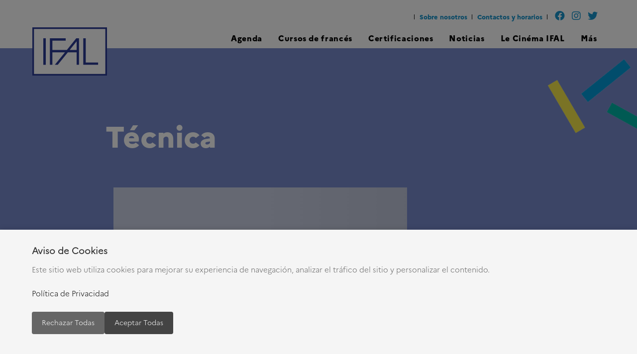

--- FILE ---
content_type: text/html; charset=UTF-8
request_url: https://ifal.mx/cooperaciones/otras
body_size: 15707
content:
<!DOCTYPE html>
<html lang="es" dir="ltr">

    <head>
        <meta charset="utf-8">
        <meta name="csrf-token" content="wfjOvpO3QZqxmdyyZO5HpvtMeM3XoHjGlr9Q3LeF">
        <title>IFAL - Instituto Francés de América Latina</title>
        <meta http-equiv="Content-Security-Policy" content="upgrade-insecure-requests">
        <meta name="viewport" content="width=device-width, initial-scale=1.0">
        <link rel="stylesheet" href="https://ifal.mx/css/app.css?v=1421111222422">
        <link rel="shortcut icon" href="https://ifal.mx/img/favicon.ico" />

        <link href="https://fonts.googleapis.com/css2?family=Montserrat:ital,wght@0,100;0,200;0,300;0,400;0,500;0,600;0,700;0,800;0,900;1,100;1,200;1,300;1,400;1,500;1,600;1,700;1,800;1,900&family=Work+Sans:ital,wght@0,100;0,200;0,300;0,400;0,500;1,100;1,200;1,300;1,400;1,500&display=swap" rel="stylesheet">
        <script src="https://ifal.mx/js/jquery.js?12552222223"></script>

        
        <!-- Google Tag Manager -->
        <script>(function (w, d, s, l, i) {
                w[l] = w[l] || [];
                w[l].push({'gtm.start':
                            new Date().getTime(), event: 'gtm.js'});
                var f = d.getElementsByTagName(s)[0],
                        j = d.createElement(s), dl = l != 'dataLayer' ? '&l=' + l : '';
                j.async = true;
                j.src =
                        'https://www.googletagmanager.com/gtm.js?id=' + i + dl;
                f.parentNode.insertBefore(j, f);
            })(window, document, 'script', 'dataLayer', 'GTM-NM3Z7H3');</script>
        <!-- End Google Tag Manager -->
    </head>

    <body>
        <!-- Google Tag Manager (noscript) -->
        <noscript><iframe src="https://www.googletagmanager.com/ns.html?id=GTM-NM3Z7H3"
                          height="0" width="0" style="display:none;visibility:hidden"></iframe></noscript>
        <!-- End Google Tag Manager (noscript) -->
        <div id="app">
                            <header class="header">
	<div class="container">
		<div class="row">

			<div class="col-lg-12">
				<nav class="navbar navbar-expand-lg d-flex justify-content-between">
					<button class="navbar-toggler" type="button" data-toggle="collapse" data-target="#navbarTogglerDemo03" aria-controls="navbarTogglerDemo03" aria-expanded="false" aria-label="Toggle navigation">
						<span class="navbar-toggler-icon"></span>
					</button>

					<a class="navbar-brand" href="https://ifal.mx"><img src="https://ifal.mx/images/LOGO-IFALACTUALIZADO.svg" alt="logo ifargentine" class="logo img-fluid" data-aos="fade-up" data-aos-duration="2000"></a>
					<div class="row">
						<div class="col-lg-12">
							<div class="collapse navbar-collapse" id="navbarTogglerDemo03">
								<div class="">
									<div class="header__menus">
										<ul class="d-flex justify-content-end">
											<li class="position-relative">
												<input-search  placeholder="Buscar publicaciones"/>
											</li>
											<li>
												<a href="https://ifal.mx/sobre-nosotros">Sobre nosotros</a>
											</li>
											<li class="header__menus">
												<a href="https://ifal.mx/contacto">Contactos y horarios</a>
											</li>
											<li class="header__menus--3">
												<a href="https://www.facebook.com/ifal.mexico" target="_blank"><i class="fab fa-facebook"></i></a>
												<a href="https://www.instagram.com/ifal_mx" target="_blank"><i class="fab fa-instagram"></i></a>
												<a href="https://twitter.com/ifal_mx" target="_blank"><i class="fab fa-twitter"></i></a>
												<!-- <a href="https://www.linkedin.com/company/ifal-instituto-frances-de-america-latina" target="_blank"><i class="fab fa-linkedin"></i></a> -->

											</li>
											
										</ul>
									</div>
									<ul class="navbar-nav mr-auto" data-aos="fade-down" data-aos-duration="1000">
										<li class="nav-item active">
											<a class="nav-link" href="https://ifal.mx/agenda">Agenda</i></a>
										</li>
										<li class="nav-item">
											<a class="nav-link" href="https://ifal.mx/cursos">Cursos de francés</a>
										</li>
										<li class="nav-item">
											<a class="nav-link" href="https://ifal.mx/certificaciones">Certificaciones</a>
										</li>
										<li class="nav-item">
											<a class="nav-link" href="https://ifal.mx/noticias">Noticias</a>
										</li>
										<li class="nav-item">
											<a class="nav-link" href="https://ifal.mx/lecinema">Le Cinéma IFAL</a>
										</li>
										<li class="nav-item menu__agenda">
											<div class="dropdown agenda__submenu">
												<div class="dropdown-menu" aria-labelledby="dropdownMenuButton">
													<a class="dropdown-item" href="https://ifal.mx/capacitaciones">Capacitación de profesores </a>
													<a class="dropdown-item" href="#" id="cooperacionMenu">Cooperaciones </a>
													
													<a class="dropdown-item" href="https://ifal.mx/mediateca">Mediateca </a>
													<a class="dropdown-item" href="https://ifal.mx/ofertas">Ofertas de trabajo </a>
													<a class="dropdown-item" href="https://ifal.mx/prensa">Prensa </a>
													<a class="dropdown-item" href="https://ifal.mx/talleres">Talleres </a>
													<a class="dropdown-item" href="https://ifal.mx/traduccion-e-interpretacion">Traducción e interpretación </a>
													<a class="dropdown-item elementodesktop" href="https://ifal.mx/cooperaciones/libro/#tituloss13">Programa de Apoyo a la Publicación (PAP) </a>
												</div>
												<div class="submenuCooperacion" style="display:none;">
													<ul>
																													<li>
																<a href="https://ifal.mx/cooperaciones/artistica">
																	Artística
																</a>
															</li>
																													<li>
																<a href="https://ifal.mx/cooperaciones/audiovisual">
																	Audiovisual
																</a>
															</li>
																													<li>
																<a href="https://ifal.mx/cooperaciones/cientifico">
																	Científica
																</a>
															</li>
																													<li>
																<a href="https://ifal.mx/cooperaciones/libro">
																	Libro
																</a>
															</li>
																													<li>
																<a href="https://ifal.mx/cooperaciones/lingueistica-y-educaticion">
																	Lingüística y educativa
																</a>
															</li>
																													<li>
																<a href="https://ifal.mx/cooperaciones/otras">
																	Técnica
																</a>
															</li>
																													<li>
																<a href="https://ifal.mx/cooperaciones/academico">
																	Universitaria
																</a>
															</li>
																											</ul>
												</div>
											</div>
											<a class="nav-link" href="#" id="masMenu">Más</a>
										</li>
									</ul>
								</div>
							</div>
						</div>
					</div>

				</nav>
			</div>
		</div>
	</div>
</header>
<div class="header__mobile d-xl-none">
	<div class="header__mobile__logo">
		<a class="navbar-brand" href="https://ifal.mx"><img src="https://ifal.mx/images/LOGO-IFALACTUALIZADO.svg" alt="" class="logo img-fluid" ></a>
	</div>
	<div class="buscadormobile">
		<div class="header__menus">
			<li class="position-relative">
				<input type="text" name="" value="" class="form-control" placeholder="Buscar publicaciones">
				<button type="button" name="button"><i class="fas fa-search"></i></button>
			</li>
		</div>
	</div>
	<div class="burger">
		<span></span>
	</div>
</div>


<nav class="header__responsive d-lg-none">
	<ul class="main">
		<!-- <li>
			<div class="input-group mb-3">
				<input name="searchposts" type="text" placeholder="web.search" class="form-control searchposts" />
				<div class="input-group-prepend">
					<i class="fas fa-search"></i>
				</div>
			</div>
		</li> -->
		<li><a href="https://ifal.mx/agenda">Agenda</i></a></li>
		<li><a href="https://ifal.mx/cursos">Cursos de francés</a></li>
		<li><a href="https://ifal.mx/certificaciones">Certificaciones</a></li>
		<li><a href="https://ifal.mx/noticias">Noticias</a></li>
		<li><a href="https://ifal.mx/lecinema">Le Cinéma IFAL</a></li>
		<li class="submenuMobile">
			<a href="#" id="masmobile">Más <i class="fas fa-angle-down"></i></a>
			<ul class="agenda__submenu" style="padding:0 0 0 24px; display:none;">
				<li>
					<a class="dropdown-item" href="https://ifal.mx/capacitaciones">Capacitación de profesores  </a>
				</li>
				<li>
					<a class="dropdown-item" href="#" id="cooperacionMenuR">Cooperaciones <i class="fas fa-angle-down"></i></a>
						<ul class="submenuCooperacion" style="display:none;">
															<li>
									<a href="https://ifal.mx/cooperaciones/artistica">
										Artística
									</a>
								</li>
															<li>
									<a href="https://ifal.mx/cooperaciones/audiovisual">
										Audiovisual
									</a>
								</li>
															<li>
									<a href="https://ifal.mx/cooperaciones/cientifico">
										Científica
									</a>
								</li>
															<li>
									<a href="https://ifal.mx/cooperaciones/libro">
										Libro
									</a>
								</li>
															<li>
									<a href="https://ifal.mx/cooperaciones/lingueistica-y-educaticion">
										Lingüística y educativa
									</a>
								</li>
															<li>
									<a href="https://ifal.mx/cooperaciones/otras">
										Técnica
									</a>
								</li>
															<li>
									<a href="https://ifal.mx/cooperaciones/academico">
										Universitaria
									</a>
								</li>
													</ul>
				</li>
				<li>
					<a class="dropdown-item" href="https://ifal.mx/mediateca">Mediateca </a>

				</li>
				<li>
					<a class="dropdown-item" href="https://ifal.mx/ofertas">Ofertas de trabajo </a>

				</li>
				<li>
					<a class="dropdown-item" href="https://ifal.mx/prensa">Prensa </a>
				</li>
				<li>
					<a class="dropdown-item" href="https://ifal.mx/talleres">Talleres </a>
				</li>
				<li>
					<a class="dropdown-item" href="https://ifal.mx/traduccion-e-interpretacion">Traducción e interpretación </a>
				</li>
			</ul>

		</li>
		<li>
			<a class="elementoresponsive" href="https://ifal.mx/cooperaciones/libro/#titulo14">Programa de Apoyo a la Publicación (PAP) </a>

		</li>
		<li><a href="https://ifal.mx/sobre-nosotros">Sobre nosotros</a></li>
		<li><a href="#">horarios</a></li>
		<li><a href="https://ifal.mx/contacto">Contactos</a></li>
		<li>
			<ul class="p-0 d-flex ">
				<li class="mr-4">
					<a href="https://www.facebook.com/ifal.mexico" target="_blank"><i class="fab fa-facebook"></i></a>
				</li>
				<li class="mr-4">
					<a href="https://www.instagram.com/ifal_mx" target="_blank"><i class="fab fa-instagram"></i></a>
				</li>
				<li>
					<a href="https://twitter.com/ifal_mx" target="_blank"><i class="fab fa-twitter"></i></a>

				</li>
			</ul>
		</li>

	</ul>
	
</nav>

<div class="overlay"></div>
                        <div class="blogGlobal">
	<div class="detalleCooperacion detalleCooperacionMorado programadeayuda acuerdos franjas franjaG convocatorias" >
		<div class="agenda">
			<div class="container">
				<div class="row">
					<div class="col-lg-12">
						<div class="agenda__contenedor" data-aos="fade-right" data-aos-duration="2000">
							<div class="agenda__contenedor__titulo" data-aos="fade1-up" data-aos-duration="1000">
								<h3 class="negro ">Técnica</h3>
							</div>
						</div>
					</div>
					<div class="col-lg-6"></div>

				</div>
			</div>
		</div>
	  <div class="detalleCooperacion__intro">
	    <div class="container">
	      <div class="row">
	        <div class="col-lg-7">
	          <div class="detalleCooperacion__intro__card--2 d-flex align-items-end h-100 m-0">
	            <div class=" owl-carousel owl-theme programas__contenedor__slider3" data-aos="zoom-in" data-aos-duration="2000">
              <div class="item">
      <div class="agenda__contenedor__slider__img">
        <img src="data:image/svg+xml,%3Csvg xmlns=&quot;http://www.w3.org/2000/svg&quot; viewBox=&quot;0 0 16 9&quot;%3E%3Crect fill=&quot;%23f0f0f0&quot;/%3E%3C/svg%3E" data-src="https://ifal.nyc3.cdn.digitaloceanspaces.com/img/1723661028-WhatsApp-Image-2024-08-01-at-5.00.34-PM-(9).jpeg" alt="" class="img-fluid lazy-img" loading="lazy" />
      </div>
    </div>
                  <div class="item">
      <div class="agenda__contenedor__slider__img">
        <img src="data:image/svg+xml,%3Csvg xmlns=&quot;http://www.w3.org/2000/svg&quot; viewBox=&quot;0 0 16 9&quot;%3E%3Crect fill=&quot;%23f0f0f0&quot;/%3E%3C/svg%3E" data-src="https://ifal.nyc3.cdn.digitaloceanspaces.com/img/1728090742-DSCF9423.jpg" alt="" class="img-fluid lazy-img" loading="lazy" />
      </div>
    </div>
                  <div class="item">
      <div class="agenda__contenedor__slider__img">
        <img src="data:image/svg+xml,%3Csvg xmlns=&quot;http://www.w3.org/2000/svg&quot; viewBox=&quot;0 0 16 9&quot;%3E%3Crect fill=&quot;%23f0f0f0&quot;/%3E%3C/svg%3E" data-src="https://ifal.nyc3.cdn.digitaloceanspaces.com/img/1687258566.jpeg" alt="" class="img-fluid lazy-img" loading="lazy" />
      </div>
    </div>
      </div>	          </div>

	        </div>
	        <div class="col-lg-8">
	          <div class="programadeayuda__intro bgmorado" data-aos="zoom-in" data-aos-duration="2000">
	            <h6>Presentación de nuestras cooperaciones institucionales en gobernanza, justicia, salud...</h6>
	          </div>
	        </div>
	      </div>
	    </div>
	  </div>
		<div class="programadeayuda__intro__card" data-aos="fade-up" data-aos-duration="2000" style="    background: initial;">
			<div class="container">
				<div class="row">
					<div class="col-lg-10 ">
						<h5 style="font-family: &quot;Source Sans Pro&quot;, -apple-system, BlinkMacSystemFont, &quot;Segoe UI&quot;, Roboto, &quot;Helvetica Neue&quot;, Arial, sans-serif, &quot;Apple Color Emoji&quot;, &quot;Segoe UI Emoji&quot;, &quot;Segoe UI Symbol&quot;; color: rgb(33, 37, 41);" class="summernote_subtitle"><b>Gobernanza administrativa</b></h5><p class="p summernote_text">México y Francia mantienen un dialogo muy activo y fructífero en materia de gobernanza administrativa y de función publica, dando un enfoque particular a temas trascendentales como la profesionalización de la función pública, la transparencia y la prevención de conflictos de interés, la organización de la cadena de gastos públicos, así como la promoción profesional de la mujeres en el servicio público.&nbsp;</p><p class="p summernote_text">Marcando el carácter de alto nivel de nuestro compromiso político bilateral, el ministerio de Europa y Asuntos Extranjeros de la República Francesa y la Secretaría de la Función Pública de los Estados Unidos Mexicanos firmaron un acuerdo en diciembre del 2019, con miras a desarrollar y formar un servicio público de carrera en los Estados Unidos Mexicanos (<a href="https://mx.ambafrance.org/Convenio-de-cooperacion-entre-el-Ministerio-para-Europa-y-de-Asuntos-Exteriores-Funcion-Publica-Mexico" target="_blank">https://mx.ambafrance.org/Convenio-de-cooperacion-entre-el-Ministerio-para-Europa-y-de-Asuntos-Exteriores-Funcion-Publica-Mexico</a>).&nbsp;</p><p class="p summernote_text">La implementación de la ambiciosa hoja de ruta que implica ya empezó en 2020, con una visita del Instituto Regional de Administración de Lyon, para trabajar sobre un primer programa de capacitación para servidores públicos de alto nivel, dando lugar a la firma de un acuerdo técnico de cooperación en materia de capacitación de servidores publico de alta dirección así como de nivel intermediario&nbsp; (<a href="https://mx.ambafrance.org/L-IRA-de-Lyon-et-la-SFP-cooperent-au-service-de-la-professionnalisation-de-la" target="_blank">https://mx.ambafrance.org/L-IRA-de-Lyon-et-la-SFP-cooperent-au-service-de-la-professionnalisation-de-la</a>).&nbsp;</p><p class="p summernote_text">De igual manera, nuestra cooperación en este marco da lugar a seminarios, viajes y becas de estudios o talleres encaminados a nutrir la reflexión (<a href="https://ifal.mx/news/2019/seminario-franco-mexicano-deontologia-y-transparencia-al-servicio-del-interes-general" target="_blank">https://ifal.mx/news/2019/seminario-franco-mexicano-deontologia-y-transparencia-al-servicio-del-interes-general</a>).&nbsp;</p><h5 style="font-family: &quot;Source Sans Pro&quot;, -apple-system, BlinkMacSystemFont, &quot;Segoe UI&quot;, Roboto, &quot;Helvetica Neue&quot;, Arial, sans-serif, &quot;Apple Color Emoji&quot;, &quot;Segoe UI Emoji&quot;, &quot;Segoe UI Symbol&quot;; color: rgb(33, 37, 41);" class="summernote_subtitle"><b>Derechos humanos e igualdad de género</b></h5><p></p><p class="p summernote_text"><span style="font-size: 1rem;">Declarada “Gran Causa Nacional” por el Presidente de la República francesa Emmanuel Macron, la igualdad de género y la lucha contra todos tipos de violencias hacia las mujeres es una prioridad de nuestra diplomacia y de nuestras acciones de cooperación con México. En un contexto donde asesinen a 9 mujeres cada día con una tasa de impunidad superior al 98%, un tema&nbsp; central de nuestra cooperación es el acceso a la justicia de las mujeres víctimas de violencia y la lucha contra la impunidad en casos de crímenes de género. Con este fin, el IFAL y la Embajada de Francia fomentamos un intercambio de experiencias y de buenas prácticas entre fiscales, abogados, médicos y asociaciones de defensa de las víctimas para identificar y superar, en todas las etapas de la cadena penal ─ desde la presentación de la denuncia hasta la sentencia penal ─ los obstáculos que impiden que se tomen en cuenta las especificidades de las violencias de género y que las victimas obtengan justicia (https://ifal.mx/news/2019/seminario-el-acceso-a-la-justicia-para-las-mujeres-victimas-de-violencia-intercambio-de-experiencias-franco-mexicanas). Estos intercambios son complementarios de una cooperación judicial que hemos iniciado con la nueva fiscalía de la Ciudad de México. Trabajamos en este ámbito con el apoyo activo de la asociación francesa Lawyers for Women (https://twitter.com/L4Women?ref_src=twsrc%5Egoogle%7Ctwcamp%5Eserp%7Ctwgr%5Eauthor), recién creada por un grupo de abogadas e abogados franceses involucrados en la lucha contra las violencias de género, por el derecho. En México, trabajamos con las facultades de derecho de la UNAM y de la Universidad Autónoma de Chihuahua, con las barras de abogados de la CDMX y de Chihuahua, y con la Fiscalía de justicia de la CDMX (https://ifal.mx/news/2019/lawyers-for-women-el-derecho-de-defender-a-las-mujeres).&nbsp;</span></p><p class="p summernote_text"><span style="font-weight: bolder;">Derechos humanos y libertad de expresión</span>: la Embajada de Francia, junto con varias instituciones de las Naciones Unidas, la Embajada de Suiza en México, la Unión Europea, y la facultad Iberoamericana, marca su compromiso en favor de la defensa de los periodistas y de la&nbsp; libertad de expresión&nbsp; con su participación al premio de periodismo y derechos humanos Breach-Valdez (https://mx.ambafrance.org/Premio-Breach-Valdez-de-Periodismo-y-Derechos-Humanos-2019-3-de-mayo-de-2019).&nbsp;</p><p class="p summernote_text">Encarnado en el rostro de dos grandes periodistas asesinados, Miroslava Breach y Javier Valdez, este premio es un homenaje por todos los que pagaron con su vida, por solo haber hecho su trabajo. Promueve y defiende un&nbsp; periodismo comprometido, crítico, riguroso, dando visibilidad a temas tan complejos como las desapariciones forzadas (https://mx.ambafrance.org/El-pais-de-las-2000-fosas-gana-el-Premio-Breach-Valdez-de-Periodismo-y-Derechos), las detenciones arbitrarias, los desplazamientos, la tortura, los abusos poder y la impunidad, entre otros (https://mx.ambafrance.org/Premio-Breach-Valdez-de-Periodismo-y-Derechos-Humanos-2018-otorgado-a-la).&nbsp;</p><p class="p summernote_text"><span style="font-size: 1rem;">Junto con la Embajada de Alemania en México, se otorga también cada dos años el premio de derechos humanos Gilberto Bosques (https://mx.ambafrance.org/Premio-FADH-Gilberto-Bosques-2019). El Premio promueve acciones y proyectos que tratan de proteger y promover la eficacia de los Derechos Humanos, en el espíritu de la Declaración Universal de Derechos Humanos.</span><br></p><h5 class="summernote_subtitle"><span style="font-size: ;"><b>Dos podcasts sobre el tema:</b></span></h5><p class="p summernote_text">France culture, “Trabajo : la maternidad, eternal obstáculo » https://www.franceculture.fr/emissions/cultures-monde/genre-les-arenes-de-linegalite-travail-la-maternite-eternel-obstacle</p><p class="p summernote_text">France culture, “Política : una feminización engañosa » https://www.franceculture.fr/emissions/cultures-monde/genre-les-arenes-de-linegalite-14-culturesmonde-emission-du-lundi-02-mars-2020&nbsp;</p><p class="p summernote_text">France culture, “ ¿Cómo reinventar el masculino después de #Metoo ?” https://www.franceculture.fr/emissions/la-grande-table-idees/comment-reinventer-le-masculin-apres-metoo</p><h5 class="summernote_subtitle"><span style="font-size: 1.;"><b>Hermandades/cooperación al nivel local&nbsp;</b></span></h5><p></p><p class="p summernote_text"><span style="font-size: 1rem;">Otro aspecto de nuestras actividades de cooperación en Mexico es el fomento y el apoyo dado a la cooperación descentralizada, es decir las cooperaciónes iniciadas por gobiernos locales franceses y mexicanos con el objetivo de encontrar conjuntamente respuestas innovadoras a los desafíos del desarrollo territorial local :&nbsp; lucha contra los efectos del cambio climatico a nivel local e identificación de soluciones inovadoras para fortalecer la resiliencia social y territorial ; concepción de estrategias de promoción económica y turistica ;&nbsp; fortalecimiento de la dimension socialmente inclusiva de dicho dessarrollo, incluyendo una vivienda de calidad accessible para todos, el acceso de las mujeres al empleo, el acceso a la salud de proximidad ; fortalecimiento de las capacidades administrativas y de planificación de las autoridades locales, principalmente en la gestión intermunicipal de los servicios públicos.&nbsp;</span><br></p><p class="p summernote_text">A fecha de hoy, contamos alrededor de diez cooperaciones activas de este tipo, involucrando una gran variedad de actores (ciudades, regiones y estados federativos) y tocando a una gran variedad de tematicas.&nbsp; &nbsp; &nbsp;&nbsp;</p><p class="p summernote_text">Dan lugar a encuentros dinámicos entre equipos de técnicos, funcionarios pero también universitarios y empresas de los dos territorios de la cooperación, respondiendo a un proyecto de desarrollo común.&nbsp;</p><p class="p summernote_text">En apoyo a esta cooperación, la Secretaría de Relaciones Exteriores, a través de la Agencia Mexicana de Cooperación Internacional para el Desarrollo (SRE/AMEXCID), y el Ministerio de Europa y de Asuntos Exteriores de Francia, Dirección para la acción exterior de las colectividades territoriales (MEAE/DAECT), emiten cada año Convocatoria franco-mexicana en apoyo a proyectos de cooperación descentralizada (https://www.gob.mx/amexcid/prensa/apertura-de-la-convocatoria-2020-en-apoyo-a-la-cooperacion-descentralizada-mexico-francia).</p><p class="p summernote_text"><span style="font-size: 1rem;">Para más información, <a href="https://issuu.com/elcolegiodemorelos/docs/manual-cooperacion" target="_blank">descarga libremente el "Manual para iniciar una cooperación descentralizada" aquí</a>&nbsp;</span></p>
					</div>
				</div>
			</div>
		</div>
	</div>
</div>

            <div id="cookies-modal-wrapper" class="cookies-modal-wrapper">
    <!-- Overlay oscuro -->
    <div id="cookies-overlay" class="cookies-overlay hidden"></div>

    <!-- Modal principal -->
    <div id="cookies-modal" class="cookies-modal hidden">
        <div class="cookies-inner">
            <h2 class="cookies-title">Aviso de Cookies</h2>

            <p class="cookies-text">
                Este sitio web utiliza cookies para mejorar su experiencia de navegación, analizar el tráfico del sitio y personalizar el contenido.
            </p>

            <p class="cookies-text">
                <a href="/privacy-notice">Política de Privacidad</a>
            </p>

            <div class="cookies-buttons">
                <button id="cookies-reject" class="btn btn-dark">
                    Rechazar Todas
                </button>
                <button id="cookies-accept" class="btn btn-darker">
                    Aceptar Todas
                </button>
            </div>

            <div class="cookies-footer">
                <button id="cookies-open-preferences" class="btn-link">
                </button>
            </div>
        </div>
    </div>

    <!-- Modal de preferencias -->
    <div id="cookies-preferences-wrapper" class="p hidden-modal-cookies hidden">
        <div class="preferences-modal">
            <div class="preferences-buttons">
                <button id="cookies-cancel" class="btn btn-light">
                </button>
                <button id="cookies-save" class="btn btn-darker">
                </button>
            </div>
        </div>
    </div>
</div>
            
            <div class="footer">
	<div class="container">
		<div class="row">
			<div class="col-lg-4">
				<div class="footer__card">
					<h4>Síguenos!</h4>
					<ul>
						<li>
							<a href="https://www.facebook.com/ifal.mexico" target="_blank">
								<svg xmlns="http://www.w3.org/2000/svg" viewBox="0 0 320 512" width="32" height="32"><path d="M279.14 288l14.22-92.66h-88.91v-60.13c0-25.35 12.42-50.06 52.24-50.06h40.42V6.26S260.43 0 225.36 0c-73.22 0-121.08 44.38-121.08 124.72v70.62H22.89V288h81.39v224h100.17V288z"></path></svg>
							</a>
						</li>
						<li>
							<a href="https://www.instagram.com/ifal_mx " target="_blank">
								<svg xmlns="http://www.w3.org/2000/svg" viewBox="0 0 448 512" width="32" height="32"><path d="M224.1 141c-63.6 0-114.9 51.3-114.9 114.9s51.3 114.9 114.9 114.9S339 319.5 339 255.9 287.7 141 224.1 141zm0 189.6c-41.1 0-74.7-33.5-74.7-74.7s33.5-74.7 74.7-74.7 74.7 33.5 74.7 74.7-33.6 74.7-74.7 74.7zm146.4-194.3c0 14.9-12 26.8-26.8 26.8-14.9 0-26.8-12-26.8-26.8s12-26.8 26.8-26.8 26.8 12 26.8 26.8zm76.1 27.2c-1.7-35.9-9.9-67.7-36.2-93.9-26.2-26.2-58-34.4-93.9-36.2-37-2.1-147.9-2.1-184.9 0-35.8 1.7-67.6 9.9-93.9 36.1s-34.4 58-36.2 93.9c-2.1 37-2.1 147.9 0 184.9 1.7 35.9 9.9 67.7 36.2 93.9s58 34.4 93.9 36.2c37 2.1 147.9 2.1 184.9 0 35.9-1.7 67.7-9.9 93.9-36.2 26.2-26.2 34.4-58 36.2-93.9 2.1-37 2.1-147.8 0-184.8zM398.8 388c-7.8 19.6-22.9 34.7-42.6 42.6-29.5 11.7-99.5 9-132.1 9s-102.7 2.6-132.1-9c-19.6-7.8-34.7-22.9-42.6-42.6-11.7-29.5-9-99.5-9-132.1s-2.6-102.7 9-132.1c7.8-19.6 22.9-34.7 42.6-42.6 29.5-11.7 99.5-9 132.1-9s102.7-2.6 132.1 9c19.6 7.8 34.7 22.9 42.6 42.6 11.7 29.5 9 99.5 9 132.1s2.7 102.7-9 132.1z"></path></svg>
							</a>
						</li>
						<li>
							<a href="https://twitter.com/ifal_mx  " target="_blank">
								<svg xmlns="http://www.w3.org/2000/svg" viewBox="0 0 512 512" width="32" height="32"><path d="M459.37 151.716c.325 4.548.325 9.097.325 13.645 0 138.72-105.583 298.558-298.558 298.558-59.452 0-114.68-17.219-161.137-47.106 8.447.974 16.568 1.299 25.34 1.299 49.055 0 94.213-16.568 130.274-44.832-46.132-.975-84.792-31.188-98.112-72.772 6.498.974 12.995 1.624 19.818 1.624 9.421 0 18.843-1.3 27.614-3.573-48.081-9.747-84.143-51.98-84.143-102.985v-1.299c13.969 7.797 30.214 12.67 47.431 13.319-28.264-18.843-46.781-51.005-46.781-87.391 0-19.492 5.197-37.36 14.294-52.954 51.655 63.675 129.3 105.258 216.365 109.807-1.624-7.797-2.599-15.918-2.599-24.04 0-57.828 46.782-104.934 104.934-104.934 30.213 0 57.502 12.67 76.67 33.137 23.715-4.548 46.456-13.32 66.599-25.34-7.798 24.366-24.366 44.833-46.132 57.827 21.117-2.273 41.584-8.122 60.426-16.243-14.292 20.791-32.161 39.308-52.628 54.253z"></path></svg>
							</a>
						</li>
						<li>
							<a href="https://www.linkedin.com/company/ifal-instituto-frances-de-america-latina" target="_blank">
								<svg xmlns="http://www.w3.org/2000/svg" viewBox="0 0 576 512" width="32" height="32"><path d="M549.655 124.083c-6.281-23.65-24.787-42.276-48.284-48.597C458.781 64 288 64 288 64S117.22 64 74.629 75.486c-23.497 6.322-42.003 24.947-48.284 48.597-11.412 42.867-11.412 132.305-11.412 132.305s0 89.438 11.412 132.305c6.281 23.65 24.787 41.5 48.284 47.821C117.22 448 288 448 288 448s170.78 0 213.371-11.486c23.497-6.321 42.003-24.171 48.284-47.821 11.412-42.867 11.412-132.305 11.412-132.305s0-89.438-11.412-132.305zm-317.51 213.508V175.185l142.739 81.205-142.739 81.201z"></path></svg>
							</a>
						</li>

					</ul>
					<ul>
						<li>
							<a href="https://www.youtube.com/channel/UCi5lVYsOPpSK0-IvTIOWddw " target="_blank">
							<svg xmlns="http://www.w3.org/2000/svg" viewBox="0 0 448 512"><!--! Font Awesome Pro 6.1.1 by @fontawesome  - https://fontawesome.com License - https://fontawesome.com/license (Commercial License) Copyright 2022 Fonticons, Inc. --><path d="M416 32H31.9C14.3 32 0 46.5 0 64.3v383.4C0 465.5 14.3 480 31.9 480H416c17.6 0 32-14.5 32-32.3V64.3c0-17.8-14.4-32.3-32-32.3zM135.4 416H69V202.2h66.5V416zm-33.2-243c-21.3 0-38.5-17.3-38.5-38.5S80.9 96 102.2 96c21.2 0 38.5 17.3 38.5 38.5 0 21.3-17.2 38.5-38.5 38.5zm282.1 243h-66.4V312c0-24.8-.5-56.7-34.5-56.7-34.6 0-39.9 27-39.9 54.9V416h-66.4V202.2h63.7v29.2h.9c8.9-16.8 30.6-34.5 62.9-34.5 67.2 0 79.7 44.3 79.7 101.9V416z"/></svg>
							</a>
						</li>
						<li>
							<a href="https://open.spotify.com/playlist/6pMshKYJq632zNYgvsY04N?si=XVfHBkN3T4G8rIXBA0QXqQ" target="_blank">
								<svg xmlns="http://www.w3.org/2000/svg" viewBox="0 0 496 512"><!--! Font Awesome Pro 6.1.1 by @fontawesome  - https://fontawesome.com License - https://fontawesome.com/license (Commercial License) Copyright 2022 Fonticons, Inc. --><path d="M248 8C111.1 8 0 119.1 0 256s111.1 248 248 248 248-111.1 248-248S384.9 8 248 8zm100.7 364.9c-4.2 0-6.8-1.3-10.7-3.6-62.4-37.6-135-39.2-206.7-24.5-3.9 1-9 2.6-11.9 2.6-9.7 0-15.8-7.7-15.8-15.8 0-10.3 6.1-15.2 13.6-16.8 81.9-18.1 165.6-16.5 237 26.2 6.1 3.9 9.7 7.4 9.7 16.5s-7.1 15.4-15.2 15.4zm26.9-65.6c-5.2 0-8.7-2.3-12.3-4.2-62.5-37-155.7-51.9-238.6-29.4-4.8 1.3-7.4 2.6-11.9 2.6-10.7 0-19.4-8.7-19.4-19.4s5.2-17.8 15.5-20.7c27.8-7.8 56.2-13.6 97.8-13.6 64.9 0 127.6 16.1 177 45.5 8.1 4.8 11.3 11 11.3 19.7-.1 10.8-8.5 19.5-19.4 19.5zm31-76.2c-5.2 0-8.4-1.3-12.9-3.9-71.2-42.5-198.5-52.7-280.9-29.7-3.6 1-8.1 2.6-12.9 2.6-13.2 0-23.3-10.3-23.3-23.6 0-13.6 8.4-21.3 17.4-23.9 35.2-10.3 74.6-15.2 117.5-15.2 73 0 149.5 15.2 205.4 47.8 7.8 4.5 12.9 10.7 12.9 22.6 0 13.6-11 23.3-23.2 23.3z"/></svg>
							</a>
						</li>
					</ul>
				</div>
			</div>
			<div class="col-lg-5">
				<div class="footer__card footer__card__formulario">
					<div class="footer-col2">
				   <div class="box">
							<newsletter-subscribe />
						</div>
					</div>
				</div>
			</div>
			<div class="col-lg-3">
				<div class="footer__card">
					<div class="footer__card__insta">
						<i class="fab fa-instagram"></i>
					</div>
				</div>
			</div>

		</div>
	</div>
</div>
<div class="footer-site">
	<div class="container">
		<div class="row">
			<div class="col-lg-4">
				<div class="footer-site__card">
					<h4>Información</h4>
					<ul>
						<li>
							<a href="https://ifal.mx/ofertas">
								Ofertas de trabajo

							</a>
						</li>
						<li>
							<a href="https://ifal.mx/prensa">
								Prensa

							</a>
						</li>
						<li>
							<a href="https://ifal.mx/privacy-notice">
								Aviso de privacidad

							</a>
						</li>
						<!-- <li>
							<a href="https://ifal.mx/socios">
								Nuestros socios
							</a>
						</li> -->
					</ul><br>
					<h4>Instituciones relacionadas</h4>
					<ul>
						<li>
							<a href="#">
								Embajada de Francia en México


							</a>
						</li>
						<li>
							<a href="#">
								Campus France México


							</a>
						</li>
						<li>
							<a href="#">
								France Alumni México

							</a>
						</li>
						<li>
							<a href="#">
								Institut français


							</a>
						</li>
					</ul>
					<img src="https://ifal.mx/images\logoAmb-Mexique.jpg" alt="" class="w-50">
					
				</div>

			</div>
			<div class="col-lg-4">
				<div class="footer-site__card">
					<h4>Contacto y horarios</h4>
					<ul>
						<!-- <li>
							<a href="/contacto/#mapa1">
								<b>IFAL - Institut français d'Amérique latine</b> <br> Calle Río Nazas 43, Colonia Cuauhtémoc.<br> 06500 Ciudad de México
							</a>
						</li> -->
						<li><br>
							<a href="/contacto/#mapa2">
								<b>IFAL - Casa de Francia</b> <br>Calle Havre 15, Colonia Juárez. 06600 Ciudad de México 

							</a>
						</li>
						<li><br>
							<a href="/contacto/#mapa1">
								<b>Le Cinéma IFAL</b> <br>Calle Río Nazas 43, Colonia Cuauhtémoc. 06500 Ciudad de México

							</a>
						</li>
					</ul>
					<!-- <p><strong><a href="https://www.google.sk/maps/place/Franc%C3%BAzsky+in%C5%A1tit%C3%BAt/@48.1435308,17.1053317,17z/data=!3m1!4b1!4m5!3m4!1s0x476c8942d3867d0f:0xf92cfa7be90ee73!8m2!3d48.1435308!4d17.1075204">pozrite na mape <svg xmlns="http://www.w3.org/2000/svg" viewBox="0 0 384 512" class="svg-in-text"><path fill="currentColor" d="M172.268 501.67C26.97 291.031 0 269.413 0 192 0 85.961 85.961 0 192 0s192 85.961 192 192c0 77.413-26.97 99.031-172.268 309.67-9.535 13.774-29.93 13.773-39.464 0zM192 272c44.183 0 80-35.817 80-80s-35.817-80-80-80-80 35.817-80 80 35.817 80 80 80z"></path></svg></a></strong></p><br>
					<p><a href="#" class="btn1 btn-white">Ďalšie kontakty</a></p> -->
				</div>
			</div>
			<div class="col-lg-4">
				<div class="footer-site__card">
					<div class="acordeonFooter">
						<div class="acordeonFooter__card">
							<div class="acordeonFooter__card__titulo" id="servicioCursos">
								<h4>Servicio de cursos y certificaciones <i class="fas fa-plus"></i></h4>
							</div>
							<div class="acordeonFooter__card__contenedor" id="servicioCursosContenedor" style="display:none;">
								<ul>
									<li class="">Lunes - 06:45h – 21:00h</li>
									<li class="">Martes - 06:45h – 21:00h</li>
									<li class="">Miércoles 06:45h – 21:00h</li>
									<li class="">Jueves - 06:45h – 21:00h</li>
									<li class="">Viernes - 08:00h – 20:00h</li>
									<li class="">Sábado - 08:00h – 13:00h</li>
									<li class="">Domingo - cerrado</li>
								</ul>
								<p>Excepto cambio de horario excepcional debidamente indicado en la puerta de la oficina de inscripciones</p>
							</div>
						</div>
						<div class="acordeonFooter__card">
							<div class="acordeonFooter__card__titulo" id="cinemaCursos">
								<h4>Le Cinéma IFAL <i class="fas fa-plus"></i></h4>
							</div>
							<div class="acordeonFooter__card__contenedor" id="cinemaCursosContenedor" style="display:none;">
								<ul>
									<li class="">Lunes - 16:00h – 22:00h</li>
									<li class="">Martes - 16:00h – 22:00h</li>
									<li class="">Miércoles 16:00h – 22:00h</li>
									<li class="">Jueves - 16:00h – 17:00h</li>
									<li class="">Viernes - 16:00h – 16:00h</li>
									<li class="">Sábado - 11:00h – 22:00h</li>
									<li class="">Domingo - 11:00h – 22:00h</li>
								</ul>
								<p class="">Cuidado, los horarios pueden variar según las funciones. Favor de checar la página de Le Cinéma IFAL lecinema.ifal.mx </p>
							</div>
						</div>
						<div class="acordeonFooter__card">
							<div class="acordeonFooter__card__titulo" id="espacioCursos">
								<h4>Espacio Campus France <i class="fas fa-plus"></i></h4>
							</div>
							<div class="acordeonFooter__card__contenedor" id="espaciosCursosContenedor" style="display:none;">
								<ul>
									<li class="">Lunes - 09:30h – 13:00h | 15:00h - 17:30h</li>
									<li class="">Martes - 09:30h – 13:00h | 15:00h - 17:30h</li>
									<li class="">Miércoles - 09:30h – 13:00h | 15:00h - 17:30h</li>
									<li class="">Jueves - 09:30h – 13:00h | 15:00h - 17:30h</li>
									<li class="">Viernes - 10:00h – 13:00h</li>
									<li class="">Sábado - cerrado</li>
									<li class="">Domingo - cerrado</li>
								</ul>
								<p class="">Cuidado, los horarios pueden variar según las funciones. Favor de checar la página de Le Cinéma IFAL lecinema.ifal.mx </p>
							</div>
						</div>
					</div>

				</div>
			</div>
		</div>
	</div>
</div>
<div class="botonWhatsapp">
    
    <a href="https://api.whatsapp.com/send?phone=+525520695592" class="d-block d-md-none">
        <img src="https://ifal.mx/images/WhatsApp.svg.png" alt="" class="w-50">
    </a>

    
    <a href="https://web.whatsapp.com/send?phone=+525520695592" class="d-none d-md-block">
        <img src="https://ifal.mx/images/WhatsApp.svg.png" alt="" class="w-50">
    </a>
</div>

<!-- Button trigger modal -->

<!-- Modal -->
<!-- <div class="modal fade" id="exampleModalCenter" tabindex="-1" role="dialog" aria-labelledby="exampleModalCenterTitle" aria-hidden="true">
	<div class="modal-dialog modal-dialog-centered" role="document">
		<div class="modal-content">
			<div class="modal-body">
				<button type="button" class="close" data-dismiss="modal" aria-label="Close">
					<span aria-hidden="true">&times;</span>
				</button>
				<iframe width="100%" height="500" src="https://www.youtube.com/embed/RKMWnrfsRzw?list=RDMMRKMWnrfsRzw" frameborder="0" allow="accelerometer; autoplay; encrypted-media; gyroscope; picture-in-picture" allowfullscreen></iframe>
			</div>
		</div>
	</div>
</div> -->
        </div>
    </body>
    <script src="https://kit.fontawesome.com/ee6b15cb40.js" crossorigin="anonymous"></script>
    <script src="https://code.jquery.com/jquery-3.7.0.min.js"></script>
    <script src="https://ifal.mx/js/vue.js?14222422242422"></script>
    <script src="https://ifal.mx/js/app.js?14222222224424"></script>
    <script src="https://cdn.jsdelivr.net/npm/jquery-validation@1.19.5/dist/jquery.validate.js"></script>
    
    <style media="screen">
        .mostrarmodal{
            display: block!important;
            opacity: 1!important;
        }
        label.error {
            position: absolute;
            top: 0px;
            right: 3px;
            color: red !important;
            font-size: 12px;
        }
        span.checkmark.error {
            border: 2px solid red;
        }
        .divselectNivel {
            position: relative;
            display: inline-block;
            width: 50%;
        }
        select.error {
            border: 1px solid red !important;
            color: red !important;
        }
    </style>
    <style>
/* Wrapper y Overlay */
.cookies-modal-wrapper {
  position: fixed;
  top: 0;
  left: 0;
  right: 0;
  bottom: 0;
  z-index: 999999999999;
  pointer-events: none;
}

.cookies-overlay {
  position: fixed;
  top: 0;
  left: 0;
  right: 0;
  bottom: 0;
  background-color: rgba(0, 0, 0, 0.5);
  z-index: 40;
  pointer-events: auto;
}

/* Modal Principal */
.cookies-modal {
  position: fixed;
  bottom: 0;
  left: 0;
  right: 0;
  background-color: #f5f5f5;
  z-index: 50;
  pointer-events: auto;
  box-shadow: 0 -2px 10px rgba(0, 0, 0, 0.1);
}

.cookies-inner {
  max-width: 1200px;
  margin: 0 auto;
  padding: 32px 24px;
}

.cookies-title {
  font-size: 18px;
  font-weight: 600;
  color: #333;
  margin-bottom: 16px;
  margin-top: 0;
}

.cookies-text {
  font-size: 14px;
  color: #666;
  line-height: 1.6;
  margin: 0 0 24px 0;
}

.cookies-buttons {
  display: flex;
  gap: 12px;
  margin-bottom: 16px;
  flex-wrap: wrap;
}

.cookies-footer {
  display: flex;
  justify-content: space-between;
  align-items: center;
  flex-wrap: wrap;
  gap: 16px;
}

.cookies-links {
  display: flex;
  gap: 24px;
  font-size: 12px;
}

.cookies-links a {
  color: #999;
  text-decoration: none;
  transition: color 0.2s ease;
}

.cookies-links a:hover {
  color: #333;
}

.hidden-modal-cookies{
    display: none !important;
}

/* Botones */
.btn {
  padding: 10px 20px;
  border: none;
  border-radius: 4px;
  font-size: 14px;
  font-weight: 500;
  cursor: pointer;
  transition: all 0.2s ease;
  white-space: nowrap;
}

.btn-dark {
  background-color: #666;
  color: white;
}

.btn-dark:hover {
  background-color: #555;
}

.btn-darker {
  background-color: #444;
  color: white;
}

.btn-darker:hover {
  background-color: #333;
}

.btn-light {
  background-color: #ddd;
  color: #333;
}

.btn-light:hover {
  background-color: #ccc;
}

.btn-link {
  background: none;
  border: none;
  color: #666;
  font-size: 14px;
  cursor: pointer;
  text-decoration: underline;
  padding: 0;
  transition: color 0.2s ease;
}

.btn-link:hover {
  color: #333;
}

/* Modal de Preferencias */
.preferences-modal-wrapper {
  position: fixed;
  top: 0;
  left: 0;
  right: 0;
  bottom: 0;
  display: flex;
  align-items: center;
  justify-content: center;
  z-index: 60;
  pointer-events: auto;
  padding: 16px;
}

.preferences-modal {
  background-color: white;
  border-radius: 8px;
  padding: 32px;
  max-width: 500px;
  width: 100%;
  box-shadow: 0 4px 20px rgba(0, 0, 0, 0.15);
}

.preferences-title {
  font-size: 18px;
  font-weight: 600;
  color: #333;
  margin: 0 0 24px 0;
}

.preferences-list {
  margin-bottom: 32px;
  border-top: 1px solid #eee;
  border-bottom: 1px solid #eee;
}

.preference-item {
  padding: 16px 0;
}

.preference-item:first-child {
  padding-top: 0;
}

.preference-item:last-child {
  padding-bottom: 0;
}

.preference-label {
  display: flex;
  gap: 12px;
  cursor: pointer;
  align-items: flex-start;
}

.preference-checkbox {
  width: 18px;
  height: 18px;
  margin-top: 2px;
  cursor: pointer;
  flex-shrink: 0;
}

.preference-checkbox:disabled {
  cursor: not-allowed;
  opacity: 0.6;
}

.preference-texts {
  display: flex;
  flex-direction: column;
  gap: 4px;
}

.preference-texts strong {
  font-size: 14px;
  color: #333;
  font-weight: 600;
}

.preference-description {
  font-size: 12px;
  color: #999;
  line-height: 1.4;
}

.preferences-buttons {
  display: flex;
  gap: 12px;
}

.preferences-buttons .btn {
  flex: 1;
  text-align: center;
}

/* Responsive */
@media (max-width: 640px) {
  .cookies-inner {
    padding: 20px 16px;
  }

  .cookies-title {
    font-size: 16px;
  }

  .cookies-buttons {
    flex-direction: column;
  }

  .cookies-footer {
    justify-content: center;
  }

  .preferences-modal {
    padding: 24px;
  }

  .preferences-buttons {
    flex-direction: column;
  }

  .btn {
    width: 100%;
  }
}
</style>
    <script type="text/javascript">
        $('#frm_curso_guia_filtro').validate({
            rules: {
                'tipoCurso[]':{
                    required: function(element) {
                        return $(element).parent().find('.checkmark').addClass('error');
                    }
                },
                'tipoAlumno[]':{
                    required: function(element) {
                        return $(element).parent().find('.checkmark').addClass('error');
                    }
                },
                'nivel[]':{
                    required: function(element) {
                        return $(element).parent().find('.checkmark').addClass('error');
                    }
                },
                selectNivel:{
                    required: true
                },
                'diaCurso[]':{
                    required: function(element) {
                        return $(element).parent().find('.checkmark').addClass('error');
                    }
                },
                'modalidad[]':{
                    required: function(element) {
                        return $(element).parent().find('.checkmark').addClass('error');
                    }
                },
                'ritmo[]': {
                    required: function(element) {
                        return $(element).parent().find('.checkmark').addClass('error');
                    }
                }
            },
            messages: {
                'tipoCurso[]':{
                    required: "Seleccione",
                },
                'tipoAlumno[]':{
                    required: "Seleccione",
                },
                'nivel[]':{
                    required: "Seleccione",
                },
                selectNivel:{
                    required: "Seleccione",
                },
                'diaCurso[]':{
                    required: "Seleccione",
                },
                'modalidad[]':{
                    required: "Seleccione",
                },
                'ritmo[]': {
                    required: "Seleccione",
                }
            }
        });
    // Obtén la URL actual
    // Asigna identificadores dinámicos a los elementos .summernote_title
    // Asigna identificadores dinámicos a los elementos .summernote_text
     $(".summernote_text").each(function(index) {
         $(this).attr("id", "tituloss" + (index + 1));
     });

     if ($(window).width() < 992) { // Verifica si es una versión móvil
         // Verifica si la URL contiene el fragmento "#titulo14"
         if (window.location.hash === "#titulo14") {
             var targetElement = $("#tituloss15");
             if (targetElement.length > 0) {
                 var scrollDistance = targetElement.offset().top - 20;
                 $("html, body").animate({ scrollTop: scrollDistance }, 800);
             }
         }
     }
    //
    // if (url.includes("cooperaciones/libro#titulo14")) {
    //   $(".summernote_title").each(function(index) {
    //      $(this).attr("id", "tituloss" + (index + 1));
    //  });
    //
    //  var targetElement = $("#titulo14");
    //  if (targetElement.length > 0) {
    //      var scrollDistance = targetElement.offset().top - 50;
    //      $("html, body").animate({ scrollTop: scrollDistance }, 800);
    //  }
    // }



    // Obtener el elemento del formulario
    var formulario = document.querySelector('.cursoInteractivo__formulario');

    // Verificar si la URL contiene 'cursos/guia/consulta'
    if (window.location.href.includes('cursos/guia/consulta')) {
      // Agregar la clase deseada al formulario
      formulario.classList.add('nombreDeLaClase');
      $('html').addClass("scrollHTML"); // Agregar la propiedad CSS con !important

    }
    $('.linkAnclja').click(function() {
      $(".cursoInteractivo__header").removeClass("d-none");

      $("html").addClass("no-scroll");
      $("#app").addClass("no-scroll");
      var destino = $(this.hash);
      if (destino.length == 0) {
        destino = $('a[name="' + this.hash.substr(1) + '"]');
      }
      if (destino.length == 0) {
        destino = $('html');
      }
      $('html, body').animate({ scrollTop: destino.offset().top }, 500);
      return false;
    });
    setInterval(function() {
      $('.svg-wrapper').toggleClass('hover');
    }, 3000);


    $('.french-courses-bars a li').click( function(e){
            e.preventDefault();
            $(this).toggleClass('active');
    });
//        $('.filtrosCard__card').on('click', function () {
//            // Seleccionar los divs hijos con la clase filtrosCard__card__acordeon
//            var acordeones = $(this).find('.filtrosCard__card__acordeon');
//
//            // Alternar la visibilidad de los acordeones
//            acordeones.toggle();
//
//            // Cambiar el ícono del elemento padre
//            var icono = $(this).find('i');
//            icono.toggleClass('fa-chevron-down fa-chevron-up');
//        });

        $(".filtroMobile a").click(function () {
            $('#filtro').addClass("mostrarmodal");
        });
        $(".close ").click(function () {
            $('#filtro').removeClass("mostrarmodal");
        });
        $(document).ready(function () {
            $('.close').prop("disabled", false); // Element(s) are now enabled.

        });
        $(".header__menus i").click(function () {
            $('.header__menus input').toggleClass("activoBuscador");

        });

        $("#masmobile").click(function () {
            $('.agenda__submenu').toggleClass("mostrar");
        });
        $("#cooperacionMenuR").click(function () {
            $('.submenuCooperacion').toggleClass("mostrar");
        });
        $("#cooperacionMenu").click(function () {
            $('.submenuCooperacion').toggleClass("mostrarMenu");
        });

        $("#espacioCursos").click(function () {
            $('#espaciosCursosContenedor').toggleClass("activoCollapse");
        });
        $("#cinemaCursos").click(function () {
            $('#cinemaCursosContenedor').toggleClass("activoCollapse");
        });
        $("#servicioCursos").click(function () {
            $('#servicioCursosContenedor').toggleClass("activoCollapse");
        });
        $("#sinopsisM").click(function () {
            $("#sinopsisC").addClass("mostrar");
            $("#fichaC").removeClass("mostrar");


            $("#sinopsisM").addClass("activoMenu");
            $("#fichaM").removeClass("activoMenu");

        });

        $("#contenedorSinopsis").click(function () {

            $("#contenedorSinopsis").addClass("activoMenu");
            $("#contenedorBoletos").removeClass("activoMenu");

        });
        $("#contenedorBoletos").click(function () {

            $("#contenedorBoletos").addClass("activoMenu");
            $("#contenedorSinopsis").removeClass("activoMenu");

        });


        $("#fichaM").click(function () {
            $("#sinopsisC").removeClass("mostrar");
            $("#fichaC").addClass("mostrar");

            $("#fichaM").addClass("activoMenu");
            $("#sinopsisM").removeClass("activoMenu");

        });
        // $("button").prop('disabled', true);

        $("#acordeon_card1").hide();
        $("#acordeon_card2").hide();



        $(".header .submenuCooperacion").hover(
                function () {
                    $('.submenuCooperacion').show();
                },
                function () {
                    $('.submenuCooperacion').hide();
                }
        );




        $("#masMenu").click(function () {
            $("#acordeon_card1").toggleClass("mostrar");
        });

        $("#acordeon1").click(function () {
            $("#acordeon_card1").toggleClass("mostrar");
        });
        $("#acordeon2").click(function () {
            $("#acordeon_card2").toggleClass("mostrar");
        });
        $(".menu__agenda").click(function () {
          $('.agenda__submenu .dropdown-menu').toggleClass("show");
        });

        $(document).click(function(event) {
          if (!$(event.target).closest('.menu__agenda, .agenda__submenu .dropdown-menu').length) {
            $('.agenda__submenu .dropdown-menu').removeClass("show");
          }
        });

        $('.burger, .overlay').click(function () {
            $('.burger').toggleClass('clicked');
            $('.overlay').toggleClass('show');
            $('nav').toggleClass('show');
            $('body').toggleClass('overflow');
        });

        $(window).scroll(function () {
            if ($(window).scrollTop() > 50) {
                $('.header').addClass('fixed-hd');
            } else {
                $('.header').removeClass('fixed-hd');
            }
        });
        $('.cinemaI__funciones__card ').owlCarousel({
            loop: false,
            autoplay: false,

            margin: 10,
            nav: true,

            dots: false,
            responsive: {
                0: {
                    items: 2,
                    margin: 0,

                },
                600: {
                    items: 2
                },
                1000: {
                    items: 3
                }
            }

        });
        $('.resultadosSliders').owlCarousel({
            loop: false,
            margin: 10,
            nav: false,
            autoWidth:true,

            dots: true,
            autoplay: false,
            responsive: {
                0: {
                    items: 2,
                    margin: 0,

                },
                600: {
                    items: 2
                },
                1000: {
                    items: 4
                }
            }

        });
        const owlCursosLevels = $('.cursos__nivel__nav__rojo');

        owlCursosLevels.owlCarousel({
            loop: true,
            URLhashListener: true,
            startPosition: 'URLHash',

            margin: 10,
            nav: true,
            dots: true,
            responsive: {
                0: {
                    items: 1
                },
                600: {
                    items: 1
                },
                1000: {
                    items: 1
                }
            }
        });

        owlCursosLevels.on('changed.owl.carousel', function (event) {
            const slideIndex = event.page.index;
            $('.french-courses-bars a li').removeClass('active');
            switch (slideIndex) {
                case 0:
                    $('.french-courses-bars a[href="#a1"] li').toggleClass('active');
                    break;
                case 1:
                    $('.french-courses-bars a[href="#a2"] li').toggleClass('active');
                    break;
                case 2:
                    $('.french-courses-bars a[href="#b1"] li').toggleClass('active');
                    break;
                case 3:
                    $('.french-courses-bars a[href="#b2"] li').toggleClass('active');
                    break;
                case 4:
                    $('.french-courses-bars a[href="#c1"] li').toggleClass('active');
                    break;
                case 5:
                    $('.french-courses-bars a[href="#c2"] li').toggleClass('active');
                    break;

                default:
                    break;
            }
        })

        $('.french-courses-bars a li').click(function (e) {
            e.preventDefault();
            $(this).toggleClass('active');
        });


        $('.programas__contenedor__sliderHOY').owlCarousel({
            center: false,

            loop: false,
            dots: false,
            autoplay: false,
            autoplayTimeout: 3000,
            autoWidth: false,

            nav: true,
            responsive: {
                0: {
                    autoWidth: false,
                    items: 1,
                },
                1000: {
                    autoWidth: false,
                    items: 3,
                },
                1200: {
                    items: 3,
                    autoWidth: false,
                },
            },
            margin: 30,
        });
        $('.programas__contenedor__slider3').owlCarousel({
            loop: true,
            dots: false,
            autoplay: true,
            autoplayTimeout: 3000,
            autoHeight: true,

            nav: true,
            items: 1,

            margin: 30,
        });
        $('.programas__contenedor__slider2').owlCarousel({
            loop: true,
            dots: false,
            autoplay: true,
            autoplayTimeout: 3000,

            nav: true,
            responsive: {
                0: {
                    autoWidth: false,
                    items: 1,
                },
                1000: {
                    autoWidth: false,
                    items: 3,
                },
                1200: {
                    autoWidth: false,
                    items: 3,
                },
            },
            margin: 30,
        });
        $('.programas__contenedor__slider1').owlCarousel({
            loop: true,
            dots: false,
            autoplay: true,
            autoplayTimeout: 3000,

            nav: true,
            responsive: {
                0: {
                    autoWidth: false,
                    items: 1,
                },
                1000: {
                    autoWidth: false,
                    items: 3,
                },
                1200: {
                    autoWidth: false,
                    items: 3,
                },
            },
            margin: 30,
        });
        $('.programas__contenedor__slider').owlCarousel({
            center: false,
            nav: true,
            loop: false,
            dots: false,
            autoplay: false,
            autoplayTimeout: 3000,
            responsive: {
                0: {
                    autoWidth: false,
                    items: 1,
                },
                1000: {
                    autoWidth: false,
                    items: 3,
                },
                1200: {
                    autoWidth: false,
                    items: 3,
                },
            },
            margin: 30,
        });
        $('.agenda__contenedor__slider').owlCarousel({
            loop: false,
            nav: true,
            autoWidth: true,
            autoplay: false,
            autoplay: true,
            autoplayTimeout: 3000,

            // autoplayTimeout:7000,
            dots: false,
            animateOut: 'fadeOut',
            items: 3,
            margin: 20,
            smartSpeed: 450
        });
        $('.oferta__video__slider').owlCarousel({
            items: 1,
            loop: true,
            nav: true,
            autoWidth: true,
            autoplay: true,
            autoplayTimeout: 3000,

            responsive: {
                0: {

                    autoWidth: false,
                    items: 1,
                },
            },
            autoplay: true,
            // autoplayTimeout:3000,
            animateOut: 'fadeOut',
            autoplayHoverPause: true

        });
        $('.enfoco__video__slider').owlCarousel({
            items: 1,
            loop: true,
            nav: true,
            autoplay: true,
            autoplayTimeout: 3000,
            dots: false,
            animateOut: 'fadeOut',
            autoplayHoverPause: true
        });
        $('.slider__general').owlCarousel({
            items: 1,
            loop: true,
            autoplay: true,
            autoplayTimeout: 4000,

            nav: true,
            dots: false,
            // autoplayTimeout:3000,
            animateOut: 'fadeOut',
            autoplayHoverPause: true

        });
        $('.home__slider').owlCarousel({
            items: 1,
            loop: true,
            nav: true,
            dots: false,
            autoplay: true,
            // autoplayTimeout:3000,
            animateOut: 'fadeOut',
            autoplay: true,
            autoplayTimeout: 3000,

            autoplayHoverPause: true
        });
        $('.libros__slider1').owlCarousel({
            items: 1,
            loop: true,
            nav: true,
            autoplay: true,
            autoplayTimeout: 3000,

            dots: false,
            autoplay: true,
            // autoplayTimeout:3000,
            animateOut: 'fadeOut',
            autoplayHoverPause: true

        });
        $('.libros__slider3').owlCarousel({
            items: 1,
            loop: true,
            nav: true,
            dots: false,
            autoplay: true,
            animateOut: 'fadeOut',
            autoplay: true,
            autoplayTimeout: 3000,
            autoplayHoverPause: true
        });
        $('.libros__slider2').owlCarousel({
            items: 2,
            loop: true,
            dots: false,
            autoWidth: true,
            nav: true,
            autoplay: true,
            autoplay: true,
            autoplayTimeout: 3000,

            margin: 10,
            // autoplayTimeout:3000,
            animateOut: 'fadeOut',
            autoplayHoverPause: true,
            responsive: {
                0: {
                    autoWidth: false,
                    items: 1,
                },
                1000: {
                    autoWidth: true,
                    items: 1,
                },
            }

        });
    </script>

    <script>
    document.addEventListener("DOMContentLoaded", () => {
        const CONSENT_KEY = "cookies_consent";

        const modal = document.getElementById("cookies-modal");
        const overlay = document.getElementById("cookies-overlay");
        const prefsWrapper = document.getElementById("cookies-preferences-wrapper");
        const modalWrapper = document.getElementById("cookies-modal-wrapper");

        const acceptBtn = document.getElementById("cookies-accept");
        const rejectBtn = document.getElementById("cookies-reject");


        const showModal = () => {
            modal.classList.remove("hidden");
            overlay.classList.remove("hidden");
            document.body.style.overflow = "hidden";
        };

        const hideModal = () => {
            modalWrapper.classList.add("hidden-modal-cookies");
            modal.classList.add("hidden");
            overlay.classList.add("hidden");
            prefsWrapper.classList.add("hidden");
            document.body.style.overflow = "auto";
        };

        const applyCookies = (prefs) => {
            if (!prefs.necessary) {
                document.cookie = "analytics_cookie=; expires=Thu, 01 Jan 1970 00:00:00 UTC; path=/;";
                document.cookie = "marketing_cookie=; expires=Thu, 01 Jan 1970 00:00:00 UTC; path=/;";
                return;
            }

            const expiration = new Date(Date.now() + 31536000000).toUTCString();

            prefs.analytics ?
                document.cookie = `analytics_cookie=enabled; path=/; expires=${expiration};` :
                document.cookie = "analytics_cookie=; expires=Thu, 01 Jan 1970 00:00:00 UTC; path=/;";

            prefs.marketing ?
                document.cookie = `marketing_cookie=enabled; path=/; expires=${expiration};` :
                document.cookie = "marketing_cookie=; expires=Thu, 01 Jan 1970 00:00:00 UTC; path=/;";
        };

        const saveConsent = (prefs) => {
            localStorage.setItem(CONSENT_KEY, JSON.stringify(prefs));
            applyCookies(prefs);
            hideModal();
        };

        // Botones
        acceptBtn.onclick = () =>
            saveConsent({
                necessary: true,
                analytics: true,
                marketing: true
            });

        rejectBtn.onclick = () =>
            saveConsent({
                necessary: true,
                analytics: false,
                marketing: false
            });

        const saved = JSON.parse(localStorage.getItem(CONSENT_KEY)) || {necessary: false};

        saved?.necessary ? hideModal() : showModal();
    });
</script>

    
</html>


--- FILE ---
content_type: text/css
request_url: https://ifal.mx/css/app.css?v=1421111222422
body_size: 73329
content:
@import url(https://fonts.googleapis.com/css?family=Raleway:300,400,600);@charset "UTF-8";.azul{color:#0291cb}button:focus{outline:0 dotted!important;outline:0 auto -webkit-focus-ring-color}body{font-style:normal}.botonWhatsapp{position:fixed;right:25px;bottom:55px;text-align:right;width:130px;z-index:200000}@font-face{font-family:Gotham Bold;src:url(../fonts/Gotham-Bold.eot?06e8c749d774b12cae5aa89a7178f552);src:url(../fonts/Gotham-Bold.eot?06e8c749d774b12cae5aa89a7178f552) format("embedded-opentype"),url(../fonts/Gotham-Bold.woff2?b1a28b6266c6600cde6de59264d68b1c) format("woff2"),url(../fonts/Gotham-Bold.woff?11249ee94f5cc42427ef669666dba3ee) format("woff"),url(../fonts/Gotham-Bold.svg?bb487aa5deddb5c6361dd4e3d0715e49) format("svg")}@font-face{font-family:protogrotesk-bold;src:url(../fonts/Marianne-ExtraBold.woff2?93803ee32006236df6df28882ec0e7e0) format("woff2"),url(../fonts/Marianne-ExtraBold.woff?509c4891eeb6941a55360f00543c139c) format("woff")}@font-face{font-family:protogrotesk-extralight;src:url(../fonts/protogroteskweb-extralight.eot?55e1fbd34d0ddb6ea5813b33c5d4b718);src:url(../fonts/protogroteskweb-extralight.eot?55e1fbd34d0ddb6ea5813b33c5d4b718) format("embedded-opentype"),url(../fonts/protogroteskweb-extralight.woff?d3ddfea6da584640c1c68498b302f5a7) format("woff")}@font-face{font-family:protogrotesk-light;src:url(../fonts/Marianne-Light.woff2?a7a051bca569ded69c9dba933068db57) format("woff2"),url(../fonts/Marianne-Light.woff?8a0b2c3b9eb818a0f2c207274381cda2) format("woff")}@font-face{font-family:protogrotesk-regular;src:url(../fonts/Marianne-Regular.woff?763ce48dd8389069b878fc3b16ab8540) format("woff2"),url(../fonts/Marianne-Regular.woff?763ce48dd8389069b878fc3b16ab8540) format("woff")}.spot{position:absolute;width:100%;height:100%;top:0;left:0}#app{overflow-y:hidden}#shape{height:100%;width:100%}.cursosBotonGuia{position:fixed;right:40px;bottom:20px;background:#107bff;color:#fff;z-index:20}.cursosBotonGuia:hover{background:#fff}.cursosBotonGuia:hover a{color:#107bff}.cursosBotonGuia a{color:#fff;font-family:protogrotesk-bold;font-size:20px;display:block;padding:15px 30px}.svg-wrapper{margin-top:0;position:relative;height:100%;width:105%;display:inline-block;border-radius:3px;margin-left:5px;margin-right:5px}#shape{stroke-width:6px;fill:transparent;stroke:#009ffd;stroke-dasharray:85 400;stroke-dashoffset:-220;transition:all 1s ease}#text{margin-top:-35px;text-align:center}.svg-wrapper #shape{height:60px!important}#text a{position:relative;top:-15px;color:#1995cd;text-decoration:none;font-weight:100;font-family:protogrotesk-bold;font-size:1.1em}.no-scroll{overflow-y:hidden}.svg-wrapper #shape{stroke-width:3px;stroke:#1995cd}.svg-wrapper svg{height:100%;width:105%}.svg-wrapper.hover #shape{stroke-dasharray:50 0;stroke-dashoffset:0}.cursos__descripcion__card__select__inscribirme a{background:#7d9cdd!important}.cursos__descripcion__card__select .close{font-size:18px;background:#266bfe;border:0;color:#fff;padding:5px 10px;border-radius:5px}.compartir{background-color:#7d9cdd!important;border-radius:100%;width:50px;height:50px;display:block;text-align:center;padding-top:16px!important;padding-right:11px;color:#fff}.cursos__descripcion__card__select td{padding:15px 10px;font-size:16px!important;background:transparent!important}.cursos__descripcion__card__select tr{background:#fff}.cursos__descripcion__card__select tr:nth-child(2n){background-color:#f2f2f2}.cursos__nivel__nav__rojo .owl-nav{position:absolute;top:-1%;width:110%;bottom:inherit;right:inherit;left:-5%;z-index:-1}.cursos__nivel__nav__rojo .owl-nav .owl-prev:before{background-image:url(../images/flecha-izq-blanco.png?7f8d83d755b4796630b835a1685091f8)!important;left:0}.cursos__nivel__nav__rojo .owl-nav .owl-next:before{right:0;background-image:url(../images/flecha-der-blanco.png?516afbfb6448be6e20729eb8d26f7dec)!important}.cursos__nivel__nav__rojo .owl-nav button:before{height:100px;width:50px;background-position:50%;padding:5px 0}.modal .h5,.modal h5{font-size:2.125rem}.modal b,.modal li,.modal p{font-size:22px;line-height:30px}.text-right{text-align:right}.info a{font-size:40px;color:#1995cd}.cursoInteractivo__formulario__card__titulo .fa-info-circle{animation:pulsacion 1s infinite}@keyframes pulsacion{0%{transform:scale(1)}50%{transform:scale(1.2)}to{transform:scale(1)}}.nombreDeLaClase{display:block!important}.paso7{margin-top:10%}.radioCard{font-family:protogrotesk-light!important;color:#767474;display:block;font-weight:700;position:relative;padding-left:35px;margin-bottom:12px;cursor:pointer;font-size:22px;-webkit-user-select:none;-moz-user-select:none;user-select:none}.radioCard select{font-size:18px;font-family:protogrotesk-light,sans-serif;width:100px;color:#767474;-moz-appearance:none;-webkit-appearance:none;appearance:none;background-repeat:no-repeat;background-position-x:right;background-image:url("data:image/svg+xml;utf8,<svg fill='black' height='24' viewBox='0 0 24 24' width='24' xmlns='http://www.w3.org/2000/svg'><path d='M7 10l5 5 5-5z'/><path d='M0 0h24v24H0z' fill='none'/></svg>");background-position-y:center}.modalalerts .modal-dialog{max-width:400px}.radioCard input{position:absolute;opacity:0;cursor:pointer}.checkmark{position:absolute;top:8px;left:6px;height:20px;width:20px;background-color:transparent;border-radius:50%;border:2px solid #ccc}.radioCard:hover input~.checkmark{background-color:#767474}.radioCard input:checked~.checkmark{background-color:transparent}.checkmark:after{content:"";position:absolute;display:none}.radioCard input:checked~.checkmark:after{display:block}.cursosModal .close{background:transparent;border:0;position:absolute;right:20px;top:14px;font-size:24px;color:#1995cd}.cursosModal p{font-size:16px;line-height:20px}.cursosModal .h5,.cursosModal h5{font-size:20px;color:#898989}.radioCard .checkmark:after{top:3px;left:3px;width:10px;height:10px;border-radius:50%;background:#767474}.atrasBoton{font-size:18px!important;color:#767474!important}.modalGuia p{text-align:center;padding:0 32px}.modalGuia form{padding:0 25px}.modalGuia #btnEnviar{background:#1995cd;color:#fff;padding:8px 10px 10px;width:100%;margin-top:15px}.modalGuia .h5,.modalGuia h5{text-transform:capitalize}.modalGuia .checkmark{top:5px}.modalGuia .radioCard{font-size:16px;margin-bottom:3px}.modalGuia .filtrosCard .cursoInteractivo__formulario__card__resultado__card{margin-bottom:25px}.modalGuia .filtrosCard .cursoInteractivo__formulario__card__resultado__card a{color:#fff}.modalGuia .filtrosCard__card{border-top:1px solid #ccc;padding:5px 25px;position:relative;cursor:pointer}.modalGuia .filtrosCard__card__acordeon{display:none}.modalGuia .filtrosCard__card__flecha{position:absolute;right:30px;top:25px;z-index:1}.modalGuia .filtrosCard__card .h5,.modalGuia .filtrosCard__card h5{color:#1995cd;font-size:20px;position:relative;z-index:2}.modalGuia .filtrosCard__card label{font-weight:700;color:#767474;font-family:protogrotesk-light,sans-serif}.modalGuia .cursoInteractivo__formulario__card__resultado__card{padding:16px 30px 0}.modalGuia .close{border:0;position:absolute;top:18px;right:5px;background:transparent;color:#1995cd}.modalGuia .close i{font-size:30px}.modalGuia .modal-dialog-centered .h5,.modalGuia .modal-dialog-centered h5{font-size:1.5rem}#guiaFiltros .h5,#guiaFiltros h5{text-transform:capitalize}#guiaFiltros .checkmark{top:5px}#guiaFiltros .radioCard{font-size:16px;margin-bottom:3px}#guiaFiltros .filtrosCard .cursoInteractivo__formulario__card__resultado__card{margin-bottom:25px}#guiaFiltros .filtrosCard .cursoInteractivo__formulario__card__resultado__card a{color:#fff}#guiaFiltros .filtrosCard__card{border-top:1px solid #ccc;padding:5px 25px;position:relative;cursor:pointer}#guiaFiltros .filtrosCard__card__acordeon{display:none}#guiaFiltros .filtrosCard__card__flecha{position:absolute;right:30px;top:25px;z-index:1}#guiaFiltros .filtrosCard__card .h5,#guiaFiltros .filtrosCard__card h5{color:#1995cd;font-size:20px;position:relative;z-index:2}#guiaFiltros .filtrosCard__card label{font-weight:700;color:#767474;font-family:protogrotesk-light,sans-serif}#guiaFiltros .cursoInteractivo__formulario__card__resultado__card{padding:16px 30px 0}#guiaFiltros .close{border:0;position:absolute;top:18px;right:5px;background:transparent;color:#1995cd}#guiaFiltros .close i{font-size:30px}#guiaFiltros .modal-dialog-centered{width:500px}#guiaFiltros .modal-dialog-centered .h5,#guiaFiltros .modal-dialog-centered h5{font-size:1.5rem}@keyframes animacion-before{0%{width:0}50%{width:100%}to{width:0}}.cursosModal .h5,.cursosModal h5{font-size:26px!important}.cursosModal p{font-size:18px!important;line-height:30px!important}@keyframes move-button{0%{transform:translateY(0)}50%{transform:translateY(-20px)}to{transform:translateY(0)}}.cursoInteractivoHome{background-color:#1995cd;height:100vh;justify-content:center;display:flex;align-items:center}.cursoInteractivoHome__boton{animation:move-button 2s infinite}.cursoInteractivoHome__boton a{margin:auto;display:block;width:80px;height:80px;border:2px solid #fff;border-radius:100%;text-align:center;font-size:35px;color:#fff;padding-top:6px}.cursoInteractivoHome__titulo .h1,.cursoInteractivoHome__titulo h1{font-family:protogrotesk-light!important;font-weight:700;color:#fff;font-size:40px;text-align:center}.cursoInteractivoHome__logo{text-align:center}.cursoInteractivoHome__logo img{margin:auto;width:250px}.footerCardTarjeta span{display:block;background:hsla(0,0%,80%,.3411764706);text-align:left;padding:5px 28px;line-height:20px}.cursoInteractivo{height:100vh}.cursoInteractivo .h4,.cursoInteractivo h4{font-family:protogrotesk-light!important;font-weight:700}.cursoInteractivo .owl-dots{text-align:center}.cursoInteractivo .owl-dots .active{background:#1995cd!important;width:40px!important}.cursoInteractivo .owl-dots .owl-dot{background:#ccc;width:10px;height:18px;border-radius:5px;margin:0 5px}.cursoInteractivo__formulario{height:100%;display:flex;align-items:center;justify-content:center}.cursoInteractivo__formulario__card__sliders{margin-top:30px}.cursoInteractivo__formulario__card__sliders__card{box-shadow:-2px 5px 13px 0 rgba(0,0,0,.33);width:320px;margin:10px}.cursoInteractivo__formulario__card__sliders__card__desarrollo{padding-bottom:20px!important;padding:30px}.cursoInteractivo__formulario__card__sliders__card__desarrollo p{color:#767474;margin-bottom:0;line-height:20px}.cursoInteractivo__formulario__card__sliders__card__desarrollo span{line-height:21px;display:block;margin-top:20px}.cursoInteractivo__formulario__card__sliders__card__desarrollo .h6,.cursoInteractivo__formulario__card__sliders__card__desarrollo h6{font-weight:700;color:#008bca;font-family:protogrotesk-bold}.cursoInteractivo__formulario__card__sliders__card__tab b{display:block;margin-top:-6px}.cursoInteractivo__formulario__card__sliders__card__tab ul{padding:0;margin:0;display:flex}.cursoInteractivo__formulario__card__sliders__card__tab ul li{padding:5px 25px}.cursoInteractivo__formulario__card__sliders__card__tab ul li:first-child{background:#1995cd;color:#fff}.cursoInteractivo__formulario__card__sliders__card__tab ul li:nth-child(2){padding:0}.cursoInteractivo__formulario__card__resultado{padding:0 20px;margin-top:15px}.cursoInteractivo__formulario__card__resultado__card button{background:#1995cd;color:#fff;border:0;padding:8px 16px}.cursoInteractivo__formulario__card__resultado__card a{background:#1995cd;color:#fff;padding:8px 10px 10px}.cursoInteractivo__formulario__card__resultado__card .h6,.cursoInteractivo__formulario__card__resultado__card h6{color:#1995cd;font-weight:700}.cursoInteractivo__formulario__card__resultado__card .h5,.cursoInteractivo__formulario__card__resultado__card h5{font-weight:700;color:#767474;font-family:protogrotesk-light,sans-serif}.cursoInteractivo__formulario__card__form .h4,.cursoInteractivo__formulario__card__form h4{margin:19px 0;font-size:26px!important}.cursoInteractivo__formulario__card__form{padding:0}.cursoInteractivo__formulario__card__form__siguiente{margin-top:50px}.cursoInteractivo__formulario__card__form__siguiente .atrasBoton{font-family:protogrotesk-light!important}.cursoInteractivo__formulario__card__form__siguiente a,.cursoInteractivo__formulario__card__form__siguiente button{border:0;font-size:25px;background:transparent;color:#1995cd;font-family:protogrotesk-bold}.cursoInteractivo__formulario__card__form .h4,.cursoInteractivo__formulario__card__form h4{color:#767474;margin-bottom:40px;margin-top:40px}.cursoInteractivo__formulario__card__titulo{margin-top:100px}.cursoInteractivo__formulario__card__titulo .h3,.cursoInteractivo__formulario__card__titulo h3{padding:0 80px;color:#1995cd;font-family:protogrotesk-bold;text-align:center}.cursoInteractivo__header{padding-top:50px;position:fixed;top:0;width:100%}.cursoInteractivo__header__right .h4,.cursoInteractivo__header__right h4{color:#1995cd;font-family:protogrotesk-light;margin-bottom:5px}.cursoInteractivo__header__left a img{padding:16px;width:100px}.sliderNewgrande{height:100vh;background-size:cover;background-position:50%;position:relative}.sliderNewgrande:before{content:"";background-image:url(../images/franjascolores.svg?c6064ac154995b5720778d0f05a4d92b);position:absolute;width:100%;height:100%;background-repeat:no-repeat;background-position-x:188%;background-position-y:310px;z-index:10}.sliderNewgrande__left .h4,.sliderNewgrande__left h4{font-family:protogrotesk-light,sans-serif;font-size:19px}.sliderNewgrande__left .h1,.sliderNewgrande__left h1{font-family:protogrotesk-bold;line-height:75px;font-size:77px;margin-bottom:20px}.sliderNewgrande__left .h5 span,.sliderNewgrande__left h5 span{color:#1995cd}.blue-boxes .box{display:block}.blue-boxes .box>div{position:relative;overflow:hidden}@media (max-width:767px){.blue-boxes .box>div{max-width:270px;margin:0 auto 30px}}.blue-boxes .box>div .bg{position:absolute;width:100%;height:100%;background-size:cover;transition:transform .3s ease-in-out;background-position:50%}.blue-boxes .box>div .over{color:#fff;height:340px;display:block;position:relative;background-repeat:no-repeat;background-position-y:80%!important;z-index:1;background-size:94%;padding:6.95%;height:317px;background:rgba(0,0,0,.0196078431)}.blue-boxes .box>div .over .h2,.blue-boxes .box>div .over h2{position:absolute;bottom:25px;text-shadow:2px 2px 4px rgba(0,0,0,.5)}@media (max-width:767px){.blue-boxes .box>div .over{text-align:center}}.blue-boxes .box>div .over .h2,.blue-boxes .box>div .over h2{margin:0}@media (max-width:1119px){.blue-boxes .box>div .over .h2,.blue-boxes .box>div .over h2{font-size:14px!important}}.blue-boxes .box:hover .bg{transform:scale(1.2);-webkit-transform:scale(1.2);-moz-transform:scale(1.2);-o-transform:scale(1.2);-ms-transform:scale(1.2)}.bgTimeline{background:#4c81e1}.cursos__nivel__nav__rojo{padding:120px 0}.cursos__nivel__nav__rojo__card p{font-size:19px}.cursos__nivel__nav__rojo__card .h4,.cursos__nivel__nav__rojo__card .h5,.cursos__nivel__nav__rojo__card .h6,.cursos__nivel__nav__rojo__card h4,.cursos__nivel__nav__rojo__card h5,.cursos__nivel__nav__rojo__card h6,.cursos__nivel__nav__rojo__card p{color:#fff}.cursos__nivel__nav__rojo .owl-dot{position:relative}.cursos__nivel__nav__rojo .owl-dot:after{content:"";color:#fff;width:10px;height:10px;margin:auto;right:0;left:0;bottom:-8px;position:absolute;transform:rotate(90deg);border:1px solid #ccc}.cursos__nivel__nav__rojo .owl-dots{counter-reset:dots;position:absolute;top:0;left:0}.cursos__nivel__nav__rojo .owl-dot{margin-right:15px;margin-left:12px}.cursos__nivel__nav__rojo .owl-dots .active:before{color:#fff!important}.cursos__nivel__nav__rojo .owl-dots .active:after{background:#fff!important}.cursos__nivel__nav__rojo .owl-dots span{display:none!important}.cursos__nivel__nav__rojo .owl-dot:before,.cursos__nivel__nav__rojo .owl-dot:nth-child(2):before{font-weight:700;counter-increment:dots;content:"A" counter(dots) "";font-size:40px;color:#ccc}.cursos__nivel__nav__rojo .owl-dot:nth-child(3):before{font-weight:700;counter-increment:dots;content:"B" "1" "";font-size:40px;color:#ccc}.cursos__nivel__nav__rojo .owl-dot:nth-child(4):before{font-weight:700;counter-increment:dots;content:"B" "2" "";font-size:40px;color:#ccc}.cursos__nivel__nav__rojo .owl-dot:nth-child(5):before{font-weight:700;counter-increment:dots;content:"C" "1" "";font-size:40px;color:#ccc}.cursos__nivel__nav__rojo .owl-dot:nth-child(6):before{font-weight:700;counter-increment:dots;content:"C" "2" "";font-size:40px;color:#ccc}.cursos__savoir{background-image:url(https://institutfrancais.sk/wp-content/plugins/adorgo-io/i.php?h=1084&i=https%3A%2F%2Finstitutfrancais.sk%2Fwp-content%2Fuploads%2F2020%2F01%2Fmore-info.jpg&w=1903&wp=);padding:100px 0;background-size:cover}.cursos__savoir .subtitulo{color:#f5e747!important;margin-bottom:-10px}.cursos__savoir__card{background:#fff;text-align:center;padding:50px 0 40px;margin-bottom:25px}.cursos__savoir__card .h3,.cursos__savoir__card h3{font-family:protogrotesk-bold}.cursos__descripcion{background:#eee;margin-top:0;padding-top:50px;padding-bottom:50px}.cursos__descripcion__card{padding:25px 30px;background:#fff}.cursos__descripcion__card__select__inscribirme a{background:#6b78e1}.cursos__descripcion__card__select td{font-size:20px;background:#fff}.cursos__descripcion__card__select__titulo td{font-size:16px;color:#fff;padding:12px 10px;background:#266bfe!important;font-family:protogrotesk-bold}.cursos__descripcion__card__select select{background:#fff;width:100%;height:80px;border:0;font-size:20px;padding:0 15px;font-family:protogrotesk-bold}.cursos__descripcion__card a{color:#008ac9!important;-webkit-text-decoration:revert!important;text-decoration:revert!important}.cursos__descripcion__card .h3,.cursos__descripcion__card h3{color:#008ac9!important}.cursos__modalidad p{font-size:19px}.cursos__modalidad__titulo{margin-bottom:45px}.cursos__modalidad__card__img{height:200px;text-align:center;position:relative;margin-bottom:25px}.cursos__modalidad__card__img img{width:198px}.cursos__modalidad__card__img:before{position:absolute;bottom:0;content:"";background:#f5e747;width:100px;height:11px;left:0;right:0;margin:auto}.cursos__modalidad__card a{color:#028ac9;-webkit-text-decoration:revert;text-decoration:revert}.cursos__card{margin:-130px 0 145px}.cursos__card__titulo{background:#1db4ac;margin-left:74px;position:relative;padding:61px 42px}.cursos__card__titulo .h3,.cursos__card__titulo h3{font-family:protogrotesk-bold;color:#fff}.cursos__card__titulo a{position:absolute;right:-30px;bottom:-32px}.botonNegro,.subtituloNew{font-family:protogrotesk-bold}.botonNegro{padding:14px 47px;display:flex;justify-content:center;align-items:center;background:#000;color:#fff;font-size:21px}.botonNegro:hover{background:#fff}.botonNegro i{font-size:50px;margin-right:12px}.french-courses-description{max-width:60%;width:100%}.french-courses-description p{font-size:19px}.french-courses-bars .bar-text-1{position:absolute;bottom:100%;font-size:30px;line-height:14px;color:#d9d9d9;left:50%;transform:translateX(-50%)}.french-courses-bars .bar-4{position:absolute;left:0;bottom:0;width:100%;height:176px;background-color:#d9d9d9}.french-courses-bars .bar-text-6{position:absolute;bottom:100%;font-size:30px;line-height:14px;color:#d9d9d9;left:50%;transform:translateX(-50%)}.french-courses-bars .bar-6{height:246px}.french-courses-bars .bar-5,.french-courses-bars .bar-6{position:absolute;left:0;bottom:0;width:100%;background-color:#d9d9d9}.french-courses-bars .bar-5{height:211px}.french-courses-bars .bar-text-4,.french-courses-bars .bar-text-5{position:absolute;bottom:100%;font-size:30px;line-height:14px;color:#d9d9d9;left:50%;transform:translateX(-50%)}.french-courses-bars ul{margin:0;padding:0}.french-courses-bars .h3,.french-courses-bars h3{position:absolute;left:5px;top:0;font-size:12px;line-height:14px;max-width:100px;width:100%}.french-courses-bars li{width:70px;height:326px;overflow:hidden;font-family:protogrotesk-regular,sans-serif;position:relative;margin-right:5px}.french-courses-bars .active span{color:#4c81e1}.french-courses-bars .active .bar-1:before{height:70px}.french-courses-bars .active .bar-2:before{height:105px}.french-courses-bars .active .bar-3:before{height:140px}.french-courses-bars .active .bar-4:before{height:175px}.french-courses-bars .active .bar-5:before{height:210px}.french-courses-bars .active .bar-6:before{height:245px}.french-courses-bars .bar-course:before{content:"";position:absolute;bottom:0;left:0;width:100%;height:0;background-color:#4c81e1!important;transition:all .4s}.french-courses-bars .bar-text-3{position:absolute;bottom:100%;font-size:30px;line-height:14px;color:#d9d9d9;left:50%;transform:translateX(-50%)}.french-courses-bars .bar-3{position:absolute;left:0;bottom:0;width:100%;height:141px;background-color:#d9d9d9}.french-courses-bars .bar-text-2{position:absolute;bottom:100%;font-size:30px;line-height:14px;color:#d9d9d9;left:50%;transform:translateX(-50%)}.french-courses-bars .bar-2{height:106px}.french-courses-bars .bar-1,.french-courses-bars .bar-2{position:absolute;left:0;bottom:0;width:100%;background-color:#d9d9d9}.french-courses-bars .bar-1{height:71px}.french-courses-bars .bar-1:before{content:"";position:absolute;bottom:0;left:0;width:100%;height:0;background-color:#ef4e4c;transition:all .4s}.french-courses-bars .bar-course{padding:12px 0 12px 51px}.scrollHTML{overflow-y:scroll!important}.cinemaI .franjas:after{content:"";position:absolute;width:20%;height:55%;bottom:inherit;top:0;right:0;z-index:1}.programas__contenedor__slider .owl-nav .owl-next:before,.programas__contenedor__slider .owl-nav .owl-prev:before,.programas__contenedor__sliderHOY .owl-nav .owl-next:before,.programas__contenedor__sliderHOY .owl-nav .owl-prev:before{top:auto!important;content:"";bottom:0;top:0!important}.cinema .owl-nav .owl-prev:before{left:-5%;background-image:url(../images/flecha_izquierda.svg?6b069776f4c33300af2f3cb22ceb01c2)}.cinema .owl-nav .owl-next:before{right:-7%;background-image:url(../images/flecha_derecha.svg?95fc301ebc89f7cc24843e4579731c09)}.cinema__hoy__titulo .h2,.cinema__hoy__titulo h2{position:relative;z-index:2}.internaCinema__fecha .h4,.internaCinema__fecha h4{color:#35b6b1}.internaCinema__hora .h5,.internaCinema__hora h5{background:#f9cc01;color:#000;display:inline-block;padding:10px;font-size:20px}.cinemaP .convocatoria .agenda__contenedor__slider__textos__descripcion .h3:before,.cinemaP .convocatoria .agenda__contenedor__slider__textos__descripcion h3:before{display:none}.cinemaP .convocatoria .agenda__contenedor__slider__textos__descripcion .h3,.cinemaP .convocatoria .agenda__contenedor__slider__textos__descripcion h3{margin-bottom:25px}.MsoNormal iframe{width:100%;height:500px}.imagenIFal{height:auto!important;margin-top:100px}.imagenIFal .home__slider__contenedor__img{height:auto;width:100%}.activoMenu:before{content:"";background:#ded400;width:100%;height:8px;bottom:0}.carteleraHeader .cinema__hoy__right,.carteleraHeader .cinema__hoy__right__ticket .h6,.carteleraHeader .cinema__hoy__right__ticket h6{width:100%}.carteleraHeader__card{background:#ededed;padding:200px 0 30px;position:relative}.carteleraHeader__card:before{content:"";background-image:url(../images/franjas-colores.svg?a6ef753c02ef259ba8e23947c88d096a);position:absolute;top:48px;right:0;width:100%;height:100%;background-repeat:no-repeat;background-position-x:right;background-size:35%}.botonVerCartelera{text-align:center;margin-top:40px}.botonVerCartelera a{background:#5871c4;color:#fff;padding:15px 50px;font-size:25px;font-family:protogrotesk-bold}.botonVerCartelera a:hover{color:#5871c4!important;background:#fff!important}.sliderCardContenedor{margin-bottom:80px}.programasHoy__contenedor__titulo .h3,.programasHoy__contenedor__titulo h3{font-family:protogrotesk-bold;color:#4ac3bc}.cinema__noticias__titulo{margin-top:-110px;margin-bottom:50px}.cinema__noticias .titulos{color:#ff360b}.cinema__cartelera__boton{background:#ededed;padding-bottom:80px}.cinema__cartelera__boton a{display:inline-flex}.cinema__cartelera .convocatoria{background:#fff;margin:30px 0}.cinema__cartelera .convocatoria:before{display:none}.cinema__cartelera .titulos{color:#5970c2}.cinema__hoy{background:#ededed;padding-bottom:50px}.cinema__hoy__titulo .h2,.cinema__hoy__titulo h2{color:#fd4498}.cinema__hoy__left img{width:100%!important;padding-right:0}.cinema__hoy__right{margin-top:15px}.cinema__hoy__right .h5,.cinema__hoy__right h5{font-family:protogrotesk-light,sans-serif}.cinema__hoy__right__ticket{display:flex;width:100%}.cinema__hoy__right__ticket i{margin-right:5px}.cinema__hoy__right__ticket p{font-size:21px;margin-top:0;line-height:24px}.cinema__hoy__right__ticket .h6,.cinema__hoy__right__ticket h6{background:#ffce02;margin-right:5px;font-size:20px;padding:8px 10px 10px;font-family:protogrotesk-bold}.cinema__hoy__right .h3,.cinema__hoy__right h3{font-family:protogrotesk-bold}.cinema__slider{height:97vh;background-size:cover}.cinema__slider__left img{width:55%!important;margin-bottom:-10px}.cinema__slider__left__contenedor{background:#26238c;margin-right:60px;padding:28px 0 46px 44px;position:relative}.cinema__slider__left__contenedor .botonNegro{bottom:-40px}.cinema__slider__left__contenedor .h5,.cinema__slider__left__contenedor h5{font-family:protogrotesk-light,sans-serif}.cinema__slider__left__contenedor .h1,.cinema__slider__left__contenedor h1{font-family:protogrotesk-bold;font-size:77px}.cinema__slider__left__contenedor .h1,.cinema__slider__left__contenedor .h5,.cinema__slider__left__contenedor h1,.cinema__slider__left__contenedor h5{color:#fff}.cinemaI .agenda__contenedor__titulo .h5,.cinemaI .agenda__contenedor__titulo h5{font-family:protogrotesk-light,sans-serif}.cinemaI__noticias{padding-top:100px}.cinemaI__sinopsis{margin-left:0}.cinemaI__sinopsis__card__contenedor .h5,.cinemaI__sinopsis__card__contenedor h5{font-family:protogrotesk-regular,sans-serif}.cinemaI__sinopsis__card ul{padding:0}.cinemaI__sinopsis__card ul li{display:inline-flex;margin-right:60px;position:relative}.cinemaI__sinopsis__card ul li:hover:before{content:"";background:#ded400;width:100%;height:8px;bottom:0}.cinemaI__sinopsis__card ul li:before{position:absolute;transition:all .5s;content:"";background:#ded400;width:100%;height:0;bottom:0}.cinemaI__sinopsis__card ul li a{font-family:protogrotesk-bold;color:#8b8b8b;font-size:40px}.cinemaI__funciones{margin-bottom:50px}.cinemaI__funciones__titulo{margin-left:0;margin-bottom:50px}.cinemaI__funciones__titulo .h4,.cinemaI__funciones__titulo h4{font-size:66px;color:#8b8b8b}.cinemaI__funciones__card__left .h4,.cinemaI__funciones__card__left h4{font-size:43px;color:#ded400}.cinemaI .detalleCooperacion__contenido{margin-top:0;margin-left:0}.cinemaI .agenda__contenedor__slider__img img{height:auto}.cinemaI .agenda{margin-left:0;margin-top:80px}.cinemaI .detalleCooperacion__intro{margin-left:0}ol,ul{list-style:none}.cultura{color:#0075ff}.culturaBg{background:#0075ff}.audiovisual{color:#f40}.audiovisualBg{background:#f40}.educacion{color:#fc8505}.educacionBg{background:#fc8505}.descentralizada{color:#00b800}.descentralizadaBg{background:#00b800}.agenda__contenedor__slider__textos__descripcion__imagen{width:30px!important}.agenda__contenedor__slider__textos__descripcion__linea{font-size:22px;font-family:protogrotesk-bold}.ciencia{color:#00b800}.cienciaBg{background:#00b800}.universidad{color:#c4aaff}.universidadBg{background:#c4aaff}.rosado{color:#ee1b9a!important}.azul{color:#008ac9!important}li,p{color:#0a0a0a}.mostrarMenu{display:block!important}.header__responsive .submenuCooperacion{display:none}a{transition:all .5s}a:hover{color:#008bca!important;text-decoration:none!important}.bg-blanco{background:#fff!important}.tituloGrande{font-family:protogrotesk-bold;font-size:120px!important}.cursosH{background:#0382c9;padding-bottom:50px}.cursosH__card{background:#fff;height:360px;display:flex;justify-content:center;align-items:center}.cursosH__titulo .h3,.cursosH__titulo h3{z-index:2000;position:relative;line-height:52px}.cursosH__titulo span{font-size:30px;color:#fff;display:block;margin-top:25px;text-align:right;margin-right:70px}#imgLightbox{background-image:url();background-repeat:no-repeat;background-size:contain;background-position:50%;left:0;background-color:#000;width:100%;height:100%;text-align:center;display:none;z-index:9999998}#imgLightbox,#imgLightbox-button{position:fixed;top:0;color:#fff;cursor:pointer}#imgLightbox-button{display:inline-block;filter:alpha(opacity=70);-moz-opacity:.7;opacity:.7;right:15px;padding:20px;font-size:40px;z-index:9999999}#imgLightbox-button:hover{filter:alpha(opacity=100);-moz-opacity:1;opacity:1}.link{position:relative}.link:before{content:"";width:0;transition:.5s ease}.link:hover{text-decoration:none}.link:hover:before{transition:.5s ease;content:"";background:#000;position:absolute;bottom:-5px;width:100%;left:0;height:1px;right:0;margin:auto}.h4,h4{font-family:protogrotesk-bold}.lightbox-overlay{display:none}.dropdown-menu{top:27px!important}#modal-small{z-index:9999999999!important}.modal-backdrop{z-index:999!important}.mask{display:inline-block;overflow:hidden;background:rgba(0,0,0,.08);border:0 solid #ccc;background-position:0 50%;-webkit-background-clip:text;-moz-background-clip:text;-o-background-clip:text;background-clip:text;font-size:150px;font-family:Arial,sans-serif;font-weight:700;line-height:1;padding:0 15px}.one{text-transform:uppercase;display:table-caption;color:transparent;font-size:450px;text-stroke:25px;background-position:0 25%;text-shadow:0 0 15px hsla(0,0%,86.7%,.2);transition:text-shadow .325s linear;font-family:protogrotesk-regular,sans-serif}.running-text.is-load .running-text-all-right{transition-delay:.3s}.running-text.is-load .running-text-all-right img{opacity:.3;position:relative;z-index:-1}.running-text.is-load .running-text-all-left,.running-text.is-load .running-text-all-right{transform:translateX(0);opacity:1}.is-inview{opacity:1;transform:translateY(-67%)}@keyframes rightMove{0%{transform:translateX(-107vw)}to{transform:translateX(-214vw)}}.running-text .running-text-left{animation-name:leftMove;animation-iteration-count:infinite;animation-timing-function:linear}.running-text .running-text-left,.running-text .running-text-right{animation-duration:25s}.running-text .running-text-right{animation-name:rightMove;animation-iteration-count:infinite;animation-timing-function:linear}@keyframes ring{0%{transform:rotate(0)}1%{transform:rotate(30deg)}3%{transform:rotate(-28deg)}5%{transform:rotate(34deg)}7%{transform:rotate(-32deg)}9%{transform:rotate(30deg)}11%{transform:rotate(-28deg)}13%{transform:rotate(26deg)}15%{transform:rotate(-24deg)}17%{transform:rotate(22deg)}19%{transform:rotate(-20deg)}21%{transform:rotate(18deg)}23%{transform:rotate(-16deg)}25%{transform:rotate(14deg)}27%{transform:rotate(-12deg)}29%{transform:rotate(10deg)}31%{transform:rotate(-8deg)}33%{transform:rotate(6deg)}35%{transform:rotate(-4deg)}37%{transform:rotate(2deg)}39%{transform:rotate(-1deg)}41%{transform:rotate(1deg)}43%{transform:rotate(0)}to{transform:rotate(0)}}.zoom{animation:zoom 25s ease 0s infinite normal both}.barra{display:none}.verde{color:#02b5ad!important}.subtitulo{font-size:50px!important}#contenedorBoletos.activoMenu:before,#contenedorSinopsis.activoMenu:before{position:absolute;transition:all .5s;content:"";background:#ded400;width:100%;height:8px!important;bottom:0}#contenedorBoletos:before,#contenedorSinopsis:before{position:absolute;transition:all .5s;content:"";background:#ded400;width:100%;height:0;bottom:0}.home__slider__contenedor__contenido{position:relative}.home__slider__contenedor__contenido:before{height:100%}.home .programasP__slider__contenedor__img:before,.home__slider__contenedor__contenido:before{content:"";position:absolute;width:18%;bottom:0;right:0;z-index:9999998;background-image:url(../images/franjas-colores.svg?a6ef753c02ef259ba8e23947c88d096a);background-repeat:no-repeat;background-position-x:right;background-size:contain;background-position-y:16%;opacity:0}.home .programasP__slider__contenedor__img:before{height:24%;top:0}.home .slider .is-inview{transform:translateY(-60%)}.home .slider{position:relative}.home__slider__scroll{position:absolute;bottom:5.8%;left:11.5%;z-index:10;animation:ring 4s ease-in-out .7s infinite;transform-origin:50% 4px}.home__slider .owl-dots{counter-reset:dots;position:absolute;bottom:17.8%;left:11.5%;font-family:protogrotesk-regular,sans-serif;font-size:.8125rem}.home__slider__button{position:relative;border:none;left:60%;bottom:44.5vh;z-index:999}.home__slider__button a{background-color:#3f80b9!important;color:#fff!important}.home__slider .active:before{content:"";color:#0a0a0a!important}.home__slider .active:after{content:"";background:#0a0a0a!important}.home__slider .owl-dot{position:relative}.home__slider .owl-dot:before{counter-increment:dots;content:"0" counter(dots);padding-right:45px;color:#ccc}.home__slider .owl-dot:after{content:"";background:#ccc;position:absolute;bottom:-2px;width:40px;height:1px;left:0}.home__slider__contenedor{position:relative;height:80vh}.home__slider__contenedor__img{height:950px;width:1903px;overflow:hidden;background-position:50%;background-size:cover}.home__slider__contenedor__contenido{height:100%;width:33%;position:absolute;bottom:0;left:0}.home__slider__contenedor__contenido__texto{background:#fff;position:relative;width:auto;padding:35px 32px 15px 40px}.home__slider__contenedor__contenido__texto:after{background:#007bff;width:10px;left:0;top:0;height:100%;content:"";position:absolute}.home__slider__contenedor__contenido__texto .h2,.home__slider__contenedor__contenido__texto h2{color:#ff3f42}.home__slider__contenedor__contenido__texto p{line-height:34px;color:#fff;font-size:24px;margin-top:27px}.home__slider__contenedor__contenido__texto .h4,.home__slider__contenedor__contenido__texto h4{font-family:protogrotesk-bold;line-height:38px}.home__slider__contenedor__contenido__texto .h5,.home__slider__contenedor__contenido__texto h5{margin-bottom:15px;font-family:protogrotesk-light,sans-serif}.home__slider__contenedor__contenido__texto .h5 span,.home__slider__contenedor__contenido__texto h5 span{font-family:protogrotesk-bold;color:#008bca;font-weight:700}.instagram{margin-top:100px;background:#eee;height:100vh;padding-bottom:70px}.titulos span{font-size:16rem;position:relative;top:30px}.titulos{font-family:protogrotesk-bold;font-size:7.3rem}.h6 span,h6 span{font-weight:700}.botonG{background:#000;font-size:20px;color:#fff!important;font-family:protogrotesk-bold;padding:15px 25px;display:inline-block;text-transform:uppercase}.negro{color:#000!important}.convocatoria{padding:70px 0;background:#ededed;z-index:100000}.convocatoria,.convocatoria .agenda__contenedor__slider__textos__descripcion{position:relative}.convocatoria .agenda__contenedor__slider__textos__descripcion .h3,.convocatoria .agenda__contenedor__slider__textos__descripcion h3{position:relative;margin-bottom:73px}.convocatoria .agenda__contenedor__slider__textos__descripcion .h3:before,.convocatoria .agenda__contenedor__slider__textos__descripcion h3:before{width:102px;background:#f5e748;height:10px;position:absolute;bottom:-40px;content:"";left:0}.convocatoria:before{content:"";background-image:url(../images/franjas-colores.svg?a6ef753c02ef259ba8e23947c88d096a);width:100%;height:100%;background-repeat:no-repeat;background-position-x:right;position:absolute;top:-62px;right:0;background-size:18%}.cinema__noticias .convocatoria:before{display:none}.agenda{background-image:url(../images/lines-threeleft-g.png?f8db7bb897120154432cc7eb6c3b7827);background-color:#fff;padding-bottom:25px}.agenda,.agenda:before{background-repeat:no-repeat}.agenda:before{content:"";background-image:url(../images/lines-oneright-g.png?b5d25142706516e2119bec11bb583477);width:100%;height:100%;background-position-x:right;position:absolute;top:0;right:0}.agenda .owl-nav .owl-prev:before{content:"";left:50px}.agenda .owl-nav .owl-next:before{content:"";right:50px}.agenda{position:relative;z-index:999}.agenda__contenedor{margin-bottom:40px}.agenda__contenedor__general{position:relative}.agenda__contenedor__general:before{content:"";background:#fff;width:214px;height:100%;position:absolute;right:0;top:0;z-index:100}.agenda__contenedor__slider{position:relative;right:-16%}.agenda__contenedor__slider--1{position:relative;top:80px}.agenda__contenedor__slider__img img{width:100%}.agenda__contenedor__slider__textos{position:relative;padding:0;top:0;width:auto;margin-top:-16px}.agenda__contenedor__slider__textos__fecha{color:#fff;padding:3px 14px;margin-left:0;width:-moz-fit-content;width:fit-content}.agenda__contenedor__slider__textos__fecha p{margin-bottom:0;color:#fff;font-size:16px;font-family:protogrotesk-bold}.agenda__contenedor__slider__textos__descripcion{padding:18px 22px 3px 15px}.agenda__contenedor__slider__textos__descripcion p{line-height:23px}.agenda__contenedor__slider__textos__descripcion .h3,.agenda__contenedor__slider__textos__descripcion .h4,.agenda__contenedor__slider__textos__descripcion h3,.agenda__contenedor__slider__textos__descripcion h4{font-family:protogrotesk-bold}.agenda__contenedor__slider__textos__descripcion .h5,.agenda__contenedor__slider__textos__descripcion h5{color:#0a0a0a;font-weight:700}.agenda__contenedor__slider__textos__descripcion .h5 span,.agenda__contenedor__slider__textos__descripcion h5 span{font-family:protogrotesk-bold;font-weight:700}.agenda__contenedor__titulo .h3,.agenda__contenedor__titulo h3{font-family:protogrotesk-bold;color:#9e9e9c;font-weight:700;text-align:left;position:relative;font-size:60px}.agenda__contenedor__titulo .h2 span,.agenda__contenedor__titulo h2 span{font-size:16rem;position:relative;top:30px}.agenda__contenedor__titulo .h2,.agenda__contenedor__titulo h2{font-family:protogrotesk-bold;font-size:7.3rem;color:#0472fb}.ofertas{margin-top:100px;background:#fff;padding-bottom:70px}.ofertas__titulo{margin:-175px 0 0}.ofertas__titulo .h2,.ofertas__titulo h2{color:#01aba2}.ofertas__titulo .h3,.ofertas__titulo h3{font-family:protogrotesk-bold;color:#9e9e9c;font-weight:700;text-align:left;position:relative;top:-65px;right:-208px}.ofertas__descripcion{background:#fff;padding:15px 73px 18px 40px;position:relative;right:0;top:0}.ofertas__descripcion:after{content:"";width:10px;height:100%;position:absolute;left:0;top:0;background:#fe3c00}.ofertas__descripcion p{font-size:18px;line-height:20px}.ofertas__descripcion .h4,.ofertas__descripcion h4{font-family:protogrotesk-bold}.ofertas__descripcion .h5,.ofertas__descripcion h5{color:#0a0a0a;margin-bottom:0}.ofertas__descripcion .h5 span,.ofertas__descripcion h5 span{font-family:protogrotesk-bold;font-weight:700}.ofertas__video{width:905px;height:620px;background-size:cover;background-position:50%}.ofertas__video img{width:100%}.enfoco{margin-top:100px;background:#eee;padding-bottom:70px}.enfoco__titulo{display:inline-block;margin:-175px 0 0}.enfoco__titulo .h2,.enfoco__titulo h2{color:#ff4401}.enfoco__titulo .h3,.enfoco__titulo h3{font-family:protogrotesk-bold;color:#9e9e9c;font-weight:700;text-align:right;position:relative;top:-70px}.enfoco__descripcion{background:#fff;padding:33px 9px 13px 41px;position:relative;right:34px;top:-76px}.enfoco__descripcion:after{content:"";width:10px;height:100%;position:absolute;left:0;top:0;background:#fe3c00}.enfoco__descripcion p{font-size:18px;line-height:20px}.enfoco__descripcion .h4,.enfoco__descripcion h4{font-family:protogrotesk-bold}.enfoco__descripcion .h5,.enfoco__descripcion h5{color:#0a0a0a;margin-bottom:0}.enfoco__descripcion .h5 span,.enfoco__descripcion h5 span{font-family:protogrotesk-bold;font-weight:700}.enfoco__video{width:905px;height:620px;background-size:cover;background-position:50%}.enfoco__video img{width:100%}.programas{background:#f5e84a;padding-bottom:115px}.programas,.programas__contenedor__general{position:relative}.programas__contenedor__general:before{content:"";background:#fff;width:214px;height:100%;position:absolute;right:0;top:0;z-index:100}.programas__contenedor__slider{position:relative}.programas__contenedor__slider--1{margin-top:60px}.programas__contenedor__slider__textos{position:relative;top:-45px;padding:0 25px}.programas__contenedor__slider__textos__fecha{color:#fff;padding:9px 14px;width:-moz-fit-content;width:fit-content}.programas__contenedor__slider__textos__fecha p{margin-bottom:0}.programas__contenedor__slider__textos__descripcion{background:#fff;padding:18px 22px 3px 15px}.programas__contenedor__slider__textos__descripcion p{line-height:23px}.programas__contenedor__slider__textos__descripcion .h4,.programas__contenedor__slider__textos__descripcion h4{font-family:protogrotesk-bold}.programas__contenedor__slider__textos__descripcion .h5,.programas__contenedor__slider__textos__descripcion h5{color:#0a0a0a;font-weight:700}.programas__contenedor__slider__textos__descripcion .h5 span,.programas__contenedor__slider__textos__descripcion h5 span{font-family:protogrotesk-bold;font-weight:700}.programas__contenedor__titulo .h2 span,.programas__contenedor__titulo h2 span{font-size:16rem;position:relative;top:30px}.programas__contenedor__titulo .h2,.programas__contenedor__titulo h2{font-family:protogrotesk-bold;font-size:7.3rem;color:#263077}.programas__titulo{position:relative;top:-114px;z-index:100;margin-bottom:-78px}.programas__titulo .h3,.programas__titulo h3{font-family:protogrotesk-bold;text-align:center;position:relative;margin:-73px 0 30px;color:#686d71;font-weight:700}.programas__titulo .h2,.programas__titulo h2{color:#263077}.banner{height:510px;background-repeat:no-repeat;background-size:cover;position:relative}.banner:before{height:105%;top:-32%;background-color:#cdadff;transform:rotate(-45deg)}.banner:after,.banner:before{content:"";position:absolute;width:106px;right:50px;z-index:100}.banner:after{height:96%;bottom:-8%;background-color:#ff8500;transform:rotate(-27deg)}.banner__contenedor{text-align:center}.banner__contenedor .h4,.banner__contenedor h4{margin-bottom:0;margin-top:32px;font-family:protogrotesk-bold;color:#00bbfe}.banner__contenedor .h3,.banner__contenedor h3{font-size:40px;font-family:protogrotesk-bold;color:#fff}.libros__contenido p{font-size:1rem!important}.libros__slider1{border:15px solid #fff;margin:-80px 0 -45px}.libros__slider2__contenedor{width:100%;height:67vh;position:relative}.libros__slider2__contenedor__texto{background:#fff;padding:33px 9px 13px 41px;position:relative;left:440px;bottom:60px;width:460px}.libros__slider2__contenedor__texto__barra{height:100%;position:absolute;left:0;top:0;width:15px}.libros__slider2__contenedor__texto p{font-size:18px;line-height:20px}.libros__slider2__contenedor__texto .h4,.libros__slider2__contenedor__texto h4{font-family:protogrotesk-bold}.libros__slider2__contenedor__texto .h5,.libros__slider2__contenedor__texto h5{color:#0a0a0a;margin-bottom:0}.libros__slider2__contenedor__texto .h5 span,.libros__slider2__contenedor__texto h5 span{font-family:protogrotesk-bold;font-weight:700}.libros__slider2__contenedor__interna__texto{background:#fff;padding:33px 9px 13px 41px;position:relative;left:440px;bottom:60px;width:460px}.libros__slider2__contenedor__interna__texto p{font-size:18px;line-height:20px}.libros__slider2__contenedor__interna__texto .h4,.libros__slider2__contenedor__interna__texto h4{font-family:protogrotesk-bold}.libros__slider2__contenedor__interna__texto .h5,.libros__slider2__contenedor__interna__texto h5{color:#0a0a0a;margin-bottom:0}.libros__slider2__contenedor__interna__texto .h5 span,.libros__slider2__contenedor__interna__texto h5 span{font-family:protogrotesk-bold;font-weight:700}.libros__slider2__contenedor__img{height:100%;background-size:cover}.libros__contenido{position:relative;padding:42px 18px 27px 57px;margin-top:74px;margin-left:15px}.libros__contenido p{font-size:18px;line-height:23px}.libros__contenido:before{background:#0073f7;width:12px;height:100%;position:absolute;content:"";top:0;left:0}.galeria{padding-top:120px;position:relative;background:#eee;padding-bottom:250px}.galeria .home__slider{height:67vh}.galeria__titulo{position:absolute;top:-130px;z-index:10}.galeria__titulo .h2,.galeria__titulo h2{color:#52b8ff}.galeria__titulo .h3,.galeria__titulo h3{font-family:protogrotesk-bold;text-align:right;position:relative;top:-50px;font-weight:700}.galeria__interna{padding-top:4.4rem;position:relative;background:#eee;padding-bottom:250px}.galeria__interna .home__slider{height:67vh}.galeria__interna #nanogallery{margin-top:7rem}.boton{position:relative;z-index:20}.boton--llaves button{padding:8px 1px!important}.boton--llaves a,.boton--llaves button{background:transparent;padding:12px 1px;position:relative;font-size:.8125rem!important;transition:all .25s}.boton--llaves a:hover,.boton--llaves button:hover{text-decoration:none;background:#000}.boton--llaves a:hover span,.boton--llaves button:hover span{color:#fff!important}.boton--llaves a span,.boton--llaves button span{background:transparent;position:relative;z-index:10;padding:12px 27px;color:#000!important;transition:all .25s}.boton--llaves a span strong,.boton--llaves button span strong{font-weight:700}.boton--llaves a span span,.boton--llaves button span span{padding:12px 0}.boton--llaves a span span:before,.boton--llaves button span span:before{content:"";background:#000;position:absolute;width:5px;height:1px;top:0;left:22px;z-index:10}.boton--llaves a span span:after,.boton--llaves button span span:after{content:"";background:#000;position:absolute;width:5px;height:1px;bottom:0;left:22px;z-index:10}.boton--llaves a span:before,.boton--llaves button span:before{content:"";background:#000;position:absolute;width:5px;height:1px;top:0;left:0;z-index:10}.boton--llaves a span:after,.boton--llaves button span:after{content:"";background:#000;position:absolute;width:5px;height:1px;bottom:0;left:0;z-index:10}.boton--llaves a svg,.boton--llaves button svg{background:transparent;position:absolute;width:100%;height:100%;left:0;top:0;border-left:1px solid #000;z-index:1;border-right:1px solid}.titulo__blanco{color:#fff!important;transition:all .5s}.titulo__blanco:before{content:"";background:#fff!important}.nGY2Viewer .nGY2ViewerToolsTopLeft{width:6rem!important}.nGY2Viewer .toolbar{width:100%!important}.imgCurrent img{width:unset!important;max-width:100%!important}.imgCurrent img,.nGY2ViewerMediaPan iframe{height:60%!important;bottom:unset!important}.nGY2ViewerMediaPan iframe{width:100%!important}@media (min-width:768px){.nGY2Viewer .toolbar{width:50%!important}.nGY2Viewer .toolbarContainer{height:25vh!important}}.nGY2Viewer .toolbarContainer{height:30%!important}.nGY2Popup .nGY2PopupContentLeft .nGY2PopupOneItemText:nth-last-child(-n+2){display:none!important}.nGY2Viewer .toolbarContainer .toolbar{height:100%!important}.nGY2Viewer .toolbarContainer .ngy2viewerToolAction{width:100%!important;display:block!important;height:65%!important}.nGY2Viewer .toolbarContainer .infoButton{height:20%!important}.nGY2Viewer .toolbarContainer .minimizeButton{height:15%!important}.nGY2Viewer .ngy2viewerToolAction .label{width:100%!important;display:block!important;height:100%!important}.nGY2Viewer .label .description{height:60%!important;overflow-y:auto!important;display:block!important;overflow-wrap:break-word!important;color:#fff!important;text-align:left!important;font-size:.8rem!important}.nGY2Viewer .label .description *{color:#fff!important}.nGY2Viewer .label .title{text-align:center!important;height:40%!important}.nGY2Popup .nGY2PopupOneItemText{max-height:70vh!important;overflow-y:auto!important;overflow-wrap:break-word!important;color:#000!important}.wrapper__header-page{position:relative}.wrapper__header-page.header1 .wrapper__header-content .wrapper__header-description .wrapper__header-title{padding:2rem;margin-top:-5rem}.wrapper__header-page.header1 .wrapper__header-content .wrapper__header-description .wrapper__header-title.show-bg{background:#fff}.wrapper__header-page.header2 .wrapper__header-content{height:90vh;background-repeat:no-repeat;background-size:cover;display:flex;justify-content:center;align-items:center}.wrapper__header-page.header2 .wrapper__header-content .wrapper__header-description{background:#fff;max-width:600px;padding:2rem;margin-top:6rem}.wrapper__header-page.header2 .wrapper__header-content .wrapper__header-description .wrapper__header-tag{background:#dc3545;width:-moz-max-content;width:max-content;color:#fff;padding:.5rem;margin-top:-3rem;margin-bottom:2rem}.wrapper__content-body{margin-bottom:10rem}.wrapper__content-body .wrapper__content-items .wrapper__content-item .wrapper__item-section.section-fw{min-height:550px;background-size:cover;background-repeat:no-repeat;background-position:50%}.wrapper__content-body .wrapper__content-items .wrapper__content-item .wrapper__item-section.section-fw .wrapper__item-container{position:absolute;bottom:-5rem}.wrapper__content-body .wrapper__content-items .wrapper__content-item .wrapper__item-section.section-fw .wrapper__item-section-text{background:#fff;padding:2rem}.wrapper__content-body .wrapper__content-items .wrapper__content-item .wrapper__item-section.section-1 .wrapper__item-section-text{max-width:400px;position:absolute;right:0;background:#fff;padding:2rem}.wrapper__content-body .wrapper__content-items .wrapper__content-item .wrapper__item-section.section-2 .wrapper__item-section-text{max-width:600px;background:#fff;padding:2rem 2rem 0 0;margin-top:-4rem}.wrapper__content-body .wrapper__content-items .wrapper__content-item .wrapper__item-section.section-slider-left .slider__content-text-information{height:100%;display:flex;justify-content:center;align-items:center}.wrapper__content-body .wrapper__content-items .wrapper__content-item .wrapper__item-section.section-slider-left .slider__content-text-information .text-information{padding:2rem}.wrapper__content-body .wrapper__content-items .wrapper__content-item .wrapper__item-section.section-slider-left .slider__content-text-information .text-information.bar-left{border-left:15px solid}.wrapper__content-body .wrapper__content-items .wrapper__content-item .wrapper__item-section.section-slider-left .slider__content-text-information .text-information.bar-left-red{border-color:#dc3545}.wrapper__content-body .wrapper__content-items .wrapper__content-item .wrapper__item-section.section-slider-left .slider__content-text-information .text-information.bar-left-blue{border-color:#007bff}.wrapper__content-body .wrapper__content-items .wrapper__content-item .wrapper__item-section.section-3{display:flex;align-items:flex-end;flex-direction:column}.wrapper__content-body .wrapper__content-items .wrapper__content-item .wrapper__item-section.section-3 .wrapper__item-section-text{max-width:600px;background:#fff;padding:2rem;margin-top:-3rem;z-index:999}a.link{color:#008bca}.c-p{cursor:pointer!important}.agendaNew{padding-top:200px}.agendaNew__interna:after{content:"";z-index:-1!important;background-position-y:center!important}.agendaNew__interna .programadeayuda__intro .h6,.agendaNew__interna .programadeayuda__intro h6{font-size:21px}.categoriaConvocatoria{font-family:protogrotesk-bold;font-size:23px}.compartirBoton{display:none}.programadeayuda__intro__card img{width:100%!important}.agendas .home__slider__contenedor{height:80vh}.agendas__filtros__select{margin-bottom:25px;position:relative}.agendas__filtros__select__buscador{position:relative}.agendas__filtros__select__buscador input:focus{box-shadow:inset 0 0 0 rgba(0,0,0,.075),0 0 0 rgba(220,164,127,.6)!important}.agendas__filtros__select:focus{box-shadow:inset 0 0 0 rgba(0,0,0,.075),0 0 0 rgba(220,164,127,.6)}.agendas__filtros__select input,.agendas__filtros__select select{border:0;border-bottom:1px solid #ccc!important}.agendas__filtros__select input:focus,.agendas__filtros__select select:focus{border:0;box-shadow:0 0 0 0 rgba(10,10,10,.25)}.agendas .agenda__contenedor__titulo{display:inline-block}.agendas .agenda__contenedor__titulo .h3,.agendas .agenda__contenedor__titulo h3{color:#9e9e9c;font-weight:700;text-align:right;position:relative;top:-50px;right:0;font-family:protogrotesk-bold}.peliculas{padding-top:300px;background:#141823;position:relative;overflow:hidden}.peliculas:after{content:"";position:absolute;width:111px;height:38%;right:17px;background-color:#ff4f69;transform:rotate(-59deg);z-index:99;bottom:0}.peliculas:before{content:"";position:absolute;width:90px;height:57%;right:52px;background-color:#ff4401;transform:rotate(-20deg);z-index:1;bottom:-19%}.peliculas__banner__contenedor{height:400px;position:relative}.peliculas__banner__contenedor .h1,.peliculas__banner__contenedor h1{position:relative;z-index:2;color:#fff}.peliculas__banner__contenedor:before{content:"";background:rgba(255,83,16,.8901960784);background-size:cover;width:100%;height:100%;position:absolute;z-index:1}.peliculas__video__contenido{padding:85px 0}.peliculas__video__informacion{padding-bottom:200px}.peliculas__video__informacion .tab-content{padding-top:25px}.peliculas__video__informacion .nav-tabs .nav-link:focus,.peliculas__video__informacion .nav-tabs .nav-link:hover{border:0}.peliculas__video__informacion .nav-tabs .nav-item.show .nav-link,.peliculas__video__informacion .nav-tabs .nav-link.active{background-color:transparent!important;color:#d3163c!important}.peliculas__video__informacion .nav-tabs .nav-link{border:0!important}.peliculas__video__informacion .nav-link{padding:15px 0!important;margin-right:85px}.peliculas__video__informacion__texto{height:100%}.peliculas__video__informacion__texto .h5,.peliculas__video__informacion__texto h5{font-weight:700}.peliculas__video__informacion__texto .h4,.peliculas__video__informacion__texto h4{color:#fff}.peliculas__video__informacion__texto p{color:#fff;font-size:17px;padding:0 100px 0 0}.peliculas__video__informacion__texto p:first-child{padding:0}.institucional{position:relative;top:-100px}.institucional__cuadros{margin-bottom:100px;position:relative;z-index:1}.institucional__cuadros--1{margin-bottom:-120px}.institucional__cuadros--1__right{margin-top:2vh;position:relative;z-index:10;background:#fff;left:100px;top:-5vh;padding:30px 20px 30px 40px}.institucional--1{padding-bottom:100px}.institucional--1__left{padding:30px 40px;position:relative;z-index:10;background:#fff;bottom:-5vh;left:0}.institucional--1__right{border:20px solid #fff;position:relative;right:62px;z-index:1}.institucional--2{background:#f5f5f5;margin-bottom:-100px}.institucional--2__left{padding:30px 40px;position:relative;z-index:10;background:#fff;top:0;right:110px}.institucional--2__right{position:relative;top:5vh;z-index:1}.institucional--3{position:relative}.institucional--3__franja2{position:absolute;width:111px;height:100%;right:0;background-color:#c2aafe;transform:rotate(-44deg);z-index:99;bottom:-170px}.institucional--3__franja1{position:absolute;width:111px;height:121%;right:0;background-color:#0074ff;transform:rotate(-26deg);z-index:100;bottom:-88%}.institucional--3__left{position:relative;z-index:10;background:#fff;padding:30px 20px 30px 40px;top:-20vh;right:110px}.institucional--3__right{border:20px solid #fff;position:relative;bottom:70px;z-index:1}.institucional__banner{background-size:cover;height:800px;background-attachment:fixed}.institucional__banner__contenido{padding:15px 0 0 15px;color:#fff}.institucional__banner__contenido a,.institucional__banner__contenido p{color:#fff}.artistica{background:#f5f5f5}.artistica__primer{padding-top:100px;background:#fff}.artistica__primer__contenidoPrincipal{position:relative;padding:40px 60px}.artistica__segunda{padding-top:100px;background:#fff;padding-bottom:210px;margin-bottom:-200px}.artistica__segunda__left{position:relative;padding:40px 60px}.artistica__tercera{margin-top:50px;position:relative}.artistica__tercera__franja2{position:absolute;width:111px;height:100%;left:0;background-color:#52b8ff;transform:rotate(-28deg);z-index:100;bottom:-13%}.artistica__tercera__franja1{position:absolute;width:122px;height:90%;left:0;background-color:#0074ff;transform:rotate(-55deg);z-index:99;bottom:-22%}.artistica__tercera__contenido{background:#fff;position:relative;padding:30px 35px 15px;right:0}.artistica__cuarta{margin-top:100px;padding-bottom:150px}.artistica__cuarta__slider{bottom:75px}.artistica__cuarta__contenido__left{z-index:10;margin-top:75px}.artistica__cuarta__contenido__left,.artistica__cuarta__contenido__right{background:#fff;position:relative;padding:30px 35px 15px;right:0}.artistica__cuarta__contenido__right p{font-size:20px;font-style:italic}.libros{padding-bottom:50px;background:#fff}.librosSeungda{background:#f5f5f5;padding-top:75px;position:relative}.librosSeungda__franja2{position:absolute;width:111px;height:57%;left:0;background-color:#52b8ff;transform:rotate(-28deg);z-index:100;bottom:6%}.librosSeungda__franja1{position:absolute;width:122px;height:55%;left:0;background-color:#0074ff;transform:rotate(-60deg);z-index:99;bottom:-4%}.librosSeungda__right{background:#fff;position:relative;padding:30px 35px 15px}.librosSeungda__imagen{position:relative;z-index:1}.librosSeungda__left{background:#fff;position:relative;padding:30px 35px 15px;left:25px;top:95px;z-index:2}.librosSeungda__left p{font-size:20px;font-style:italic}.librosTercera{background:#f5f5f5;padding-top:50px;padding-bottom:150px}.librosTercera__texto{background:#fff;position:relative;padding:30px 35px 15px;left:155px;z-index:2}.librosTercera__imagen{padding-top:200px;position:relative;z-index:1}.audiovisualPrimer{position:relative;bottom:50px;padding-bottom:150px}.audiovisualPrimer__left{background:#fff;position:relative;padding:30px 35px 15px;width:395px;z-index:2}.audiovisualSegundo{background:#f5f5f5;position:relative;bottom:60px;padding-bottom:50px}.audiovisualSegundo__texto--1{width:500px;right:100px}.audiovisualSegundo__texto--1,.audiovisualSegundo__texto--2{background:#fff;position:relative;padding:30px 35px 15px;z-index:2}.audiovisualSegundo__texto--2{margin-top:75px;width:476px}.audiovisualSegundo__texto--2 p{font-size:20px;font-style:italic}.audiovisualSegundo__franja2{position:absolute;width:111px;height:75%;left:0;background-color:#ff7a4d;transform:rotate(-28deg);z-index:100;bottom:6%}.audiovisualSegundo__franja1{position:absolute;width:122px;height:70%;left:0;background-color:#ff4401;transform:rotate(-60deg);z-index:99;bottom:-4%}.audiovisualTercero{background:#f5f5f5;position:relative;bottom:60px;padding-bottom:100px}.audiovisualTercero__imagen img{width:100%}.audiovisualTercero__texto{background:#fff;position:relative;padding:30px 35px 15px;z-index:2}.educacion__primer{padding-top:100px;background:#fff}.educacion__primer__contenidoPrincipal{position:relative;padding:40px 60px}.educacion__segunda{margin-top:50px}.educacion__segunda__texto{background:#fff;position:relative;padding:30px 35px 15px;left:-200px;z-index:2}.educacion__segunda__texto ul{padding-left:25px}.educacion__segunda__texto ul li{font-size:20px;position:relative}.educacion__segunda__texto ul li:before{content:"";position:absolute;width:5px;height:5px;border-radius:30px;background:#ffa94c;left:-18px;top:16px;margin:auto}.educacion__tercera{position:relative}.educacion__tercera__franja2{position:absolute;width:111px;height:100%;left:0;background-color:#ffa94c;transform:rotate(-27deg);z-index:100;bottom:-81%}.educacion__tercera__franja1{position:absolute;width:122px;height:92%;left:0;background-color:#ff8500;transform:rotate(-58deg);z-index:99;bottom:-93%}.educacion__tercera{margin-top:50px}.educacion__tercera__texto{background:#fff;position:relative;padding:30px 50px 15px;z-index:2}.educacion__tercera__texto ul{padding-left:25px}.educacion__tercera__texto ul li{font-size:20px;position:relative}.educacion__tercera__texto ul li:before{content:"";position:absolute;width:5px;height:5px;border-radius:30px;background:#ffa94c;left:-18px;top:16px;margin:auto}.educacion__tercera__imagen{position:relative;top:95px}.educacion__cuarta{margin-bottom:70px}.educacion__cuarta__slider{margin-bottom:-75px}.educacion__cuarta__texto--1{background:#fff;position:relative;padding:30px 50px 15px;z-index:2}.educacion__cuarta__texto--1 p{font-size:30px!important;font-style:italic}.educacion__cuarta__texto--2{background:#fff;position:relative;padding:30px 50px 15px;z-index:2;left:70px}.descentralizada__primero{margin-bottom:100px}.descentralizada__primero__imagen{position:relative;bottom:86px;right:100px}.descentralizada__primero__imagen p{font-size:14px;font-style:italic;padding-left:15px}.descentralizada__primero__imagen img{border:15px solid #fff}.descentralizada__primero__left{background:#fff;position:relative;padding:30px 50px 15px;z-index:2;top:25px}.descentralizada__primero__left p{font-size:17px}.descentralizada__segundo{background:#f5f5f5;position:relative}.descentralizada__segundo__franja2{position:absolute;width:111px;height:56%;left:0;background-color:#00ba00;transform:rotate(-59deg);z-index:100;bottom:9%}.descentralizada__segundo__franja1{position:absolute;width:122px;height:64%;left:0;background-color:#4dce4d;transform:rotate(-28deg);z-index:99;bottom:14%}.descentralizada__segundo__imagen{position:relative;bottom:86px;right:0}.descentralizada__segundo__imagen p{font-size:14px;font-style:italic;padding-left:15px}.descentralizada__segundo__imagen img{border:15px solid #fff}.descentralizada__segundo__left--2{font-size:20px}.descentralizada__segundo__left{background:#fff;position:relative;padding:30px 50px 15px;z-index:2;top:25px}.descentralizada__segundo__left p{font-size:17px}.descentralizada__tercero{background:#f5f5f5;padding-bottom:150px;position:relative}.descentralizada__tercero__imagen{position:relative;right:0}.descentralizada__tercero__imagen p{font-size:14px;font-style:italic;padding-left:15px}.descentralizada__tercero__left--2{width:420px;margin:auto auto auto 25px;left:45px}.descentralizada__tercero__left--2 p{font-size:20px!important;font-style:italic}.descentralizada__tercero__left{background:#fff;position:relative;padding:30px 50px 15px;z-index:2;top:25px}.descentralizada__tercero__left p{font-size:17px}.cientifica__primer{padding-top:100px;background:#fff}.cientifica__primer__contenidoPrincipal{position:relative;padding:40px 60px}.cientifica__segunda{margin-top:50px}.cientifica__segunda__texto{background:#fff;position:relative;padding:30px 35px 15px;left:-200px;z-index:2;margin-top:150px;margin-bottom:100px}.cientifica__segunda__texto ul{padding-left:25px}.cientifica__segunda__texto ul li{position:relative}.cientifica__segunda__texto ul li:before{content:"";position:absolute;width:5px;height:5px;border-radius:30px;background:#ffa94c;left:-18px;top:16px;margin:auto}.cientifica__tercera{position:relative;background:#f5f5f5;margin-top:100px}.cientifica__tercera__slider{margin:-145px 0 0}.cientifica__tercera__franja2{position:absolute;width:111px;height:55%;left:0;background-color:#4dce4d;transform:rotate(-27deg);z-index:100;top:-45%}.cientifica__tercera__franja1{position:absolute;width:122px;height:50%;left:0;background-color:#00ba00;transform:rotate(-58deg);z-index:99;top:-35%}.cientifica__tercera__texto{padding:30px 50px 15px;background:#fff;left:160px}.cientifica__tercera__texto,.cientifica__tercera__texto--1{position:relative;z-index:2;z-index:100}.cientifica__tercera__texto--2{width:620px}.cientifica__tercera__texto ul{padding-left:25px}.cientifica__tercera__texto ul li{position:relative}.cientifica__tercera__texto ul li:before{content:"";position:absolute;width:5px;height:5px;border-radius:30px;background:#ffa94c;left:-18px;top:16px;margin:auto}.cientifica__tercera__imagen{position:relative;margin:-100px 0 65px}.cientifica__cuarta{margin-bottom:70px;position:relative}.cientifica__cuarta__imagen{margin-top:35px}.cientifica__cuarta__imagen p{font-style:italic}.cientifica__cuarta__texto--1{background:#fff;position:relative;padding:30px 50px 15px;z-index:2;left:40px}.cientifica__cuarta__texto--1 p{font-size:30px!important;line-height:35px;font-style:italic}.cientifica__cuarta__texto--2{background:#fff;position:relative;padding:30px 50px 15px;z-index:2;left:70px}.cientifica__quinta{background:#f5f5f5;padding-bottom:200px;padding-top:100px}.cientifica__quinta__imagen p{margin-left:150px;margin-top:10px;font-style:italic}.cientifica__quinta__texto{background:#fff;position:relative;padding:30px 35px 15px;z-index:2;left:155px}.universitaria__primer{padding-top:100px;background:#fff}.universitaria__primer__contenidoPrincipal{position:relative;padding:40px 60px;font-size:17px}.universitaria__primer__contenidoPrincipal ul{padding-left:25px}.universitaria__primer__contenidoPrincipal ul li{position:relative}.universitaria__primer__contenidoPrincipal ul li:before{content:"";position:absolute;width:5px;height:5px;border-radius:30px;background:#d2c4ff;left:-18px;top:16px;margin:auto}.universitaria__segunda{margin-top:50px}.universitaria__segunda__texto{background:#fff;position:relative;padding:30px 35px 15px;left:-200px;z-index:2}.universitaria__segunda__texto ul{padding-left:25px}.universitaria__segunda__texto ul li{font-size:20px;position:relative}.universitaria__segunda__texto ul li:before{content:"";position:absolute;width:5px;height:5px;border-radius:30px;background:#ffa94c;left:-18px;top:16px;margin:auto}.universitaria__tercera{position:relative}.universitaria__tercera__franja2{position:absolute;width:111px;height:100%;left:0;background-color:#c2aafe;transform:rotate(-27deg);z-index:100;bottom:-23%}.universitaria__tercera__franja1{position:absolute;width:122px;height:92%;left:0;background-color:#d2c4ff;transform:rotate(-58deg);z-index:99;bottom:-34%}.universitaria__tercera{margin-top:50px}.universitaria__tercera__texto{background:#fff;position:relative;padding:30px 50px 15px;z-index:2}.universitaria__tercera__imagen{position:relative}.universitaria__cuarta{margin-bottom:70px}.universitaria__cuarta__slider{position:relative;top:200px;right:150px}.universitaria__cuarta__texto--1{background:#fff;position:relative;padding:30px 50px 15px;z-index:2}.universitaria__cuarta__texto--1 p{font-size:30px!important;font-style:italic}.universitaria__cuarta__texto--2{background:#fff;position:relative;padding:30px 50px 15px;z-index:2;left:70px}.universitaria__quinta{background:#f5f5f5;padding-top:50px}.universitaria__quinta__imagen__texto{background:#fff;padding:30px 50px 15px;z-index:2;width:354px;margin-left:auto;position:relative;bottom:50px;right:60px}.universitaria__quinta__imagen__texto p{font-size:25px!important;line-height:35px;font-style:italic}.universitaria__quinta__texto{background:#fff;position:relative;padding:30px 50px 15px;z-index:2}.universitaria__sexta{background:#f5f5f5;padding-bottom:150px}.universitaria__sexta__texto{background:#fff;position:relative;padding:30px 50px 15px;z-index:2;left:50px}.programasP__slider{position:relative}.programasP__slider .bannerPequeno__barra{bottom:-16%;height:56%}.programasP__slider__scroll{position:absolute;bottom:5.8%;left:11.5%;z-index:10;animation:ring 4s ease-in-out .7s infinite;transform-origin:50% 4px}.programasP__slider .item{overflow:hidden}.programasP__slider .owl-dots{counter-reset:dots;position:absolute;bottom:17.8%;left:11.5%;font-family:protogrotesk-regular,sans-serif;font-size:.8125rem}.programasP__slider .active:before{content:"";color:#0a0a0a!important}.programasP__slider .active:after{content:"";background:#0a0a0a!important}.programasP__slider .owl-dot{position:relative}.programasP__slider .owl-dot:before{counter-increment:dots;content:"0" counter(dots);padding-right:45px;color:#ccc}.programasP__slider .owl-dot:after{content:"";background:#ccc;position:absolute;bottom:-2px;width:40px;height:1px;left:0}.programasP__slider__contenedor{height:80vh}.programasP__slider__contenedor__img{margin-top:14vh;height:80vh;overflow:hidden;background-size:cover}.programasP__slider__contenedor__contenido{height:100%;position:absolute;bottom:0;left:10%}.programasP__slider__contenedor__contenido__boton{margin:34px 0 -50px}.programasP__slider__contenedor__contenido__boton a{border-color:transparent;background:#000;color:#fff;font-family:protogrotesk-bold;font-size:24px;padding:14px 30px}.programasP__slider__contenedor__contenido__texto{background:#008ac9;position:relative;width:846px;padding:33px 170px 30px 93px}.programasP__slider__contenedor__contenido__texto .h2,.programasP__slider__contenedor__contenido__texto h2{color:#fff}.programasP__slider__contenedor__contenido__texto .h1 a,.programasP__slider__contenedor__contenido__texto h1 a{color:#fff!important;font-size:70px;line-height:58px;font-family:protogrotesk-bold}.programasP__slider__contenedor__contenido__texto p{line-height:24px;color:#fff;font-size:24px;margin-top:27px}.programasP__slider__contenedor__contenido__texto .h4,.programasP__slider__contenedor__contenido__texto h4{font-family:protogrotesk-bold;line-height:38px;color:#fff}.programasP__slider__contenedor__contenido__texto .h4 a,.programasP__slider__contenedor__contenido__texto h4 a{color:#fff}.programasP__slider__contenedor__contenido__texto .h5,.programasP__slider__contenedor__contenido__texto h5{margin-bottom:15px;color:#fff}.programasP__slider__contenedor__contenido__texto .h5 span,.programasP__slider__contenedor__contenido__texto h5 span{font-family:protogrotesk-bold;font-weight:700;color:#fff!important}.programasP .home__slider__contenedor{height:88vh}.programasP__filtros__select{margin-bottom:25px;position:relative}.programasP__filtros__select__buscador{position:relative}.programasP__filtros__select__buscador input:focus{box-shadow:inset 0 0 0 rgba(0,0,0,.075),0 0 0 rgba(220,164,127,.6)!important}.programasP__filtros__select:focus{box-shadow:inset 0 0 0 rgba(0,0,0,.075),0 0 0 rgba(220,164,127,.6)}.programasP__filtros__select input,.programasP__filtros__select select{border:0;border-bottom:1px solid #ccc!important}.programasP__filtros__select input:focus,.programasP__filtros__select select:focus{border:0;box-shadow:0 0 0 0 rgba(10,10,10,.25)}.programasP .programasP__contenedor__titulo{display:inline-block}.programasP .programasP__contenedor__titulo .h3,.programasP .programasP__contenedor__titulo h3{color:#9e9e9c;font-weight:700;text-align:right;position:relative;top:-50px;right:0;font-family:protogrotesk-bold}.programasP{position:relative;margin:-85px 0 0;z-index:2}.programasP__contenido{padding-top:50px;padding-bottom:100px;position:relative;background:#e9e9e9}.programasP__contenido__franja2{position:absolute;width:111px;height:54%;right:2%;background-color:#c2aafe;transform:rotate(-26deg);z-index:100;bottom:-30%}.programasP__contenido__franja1{position:absolute;width:122px;height:52%;right:0;background-color:#52b8ff;transform:rotate(-44deg);z-index:99;bottom:-18%}.programasP__contenedor__general{position:relative}.programasP__contenedor__general:before{content:"";background:#fff;width:214px;height:100%;position:absolute;right:0;top:0;z-index:100}.programasP__contenedor__slider{position:relative;right:-16%}.programasP__contenedor__slider--1{position:relative;top:80px}.programasP__contenedor__slider__img img{width:100%}.programasP__contenedor__slider__textos{position:relative;padding:0 25px;top:-41px;width:auto}.programasP__contenedor__slider__textos__fecha{color:#fff;padding:9px 14px 3px;width:-moz-fit-content;width:fit-content}.programasP__contenedor__slider__textos__fecha p{margin-bottom:0}.programasP__contenedor__slider__textos__descripcion{background:#fff;padding:18px 22px 3px 15px}.programasP__contenedor__slider__textos__descripcion p{line-height:23px}.programasP__contenedor__slider__textos__descripcion .h4,.programasP__contenedor__slider__textos__descripcion h4{font-family:protogrotesk-bold}.programasP__contenedor__slider__textos__descripcion .h5,.programasP__contenedor__slider__textos__descripcion h5{color:#0a0a0a;font-weight:700}.programasP__contenedor__slider__textos__descripcion .h5 span,.programasP__contenedor__slider__textos__descripcion h5 span{font-family:protogrotesk-bold;font-weight:700}.programasP__contenedor__titulo .h2 span,.programasP__contenedor__titulo h2 span{font-size:16rem;position:relative;top:30px}.programasP__contenedor__titulo .h2,.programasP__contenedor__titulo h2{font-family:protogrotesk-bold;font-size:7.3rem;color:#02b900}.programas__contenedor__slider__img,.programas__contenedor__slider__img img{width:100%}.ofertas{margin-bottom:100px}.ofertas__contenedor{margin:-170px 0 0;position:relative;z-index:1000}.ofertas__contenedor__titulo{display:inline-block}.ofertas__contenedor__titulo .h1,.ofertas__contenedor__titulo h1{color:#01aba2}.ofertas__contenedor__titulo .h3,.ofertas__contenedor__titulo h3{color:#9e9e9c;font-weight:700;text-align:right;position:relative;top:-50px;left:85px;font-family:protogrotesk-bold}.ofertas__slider{position:relative}.ofertas__slider__imagen img{width:80%!important;margin:0 auto;height:45vh}.ofertas__slider__texto{background:#fff;position:absolute;padding:30px 35px 15px;z-index:2;bottom:0}.ofertas__slider__texto .h6,.ofertas__slider__texto h6{font-size:17px}.b-0{bottom:72px}.equipo{margin-bottom:100px}.equipo__contenedor{margin:-170px 0 0;position:relative;z-index:1000}.equipo__contenedor__titulo{display:inline-block}.equipo__contenedor__titulo .h1,.equipo__contenedor__titulo h1{color:#52b8ff}.equipo__lista__nombres{margin-top:100px}.equipo__lista__nombres__titulo{border-bottom:1px solid #000;margin-bottom:25px}.equipo__lista__nombres__titulo .h4,.equipo__lista__nombres__titulo h4{color:#52b8ff}.equipo__lista__nombres__contenido{margin-bottom:35px}.equipo__lista__nombres__contenido .h5,.equipo__lista__nombres__contenido h5{color:#52b8ff}.equipo__lista__nombres__contenido p{font-size:17px;margin-bottom:0;font-weight:700}.equipo__lista__nombres__contenido a{font-weight:700;font-size:14px}.container__equipo>div>div{z-index:109}.socios{margin-bottom:100px}.socios__contenedor{margin:-125px 0 0;position:relative;z-index:1000}.socios__contenedor__titulo{display:inline-block}.socios__contenedor__titulo .h1,.socios__contenedor__titulo h1{color:#263475}.socios__lista__nombres{margin-top:100px}.socios__lista__nombres__titulo{border-bottom:1px solid #000;margin-bottom:25px}.socios__lista__nombres__titulo .h4,.socios__lista__nombres__titulo h4{color:#263475;font-family:protogrotesk-bold}.socios__lista__nombres__contenido{margin-bottom:35px;border:1px solid #ccc;text-align:center}.socios__lista__nombres__contenido .h5,.socios__lista__nombres__contenido h5{color:#52b8ff}.socios__lista__nombres__contenido p{font-size:17px;margin-bottom:0;font-weight:700}.socios__lista__nombres__contenido a{font-size:17px}.container__socios>div>div{z-index:109}.ifa{background:#f5f5f5}.ifa .programas{background:#ededed}.ifa .programas:before{display:none}.ifa .programas__titulo .h2,.ifa .programas__titulo h2{color:#0074ff}.ifa__banner{height:63vh!important}.ifa__banner .bannerPequeno__barra--3{right:4%;bottom:0}.ifa__primer{padding-top:100px;background:#fff}.ifa__primer__contenidoPrincipal{position:relative;padding:40px 60px}.ifa__segunda{padding-top:100px;background:#fff;padding-bottom:100px;margin-bottom:0}.ifa__segunda__left{position:relative;padding:40px 60px;left:70px;background:#fff}.ifa__tercera{margin-top:100px;position:relative;padding-bottom:100px}.ifa__tercera__franja2{position:absolute;width:111px;height:150%;left:0;background-color:#52b8ff;transform:rotate(-28deg);z-index:100;bottom:47%}.ifa__tercera__franja1{position:absolute;width:122px;height:80%;left:3%;background-color:#0074ff;transform:rotate(-55deg);z-index:99;bottom:50%}.ifa__tercera__contenido{position:relative;z-index:1000}.ifa__tercera__contenido ul{padding-left:25px}.ifa__tercera__contenido ul li{font-size:22px;position:relative}.ifa__tercera__contenido ul li:before{content:"";position:absolute;width:5px;height:5px;border-radius:30px;background:#2090d2;left:-18px;top:16px;margin:auto}.ifa__cuarta{margin-top:100px;padding-bottom:150px}.ifa__cuarta__slider{bottom:75px}.ifa__cuarta__contenido__left{z-index:10;margin-top:75px}.ifa__cuarta__contenido__left,.ifa__cuarta__contenido__right{background:#fff;position:relative;padding:30px 35px 15px;right:0}.ifa__cuarta__contenido__right p{font-size:20px;font-style:italic}.nota{padding-top:50px}.nota__titulo{margin:-150px 0 50px}.nota .bannerPequeno__contenido{background:#fff;position:relative;padding:30px 35px 15px;z-index:2}.nota__contenedor ul{list-style-type:unset}.nota__contenedor .h6,.nota__contenedor h6{position:relative;line-height:1.5}.nota__contenedor .h6:before,.nota__contenedor h6:before{bottom:-2vh;content:"";background:#3a87ad;width:75px;height:5px;position:absolute}.nota__contenedor .h3,.nota__contenedor h3{position:relative;padding-bottom:25px}.nota__contenedor .h3:before,.nota__contenedor h3:before{bottom:0;content:"";background:#3a87ad;width:75px;height:5px;position:absolute}.nota__banner__redes{background:transparent!important}.nota__banner__redes ul{display:flex}.nota__banner__redes ul li{margin-right:25px}.nota__banner__redes ul li a{padding:0;color:#fff;width:45px;text-align:center;height:45px;background:#1e94d2;font-size:25px;display:block;transition:all .5s}.nota__banner__redes ul li a:hover{color:#1e94d2;background:#fff}.nota__banner .bannerPequeno__contenido{background:#fff;position:relative;padding:30px 35px 15px;z-index:2;margin:120px 0 0;top:175px}.nota .programas{margin-top:100px}.nota .programas__titulo .h3,.nota .programas__titulo h3{margin:-50px 0 0 -22%}.nota .programas__titulo .h2,.nota .programas__titulo h2{color:#0074ff}.nota .programas:before{display:none}.summernote_title{font-family:protogrotesk-bold!important;font-size:1.5rem!important}.cuadrosBarios .h3,.cuadrosBarios h3{background:#02b5ad;color:#fff;padding:30px 26px;font-family:protogrotesk-bold}.bgmorado{background:#798cce!important}.contenedorMorado .titulos{color:#798cce}.contenedorMorado .convocatoria .agenda__contenedor__slider__textos__descripcion .h3:before,.contenedorMorado .convocatoria .agenda__contenedor__slider__textos__descripcion h3:before{background:#798cce}.detalleCooperacionMorado:after{width:50%;background-position-y:2%!important}.detalleCooperacionMorado .agenda:before{display:none}.detalleCooperacionMorado .agenda{background:transparent!important}.detalleCooperacionMorado .agenda .h3,.detalleCooperacionMorado .agenda h3{color:#fff!important}.detalleCooperacionMorado:before{background-color:#798cce!important;content:""}.acuerdos .programadeayuda__intro__card{background-image:url(../images/mapa-colombia.png?0a15a0a62d1057cd617777901680d376);background-repeat:no-repeat;background-position:100% 100%;background-size:460px}.detalleCooperacion{position:relative;padding-top:200px}.detalleCooperacion__contenido{margin-top:150px}.detalleCooperacion__contenido__gastronomia{margin:-120px 0 50px}.detalleCooperacion__contenido__gastronomia__titulo{position:relative;right:20%;bottom:-25%}.detalleCooperacion__contenido__gastronomia img{border:15px solid #fff;border-radius:5px}.detalleCooperacion__contenido__musica{margin-top:50px}.detalleCooperacion__contenido__musica__card{margin:-50px 0 0}.detalleCooperacion__contenido__literatura{margin:-60px 0 0}.detalleCooperacion__contenido__literatura__card{position:relative;right:-15%;z-index:10}.detalleCooperacion__contenido__digitales{background:#f2f2f2;padding-top:80px}.detalleCooperacion__contenido__digitales__card{position:relative;left:-10%}.detalleCooperacion__contenido__digitales__imagen img{border-left:0}.detalleCooperacion__contenido__visuales{margin:-50px 0 0;position:relative}.detalleCooperacion__contenido__visuales:before{content:"";background:#f2f2f2;height:50%;position:absolute;bottom:0;width:100%;left:0}.detalleCooperacion__contenido__visuales img{border:15px solid #fff;border-radius:5px;border-right:0}.detalleCooperacion__contenido__visuales__card{position:relative;right:-15%;z-index:10}.detalleCooperacion__contenido__escenicas__card__titulo{position:relative;right:20%;top:-10%}.detalleCooperacion .owl-nav .owl-prev:before{content:"";left:-50px;width:70px;height:65px;top:-25%}.detalleCooperacion .owl-nav .owl-next:before{content:"";right:-100px;width:70px;height:65px;top:inherit;bottom:20%}.detalleCooperacion__intro__card--2{margin:120px 0 0 -70px}.detalleCooperacion__intro__card--2 img{height:auto}.detalleCooperacion:before{content:"";background-color:#ededed;position:absolute;top:0;left:0;height:600px!important;width:100%}.detalleCooperacion .agenda{background:#ededed}.programadeayuda__intro{background:#008ac9;padding:40px 30px 30px;margin-left:8%;margin-top:-10%;position:relative;z-index:10}.programadeayuda__intro__card{margin:50px 0;position:relative;z-index:2}.programadeayuda__intro .h6,.programadeayuda__intro h6{color:#fff;font-family:protogrotesk-regular;line-height:28px}.programadeayuda .agenda__contenedor .h5,.programadeayuda .agenda__contenedor h5{color:#02b5ad}.programadeayuda .agenda__contenedor .h5 span,.programadeayuda .agenda__contenedor h5 span{color:#000}.actualidades:before{content:"";background-color:#ededed;position:absolute;top:0;left:0;height:475px}.actualidades__card__container{margin-bottom:30px}.compartirBoton{position:relative;z-index:100}.convocatorias{padding-left:200px;padding-top:240px!important}.convocatorias .agenda__contenedor__titulo .h5,.convocatorias .agenda__contenedor__titulo h5{margin-top:25px}.categoriaConvocatoria{background:#ba6cb5;color:#fff;display:initial;padding:5px 10px}.colorMorado{background:#ba6cb5}.franjas{position:relative}.franjas:after{content:"";position:absolute;width:18%;height:100%;bottom:0;right:0;z-index:1;background-image:url(../images/franjas-colores.svg?a6ef753c02ef259ba8e23947c88d096a);background-repeat:no-repeat;background-position-x:right;background-size:contain;background-position-y:15%;background-color:transparent}.contacto__info{position:relative;z-index:2}.detalleCooperacion .agenda{background:transparent!important}.franjaG:after{content:"";position:absolute;width:14%;height:100%;bottom:0;right:0;z-index:1;background-image:url(../images/bandas.png?6f36f87bc1805092170065a6529550b7);background-repeat:no-repeat;background-position-x:right;background-size:contain;background-position-y:200px;background-color:transparent}.bg-blanco{background:#fff}.contacto .detalleCooperacion__intro .h4,.contacto .detalleCooperacion__intro h4{color:#fff}.contacto__right ul{list-style:circle}.contacto__curso__card{text-align:left;padding:35px 30px}.contacto__curso__card a{font-size:19px}.contacto__curso__card .h3,.contacto__curso__card h3{padding-bottom:35px;position:relative}.contacto__curso__card .h3:before,.contacto__curso__card h3:before{position:absolute;bottom:0;content:"";background:#f5e747;width:100px;height:11px;left:0}.contacto__info__card__info .h3,.contacto__info__card__info h3{font-family:protogrotesk-bold;position:relative;padding-bottom:38px;margin-bottom:25px}.contacto__info__card__info .h3:before,.contacto__info__card__info h3:before{position:absolute;bottom:0;content:"";background:#00b7ad;width:100px;height:11px;left:0}.contacto__formulario{background:#0090d7;position:relative;z-index:20}.contacto__formulario .h2,.contacto__formulario h2{font-family:protogrotesk-bold}.contacto .programadeayuda__intro{width:600px;margin-left:14%}.contacto .h6,.contacto h6{font-size:32px}.contacto__mapa{margin-top:100px}.titulostd{background:#7a84e3}.titulostd td{color:#fff}.contact-form{padding:50px 0}.contact-form label.for-checkbox input+span{position:absolute;top:0;left:0;display:block;width:24px;height:24px;border:.14vw solid #02b5ad;background:#ededed no-repeat 50%;background-size:contain;color:#fff;text-align:center;font-size:1.2vw;line-height:1;border-radius:2px}.contact-form label.for-checkbox input{position:absolute;top:0;left:0;width:1.25vw;height:1.25vw;-webkit-appearance:none;-moz-appearance:none;appearance:none}.contact-form .h2,.contact-form h2{font-size:3.3vw;margin:0 0 4vw;color:#fff}@media (max-width:767px){.contact-form .h2,.contact-form h2{font-size:24px}}.contact-form .subtitle{margin:-3vw 0 4vw}.contact-form form{width:100%}.contact-form form label{width:100%;margin:0 0 3vw;border-bottom:.14vw solid #fff}.contact-form form label.for-checkbox{position:relative;padding-left:2.8vw;border-bottom:none;font-size:.83vw;color:#fff}@media (max-width:1199px){.contact-form form label.for-checkbox{font-size:12px!important;padding-left:30px}}.contact-form form label.for-checkbox input+span{border-color:#fff;background-color:#fff}.contact-form form label.for-checkbox input:checked+span{background-color:#fff;background-image:url(https://institutfrancais.sk/wp-content/themes/visibility/img/checkbox-mark-blue.png)}.contact-form form input[type=email],.contact-form form input[type=text],.contact-form form select,.contact-form form textarea{display:block;margin:0;width:100%;height:3.75vw;padding:1.1vw 2vw;color:#fff;background:none;border:none;border-radius:0}@media (max-width:1119px){.contact-form form input[type=email],.contact-form form input[type=text],.contact-form form select,.contact-form form textarea{height:40px!important;padding:10px 20px!important}}.contact-form form input[type=email]:focus,.contact-form form input[type=text]:focus,.contact-form form select:focus,.contact-form form textarea:focus{box-shadow:none;outline:none}.contact-form form input[type=email]::-moz-placeholder,.contact-form form input[type=text]::-moz-placeholder,.contact-form form select::-moz-placeholder,.contact-form form textarea::-moz-placeholder{color:#fff;opacity:1}.contact-form form input[type=email]::placeholder,.contact-form form input[type=text]::placeholder,.contact-form form select::placeholder,.contact-form form textarea::placeholder{color:#fff;opacity:1}.contact-form form input[type=email]:-ms-input-placeholder,.contact-form form input[type=text]:-ms-input-placeholder,.contact-form form select:-ms-input-placeholder,.contact-form form textarea:-ms-input-placeholder{color:#fff}.contact-form form input[type=email]::-ms-input-placeholder,.contact-form form input[type=text]::-ms-input-placeholder,.contact-form form select::-ms-input-placeholder,.contact-form form textarea::-ms-input-placeholder{color:#fff}.contact-form form textarea{resize:none;padding:0 2vw;height:2.7vw;min-height:2.7vw}.contact-form form select{-webkit-appearance:none}.contact-form .contact-flex-container{align-items:center;display:flex;justify-content:space-between;width:100%}@media (max-width:620px){.contact-form .contact-flex-container{flex-direction:column}}@media (max-width:620px){.contact-form .contact-flex-container div.text-right{margin-top:10px;text-align:center!important}}@media (max-width:620px){.contact-form .contact-flex-container div.text-right button{width:100%}}.certificaciones__card{position:relative;z-index:100}.certificadosCard table td,.certificadosCard table th{font-size:25px;line-height:40px}.certificadosCard ul{list-style:disc}.certificadosCard ul li{font-size:25px!important;line-height:40px}.certificadosCard .botonCertificaciones{background:#1995cd;color:#fff;display:block;width:150px;text-align:center;padding:5px 0 6px;margin-top:15px}.certificadosCard .botonCertificaciones:hover{background:#fff;color:#1995cd}.certificadosCard__contenido .tablaAzul table th{background:#2b6dff;font-family:protogrotesk-bold;color:#fff}.certificacionesCard{background:#fff;padding:20px;height:200px;display:flex}.certificacionesCard p{margin:0}.certificaciones__card__contenedor p{font-size:19px}.programadeayuda__intro__card table{width:100%!important}.programadeayuda__intro__card table td{padding:.75rem!important;height:auto!important;border:1pt solid #dee2e6!important;width:auto!important}.programadeayuda__intro__card table td span{font-family:protogrotesk-light,sans-serif!important}.blancobg{padding:30px;background:#fff!important}.blancobg .h5,.blancobg h5{color:#1995cd!important}.blancobg .h6,.blancobg h6{background:#034ea1;display:table;padding:10px 14px;color:#fff;margin-bottom:30px;font-weight:700;font-family:protogrotesk-bold}.blancobg:before{content:"";display:none}.mostrar{display:block!important}.icondescargar{width:20px;margin:-6px 4px 0 0}.iconos{padding-top:50px;padding-bottom:50px}.iconos__card__imagen{position:relative;margin-bottom:25px;padding-bottom:25px}.iconos__card__imagen img{width:200px}.iconos__card__imagen:before{position:absolute;bottom:0;content:"";background:#1995cd;width:100px;height:11px;left:0;right:0;margin:auto}.certificaciones__card{background:#ececec}.certificaciones__card__contenedor__acordeon{background:#02b6ad;padding:40px}.certificaciones__card__contenedor__acordeon__right{display:flex;align-items:center}.certificaciones__card__contenedor__acordeon__right a{color:#fff;margin-left:25px}.certificaciones__card__contenedor__acordeon__right img{width:130px}.certificaciones__card__contenedor__acordeon__left__lista ul{margin:0;padding:0;display:inline-flex}.certificaciones__card__contenedor__acordeon__left__lista ul li{display:flex;align-items:center;padding-right:68px}.certificaciones__card__contenedor__acordeon__left__lista ul li .h5,.certificaciones__card__contenedor__acordeon__left__lista ul li h5{color:#fff;margin-left:12px;font-size:20px}.certificaciones__card__contenedor__acordeon__left__lista ul li img{width:50px}.certificaciones__card__contenedor__acordeon__left .h4,.certificaciones__card__contenedor__acordeon__left h4{color:#fff}.certificaciones__card__contenedor__acordeon__left .h4 img,.certificaciones__card__contenedor__acordeon__left h4 img{width:200px;margin-bottom:25px}.certificaciones .sliderNewgrande:before{background-position-y:100%}.certificaciones .sliderNewgrande .h5,.certificaciones .sliderNewgrande h5{font-family:protogrotesk-light,sans-serif}

/*!
 * Bootstrap  v5.3.8 (https://getbootstrap.com/)
 * Copyright 2011-2025 The Bootstrap Authors
 * Licensed under MIT (https://github.com/twbs/bootstrap/blob/main/LICENSE)
 */:root,[data-bs-theme=light]{--bs-blue:#007bff;--bs-indigo:#6610f2;--bs-purple:#6f42c1;--bs-pink:#e83e8c;--bs-red:#dc3545;--bs-orange:#fd7e14;--bs-yellow:#ffc107;--bs-green:#28a745;--bs-teal:#20c997;--bs-cyan:#17a2b8;--bs-black:#0a0a0a;--bs-white:#fff;--bs-gray:#707378;--bs-gray-dark:#343a40;--bs-gray-100:#f8f9fa;--bs-gray-200:#e9ecef;--bs-gray-300:#dee2e6;--bs-gray-400:#ced4da;--bs-gray-500:#adb5bd;--bs-gray-600:#707378;--bs-gray-700:#495057;--bs-gray-800:#343a40;--bs-gray-900:#212529;--bs-naranja:#dca582;--bs-naranja-rgb:220,165,130;--bs-primary-text-emphasis:#040404;--bs-secondary-text-emphasis:rgb(102,60.8,0);--bs-success-text-emphasis:rgb(16,66.8,27.6);--bs-info-text-emphasis:rgb(9.2,64.8,73.6);--bs-warning-text-emphasis:rgb(102,77.2,2.8);--bs-danger-text-emphasis:rgb(88,21.2,27.6);--bs-light-text-emphasis:#495057;--bs-dark-text-emphasis:#495057;--bs-primary-bg-subtle:#cecece;--bs-secondary-bg-subtle:rgb(255,234.4,204);--bs-success-bg-subtle:rgb(212,237.4,217.8);--bs-info-bg-subtle:rgb(208.6,236.4,240.8);--bs-warning-bg-subtle:rgb(255,242.6,205.4);--bs-danger-bg-subtle:rgb(248,214.6,217.8);--bs-light-bg-subtle:rgb(251.5,252,252.5);--bs-dark-bg-subtle:#ced4da;--bs-primary-border-subtle:#9d9d9d;--bs-secondary-border-subtle:rgb(255,213.8,153);--bs-success-border-subtle:rgb(169,219.8,180.6);--bs-info-border-subtle:rgb(162.2,217.8,226.6);--bs-warning-border-subtle:rgb(255,230.2,155.8);--bs-danger-border-subtle:rgb(241,174.2,180.6);--bs-light-border-subtle:#e9ecef;--bs-dark-border-subtle:#adb5bd;--bs-white-rgb:255,255,255;--bs-black-rgb:10,10,10;--bs-font-sans-serif:"protogrotesk-regular",sans-serif;--bs-font-monospace:SFMono-Regular,Menlo,Monaco,Consolas,"Liberation Mono","Courier New",monospace;--bs-gradient:linear-gradient(180deg,hsla(0,0%,100%,0.15),hsla(0,0%,100%,0));--bs-body-font-family:"protogrotesk-light",sans-serif;--bs-body-font-size:1rem;--bs-body-font-weight:400;--bs-body-line-height:1.8;--bs-body-color:#212529;--bs-body-color-rgb:33,37,41;--bs-body-bg:#fff;--bs-body-bg-rgb:255,255,255;--bs-emphasis-color:#0a0a0a;--bs-emphasis-color-rgb:10,10,10;--bs-secondary-color:rgba(33,37,41,0.75);--bs-secondary-color-rgb:33,37,41;--bs-secondary-bg:#e9ecef;--bs-secondary-bg-rgb:233,236,239;--bs-tertiary-color:rgba(33,37,41,0.5);--bs-tertiary-color-rgb:33,37,41;--bs-tertiary-bg:#f8f9fa;--bs-tertiary-bg-rgb:248,249,250;--bs-heading-color:inherit;--bs-link-color:#0a0a0a;--bs-link-color-rgb:10,10,10;--bs-link-decoration:none;--bs-link-hover-color:#0a0a0a;--bs-link-hover-color-rgb:10,10,10;--bs-link-hover-decoration:underline;--bs-code-color:#e83e8c;--bs-highlight-color:#212529;--bs-highlight-bg:rgb(255,242.6,205.4);--bs-border-width:1px;--bs-border-style:solid;--bs-border-color:#dee2e6;--bs-border-color-translucent:rgba(10,10,10,0.175);--bs-border-radius:0;--bs-border-radius-sm:0.25rem;--bs-border-radius-lg:0.5rem;--bs-border-radius-xl:1rem;--bs-border-radius-xxl:2rem;--bs-border-radius-2xl:var(--bs-border-radius-xxl);--bs-border-radius-pill:50rem;--bs-box-shadow:0 0.5rem 1rem rgba(10,10,10,0.15);--bs-box-shadow-sm:0 0.125rem 0.25rem rgba(10,10,10,0.075);--bs-box-shadow-lg:0 1rem 3rem rgba(10,10,10,0.175);--bs-box-shadow-inset:inset 0 1px 2px rgba(10,10,10,0.075);--bs-focus-ring-width:0.25rem;--bs-focus-ring-opacity:0.25;--bs-focus-ring-color:rgba(10,10,10,0.25);--bs-form-valid-color:#28a745;--bs-form-valid-border-color:#28a745;--bs-form-invalid-color:#dc3545;--bs-form-invalid-border-color:#dc3545}[data-bs-theme=dark]{color-scheme:dark;--bs-body-color:#dee2e6;--bs-body-color-rgb:222,226,230;--bs-body-bg:#212529;--bs-body-bg-rgb:33,37,41;--bs-emphasis-color:#fff;--bs-emphasis-color-rgb:255,255,255;--bs-secondary-color:rgba(222,226,230,0.75);--bs-secondary-color-rgb:222,226,230;--bs-secondary-bg:#343a40;--bs-secondary-bg-rgb:52,58,64;--bs-tertiary-color:rgba(222,226,230,0.5);--bs-tertiary-color-rgb:222,226,230;--bs-tertiary-bg:rgb(42.5,47.5,52.5);--bs-tertiary-bg-rgb:43,48,53;--bs-primary-text-emphasis:#6c6c6c;--bs-secondary-text-emphasis:rgb(255,193.2,102);--bs-success-text-emphasis:rgb(126,202.2,143.4);--bs-info-text-emphasis:rgb(115.8,199.2,212.4);--bs-warning-text-emphasis:rgb(255,217.8,106.2);--bs-danger-text-emphasis:rgb(234,133.8,143.4);--bs-light-text-emphasis:#f8f9fa;--bs-dark-text-emphasis:#dee2e6;--bs-primary-bg-subtle:#020202;--bs-secondary-bg-subtle:rgb(51,30.4,0);--bs-success-bg-subtle:rgb(8,33.4,13.8);--bs-info-bg-subtle:rgb(4.6,32.4,36.8);--bs-warning-bg-subtle:rgb(51,38.6,1.4);--bs-danger-bg-subtle:rgb(44,10.6,13.8);--bs-light-bg-subtle:#343a40;--bs-dark-bg-subtle:#1f2225;--bs-primary-border-subtle:#060606;--bs-secondary-border-subtle:rgb(153,91.2,0);--bs-success-border-subtle:rgb(24,100.2,41.4);--bs-info-border-subtle:rgb(13.8,97.2,110.4);--bs-warning-border-subtle:rgb(153,115.8,4.2);--bs-danger-border-subtle:rgb(132,31.8,41.4);--bs-light-border-subtle:#495057;--bs-dark-border-subtle:#343a40;--bs-heading-color:inherit;--bs-link-color:#6c6c6c;--bs-link-hover-color:rgb(137.4,137.4,137.4);--bs-link-color-rgb:108,108,108;--bs-link-hover-color-rgb:137,137,137;--bs-code-color:rgb(241.2,139.2,186);--bs-highlight-color:#dee2e6;--bs-highlight-bg:rgb(102,77.2,2.8);--bs-border-color:#495057;--bs-border-color-translucent:hsla(0,0%,100%,0.15);--bs-form-valid-color:rgb(126,202.2,143.4);--bs-form-valid-border-color:rgb(126,202.2,143.4);--bs-form-invalid-color:rgb(234,133.8,143.4);--bs-form-invalid-border-color:rgb(234,133.8,143.4)}*,:after,:before{box-sizing:border-box}@media (prefers-reduced-motion:no-preference){:root{scroll-behavior:smooth}}body{margin:0;font-family:var(--bs-body-font-family);font-size:var(--bs-body-font-size);font-weight:var(--bs-body-font-weight);line-height:var(--bs-body-line-height);color:var(--bs-body-color);text-align:var(--bs-body-text-align);background-color:var(--bs-body-bg);-webkit-text-size-adjust:100%;-webkit-tap-highlight-color:rgba(10,10,10,0)}hr{margin:1rem 0;color:inherit;border:0;border-top:var(--bs-border-width) solid;opacity:.25}.h1,.h2,.h3,.h4,.h5,.h6,h1,h2,h3,h4,h5,h6{margin-top:0;margin-bottom:.5rem;font-weight:500;line-height:1.2;color:var(--bs-heading-color)}.h1,h1{font-size:calc(1.725rem + 5.7vw)}@media (min-width:1200px){.h1,h1{font-size:6rem}}.h2,h2{font-size:calc(1.625rem + 4.5vw)}@media (min-width:1200px){.h2,h2{font-size:5rem}}.h3,h3{font-size:calc(1.375rem + 1.5vw)}@media (min-width:1200px){.h3,h3{font-size:2.5rem}}.h4,h4{font-size:calc(1.3375rem + 1.05vw)}@media (min-width:1200px){.h4,h4{font-size:2.125rem}}.h5,h5{font-size:calc(1.275rem + .3vw)}@media (min-width:1200px){.h5,h5{font-size:1.5rem}}.h6,h6{font-size:1.0625rem}p{margin-top:0;margin-bottom:1rem}abbr[title]{-webkit-text-decoration:underline dotted;text-decoration:underline dotted;cursor:help;-webkit-text-decoration-skip-ink:none;text-decoration-skip-ink:none}address{margin-bottom:1rem;font-style:normal;line-height:inherit}ol,ul{padding-left:2rem}dl,ol,ul{margin-top:0;margin-bottom:1rem}ol ol,ol ul,ul ol,ul ul{margin-bottom:0}dt{font-weight:700}dd{margin-bottom:.5rem;margin-left:0}blockquote{margin:0 0 1rem}b,strong{font-weight:bolder}.small,small{font-size:80%}.mark,mark{padding:.1875em;color:var(--bs-highlight-color);background-color:var(--bs-highlight-bg)}sub,sup{position:relative;font-size:.75em;line-height:0;vertical-align:baseline}sub{bottom:-.25em}sup{top:-.5em}a{color:rgba(var(--bs-link-color-rgb),var(--bs-link-opacity,1));text-decoration:none}a:hover{--bs-link-color-rgb:var(--bs-link-hover-color-rgb);text-decoration:underline}a:not([href]):not([class]),a:not([href]):not([class]):hover{color:inherit;text-decoration:none}code,kbd,pre,samp{font-family:var(--bs-font-monospace);font-size:1em}pre{display:block;margin-top:0;margin-bottom:1rem;overflow:auto;font-size:80%}pre code{font-size:inherit;color:inherit;word-break:normal}code{font-size:80%;color:var(--bs-code-color);word-wrap:break-word}a>code{color:inherit}kbd{padding:.1875rem .375rem;font-size:80%;color:var(--bs-body-bg);background-color:var(--bs-body-color);border-radius:.25rem}kbd kbd{padding:0;font-size:1em}figure{margin:0 0 1rem}img,svg{vertical-align:middle}table{caption-side:bottom;border-collapse:collapse}caption{padding-top:.5rem;padding-bottom:.5rem;color:var(--bs-secondary-color);text-align:left}th{text-align:inherit;text-align:-webkit-match-parent}tbody,td,tfoot,th,thead,tr{border:0 solid;border-color:inherit}label{display:inline-block}button{border-radius:0}button:focus:not(:focus-visible){outline:0}button,input,optgroup,select,textarea{margin:0;font-family:inherit;font-size:inherit;line-height:inherit}button,select{text-transform:none}[role=button]{cursor:pointer}select{word-wrap:normal}select:disabled{opacity:1}[list]:not([type=date]):not([type=datetime-local]):not([type=month]):not([type=week]):not([type=time])::-webkit-calendar-picker-indicator{display:none!important}[type=button],[type=reset],[type=submit],button{-webkit-appearance:button}[type=button]:not(:disabled),[type=reset]:not(:disabled),[type=submit]:not(:disabled),button:not(:disabled){cursor:pointer}::-moz-focus-inner{padding:0;border-style:none}textarea{resize:vertical}fieldset{min-width:0;padding:0;margin:0;border:0}legend{float:left;width:100%;padding:0;margin-bottom:.5rem;line-height:inherit;font-size:calc(1.275rem + .3vw)}@media (min-width:1200px){legend{font-size:1.5rem}}legend+*{clear:left}::-webkit-datetime-edit-day-field,::-webkit-datetime-edit-fields-wrapper,::-webkit-datetime-edit-hour-field,::-webkit-datetime-edit-minute,::-webkit-datetime-edit-month-field,::-webkit-datetime-edit-text,::-webkit-datetime-edit-year-field{padding:0}::-webkit-inner-spin-button{height:auto}[type=search]{-webkit-appearance:textfield;outline-offset:-2px}[type=search]::-webkit-search-cancel-button{cursor:pointer;filter:grayscale(1)}::-webkit-search-decoration{-webkit-appearance:none}::-webkit-color-swatch-wrapper{padding:0}::file-selector-button{font:inherit;-webkit-appearance:button}output{display:inline-block}iframe{border:0}summary{display:list-item;cursor:pointer}progress{vertical-align:baseline}[hidden]{display:none!important}.lead{font-size:1.25rem;font-weight:300}.display-1{font-weight:300;line-height:1.2;font-size:calc(1.625rem + 4.5vw)}@media (min-width:1200px){.display-1{font-size:5rem}}.display-2{font-weight:300;line-height:1.2;font-size:calc(1.575rem + 3.9vw)}@media (min-width:1200px){.display-2{font-size:4.5rem}}.display-3{font-weight:300;line-height:1.2;font-size:calc(1.525rem + 3.3vw)}@media (min-width:1200px){.display-3{font-size:4rem}}.display-4{font-weight:300;line-height:1.2;font-size:calc(1.475rem + 2.7vw)}@media (min-width:1200px){.display-4{font-size:3.5rem}}.display-5{font-weight:300;line-height:1.2;font-size:calc(1.425rem + 2.1vw)}@media (min-width:1200px){.display-5{font-size:3rem}}.display-6{font-weight:300;line-height:1.2;font-size:calc(1.375rem + 1.5vw)}@media (min-width:1200px){.display-6{font-size:2.5rem}}.list-inline,.list-unstyled{padding-left:0;list-style:none}.list-inline-item{display:inline-block}.list-inline-item:not(:last-child){margin-right:.5rem}.initialism{font-size:80%;text-transform:uppercase}.blockquote{margin-bottom:1rem;font-size:1.25rem}.blockquote>:last-child{margin-bottom:0}.blockquote-footer{margin-top:-1rem;margin-bottom:1rem;font-size:80%;color:#707378}.blockquote-footer:before{content:"\2014\A0"}.img-fluid,.img-thumbnail{max-width:100%;height:auto}.img-thumbnail{padding:.25rem;background-color:var(--bs-body-bg);border:var(--bs-border-width) solid var(--bs-border-color);border-radius:var(--bs-border-radius)}.figure{display:inline-block}.figure-img{margin-bottom:.5rem;line-height:1}.figure-caption{font-size:80%;color:var(--bs-secondary-color)}.container,.container-fluid,.container-lg,.container-md,.container-sm,.container-xl,.container-xxl{--bs-gutter-x:1.5rem;--bs-gutter-y:0;width:100%;padding-right:calc(var(--bs-gutter-x)*0.5);padding-left:calc(var(--bs-gutter-x)*0.5);margin-right:auto;margin-left:auto}@media (min-width:576px){.container,.container-sm{max-width:540px}}@media (min-width:768px){.container,.container-md,.container-sm{max-width:720px}}@media (min-width:992px){.container,.container-lg,.container-md,.container-sm{max-width:960px}}@media (min-width:1200px){.container,.container-lg,.container-md,.container-sm,.container-xl{max-width:1140px}}@media (min-width:1600px){.container,.container-lg,.container-md,.container-sm,.container-xl,.container-xxl{max-width:1560px}}:root{--bs-breakpoint-xs:0;--bs-breakpoint-sm:576px;--bs-breakpoint-md:768px;--bs-breakpoint-lg:992px;--bs-breakpoint-xl:1200px;--bs-breakpoint-xxl:1600px}.row{--bs-gutter-x:1.5rem;--bs-gutter-y:0;display:flex;flex-wrap:wrap;margin-top:calc(var(--bs-gutter-y)*-1);margin-right:calc(var(--bs-gutter-x)*-0.5);margin-left:calc(var(--bs-gutter-x)*-0.5)}.row>*{flex-shrink:0;width:100%;max-width:100%;padding-right:calc(var(--bs-gutter-x)*0.5);padding-left:calc(var(--bs-gutter-x)*0.5);margin-top:var(--bs-gutter-y)}.col{flex:1 0 0}.row-cols-auto>*{flex:0 0 auto;width:auto}.row-cols-1>*{flex:0 0 auto;width:100%}.row-cols-2>*{flex:0 0 auto;width:50%}.row-cols-3>*{flex:0 0 auto;width:33.33333333%}.row-cols-4>*{flex:0 0 auto;width:25%}.row-cols-5>*{flex:0 0 auto;width:20%}.row-cols-6>*{flex:0 0 auto;width:16.66666667%}.col-auto{flex:0 0 auto;width:auto}.col-1{flex:0 0 auto;width:8.33333333%}.col-2{flex:0 0 auto;width:16.66666667%}.col-3{flex:0 0 auto;width:25%}.col-4{flex:0 0 auto;width:33.33333333%}.col-5{flex:0 0 auto;width:41.66666667%}.col-6{flex:0 0 auto;width:50%}.col-7{flex:0 0 auto;width:58.33333333%}.col-8{flex:0 0 auto;width:66.66666667%}.col-9{flex:0 0 auto;width:75%}.col-10{flex:0 0 auto;width:83.33333333%}.col-11{flex:0 0 auto;width:91.66666667%}.col-12{flex:0 0 auto;width:100%}.offset-1{margin-left:8.33333333%}.offset-2{margin-left:16.66666667%}.offset-3{margin-left:25%}.offset-4{margin-left:33.33333333%}.offset-5{margin-left:41.66666667%}.offset-6{margin-left:50%}.offset-7{margin-left:58.33333333%}.offset-8{margin-left:66.66666667%}.offset-9{margin-left:75%}.offset-10{margin-left:83.33333333%}.offset-11{margin-left:91.66666667%}.g-0,.gx-0{--bs-gutter-x:0}.g-0,.gy-0{--bs-gutter-y:0}.g-1,.gx-1{--bs-gutter-x:0.25rem}.g-1,.gy-1{--bs-gutter-y:0.25rem}.g-2,.gx-2{--bs-gutter-x:0.5rem}.g-2,.gy-2{--bs-gutter-y:0.5rem}.g-3,.gx-3{--bs-gutter-x:1rem}.g-3,.gy-3{--bs-gutter-y:1rem}.g-4,.gx-4{--bs-gutter-x:1.5rem}.g-4,.gy-4{--bs-gutter-y:1.5rem}.g-5,.gx-5{--bs-gutter-x:3rem}.g-5,.gy-5{--bs-gutter-y:3rem}@media (min-width:576px){.col-sm{flex:1 0 0}.row-cols-sm-auto>*{flex:0 0 auto;width:auto}.row-cols-sm-1>*{flex:0 0 auto;width:100%}.row-cols-sm-2>*{flex:0 0 auto;width:50%}.row-cols-sm-3>*{flex:0 0 auto;width:33.33333333%}.row-cols-sm-4>*{flex:0 0 auto;width:25%}.row-cols-sm-5>*{flex:0 0 auto;width:20%}.row-cols-sm-6>*{flex:0 0 auto;width:16.66666667%}.col-sm-auto{flex:0 0 auto;width:auto}.col-sm-1{flex:0 0 auto;width:8.33333333%}.col-sm-2{flex:0 0 auto;width:16.66666667%}.col-sm-3{flex:0 0 auto;width:25%}.col-sm-4{flex:0 0 auto;width:33.33333333%}.col-sm-5{flex:0 0 auto;width:41.66666667%}.col-sm-6{flex:0 0 auto;width:50%}.col-sm-7{flex:0 0 auto;width:58.33333333%}.col-sm-8{flex:0 0 auto;width:66.66666667%}.col-sm-9{flex:0 0 auto;width:75%}.col-sm-10{flex:0 0 auto;width:83.33333333%}.col-sm-11{flex:0 0 auto;width:91.66666667%}.col-sm-12{flex:0 0 auto;width:100%}.offset-sm-0{margin-left:0}.offset-sm-1{margin-left:8.33333333%}.offset-sm-2{margin-left:16.66666667%}.offset-sm-3{margin-left:25%}.offset-sm-4{margin-left:33.33333333%}.offset-sm-5{margin-left:41.66666667%}.offset-sm-6{margin-left:50%}.offset-sm-7{margin-left:58.33333333%}.offset-sm-8{margin-left:66.66666667%}.offset-sm-9{margin-left:75%}.offset-sm-10{margin-left:83.33333333%}.offset-sm-11{margin-left:91.66666667%}.g-sm-0,.gx-sm-0{--bs-gutter-x:0}.g-sm-0,.gy-sm-0{--bs-gutter-y:0}.g-sm-1,.gx-sm-1{--bs-gutter-x:0.25rem}.g-sm-1,.gy-sm-1{--bs-gutter-y:0.25rem}.g-sm-2,.gx-sm-2{--bs-gutter-x:0.5rem}.g-sm-2,.gy-sm-2{--bs-gutter-y:0.5rem}.g-sm-3,.gx-sm-3{--bs-gutter-x:1rem}.g-sm-3,.gy-sm-3{--bs-gutter-y:1rem}.g-sm-4,.gx-sm-4{--bs-gutter-x:1.5rem}.g-sm-4,.gy-sm-4{--bs-gutter-y:1.5rem}.g-sm-5,.gx-sm-5{--bs-gutter-x:3rem}.g-sm-5,.gy-sm-5{--bs-gutter-y:3rem}}@media (min-width:768px){.col-md{flex:1 0 0}.row-cols-md-auto>*{flex:0 0 auto;width:auto}.row-cols-md-1>*{flex:0 0 auto;width:100%}.row-cols-md-2>*{flex:0 0 auto;width:50%}.row-cols-md-3>*{flex:0 0 auto;width:33.33333333%}.row-cols-md-4>*{flex:0 0 auto;width:25%}.row-cols-md-5>*{flex:0 0 auto;width:20%}.row-cols-md-6>*{flex:0 0 auto;width:16.66666667%}.col-md-auto{flex:0 0 auto;width:auto}.col-md-1{flex:0 0 auto;width:8.33333333%}.col-md-2{flex:0 0 auto;width:16.66666667%}.col-md-3{flex:0 0 auto;width:25%}.col-md-4{flex:0 0 auto;width:33.33333333%}.col-md-5{flex:0 0 auto;width:41.66666667%}.col-md-6{flex:0 0 auto;width:50%}.col-md-7{flex:0 0 auto;width:58.33333333%}.col-md-8{flex:0 0 auto;width:66.66666667%}.col-md-9{flex:0 0 auto;width:75%}.col-md-10{flex:0 0 auto;width:83.33333333%}.col-md-11{flex:0 0 auto;width:91.66666667%}.col-md-12{flex:0 0 auto;width:100%}.offset-md-0{margin-left:0}.offset-md-1{margin-left:8.33333333%}.offset-md-2{margin-left:16.66666667%}.offset-md-3{margin-left:25%}.offset-md-4{margin-left:33.33333333%}.offset-md-5{margin-left:41.66666667%}.offset-md-6{margin-left:50%}.offset-md-7{margin-left:58.33333333%}.offset-md-8{margin-left:66.66666667%}.offset-md-9{margin-left:75%}.offset-md-10{margin-left:83.33333333%}.offset-md-11{margin-left:91.66666667%}.g-md-0,.gx-md-0{--bs-gutter-x:0}.g-md-0,.gy-md-0{--bs-gutter-y:0}.g-md-1,.gx-md-1{--bs-gutter-x:0.25rem}.g-md-1,.gy-md-1{--bs-gutter-y:0.25rem}.g-md-2,.gx-md-2{--bs-gutter-x:0.5rem}.g-md-2,.gy-md-2{--bs-gutter-y:0.5rem}.g-md-3,.gx-md-3{--bs-gutter-x:1rem}.g-md-3,.gy-md-3{--bs-gutter-y:1rem}.g-md-4,.gx-md-4{--bs-gutter-x:1.5rem}.g-md-4,.gy-md-4{--bs-gutter-y:1.5rem}.g-md-5,.gx-md-5{--bs-gutter-x:3rem}.g-md-5,.gy-md-5{--bs-gutter-y:3rem}}@media (min-width:992px){.col-lg{flex:1 0 0}.row-cols-lg-auto>*{flex:0 0 auto;width:auto}.row-cols-lg-1>*{flex:0 0 auto;width:100%}.row-cols-lg-2>*{flex:0 0 auto;width:50%}.row-cols-lg-3>*{flex:0 0 auto;width:33.33333333%}.row-cols-lg-4>*{flex:0 0 auto;width:25%}.row-cols-lg-5>*{flex:0 0 auto;width:20%}.row-cols-lg-6>*{flex:0 0 auto;width:16.66666667%}.col-lg-auto{flex:0 0 auto;width:auto}.col-lg-1{flex:0 0 auto;width:8.33333333%}.col-lg-2{flex:0 0 auto;width:16.66666667%}.col-lg-3{flex:0 0 auto;width:25%}.col-lg-4{flex:0 0 auto;width:33.33333333%}.col-lg-5{flex:0 0 auto;width:41.66666667%}.col-lg-6{flex:0 0 auto;width:50%}.col-lg-7{flex:0 0 auto;width:58.33333333%}.col-lg-8{flex:0 0 auto;width:66.66666667%}.col-lg-9{flex:0 0 auto;width:75%}.col-lg-10{flex:0 0 auto;width:83.33333333%}.col-lg-11{flex:0 0 auto;width:91.66666667%}.col-lg-12{flex:0 0 auto;width:100%}.offset-lg-0{margin-left:0}.offset-lg-1{margin-left:8.33333333%}.offset-lg-2{margin-left:16.66666667%}.offset-lg-3{margin-left:25%}.offset-lg-4{margin-left:33.33333333%}.offset-lg-5{margin-left:41.66666667%}.offset-lg-6{margin-left:50%}.offset-lg-7{margin-left:58.33333333%}.offset-lg-8{margin-left:66.66666667%}.offset-lg-9{margin-left:75%}.offset-lg-10{margin-left:83.33333333%}.offset-lg-11{margin-left:91.66666667%}.g-lg-0,.gx-lg-0{--bs-gutter-x:0}.g-lg-0,.gy-lg-0{--bs-gutter-y:0}.g-lg-1,.gx-lg-1{--bs-gutter-x:0.25rem}.g-lg-1,.gy-lg-1{--bs-gutter-y:0.25rem}.g-lg-2,.gx-lg-2{--bs-gutter-x:0.5rem}.g-lg-2,.gy-lg-2{--bs-gutter-y:0.5rem}.g-lg-3,.gx-lg-3{--bs-gutter-x:1rem}.g-lg-3,.gy-lg-3{--bs-gutter-y:1rem}.g-lg-4,.gx-lg-4{--bs-gutter-x:1.5rem}.g-lg-4,.gy-lg-4{--bs-gutter-y:1.5rem}.g-lg-5,.gx-lg-5{--bs-gutter-x:3rem}.g-lg-5,.gy-lg-5{--bs-gutter-y:3rem}}@media (min-width:1200px){.col-xl{flex:1 0 0}.row-cols-xl-auto>*{flex:0 0 auto;width:auto}.row-cols-xl-1>*{flex:0 0 auto;width:100%}.row-cols-xl-2>*{flex:0 0 auto;width:50%}.row-cols-xl-3>*{flex:0 0 auto;width:33.33333333%}.row-cols-xl-4>*{flex:0 0 auto;width:25%}.row-cols-xl-5>*{flex:0 0 auto;width:20%}.row-cols-xl-6>*{flex:0 0 auto;width:16.66666667%}.col-xl-auto{flex:0 0 auto;width:auto}.col-xl-1{flex:0 0 auto;width:8.33333333%}.col-xl-2{flex:0 0 auto;width:16.66666667%}.col-xl-3{flex:0 0 auto;width:25%}.col-xl-4{flex:0 0 auto;width:33.33333333%}.col-xl-5{flex:0 0 auto;width:41.66666667%}.col-xl-6{flex:0 0 auto;width:50%}.col-xl-7{flex:0 0 auto;width:58.33333333%}.col-xl-8{flex:0 0 auto;width:66.66666667%}.col-xl-9{flex:0 0 auto;width:75%}.col-xl-10{flex:0 0 auto;width:83.33333333%}.col-xl-11{flex:0 0 auto;width:91.66666667%}.col-xl-12{flex:0 0 auto;width:100%}.offset-xl-0{margin-left:0}.offset-xl-1{margin-left:8.33333333%}.offset-xl-2{margin-left:16.66666667%}.offset-xl-3{margin-left:25%}.offset-xl-4{margin-left:33.33333333%}.offset-xl-5{margin-left:41.66666667%}.offset-xl-6{margin-left:50%}.offset-xl-7{margin-left:58.33333333%}.offset-xl-8{margin-left:66.66666667%}.offset-xl-9{margin-left:75%}.offset-xl-10{margin-left:83.33333333%}.offset-xl-11{margin-left:91.66666667%}.g-xl-0,.gx-xl-0{--bs-gutter-x:0}.g-xl-0,.gy-xl-0{--bs-gutter-y:0}.g-xl-1,.gx-xl-1{--bs-gutter-x:0.25rem}.g-xl-1,.gy-xl-1{--bs-gutter-y:0.25rem}.g-xl-2,.gx-xl-2{--bs-gutter-x:0.5rem}.g-xl-2,.gy-xl-2{--bs-gutter-y:0.5rem}.g-xl-3,.gx-xl-3{--bs-gutter-x:1rem}.g-xl-3,.gy-xl-3{--bs-gutter-y:1rem}.g-xl-4,.gx-xl-4{--bs-gutter-x:1.5rem}.g-xl-4,.gy-xl-4{--bs-gutter-y:1.5rem}.g-xl-5,.gx-xl-5{--bs-gutter-x:3rem}.g-xl-5,.gy-xl-5{--bs-gutter-y:3rem}}@media (min-width:1600px){.col-xxl{flex:1 0 0}.row-cols-xxl-auto>*{flex:0 0 auto;width:auto}.row-cols-xxl-1>*{flex:0 0 auto;width:100%}.row-cols-xxl-2>*{flex:0 0 auto;width:50%}.row-cols-xxl-3>*{flex:0 0 auto;width:33.33333333%}.row-cols-xxl-4>*{flex:0 0 auto;width:25%}.row-cols-xxl-5>*{flex:0 0 auto;width:20%}.row-cols-xxl-6>*{flex:0 0 auto;width:16.66666667%}.col-xxl-auto{flex:0 0 auto;width:auto}.col-xxl-1{flex:0 0 auto;width:8.33333333%}.col-xxl-2{flex:0 0 auto;width:16.66666667%}.col-xxl-3{flex:0 0 auto;width:25%}.col-xxl-4{flex:0 0 auto;width:33.33333333%}.col-xxl-5{flex:0 0 auto;width:41.66666667%}.col-xxl-6{flex:0 0 auto;width:50%}.col-xxl-7{flex:0 0 auto;width:58.33333333%}.col-xxl-8{flex:0 0 auto;width:66.66666667%}.col-xxl-9{flex:0 0 auto;width:75%}.col-xxl-10{flex:0 0 auto;width:83.33333333%}.col-xxl-11{flex:0 0 auto;width:91.66666667%}.col-xxl-12{flex:0 0 auto;width:100%}.offset-xxl-0{margin-left:0}.offset-xxl-1{margin-left:8.33333333%}.offset-xxl-2{margin-left:16.66666667%}.offset-xxl-3{margin-left:25%}.offset-xxl-4{margin-left:33.33333333%}.offset-xxl-5{margin-left:41.66666667%}.offset-xxl-6{margin-left:50%}.offset-xxl-7{margin-left:58.33333333%}.offset-xxl-8{margin-left:66.66666667%}.offset-xxl-9{margin-left:75%}.offset-xxl-10{margin-left:83.33333333%}.offset-xxl-11{margin-left:91.66666667%}.g-xxl-0,.gx-xxl-0{--bs-gutter-x:0}.g-xxl-0,.gy-xxl-0{--bs-gutter-y:0}.g-xxl-1,.gx-xxl-1{--bs-gutter-x:0.25rem}.g-xxl-1,.gy-xxl-1{--bs-gutter-y:0.25rem}.g-xxl-2,.gx-xxl-2{--bs-gutter-x:0.5rem}.g-xxl-2,.gy-xxl-2{--bs-gutter-y:0.5rem}.g-xxl-3,.gx-xxl-3{--bs-gutter-x:1rem}.g-xxl-3,.gy-xxl-3{--bs-gutter-y:1rem}.g-xxl-4,.gx-xxl-4{--bs-gutter-x:1.5rem}.g-xxl-4,.gy-xxl-4{--bs-gutter-y:1.5rem}.g-xxl-5,.gx-xxl-5{--bs-gutter-x:3rem}.g-xxl-5,.gy-xxl-5{--bs-gutter-y:3rem}}.table{--bs-table-color-type:initial;--bs-table-bg-type:initial;--bs-table-color-state:initial;--bs-table-bg-state:initial;--bs-table-color:var(--bs-emphasis-color);--bs-table-bg:var(--bs-body-bg);--bs-table-border-color:var(--bs-border-color);--bs-table-accent-bg:transparent;--bs-table-striped-color:var(--bs-emphasis-color);--bs-table-striped-bg:rgba(var(--bs-emphasis-color-rgb),0.05);--bs-table-active-color:var(--bs-emphasis-color);--bs-table-active-bg:rgba(var(--bs-emphasis-color-rgb),0.1);--bs-table-hover-color:var(--bs-emphasis-color);--bs-table-hover-bg:rgba(var(--bs-emphasis-color-rgb),0.075);width:100%;margin-bottom:1rem;vertical-align:top;border-color:var(--bs-table-border-color)}.table>:not(caption)>*>*{padding:.5rem;color:var(--bs-table-color-state,var(--bs-table-color-type,var(--bs-table-color)));background-color:var(--bs-table-bg);border-bottom-width:var(--bs-border-width);box-shadow:inset 0 0 0 9999px var(--bs-table-bg-state,var(--bs-table-bg-type,var(--bs-table-accent-bg)))}.table>tbody{vertical-align:inherit}.table>thead{vertical-align:bottom}.table-group-divider{border-top:calc(var(--bs-border-width)*2) solid}.caption-top{caption-side:top}.table-sm>:not(caption)>*>*{padding:.25rem}.table-bordered>:not(caption)>*{border-left-width:0;border-bottom-width:var(--bs-border-width);border-right-width:0;border-top-width:var(--bs-border-width)}.table-bordered>:not(caption)>*>*{border-left-width:var(--bs-border-width);border-bottom-width:0;border-right-width:var(--bs-border-width);border-top-width:0}.table-borderless>:not(caption)>*>*{border-bottom-width:0}.table-borderless>:not(:first-child){border-top-width:0}.table-striped-columns>:not(caption)>tr>:nth-child(2n),.table-striped>tbody>tr:nth-of-type(odd)>*{--bs-table-color-type:var(--bs-table-striped-color);--bs-table-bg-type:var(--bs-table-striped-bg)}.table-active{--bs-table-color-state:var(--bs-table-active-color);--bs-table-bg-state:var(--bs-table-active-bg)}.table-hover>tbody>tr:hover>*{--bs-table-color-state:var(--bs-table-hover-color);--bs-table-bg-state:var(--bs-table-hover-bg)}.table-primary{--bs-table-color:#0a0a0a;--bs-table-bg:#cecece;--bs-table-border-color:rgb(166.8,166.8,166.8);--bs-table-striped-bg:rgb(196.2,196.2,196.2);--bs-table-striped-color:#0a0a0a;--bs-table-active-bg:rgb(186.4,186.4,186.4);--bs-table-active-color:#0a0a0a;--bs-table-hover-bg:rgb(191.3,191.3,191.3);--bs-table-hover-color:#0a0a0a}.table-primary,.table-secondary{color:var(--bs-table-color);border-color:var(--bs-table-border-color)}.table-secondary{--bs-table-color:#0a0a0a;--bs-table-bg:rgb(255,234.4,204);--bs-table-border-color:rgb(206,189.52,165.2);--bs-table-striped-bg:rgb(242.75,223.18,194.3);--bs-table-striped-color:#0a0a0a;--bs-table-active-bg:rgb(230.5,211.96,184.6);--bs-table-active-color:#0a0a0a;--bs-table-hover-bg:rgb(236.625,217.57,189.45);--bs-table-hover-color:#0a0a0a}.table-success{--bs-table-color:#0a0a0a;--bs-table-bg:rgb(212,237.4,217.8);--bs-table-border-color:rgb(171.6,191.92,176.24);--bs-table-striped-bg:rgb(201.9,226.03,207.41);--bs-table-striped-color:#0a0a0a;--bs-table-active-bg:rgb(191.8,214.66,197.02);--bs-table-active-color:#0a0a0a;--bs-table-hover-bg:rgb(196.85,220.345,202.215);--bs-table-hover-color:#0a0a0a}.table-info,.table-success{color:var(--bs-table-color);border-color:var(--bs-table-border-color)}.table-info{--bs-table-color:#0a0a0a;--bs-table-bg:rgb(208.6,236.4,240.8);--bs-table-border-color:rgb(168.88,191.12,194.64);--bs-table-striped-bg:rgb(198.67,225.08,229.26);--bs-table-striped-color:#0a0a0a;--bs-table-active-bg:rgb(188.74,213.76,217.72);--bs-table-active-color:#0a0a0a;--bs-table-hover-bg:rgb(193.705,219.42,223.49);--bs-table-hover-color:#0a0a0a}.table-warning{--bs-table-color:#0a0a0a;--bs-table-bg:rgb(255,242.6,205.4);--bs-table-border-color:rgb(206,196.08,166.32);--bs-table-striped-bg:rgb(242.75,230.97,195.63);--bs-table-striped-color:#0a0a0a;--bs-table-active-bg:rgb(230.5,219.34,185.86);--bs-table-active-color:#0a0a0a;--bs-table-hover-bg:rgb(236.625,225.155,190.745);--bs-table-hover-color:#0a0a0a}.table-danger,.table-warning{color:var(--bs-table-color);border-color:var(--bs-table-border-color)}.table-danger{--bs-table-color:#0a0a0a;--bs-table-bg:rgb(248,214.6,217.8);--bs-table-border-color:rgb(200.4,173.68,176.24);--bs-table-striped-bg:rgb(236.1,204.37,207.41);--bs-table-striped-color:#0a0a0a;--bs-table-active-bg:rgb(224.2,194.14,197.02);--bs-table-active-color:#0a0a0a;--bs-table-hover-bg:rgb(230.15,199.255,202.215);--bs-table-hover-color:#0a0a0a}.table-light{--bs-table-color:#0a0a0a;--bs-table-bg:#f8f9fa;--bs-table-border-color:rgb(200.4,201.2,202);--bs-table-striped-bg:rgb(236.1,237.05,238);--bs-table-striped-color:#0a0a0a;--bs-table-active-bg:rgb(224.2,225.1,226);--bs-table-active-color:#0a0a0a;--bs-table-hover-bg:rgb(230.15,231.075,232);--bs-table-hover-color:#0a0a0a}.table-dark,.table-light{color:var(--bs-table-color);border-color:var(--bs-table-border-color)}.table-dark{--bs-table-color:#fff;--bs-table-bg:#343a40;--bs-table-border-color:rgb(92.6,97.4,102.2);--bs-table-striped-bg:rgb(62.15,67.85,73.55);--bs-table-striped-color:#fff;--bs-table-active-bg:rgb(72.3,77.7,83.1);--bs-table-active-color:#fff;--bs-table-hover-bg:rgb(67.225,72.775,78.325);--bs-table-hover-color:#fff}.table-responsive{overflow-x:auto;-webkit-overflow-scrolling:touch}@media (max-width:575.98px){.table-responsive-sm{overflow-x:auto;-webkit-overflow-scrolling:touch}}@media (max-width:767.98px){.table-responsive-md{overflow-x:auto;-webkit-overflow-scrolling:touch}}@media (max-width:991.98px){.table-responsive-lg{overflow-x:auto;-webkit-overflow-scrolling:touch}}@media (max-width:1199.98px){.table-responsive-xl{overflow-x:auto;-webkit-overflow-scrolling:touch}}@media (max-width:1599.98px){.table-responsive-xxl{overflow-x:auto;-webkit-overflow-scrolling:touch}}.form-label{margin-bottom:.5rem}.col-form-label{padding-top:calc(.375rem + var(--bs-border-width));padding-bottom:calc(.375rem + var(--bs-border-width));margin-bottom:0;font-size:inherit;line-height:1.8}.col-form-label-lg{padding-top:calc(.5rem + var(--bs-border-width));padding-bottom:calc(.5rem + var(--bs-border-width));font-size:1.25rem}.col-form-label-sm{padding-top:calc(.25rem + var(--bs-border-width));padding-bottom:calc(.25rem + var(--bs-border-width));font-size:.875rem}.form-text{margin-top:.25rem;font-size:80%;color:var(--bs-secondary-color)}.form-control{display:block;width:100%;padding:.375rem .75rem;font-size:1rem;font-weight:400;line-height:1.8;color:var(--bs-body-color);-webkit-appearance:none;-moz-appearance:none;appearance:none;background-color:var(--bs-body-bg);background-clip:padding-box;border:var(--bs-border-width) solid var(--bs-border-color);border-radius:var(--bs-border-radius);transition:border-color .15s ease-in-out,box-shadow .15s ease-in-out}@media (prefers-reduced-motion:reduce){.form-control{transition:none}}.form-control[type=file]{overflow:hidden}.form-control[type=file]:not(:disabled):not([readonly]){cursor:pointer}.form-control:focus{color:var(--bs-body-color);background-color:var(--bs-body-bg);border-color:rgb(132.5,132.5,132.5);outline:0;box-shadow:0 0 0 .25rem rgba(10,10,10,.25)}.form-control::-webkit-date-and-time-value{min-width:85px;height:1.8em;margin:0}.form-control::-webkit-datetime-edit{display:block;padding:0}.form-control::-moz-placeholder{color:var(--bs-secondary-color);opacity:1}.form-control::placeholder{color:var(--bs-secondary-color);opacity:1}.form-control:disabled{background-color:var(--bs-secondary-bg);opacity:1}.form-control::file-selector-button{padding:.375rem .75rem;margin:-.375rem -.75rem;margin-inline-end:.75rem;color:var(--bs-body-color);background-color:var(--bs-tertiary-bg);pointer-events:none;border:0 solid;border-color:inherit;border-inline-end-width:var(--bs-border-width);border-radius:0;transition:color .15s ease-in-out,background-color .15s ease-in-out,border-color .15s ease-in-out,box-shadow .15s ease-in-out}@media (prefers-reduced-motion:reduce){.form-control::file-selector-button{transition:none}}.form-control:hover:not(:disabled):not([readonly])::file-selector-button{background-color:var(--bs-secondary-bg)}.form-control-plaintext{display:block;width:100%;padding:.375rem 0;margin-bottom:0;line-height:1.8;color:var(--bs-body-color);background-color:transparent;border-width:medium;border-left:0 solid transparent;border-bottom:var(--bs-border-width) solid transparent;border-right:0 solid transparent;border-top:var(--bs-border-width) solid transparent}.form-control-plaintext:focus{outline:0}.form-control-plaintext.form-control-lg,.form-control-plaintext.form-control-sm{padding-right:0;padding-left:0}.form-control-sm{min-height:calc(1.8em + .5rem + var(--bs-border-width)*2);padding:.25rem .5rem;font-size:.875rem;border-radius:var(--bs-border-radius-sm)}.form-control-sm::file-selector-button{padding:.25rem .5rem;margin:-.25rem -.5rem;margin-inline-end:.5rem}.form-control-lg{min-height:calc(1.8em + 1rem + var(--bs-border-width)*2);padding:.5rem 1rem;font-size:1.25rem;border-radius:var(--bs-border-radius-lg)}.form-control-lg::file-selector-button{padding:.5rem 1rem;margin:-.5rem -1rem;margin-inline-end:1rem}textarea.form-control{min-height:calc(1.8em + .75rem + var(--bs-border-width)*2)}textarea.form-control-sm{min-height:calc(1.8em + .5rem + var(--bs-border-width)*2)}textarea.form-control-lg{min-height:calc(1.8em + 1rem + var(--bs-border-width)*2)}.form-control-color{width:3rem;height:calc(1.8em + .75rem + var(--bs-border-width)*2);padding:.375rem}.form-control-color:not(:disabled):not([readonly]){cursor:pointer}.form-control-color::-moz-color-swatch{border:0!important;border-radius:var(--bs-border-radius)}.form-control-color::-webkit-color-swatch{border:0!important;border-radius:var(--bs-border-radius)}.form-control-color.form-control-sm{height:calc(1.8em + .5rem + var(--bs-border-width)*2)}.form-control-color.form-control-lg{height:calc(1.8em + 1rem + var(--bs-border-width)*2)}.form-select{--bs-form-select-bg-img:url("data:image/svg+xml;charset=utf-8,%3Csvg xmlns='http://www.w3.org/2000/svg' viewBox='0 0 16 16'%3E%3Cpath fill='none' stroke='%23343a40' stroke-linecap='round' stroke-linejoin='round' stroke-width='2' d='M2 5l6 6 6-6'/%3E%3C/svg%3E");display:block;width:100%;padding:.375rem 2.25rem .375rem .75rem;font-size:1rem;font-weight:400;line-height:1.8;color:var(--bs-body-color);-webkit-appearance:none;-moz-appearance:none;appearance:none;background-color:var(--bs-body-bg);background-image:var(--bs-form-select-bg-img),var(--bs-form-select-bg-icon,none);background-repeat:no-repeat;background-position:right .75rem center;background-size:16px 12px;border:var(--bs-border-width) solid var(--bs-border-color);border-radius:var(--bs-border-radius);transition:border-color .15s ease-in-out,box-shadow .15s ease-in-out}@media (prefers-reduced-motion:reduce){.form-select{transition:none}}.form-select:focus{border-color:rgb(132.5,132.5,132.5);outline:0;box-shadow:0 0 0 .25rem rgba(10,10,10,.25)}.form-select[multiple],.form-select[size]:not([size="1"]){padding-right:.75rem;background-image:none}.form-select:disabled{background-color:var(--bs-secondary-bg)}.form-select:-moz-focusring{color:transparent;text-shadow:0 0 0 var(--bs-body-color)}.form-select-sm{padding-top:.25rem;padding-bottom:.25rem;padding-left:.5rem;font-size:.875rem;border-radius:var(--bs-border-radius-sm)}.form-select-lg{padding-top:.5rem;padding-bottom:.5rem;padding-left:1rem;font-size:1.25rem;border-radius:var(--bs-border-radius-lg)}[data-bs-theme=dark] .form-select{--bs-form-select-bg-img:url("data:image/svg+xml;charset=utf-8,%3Csvg xmlns='http://www.w3.org/2000/svg' viewBox='0 0 16 16'%3E%3Cpath fill='none' stroke='%23dee2e6' stroke-linecap='round' stroke-linejoin='round' stroke-width='2' d='M2 5l6 6 6-6'/%3E%3C/svg%3E")}.form-check{display:block;min-height:1.8rem;padding-left:1.5em;margin-bottom:.125rem}.form-check .form-check-input{float:left;margin-left:-1.5em}.form-check-reverse{padding-right:1.5em;padding-left:0;text-align:right}.form-check-reverse .form-check-input{float:right;margin-right:-1.5em;margin-left:0}.form-check-input{--bs-form-check-bg:var(--bs-body-bg);flex-shrink:0;width:1em;height:1em;margin-top:.4em;vertical-align:top;-webkit-appearance:none;-moz-appearance:none;appearance:none;background-color:var(--bs-form-check-bg);background-image:var(--bs-form-check-bg-image);background-repeat:no-repeat;background-position:50%;background-size:contain;border:var(--bs-border-width) solid var(--bs-border-color);print-color-adjust:exact}.form-check-input[type=checkbox]{border-radius:.25em}.form-check-input[type=radio]{border-radius:50%}.form-check-input:active{filter:brightness(90%)}.form-check-input:focus{border-color:rgb(132.5,132.5,132.5);outline:0;box-shadow:0 0 0 .25rem rgba(10,10,10,.25)}.form-check-input:checked{background-color:#0a0a0a;border-color:#0a0a0a}.form-check-input:checked[type=checkbox]{--bs-form-check-bg-image:url("data:image/svg+xml;charset=utf-8,%3Csvg xmlns='http://www.w3.org/2000/svg' viewBox='0 0 20 20'%3E%3Cpath fill='none' stroke='%23fff' stroke-linecap='round' stroke-linejoin='round' stroke-width='3' d='M6 10l3 3 6-6'/%3E%3C/svg%3E")}.form-check-input:checked[type=radio]{--bs-form-check-bg-image:url("data:image/svg+xml;charset=utf-8,%3Csvg xmlns='http://www.w3.org/2000/svg' viewBox='-4 -4 8 8'%3E%3Ccircle r='2' fill='%23fff'/%3E%3C/svg%3E")}.form-check-input[type=checkbox]:indeterminate{background-color:#0a0a0a;border-color:#0a0a0a;--bs-form-check-bg-image:url("data:image/svg+xml;charset=utf-8,%3Csvg xmlns='http://www.w3.org/2000/svg' viewBox='0 0 20 20'%3E%3Cpath fill='none' stroke='%23fff' stroke-linecap='round' stroke-linejoin='round' stroke-width='3' d='M6 10h8'/%3E%3C/svg%3E")}.form-check-input:disabled{pointer-events:none;filter:none;opacity:.5}.form-check-input:disabled~.form-check-label,.form-check-input[disabled]~.form-check-label{cursor:default;opacity:.5}.form-switch{padding-left:2.5em}.form-switch .form-check-input{--bs-form-switch-bg:url("data:image/svg+xml;charset=utf-8,%3Csvg xmlns='http://www.w3.org/2000/svg' viewBox='-4 -4 8 8'%3E%3Ccircle r='3' fill='rgba(10, 10, 10, 0.25)'/%3E%3C/svg%3E");width:2em;margin-left:-2.5em;background-image:var(--bs-form-switch-bg);background-position:0;border-radius:2em;transition:background-position .15s ease-in-out}@media (prefers-reduced-motion:reduce){.form-switch .form-check-input{transition:none}}.form-switch .form-check-input:focus{--bs-form-switch-bg:url("data:image/svg+xml;charset=utf-8,%3Csvg xmlns='http://www.w3.org/2000/svg' viewBox='-4 -4 8 8'%3E%3Ccircle r='3' fill='%23848484'/%3E%3C/svg%3E")}.form-switch .form-check-input:checked{background-position:100%;--bs-form-switch-bg:url("data:image/svg+xml;charset=utf-8,%3Csvg xmlns='http://www.w3.org/2000/svg' viewBox='-4 -4 8 8'%3E%3Ccircle r='3' fill='%23fff'/%3E%3C/svg%3E")}.form-switch.form-check-reverse{padding-right:2.5em;padding-left:0}.form-switch.form-check-reverse .form-check-input{margin-right:-2.5em;margin-left:0}.form-check-inline{display:inline-block;margin-right:1rem}.btn-check{position:absolute;clip:rect(0,0,0,0);pointer-events:none}.btn-check:disabled+.btn,.btn-check[disabled]+.btn{pointer-events:none;filter:none;opacity:.65}[data-bs-theme=dark] .form-switch .form-check-input:not(:checked):not(:focus){--bs-form-switch-bg:url("data:image/svg+xml;charset=utf-8,%3Csvg xmlns='http://www.w3.org/2000/svg' viewBox='-4 -4 8 8'%3E%3Ccircle r='3' fill='rgba(255, 255, 255, 0.25)'/%3E%3C/svg%3E")}.form-range{width:100%;height:1.5rem;padding:0;-webkit-appearance:none;-moz-appearance:none;appearance:none;background-color:transparent}.form-range:focus{outline:0}.form-range:focus::-webkit-slider-thumb{box-shadow:0 0 0 1px #fff,0 0 0 .25rem rgba(10,10,10,.25)}.form-range:focus::-moz-range-thumb{box-shadow:0 0 0 1px #fff,0 0 0 .25rem rgba(10,10,10,.25)}.form-range::-moz-focus-outer{border:0}.form-range::-webkit-slider-thumb{width:1rem;height:1rem;margin-top:-.25rem;-webkit-appearance:none;appearance:none;background-color:#0a0a0a;border:0;border-radius:1rem;-webkit-transition:background-color .15s ease-in-out,border-color .15s ease-in-out,box-shadow .15s ease-in-out;transition:background-color .15s ease-in-out,border-color .15s ease-in-out,box-shadow .15s ease-in-out}@media (prefers-reduced-motion:reduce){.form-range::-webkit-slider-thumb{-webkit-transition:none;transition:none}}.form-range::-webkit-slider-thumb:active{background-color:rgb(181.5,181.5,181.5)}.form-range::-webkit-slider-runnable-track{width:100%;height:.5rem;color:transparent;cursor:pointer;background-color:var(--bs-secondary-bg);border-color:transparent;border-radius:1rem}.form-range::-moz-range-thumb{width:1rem;height:1rem;-moz-appearance:none;appearance:none;background-color:#0a0a0a;border:0;border-radius:1rem;-moz-transition:background-color .15s ease-in-out,border-color .15s ease-in-out,box-shadow .15s ease-in-out;transition:background-color .15s ease-in-out,border-color .15s ease-in-out,box-shadow .15s ease-in-out}@media (prefers-reduced-motion:reduce){.form-range::-moz-range-thumb{-moz-transition:none;transition:none}}.form-range::-moz-range-thumb:active{background-color:rgb(181.5,181.5,181.5)}.form-range::-moz-range-track{width:100%;height:.5rem;color:transparent;cursor:pointer;background-color:var(--bs-secondary-bg);border-color:transparent;border-radius:1rem}.form-range:disabled{pointer-events:none}.form-range:disabled::-webkit-slider-thumb{background-color:var(--bs-secondary-color)}.form-range:disabled::-moz-range-thumb{background-color:var(--bs-secondary-color)}.form-floating{position:relative}.form-floating>.form-control,.form-floating>.form-control-plaintext,.form-floating>.form-select{height:calc(3.5rem + var(--bs-border-width)*2);min-height:calc(3.5rem + var(--bs-border-width)*2);line-height:1.25}.form-floating>label{position:absolute;top:0;left:0;z-index:2;max-width:100%;height:100%;padding:1rem .75rem;overflow:hidden;color:rgba(var(--bs-body-color-rgb),.65);text-align:start;text-overflow:ellipsis;white-space:nowrap;pointer-events:none;border:var(--bs-border-width) solid transparent;transform-origin:0 0;transition:opacity .1s ease-in-out,transform .1s ease-in-out}@media (prefers-reduced-motion:reduce){.form-floating>label{transition:none}}.form-floating>.form-control,.form-floating>.form-control-plaintext{padding:1rem .75rem}.form-floating>.form-control-plaintext::-moz-placeholder,.form-floating>.form-control::-moz-placeholder{color:transparent}.form-floating>.form-control-plaintext::placeholder,.form-floating>.form-control::placeholder{color:transparent}.form-floating>.form-control-plaintext:not(:-moz-placeholder-shown),.form-floating>.form-control:not(:-moz-placeholder-shown){padding-top:1.625rem;padding-bottom:.625rem}.form-floating>.form-control-plaintext:focus,.form-floating>.form-control-plaintext:not(:placeholder-shown),.form-floating>.form-control:focus,.form-floating>.form-control:not(:placeholder-shown){padding-top:1.625rem;padding-bottom:.625rem}.form-floating>.form-control-plaintext:-webkit-autofill,.form-floating>.form-control:-webkit-autofill{padding-top:1.625rem;padding-bottom:.625rem}.form-floating>.form-select{padding-top:1.625rem;padding-bottom:.625rem;padding-left:.75rem}.form-floating>.form-control:not(:-moz-placeholder-shown)~label{transform:scale(.85) translateY(-.5rem) translateX(.15rem)}.form-floating>.form-control-plaintext~label,.form-floating>.form-control:focus~label,.form-floating>.form-control:not(:placeholder-shown)~label,.form-floating>.form-select~label{transform:scale(.85) translateY(-.5rem) translateX(.15rem)}.form-floating>.form-control:-webkit-autofill~label{transform:scale(.85) translateY(-.5rem) translateX(.15rem)}.form-floating>textarea:not(:-moz-placeholder-shown)~label:after{position:absolute;inset:1rem .375rem;z-index:-1;height:1.5em;content:"";background-color:var(--bs-body-bg);border-radius:var(--bs-border-radius)}.form-floating>textarea:focus~label:after,.form-floating>textarea:not(:placeholder-shown)~label:after{position:absolute;inset:1rem .375rem;z-index:-1;height:1.5em;content:"";background-color:var(--bs-body-bg);border-radius:var(--bs-border-radius)}.form-floating>textarea:disabled~label:after{background-color:var(--bs-secondary-bg)}.form-floating>.form-control-plaintext~label{border-left-width:0;border-bottom-width:var(--bs-border-width);border-right-width:0;border-top-width:var(--bs-border-width)}.form-floating>.form-control:disabled~label,.form-floating>:disabled~label{color:#707378}.input-group{position:relative;display:flex;flex-wrap:wrap;align-items:stretch;width:100%}.input-group>.form-control,.input-group>.form-floating,.input-group>.form-select{position:relative;flex:1 1 auto;width:1%;min-width:0}.input-group>.form-control:focus,.input-group>.form-floating:focus-within,.input-group>.form-select:focus{z-index:5}.input-group .btn{position:relative;z-index:2}.input-group .btn:focus{z-index:5}.input-group-text{display:flex;align-items:center;padding:.375rem .75rem;font-size:1rem;font-weight:400;line-height:1.8;color:var(--bs-body-color);text-align:center;white-space:nowrap;background-color:var(--bs-tertiary-bg);border:var(--bs-border-width) solid var(--bs-border-color);border-radius:var(--bs-border-radius)}.input-group-lg>.btn,.input-group-lg>.form-control,.input-group-lg>.form-select,.input-group-lg>.input-group-text{padding:.5rem 1rem;font-size:1.25rem;border-radius:var(--bs-border-radius-lg)}.input-group-sm>.btn,.input-group-sm>.form-control,.input-group-sm>.form-select,.input-group-sm>.input-group-text{padding:.25rem .5rem;font-size:.875rem;border-radius:var(--bs-border-radius-sm)}.input-group-lg>.form-select,.input-group-sm>.form-select{padding-right:3rem}.input-group.has-validation>.dropdown-toggle:nth-last-child(n+4),.input-group.has-validation>.form-floating:nth-last-child(n+3)>.form-control,.input-group.has-validation>.form-floating:nth-last-child(n+3)>.form-select,.input-group.has-validation>:nth-last-child(n+3):not(.dropdown-toggle):not(.dropdown-menu):not(.form-floating),.input-group:not(.has-validation)>.dropdown-toggle:nth-last-child(n+3),.input-group:not(.has-validation)>.form-floating:not(:last-child)>.form-control,.input-group:not(.has-validation)>.form-floating:not(:last-child)>.form-select,.input-group:not(.has-validation)>:not(:last-child):not(.dropdown-toggle):not(.dropdown-menu):not(.form-floating){border-top-right-radius:0;border-bottom-right-radius:0}.input-group>:not(:first-child):not(.dropdown-menu):not(.valid-tooltip):not(.valid-feedback):not(.invalid-tooltip):not(.invalid-feedback){margin-left:calc(var(--bs-border-width)*-1);border-top-left-radius:0;border-bottom-left-radius:0}.input-group>.form-floating:not(:first-child)>.form-control,.input-group>.form-floating:not(:first-child)>.form-select{border-top-left-radius:0;border-bottom-left-radius:0}.valid-feedback{display:none;width:100%;margin-top:.25rem;font-size:80%;color:var(--bs-form-valid-color)}.valid-tooltip{position:absolute;top:100%;z-index:5;display:none;max-width:100%;padding:.25rem .5rem;margin-top:.1rem;font-size:.875rem;color:#fff;background-color:var(--bs-success);border-radius:var(--bs-border-radius)}.is-valid~.valid-feedback,.is-valid~.valid-tooltip,.was-validated :valid~.valid-feedback,.was-validated :valid~.valid-tooltip{display:block}.form-control.is-valid,.was-validated .form-control:valid{border-color:var(--bs-form-valid-border-color);padding-right:calc(1.8em + .75rem);background-image:url("data:image/svg+xml;charset=utf-8,%3Csvg xmlns='http://www.w3.org/2000/svg' viewBox='0 0 8 8'%3E%3Cpath fill='%2328a745' d='M2.3 6.73L.6 4.53c-.4-1.04.46-1.4 1.1-.8l1.1 1.4 3.4-3.8c.6-.63 1.6-.27 1.2.7l-4 4.6c-.43.5-.8.4-1.1.1'/%3E%3C/svg%3E");background-repeat:no-repeat;background-position:right calc(.45em + .1875rem) center;background-size:calc(.9em + .375rem) calc(.9em + .375rem)}.form-control.is-valid:focus,.was-validated .form-control:valid:focus{border-color:var(--bs-form-valid-border-color);box-shadow:0 0 0 .25rem rgba(var(--bs-success-rgb),.25)}.was-validated textarea.form-control:valid,textarea.form-control.is-valid{padding-right:calc(1.8em + .75rem);background-position:top calc(.45em + .1875rem) right calc(.45em + .1875rem)}.form-select.is-valid,.was-validated .form-select:valid{border-color:var(--bs-form-valid-border-color)}.form-select.is-valid:not([multiple]):not([size]),.form-select.is-valid:not([multiple])[size="1"],.was-validated .form-select:valid:not([multiple]):not([size]),.was-validated .form-select:valid:not([multiple])[size="1"]{--bs-form-select-bg-icon:url("data:image/svg+xml;charset=utf-8,%3Csvg xmlns='http://www.w3.org/2000/svg' viewBox='0 0 8 8'%3E%3Cpath fill='%2328a745' d='M2.3 6.73L.6 4.53c-.4-1.04.46-1.4 1.1-.8l1.1 1.4 3.4-3.8c.6-.63 1.6-.27 1.2.7l-4 4.6c-.43.5-.8.4-1.1.1'/%3E%3C/svg%3E");padding-right:4.125rem;background-position:right .75rem center,center right 2.25rem;background-size:16px 12px,calc(.9em + .375rem) calc(.9em + .375rem)}.form-select.is-valid:focus,.was-validated .form-select:valid:focus{border-color:var(--bs-form-valid-border-color);box-shadow:0 0 0 .25rem rgba(var(--bs-success-rgb),.25)}.form-control-color.is-valid,.was-validated .form-control-color:valid{width:calc(3.75rem + 1.8em)}.form-check-input.is-valid,.was-validated .form-check-input:valid{border-color:var(--bs-form-valid-border-color)}.form-check-input.is-valid:checked,.was-validated .form-check-input:valid:checked{background-color:var(--bs-form-valid-color)}.form-check-input.is-valid:focus,.was-validated .form-check-input:valid:focus{box-shadow:0 0 0 .25rem rgba(var(--bs-success-rgb),.25)}.form-check-input.is-valid~.form-check-label,.was-validated .form-check-input:valid~.form-check-label{color:var(--bs-form-valid-color)}.form-check-inline .form-check-input~.valid-feedback{margin-left:.5em}.input-group>.form-control:not(:focus).is-valid,.input-group>.form-floating:not(:focus-within).is-valid,.input-group>.form-select:not(:focus).is-valid,.was-validated .input-group>.form-control:not(:focus):valid,.was-validated .input-group>.form-floating:not(:focus-within):valid,.was-validated .input-group>.form-select:not(:focus):valid{z-index:3}.invalid-feedback{display:none;width:100%;margin-top:.25rem;font-size:80%;color:var(--bs-form-invalid-color)}.invalid-tooltip{position:absolute;top:100%;z-index:5;display:none;max-width:100%;padding:.25rem .5rem;margin-top:.1rem;font-size:.875rem;color:#fff;background-color:var(--bs-danger);border-radius:var(--bs-border-radius)}.is-invalid~.invalid-feedback,.is-invalid~.invalid-tooltip,.was-validated :invalid~.invalid-feedback,.was-validated :invalid~.invalid-tooltip{display:block}.form-control.is-invalid,.was-validated .form-control:invalid{border-color:var(--bs-form-invalid-border-color);padding-right:calc(1.8em + .75rem);background-image:url("data:image/svg+xml;charset=utf-8,%3Csvg xmlns='http://www.w3.org/2000/svg' width='12' height='12' fill='none' stroke='%23dc3545'%3E%3Ccircle cx='6' cy='6' r='4.5'/%3E%3Cpath stroke-linejoin='round' d='M5.8 3.6h.4L6 6.5z'/%3E%3Ccircle cx='6' cy='8.2' r='.6' fill='%23dc3545' stroke='none'/%3E%3C/svg%3E");background-repeat:no-repeat;background-position:right calc(.45em + .1875rem) center;background-size:calc(.9em + .375rem) calc(.9em + .375rem)}.form-control.is-invalid:focus,.was-validated .form-control:invalid:focus{border-color:var(--bs-form-invalid-border-color);box-shadow:0 0 0 .25rem rgba(var(--bs-danger-rgb),.25)}.was-validated textarea.form-control:invalid,textarea.form-control.is-invalid{padding-right:calc(1.8em + .75rem);background-position:top calc(.45em + .1875rem) right calc(.45em + .1875rem)}.form-select.is-invalid,.was-validated .form-select:invalid{border-color:var(--bs-form-invalid-border-color)}.form-select.is-invalid:not([multiple]):not([size]),.form-select.is-invalid:not([multiple])[size="1"],.was-validated .form-select:invalid:not([multiple]):not([size]),.was-validated .form-select:invalid:not([multiple])[size="1"]{--bs-form-select-bg-icon:url("data:image/svg+xml;charset=utf-8,%3Csvg xmlns='http://www.w3.org/2000/svg' width='12' height='12' fill='none' stroke='%23dc3545'%3E%3Ccircle cx='6' cy='6' r='4.5'/%3E%3Cpath stroke-linejoin='round' d='M5.8 3.6h.4L6 6.5z'/%3E%3Ccircle cx='6' cy='8.2' r='.6' fill='%23dc3545' stroke='none'/%3E%3C/svg%3E");padding-right:4.125rem;background-position:right .75rem center,center right 2.25rem;background-size:16px 12px,calc(.9em + .375rem) calc(.9em + .375rem)}.form-select.is-invalid:focus,.was-validated .form-select:invalid:focus{border-color:var(--bs-form-invalid-border-color);box-shadow:0 0 0 .25rem rgba(var(--bs-danger-rgb),.25)}.form-control-color.is-invalid,.was-validated .form-control-color:invalid{width:calc(3.75rem + 1.8em)}.form-check-input.is-invalid,.was-validated .form-check-input:invalid{border-color:var(--bs-form-invalid-border-color)}.form-check-input.is-invalid:checked,.was-validated .form-check-input:invalid:checked{background-color:var(--bs-form-invalid-color)}.form-check-input.is-invalid:focus,.was-validated .form-check-input:invalid:focus{box-shadow:0 0 0 .25rem rgba(var(--bs-danger-rgb),.25)}.form-check-input.is-invalid~.form-check-label,.was-validated .form-check-input:invalid~.form-check-label{color:var(--bs-form-invalid-color)}.form-check-inline .form-check-input~.invalid-feedback{margin-left:.5em}.input-group>.form-control:not(:focus).is-invalid,.input-group>.form-floating:not(:focus-within).is-invalid,.input-group>.form-select:not(:focus).is-invalid,.was-validated .input-group>.form-control:not(:focus):invalid,.was-validated .input-group>.form-floating:not(:focus-within):invalid,.was-validated .input-group>.form-select:not(:focus):invalid{z-index:4}.btn{--bs-btn-padding-x:0.75rem;--bs-btn-padding-y:0.375rem;--bs-btn-font-size:1rem;--bs-btn-font-weight:400;--bs-btn-line-height:1.8;--bs-btn-color:var(--bs-body-color);--bs-btn-bg:transparent;--bs-btn-border-width:var(--bs-border-width);--bs-btn-border-color:transparent;--bs-btn-border-radius:var(--bs-border-radius);--bs-btn-hover-border-color:transparent;--bs-btn-box-shadow:inset 0 1px 0 hsla(0,0%,100%,0.15),0 1px 1px rgba(10,10,10,0.075);--bs-btn-disabled-opacity:0.65;--bs-btn-focus-box-shadow:0 0 0 0.25rem rgba(var(--bs-btn-focus-shadow-rgb),.5);display:inline-block;padding:var(--bs-btn-padding-y) var(--bs-btn-padding-x);font-family:var(--bs-btn-font-family);font-size:var(--bs-btn-font-size);font-weight:var(--bs-btn-font-weight);line-height:var(--bs-btn-line-height);color:var(--bs-btn-color);text-align:center;vertical-align:middle;cursor:pointer;-webkit-user-select:none;-moz-user-select:none;user-select:none;border:var(--bs-btn-border-width) solid var(--bs-btn-border-color);border-radius:var(--bs-btn-border-radius);background-color:var(--bs-btn-bg);transition:color .15s ease-in-out,background-color .15s ease-in-out,border-color .15s ease-in-out,box-shadow .15s ease-in-out}@media (prefers-reduced-motion:reduce){.btn{transition:none}}.btn:hover{color:var(--bs-btn-hover-color);text-decoration:none;background-color:var(--bs-btn-hover-bg);border-color:var(--bs-btn-hover-border-color)}.btn-check+.btn:hover{color:var(--bs-btn-color);background-color:var(--bs-btn-bg);border-color:var(--bs-btn-border-color)}.btn:focus-visible{color:var(--bs-btn-hover-color);background-color:var(--bs-btn-hover-bg)}.btn-check:focus-visible+.btn,.btn:focus-visible{border-color:var(--bs-btn-hover-border-color);outline:0;box-shadow:var(--bs-btn-focus-box-shadow)}.btn-check:checked+.btn,.btn.active,.btn.show,.btn:first-child:active,:not(.btn-check)+.btn:active{color:var(--bs-btn-active-color);background-color:var(--bs-btn-active-bg);border-color:var(--bs-btn-active-border-color)}.btn-check:checked+.btn:focus-visible,.btn-check:checked:focus-visible+.btn,.btn.active:focus-visible,.btn.show:focus-visible,.btn:first-child:active:focus-visible,:not(.btn-check)+.btn:active:focus-visible{box-shadow:var(--bs-btn-focus-box-shadow)}.btn.disabled,.btn:disabled,fieldset:disabled .btn{color:var(--bs-btn-disabled-color);pointer-events:none;background-color:var(--bs-btn-disabled-bg);border-color:var(--bs-btn-disabled-border-color);opacity:var(--bs-btn-disabled-opacity)}.btn-naranja{--bs-btn-color:#0a0a0a;--bs-btn-bg:#dca582;--bs-btn-border-color:#dca582;--bs-btn-hover-color:#0a0a0a;--bs-btn-hover-bg:rgb(225.25,178.5,148.75);--bs-btn-hover-border-color:rgb(223.5,174,142.5);--bs-btn-focus-shadow-rgb:189,142,112;--bs-btn-active-color:#0a0a0a;--bs-btn-active-bg:#e3b79b;--bs-btn-active-border-color:rgb(223.5,174,142.5);--bs-btn-active-shadow:inset 0 3px 5px rgba(10,10,10,0.125);--bs-btn-disabled-color:#0a0a0a;--bs-btn-disabled-bg:#dca582;--bs-btn-disabled-border-color:#dca582}.btn-outline-naranja{--bs-btn-color:#dca582;--bs-btn-border-color:#dca582;--bs-btn-hover-color:#0a0a0a;--bs-btn-hover-bg:#dca582;--bs-btn-hover-border-color:#dca582;--bs-btn-focus-shadow-rgb:220,165,130;--bs-btn-active-color:#0a0a0a;--bs-btn-active-bg:#dca582;--bs-btn-active-border-color:#dca582;--bs-btn-active-shadow:inset 0 3px 5px rgba(10,10,10,0.125);--bs-btn-disabled-color:#dca582;--bs-btn-disabled-bg:transparent;--bs-btn-disabled-border-color:#dca582;--bs-gradient:none}.btn-link{--bs-btn-font-weight:400;--bs-btn-color:var(--bs-link-color);--bs-btn-bg:transparent;--bs-btn-border-color:transparent;--bs-btn-hover-color:var(--bs-link-hover-color);--bs-btn-hover-border-color:transparent;--bs-btn-active-color:var(--bs-link-hover-color);--bs-btn-active-border-color:transparent;--bs-btn-disabled-color:#707378;--bs-btn-disabled-border-color:transparent;--bs-btn-box-shadow:0 0 0 #000;--bs-btn-focus-shadow-rgb:47,47,47;text-decoration:none}.btn-link:focus-visible,.btn-link:hover{text-decoration:underline}.btn-link:focus-visible{color:var(--bs-btn-color)}.btn-link:hover{color:var(--bs-btn-hover-color)}.btn-group-lg>.btn,.btn-lg{--bs-btn-padding-y:0.5rem;--bs-btn-padding-x:1rem;--bs-btn-font-size:1.25rem;--bs-btn-border-radius:var(--bs-border-radius-lg)}.btn-group-sm>.btn,.btn-sm{--bs-btn-padding-y:0.25rem;--bs-btn-padding-x:0.5rem;--bs-btn-font-size:0.875rem;--bs-btn-border-radius:var(--bs-border-radius-sm)}.fade{transition:opacity .15s linear}@media (prefers-reduced-motion:reduce){.fade{transition:none}}.fade:not(.show){opacity:0}.collapse:not(.show){display:none}.collapsing{height:0;overflow:hidden;transition:height .35s ease}@media (prefers-reduced-motion:reduce){.collapsing{transition:none}}.collapsing.collapse-horizontal{width:0;height:auto;transition:width .35s ease}@media (prefers-reduced-motion:reduce){.collapsing.collapse-horizontal{transition:none}}.dropdown,.dropdown-center,.dropend,.dropstart,.dropup,.dropup-center{position:relative}.dropdown-toggle{white-space:nowrap}.dropdown-toggle:after{display:inline-block;margin-left:.255em;vertical-align:.255em;content:"";border-top:.3em solid;border-right:.3em solid transparent;border-bottom:0;border-left:.3em solid transparent}.dropdown-toggle:empty:after{margin-left:0}.dropdown-menu{--bs-dropdown-zindex:1000;--bs-dropdown-min-width:10rem;--bs-dropdown-padding-x:0;--bs-dropdown-padding-y:0.5rem;--bs-dropdown-spacer:0.125rem;--bs-dropdown-font-size:1rem;--bs-dropdown-color:var(--bs-body-color);--bs-dropdown-bg:var(--bs-body-bg);--bs-dropdown-border-color:var(--bs-border-color-translucent);--bs-dropdown-border-radius:var(--bs-border-radius);--bs-dropdown-border-width:var(--bs-border-width);--bs-dropdown-inner-border-radius:calc(var(--bs-border-radius) - var(--bs-border-width));--bs-dropdown-divider-bg:var(--bs-border-color-translucent);--bs-dropdown-divider-margin-y:0.5rem;--bs-dropdown-box-shadow:var(--bs-box-shadow);--bs-dropdown-link-color:var(--bs-body-color);--bs-dropdown-link-hover-color:var(--bs-body-color);--bs-dropdown-link-hover-bg:var(--bs-tertiary-bg);--bs-dropdown-link-active-color:#fff;--bs-dropdown-link-active-bg:#0a0a0a;--bs-dropdown-link-disabled-color:var(--bs-tertiary-color);--bs-dropdown-item-padding-x:1rem;--bs-dropdown-item-padding-y:0.25rem;--bs-dropdown-header-color:#707378;--bs-dropdown-header-padding-x:1rem;--bs-dropdown-header-padding-y:0.5rem;position:absolute;z-index:var(--bs-dropdown-zindex);display:none;min-width:var(--bs-dropdown-min-width);padding:var(--bs-dropdown-padding-y) var(--bs-dropdown-padding-x);margin:0;font-size:var(--bs-dropdown-font-size);color:var(--bs-dropdown-color);text-align:left;list-style:none;background-color:var(--bs-dropdown-bg);background-clip:padding-box;border:var(--bs-dropdown-border-width) solid var(--bs-dropdown-border-color);border-radius:var(--bs-dropdown-border-radius)}.dropdown-menu[data-bs-popper]{top:100%;left:0;margin-top:var(--bs-dropdown-spacer)}.dropdown-menu-start{--bs-position:start}.dropdown-menu-start[data-bs-popper]{right:auto;left:0}.dropdown-menu-end{--bs-position:end}.dropdown-menu-end[data-bs-popper]{right:0;left:auto}@media (min-width:576px){.dropdown-menu-sm-start{--bs-position:start}.dropdown-menu-sm-start[data-bs-popper]{right:auto;left:0}.dropdown-menu-sm-end{--bs-position:end}.dropdown-menu-sm-end[data-bs-popper]{right:0;left:auto}}@media (min-width:768px){.dropdown-menu-md-start{--bs-position:start}.dropdown-menu-md-start[data-bs-popper]{right:auto;left:0}.dropdown-menu-md-end{--bs-position:end}.dropdown-menu-md-end[data-bs-popper]{right:0;left:auto}}@media (min-width:992px){.dropdown-menu-lg-start{--bs-position:start}.dropdown-menu-lg-start[data-bs-popper]{right:auto;left:0}.dropdown-menu-lg-end{--bs-position:end}.dropdown-menu-lg-end[data-bs-popper]{right:0;left:auto}}@media (min-width:1200px){.dropdown-menu-xl-start{--bs-position:start}.dropdown-menu-xl-start[data-bs-popper]{right:auto;left:0}.dropdown-menu-xl-end{--bs-position:end}.dropdown-menu-xl-end[data-bs-popper]{right:0;left:auto}}@media (min-width:1600px){.dropdown-menu-xxl-start{--bs-position:start}.dropdown-menu-xxl-start[data-bs-popper]{right:auto;left:0}.dropdown-menu-xxl-end{--bs-position:end}.dropdown-menu-xxl-end[data-bs-popper]{right:0;left:auto}}.dropup .dropdown-menu[data-bs-popper]{top:auto;bottom:100%;margin-top:0;margin-bottom:var(--bs-dropdown-spacer)}.dropup .dropdown-toggle:after{display:inline-block;margin-left:.255em;vertical-align:.255em;content:"";border-top:0;border-right:.3em solid transparent;border-bottom:.3em solid;border-left:.3em solid transparent}.dropup .dropdown-toggle:empty:after{margin-left:0}.dropend .dropdown-menu[data-bs-popper]{top:0;right:auto;left:100%;margin-top:0;margin-left:var(--bs-dropdown-spacer)}.dropend .dropdown-toggle:after{display:inline-block;margin-left:.255em;vertical-align:.255em;content:"";border-top:.3em solid transparent;border-right:0;border-bottom:.3em solid transparent;border-left:.3em solid}.dropend .dropdown-toggle:empty:after{margin-left:0}.dropend .dropdown-toggle:after{vertical-align:0}.dropstart .dropdown-menu[data-bs-popper]{top:0;right:100%;left:auto;margin-top:0;margin-right:var(--bs-dropdown-spacer)}.dropstart .dropdown-toggle:after{display:inline-block;margin-left:.255em;vertical-align:.255em;content:"";display:none}.dropstart .dropdown-toggle:before{display:inline-block;margin-right:.255em;vertical-align:.255em;content:"";border-top:.3em solid transparent;border-right:.3em solid;border-bottom:.3em solid transparent}.dropstart .dropdown-toggle:empty:after{margin-left:0}.dropstart .dropdown-toggle:before{vertical-align:0}.dropdown-divider{height:0;margin:var(--bs-dropdown-divider-margin-y) 0;overflow:hidden;border-top:1px solid var(--bs-dropdown-divider-bg);opacity:1}.dropdown-item{display:block;width:100%;padding:var(--bs-dropdown-item-padding-y) var(--bs-dropdown-item-padding-x);clear:both;font-weight:400;color:var(--bs-dropdown-link-color);text-align:inherit;white-space:nowrap;background-color:transparent;border:0;border-radius:var(--bs-dropdown-item-border-radius,0)}.dropdown-item:focus,.dropdown-item:hover{color:var(--bs-dropdown-link-hover-color);text-decoration:none;background-color:var(--bs-dropdown-link-hover-bg)}.dropdown-item.active,.dropdown-item:active{color:var(--bs-dropdown-link-active-color);text-decoration:none;background-color:var(--bs-dropdown-link-active-bg)}.dropdown-item.disabled,.dropdown-item:disabled{color:var(--bs-dropdown-link-disabled-color);pointer-events:none;background-color:transparent}.dropdown-menu.show{display:block}.dropdown-header{display:block;padding:var(--bs-dropdown-header-padding-y) var(--bs-dropdown-header-padding-x);margin-bottom:0;font-size:.875rem;color:var(--bs-dropdown-header-color);white-space:nowrap}.dropdown-item-text{display:block;padding:var(--bs-dropdown-item-padding-y) var(--bs-dropdown-item-padding-x);color:var(--bs-dropdown-link-color)}.dropdown-menu-dark{--bs-dropdown-color:#dee2e6;--bs-dropdown-bg:#343a40;--bs-dropdown-border-color:var(--bs-border-color-translucent);--bs-dropdown-link-color:#dee2e6;--bs-dropdown-link-hover-color:#fff;--bs-dropdown-divider-bg:var(--bs-border-color-translucent);--bs-dropdown-link-hover-bg:hsla(0,0%,100%,0.15);--bs-dropdown-link-active-color:#fff;--bs-dropdown-link-active-bg:#0a0a0a;--bs-dropdown-link-disabled-color:#adb5bd;--bs-dropdown-header-color:#adb5bd}.btn-group,.btn-group-vertical{position:relative;display:inline-flex;vertical-align:middle}.btn-group-vertical>.btn,.btn-group>.btn{position:relative;flex:1 1 auto}.btn-group-vertical>.btn-check:checked+.btn,.btn-group-vertical>.btn-check:focus+.btn,.btn-group-vertical>.btn.active,.btn-group-vertical>.btn:active,.btn-group-vertical>.btn:focus,.btn-group-vertical>.btn:hover,.btn-group>.btn-check:checked+.btn,.btn-group>.btn-check:focus+.btn,.btn-group>.btn.active,.btn-group>.btn:active,.btn-group>.btn:focus,.btn-group>.btn:hover{z-index:1}.btn-toolbar{display:flex;flex-wrap:wrap;justify-content:flex-start}.btn-toolbar .input-group{width:auto}.btn-group{border-radius:var(--bs-border-radius)}.btn-group>.btn-group:not(:first-child),.btn-group>:not(.btn-check:first-child)+.btn{margin-left:calc(var(--bs-border-width)*-1)}.btn-group>.btn-group:not(:last-child)>.btn,.btn-group>.btn.dropdown-toggle-split:first-child,.btn-group>.btn:not(:last-child):not(.dropdown-toggle){border-top-right-radius:0;border-bottom-right-radius:0}.btn-group>.btn-group:not(:first-child)>.btn,.btn-group>.btn:nth-child(n+3),.btn-group>:not(.btn-check)+.btn{border-top-left-radius:0;border-bottom-left-radius:0}.dropdown-toggle-split{padding-right:.5625rem;padding-left:.5625rem}.dropdown-toggle-split:after,.dropend .dropdown-toggle-split:after,.dropup .dropdown-toggle-split:after{margin-left:0}.dropstart .dropdown-toggle-split:before{margin-right:0}.btn-group-sm>.btn+.dropdown-toggle-split,.btn-sm+.dropdown-toggle-split{padding-right:.375rem;padding-left:.375rem}.btn-group-lg>.btn+.dropdown-toggle-split,.btn-lg+.dropdown-toggle-split{padding-right:.75rem;padding-left:.75rem}.btn-group-vertical{flex-direction:column;align-items:flex-start;justify-content:center}.btn-group-vertical>.btn,.btn-group-vertical>.btn-group{width:100%}.btn-group-vertical>.btn-group:not(:first-child),.btn-group-vertical>.btn:not(:first-child){margin-top:calc(var(--bs-border-width)*-1)}.btn-group-vertical>.btn-group:not(:last-child)>.btn,.btn-group-vertical>.btn:not(:last-child):not(.dropdown-toggle){border-bottom-right-radius:0;border-bottom-left-radius:0}.btn-group-vertical>.btn-group:not(:first-child)>.btn,.btn-group-vertical>.btn:nth-child(n+3),.btn-group-vertical>:not(.btn-check)+.btn{border-top-left-radius:0;border-top-right-radius:0}.nav{--bs-nav-link-padding-x:1rem;--bs-nav-link-padding-y:0.5rem;--bs-nav-link-color:var(--bs-link-color);--bs-nav-link-hover-color:var(--bs-link-hover-color);--bs-nav-link-disabled-color:var(--bs-secondary-color);display:flex;flex-wrap:wrap;padding-left:0;margin-bottom:0;list-style:none}.nav-link{display:block;padding:var(--bs-nav-link-padding-y) var(--bs-nav-link-padding-x);font-size:var(--bs-nav-link-font-size);font-weight:var(--bs-nav-link-font-weight);color:var(--bs-nav-link-color);background:none;border:0;transition:color .15s ease-in-out,background-color .15s ease-in-out,border-color .15s ease-in-out}@media (prefers-reduced-motion:reduce){.nav-link{transition:none}}.nav-link:focus,.nav-link:hover{color:var(--bs-nav-link-hover-color);text-decoration:none}.nav-link:focus-visible{outline:0;box-shadow:0 0 0 .25rem rgba(10,10,10,.25)}.nav-link.disabled,.nav-link:disabled{color:var(--bs-nav-link-disabled-color);pointer-events:none;cursor:default}.nav-tabs{--bs-nav-tabs-border-width:var(--bs-border-width);--bs-nav-tabs-border-color:var(--bs-border-color);--bs-nav-tabs-border-radius:var(--bs-border-radius);--bs-nav-tabs-link-hover-border-color:var(--bs-secondary-bg) var(--bs-secondary-bg) var(--bs-border-color);--bs-nav-tabs-link-active-color:var(--bs-emphasis-color);--bs-nav-tabs-link-active-bg:var(--bs-body-bg);--bs-nav-tabs-link-active-border-color:var(--bs-border-color) var(--bs-border-color) var(--bs-body-bg);border-bottom:var(--bs-nav-tabs-border-width) solid var(--bs-nav-tabs-border-color)}.nav-tabs .nav-link{margin-bottom:calc(var(--bs-nav-tabs-border-width)*-1);border:var(--bs-nav-tabs-border-width) solid transparent;border-top-left-radius:var(--bs-nav-tabs-border-radius);border-top-right-radius:var(--bs-nav-tabs-border-radius)}.nav-tabs .nav-link:focus,.nav-tabs .nav-link:hover{isolation:isolate;border-color:var(--bs-nav-tabs-link-hover-border-color)}.nav-tabs .nav-item.show .nav-link,.nav-tabs .nav-link.active{color:var(--bs-nav-tabs-link-active-color);background-color:var(--bs-nav-tabs-link-active-bg);border-color:var(--bs-nav-tabs-link-active-border-color)}.nav-tabs .dropdown-menu{margin-top:calc(var(--bs-nav-tabs-border-width)*-1);border-top-left-radius:0;border-top-right-radius:0}.nav-pills{--bs-nav-pills-border-radius:var(--bs-border-radius);--bs-nav-pills-link-active-color:#fff;--bs-nav-pills-link-active-bg:#0a0a0a}.nav-pills .nav-link{border-radius:var(--bs-nav-pills-border-radius)}.nav-pills .nav-link.active,.nav-pills .show>.nav-link{color:var(--bs-nav-pills-link-active-color);background-color:var(--bs-nav-pills-link-active-bg)}.nav-underline{--bs-nav-underline-gap:1rem;--bs-nav-underline-border-width:0.125rem;--bs-nav-underline-link-active-color:var(--bs-emphasis-color);gap:var(--bs-nav-underline-gap)}.nav-underline .nav-link{padding-right:0;padding-left:0;border-bottom:var(--bs-nav-underline-border-width) solid transparent}.nav-underline .nav-link:focus,.nav-underline .nav-link:hover{border-bottom-color:currentcolor}.nav-underline .nav-link.active,.nav-underline .show>.nav-link{font-weight:700;color:var(--bs-nav-underline-link-active-color);border-bottom-color:currentcolor}.nav-fill .nav-item,.nav-fill>.nav-link{flex:1 1 auto;text-align:center}.nav-justified .nav-item,.nav-justified>.nav-link{flex-grow:1;flex-basis:0;text-align:center}.nav-fill .nav-item .nav-link,.nav-justified .nav-item .nav-link{width:100%}.tab-content>.tab-pane{display:none}.tab-content>.active{display:block}.navbar{--bs-navbar-padding-x:0;--bs-navbar-padding-y:0.5rem;--bs-navbar-color:rgba(var(--bs-emphasis-color-rgb),0.65);--bs-navbar-hover-color:rgba(var(--bs-emphasis-color-rgb),0.8);--bs-navbar-disabled-color:rgba(var(--bs-emphasis-color-rgb),0.3);--bs-navbar-active-color:rgba(var(--bs-emphasis-color-rgb),1);--bs-navbar-brand-padding-y:0.275rem;--bs-navbar-brand-margin-end:1rem;--bs-navbar-brand-font-size:1.25rem;--bs-navbar-brand-color:rgba(var(--bs-emphasis-color-rgb),1);--bs-navbar-brand-hover-color:rgba(var(--bs-emphasis-color-rgb),1);--bs-navbar-nav-link-padding-x:0.5rem;--bs-navbar-toggler-padding-y:0.25rem;--bs-navbar-toggler-padding-x:0.75rem;--bs-navbar-toggler-font-size:1.25rem;--bs-navbar-toggler-icon-bg:url("data:image/svg+xml;charset=utf-8,%3Csvg xmlns='http://www.w3.org/2000/svg' viewBox='0 0 30 30'%3E%3Cpath stroke='rgba(33, 37, 41, 0.75)' stroke-linecap='round' stroke-miterlimit='10' stroke-width='2' d='M4 7h22M4 15h22M4 23h22'/%3E%3C/svg%3E");--bs-navbar-toggler-border-color:rgba(var(--bs-emphasis-color-rgb),0.15);--bs-navbar-toggler-border-radius:var(--bs-border-radius);--bs-navbar-toggler-focus-width:0.25rem;--bs-navbar-toggler-transition:box-shadow 0.15s ease-in-out;position:relative;display:flex;flex-wrap:wrap;align-items:center;justify-content:space-between;padding:var(--bs-navbar-padding-y) var(--bs-navbar-padding-x)}.navbar>.container,.navbar>.container-fluid,.navbar>.container-lg,.navbar>.container-md,.navbar>.container-sm,.navbar>.container-xl,.navbar>.container-xxl{display:flex;flex-wrap:inherit;align-items:center;justify-content:space-between}.navbar-brand{padding-top:var(--bs-navbar-brand-padding-y);padding-bottom:var(--bs-navbar-brand-padding-y);margin-right:var(--bs-navbar-brand-margin-end);font-size:var(--bs-navbar-brand-font-size);color:var(--bs-navbar-brand-color);white-space:nowrap}.navbar-brand:focus,.navbar-brand:hover{color:var(--bs-navbar-brand-hover-color);text-decoration:none}.navbar-nav{--bs-nav-link-padding-x:0;--bs-nav-link-padding-y:0.5rem;--bs-nav-link-color:var(--bs-navbar-color);--bs-nav-link-hover-color:var(--bs-navbar-hover-color);--bs-nav-link-disabled-color:var(--bs-navbar-disabled-color);display:flex;flex-direction:column;padding-left:0;margin-bottom:0;list-style:none}.navbar-nav .nav-link.active,.navbar-nav .nav-link.show{color:var(--bs-navbar-active-color)}.navbar-nav .dropdown-menu{position:static}.navbar-text{padding-top:.5rem;padding-bottom:.5rem;color:var(--bs-navbar-color)}.navbar-text a,.navbar-text a:focus,.navbar-text a:hover{color:var(--bs-navbar-active-color)}.navbar-collapse{flex-grow:1;flex-basis:100%;align-items:center}.navbar-toggler{padding:var(--bs-navbar-toggler-padding-y) var(--bs-navbar-toggler-padding-x);font-size:var(--bs-navbar-toggler-font-size);line-height:1;color:var(--bs-navbar-color);background-color:transparent;border:var(--bs-border-width) solid var(--bs-navbar-toggler-border-color);border-radius:var(--bs-navbar-toggler-border-radius);transition:var(--bs-navbar-toggler-transition)}@media (prefers-reduced-motion:reduce){.navbar-toggler{transition:none}}.navbar-toggler:hover{text-decoration:none}.navbar-toggler:focus{text-decoration:none;outline:0;box-shadow:0 0 0 var(--bs-navbar-toggler-focus-width)}.navbar-toggler-icon{display:inline-block;width:1.5em;height:1.5em;vertical-align:middle;background-image:var(--bs-navbar-toggler-icon-bg);background-repeat:no-repeat;background-position:50%;background-size:100%}.navbar-nav-scroll{max-height:var(--bs-scroll-height,75vh);overflow-y:auto}@media (min-width:576px){.navbar-expand-sm{flex-wrap:nowrap;justify-content:flex-start}.navbar-expand-sm .navbar-nav{flex-direction:row}.navbar-expand-sm .navbar-nav .dropdown-menu{position:absolute}.navbar-expand-sm .navbar-nav .nav-link{padding-right:var(--bs-navbar-nav-link-padding-x);padding-left:var(--bs-navbar-nav-link-padding-x)}.navbar-expand-sm .navbar-nav-scroll{overflow:visible}.navbar-expand-sm .navbar-collapse{display:flex!important;flex-basis:auto}.navbar-expand-sm .navbar-toggler{display:none}.navbar-expand-sm .offcanvas{position:static;z-index:auto;flex-grow:1;width:auto!important;height:auto!important;visibility:visible!important;background-color:transparent!important;border:0!important;transform:none!important;transition:none}.navbar-expand-sm .offcanvas .offcanvas-header{display:none}.navbar-expand-sm .offcanvas .offcanvas-body{display:flex;flex-grow:0;padding:0;overflow-y:visible}}@media (min-width:768px){.navbar-expand-md{flex-wrap:nowrap;justify-content:flex-start}.navbar-expand-md .navbar-nav{flex-direction:row}.navbar-expand-md .navbar-nav .dropdown-menu{position:absolute}.navbar-expand-md .navbar-nav .nav-link{padding-right:var(--bs-navbar-nav-link-padding-x);padding-left:var(--bs-navbar-nav-link-padding-x)}.navbar-expand-md .navbar-nav-scroll{overflow:visible}.navbar-expand-md .navbar-collapse{display:flex!important;flex-basis:auto}.navbar-expand-md .navbar-toggler{display:none}.navbar-expand-md .offcanvas{position:static;z-index:auto;flex-grow:1;width:auto!important;height:auto!important;visibility:visible!important;background-color:transparent!important;border:0!important;transform:none!important;transition:none}.navbar-expand-md .offcanvas .offcanvas-header{display:none}.navbar-expand-md .offcanvas .offcanvas-body{display:flex;flex-grow:0;padding:0;overflow-y:visible}}@media (min-width:992px){.navbar-expand-lg{flex-wrap:nowrap;justify-content:flex-start}.navbar-expand-lg .navbar-nav{flex-direction:row}.navbar-expand-lg .navbar-nav .dropdown-menu{position:absolute}.navbar-expand-lg .navbar-nav .nav-link{padding-right:var(--bs-navbar-nav-link-padding-x);padding-left:var(--bs-navbar-nav-link-padding-x)}.navbar-expand-lg .navbar-nav-scroll{overflow:visible}.navbar-expand-lg .navbar-collapse{display:flex!important;flex-basis:auto}.navbar-expand-lg .navbar-toggler{display:none}.navbar-expand-lg .offcanvas{position:static;z-index:auto;flex-grow:1;width:auto!important;height:auto!important;visibility:visible!important;background-color:transparent!important;border:0!important;transform:none!important;transition:none}.navbar-expand-lg .offcanvas .offcanvas-header{display:none}.navbar-expand-lg .offcanvas .offcanvas-body{display:flex;flex-grow:0;padding:0;overflow-y:visible}}@media (min-width:1200px){.navbar-expand-xl{flex-wrap:nowrap;justify-content:flex-start}.navbar-expand-xl .navbar-nav{flex-direction:row}.navbar-expand-xl .navbar-nav .dropdown-menu{position:absolute}.navbar-expand-xl .navbar-nav .nav-link{padding-right:var(--bs-navbar-nav-link-padding-x);padding-left:var(--bs-navbar-nav-link-padding-x)}.navbar-expand-xl .navbar-nav-scroll{overflow:visible}.navbar-expand-xl .navbar-collapse{display:flex!important;flex-basis:auto}.navbar-expand-xl .navbar-toggler{display:none}.navbar-expand-xl .offcanvas{position:static;z-index:auto;flex-grow:1;width:auto!important;height:auto!important;visibility:visible!important;background-color:transparent!important;border:0!important;transform:none!important;transition:none}.navbar-expand-xl .offcanvas .offcanvas-header{display:none}.navbar-expand-xl .offcanvas .offcanvas-body{display:flex;flex-grow:0;padding:0;overflow-y:visible}}@media (min-width:1600px){.navbar-expand-xxl{flex-wrap:nowrap;justify-content:flex-start}.navbar-expand-xxl .navbar-nav{flex-direction:row}.navbar-expand-xxl .navbar-nav .dropdown-menu{position:absolute}.navbar-expand-xxl .navbar-nav .nav-link{padding-right:var(--bs-navbar-nav-link-padding-x);padding-left:var(--bs-navbar-nav-link-padding-x)}.navbar-expand-xxl .navbar-nav-scroll{overflow:visible}.navbar-expand-xxl .navbar-collapse{display:flex!important;flex-basis:auto}.navbar-expand-xxl .navbar-toggler{display:none}.navbar-expand-xxl .offcanvas{position:static;z-index:auto;flex-grow:1;width:auto!important;height:auto!important;visibility:visible!important;background-color:transparent!important;border:0!important;transform:none!important;transition:none}.navbar-expand-xxl .offcanvas .offcanvas-header{display:none}.navbar-expand-xxl .offcanvas .offcanvas-body{display:flex;flex-grow:0;padding:0;overflow-y:visible}}.navbar-expand{flex-wrap:nowrap;justify-content:flex-start}.navbar-expand .navbar-nav{flex-direction:row}.navbar-expand .navbar-nav .dropdown-menu{position:absolute}.navbar-expand .navbar-nav .nav-link{padding-right:var(--bs-navbar-nav-link-padding-x);padding-left:var(--bs-navbar-nav-link-padding-x)}.navbar-expand .navbar-nav-scroll{overflow:visible}.navbar-expand .navbar-collapse{display:flex!important;flex-basis:auto}.navbar-expand .navbar-toggler{display:none}.navbar-expand .offcanvas{position:static;z-index:auto;flex-grow:1;width:auto!important;height:auto!important;visibility:visible!important;background-color:transparent!important;border:0!important;transform:none!important;transition:none}.navbar-expand .offcanvas .offcanvas-header{display:none}.navbar-expand .offcanvas .offcanvas-body{display:flex;flex-grow:0;padding:0;overflow-y:visible}.navbar-dark,.navbar[data-bs-theme=dark]{--bs-navbar-color:hsla(0,0%,100%,0.55);--bs-navbar-hover-color:hsla(0,0%,100%,0.75);--bs-navbar-disabled-color:hsla(0,0%,100%,0.25);--bs-navbar-active-color:#fff;--bs-navbar-brand-color:#fff;--bs-navbar-brand-hover-color:#fff;--bs-navbar-toggler-border-color:hsla(0,0%,100%,0.1)}.navbar-dark,.navbar[data-bs-theme=dark],[data-bs-theme=dark] .navbar-toggler-icon{--bs-navbar-toggler-icon-bg:url("data:image/svg+xml;charset=utf-8,%3Csvg xmlns='http://www.w3.org/2000/svg' viewBox='0 0 30 30'%3E%3Cpath stroke='rgba(255, 255, 255, 0.55)' stroke-linecap='round' stroke-miterlimit='10' stroke-width='2' d='M4 7h22M4 15h22M4 23h22'/%3E%3C/svg%3E")}.card{--bs-card-spacer-y:1rem;--bs-card-spacer-x:1rem;--bs-card-title-spacer-y:0.5rem;--bs-card-border-width:var(--bs-border-width);--bs-card-border-color:var(--bs-border-color-translucent);--bs-card-border-radius:var(--bs-border-radius);--bs-card-inner-border-radius:calc(var(--bs-border-radius) - var(--bs-border-width));--bs-card-cap-padding-y:0.5rem;--bs-card-cap-padding-x:1rem;--bs-card-cap-bg:rgba(var(--bs-body-color-rgb),0.03);--bs-card-bg:var(--bs-body-bg);--bs-card-img-overlay-padding:1rem;--bs-card-group-margin:0.75rem;position:relative;display:flex;flex-direction:column;min-width:0;height:var(--bs-card-height);color:var(--bs-body-color);word-wrap:break-word;background-color:var(--bs-card-bg);background-clip:border-box;border:var(--bs-card-border-width) solid var(--bs-card-border-color);border-radius:var(--bs-card-border-radius)}.card>hr{margin-right:0;margin-left:0}.card>.list-group{border-top:inherit;border-bottom:inherit}.card>.list-group:first-child{border-top-width:0;border-top-left-radius:var(--bs-card-inner-border-radius);border-top-right-radius:var(--bs-card-inner-border-radius)}.card>.list-group:last-child{border-bottom-width:0;border-bottom-right-radius:var(--bs-card-inner-border-radius);border-bottom-left-radius:var(--bs-card-inner-border-radius)}.card>.card-header+.list-group,.card>.list-group+.card-footer{border-top:0}.card-body{flex:1 1 auto;padding:var(--bs-card-spacer-y) var(--bs-card-spacer-x);color:var(--bs-card-color)}.card-title{margin-bottom:var(--bs-card-title-spacer-y);color:var(--bs-card-title-color)}.card-subtitle{margin-top:calc(var(--bs-card-title-spacer-y)*-0.5);color:var(--bs-card-subtitle-color)}.card-subtitle,.card-text:last-child{margin-bottom:0}.card-link:hover{text-decoration:none}.card-link+.card-link{margin-left:var(--bs-card-spacer-x)}.card-header{padding:var(--bs-card-cap-padding-y) var(--bs-card-cap-padding-x);margin-bottom:0;color:var(--bs-card-cap-color);background-color:var(--bs-card-cap-bg);border-bottom:var(--bs-card-border-width) solid var(--bs-card-border-color)}.card-header:first-child{border-radius:var(--bs-card-inner-border-radius) var(--bs-card-inner-border-radius) 0 0}.card-footer{padding:var(--bs-card-cap-padding-y) var(--bs-card-cap-padding-x);color:var(--bs-card-cap-color);background-color:var(--bs-card-cap-bg);border-top:var(--bs-card-border-width) solid var(--bs-card-border-color)}.card-footer:last-child{border-radius:0 0 var(--bs-card-inner-border-radius) var(--bs-card-inner-border-radius)}.card-header-tabs{margin-right:calc(var(--bs-card-cap-padding-x)*-0.5);margin-bottom:calc(var(--bs-card-cap-padding-y)*-1);margin-left:calc(var(--bs-card-cap-padding-x)*-0.5);border-bottom:0}.card-header-tabs .nav-link.active{background-color:var(--bs-card-bg);border-bottom-color:var(--bs-card-bg)}.card-header-pills{margin-right:calc(var(--bs-card-cap-padding-x)*-0.5);margin-left:calc(var(--bs-card-cap-padding-x)*-0.5)}.card-img-overlay{position:absolute;top:0;right:0;bottom:0;left:0;padding:var(--bs-card-img-overlay-padding);border-radius:var(--bs-card-inner-border-radius)}.card-img,.card-img-bottom,.card-img-top{width:100%}.card-img,.card-img-top{border-top-left-radius:var(--bs-card-inner-border-radius);border-top-right-radius:var(--bs-card-inner-border-radius)}.card-img,.card-img-bottom{border-bottom-right-radius:var(--bs-card-inner-border-radius);border-bottom-left-radius:var(--bs-card-inner-border-radius)}.card-group>.card{margin-bottom:var(--bs-card-group-margin)}@media (min-width:576px){.card-group{display:flex;flex-flow:row wrap}.card-group>.card{flex:1 0 0;margin-bottom:0}.card-group>.card+.card{margin-left:0;border-left:0}.card-group>.card:not(:last-child){border-top-right-radius:0;border-bottom-right-radius:0}.card-group>.card:not(:last-child)>.card-header,.card-group>.card:not(:last-child)>.card-img-top{border-top-right-radius:0}.card-group>.card:not(:last-child)>.card-footer,.card-group>.card:not(:last-child)>.card-img-bottom{border-bottom-right-radius:0}.card-group>.card:not(:first-child){border-top-left-radius:0;border-bottom-left-radius:0}.card-group>.card:not(:first-child)>.card-header,.card-group>.card:not(:first-child)>.card-img-top{border-top-left-radius:0}.card-group>.card:not(:first-child)>.card-footer,.card-group>.card:not(:first-child)>.card-img-bottom{border-bottom-left-radius:0}}.accordion{--bs-accordion-color:var(--bs-body-color);--bs-accordion-bg:var(--bs-body-bg);--bs-accordion-transition:color 0.15s ease-in-out,background-color 0.15s ease-in-out,border-color 0.15s ease-in-out,box-shadow 0.15s ease-in-out,border-radius 0.15s ease;--bs-accordion-border-color:var(--bs-border-color);--bs-accordion-border-width:var(--bs-border-width);--bs-accordion-border-radius:var(--bs-border-radius);--bs-accordion-inner-border-radius:calc(var(--bs-border-radius) - var(--bs-border-width));--bs-accordion-btn-padding-x:1.25rem;--bs-accordion-btn-padding-y:1rem;--bs-accordion-btn-color:var(--bs-body-color);--bs-accordion-btn-bg:var(--bs-accordion-bg);--bs-accordion-btn-icon:url("data:image/svg+xml;charset=utf-8,%3Csvg xmlns='http://www.w3.org/2000/svg' viewBox='0 0 16 16' fill='none' stroke='%23212529' stroke-linecap='round' stroke-linejoin='round'%3E%3Cpath d='M2 5l6 6 6-6'/%3E%3C/svg%3E");--bs-accordion-btn-icon-width:1.25rem;--bs-accordion-btn-icon-transform:rotate(-180deg);--bs-accordion-btn-icon-transition:transform 0.2s ease-in-out;--bs-accordion-btn-active-icon:url("data:image/svg+xml;charset=utf-8,%3Csvg xmlns='http://www.w3.org/2000/svg' viewBox='0 0 16 16' fill='none' stroke='%23040404' stroke-linecap='round' stroke-linejoin='round'%3E%3Cpath d='M2 5l6 6 6-6'/%3E%3C/svg%3E");--bs-accordion-btn-focus-box-shadow:0 0 0 0.25rem rgba(10,10,10,0.25);--bs-accordion-body-padding-x:1.25rem;--bs-accordion-body-padding-y:1rem;--bs-accordion-active-color:var(--bs-primary-text-emphasis);--bs-accordion-active-bg:var(--bs-primary-bg-subtle)}.accordion-button{position:relative;display:flex;align-items:center;width:100%;padding:var(--bs-accordion-btn-padding-y) var(--bs-accordion-btn-padding-x);font-size:1rem;color:var(--bs-accordion-btn-color);text-align:left;background-color:var(--bs-accordion-btn-bg);border:0;border-radius:0;overflow-anchor:none;transition:var(--bs-accordion-transition)}@media (prefers-reduced-motion:reduce){.accordion-button{transition:none}}.accordion-button:not(.collapsed){color:var(--bs-accordion-active-color);background-color:var(--bs-accordion-active-bg);box-shadow:inset 0 calc(var(--bs-accordion-border-width)*-1) 0 var(--bs-accordion-border-color)}.accordion-button:not(.collapsed):after{background-image:var(--bs-accordion-btn-active-icon);transform:var(--bs-accordion-btn-icon-transform)}.accordion-button:after{flex-shrink:0;width:var(--bs-accordion-btn-icon-width);height:var(--bs-accordion-btn-icon-width);margin-left:auto;content:"";background-image:var(--bs-accordion-btn-icon);background-repeat:no-repeat;background-size:var(--bs-accordion-btn-icon-width);transition:var(--bs-accordion-btn-icon-transition)}@media (prefers-reduced-motion:reduce){.accordion-button:after{transition:none}}.accordion-button:hover{z-index:2}.accordion-button:focus{z-index:3;outline:0;box-shadow:var(--bs-accordion-btn-focus-box-shadow)}.accordion-header{margin-bottom:0}.accordion-item{color:var(--bs-accordion-color);background-color:var(--bs-accordion-bg);border:var(--bs-accordion-border-width) solid var(--bs-accordion-border-color)}.accordion-item:first-of-type{border-top-left-radius:var(--bs-accordion-border-radius);border-top-right-radius:var(--bs-accordion-border-radius)}.accordion-item:first-of-type>.accordion-header .accordion-button{border-top-left-radius:var(--bs-accordion-inner-border-radius);border-top-right-radius:var(--bs-accordion-inner-border-radius)}.accordion-item:not(:first-of-type){border-top:0}.accordion-item:last-of-type{border-bottom-right-radius:var(--bs-accordion-border-radius);border-bottom-left-radius:var(--bs-accordion-border-radius)}.accordion-item:last-of-type>.accordion-header .accordion-button.collapsed{border-bottom-right-radius:var(--bs-accordion-inner-border-radius);border-bottom-left-radius:var(--bs-accordion-inner-border-radius)}.accordion-item:last-of-type>.accordion-collapse{border-bottom-right-radius:var(--bs-accordion-border-radius);border-bottom-left-radius:var(--bs-accordion-border-radius)}.accordion-body{padding:var(--bs-accordion-body-padding-y) var(--bs-accordion-body-padding-x)}.accordion-flush>.accordion-item{border-right:0;border-left:0;border-radius:0}.accordion-flush>.accordion-item:first-child{border-top:0}.accordion-flush>.accordion-item:last-child{border-bottom:0}.accordion-flush>.accordion-item>.accordion-collapse,.accordion-flush>.accordion-item>.accordion-header .accordion-button,.accordion-flush>.accordion-item>.accordion-header .accordion-button.collapsed{border-radius:0}[data-bs-theme=dark] .accordion-button:after{--bs-accordion-btn-icon:url("data:image/svg+xml;charset=utf-8,%3Csvg xmlns='http://www.w3.org/2000/svg' viewBox='0 0 16 16' fill='%236c6c6c'%3E%3Cpath fill-rule='evenodd' d='M1.646 4.646a.5.5 0 01.708 0L8 10.293l5.646-5.647a.5.5 0 01.708.708l-6 6a.5.5 0 01-.708 0l-6-6a.5.5 0 010-.708'/%3E%3C/svg%3E");--bs-accordion-btn-active-icon:url("data:image/svg+xml;charset=utf-8,%3Csvg xmlns='http://www.w3.org/2000/svg' viewBox='0 0 16 16' fill='%236c6c6c'%3E%3Cpath fill-rule='evenodd' d='M1.646 4.646a.5.5 0 01.708 0L8 10.293l5.646-5.647a.5.5 0 01.708.708l-6 6a.5.5 0 01-.708 0l-6-6a.5.5 0 010-.708'/%3E%3C/svg%3E")}.breadcrumb{--bs-breadcrumb-padding-x:0;--bs-breadcrumb-padding-y:0;--bs-breadcrumb-margin-bottom:1rem;--bs-breadcrumb-divider-color:var(--bs-secondary-color);--bs-breadcrumb-item-padding-x:0.5rem;--bs-breadcrumb-item-active-color:var(--bs-secondary-color);display:flex;flex-wrap:wrap;padding:var(--bs-breadcrumb-padding-y) var(--bs-breadcrumb-padding-x);margin-bottom:var(--bs-breadcrumb-margin-bottom);font-size:var(--bs-breadcrumb-font-size);list-style:none;background-color:var(--bs-breadcrumb-bg);border-radius:var(--bs-breadcrumb-border-radius)}.breadcrumb-item+.breadcrumb-item{padding-left:var(--bs-breadcrumb-item-padding-x)}.breadcrumb-item+.breadcrumb-item:before{float:left;padding-right:var(--bs-breadcrumb-item-padding-x);color:var(--bs-breadcrumb-divider-color);content:var(--bs-breadcrumb-divider,"/")}.breadcrumb-item.active{color:var(--bs-breadcrumb-item-active-color)}.pagination{--bs-pagination-padding-x:0.75rem;--bs-pagination-padding-y:0.375rem;--bs-pagination-font-size:1rem;--bs-pagination-color:var(--bs-link-color);--bs-pagination-bg:var(--bs-body-bg);--bs-pagination-border-width:var(--bs-border-width);--bs-pagination-border-color:var(--bs-border-color);--bs-pagination-border-radius:var(--bs-border-radius);--bs-pagination-hover-color:var(--bs-link-hover-color);--bs-pagination-hover-bg:var(--bs-tertiary-bg);--bs-pagination-hover-border-color:var(--bs-border-color);--bs-pagination-focus-color:var(--bs-link-hover-color);--bs-pagination-focus-bg:var(--bs-secondary-bg);--bs-pagination-focus-box-shadow:0 0 0 0.25rem rgba(10,10,10,0.25);--bs-pagination-active-color:#fff;--bs-pagination-active-bg:#0a0a0a;--bs-pagination-active-border-color:#0a0a0a;--bs-pagination-disabled-color:var(--bs-secondary-color);--bs-pagination-disabled-bg:var(--bs-secondary-bg);--bs-pagination-disabled-border-color:var(--bs-border-color);display:flex;padding-left:0;list-style:none}.page-link{position:relative;display:block;padding:var(--bs-pagination-padding-y) var(--bs-pagination-padding-x);font-size:var(--bs-pagination-font-size);color:var(--bs-pagination-color);background-color:var(--bs-pagination-bg);border:var(--bs-pagination-border-width) solid var(--bs-pagination-border-color);transition:color .15s ease-in-out,background-color .15s ease-in-out,border-color .15s ease-in-out,box-shadow .15s ease-in-out}@media (prefers-reduced-motion:reduce){.page-link{transition:none}}.page-link:hover{z-index:2;color:var(--bs-pagination-hover-color);text-decoration:none;background-color:var(--bs-pagination-hover-bg);border-color:var(--bs-pagination-hover-border-color)}.page-link:focus{z-index:3;color:var(--bs-pagination-focus-color);background-color:var(--bs-pagination-focus-bg);outline:0;box-shadow:var(--bs-pagination-focus-box-shadow)}.active>.page-link,.page-link.active{z-index:3;color:var(--bs-pagination-active-color);background-color:var(--bs-pagination-active-bg);border-color:var(--bs-pagination-active-border-color)}.disabled>.page-link,.page-link.disabled{color:var(--bs-pagination-disabled-color);pointer-events:none;background-color:var(--bs-pagination-disabled-bg);border-color:var(--bs-pagination-disabled-border-color)}.page-item:not(:first-child) .page-link{margin-left:calc(var(--bs-border-width)*-1)}.page-item:first-child .page-link{border-top-left-radius:var(--bs-pagination-border-radius);border-bottom-left-radius:var(--bs-pagination-border-radius)}.page-item:last-child .page-link{border-top-right-radius:var(--bs-pagination-border-radius);border-bottom-right-radius:var(--bs-pagination-border-radius)}.pagination-lg{--bs-pagination-padding-x:1.5rem;--bs-pagination-padding-y:0.75rem;--bs-pagination-font-size:1.25rem;--bs-pagination-border-radius:var(--bs-border-radius-lg)}.pagination-sm{--bs-pagination-padding-x:0.5rem;--bs-pagination-padding-y:0.25rem;--bs-pagination-font-size:0.875rem;--bs-pagination-border-radius:var(--bs-border-radius-sm)}.badge{--bs-badge-padding-x:0.65em;--bs-badge-padding-y:0.35em;--bs-badge-font-size:0.75em;--bs-badge-font-weight:700;--bs-badge-color:#fff;--bs-badge-border-radius:var(--bs-border-radius);display:inline-block;padding:var(--bs-badge-padding-y) var(--bs-badge-padding-x);font-size:var(--bs-badge-font-size);font-weight:var(--bs-badge-font-weight);line-height:1;color:var(--bs-badge-color);text-align:center;white-space:nowrap;vertical-align:baseline;border-radius:var(--bs-badge-border-radius)}.badge:empty{display:none}.btn .badge{position:relative;top:-1px}.alert{--bs-alert-bg:transparent;--bs-alert-padding-x:1rem;--bs-alert-padding-y:1rem;--bs-alert-margin-bottom:1rem;--bs-alert-color:inherit;--bs-alert-border-color:transparent;--bs-alert-border:var(--bs-border-width) solid var(--bs-alert-border-color);--bs-alert-border-radius:var(--bs-border-radius);--bs-alert-link-color:inherit;position:relative;padding:var(--bs-alert-padding-y) var(--bs-alert-padding-x);margin-bottom:var(--bs-alert-margin-bottom);color:var(--bs-alert-color);background-color:var(--bs-alert-bg);border:var(--bs-alert-border);border-radius:var(--bs-alert-border-radius)}.alert-heading{color:inherit}.alert-link{font-weight:700;color:var(--bs-alert-link-color)}.alert-dismissible{padding-right:3rem}.alert-dismissible .btn-close{position:absolute;top:0;right:0;z-index:2;padding:1.25rem 1rem}.alert-naranja{--bs-alert-color:var(--bs-naranja-text-emphasis);--bs-alert-bg:var(--bs-naranja-bg-subtle);--bs-alert-border-color:var(--bs-naranja-border-subtle);--bs-alert-link-color:var(--bs-naranja-text-emphasis)}@keyframes progress-bar-stripes{0%{background-position-x:var(--bs-progress-height)}}.progress,.progress-stacked{--bs-progress-height:1rem;--bs-progress-font-size:0.75rem;--bs-progress-bg:var(--bs-secondary-bg);--bs-progress-border-radius:var(--bs-border-radius);--bs-progress-box-shadow:var(--bs-box-shadow-inset);--bs-progress-bar-color:#fff;--bs-progress-bar-bg:#0a0a0a;--bs-progress-bar-transition:width 0.6s ease;display:flex;height:var(--bs-progress-height);overflow:hidden;font-size:var(--bs-progress-font-size);background-color:var(--bs-progress-bg);border-radius:var(--bs-progress-border-radius)}.progress-bar{display:flex;flex-direction:column;justify-content:center;overflow:hidden;color:var(--bs-progress-bar-color);text-align:center;white-space:nowrap;background-color:var(--bs-progress-bar-bg);transition:var(--bs-progress-bar-transition)}@media (prefers-reduced-motion:reduce){.progress-bar{transition:none}}.progress-bar-striped{background-image:linear-gradient(45deg,hsla(0,0%,100%,.15) 25%,transparent 0,transparent 50%,hsla(0,0%,100%,.15) 0,hsla(0,0%,100%,.15) 75%,transparent 0,transparent);background-size:var(--bs-progress-height) var(--bs-progress-height)}.progress-stacked>.progress{overflow:visible}.progress-stacked>.progress>.progress-bar{width:100%}.progress-bar-animated{animation:progress-bar-stripes 1s linear infinite}@media (prefers-reduced-motion:reduce){.progress-bar-animated{animation:none}}.list-group{--bs-list-group-color:var(--bs-body-color);--bs-list-group-bg:var(--bs-body-bg);--bs-list-group-border-color:var(--bs-border-color);--bs-list-group-border-width:var(--bs-border-width);--bs-list-group-border-radius:var(--bs-border-radius);--bs-list-group-item-padding-x:1rem;--bs-list-group-item-padding-y:0.5rem;--bs-list-group-action-color:var(--bs-secondary-color);--bs-list-group-action-hover-color:var(--bs-emphasis-color);--bs-list-group-action-hover-bg:var(--bs-tertiary-bg);--bs-list-group-action-active-color:var(--bs-body-color);--bs-list-group-action-active-bg:var(--bs-secondary-bg);--bs-list-group-disabled-color:var(--bs-secondary-color);--bs-list-group-disabled-bg:var(--bs-body-bg);--bs-list-group-active-color:#fff;--bs-list-group-active-bg:#0a0a0a;--bs-list-group-active-border-color:#0a0a0a;display:flex;flex-direction:column;padding-left:0;margin-bottom:0;border-radius:var(--bs-list-group-border-radius)}.list-group-numbered{list-style-type:none;counter-reset:section}.list-group-numbered>.list-group-item:before{content:counters(section,".") ". ";counter-increment:section}.list-group-item{position:relative;display:block;padding:var(--bs-list-group-item-padding-y) var(--bs-list-group-item-padding-x);color:var(--bs-list-group-color);background-color:var(--bs-list-group-bg);border:var(--bs-list-group-border-width) solid var(--bs-list-group-border-color)}.list-group-item:first-child{border-top-left-radius:inherit;border-top-right-radius:inherit}.list-group-item:last-child{border-bottom-right-radius:inherit;border-bottom-left-radius:inherit}.list-group-item.disabled,.list-group-item:disabled{color:var(--bs-list-group-disabled-color);pointer-events:none;background-color:var(--bs-list-group-disabled-bg)}.list-group-item.active{z-index:2;color:var(--bs-list-group-active-color);background-color:var(--bs-list-group-active-bg);border-color:var(--bs-list-group-active-border-color)}.list-group-item+.list-group-item{border-top-width:0}.list-group-item+.list-group-item.active{margin-top:calc(var(--bs-list-group-border-width)*-1);border-top-width:var(--bs-list-group-border-width)}.list-group-item-action{width:100%;color:var(--bs-list-group-action-color);text-align:inherit}.list-group-item-action:not(.active):focus,.list-group-item-action:not(.active):hover{z-index:1;color:var(--bs-list-group-action-hover-color);text-decoration:none;background-color:var(--bs-list-group-action-hover-bg)}.list-group-item-action:not(.active):active{color:var(--bs-list-group-action-active-color);background-color:var(--bs-list-group-action-active-bg)}.list-group-horizontal{flex-direction:row}.list-group-horizontal>.list-group-item:first-child:not(:last-child){border-bottom-left-radius:var(--bs-list-group-border-radius);border-top-right-radius:0}.list-group-horizontal>.list-group-item:last-child:not(:first-child){border-top-right-radius:var(--bs-list-group-border-radius);border-bottom-left-radius:0}.list-group-horizontal>.list-group-item.active{margin-top:0}.list-group-horizontal>.list-group-item+.list-group-item{border-top-width:var(--bs-list-group-border-width);border-left-width:0}.list-group-horizontal>.list-group-item+.list-group-item.active{margin-left:calc(var(--bs-list-group-border-width)*-1);border-left-width:var(--bs-list-group-border-width)}@media (min-width:576px){.list-group-horizontal-sm{flex-direction:row}.list-group-horizontal-sm>.list-group-item:first-child:not(:last-child){border-bottom-left-radius:var(--bs-list-group-border-radius);border-top-right-radius:0}.list-group-horizontal-sm>.list-group-item:last-child:not(:first-child){border-top-right-radius:var(--bs-list-group-border-radius);border-bottom-left-radius:0}.list-group-horizontal-sm>.list-group-item.active{margin-top:0}.list-group-horizontal-sm>.list-group-item+.list-group-item{border-top-width:var(--bs-list-group-border-width);border-left-width:0}.list-group-horizontal-sm>.list-group-item+.list-group-item.active{margin-left:calc(var(--bs-list-group-border-width)*-1);border-left-width:var(--bs-list-group-border-width)}}@media (min-width:768px){.list-group-horizontal-md{flex-direction:row}.list-group-horizontal-md>.list-group-item:first-child:not(:last-child){border-bottom-left-radius:var(--bs-list-group-border-radius);border-top-right-radius:0}.list-group-horizontal-md>.list-group-item:last-child:not(:first-child){border-top-right-radius:var(--bs-list-group-border-radius);border-bottom-left-radius:0}.list-group-horizontal-md>.list-group-item.active{margin-top:0}.list-group-horizontal-md>.list-group-item+.list-group-item{border-top-width:var(--bs-list-group-border-width);border-left-width:0}.list-group-horizontal-md>.list-group-item+.list-group-item.active{margin-left:calc(var(--bs-list-group-border-width)*-1);border-left-width:var(--bs-list-group-border-width)}}@media (min-width:992px){.list-group-horizontal-lg{flex-direction:row}.list-group-horizontal-lg>.list-group-item:first-child:not(:last-child){border-bottom-left-radius:var(--bs-list-group-border-radius);border-top-right-radius:0}.list-group-horizontal-lg>.list-group-item:last-child:not(:first-child){border-top-right-radius:var(--bs-list-group-border-radius);border-bottom-left-radius:0}.list-group-horizontal-lg>.list-group-item.active{margin-top:0}.list-group-horizontal-lg>.list-group-item+.list-group-item{border-top-width:var(--bs-list-group-border-width);border-left-width:0}.list-group-horizontal-lg>.list-group-item+.list-group-item.active{margin-left:calc(var(--bs-list-group-border-width)*-1);border-left-width:var(--bs-list-group-border-width)}}@media (min-width:1200px){.list-group-horizontal-xl{flex-direction:row}.list-group-horizontal-xl>.list-group-item:first-child:not(:last-child){border-bottom-left-radius:var(--bs-list-group-border-radius);border-top-right-radius:0}.list-group-horizontal-xl>.list-group-item:last-child:not(:first-child){border-top-right-radius:var(--bs-list-group-border-radius);border-bottom-left-radius:0}.list-group-horizontal-xl>.list-group-item.active{margin-top:0}.list-group-horizontal-xl>.list-group-item+.list-group-item{border-top-width:var(--bs-list-group-border-width);border-left-width:0}.list-group-horizontal-xl>.list-group-item+.list-group-item.active{margin-left:calc(var(--bs-list-group-border-width)*-1);border-left-width:var(--bs-list-group-border-width)}}@media (min-width:1600px){.list-group-horizontal-xxl{flex-direction:row}.list-group-horizontal-xxl>.list-group-item:first-child:not(:last-child){border-bottom-left-radius:var(--bs-list-group-border-radius);border-top-right-radius:0}.list-group-horizontal-xxl>.list-group-item:last-child:not(:first-child){border-top-right-radius:var(--bs-list-group-border-radius);border-bottom-left-radius:0}.list-group-horizontal-xxl>.list-group-item.active{margin-top:0}.list-group-horizontal-xxl>.list-group-item+.list-group-item{border-top-width:var(--bs-list-group-border-width);border-left-width:0}.list-group-horizontal-xxl>.list-group-item+.list-group-item.active{margin-left:calc(var(--bs-list-group-border-width)*-1);border-left-width:var(--bs-list-group-border-width)}}.list-group-flush{border-radius:0}.list-group-flush>.list-group-item{border-left-width:0;border-bottom-width:var(--bs-list-group-border-width);border-right-width:0;border-top-width:0}.list-group-flush>.list-group-item:last-child{border-bottom-width:0}.list-group-item-naranja{--bs-list-group-color:var(--bs-naranja-text-emphasis);--bs-list-group-bg:var(--bs-naranja-bg-subtle);--bs-list-group-border-color:var(--bs-naranja-border-subtle);--bs-list-group-action-hover-color:var(--bs-emphasis-color);--bs-list-group-action-hover-bg:var(--bs-naranja-border-subtle);--bs-list-group-action-active-color:var(--bs-emphasis-color);--bs-list-group-action-active-bg:var(--bs-naranja-border-subtle);--bs-list-group-active-color:var(--bs-naranja-bg-subtle);--bs-list-group-active-bg:var(--bs-naranja-text-emphasis);--bs-list-group-active-border-color:var(--bs-naranja-text-emphasis)}.btn-close{--bs-btn-close-color:#0a0a0a;--bs-btn-close-bg:url("data:image/svg+xml;charset=utf-8,%3Csvg xmlns='http://www.w3.org/2000/svg' viewBox='0 0 16 16' fill='%230A0A0A'%3E%3Cpath d='M.293.293a1 1 0 011.414 0L8 6.586 14.293.293a1 1 0 111.414 1.414L9.414 8l6.293 6.293a1 1 0 01-1.414 1.414L8 9.414l-6.293 6.293a1 1 0 01-1.414-1.414L6.586 8 .293 1.707a1 1 0 010-1.414'/%3E%3C/svg%3E");--bs-btn-close-opacity:0.5;--bs-btn-close-hover-opacity:0.75;--bs-btn-close-focus-shadow:0 0 0 0.25rem rgba(10,10,10,0.25);--bs-btn-close-focus-opacity:1;--bs-btn-close-disabled-opacity:0.25;box-sizing:content-box;width:1em;height:1em;padding:.25em;background:transparent var(--bs-btn-close-bg) 50%/1em auto no-repeat;filter:var(--bs-btn-close-filter);border:0;border-radius:0;opacity:var(--bs-btn-close-opacity)}.btn-close,.btn-close:hover{color:var(--bs-btn-close-color)}.btn-close:hover{text-decoration:none;opacity:var(--bs-btn-close-hover-opacity)}.btn-close:focus{outline:0;box-shadow:var(--bs-btn-close-focus-shadow);opacity:var(--bs-btn-close-focus-opacity)}.btn-close.disabled,.btn-close:disabled{pointer-events:none;-webkit-user-select:none;-moz-user-select:none;user-select:none;opacity:var(--bs-btn-close-disabled-opacity)}.btn-close-white,[data-bs-theme=dark]{--bs-btn-close-filter:invert(1) grayscale(100%) brightness(200%)}.toast{--bs-toast-zindex:1090;--bs-toast-padding-x:0.75rem;--bs-toast-padding-y:0.5rem;--bs-toast-spacing:1.5rem;--bs-toast-max-width:350px;--bs-toast-font-size:0.875rem;--bs-toast-bg:rgba(var(--bs-body-bg-rgb),0.85);--bs-toast-border-width:var(--bs-border-width);--bs-toast-border-color:var(--bs-border-color-translucent);--bs-toast-border-radius:var(--bs-border-radius);--bs-toast-box-shadow:var(--bs-box-shadow);--bs-toast-header-color:var(--bs-secondary-color);--bs-toast-header-bg:rgba(var(--bs-body-bg-rgb),0.85);--bs-toast-header-border-color:var(--bs-border-color-translucent);width:var(--bs-toast-max-width);max-width:100%;font-size:var(--bs-toast-font-size);color:var(--bs-toast-color);pointer-events:auto;background-color:var(--bs-toast-bg);background-clip:padding-box;border:var(--bs-toast-border-width) solid var(--bs-toast-border-color);box-shadow:var(--bs-toast-box-shadow);border-radius:var(--bs-toast-border-radius)}.toast.showing{opacity:0}.toast:not(.show){display:none}.toast-container{--bs-toast-zindex:1090;position:absolute;z-index:var(--bs-toast-zindex);width:-moz-max-content;width:max-content;max-width:100%;pointer-events:none}.toast-container>:not(:last-child){margin-bottom:var(--bs-toast-spacing)}.toast-header{display:flex;align-items:center;padding:var(--bs-toast-padding-y) var(--bs-toast-padding-x);color:var(--bs-toast-header-color);background-color:var(--bs-toast-header-bg);background-clip:padding-box;border-bottom:var(--bs-toast-border-width) solid var(--bs-toast-header-border-color);border-top-left-radius:calc(var(--bs-toast-border-radius) - var(--bs-toast-border-width));border-top-right-radius:calc(var(--bs-toast-border-radius) - var(--bs-toast-border-width))}.toast-header .btn-close{margin-right:calc(var(--bs-toast-padding-x)*-0.5);margin-left:var(--bs-toast-padding-x)}.toast-body{padding:var(--bs-toast-padding-x);word-wrap:break-word}.modal{--bs-modal-zindex:1055;--bs-modal-width:500px;--bs-modal-padding:1rem;--bs-modal-margin:0.5rem;--bs-modal-color:var(--bs-body-color);--bs-modal-bg:var(--bs-body-bg);--bs-modal-border-color:var(--bs-border-color-translucent);--bs-modal-border-width:var(--bs-border-width);--bs-modal-border-radius:var(--bs-border-radius-lg);--bs-modal-box-shadow:var(--bs-box-shadow-sm);--bs-modal-inner-border-radius:calc(var(--bs-border-radius-lg) - var(--bs-border-width));--bs-modal-header-padding-x:1rem;--bs-modal-header-padding-y:1rem;--bs-modal-header-padding:1rem 1rem;--bs-modal-header-border-color:var(--bs-border-color);--bs-modal-header-border-width:var(--bs-border-width);--bs-modal-title-line-height:1.8;--bs-modal-footer-gap:0.5rem;--bs-modal-footer-border-color:var(--bs-border-color);--bs-modal-footer-border-width:var(--bs-border-width);position:fixed;top:0;left:0;z-index:var(--bs-modal-zindex);display:none;width:100%;height:100%;overflow-x:hidden;overflow-y:auto;outline:0}.modal-dialog{position:relative;width:auto;margin:var(--bs-modal-margin);pointer-events:none}.modal.fade .modal-dialog{transform:translateY(-50px);transition:transform .3s ease-out}@media (prefers-reduced-motion:reduce){.modal.fade .modal-dialog{transition:none}}.modal.show .modal-dialog{transform:none}.modal.modal-static .modal-dialog{transform:scale(1.02)}.modal-dialog-scrollable{height:calc(100% - var(--bs-modal-margin)*2)}.modal-dialog-scrollable .modal-content{max-height:100%;overflow:hidden}.modal-dialog-scrollable .modal-body{overflow-y:auto}.modal-dialog-centered{display:flex;align-items:center;min-height:calc(100% - var(--bs-modal-margin)*2)}.modal-content{position:relative;display:flex;flex-direction:column;width:100%;color:var(--bs-modal-color);pointer-events:auto;background-color:var(--bs-modal-bg);background-clip:padding-box;border:var(--bs-modal-border-width) solid var(--bs-modal-border-color);border-radius:var(--bs-modal-border-radius);outline:0}.modal-backdrop{--bs-backdrop-zindex:1050;--bs-backdrop-bg:#0a0a0a;--bs-backdrop-opacity:0.5;position:fixed;top:0;left:0;z-index:var(--bs-backdrop-zindex);width:100vw;height:100vh;background-color:var(--bs-backdrop-bg)}.modal-backdrop.fade{opacity:0}.modal-backdrop.show{opacity:var(--bs-backdrop-opacity)}.modal-header{display:flex;flex-shrink:0;align-items:center;padding:var(--bs-modal-header-padding);border-bottom:var(--bs-modal-header-border-width) solid var(--bs-modal-header-border-color);border-top-left-radius:var(--bs-modal-inner-border-radius);border-top-right-radius:var(--bs-modal-inner-border-radius)}.modal-header .btn-close{padding:calc(var(--bs-modal-header-padding-y)*0.5) calc(var(--bs-modal-header-padding-x)*0.5);margin-top:calc(var(--bs-modal-header-padding-y)*-0.5);margin-right:calc(var(--bs-modal-header-padding-x)*-0.5);margin-bottom:calc(var(--bs-modal-header-padding-y)*-0.5);margin-left:auto}.modal-title{margin-bottom:0;line-height:var(--bs-modal-title-line-height)}.modal-body{position:relative;flex:1 1 auto;padding:var(--bs-modal-padding)}.modal-footer{display:flex;flex-shrink:0;flex-wrap:wrap;align-items:center;justify-content:flex-end;padding:calc(var(--bs-modal-padding) - var(--bs-modal-footer-gap)*0.5);background-color:var(--bs-modal-footer-bg);border-top:var(--bs-modal-footer-border-width) solid var(--bs-modal-footer-border-color);border-bottom-right-radius:var(--bs-modal-inner-border-radius);border-bottom-left-radius:var(--bs-modal-inner-border-radius)}.modal-footer>*{margin:calc(var(--bs-modal-footer-gap)*0.5)}@media (min-width:576px){.modal{--bs-modal-margin:1.75rem;--bs-modal-box-shadow:var(--bs-box-shadow)}.modal-dialog{max-width:var(--bs-modal-width);margin-right:auto;margin-left:auto}.modal-sm{--bs-modal-width:300px}}@media (min-width:992px){.modal-lg,.modal-xl{--bs-modal-width:800px}}@media (min-width:1200px){.modal-xl{--bs-modal-width:1140px}}.modal-fullscreen{width:100vw;max-width:none;height:100%;margin:0}.modal-fullscreen .modal-content{height:100%;border:0;border-radius:0}.modal-fullscreen .modal-footer,.modal-fullscreen .modal-header{border-radius:0}.modal-fullscreen .modal-body{overflow-y:auto}@media (max-width:575.98px){.modal-fullscreen-sm-down{width:100vw;max-width:none;height:100%;margin:0}.modal-fullscreen-sm-down .modal-content{height:100%;border:0;border-radius:0}.modal-fullscreen-sm-down .modal-footer,.modal-fullscreen-sm-down .modal-header{border-radius:0}.modal-fullscreen-sm-down .modal-body{overflow-y:auto}}@media (max-width:767.98px){.modal-fullscreen-md-down{width:100vw;max-width:none;height:100%;margin:0}.modal-fullscreen-md-down .modal-content{height:100%;border:0;border-radius:0}.modal-fullscreen-md-down .modal-footer,.modal-fullscreen-md-down .modal-header{border-radius:0}.modal-fullscreen-md-down .modal-body{overflow-y:auto}}@media (max-width:991.98px){.modal-fullscreen-lg-down{width:100vw;max-width:none;height:100%;margin:0}.modal-fullscreen-lg-down .modal-content{height:100%;border:0;border-radius:0}.modal-fullscreen-lg-down .modal-footer,.modal-fullscreen-lg-down .modal-header{border-radius:0}.modal-fullscreen-lg-down .modal-body{overflow-y:auto}}@media (max-width:1199.98px){.modal-fullscreen-xl-down{width:100vw;max-width:none;height:100%;margin:0}.modal-fullscreen-xl-down .modal-content{height:100%;border:0;border-radius:0}.modal-fullscreen-xl-down .modal-footer,.modal-fullscreen-xl-down .modal-header{border-radius:0}.modal-fullscreen-xl-down .modal-body{overflow-y:auto}}@media (max-width:1599.98px){.modal-fullscreen-xxl-down{width:100vw;max-width:none;height:100%;margin:0}.modal-fullscreen-xxl-down .modal-content{height:100%;border:0;border-radius:0}.modal-fullscreen-xxl-down .modal-footer,.modal-fullscreen-xxl-down .modal-header{border-radius:0}.modal-fullscreen-xxl-down .modal-body{overflow-y:auto}}.tooltip{--bs-tooltip-zindex:1080;--bs-tooltip-max-width:200px;--bs-tooltip-padding-x:0.5rem;--bs-tooltip-padding-y:0.25rem;--bs-tooltip-font-size:0.875rem;--bs-tooltip-color:var(--bs-body-bg);--bs-tooltip-bg:var(--bs-emphasis-color);--bs-tooltip-border-radius:var(--bs-border-radius);--bs-tooltip-opacity:0.9;--bs-tooltip-arrow-width:0.8rem;--bs-tooltip-arrow-height:0.4rem;z-index:var(--bs-tooltip-zindex);display:block;margin:var(--bs-tooltip-margin);font-family:protogrotesk-light,sans-serif;font-style:normal;font-weight:400;line-height:1.8;text-align:left;text-align:start;text-decoration:none;text-shadow:none;text-transform:none;letter-spacing:normal;word-break:normal;white-space:normal;word-spacing:normal;line-break:auto;font-size:var(--bs-tooltip-font-size);word-wrap:break-word;opacity:0}.tooltip.show{opacity:var(--bs-tooltip-opacity)}.tooltip .tooltip-arrow{display:block;width:var(--bs-tooltip-arrow-width);height:var(--bs-tooltip-arrow-height)}.tooltip .tooltip-arrow:before{position:absolute;content:"";border-color:transparent;border-style:solid}.bs-tooltip-auto[data-popper-placement^=top] .tooltip-arrow,.bs-tooltip-top .tooltip-arrow{bottom:calc(var(--bs-tooltip-arrow-height)*-1)}.bs-tooltip-auto[data-popper-placement^=top] .tooltip-arrow:before,.bs-tooltip-top .tooltip-arrow:before{top:-1px;border-left-width:calc(var(--bs-tooltip-arrow-width)*0.5);border-bottom-width:0;border-right-width:calc(var(--bs-tooltip-arrow-width)*0.5);border-top-width:var(--bs-tooltip-arrow-height);border-top-color:var(--bs-tooltip-bg)}.bs-tooltip-auto[data-popper-placement^=right] .tooltip-arrow,.bs-tooltip-end .tooltip-arrow{left:calc(var(--bs-tooltip-arrow-height)*-1);width:var(--bs-tooltip-arrow-height);height:var(--bs-tooltip-arrow-width)}.bs-tooltip-auto[data-popper-placement^=right] .tooltip-arrow:before,.bs-tooltip-end .tooltip-arrow:before{right:-1px;border-left-width:0;border-bottom-width:calc(var(--bs-tooltip-arrow-width)*0.5);border-right-width:var(--bs-tooltip-arrow-height);border-top-width:calc(var(--bs-tooltip-arrow-width)*0.5);border-right-color:var(--bs-tooltip-bg)}.bs-tooltip-auto[data-popper-placement^=bottom] .tooltip-arrow,.bs-tooltip-bottom .tooltip-arrow{top:calc(var(--bs-tooltip-arrow-height)*-1)}.bs-tooltip-auto[data-popper-placement^=bottom] .tooltip-arrow:before,.bs-tooltip-bottom .tooltip-arrow:before{bottom:-1px;border-left-width:calc(var(--bs-tooltip-arrow-width)*0.5);border-bottom-width:var(--bs-tooltip-arrow-height);border-right-width:calc(var(--bs-tooltip-arrow-width)*0.5);border-top-width:0;border-bottom-color:var(--bs-tooltip-bg)}.bs-tooltip-auto[data-popper-placement^=left] .tooltip-arrow,.bs-tooltip-start .tooltip-arrow{right:calc(var(--bs-tooltip-arrow-height)*-1);width:var(--bs-tooltip-arrow-height);height:var(--bs-tooltip-arrow-width)}.bs-tooltip-auto[data-popper-placement^=left] .tooltip-arrow:before,.bs-tooltip-start .tooltip-arrow:before{left:-1px;border-left-width:var(--bs-tooltip-arrow-height);border-bottom-width:calc(var(--bs-tooltip-arrow-width)*0.5);border-right-width:0;border-top-width:calc(var(--bs-tooltip-arrow-width)*0.5);border-left-color:var(--bs-tooltip-bg)}.tooltip-inner{max-width:var(--bs-tooltip-max-width);padding:var(--bs-tooltip-padding-y) var(--bs-tooltip-padding-x);color:var(--bs-tooltip-color);text-align:center;background-color:var(--bs-tooltip-bg);border-radius:var(--bs-tooltip-border-radius)}.popover{--bs-popover-zindex:1070;--bs-popover-max-width:276px;--bs-popover-font-size:0.875rem;--bs-popover-bg:var(--bs-body-bg);--bs-popover-border-width:var(--bs-border-width);--bs-popover-border-color:var(--bs-border-color-translucent);--bs-popover-border-radius:var(--bs-border-radius-lg);--bs-popover-inner-border-radius:calc(var(--bs-border-radius-lg) - var(--bs-border-width));--bs-popover-box-shadow:var(--bs-box-shadow);--bs-popover-header-padding-x:1rem;--bs-popover-header-padding-y:0.5rem;--bs-popover-header-font-size:1rem;--bs-popover-header-color:inherit;--bs-popover-header-bg:var(--bs-secondary-bg);--bs-popover-body-padding-x:1rem;--bs-popover-body-padding-y:1rem;--bs-popover-body-color:var(--bs-body-color);--bs-popover-arrow-width:1rem;--bs-popover-arrow-height:0.5rem;--bs-popover-arrow-border:var(--bs-popover-border-color);z-index:var(--bs-popover-zindex);display:block;max-width:var(--bs-popover-max-width);font-family:protogrotesk-light,sans-serif;font-style:normal;font-weight:400;line-height:1.8;text-align:left;text-align:start;text-decoration:none;text-shadow:none;text-transform:none;letter-spacing:normal;word-break:normal;white-space:normal;word-spacing:normal;line-break:auto;font-size:var(--bs-popover-font-size);word-wrap:break-word;background-color:var(--bs-popover-bg);background-clip:padding-box;border:var(--bs-popover-border-width) solid var(--bs-popover-border-color);border-radius:var(--bs-popover-border-radius)}.popover .popover-arrow{display:block;width:var(--bs-popover-arrow-width);height:var(--bs-popover-arrow-height)}.popover .popover-arrow:after,.popover .popover-arrow:before{position:absolute;display:block;content:"";border:0 solid transparent}.bs-popover-auto[data-popper-placement^=top]>.popover-arrow,.bs-popover-top>.popover-arrow{bottom:calc(var(--bs-popover-arrow-height)*-1 - var(--bs-popover-border-width))}.bs-popover-auto[data-popper-placement^=top]>.popover-arrow:after,.bs-popover-auto[data-popper-placement^=top]>.popover-arrow:before,.bs-popover-top>.popover-arrow:after,.bs-popover-top>.popover-arrow:before{border-left-width:calc(var(--bs-popover-arrow-width)*0.5);border-bottom-width:0;border-right-width:calc(var(--bs-popover-arrow-width)*0.5);border-top-width:var(--bs-popover-arrow-height)}.bs-popover-auto[data-popper-placement^=top]>.popover-arrow:before,.bs-popover-top>.popover-arrow:before{bottom:0;border-top-color:var(--bs-popover-arrow-border)}.bs-popover-auto[data-popper-placement^=top]>.popover-arrow:after,.bs-popover-top>.popover-arrow:after{bottom:var(--bs-popover-border-width);border-top-color:var(--bs-popover-bg)}.bs-popover-auto[data-popper-placement^=right]>.popover-arrow,.bs-popover-end>.popover-arrow{left:calc(var(--bs-popover-arrow-height)*-1 - var(--bs-popover-border-width));width:var(--bs-popover-arrow-height);height:var(--bs-popover-arrow-width)}.bs-popover-auto[data-popper-placement^=right]>.popover-arrow:after,.bs-popover-auto[data-popper-placement^=right]>.popover-arrow:before,.bs-popover-end>.popover-arrow:after,.bs-popover-end>.popover-arrow:before{border-left-width:0;border-bottom-width:calc(var(--bs-popover-arrow-width)*0.5);border-right-width:var(--bs-popover-arrow-height);border-top-width:calc(var(--bs-popover-arrow-width)*0.5)}.bs-popover-auto[data-popper-placement^=right]>.popover-arrow:before,.bs-popover-end>.popover-arrow:before{left:0;border-right-color:var(--bs-popover-arrow-border)}.bs-popover-auto[data-popper-placement^=right]>.popover-arrow:after,.bs-popover-end>.popover-arrow:after{left:var(--bs-popover-border-width);border-right-color:var(--bs-popover-bg)}.bs-popover-auto[data-popper-placement^=bottom]>.popover-arrow,.bs-popover-bottom>.popover-arrow{top:calc(var(--bs-popover-arrow-height)*-1 - var(--bs-popover-border-width))}.bs-popover-auto[data-popper-placement^=bottom]>.popover-arrow:after,.bs-popover-auto[data-popper-placement^=bottom]>.popover-arrow:before,.bs-popover-bottom>.popover-arrow:after,.bs-popover-bottom>.popover-arrow:before{border-left-width:calc(var(--bs-popover-arrow-width)*0.5);border-bottom-width:var(--bs-popover-arrow-height);border-right-width:calc(var(--bs-popover-arrow-width)*0.5);border-top-width:0}.bs-popover-auto[data-popper-placement^=bottom]>.popover-arrow:before,.bs-popover-bottom>.popover-arrow:before{top:0;border-bottom-color:var(--bs-popover-arrow-border)}.bs-popover-auto[data-popper-placement^=bottom]>.popover-arrow:after,.bs-popover-bottom>.popover-arrow:after{top:var(--bs-popover-border-width);border-bottom-color:var(--bs-popover-bg)}.bs-popover-auto[data-popper-placement^=bottom] .popover-header:before,.bs-popover-bottom .popover-header:before{position:absolute;top:0;left:50%;display:block;width:var(--bs-popover-arrow-width);margin-left:calc(var(--bs-popover-arrow-width)*-0.5);content:"";border-bottom:var(--bs-popover-border-width) solid var(--bs-popover-header-bg)}.bs-popover-auto[data-popper-placement^=left]>.popover-arrow,.bs-popover-start>.popover-arrow{right:calc(var(--bs-popover-arrow-height)*-1 - var(--bs-popover-border-width));width:var(--bs-popover-arrow-height);height:var(--bs-popover-arrow-width)}.bs-popover-auto[data-popper-placement^=left]>.popover-arrow:after,.bs-popover-auto[data-popper-placement^=left]>.popover-arrow:before,.bs-popover-start>.popover-arrow:after,.bs-popover-start>.popover-arrow:before{border-left-width:var(--bs-popover-arrow-height);border-bottom-width:calc(var(--bs-popover-arrow-width)*0.5);border-right-width:0;border-top-width:calc(var(--bs-popover-arrow-width)*0.5)}.bs-popover-auto[data-popper-placement^=left]>.popover-arrow:before,.bs-popover-start>.popover-arrow:before{right:0;border-left-color:var(--bs-popover-arrow-border)}.bs-popover-auto[data-popper-placement^=left]>.popover-arrow:after,.bs-popover-start>.popover-arrow:after{right:var(--bs-popover-border-width);border-left-color:var(--bs-popover-bg)}.popover-header{padding:var(--bs-popover-header-padding-y) var(--bs-popover-header-padding-x);margin-bottom:0;font-size:var(--bs-popover-header-font-size);color:var(--bs-popover-header-color);background-color:var(--bs-popover-header-bg);border-bottom:var(--bs-popover-border-width) solid var(--bs-popover-border-color);border-top-left-radius:var(--bs-popover-inner-border-radius);border-top-right-radius:var(--bs-popover-inner-border-radius)}.popover-header:empty{display:none}.popover-body{padding:var(--bs-popover-body-padding-y) var(--bs-popover-body-padding-x);color:var(--bs-popover-body-color)}.carousel{position:relative}.carousel.pointer-event{touch-action:pan-y}.carousel-inner{position:relative;width:100%;overflow:hidden}.carousel-inner:after{display:block;clear:both;content:""}.carousel-item{position:relative;display:none;float:left;width:100%;margin-right:-100%;backface-visibility:hidden;transition:transform .6s ease-in-out}@media (prefers-reduced-motion:reduce){.carousel-item{transition:none}}.carousel-item-next,.carousel-item-prev,.carousel-item.active{display:block}.active.carousel-item-end,.carousel-item-next:not(.carousel-item-start){transform:translateX(100%)}.active.carousel-item-start,.carousel-item-prev:not(.carousel-item-end){transform:translateX(-100%)}.carousel-fade .carousel-item{opacity:0;transition-property:opacity;transform:none}.carousel-fade .carousel-item-next.carousel-item-start,.carousel-fade .carousel-item-prev.carousel-item-end,.carousel-fade .carousel-item.active{z-index:1;opacity:1}.carousel-fade .active.carousel-item-end,.carousel-fade .active.carousel-item-start{z-index:0;opacity:0;transition:opacity 0s .6s}@media (prefers-reduced-motion:reduce){.carousel-fade .active.carousel-item-end,.carousel-fade .active.carousel-item-start{transition:none}}.carousel-control-next,.carousel-control-prev{position:absolute;top:0;bottom:0;z-index:1;display:flex;align-items:center;justify-content:center;width:15%;padding:0;color:#fff;text-align:center;background:none;filter:var(--bs-carousel-control-icon-filter);border:0;opacity:.5;transition:opacity .15s ease}@media (prefers-reduced-motion:reduce){.carousel-control-next,.carousel-control-prev{transition:none}}.carousel-control-next:focus,.carousel-control-next:hover,.carousel-control-prev:focus,.carousel-control-prev:hover{color:#fff;text-decoration:none;outline:0;opacity:.9}.carousel-control-prev{left:0}.carousel-control-next{right:0}.carousel-control-next-icon,.carousel-control-prev-icon{display:inline-block;width:2rem;height:2rem;background-repeat:no-repeat;background-position:50%;background-size:100% 100%}.carousel-control-prev-icon{background-image:url("data:image/svg+xml;charset=utf-8,%3Csvg xmlns='http://www.w3.org/2000/svg' viewBox='0 0 16 16' fill='%23fff'%3E%3Cpath d='M11.354 1.646a.5.5 0 010 .708L5.707 8l5.647 5.646a.5.5 0 01-.708.708l-6-6a.5.5 0 010-.708l6-6a.5.5 0 01.708 0'/%3E%3C/svg%3E")}.carousel-control-next-icon{background-image:url("data:image/svg+xml;charset=utf-8,%3Csvg xmlns='http://www.w3.org/2000/svg' viewBox='0 0 16 16' fill='%23fff'%3E%3Cpath d='M4.646 1.646a.5.5 0 01.708 0l6 6a.5.5 0 010 .708l-6 6a.5.5 0 01-.708-.708L10.293 8 4.646 2.354a.5.5 0 010-.708'/%3E%3C/svg%3E")}.carousel-indicators{position:absolute;right:0;bottom:0;left:0;z-index:2;display:flex;justify-content:center;padding:0;margin-right:15%;margin-bottom:1rem;margin-left:15%}.carousel-indicators [data-bs-target]{box-sizing:content-box;flex:0 1 auto;width:30px;height:3px;padding:0;margin-right:3px;margin-left:3px;text-indent:-999px;cursor:pointer;background-color:var(--bs-carousel-indicator-active-bg);background-clip:padding-box;border:0;border-top:10px solid transparent;border-bottom:10px solid transparent;opacity:.5;transition:opacity .6s ease}@media (prefers-reduced-motion:reduce){.carousel-indicators [data-bs-target]{transition:none}}.carousel-indicators .active{opacity:1}.carousel-caption{position:absolute;right:15%;bottom:1.25rem;left:15%;padding-top:1.25rem;padding-bottom:1.25rem;color:var(--bs-carousel-caption-color);text-align:center}.carousel-dark{--bs-carousel-indicator-active-bg:#0a0a0a;--bs-carousel-caption-color:#0a0a0a;--bs-carousel-control-icon-filter:invert(1) grayscale(100)}:root,[data-bs-theme=light]{--bs-carousel-indicator-active-bg:#fff;--bs-carousel-caption-color:#fff}[data-bs-theme=dark]{--bs-carousel-indicator-active-bg:#0a0a0a;--bs-carousel-caption-color:#0a0a0a;--bs-carousel-control-icon-filter:invert(1) grayscale(100)}.spinner-border,.spinner-grow{display:inline-block;flex-shrink:0;width:var(--bs-spinner-width);height:var(--bs-spinner-height);vertical-align:var(--bs-spinner-vertical-align);border-radius:50%;animation:var(--bs-spinner-animation-speed) linear infinite var(--bs-spinner-animation-name)}@keyframes spinner-border{to{transform:rotate(1turn)}}.spinner-border{--bs-spinner-width:2rem;--bs-spinner-height:2rem;--bs-spinner-vertical-align:-0.125em;--bs-spinner-border-width:0.25em;--bs-spinner-animation-speed:0.75s;--bs-spinner-animation-name:spinner-border;border:var(--bs-spinner-border-width) solid;border-right-color:transparent}.spinner-border-sm{--bs-spinner-width:1rem;--bs-spinner-height:1rem;--bs-spinner-border-width:0.2em}@keyframes spinner-grow{0%{transform:scale(0)}50%{opacity:1;transform:none}}.spinner-grow{--bs-spinner-width:2rem;--bs-spinner-height:2rem;--bs-spinner-vertical-align:-0.125em;--bs-spinner-animation-speed:0.75s;--bs-spinner-animation-name:spinner-grow;background-color:currentcolor;opacity:0}.spinner-grow-sm{--bs-spinner-width:1rem;--bs-spinner-height:1rem}@media (prefers-reduced-motion:reduce){.spinner-border,.spinner-grow{--bs-spinner-animation-speed:1.5s}}.offcanvas,.offcanvas-lg,.offcanvas-md,.offcanvas-sm,.offcanvas-xl,.offcanvas-xxl{--bs-offcanvas-zindex:1045;--bs-offcanvas-width:400px;--bs-offcanvas-height:30vh;--bs-offcanvas-padding-x:1rem;--bs-offcanvas-padding-y:1rem;--bs-offcanvas-color:var(--bs-body-color);--bs-offcanvas-bg:var(--bs-body-bg);--bs-offcanvas-border-width:var(--bs-border-width);--bs-offcanvas-border-color:var(--bs-border-color-translucent);--bs-offcanvas-box-shadow:var(--bs-box-shadow-sm);--bs-offcanvas-transition:transform 0.3s ease-in-out;--bs-offcanvas-title-line-height:1.8}@media (max-width:575.98px){.offcanvas-sm{position:fixed;bottom:0;z-index:var(--bs-offcanvas-zindex);display:flex;flex-direction:column;max-width:100%;color:var(--bs-offcanvas-color);visibility:hidden;background-color:var(--bs-offcanvas-bg);background-clip:padding-box;outline:0;transition:var(--bs-offcanvas-transition)}}@media (max-width:575.98px) and (prefers-reduced-motion:reduce){.offcanvas-sm{transition:none}}@media (max-width:575.98px){.offcanvas-sm.offcanvas-start{top:0;left:0;width:var(--bs-offcanvas-width);border-right:var(--bs-offcanvas-border-width) solid var(--bs-offcanvas-border-color);transform:translateX(-100%)}.offcanvas-sm.offcanvas-end{top:0;right:0;width:var(--bs-offcanvas-width);border-left:var(--bs-offcanvas-border-width) solid var(--bs-offcanvas-border-color);transform:translateX(100%)}.offcanvas-sm.offcanvas-top{top:0;border-bottom:var(--bs-offcanvas-border-width) solid var(--bs-offcanvas-border-color);transform:translateY(-100%)}.offcanvas-sm.offcanvas-bottom,.offcanvas-sm.offcanvas-top{right:0;left:0;height:var(--bs-offcanvas-height);max-height:100%}.offcanvas-sm.offcanvas-bottom{border-top:var(--bs-offcanvas-border-width) solid var(--bs-offcanvas-border-color);transform:translateY(100%)}.offcanvas-sm.show:not(.hiding),.offcanvas-sm.showing{transform:none}.offcanvas-sm.hiding,.offcanvas-sm.show,.offcanvas-sm.showing{visibility:visible}}@media (min-width:576px){.offcanvas-sm{--bs-offcanvas-height:auto;--bs-offcanvas-border-width:0;background-color:transparent!important}.offcanvas-sm .offcanvas-header{display:none}.offcanvas-sm .offcanvas-body{display:flex;flex-grow:0;padding:0;overflow-y:visible;background-color:transparent!important}}@media (max-width:767.98px){.offcanvas-md{position:fixed;bottom:0;z-index:var(--bs-offcanvas-zindex);display:flex;flex-direction:column;max-width:100%;color:var(--bs-offcanvas-color);visibility:hidden;background-color:var(--bs-offcanvas-bg);background-clip:padding-box;outline:0;transition:var(--bs-offcanvas-transition)}}@media (max-width:767.98px) and (prefers-reduced-motion:reduce){.offcanvas-md{transition:none}}@media (max-width:767.98px){.offcanvas-md.offcanvas-start{top:0;left:0;width:var(--bs-offcanvas-width);border-right:var(--bs-offcanvas-border-width) solid var(--bs-offcanvas-border-color);transform:translateX(-100%)}.offcanvas-md.offcanvas-end{top:0;right:0;width:var(--bs-offcanvas-width);border-left:var(--bs-offcanvas-border-width) solid var(--bs-offcanvas-border-color);transform:translateX(100%)}.offcanvas-md.offcanvas-top{top:0;border-bottom:var(--bs-offcanvas-border-width) solid var(--bs-offcanvas-border-color);transform:translateY(-100%)}.offcanvas-md.offcanvas-bottom,.offcanvas-md.offcanvas-top{right:0;left:0;height:var(--bs-offcanvas-height);max-height:100%}.offcanvas-md.offcanvas-bottom{border-top:var(--bs-offcanvas-border-width) solid var(--bs-offcanvas-border-color);transform:translateY(100%)}.offcanvas-md.show:not(.hiding),.offcanvas-md.showing{transform:none}.offcanvas-md.hiding,.offcanvas-md.show,.offcanvas-md.showing{visibility:visible}}@media (min-width:768px){.offcanvas-md{--bs-offcanvas-height:auto;--bs-offcanvas-border-width:0;background-color:transparent!important}.offcanvas-md .offcanvas-header{display:none}.offcanvas-md .offcanvas-body{display:flex;flex-grow:0;padding:0;overflow-y:visible;background-color:transparent!important}}@media (max-width:991.98px){.offcanvas-lg{position:fixed;bottom:0;z-index:var(--bs-offcanvas-zindex);display:flex;flex-direction:column;max-width:100%;color:var(--bs-offcanvas-color);visibility:hidden;background-color:var(--bs-offcanvas-bg);background-clip:padding-box;outline:0;transition:var(--bs-offcanvas-transition)}}@media (max-width:991.98px) and (prefers-reduced-motion:reduce){.offcanvas-lg{transition:none}}@media (max-width:991.98px){.offcanvas-lg.offcanvas-start{top:0;left:0;width:var(--bs-offcanvas-width);border-right:var(--bs-offcanvas-border-width) solid var(--bs-offcanvas-border-color);transform:translateX(-100%)}.offcanvas-lg.offcanvas-end{top:0;right:0;width:var(--bs-offcanvas-width);border-left:var(--bs-offcanvas-border-width) solid var(--bs-offcanvas-border-color);transform:translateX(100%)}.offcanvas-lg.offcanvas-top{top:0;border-bottom:var(--bs-offcanvas-border-width) solid var(--bs-offcanvas-border-color);transform:translateY(-100%)}.offcanvas-lg.offcanvas-bottom,.offcanvas-lg.offcanvas-top{right:0;left:0;height:var(--bs-offcanvas-height);max-height:100%}.offcanvas-lg.offcanvas-bottom{border-top:var(--bs-offcanvas-border-width) solid var(--bs-offcanvas-border-color);transform:translateY(100%)}.offcanvas-lg.show:not(.hiding),.offcanvas-lg.showing{transform:none}.offcanvas-lg.hiding,.offcanvas-lg.show,.offcanvas-lg.showing{visibility:visible}}@media (min-width:992px){.offcanvas-lg{--bs-offcanvas-height:auto;--bs-offcanvas-border-width:0;background-color:transparent!important}.offcanvas-lg .offcanvas-header{display:none}.offcanvas-lg .offcanvas-body{display:flex;flex-grow:0;padding:0;overflow-y:visible;background-color:transparent!important}}@media (max-width:1199.98px){.offcanvas-xl{position:fixed;bottom:0;z-index:var(--bs-offcanvas-zindex);display:flex;flex-direction:column;max-width:100%;color:var(--bs-offcanvas-color);visibility:hidden;background-color:var(--bs-offcanvas-bg);background-clip:padding-box;outline:0;transition:var(--bs-offcanvas-transition)}}@media (max-width:1199.98px) and (prefers-reduced-motion:reduce){.offcanvas-xl{transition:none}}@media (max-width:1199.98px){.offcanvas-xl.offcanvas-start{top:0;left:0;width:var(--bs-offcanvas-width);border-right:var(--bs-offcanvas-border-width) solid var(--bs-offcanvas-border-color);transform:translateX(-100%)}.offcanvas-xl.offcanvas-end{top:0;right:0;width:var(--bs-offcanvas-width);border-left:var(--bs-offcanvas-border-width) solid var(--bs-offcanvas-border-color);transform:translateX(100%)}.offcanvas-xl.offcanvas-top{top:0;border-bottom:var(--bs-offcanvas-border-width) solid var(--bs-offcanvas-border-color);transform:translateY(-100%)}.offcanvas-xl.offcanvas-bottom,.offcanvas-xl.offcanvas-top{right:0;left:0;height:var(--bs-offcanvas-height);max-height:100%}.offcanvas-xl.offcanvas-bottom{border-top:var(--bs-offcanvas-border-width) solid var(--bs-offcanvas-border-color);transform:translateY(100%)}.offcanvas-xl.show:not(.hiding),.offcanvas-xl.showing{transform:none}.offcanvas-xl.hiding,.offcanvas-xl.show,.offcanvas-xl.showing{visibility:visible}}@media (min-width:1200px){.offcanvas-xl{--bs-offcanvas-height:auto;--bs-offcanvas-border-width:0;background-color:transparent!important}.offcanvas-xl .offcanvas-header{display:none}.offcanvas-xl .offcanvas-body{display:flex;flex-grow:0;padding:0;overflow-y:visible;background-color:transparent!important}}@media (max-width:1599.98px){.offcanvas-xxl{position:fixed;bottom:0;z-index:var(--bs-offcanvas-zindex);display:flex;flex-direction:column;max-width:100%;color:var(--bs-offcanvas-color);visibility:hidden;background-color:var(--bs-offcanvas-bg);background-clip:padding-box;outline:0;transition:var(--bs-offcanvas-transition)}}@media (max-width:1599.98px) and (prefers-reduced-motion:reduce){.offcanvas-xxl{transition:none}}@media (max-width:1599.98px){.offcanvas-xxl.offcanvas-start{top:0;left:0;width:var(--bs-offcanvas-width);border-right:var(--bs-offcanvas-border-width) solid var(--bs-offcanvas-border-color);transform:translateX(-100%)}.offcanvas-xxl.offcanvas-end{top:0;right:0;width:var(--bs-offcanvas-width);border-left:var(--bs-offcanvas-border-width) solid var(--bs-offcanvas-border-color);transform:translateX(100%)}.offcanvas-xxl.offcanvas-top{top:0;border-bottom:var(--bs-offcanvas-border-width) solid var(--bs-offcanvas-border-color);transform:translateY(-100%)}.offcanvas-xxl.offcanvas-bottom,.offcanvas-xxl.offcanvas-top{right:0;left:0;height:var(--bs-offcanvas-height);max-height:100%}.offcanvas-xxl.offcanvas-bottom{border-top:var(--bs-offcanvas-border-width) solid var(--bs-offcanvas-border-color);transform:translateY(100%)}.offcanvas-xxl.show:not(.hiding),.offcanvas-xxl.showing{transform:none}.offcanvas-xxl.hiding,.offcanvas-xxl.show,.offcanvas-xxl.showing{visibility:visible}}@media (min-width:1600px){.offcanvas-xxl{--bs-offcanvas-height:auto;--bs-offcanvas-border-width:0;background-color:transparent!important}.offcanvas-xxl .offcanvas-header{display:none}.offcanvas-xxl .offcanvas-body{display:flex;flex-grow:0;padding:0;overflow-y:visible;background-color:transparent!important}}.offcanvas{position:fixed;bottom:0;z-index:var(--bs-offcanvas-zindex);display:flex;flex-direction:column;max-width:100%;color:var(--bs-offcanvas-color);visibility:hidden;background-color:var(--bs-offcanvas-bg);background-clip:padding-box;outline:0;transition:var(--bs-offcanvas-transition)}@media (prefers-reduced-motion:reduce){.offcanvas{transition:none}}.offcanvas.offcanvas-start{top:0;left:0;width:var(--bs-offcanvas-width);border-right:var(--bs-offcanvas-border-width) solid var(--bs-offcanvas-border-color);transform:translateX(-100%)}.offcanvas.offcanvas-end{top:0;right:0;width:var(--bs-offcanvas-width);border-left:var(--bs-offcanvas-border-width) solid var(--bs-offcanvas-border-color);transform:translateX(100%)}.offcanvas.offcanvas-top{top:0;border-bottom:var(--bs-offcanvas-border-width) solid var(--bs-offcanvas-border-color);transform:translateY(-100%)}.offcanvas.offcanvas-bottom,.offcanvas.offcanvas-top{right:0;left:0;height:var(--bs-offcanvas-height);max-height:100%}.offcanvas.offcanvas-bottom{border-top:var(--bs-offcanvas-border-width) solid var(--bs-offcanvas-border-color);transform:translateY(100%)}.offcanvas.show:not(.hiding),.offcanvas.showing{transform:none}.offcanvas.hiding,.offcanvas.show,.offcanvas.showing{visibility:visible}.offcanvas-backdrop{position:fixed;top:0;left:0;z-index:1040;width:100vw;height:100vh;background-color:#0a0a0a}.offcanvas-backdrop.fade{opacity:0}.offcanvas-backdrop.show{opacity:.5}.offcanvas-header{display:flex;align-items:center;padding:var(--bs-offcanvas-padding-y) var(--bs-offcanvas-padding-x)}.offcanvas-header .btn-close{padding:calc(var(--bs-offcanvas-padding-y)*0.5) calc(var(--bs-offcanvas-padding-x)*0.5);margin-top:calc(var(--bs-offcanvas-padding-y)*-0.5);margin-right:calc(var(--bs-offcanvas-padding-x)*-0.5);margin-bottom:calc(var(--bs-offcanvas-padding-y)*-0.5);margin-left:auto}.offcanvas-title{margin-bottom:0;line-height:var(--bs-offcanvas-title-line-height)}.offcanvas-body{flex-grow:1;padding:var(--bs-offcanvas-padding-y) var(--bs-offcanvas-padding-x);overflow-y:auto}.placeholder{display:inline-block;min-height:1em;vertical-align:middle;cursor:wait;background-color:currentcolor;opacity:.5}.placeholder.btn:before{display:inline-block;content:""}.placeholder-xs{min-height:.6em}.placeholder-sm{min-height:.8em}.placeholder-lg{min-height:1.2em}.placeholder-glow .placeholder{animation:placeholder-glow 2s ease-in-out infinite}@keyframes placeholder-glow{50%{opacity:.2}}.placeholder-wave{-webkit-mask-image:linear-gradient(130deg,#0a0a0a 55%,rgba(0,0,0,.8) 75%,#0a0a0a 95%);mask-image:linear-gradient(130deg,#0a0a0a 55%,rgba(0,0,0,.8) 75%,#0a0a0a 95%);-webkit-mask-size:200% 100%;mask-size:200% 100%;animation:placeholder-wave 2s linear infinite}@keyframes placeholder-wave{to{-webkit-mask-position:-200% 0;mask-position:-200% 0}}.clearfix:after{display:block;clear:both;content:""}.text-bg-naranja{color:#0a0a0a!important;background-color:RGBA(var(--bs-naranja-rgb),var(--bs-bg-opacity,1))!important}.link-naranja{color:RGBA(var(--bs-naranja-rgb),var(--bs-link-opacity,1))!important;-webkit-text-decoration-color:RGBA(var(--bs-naranja-rgb),var(--bs-link-underline-opacity,1))!important;text-decoration-color:RGBA(var(--bs-naranja-rgb),var(--bs-link-underline-opacity,1))!important}.link-naranja:focus,.link-naranja:hover{color:RGBA(227,183,155,var(--bs-link-opacity,1))!important;-webkit-text-decoration-color:RGBA(227,183,155,var(--bs-link-underline-opacity,1))!important;text-decoration-color:RGBA(227,183,155,var(--bs-link-underline-opacity,1))!important}.link-body-emphasis{color:RGBA(var(--bs-emphasis-color-rgb),var(--bs-link-opacity,1))!important;-webkit-text-decoration-color:RGBA(var(--bs-emphasis-color-rgb),var(--bs-link-underline-opacity,1))!important;text-decoration-color:RGBA(var(--bs-emphasis-color-rgb),var(--bs-link-underline-opacity,1))!important}.link-body-emphasis:focus,.link-body-emphasis:hover{color:RGBA(var(--bs-emphasis-color-rgb),var(--bs-link-opacity,.75))!important;-webkit-text-decoration-color:RGBA(var(--bs-emphasis-color-rgb),var(--bs-link-underline-opacity,.75))!important;text-decoration-color:RGBA(var(--bs-emphasis-color-rgb),var(--bs-link-underline-opacity,.75))!important}.focus-ring:focus{outline:0;box-shadow:var(--bs-focus-ring-x,0) var(--bs-focus-ring-y,0) var(--bs-focus-ring-blur,0) var(--bs-focus-ring-width) var(--bs-focus-ring-color)}.icon-link{display:inline-flex;gap:.375rem;align-items:center;-webkit-text-decoration-color:rgba(var(--bs-link-color-rgb),var(--bs-link-opacity,.5));text-decoration-color:rgba(var(--bs-link-color-rgb),var(--bs-link-opacity,.5));text-underline-offset:.25em;backface-visibility:hidden}.icon-link>.bi{flex-shrink:0;width:1em;height:1em;fill:currentcolor;transition:transform .2s ease-in-out}@media (prefers-reduced-motion:reduce){.icon-link>.bi{transition:none}}.icon-link-hover:focus-visible>.bi,.icon-link-hover:hover>.bi{transform:var(--bs-icon-link-transform,translate3d(.25em,0,0))}.ratio{position:relative;width:100%}.ratio:before{display:block;padding-top:var(--bs-aspect-ratio);content:""}.ratio>*{position:absolute;top:0;left:0;width:100%;height:100%}.ratio-1x1{--bs-aspect-ratio:100%}.ratio-4x3{--bs-aspect-ratio:75%}.ratio-16x9{--bs-aspect-ratio:56.25%}.ratio-21x9{--bs-aspect-ratio:42.8571428571%}.fixed-top{top:0}.fixed-bottom,.fixed-top{position:fixed;right:0;left:0;z-index:1030}.fixed-bottom{bottom:0}.sticky-top{top:0}.sticky-bottom,.sticky-top{position:sticky;z-index:1020}.sticky-bottom{bottom:0}@media (min-width:576px){.sticky-sm-top{position:sticky;top:0;z-index:1020}.sticky-sm-bottom{position:sticky;bottom:0;z-index:1020}}@media (min-width:768px){.sticky-md-top{position:sticky;top:0;z-index:1020}.sticky-md-bottom{position:sticky;bottom:0;z-index:1020}}@media (min-width:992px){.sticky-lg-top{position:sticky;top:0;z-index:1020}.sticky-lg-bottom{position:sticky;bottom:0;z-index:1020}}@media (min-width:1200px){.sticky-xl-top{position:sticky;top:0;z-index:1020}.sticky-xl-bottom{position:sticky;bottom:0;z-index:1020}}@media (min-width:1600px){.sticky-xxl-top{position:sticky;top:0;z-index:1020}.sticky-xxl-bottom{position:sticky;bottom:0;z-index:1020}}.hstack{flex-direction:row;align-items:center}.hstack,.vstack{display:flex;align-self:stretch}.vstack{flex:1 1 auto;flex-direction:column}.visually-hidden,.visually-hidden-focusable:not(:focus):not(:focus-within){width:1px!important;height:1px!important;padding:0!important;margin:-1px!important;overflow:hidden!important;clip:rect(0,0,0,0)!important;white-space:nowrap!important;border:0!important}.visually-hidden-focusable:not(:focus):not(:focus-within):not(caption),.visually-hidden:not(caption){position:absolute!important}.visually-hidden *,.visually-hidden-focusable:not(:focus):not(:focus-within) *{overflow:hidden!important}.stretched-link:after{position:absolute;top:0;right:0;bottom:0;left:0;z-index:1;content:""}.text-truncate{overflow:hidden;text-overflow:ellipsis;white-space:nowrap}.vr{display:inline-block;align-self:stretch;width:var(--bs-border-width);min-height:1em;background-color:currentcolor;opacity:.25}.align-baseline{vertical-align:baseline!important}.align-top{vertical-align:top!important}.align-middle{vertical-align:middle!important}.align-bottom{vertical-align:bottom!important}.align-text-bottom{vertical-align:text-bottom!important}.align-text-top{vertical-align:text-top!important}.float-start{float:left!important}.float-end{float:right!important}.float-none{float:none!important}.object-fit-contain{-o-object-fit:contain!important;object-fit:contain!important}.object-fit-cover{-o-object-fit:cover!important;object-fit:cover!important}.object-fit-fill{-o-object-fit:fill!important;object-fit:fill!important}.object-fit-scale{-o-object-fit:scale-down!important;object-fit:scale-down!important}.object-fit-none{-o-object-fit:none!important;object-fit:none!important}.opacity-0{opacity:0!important}.opacity-25{opacity:.25!important}.opacity-50{opacity:.5!important}.opacity-75{opacity:.75!important}.opacity-100{opacity:1!important}.overflow-auto{overflow:auto!important}.overflow-hidden{overflow:hidden!important}.overflow-visible{overflow:visible!important}.overflow-scroll{overflow:scroll!important}.overflow-x-auto{overflow-x:auto!important}.overflow-x-hidden{overflow-x:hidden!important}.overflow-x-visible{overflow-x:visible!important}.overflow-x-scroll{overflow-x:scroll!important}.overflow-y-auto{overflow-y:auto!important}.overflow-y-hidden{overflow-y:hidden!important}.overflow-y-visible{overflow-y:visible!important}.overflow-y-scroll{overflow-y:scroll!important}.d-inline{display:inline!important}.d-inline-block{display:inline-block!important}.d-block{display:block!important}.d-grid{display:grid!important}.d-inline-grid{display:inline-grid!important}.d-table{display:table!important}.d-table-row{display:table-row!important}.d-table-cell{display:table-cell!important}.d-flex{display:flex!important}.d-inline-flex{display:inline-flex!important}.d-none{display:none!important}.shadow{box-shadow:var(--bs-box-shadow)!important}.shadow-sm{box-shadow:var(--bs-box-shadow-sm)!important}.shadow-lg{box-shadow:var(--bs-box-shadow-lg)!important}.shadow-none{box-shadow:none!important}.focus-ring-naranja{--bs-focus-ring-color:rgba(var(--bs-naranja-rgb),var(--bs-focus-ring-opacity))}.position-static{position:static!important}.position-relative{position:relative!important}.position-absolute{position:absolute!important}.position-fixed{position:fixed!important}.position-sticky{position:sticky!important}.top-0{top:0!important}.top-50{top:50%!important}.top-100{top:100%!important}.bottom-0{bottom:0!important}.bottom-50{bottom:50%!important}.bottom-100{bottom:100%!important}.start-0{left:0!important}.start-50{left:50%!important}.start-100{left:100%!important}.end-0{right:0!important}.end-50{right:50%!important}.end-100{right:100%!important}.translate-middle{transform:translate(-50%,-50%)!important}.translate-middle-x{transform:translateX(-50%)!important}.translate-middle-y{transform:translateY(-50%)!important}.border{border:var(--bs-border-width) var(--bs-border-style) var(--bs-border-color)!important}.border-0{border:0!important}.border-top{border-top:var(--bs-border-width) var(--bs-border-style) var(--bs-border-color)!important}.border-top-0{border-top:0!important}.border-end{border-right:var(--bs-border-width) var(--bs-border-style) var(--bs-border-color)!important}.border-end-0{border-right:0!important}.border-bottom{border-bottom:var(--bs-border-width) var(--bs-border-style) var(--bs-border-color)!important}.border-bottom-0{border-bottom:0!important}.border-start{border-left:var(--bs-border-width) var(--bs-border-style) var(--bs-border-color)!important}.border-start-0{border-left:0!important}.border-naranja{--bs-border-opacity:1;border-color:rgba(var(--bs-naranja-rgb),var(--bs-border-opacity))!important}.border-black{--bs-border-opacity:1;border-color:rgba(var(--bs-black-rgb),var(--bs-border-opacity))!important}.border-white{--bs-border-opacity:1;border-color:rgba(var(--bs-white-rgb),var(--bs-border-opacity))!important}.border-primary-subtle{border-color:var(--bs-primary-border-subtle)!important}.border-secondary-subtle{border-color:var(--bs-secondary-border-subtle)!important}.border-success-subtle{border-color:var(--bs-success-border-subtle)!important}.border-info-subtle{border-color:var(--bs-info-border-subtle)!important}.border-warning-subtle{border-color:var(--bs-warning-border-subtle)!important}.border-danger-subtle{border-color:var(--bs-danger-border-subtle)!important}.border-light-subtle{border-color:var(--bs-light-border-subtle)!important}.border-dark-subtle{border-color:var(--bs-dark-border-subtle)!important}.border-1{border-width:1px!important}.border-2{border-width:2px!important}.border-3{border-width:3px!important}.border-4{border-width:4px!important}.border-5{border-width:5px!important}.border-opacity-10{--bs-border-opacity:0.1}.border-opacity-25{--bs-border-opacity:0.25}.border-opacity-50{--bs-border-opacity:0.5}.border-opacity-75{--bs-border-opacity:0.75}.border-opacity-100{--bs-border-opacity:1}.w-25{width:25%!important}.w-50{width:50%!important}.w-75{width:75%!important}.w-100{width:100%!important}.w-auto{width:auto!important}.mw-100{max-width:100%!important}.vw-100{width:100vw!important}.min-vw-100{min-width:100vw!important}.h-25{height:25%!important}.h-50{height:50%!important}.h-75{height:75%!important}.h-100{height:100%!important}.h-auto{height:auto!important}.mh-100{max-height:100%!important}.vh-100{height:100vh!important}.min-vh-100{min-height:100vh!important}.flex-fill{flex:1 1 auto!important}.flex-row{flex-direction:row!important}.flex-column{flex-direction:column!important}.flex-row-reverse{flex-direction:row-reverse!important}.flex-column-reverse{flex-direction:column-reverse!important}.flex-grow-0{flex-grow:0!important}.flex-grow-1{flex-grow:1!important}.flex-shrink-0{flex-shrink:0!important}.flex-shrink-1{flex-shrink:1!important}.flex-wrap{flex-wrap:wrap!important}.flex-nowrap{flex-wrap:nowrap!important}.flex-wrap-reverse{flex-wrap:wrap-reverse!important}.justify-content-start{justify-content:flex-start!important}.justify-content-end{justify-content:flex-end!important}.justify-content-center{justify-content:center!important}.justify-content-between{justify-content:space-between!important}.justify-content-around{justify-content:space-around!important}.justify-content-evenly{justify-content:space-evenly!important}.align-items-start{align-items:flex-start!important}.align-items-end{align-items:flex-end!important}.align-items-center{align-items:center!important}.align-items-baseline{align-items:baseline!important}.align-items-stretch{align-items:stretch!important}.align-content-start{align-content:flex-start!important}.align-content-end{align-content:flex-end!important}.align-content-center{align-content:center!important}.align-content-between{align-content:space-between!important}.align-content-around{align-content:space-around!important}.align-content-stretch{align-content:stretch!important}.align-self-auto{align-self:auto!important}.align-self-start{align-self:flex-start!important}.align-self-end{align-self:flex-end!important}.align-self-center{align-self:center!important}.align-self-baseline{align-self:baseline!important}.align-self-stretch{align-self:stretch!important}.order-first{order:-1!important}.order-0{order:0!important}.order-1{order:1!important}.order-2{order:2!important}.order-3{order:3!important}.order-4{order:4!important}.order-5{order:5!important}.order-last{order:6!important}.m-0{margin:0!important}.m-1{margin:.25rem!important}.m-2{margin:.5rem!important}.m-3{margin:1rem!important}.m-4{margin:1.5rem!important}.m-5{margin:3rem!important}.m-auto{margin:auto!important}.mx-0{margin-right:0!important;margin-left:0!important}.mx-1{margin-right:.25rem!important;margin-left:.25rem!important}.mx-2{margin-right:.5rem!important;margin-left:.5rem!important}.mx-3{margin-right:1rem!important;margin-left:1rem!important}.mx-4{margin-right:1.5rem!important;margin-left:1.5rem!important}.mx-5{margin-right:3rem!important;margin-left:3rem!important}.mx-auto{margin-right:auto!important;margin-left:auto!important}.my-0{margin-top:0!important;margin-bottom:0!important}.my-1{margin-top:.25rem!important;margin-bottom:.25rem!important}.my-2{margin-top:.5rem!important;margin-bottom:.5rem!important}.my-3{margin-top:1rem!important;margin-bottom:1rem!important}.my-4{margin-top:1.5rem!important;margin-bottom:1.5rem!important}.my-5{margin-top:3rem!important;margin-bottom:3rem!important}.my-auto{margin-top:auto!important;margin-bottom:auto!important}.mt-0{margin-top:0!important}.mt-1{margin-top:.25rem!important}.mt-2{margin-top:.5rem!important}.mt-3{margin-top:1rem!important}.mt-4{margin-top:1.5rem!important}.mt-5{margin-top:3rem!important}.mt-auto{margin-top:auto!important}.me-0{margin-right:0!important}.me-1{margin-right:.25rem!important}.me-2{margin-right:.5rem!important}.me-3{margin-right:1rem!important}.me-4{margin-right:1.5rem!important}.me-5{margin-right:3rem!important}.me-auto{margin-right:auto!important}.mb-0{margin-bottom:0!important}.mb-1{margin-bottom:.25rem!important}.mb-2{margin-bottom:.5rem!important}.mb-3{margin-bottom:1rem!important}.mb-4{margin-bottom:1.5rem!important}.mb-5{margin-bottom:3rem!important}.mb-auto{margin-bottom:auto!important}.ms-0{margin-left:0!important}.ms-1{margin-left:.25rem!important}.ms-2{margin-left:.5rem!important}.ms-3{margin-left:1rem!important}.ms-4{margin-left:1.5rem!important}.ms-5{margin-left:3rem!important}.ms-auto{margin-left:auto!important}.p-0{padding:0!important}.p-1{padding:.25rem!important}.p-2{padding:.5rem!important}.p-3{padding:1rem!important}.p-4{padding:1.5rem!important}.p-5{padding:3rem!important}.px-0{padding-right:0!important;padding-left:0!important}.px-1{padding-right:.25rem!important;padding-left:.25rem!important}.px-2{padding-right:.5rem!important;padding-left:.5rem!important}.px-3{padding-right:1rem!important;padding-left:1rem!important}.px-4{padding-right:1.5rem!important;padding-left:1.5rem!important}.px-5{padding-right:3rem!important;padding-left:3rem!important}.py-0{padding-top:0!important;padding-bottom:0!important}.py-1{padding-top:.25rem!important;padding-bottom:.25rem!important}.py-2{padding-top:.5rem!important;padding-bottom:.5rem!important}.py-3{padding-top:1rem!important;padding-bottom:1rem!important}.py-4{padding-top:1.5rem!important;padding-bottom:1.5rem!important}.py-5{padding-top:3rem!important;padding-bottom:3rem!important}.pt-0{padding-top:0!important}.pt-1{padding-top:.25rem!important}.pt-2{padding-top:.5rem!important}.pt-3{padding-top:1rem!important}.pt-4{padding-top:1.5rem!important}.pt-5{padding-top:3rem!important}.pe-0{padding-right:0!important}.pe-1{padding-right:.25rem!important}.pe-2{padding-right:.5rem!important}.pe-3{padding-right:1rem!important}.pe-4{padding-right:1.5rem!important}.pe-5{padding-right:3rem!important}.pb-0{padding-bottom:0!important}.pb-1{padding-bottom:.25rem!important}.pb-2{padding-bottom:.5rem!important}.pb-3{padding-bottom:1rem!important}.pb-4{padding-bottom:1.5rem!important}.pb-5{padding-bottom:3rem!important}.ps-0{padding-left:0!important}.ps-1{padding-left:.25rem!important}.ps-2{padding-left:.5rem!important}.ps-3{padding-left:1rem!important}.ps-4{padding-left:1.5rem!important}.ps-5{padding-left:3rem!important}.gap-0{gap:0!important}.gap-1{gap:.25rem!important}.gap-2{gap:.5rem!important}.gap-3{gap:1rem!important}.gap-4{gap:1.5rem!important}.gap-5{gap:3rem!important}.row-gap-0{row-gap:0!important}.row-gap-1{row-gap:.25rem!important}.row-gap-2{row-gap:.5rem!important}.row-gap-3{row-gap:1rem!important}.row-gap-4{row-gap:1.5rem!important}.row-gap-5{row-gap:3rem!important}.column-gap-0{-moz-column-gap:0!important;column-gap:0!important}.column-gap-1{-moz-column-gap:.25rem!important;column-gap:.25rem!important}.column-gap-2{-moz-column-gap:.5rem!important;column-gap:.5rem!important}.column-gap-3{-moz-column-gap:1rem!important;column-gap:1rem!important}.column-gap-4{-moz-column-gap:1.5rem!important;column-gap:1.5rem!important}.column-gap-5{-moz-column-gap:3rem!important;column-gap:3rem!important}.font-monospace{font-family:var(--bs-font-monospace)!important}.fs-1{font-size:calc(1.725rem + 5.7vw)!important}.fs-2{font-size:calc(1.625rem + 4.5vw)!important}.fs-3{font-size:calc(1.375rem + 1.5vw)!important}.fs-4{font-size:calc(1.3375rem + 1.05vw)!important}.fs-5{font-size:calc(1.275rem + .3vw)!important}.fs-6{font-size:1.0625rem!important}.fst-italic{font-style:italic!important}.fst-normal{font-style:normal!important}.fw-lighter{font-weight:lighter!important}.fw-light{font-weight:300!important}.fw-normal{font-weight:400!important}.fw-medium{font-weight:500!important}.fw-semibold{font-weight:600!important}.fw-bold{font-weight:700!important}.fw-bolder{font-weight:bolder!important}.lh-1{line-height:1!important}.lh-sm{line-height:1.25!important}.lh-base{line-height:1.8!important}.lh-lg{line-height:2!important}.text-start{text-align:left!important}.text-end{text-align:right!important}.text-center{text-align:center!important}.text-decoration-none{text-decoration:none!important}.text-decoration-underline{text-decoration:underline!important}.text-decoration-line-through{text-decoration:line-through!important}.text-lowercase{text-transform:lowercase!important}.text-uppercase{text-transform:uppercase!important}.text-capitalize{text-transform:capitalize!important}.text-wrap{white-space:normal!important}.text-nowrap{white-space:nowrap!important}.text-break{word-wrap:break-word!important;word-break:break-word!important}.text-naranja{--bs-text-opacity:1;color:rgba(var(--bs-naranja-rgb),var(--bs-text-opacity))!important}.text-black{--bs-text-opacity:1;color:rgba(var(--bs-black-rgb),var(--bs-text-opacity))!important}.text-white{--bs-text-opacity:1;color:rgba(var(--bs-white-rgb),var(--bs-text-opacity))!important}.text-body{--bs-text-opacity:1;color:rgba(var(--bs-body-color-rgb),var(--bs-text-opacity))!important}.text-muted{--bs-text-opacity:1;color:var(--bs-secondary-color)!important}.text-black-50{--bs-text-opacity:1;color:rgba(10,10,10,.5)!important}.text-white-50{--bs-text-opacity:1;color:hsla(0,0%,100%,.5)!important}.text-body-secondary{--bs-text-opacity:1;color:var(--bs-secondary-color)!important}.text-body-tertiary{--bs-text-opacity:1;color:var(--bs-tertiary-color)!important}.text-body-emphasis{--bs-text-opacity:1;color:var(--bs-emphasis-color)!important}.text-reset{--bs-text-opacity:1;color:inherit!important}.text-opacity-25{--bs-text-opacity:0.25}.text-opacity-50{--bs-text-opacity:0.5}.text-opacity-75{--bs-text-opacity:0.75}.text-opacity-100{--bs-text-opacity:1}.text-primary-emphasis{color:var(--bs-primary-text-emphasis)!important}.text-secondary-emphasis{color:var(--bs-secondary-text-emphasis)!important}.text-success-emphasis{color:var(--bs-success-text-emphasis)!important}.text-info-emphasis{color:var(--bs-info-text-emphasis)!important}.text-warning-emphasis{color:var(--bs-warning-text-emphasis)!important}.text-danger-emphasis{color:var(--bs-danger-text-emphasis)!important}.text-light-emphasis{color:var(--bs-light-text-emphasis)!important}.text-dark-emphasis{color:var(--bs-dark-text-emphasis)!important}.link-opacity-10,.link-opacity-10-hover:hover{--bs-link-opacity:0.1}.link-opacity-25,.link-opacity-25-hover:hover{--bs-link-opacity:0.25}.link-opacity-50,.link-opacity-50-hover:hover{--bs-link-opacity:0.5}.link-opacity-75,.link-opacity-75-hover:hover{--bs-link-opacity:0.75}.link-opacity-100,.link-opacity-100-hover:hover{--bs-link-opacity:1}.link-offset-1,.link-offset-1-hover:hover{text-underline-offset:.125em!important}.link-offset-2,.link-offset-2-hover:hover{text-underline-offset:.25em!important}.link-offset-3,.link-offset-3-hover:hover{text-underline-offset:.375em!important}.link-underline-naranja{--bs-link-underline-opacity:1;-webkit-text-decoration-color:rgba(var(--bs-naranja-rgb),var(--bs-link-underline-opacity))!important;text-decoration-color:rgba(var(--bs-naranja-rgb),var(--bs-link-underline-opacity))!important}.link-underline{--bs-link-underline-opacity:1;-webkit-text-decoration-color:rgba(var(--bs-link-color-rgb),var(--bs-link-underline-opacity,1))!important;text-decoration-color:rgba(var(--bs-link-color-rgb),var(--bs-link-underline-opacity,1))!important}.link-underline-opacity-0,.link-underline-opacity-0-hover:hover{--bs-link-underline-opacity:0}.link-underline-opacity-10,.link-underline-opacity-10-hover:hover{--bs-link-underline-opacity:0.1}.link-underline-opacity-25,.link-underline-opacity-25-hover:hover{--bs-link-underline-opacity:0.25}.link-underline-opacity-50,.link-underline-opacity-50-hover:hover{--bs-link-underline-opacity:0.5}.link-underline-opacity-75,.link-underline-opacity-75-hover:hover{--bs-link-underline-opacity:0.75}.link-underline-opacity-100,.link-underline-opacity-100-hover:hover{--bs-link-underline-opacity:1}.bg-naranja{--bs-bg-opacity:1;background-color:rgba(var(--bs-naranja-rgb),var(--bs-bg-opacity))!important}.bg-black{--bs-bg-opacity:1;background-color:rgba(var(--bs-black-rgb),var(--bs-bg-opacity))!important}.bg-white{--bs-bg-opacity:1;background-color:rgba(var(--bs-white-rgb),var(--bs-bg-opacity))!important}.bg-body{--bs-bg-opacity:1;background-color:rgba(var(--bs-body-bg-rgb),var(--bs-bg-opacity))!important}.bg-transparent{--bs-bg-opacity:1;background-color:transparent!important}.bg-body-secondary{--bs-bg-opacity:1;background-color:rgba(var(--bs-secondary-bg-rgb),var(--bs-bg-opacity))!important}.bg-body-tertiary{--bs-bg-opacity:1;background-color:rgba(var(--bs-tertiary-bg-rgb),var(--bs-bg-opacity))!important}.bg-opacity-10{--bs-bg-opacity:0.1}.bg-opacity-25{--bs-bg-opacity:0.25}.bg-opacity-50{--bs-bg-opacity:0.5}.bg-opacity-75{--bs-bg-opacity:0.75}.bg-opacity-100{--bs-bg-opacity:1}.bg-primary-subtle{background-color:var(--bs-primary-bg-subtle)!important}.bg-secondary-subtle{background-color:var(--bs-secondary-bg-subtle)!important}.bg-success-subtle{background-color:var(--bs-success-bg-subtle)!important}.bg-info-subtle{background-color:var(--bs-info-bg-subtle)!important}.bg-warning-subtle{background-color:var(--bs-warning-bg-subtle)!important}.bg-danger-subtle{background-color:var(--bs-danger-bg-subtle)!important}.bg-light-subtle{background-color:var(--bs-light-bg-subtle)!important}.bg-dark-subtle{background-color:var(--bs-dark-bg-subtle)!important}.bg-gradient{background-image:var(--bs-gradient)!important}.user-select-all{-webkit-user-select:all!important;-moz-user-select:all!important;user-select:all!important}.user-select-auto{-webkit-user-select:auto!important;-moz-user-select:auto!important;user-select:auto!important}.user-select-none{-webkit-user-select:none!important;-moz-user-select:none!important;user-select:none!important}.pe-none{pointer-events:none!important}.pe-auto{pointer-events:auto!important}.rounded{border-radius:var(--bs-border-radius)!important}.rounded-0{border-radius:0!important}.rounded-1{border-radius:var(--bs-border-radius-sm)!important}.rounded-2{border-radius:var(--bs-border-radius)!important}.rounded-3{border-radius:var(--bs-border-radius-lg)!important}.rounded-4{border-radius:var(--bs-border-radius-xl)!important}.rounded-5{border-radius:var(--bs-border-radius-xxl)!important}.rounded-circle{border-radius:50%!important}.rounded-pill{border-radius:var(--bs-border-radius-pill)!important}.rounded-top{border-top-left-radius:var(--bs-border-radius)!important;border-top-right-radius:var(--bs-border-radius)!important}.rounded-top-0{border-top-left-radius:0!important;border-top-right-radius:0!important}.rounded-top-1{border-top-left-radius:var(--bs-border-radius-sm)!important;border-top-right-radius:var(--bs-border-radius-sm)!important}.rounded-top-2{border-top-left-radius:var(--bs-border-radius)!important;border-top-right-radius:var(--bs-border-radius)!important}.rounded-top-3{border-top-left-radius:var(--bs-border-radius-lg)!important;border-top-right-radius:var(--bs-border-radius-lg)!important}.rounded-top-4{border-top-left-radius:var(--bs-border-radius-xl)!important;border-top-right-radius:var(--bs-border-radius-xl)!important}.rounded-top-5{border-top-left-radius:var(--bs-border-radius-xxl)!important;border-top-right-radius:var(--bs-border-radius-xxl)!important}.rounded-top-circle{border-top-left-radius:50%!important;border-top-right-radius:50%!important}.rounded-top-pill{border-top-left-radius:var(--bs-border-radius-pill)!important;border-top-right-radius:var(--bs-border-radius-pill)!important}.rounded-end{border-top-right-radius:var(--bs-border-radius)!important;border-bottom-right-radius:var(--bs-border-radius)!important}.rounded-end-0{border-top-right-radius:0!important;border-bottom-right-radius:0!important}.rounded-end-1{border-top-right-radius:var(--bs-border-radius-sm)!important;border-bottom-right-radius:var(--bs-border-radius-sm)!important}.rounded-end-2{border-top-right-radius:var(--bs-border-radius)!important;border-bottom-right-radius:var(--bs-border-radius)!important}.rounded-end-3{border-top-right-radius:var(--bs-border-radius-lg)!important;border-bottom-right-radius:var(--bs-border-radius-lg)!important}.rounded-end-4{border-top-right-radius:var(--bs-border-radius-xl)!important;border-bottom-right-radius:var(--bs-border-radius-xl)!important}.rounded-end-5{border-top-right-radius:var(--bs-border-radius-xxl)!important;border-bottom-right-radius:var(--bs-border-radius-xxl)!important}.rounded-end-circle{border-top-right-radius:50%!important;border-bottom-right-radius:50%!important}.rounded-end-pill{border-top-right-radius:var(--bs-border-radius-pill)!important;border-bottom-right-radius:var(--bs-border-radius-pill)!important}.rounded-bottom{border-bottom-right-radius:var(--bs-border-radius)!important;border-bottom-left-radius:var(--bs-border-radius)!important}.rounded-bottom-0{border-bottom-right-radius:0!important;border-bottom-left-radius:0!important}.rounded-bottom-1{border-bottom-right-radius:var(--bs-border-radius-sm)!important;border-bottom-left-radius:var(--bs-border-radius-sm)!important}.rounded-bottom-2{border-bottom-right-radius:var(--bs-border-radius)!important;border-bottom-left-radius:var(--bs-border-radius)!important}.rounded-bottom-3{border-bottom-right-radius:var(--bs-border-radius-lg)!important;border-bottom-left-radius:var(--bs-border-radius-lg)!important}.rounded-bottom-4{border-bottom-right-radius:var(--bs-border-radius-xl)!important;border-bottom-left-radius:var(--bs-border-radius-xl)!important}.rounded-bottom-5{border-bottom-right-radius:var(--bs-border-radius-xxl)!important;border-bottom-left-radius:var(--bs-border-radius-xxl)!important}.rounded-bottom-circle{border-bottom-right-radius:50%!important;border-bottom-left-radius:50%!important}.rounded-bottom-pill{border-bottom-right-radius:var(--bs-border-radius-pill)!important;border-bottom-left-radius:var(--bs-border-radius-pill)!important}.rounded-start{border-bottom-left-radius:var(--bs-border-radius)!important;border-top-left-radius:var(--bs-border-radius)!important}.rounded-start-0{border-bottom-left-radius:0!important;border-top-left-radius:0!important}.rounded-start-1{border-bottom-left-radius:var(--bs-border-radius-sm)!important;border-top-left-radius:var(--bs-border-radius-sm)!important}.rounded-start-2{border-bottom-left-radius:var(--bs-border-radius)!important;border-top-left-radius:var(--bs-border-radius)!important}.rounded-start-3{border-bottom-left-radius:var(--bs-border-radius-lg)!important;border-top-left-radius:var(--bs-border-radius-lg)!important}.rounded-start-4{border-bottom-left-radius:var(--bs-border-radius-xl)!important;border-top-left-radius:var(--bs-border-radius-xl)!important}.rounded-start-5{border-bottom-left-radius:var(--bs-border-radius-xxl)!important;border-top-left-radius:var(--bs-border-radius-xxl)!important}.rounded-start-circle{border-bottom-left-radius:50%!important;border-top-left-radius:50%!important}.rounded-start-pill{border-bottom-left-radius:var(--bs-border-radius-pill)!important;border-top-left-radius:var(--bs-border-radius-pill)!important}.visible{visibility:visible!important}.invisible{visibility:hidden!important}.z-n1{z-index:-1!important}.z-0{z-index:0!important}.z-1{z-index:1!important}.z-2{z-index:2!important}.z-3{z-index:3!important}@media (min-width:576px){.float-sm-start{float:left!important}.float-sm-end{float:right!important}.float-sm-none{float:none!important}.object-fit-sm-contain{-o-object-fit:contain!important;object-fit:contain!important}.object-fit-sm-cover{-o-object-fit:cover!important;object-fit:cover!important}.object-fit-sm-fill{-o-object-fit:fill!important;object-fit:fill!important}.object-fit-sm-scale{-o-object-fit:scale-down!important;object-fit:scale-down!important}.object-fit-sm-none{-o-object-fit:none!important;object-fit:none!important}.d-sm-inline{display:inline!important}.d-sm-inline-block{display:inline-block!important}.d-sm-block{display:block!important}.d-sm-grid{display:grid!important}.d-sm-inline-grid{display:inline-grid!important}.d-sm-table{display:table!important}.d-sm-table-row{display:table-row!important}.d-sm-table-cell{display:table-cell!important}.d-sm-flex{display:flex!important}.d-sm-inline-flex{display:inline-flex!important}.d-sm-none{display:none!important}.flex-sm-fill{flex:1 1 auto!important}.flex-sm-row{flex-direction:row!important}.flex-sm-column{flex-direction:column!important}.flex-sm-row-reverse{flex-direction:row-reverse!important}.flex-sm-column-reverse{flex-direction:column-reverse!important}.flex-sm-grow-0{flex-grow:0!important}.flex-sm-grow-1{flex-grow:1!important}.flex-sm-shrink-0{flex-shrink:0!important}.flex-sm-shrink-1{flex-shrink:1!important}.flex-sm-wrap{flex-wrap:wrap!important}.flex-sm-nowrap{flex-wrap:nowrap!important}.flex-sm-wrap-reverse{flex-wrap:wrap-reverse!important}.justify-content-sm-start{justify-content:flex-start!important}.justify-content-sm-end{justify-content:flex-end!important}.justify-content-sm-center{justify-content:center!important}.justify-content-sm-between{justify-content:space-between!important}.justify-content-sm-around{justify-content:space-around!important}.justify-content-sm-evenly{justify-content:space-evenly!important}.align-items-sm-start{align-items:flex-start!important}.align-items-sm-end{align-items:flex-end!important}.align-items-sm-center{align-items:center!important}.align-items-sm-baseline{align-items:baseline!important}.align-items-sm-stretch{align-items:stretch!important}.align-content-sm-start{align-content:flex-start!important}.align-content-sm-end{align-content:flex-end!important}.align-content-sm-center{align-content:center!important}.align-content-sm-between{align-content:space-between!important}.align-content-sm-around{align-content:space-around!important}.align-content-sm-stretch{align-content:stretch!important}.align-self-sm-auto{align-self:auto!important}.align-self-sm-start{align-self:flex-start!important}.align-self-sm-end{align-self:flex-end!important}.align-self-sm-center{align-self:center!important}.align-self-sm-baseline{align-self:baseline!important}.align-self-sm-stretch{align-self:stretch!important}.order-sm-first{order:-1!important}.order-sm-0{order:0!important}.order-sm-1{order:1!important}.order-sm-2{order:2!important}.order-sm-3{order:3!important}.order-sm-4{order:4!important}.order-sm-5{order:5!important}.order-sm-last{order:6!important}.m-sm-0{margin:0!important}.m-sm-1{margin:.25rem!important}.m-sm-2{margin:.5rem!important}.m-sm-3{margin:1rem!important}.m-sm-4{margin:1.5rem!important}.m-sm-5{margin:3rem!important}.m-sm-auto{margin:auto!important}.mx-sm-0{margin-right:0!important;margin-left:0!important}.mx-sm-1{margin-right:.25rem!important;margin-left:.25rem!important}.mx-sm-2{margin-right:.5rem!important;margin-left:.5rem!important}.mx-sm-3{margin-right:1rem!important;margin-left:1rem!important}.mx-sm-4{margin-right:1.5rem!important;margin-left:1.5rem!important}.mx-sm-5{margin-right:3rem!important;margin-left:3rem!important}.mx-sm-auto{margin-right:auto!important;margin-left:auto!important}.my-sm-0{margin-top:0!important;margin-bottom:0!important}.my-sm-1{margin-top:.25rem!important;margin-bottom:.25rem!important}.my-sm-2{margin-top:.5rem!important;margin-bottom:.5rem!important}.my-sm-3{margin-top:1rem!important;margin-bottom:1rem!important}.my-sm-4{margin-top:1.5rem!important;margin-bottom:1.5rem!important}.my-sm-5{margin-top:3rem!important;margin-bottom:3rem!important}.my-sm-auto{margin-top:auto!important;margin-bottom:auto!important}.mt-sm-0{margin-top:0!important}.mt-sm-1{margin-top:.25rem!important}.mt-sm-2{margin-top:.5rem!important}.mt-sm-3{margin-top:1rem!important}.mt-sm-4{margin-top:1.5rem!important}.mt-sm-5{margin-top:3rem!important}.mt-sm-auto{margin-top:auto!important}.me-sm-0{margin-right:0!important}.me-sm-1{margin-right:.25rem!important}.me-sm-2{margin-right:.5rem!important}.me-sm-3{margin-right:1rem!important}.me-sm-4{margin-right:1.5rem!important}.me-sm-5{margin-right:3rem!important}.me-sm-auto{margin-right:auto!important}.mb-sm-0{margin-bottom:0!important}.mb-sm-1{margin-bottom:.25rem!important}.mb-sm-2{margin-bottom:.5rem!important}.mb-sm-3{margin-bottom:1rem!important}.mb-sm-4{margin-bottom:1.5rem!important}.mb-sm-5{margin-bottom:3rem!important}.mb-sm-auto{margin-bottom:auto!important}.ms-sm-0{margin-left:0!important}.ms-sm-1{margin-left:.25rem!important}.ms-sm-2{margin-left:.5rem!important}.ms-sm-3{margin-left:1rem!important}.ms-sm-4{margin-left:1.5rem!important}.ms-sm-5{margin-left:3rem!important}.ms-sm-auto{margin-left:auto!important}.p-sm-0{padding:0!important}.p-sm-1{padding:.25rem!important}.p-sm-2{padding:.5rem!important}.p-sm-3{padding:1rem!important}.p-sm-4{padding:1.5rem!important}.p-sm-5{padding:3rem!important}.px-sm-0{padding-right:0!important;padding-left:0!important}.px-sm-1{padding-right:.25rem!important;padding-left:.25rem!important}.px-sm-2{padding-right:.5rem!important;padding-left:.5rem!important}.px-sm-3{padding-right:1rem!important;padding-left:1rem!important}.px-sm-4{padding-right:1.5rem!important;padding-left:1.5rem!important}.px-sm-5{padding-right:3rem!important;padding-left:3rem!important}.py-sm-0{padding-top:0!important;padding-bottom:0!important}.py-sm-1{padding-top:.25rem!important;padding-bottom:.25rem!important}.py-sm-2{padding-top:.5rem!important;padding-bottom:.5rem!important}.py-sm-3{padding-top:1rem!important;padding-bottom:1rem!important}.py-sm-4{padding-top:1.5rem!important;padding-bottom:1.5rem!important}.py-sm-5{padding-top:3rem!important;padding-bottom:3rem!important}.pt-sm-0{padding-top:0!important}.pt-sm-1{padding-top:.25rem!important}.pt-sm-2{padding-top:.5rem!important}.pt-sm-3{padding-top:1rem!important}.pt-sm-4{padding-top:1.5rem!important}.pt-sm-5{padding-top:3rem!important}.pe-sm-0{padding-right:0!important}.pe-sm-1{padding-right:.25rem!important}.pe-sm-2{padding-right:.5rem!important}.pe-sm-3{padding-right:1rem!important}.pe-sm-4{padding-right:1.5rem!important}.pe-sm-5{padding-right:3rem!important}.pb-sm-0{padding-bottom:0!important}.pb-sm-1{padding-bottom:.25rem!important}.pb-sm-2{padding-bottom:.5rem!important}.pb-sm-3{padding-bottom:1rem!important}.pb-sm-4{padding-bottom:1.5rem!important}.pb-sm-5{padding-bottom:3rem!important}.ps-sm-0{padding-left:0!important}.ps-sm-1{padding-left:.25rem!important}.ps-sm-2{padding-left:.5rem!important}.ps-sm-3{padding-left:1rem!important}.ps-sm-4{padding-left:1.5rem!important}.ps-sm-5{padding-left:3rem!important}.gap-sm-0{gap:0!important}.gap-sm-1{gap:.25rem!important}.gap-sm-2{gap:.5rem!important}.gap-sm-3{gap:1rem!important}.gap-sm-4{gap:1.5rem!important}.gap-sm-5{gap:3rem!important}.row-gap-sm-0{row-gap:0!important}.row-gap-sm-1{row-gap:.25rem!important}.row-gap-sm-2{row-gap:.5rem!important}.row-gap-sm-3{row-gap:1rem!important}.row-gap-sm-4{row-gap:1.5rem!important}.row-gap-sm-5{row-gap:3rem!important}.column-gap-sm-0{-moz-column-gap:0!important;column-gap:0!important}.column-gap-sm-1{-moz-column-gap:.25rem!important;column-gap:.25rem!important}.column-gap-sm-2{-moz-column-gap:.5rem!important;column-gap:.5rem!important}.column-gap-sm-3{-moz-column-gap:1rem!important;column-gap:1rem!important}.column-gap-sm-4{-moz-column-gap:1.5rem!important;column-gap:1.5rem!important}.column-gap-sm-5{-moz-column-gap:3rem!important;column-gap:3rem!important}.text-sm-start{text-align:left!important}.text-sm-end{text-align:right!important}.text-sm-center{text-align:center!important}}@media (min-width:768px){.float-md-start{float:left!important}.float-md-end{float:right!important}.float-md-none{float:none!important}.object-fit-md-contain{-o-object-fit:contain!important;object-fit:contain!important}.object-fit-md-cover{-o-object-fit:cover!important;object-fit:cover!important}.object-fit-md-fill{-o-object-fit:fill!important;object-fit:fill!important}.object-fit-md-scale{-o-object-fit:scale-down!important;object-fit:scale-down!important}.object-fit-md-none{-o-object-fit:none!important;object-fit:none!important}.d-md-inline{display:inline!important}.d-md-inline-block{display:inline-block!important}.d-md-block{display:block!important}.d-md-grid{display:grid!important}.d-md-inline-grid{display:inline-grid!important}.d-md-table{display:table!important}.d-md-table-row{display:table-row!important}.d-md-table-cell{display:table-cell!important}.d-md-flex{display:flex!important}.d-md-inline-flex{display:inline-flex!important}.d-md-none{display:none!important}.flex-md-fill{flex:1 1 auto!important}.flex-md-row{flex-direction:row!important}.flex-md-column{flex-direction:column!important}.flex-md-row-reverse{flex-direction:row-reverse!important}.flex-md-column-reverse{flex-direction:column-reverse!important}.flex-md-grow-0{flex-grow:0!important}.flex-md-grow-1{flex-grow:1!important}.flex-md-shrink-0{flex-shrink:0!important}.flex-md-shrink-1{flex-shrink:1!important}.flex-md-wrap{flex-wrap:wrap!important}.flex-md-nowrap{flex-wrap:nowrap!important}.flex-md-wrap-reverse{flex-wrap:wrap-reverse!important}.justify-content-md-start{justify-content:flex-start!important}.justify-content-md-end{justify-content:flex-end!important}.justify-content-md-center{justify-content:center!important}.justify-content-md-between{justify-content:space-between!important}.justify-content-md-around{justify-content:space-around!important}.justify-content-md-evenly{justify-content:space-evenly!important}.align-items-md-start{align-items:flex-start!important}.align-items-md-end{align-items:flex-end!important}.align-items-md-center{align-items:center!important}.align-items-md-baseline{align-items:baseline!important}.align-items-md-stretch{align-items:stretch!important}.align-content-md-start{align-content:flex-start!important}.align-content-md-end{align-content:flex-end!important}.align-content-md-center{align-content:center!important}.align-content-md-between{align-content:space-between!important}.align-content-md-around{align-content:space-around!important}.align-content-md-stretch{align-content:stretch!important}.align-self-md-auto{align-self:auto!important}.align-self-md-start{align-self:flex-start!important}.align-self-md-end{align-self:flex-end!important}.align-self-md-center{align-self:center!important}.align-self-md-baseline{align-self:baseline!important}.align-self-md-stretch{align-self:stretch!important}.order-md-first{order:-1!important}.order-md-0{order:0!important}.order-md-1{order:1!important}.order-md-2{order:2!important}.order-md-3{order:3!important}.order-md-4{order:4!important}.order-md-5{order:5!important}.order-md-last{order:6!important}.m-md-0{margin:0!important}.m-md-1{margin:.25rem!important}.m-md-2{margin:.5rem!important}.m-md-3{margin:1rem!important}.m-md-4{margin:1.5rem!important}.m-md-5{margin:3rem!important}.m-md-auto{margin:auto!important}.mx-md-0{margin-right:0!important;margin-left:0!important}.mx-md-1{margin-right:.25rem!important;margin-left:.25rem!important}.mx-md-2{margin-right:.5rem!important;margin-left:.5rem!important}.mx-md-3{margin-right:1rem!important;margin-left:1rem!important}.mx-md-4{margin-right:1.5rem!important;margin-left:1.5rem!important}.mx-md-5{margin-right:3rem!important;margin-left:3rem!important}.mx-md-auto{margin-right:auto!important;margin-left:auto!important}.my-md-0{margin-top:0!important;margin-bottom:0!important}.my-md-1{margin-top:.25rem!important;margin-bottom:.25rem!important}.my-md-2{margin-top:.5rem!important;margin-bottom:.5rem!important}.my-md-3{margin-top:1rem!important;margin-bottom:1rem!important}.my-md-4{margin-top:1.5rem!important;margin-bottom:1.5rem!important}.my-md-5{margin-top:3rem!important;margin-bottom:3rem!important}.my-md-auto{margin-top:auto!important;margin-bottom:auto!important}.mt-md-0{margin-top:0!important}.mt-md-1{margin-top:.25rem!important}.mt-md-2{margin-top:.5rem!important}.mt-md-3{margin-top:1rem!important}.mt-md-4{margin-top:1.5rem!important}.mt-md-5{margin-top:3rem!important}.mt-md-auto{margin-top:auto!important}.me-md-0{margin-right:0!important}.me-md-1{margin-right:.25rem!important}.me-md-2{margin-right:.5rem!important}.me-md-3{margin-right:1rem!important}.me-md-4{margin-right:1.5rem!important}.me-md-5{margin-right:3rem!important}.me-md-auto{margin-right:auto!important}.mb-md-0{margin-bottom:0!important}.mb-md-1{margin-bottom:.25rem!important}.mb-md-2{margin-bottom:.5rem!important}.mb-md-3{margin-bottom:1rem!important}.mb-md-4{margin-bottom:1.5rem!important}.mb-md-5{margin-bottom:3rem!important}.mb-md-auto{margin-bottom:auto!important}.ms-md-0{margin-left:0!important}.ms-md-1{margin-left:.25rem!important}.ms-md-2{margin-left:.5rem!important}.ms-md-3{margin-left:1rem!important}.ms-md-4{margin-left:1.5rem!important}.ms-md-5{margin-left:3rem!important}.ms-md-auto{margin-left:auto!important}.p-md-0{padding:0!important}.p-md-1{padding:.25rem!important}.p-md-2{padding:.5rem!important}.p-md-3{padding:1rem!important}.p-md-4{padding:1.5rem!important}.p-md-5{padding:3rem!important}.px-md-0{padding-right:0!important;padding-left:0!important}.px-md-1{padding-right:.25rem!important;padding-left:.25rem!important}.px-md-2{padding-right:.5rem!important;padding-left:.5rem!important}.px-md-3{padding-right:1rem!important;padding-left:1rem!important}.px-md-4{padding-right:1.5rem!important;padding-left:1.5rem!important}.px-md-5{padding-right:3rem!important;padding-left:3rem!important}.py-md-0{padding-top:0!important;padding-bottom:0!important}.py-md-1{padding-top:.25rem!important;padding-bottom:.25rem!important}.py-md-2{padding-top:.5rem!important;padding-bottom:.5rem!important}.py-md-3{padding-top:1rem!important;padding-bottom:1rem!important}.py-md-4{padding-top:1.5rem!important;padding-bottom:1.5rem!important}.py-md-5{padding-top:3rem!important;padding-bottom:3rem!important}.pt-md-0{padding-top:0!important}.pt-md-1{padding-top:.25rem!important}.pt-md-2{padding-top:.5rem!important}.pt-md-3{padding-top:1rem!important}.pt-md-4{padding-top:1.5rem!important}.pt-md-5{padding-top:3rem!important}.pe-md-0{padding-right:0!important}.pe-md-1{padding-right:.25rem!important}.pe-md-2{padding-right:.5rem!important}.pe-md-3{padding-right:1rem!important}.pe-md-4{padding-right:1.5rem!important}.pe-md-5{padding-right:3rem!important}.pb-md-0{padding-bottom:0!important}.pb-md-1{padding-bottom:.25rem!important}.pb-md-2{padding-bottom:.5rem!important}.pb-md-3{padding-bottom:1rem!important}.pb-md-4{padding-bottom:1.5rem!important}.pb-md-5{padding-bottom:3rem!important}.ps-md-0{padding-left:0!important}.ps-md-1{padding-left:.25rem!important}.ps-md-2{padding-left:.5rem!important}.ps-md-3{padding-left:1rem!important}.ps-md-4{padding-left:1.5rem!important}.ps-md-5{padding-left:3rem!important}.gap-md-0{gap:0!important}.gap-md-1{gap:.25rem!important}.gap-md-2{gap:.5rem!important}.gap-md-3{gap:1rem!important}.gap-md-4{gap:1.5rem!important}.gap-md-5{gap:3rem!important}.row-gap-md-0{row-gap:0!important}.row-gap-md-1{row-gap:.25rem!important}.row-gap-md-2{row-gap:.5rem!important}.row-gap-md-3{row-gap:1rem!important}.row-gap-md-4{row-gap:1.5rem!important}.row-gap-md-5{row-gap:3rem!important}.column-gap-md-0{-moz-column-gap:0!important;column-gap:0!important}.column-gap-md-1{-moz-column-gap:.25rem!important;column-gap:.25rem!important}.column-gap-md-2{-moz-column-gap:.5rem!important;column-gap:.5rem!important}.column-gap-md-3{-moz-column-gap:1rem!important;column-gap:1rem!important}.column-gap-md-4{-moz-column-gap:1.5rem!important;column-gap:1.5rem!important}.column-gap-md-5{-moz-column-gap:3rem!important;column-gap:3rem!important}.text-md-start{text-align:left!important}.text-md-end{text-align:right!important}.text-md-center{text-align:center!important}}@media (min-width:992px){.float-lg-start{float:left!important}.float-lg-end{float:right!important}.float-lg-none{float:none!important}.object-fit-lg-contain{-o-object-fit:contain!important;object-fit:contain!important}.object-fit-lg-cover{-o-object-fit:cover!important;object-fit:cover!important}.object-fit-lg-fill{-o-object-fit:fill!important;object-fit:fill!important}.object-fit-lg-scale{-o-object-fit:scale-down!important;object-fit:scale-down!important}.object-fit-lg-none{-o-object-fit:none!important;object-fit:none!important}.d-lg-inline{display:inline!important}.d-lg-inline-block{display:inline-block!important}.d-lg-block{display:block!important}.d-lg-grid{display:grid!important}.d-lg-inline-grid{display:inline-grid!important}.d-lg-table{display:table!important}.d-lg-table-row{display:table-row!important}.d-lg-table-cell{display:table-cell!important}.d-lg-flex{display:flex!important}.d-lg-inline-flex{display:inline-flex!important}.d-lg-none{display:none!important}.flex-lg-fill{flex:1 1 auto!important}.flex-lg-row{flex-direction:row!important}.flex-lg-column{flex-direction:column!important}.flex-lg-row-reverse{flex-direction:row-reverse!important}.flex-lg-column-reverse{flex-direction:column-reverse!important}.flex-lg-grow-0{flex-grow:0!important}.flex-lg-grow-1{flex-grow:1!important}.flex-lg-shrink-0{flex-shrink:0!important}.flex-lg-shrink-1{flex-shrink:1!important}.flex-lg-wrap{flex-wrap:wrap!important}.flex-lg-nowrap{flex-wrap:nowrap!important}.flex-lg-wrap-reverse{flex-wrap:wrap-reverse!important}.justify-content-lg-start{justify-content:flex-start!important}.justify-content-lg-end{justify-content:flex-end!important}.justify-content-lg-center{justify-content:center!important}.justify-content-lg-between{justify-content:space-between!important}.justify-content-lg-around{justify-content:space-around!important}.justify-content-lg-evenly{justify-content:space-evenly!important}.align-items-lg-start{align-items:flex-start!important}.align-items-lg-end{align-items:flex-end!important}.align-items-lg-center{align-items:center!important}.align-items-lg-baseline{align-items:baseline!important}.align-items-lg-stretch{align-items:stretch!important}.align-content-lg-start{align-content:flex-start!important}.align-content-lg-end{align-content:flex-end!important}.align-content-lg-center{align-content:center!important}.align-content-lg-between{align-content:space-between!important}.align-content-lg-around{align-content:space-around!important}.align-content-lg-stretch{align-content:stretch!important}.align-self-lg-auto{align-self:auto!important}.align-self-lg-start{align-self:flex-start!important}.align-self-lg-end{align-self:flex-end!important}.align-self-lg-center{align-self:center!important}.align-self-lg-baseline{align-self:baseline!important}.align-self-lg-stretch{align-self:stretch!important}.order-lg-first{order:-1!important}.order-lg-0{order:0!important}.order-lg-1{order:1!important}.order-lg-2{order:2!important}.order-lg-3{order:3!important}.order-lg-4{order:4!important}.order-lg-5{order:5!important}.order-lg-last{order:6!important}.m-lg-0{margin:0!important}.m-lg-1{margin:.25rem!important}.m-lg-2{margin:.5rem!important}.m-lg-3{margin:1rem!important}.m-lg-4{margin:1.5rem!important}.m-lg-5{margin:3rem!important}.m-lg-auto{margin:auto!important}.mx-lg-0{margin-right:0!important;margin-left:0!important}.mx-lg-1{margin-right:.25rem!important;margin-left:.25rem!important}.mx-lg-2{margin-right:.5rem!important;margin-left:.5rem!important}.mx-lg-3{margin-right:1rem!important;margin-left:1rem!important}.mx-lg-4{margin-right:1.5rem!important;margin-left:1.5rem!important}.mx-lg-5{margin-right:3rem!important;margin-left:3rem!important}.mx-lg-auto{margin-right:auto!important;margin-left:auto!important}.my-lg-0{margin-top:0!important;margin-bottom:0!important}.my-lg-1{margin-top:.25rem!important;margin-bottom:.25rem!important}.my-lg-2{margin-top:.5rem!important;margin-bottom:.5rem!important}.my-lg-3{margin-top:1rem!important;margin-bottom:1rem!important}.my-lg-4{margin-top:1.5rem!important;margin-bottom:1.5rem!important}.my-lg-5{margin-top:3rem!important;margin-bottom:3rem!important}.my-lg-auto{margin-top:auto!important;margin-bottom:auto!important}.mt-lg-0{margin-top:0!important}.mt-lg-1{margin-top:.25rem!important}.mt-lg-2{margin-top:.5rem!important}.mt-lg-3{margin-top:1rem!important}.mt-lg-4{margin-top:1.5rem!important}.mt-lg-5{margin-top:3rem!important}.mt-lg-auto{margin-top:auto!important}.me-lg-0{margin-right:0!important}.me-lg-1{margin-right:.25rem!important}.me-lg-2{margin-right:.5rem!important}.me-lg-3{margin-right:1rem!important}.me-lg-4{margin-right:1.5rem!important}.me-lg-5{margin-right:3rem!important}.me-lg-auto{margin-right:auto!important}.mb-lg-0{margin-bottom:0!important}.mb-lg-1{margin-bottom:.25rem!important}.mb-lg-2{margin-bottom:.5rem!important}.mb-lg-3{margin-bottom:1rem!important}.mb-lg-4{margin-bottom:1.5rem!important}.mb-lg-5{margin-bottom:3rem!important}.mb-lg-auto{margin-bottom:auto!important}.ms-lg-0{margin-left:0!important}.ms-lg-1{margin-left:.25rem!important}.ms-lg-2{margin-left:.5rem!important}.ms-lg-3{margin-left:1rem!important}.ms-lg-4{margin-left:1.5rem!important}.ms-lg-5{margin-left:3rem!important}.ms-lg-auto{margin-left:auto!important}.p-lg-0{padding:0!important}.p-lg-1{padding:.25rem!important}.p-lg-2{padding:.5rem!important}.p-lg-3{padding:1rem!important}.p-lg-4{padding:1.5rem!important}.p-lg-5{padding:3rem!important}.px-lg-0{padding-right:0!important;padding-left:0!important}.px-lg-1{padding-right:.25rem!important;padding-left:.25rem!important}.px-lg-2{padding-right:.5rem!important;padding-left:.5rem!important}.px-lg-3{padding-right:1rem!important;padding-left:1rem!important}.px-lg-4{padding-right:1.5rem!important;padding-left:1.5rem!important}.px-lg-5{padding-right:3rem!important;padding-left:3rem!important}.py-lg-0{padding-top:0!important;padding-bottom:0!important}.py-lg-1{padding-top:.25rem!important;padding-bottom:.25rem!important}.py-lg-2{padding-top:.5rem!important;padding-bottom:.5rem!important}.py-lg-3{padding-top:1rem!important;padding-bottom:1rem!important}.py-lg-4{padding-top:1.5rem!important;padding-bottom:1.5rem!important}.py-lg-5{padding-top:3rem!important;padding-bottom:3rem!important}.pt-lg-0{padding-top:0!important}.pt-lg-1{padding-top:.25rem!important}.pt-lg-2{padding-top:.5rem!important}.pt-lg-3{padding-top:1rem!important}.pt-lg-4{padding-top:1.5rem!important}.pt-lg-5{padding-top:3rem!important}.pe-lg-0{padding-right:0!important}.pe-lg-1{padding-right:.25rem!important}.pe-lg-2{padding-right:.5rem!important}.pe-lg-3{padding-right:1rem!important}.pe-lg-4{padding-right:1.5rem!important}.pe-lg-5{padding-right:3rem!important}.pb-lg-0{padding-bottom:0!important}.pb-lg-1{padding-bottom:.25rem!important}.pb-lg-2{padding-bottom:.5rem!important}.pb-lg-3{padding-bottom:1rem!important}.pb-lg-4{padding-bottom:1.5rem!important}.pb-lg-5{padding-bottom:3rem!important}.ps-lg-0{padding-left:0!important}.ps-lg-1{padding-left:.25rem!important}.ps-lg-2{padding-left:.5rem!important}.ps-lg-3{padding-left:1rem!important}.ps-lg-4{padding-left:1.5rem!important}.ps-lg-5{padding-left:3rem!important}.gap-lg-0{gap:0!important}.gap-lg-1{gap:.25rem!important}.gap-lg-2{gap:.5rem!important}.gap-lg-3{gap:1rem!important}.gap-lg-4{gap:1.5rem!important}.gap-lg-5{gap:3rem!important}.row-gap-lg-0{row-gap:0!important}.row-gap-lg-1{row-gap:.25rem!important}.row-gap-lg-2{row-gap:.5rem!important}.row-gap-lg-3{row-gap:1rem!important}.row-gap-lg-4{row-gap:1.5rem!important}.row-gap-lg-5{row-gap:3rem!important}.column-gap-lg-0{-moz-column-gap:0!important;column-gap:0!important}.column-gap-lg-1{-moz-column-gap:.25rem!important;column-gap:.25rem!important}.column-gap-lg-2{-moz-column-gap:.5rem!important;column-gap:.5rem!important}.column-gap-lg-3{-moz-column-gap:1rem!important;column-gap:1rem!important}.column-gap-lg-4{-moz-column-gap:1.5rem!important;column-gap:1.5rem!important}.column-gap-lg-5{-moz-column-gap:3rem!important;column-gap:3rem!important}.text-lg-start{text-align:left!important}.text-lg-end{text-align:right!important}.text-lg-center{text-align:center!important}}@media (min-width:1200px){.float-xl-start{float:left!important}.float-xl-end{float:right!important}.float-xl-none{float:none!important}.object-fit-xl-contain{-o-object-fit:contain!important;object-fit:contain!important}.object-fit-xl-cover{-o-object-fit:cover!important;object-fit:cover!important}.object-fit-xl-fill{-o-object-fit:fill!important;object-fit:fill!important}.object-fit-xl-scale{-o-object-fit:scale-down!important;object-fit:scale-down!important}.object-fit-xl-none{-o-object-fit:none!important;object-fit:none!important}.d-xl-inline{display:inline!important}.d-xl-inline-block{display:inline-block!important}.d-xl-block{display:block!important}.d-xl-grid{display:grid!important}.d-xl-inline-grid{display:inline-grid!important}.d-xl-table{display:table!important}.d-xl-table-row{display:table-row!important}.d-xl-table-cell{display:table-cell!important}.d-xl-flex{display:flex!important}.d-xl-inline-flex{display:inline-flex!important}.d-xl-none{display:none!important}.flex-xl-fill{flex:1 1 auto!important}.flex-xl-row{flex-direction:row!important}.flex-xl-column{flex-direction:column!important}.flex-xl-row-reverse{flex-direction:row-reverse!important}.flex-xl-column-reverse{flex-direction:column-reverse!important}.flex-xl-grow-0{flex-grow:0!important}.flex-xl-grow-1{flex-grow:1!important}.flex-xl-shrink-0{flex-shrink:0!important}.flex-xl-shrink-1{flex-shrink:1!important}.flex-xl-wrap{flex-wrap:wrap!important}.flex-xl-nowrap{flex-wrap:nowrap!important}.flex-xl-wrap-reverse{flex-wrap:wrap-reverse!important}.justify-content-xl-start{justify-content:flex-start!important}.justify-content-xl-end{justify-content:flex-end!important}.justify-content-xl-center{justify-content:center!important}.justify-content-xl-between{justify-content:space-between!important}.justify-content-xl-around{justify-content:space-around!important}.justify-content-xl-evenly{justify-content:space-evenly!important}.align-items-xl-start{align-items:flex-start!important}.align-items-xl-end{align-items:flex-end!important}.align-items-xl-center{align-items:center!important}.align-items-xl-baseline{align-items:baseline!important}.align-items-xl-stretch{align-items:stretch!important}.align-content-xl-start{align-content:flex-start!important}.align-content-xl-end{align-content:flex-end!important}.align-content-xl-center{align-content:center!important}.align-content-xl-between{align-content:space-between!important}.align-content-xl-around{align-content:space-around!important}.align-content-xl-stretch{align-content:stretch!important}.align-self-xl-auto{align-self:auto!important}.align-self-xl-start{align-self:flex-start!important}.align-self-xl-end{align-self:flex-end!important}.align-self-xl-center{align-self:center!important}.align-self-xl-baseline{align-self:baseline!important}.align-self-xl-stretch{align-self:stretch!important}.order-xl-first{order:-1!important}.order-xl-0{order:0!important}.order-xl-1{order:1!important}.order-xl-2{order:2!important}.order-xl-3{order:3!important}.order-xl-4{order:4!important}.order-xl-5{order:5!important}.order-xl-last{order:6!important}.m-xl-0{margin:0!important}.m-xl-1{margin:.25rem!important}.m-xl-2{margin:.5rem!important}.m-xl-3{margin:1rem!important}.m-xl-4{margin:1.5rem!important}.m-xl-5{margin:3rem!important}.m-xl-auto{margin:auto!important}.mx-xl-0{margin-right:0!important;margin-left:0!important}.mx-xl-1{margin-right:.25rem!important;margin-left:.25rem!important}.mx-xl-2{margin-right:.5rem!important;margin-left:.5rem!important}.mx-xl-3{margin-right:1rem!important;margin-left:1rem!important}.mx-xl-4{margin-right:1.5rem!important;margin-left:1.5rem!important}.mx-xl-5{margin-right:3rem!important;margin-left:3rem!important}.mx-xl-auto{margin-right:auto!important;margin-left:auto!important}.my-xl-0{margin-top:0!important;margin-bottom:0!important}.my-xl-1{margin-top:.25rem!important;margin-bottom:.25rem!important}.my-xl-2{margin-top:.5rem!important;margin-bottom:.5rem!important}.my-xl-3{margin-top:1rem!important;margin-bottom:1rem!important}.my-xl-4{margin-top:1.5rem!important;margin-bottom:1.5rem!important}.my-xl-5{margin-top:3rem!important;margin-bottom:3rem!important}.my-xl-auto{margin-top:auto!important;margin-bottom:auto!important}.mt-xl-0{margin-top:0!important}.mt-xl-1{margin-top:.25rem!important}.mt-xl-2{margin-top:.5rem!important}.mt-xl-3{margin-top:1rem!important}.mt-xl-4{margin-top:1.5rem!important}.mt-xl-5{margin-top:3rem!important}.mt-xl-auto{margin-top:auto!important}.me-xl-0{margin-right:0!important}.me-xl-1{margin-right:.25rem!important}.me-xl-2{margin-right:.5rem!important}.me-xl-3{margin-right:1rem!important}.me-xl-4{margin-right:1.5rem!important}.me-xl-5{margin-right:3rem!important}.me-xl-auto{margin-right:auto!important}.mb-xl-0{margin-bottom:0!important}.mb-xl-1{margin-bottom:.25rem!important}.mb-xl-2{margin-bottom:.5rem!important}.mb-xl-3{margin-bottom:1rem!important}.mb-xl-4{margin-bottom:1.5rem!important}.mb-xl-5{margin-bottom:3rem!important}.mb-xl-auto{margin-bottom:auto!important}.ms-xl-0{margin-left:0!important}.ms-xl-1{margin-left:.25rem!important}.ms-xl-2{margin-left:.5rem!important}.ms-xl-3{margin-left:1rem!important}.ms-xl-4{margin-left:1.5rem!important}.ms-xl-5{margin-left:3rem!important}.ms-xl-auto{margin-left:auto!important}.p-xl-0{padding:0!important}.p-xl-1{padding:.25rem!important}.p-xl-2{padding:.5rem!important}.p-xl-3{padding:1rem!important}.p-xl-4{padding:1.5rem!important}.p-xl-5{padding:3rem!important}.px-xl-0{padding-right:0!important;padding-left:0!important}.px-xl-1{padding-right:.25rem!important;padding-left:.25rem!important}.px-xl-2{padding-right:.5rem!important;padding-left:.5rem!important}.px-xl-3{padding-right:1rem!important;padding-left:1rem!important}.px-xl-4{padding-right:1.5rem!important;padding-left:1.5rem!important}.px-xl-5{padding-right:3rem!important;padding-left:3rem!important}.py-xl-0{padding-top:0!important;padding-bottom:0!important}.py-xl-1{padding-top:.25rem!important;padding-bottom:.25rem!important}.py-xl-2{padding-top:.5rem!important;padding-bottom:.5rem!important}.py-xl-3{padding-top:1rem!important;padding-bottom:1rem!important}.py-xl-4{padding-top:1.5rem!important;padding-bottom:1.5rem!important}.py-xl-5{padding-top:3rem!important;padding-bottom:3rem!important}.pt-xl-0{padding-top:0!important}.pt-xl-1{padding-top:.25rem!important}.pt-xl-2{padding-top:.5rem!important}.pt-xl-3{padding-top:1rem!important}.pt-xl-4{padding-top:1.5rem!important}.pt-xl-5{padding-top:3rem!important}.pe-xl-0{padding-right:0!important}.pe-xl-1{padding-right:.25rem!important}.pe-xl-2{padding-right:.5rem!important}.pe-xl-3{padding-right:1rem!important}.pe-xl-4{padding-right:1.5rem!important}.pe-xl-5{padding-right:3rem!important}.pb-xl-0{padding-bottom:0!important}.pb-xl-1{padding-bottom:.25rem!important}.pb-xl-2{padding-bottom:.5rem!important}.pb-xl-3{padding-bottom:1rem!important}.pb-xl-4{padding-bottom:1.5rem!important}.pb-xl-5{padding-bottom:3rem!important}.ps-xl-0{padding-left:0!important}.ps-xl-1{padding-left:.25rem!important}.ps-xl-2{padding-left:.5rem!important}.ps-xl-3{padding-left:1rem!important}.ps-xl-4{padding-left:1.5rem!important}.ps-xl-5{padding-left:3rem!important}.gap-xl-0{gap:0!important}.gap-xl-1{gap:.25rem!important}.gap-xl-2{gap:.5rem!important}.gap-xl-3{gap:1rem!important}.gap-xl-4{gap:1.5rem!important}.gap-xl-5{gap:3rem!important}.row-gap-xl-0{row-gap:0!important}.row-gap-xl-1{row-gap:.25rem!important}.row-gap-xl-2{row-gap:.5rem!important}.row-gap-xl-3{row-gap:1rem!important}.row-gap-xl-4{row-gap:1.5rem!important}.row-gap-xl-5{row-gap:3rem!important}.column-gap-xl-0{-moz-column-gap:0!important;column-gap:0!important}.column-gap-xl-1{-moz-column-gap:.25rem!important;column-gap:.25rem!important}.column-gap-xl-2{-moz-column-gap:.5rem!important;column-gap:.5rem!important}.column-gap-xl-3{-moz-column-gap:1rem!important;column-gap:1rem!important}.column-gap-xl-4{-moz-column-gap:1.5rem!important;column-gap:1.5rem!important}.column-gap-xl-5{-moz-column-gap:3rem!important;column-gap:3rem!important}.text-xl-start{text-align:left!important}.text-xl-end{text-align:right!important}.text-xl-center{text-align:center!important}}@media (min-width:1600px){.float-xxl-start{float:left!important}.float-xxl-end{float:right!important}.float-xxl-none{float:none!important}.object-fit-xxl-contain{-o-object-fit:contain!important;object-fit:contain!important}.object-fit-xxl-cover{-o-object-fit:cover!important;object-fit:cover!important}.object-fit-xxl-fill{-o-object-fit:fill!important;object-fit:fill!important}.object-fit-xxl-scale{-o-object-fit:scale-down!important;object-fit:scale-down!important}.object-fit-xxl-none{-o-object-fit:none!important;object-fit:none!important}.d-xxl-inline{display:inline!important}.d-xxl-inline-block{display:inline-block!important}.d-xxl-block{display:block!important}.d-xxl-grid{display:grid!important}.d-xxl-inline-grid{display:inline-grid!important}.d-xxl-table{display:table!important}.d-xxl-table-row{display:table-row!important}.d-xxl-table-cell{display:table-cell!important}.d-xxl-flex{display:flex!important}.d-xxl-inline-flex{display:inline-flex!important}.d-xxl-none{display:none!important}.flex-xxl-fill{flex:1 1 auto!important}.flex-xxl-row{flex-direction:row!important}.flex-xxl-column{flex-direction:column!important}.flex-xxl-row-reverse{flex-direction:row-reverse!important}.flex-xxl-column-reverse{flex-direction:column-reverse!important}.flex-xxl-grow-0{flex-grow:0!important}.flex-xxl-grow-1{flex-grow:1!important}.flex-xxl-shrink-0{flex-shrink:0!important}.flex-xxl-shrink-1{flex-shrink:1!important}.flex-xxl-wrap{flex-wrap:wrap!important}.flex-xxl-nowrap{flex-wrap:nowrap!important}.flex-xxl-wrap-reverse{flex-wrap:wrap-reverse!important}.justify-content-xxl-start{justify-content:flex-start!important}.justify-content-xxl-end{justify-content:flex-end!important}.justify-content-xxl-center{justify-content:center!important}.justify-content-xxl-between{justify-content:space-between!important}.justify-content-xxl-around{justify-content:space-around!important}.justify-content-xxl-evenly{justify-content:space-evenly!important}.align-items-xxl-start{align-items:flex-start!important}.align-items-xxl-end{align-items:flex-end!important}.align-items-xxl-center{align-items:center!important}.align-items-xxl-baseline{align-items:baseline!important}.align-items-xxl-stretch{align-items:stretch!important}.align-content-xxl-start{align-content:flex-start!important}.align-content-xxl-end{align-content:flex-end!important}.align-content-xxl-center{align-content:center!important}.align-content-xxl-between{align-content:space-between!important}.align-content-xxl-around{align-content:space-around!important}.align-content-xxl-stretch{align-content:stretch!important}.align-self-xxl-auto{align-self:auto!important}.align-self-xxl-start{align-self:flex-start!important}.align-self-xxl-end{align-self:flex-end!important}.align-self-xxl-center{align-self:center!important}.align-self-xxl-baseline{align-self:baseline!important}.align-self-xxl-stretch{align-self:stretch!important}.order-xxl-first{order:-1!important}.order-xxl-0{order:0!important}.order-xxl-1{order:1!important}.order-xxl-2{order:2!important}.order-xxl-3{order:3!important}.order-xxl-4{order:4!important}.order-xxl-5{order:5!important}.order-xxl-last{order:6!important}.m-xxl-0{margin:0!important}.m-xxl-1{margin:.25rem!important}.m-xxl-2{margin:.5rem!important}.m-xxl-3{margin:1rem!important}.m-xxl-4{margin:1.5rem!important}.m-xxl-5{margin:3rem!important}.m-xxl-auto{margin:auto!important}.mx-xxl-0{margin-right:0!important;margin-left:0!important}.mx-xxl-1{margin-right:.25rem!important;margin-left:.25rem!important}.mx-xxl-2{margin-right:.5rem!important;margin-left:.5rem!important}.mx-xxl-3{margin-right:1rem!important;margin-left:1rem!important}.mx-xxl-4{margin-right:1.5rem!important;margin-left:1.5rem!important}.mx-xxl-5{margin-right:3rem!important;margin-left:3rem!important}.mx-xxl-auto{margin-right:auto!important;margin-left:auto!important}.my-xxl-0{margin-top:0!important;margin-bottom:0!important}.my-xxl-1{margin-top:.25rem!important;margin-bottom:.25rem!important}.my-xxl-2{margin-top:.5rem!important;margin-bottom:.5rem!important}.my-xxl-3{margin-top:1rem!important;margin-bottom:1rem!important}.my-xxl-4{margin-top:1.5rem!important;margin-bottom:1.5rem!important}.my-xxl-5{margin-top:3rem!important;margin-bottom:3rem!important}.my-xxl-auto{margin-top:auto!important;margin-bottom:auto!important}.mt-xxl-0{margin-top:0!important}.mt-xxl-1{margin-top:.25rem!important}.mt-xxl-2{margin-top:.5rem!important}.mt-xxl-3{margin-top:1rem!important}.mt-xxl-4{margin-top:1.5rem!important}.mt-xxl-5{margin-top:3rem!important}.mt-xxl-auto{margin-top:auto!important}.me-xxl-0{margin-right:0!important}.me-xxl-1{margin-right:.25rem!important}.me-xxl-2{margin-right:.5rem!important}.me-xxl-3{margin-right:1rem!important}.me-xxl-4{margin-right:1.5rem!important}.me-xxl-5{margin-right:3rem!important}.me-xxl-auto{margin-right:auto!important}.mb-xxl-0{margin-bottom:0!important}.mb-xxl-1{margin-bottom:.25rem!important}.mb-xxl-2{margin-bottom:.5rem!important}.mb-xxl-3{margin-bottom:1rem!important}.mb-xxl-4{margin-bottom:1.5rem!important}.mb-xxl-5{margin-bottom:3rem!important}.mb-xxl-auto{margin-bottom:auto!important}.ms-xxl-0{margin-left:0!important}.ms-xxl-1{margin-left:.25rem!important}.ms-xxl-2{margin-left:.5rem!important}.ms-xxl-3{margin-left:1rem!important}.ms-xxl-4{margin-left:1.5rem!important}.ms-xxl-5{margin-left:3rem!important}.ms-xxl-auto{margin-left:auto!important}.p-xxl-0{padding:0!important}.p-xxl-1{padding:.25rem!important}.p-xxl-2{padding:.5rem!important}.p-xxl-3{padding:1rem!important}.p-xxl-4{padding:1.5rem!important}.p-xxl-5{padding:3rem!important}.px-xxl-0{padding-right:0!important;padding-left:0!important}.px-xxl-1{padding-right:.25rem!important;padding-left:.25rem!important}.px-xxl-2{padding-right:.5rem!important;padding-left:.5rem!important}.px-xxl-3{padding-right:1rem!important;padding-left:1rem!important}.px-xxl-4{padding-right:1.5rem!important;padding-left:1.5rem!important}.px-xxl-5{padding-right:3rem!important;padding-left:3rem!important}.py-xxl-0{padding-top:0!important;padding-bottom:0!important}.py-xxl-1{padding-top:.25rem!important;padding-bottom:.25rem!important}.py-xxl-2{padding-top:.5rem!important;padding-bottom:.5rem!important}.py-xxl-3{padding-top:1rem!important;padding-bottom:1rem!important}.py-xxl-4{padding-top:1.5rem!important;padding-bottom:1.5rem!important}.py-xxl-5{padding-top:3rem!important;padding-bottom:3rem!important}.pt-xxl-0{padding-top:0!important}.pt-xxl-1{padding-top:.25rem!important}.pt-xxl-2{padding-top:.5rem!important}.pt-xxl-3{padding-top:1rem!important}.pt-xxl-4{padding-top:1.5rem!important}.pt-xxl-5{padding-top:3rem!important}.pe-xxl-0{padding-right:0!important}.pe-xxl-1{padding-right:.25rem!important}.pe-xxl-2{padding-right:.5rem!important}.pe-xxl-3{padding-right:1rem!important}.pe-xxl-4{padding-right:1.5rem!important}.pe-xxl-5{padding-right:3rem!important}.pb-xxl-0{padding-bottom:0!important}.pb-xxl-1{padding-bottom:.25rem!important}.pb-xxl-2{padding-bottom:.5rem!important}.pb-xxl-3{padding-bottom:1rem!important}.pb-xxl-4{padding-bottom:1.5rem!important}.pb-xxl-5{padding-bottom:3rem!important}.ps-xxl-0{padding-left:0!important}.ps-xxl-1{padding-left:.25rem!important}.ps-xxl-2{padding-left:.5rem!important}.ps-xxl-3{padding-left:1rem!important}.ps-xxl-4{padding-left:1.5rem!important}.ps-xxl-5{padding-left:3rem!important}.gap-xxl-0{gap:0!important}.gap-xxl-1{gap:.25rem!important}.gap-xxl-2{gap:.5rem!important}.gap-xxl-3{gap:1rem!important}.gap-xxl-4{gap:1.5rem!important}.gap-xxl-5{gap:3rem!important}.row-gap-xxl-0{row-gap:0!important}.row-gap-xxl-1{row-gap:.25rem!important}.row-gap-xxl-2{row-gap:.5rem!important}.row-gap-xxl-3{row-gap:1rem!important}.row-gap-xxl-4{row-gap:1.5rem!important}.row-gap-xxl-5{row-gap:3rem!important}.column-gap-xxl-0{-moz-column-gap:0!important;column-gap:0!important}.column-gap-xxl-1{-moz-column-gap:.25rem!important;column-gap:.25rem!important}.column-gap-xxl-2{-moz-column-gap:.5rem!important;column-gap:.5rem!important}.column-gap-xxl-3{-moz-column-gap:1rem!important;column-gap:1rem!important}.column-gap-xxl-4{-moz-column-gap:1.5rem!important;column-gap:1.5rem!important}.column-gap-xxl-5{-moz-column-gap:3rem!important;column-gap:3rem!important}.text-xxl-start{text-align:left!important}.text-xxl-end{text-align:right!important}.text-xxl-center{text-align:center!important}}@media (min-width:1200px){.fs-1{font-size:6rem!important}.fs-2{font-size:5rem!important}.fs-3{font-size:2.5rem!important}.fs-4{font-size:2.125rem!important}.fs-5{font-size:1.5rem!important}}@media print{.d-print-inline{display:inline!important}.d-print-inline-block{display:inline-block!important}.d-print-block{display:block!important}.d-print-grid{display:grid!important}.d-print-inline-grid{display:inline-grid!important}.d-print-table{display:table!important}.d-print-table-row{display:table-row!important}.d-print-table-cell{display:table-cell!important}.d-print-flex{display:flex!important}.d-print-inline-flex{display:inline-flex!important}.d-print-none{display:none!important}}[data-aos][data-aos][data-aos-duration="50"],body[data-aos-duration="50"] [data-aos]{transition-duration:50ms}[data-aos][data-aos][data-aos-delay="50"],body[data-aos-delay="50"] [data-aos]{transition-delay:0}[data-aos][data-aos][data-aos-delay="50"].aos-animate,body[data-aos-delay="50"] [data-aos].aos-animate{transition-delay:50ms}[data-aos][data-aos][data-aos-duration="100"],body[data-aos-duration="100"] [data-aos]{transition-duration:.1s}[data-aos][data-aos][data-aos-delay="100"],body[data-aos-delay="100"] [data-aos]{transition-delay:0}[data-aos][data-aos][data-aos-delay="100"].aos-animate,body[data-aos-delay="100"] [data-aos].aos-animate{transition-delay:.1s}[data-aos][data-aos][data-aos-duration="150"],body[data-aos-duration="150"] [data-aos]{transition-duration:.15s}[data-aos][data-aos][data-aos-delay="150"],body[data-aos-delay="150"] [data-aos]{transition-delay:0}[data-aos][data-aos][data-aos-delay="150"].aos-animate,body[data-aos-delay="150"] [data-aos].aos-animate{transition-delay:.15s}[data-aos][data-aos][data-aos-duration="200"],body[data-aos-duration="200"] [data-aos]{transition-duration:.2s}[data-aos][data-aos][data-aos-delay="200"],body[data-aos-delay="200"] [data-aos]{transition-delay:0}[data-aos][data-aos][data-aos-delay="200"].aos-animate,body[data-aos-delay="200"] [data-aos].aos-animate{transition-delay:.2s}[data-aos][data-aos][data-aos-duration="250"],body[data-aos-duration="250"] [data-aos]{transition-duration:.25s}[data-aos][data-aos][data-aos-delay="250"],body[data-aos-delay="250"] [data-aos]{transition-delay:0}[data-aos][data-aos][data-aos-delay="250"].aos-animate,body[data-aos-delay="250"] [data-aos].aos-animate{transition-delay:.25s}[data-aos][data-aos][data-aos-duration="300"],body[data-aos-duration="300"] [data-aos]{transition-duration:.3s}[data-aos][data-aos][data-aos-delay="300"],body[data-aos-delay="300"] [data-aos]{transition-delay:0}[data-aos][data-aos][data-aos-delay="300"].aos-animate,body[data-aos-delay="300"] [data-aos].aos-animate{transition-delay:.3s}[data-aos][data-aos][data-aos-duration="350"],body[data-aos-duration="350"] [data-aos]{transition-duration:.35s}[data-aos][data-aos][data-aos-delay="350"],body[data-aos-delay="350"] [data-aos]{transition-delay:0}[data-aos][data-aos][data-aos-delay="350"].aos-animate,body[data-aos-delay="350"] [data-aos].aos-animate{transition-delay:.35s}[data-aos][data-aos][data-aos-duration="400"],body[data-aos-duration="400"] [data-aos]{transition-duration:.4s}[data-aos][data-aos][data-aos-delay="400"],body[data-aos-delay="400"] [data-aos]{transition-delay:0}[data-aos][data-aos][data-aos-delay="400"].aos-animate,body[data-aos-delay="400"] [data-aos].aos-animate{transition-delay:.4s}[data-aos][data-aos][data-aos-duration="450"],body[data-aos-duration="450"] [data-aos]{transition-duration:.45s}[data-aos][data-aos][data-aos-delay="450"],body[data-aos-delay="450"] [data-aos]{transition-delay:0}[data-aos][data-aos][data-aos-delay="450"].aos-animate,body[data-aos-delay="450"] [data-aos].aos-animate{transition-delay:.45s}[data-aos][data-aos][data-aos-duration="500"],body[data-aos-duration="500"] [data-aos]{transition-duration:.5s}[data-aos][data-aos][data-aos-delay="500"],body[data-aos-delay="500"] [data-aos]{transition-delay:0}[data-aos][data-aos][data-aos-delay="500"].aos-animate,body[data-aos-delay="500"] [data-aos].aos-animate{transition-delay:.5s}[data-aos][data-aos][data-aos-duration="550"],body[data-aos-duration="550"] [data-aos]{transition-duration:.55s}[data-aos][data-aos][data-aos-delay="550"],body[data-aos-delay="550"] [data-aos]{transition-delay:0}[data-aos][data-aos][data-aos-delay="550"].aos-animate,body[data-aos-delay="550"] [data-aos].aos-animate{transition-delay:.55s}[data-aos][data-aos][data-aos-duration="600"],body[data-aos-duration="600"] [data-aos]{transition-duration:.6s}[data-aos][data-aos][data-aos-delay="600"],body[data-aos-delay="600"] [data-aos]{transition-delay:0}[data-aos][data-aos][data-aos-delay="600"].aos-animate,body[data-aos-delay="600"] [data-aos].aos-animate{transition-delay:.6s}[data-aos][data-aos][data-aos-duration="650"],body[data-aos-duration="650"] [data-aos]{transition-duration:.65s}[data-aos][data-aos][data-aos-delay="650"],body[data-aos-delay="650"] [data-aos]{transition-delay:0}[data-aos][data-aos][data-aos-delay="650"].aos-animate,body[data-aos-delay="650"] [data-aos].aos-animate{transition-delay:.65s}[data-aos][data-aos][data-aos-duration="700"],body[data-aos-duration="700"] [data-aos]{transition-duration:.7s}[data-aos][data-aos][data-aos-delay="700"],body[data-aos-delay="700"] [data-aos]{transition-delay:0}[data-aos][data-aos][data-aos-delay="700"].aos-animate,body[data-aos-delay="700"] [data-aos].aos-animate{transition-delay:.7s}[data-aos][data-aos][data-aos-duration="750"],body[data-aos-duration="750"] [data-aos]{transition-duration:.75s}[data-aos][data-aos][data-aos-delay="750"],body[data-aos-delay="750"] [data-aos]{transition-delay:0}[data-aos][data-aos][data-aos-delay="750"].aos-animate,body[data-aos-delay="750"] [data-aos].aos-animate{transition-delay:.75s}[data-aos][data-aos][data-aos-duration="800"],body[data-aos-duration="800"] [data-aos]{transition-duration:.8s}[data-aos][data-aos][data-aos-delay="800"],body[data-aos-delay="800"] [data-aos]{transition-delay:0}[data-aos][data-aos][data-aos-delay="800"].aos-animate,body[data-aos-delay="800"] [data-aos].aos-animate{transition-delay:.8s}[data-aos][data-aos][data-aos-duration="850"],body[data-aos-duration="850"] [data-aos]{transition-duration:.85s}[data-aos][data-aos][data-aos-delay="850"],body[data-aos-delay="850"] [data-aos]{transition-delay:0}[data-aos][data-aos][data-aos-delay="850"].aos-animate,body[data-aos-delay="850"] [data-aos].aos-animate{transition-delay:.85s}[data-aos][data-aos][data-aos-duration="900"],body[data-aos-duration="900"] [data-aos]{transition-duration:.9s}[data-aos][data-aos][data-aos-delay="900"],body[data-aos-delay="900"] [data-aos]{transition-delay:0}[data-aos][data-aos][data-aos-delay="900"].aos-animate,body[data-aos-delay="900"] [data-aos].aos-animate{transition-delay:.9s}[data-aos][data-aos][data-aos-duration="950"],body[data-aos-duration="950"] [data-aos]{transition-duration:.95s}[data-aos][data-aos][data-aos-delay="950"],body[data-aos-delay="950"] [data-aos]{transition-delay:0}[data-aos][data-aos][data-aos-delay="950"].aos-animate,body[data-aos-delay="950"] [data-aos].aos-animate{transition-delay:.95s}[data-aos][data-aos][data-aos-duration="1000"],body[data-aos-duration="1000"] [data-aos]{transition-duration:1s}[data-aos][data-aos][data-aos-delay="1000"],body[data-aos-delay="1000"] [data-aos]{transition-delay:0}[data-aos][data-aos][data-aos-delay="1000"].aos-animate,body[data-aos-delay="1000"] [data-aos].aos-animate{transition-delay:1s}[data-aos][data-aos][data-aos-duration="1050"],body[data-aos-duration="1050"] [data-aos]{transition-duration:1.05s}[data-aos][data-aos][data-aos-delay="1050"],body[data-aos-delay="1050"] [data-aos]{transition-delay:0}[data-aos][data-aos][data-aos-delay="1050"].aos-animate,body[data-aos-delay="1050"] [data-aos].aos-animate{transition-delay:1.05s}[data-aos][data-aos][data-aos-duration="1100"],body[data-aos-duration="1100"] [data-aos]{transition-duration:1.1s}[data-aos][data-aos][data-aos-delay="1100"],body[data-aos-delay="1100"] [data-aos]{transition-delay:0}[data-aos][data-aos][data-aos-delay="1100"].aos-animate,body[data-aos-delay="1100"] [data-aos].aos-animate{transition-delay:1.1s}[data-aos][data-aos][data-aos-duration="1150"],body[data-aos-duration="1150"] [data-aos]{transition-duration:1.15s}[data-aos][data-aos][data-aos-delay="1150"],body[data-aos-delay="1150"] [data-aos]{transition-delay:0}[data-aos][data-aos][data-aos-delay="1150"].aos-animate,body[data-aos-delay="1150"] [data-aos].aos-animate{transition-delay:1.15s}[data-aos][data-aos][data-aos-duration="1200"],body[data-aos-duration="1200"] [data-aos]{transition-duration:1.2s}[data-aos][data-aos][data-aos-delay="1200"],body[data-aos-delay="1200"] [data-aos]{transition-delay:0}[data-aos][data-aos][data-aos-delay="1200"].aos-animate,body[data-aos-delay="1200"] [data-aos].aos-animate{transition-delay:1.2s}[data-aos][data-aos][data-aos-duration="1250"],body[data-aos-duration="1250"] [data-aos]{transition-duration:1.25s}[data-aos][data-aos][data-aos-delay="1250"],body[data-aos-delay="1250"] [data-aos]{transition-delay:0}[data-aos][data-aos][data-aos-delay="1250"].aos-animate,body[data-aos-delay="1250"] [data-aos].aos-animate{transition-delay:1.25s}[data-aos][data-aos][data-aos-duration="1300"],body[data-aos-duration="1300"] [data-aos]{transition-duration:1.3s}[data-aos][data-aos][data-aos-delay="1300"],body[data-aos-delay="1300"] [data-aos]{transition-delay:0}[data-aos][data-aos][data-aos-delay="1300"].aos-animate,body[data-aos-delay="1300"] [data-aos].aos-animate{transition-delay:1.3s}[data-aos][data-aos][data-aos-duration="1350"],body[data-aos-duration="1350"] [data-aos]{transition-duration:1.35s}[data-aos][data-aos][data-aos-delay="1350"],body[data-aos-delay="1350"] [data-aos]{transition-delay:0}[data-aos][data-aos][data-aos-delay="1350"].aos-animate,body[data-aos-delay="1350"] [data-aos].aos-animate{transition-delay:1.35s}[data-aos][data-aos][data-aos-duration="1400"],body[data-aos-duration="1400"] [data-aos]{transition-duration:1.4s}[data-aos][data-aos][data-aos-delay="1400"],body[data-aos-delay="1400"] [data-aos]{transition-delay:0}[data-aos][data-aos][data-aos-delay="1400"].aos-animate,body[data-aos-delay="1400"] [data-aos].aos-animate{transition-delay:1.4s}[data-aos][data-aos][data-aos-duration="1450"],body[data-aos-duration="1450"] [data-aos]{transition-duration:1.45s}[data-aos][data-aos][data-aos-delay="1450"],body[data-aos-delay="1450"] [data-aos]{transition-delay:0}[data-aos][data-aos][data-aos-delay="1450"].aos-animate,body[data-aos-delay="1450"] [data-aos].aos-animate{transition-delay:1.45s}[data-aos][data-aos][data-aos-duration="1500"],body[data-aos-duration="1500"] [data-aos]{transition-duration:1.5s}[data-aos][data-aos][data-aos-delay="1500"],body[data-aos-delay="1500"] [data-aos]{transition-delay:0}[data-aos][data-aos][data-aos-delay="1500"].aos-animate,body[data-aos-delay="1500"] [data-aos].aos-animate{transition-delay:1.5s}[data-aos][data-aos][data-aos-duration="1550"],body[data-aos-duration="1550"] [data-aos]{transition-duration:1.55s}[data-aos][data-aos][data-aos-delay="1550"],body[data-aos-delay="1550"] [data-aos]{transition-delay:0}[data-aos][data-aos][data-aos-delay="1550"].aos-animate,body[data-aos-delay="1550"] [data-aos].aos-animate{transition-delay:1.55s}[data-aos][data-aos][data-aos-duration="1600"],body[data-aos-duration="1600"] [data-aos]{transition-duration:1.6s}[data-aos][data-aos][data-aos-delay="1600"],body[data-aos-delay="1600"] [data-aos]{transition-delay:0}[data-aos][data-aos][data-aos-delay="1600"].aos-animate,body[data-aos-delay="1600"] [data-aos].aos-animate{transition-delay:1.6s}[data-aos][data-aos][data-aos-duration="1650"],body[data-aos-duration="1650"] [data-aos]{transition-duration:1.65s}[data-aos][data-aos][data-aos-delay="1650"],body[data-aos-delay="1650"] [data-aos]{transition-delay:0}[data-aos][data-aos][data-aos-delay="1650"].aos-animate,body[data-aos-delay="1650"] [data-aos].aos-animate{transition-delay:1.65s}[data-aos][data-aos][data-aos-duration="1700"],body[data-aos-duration="1700"] [data-aos]{transition-duration:1.7s}[data-aos][data-aos][data-aos-delay="1700"],body[data-aos-delay="1700"] [data-aos]{transition-delay:0}[data-aos][data-aos][data-aos-delay="1700"].aos-animate,body[data-aos-delay="1700"] [data-aos].aos-animate{transition-delay:1.7s}[data-aos][data-aos][data-aos-duration="1750"],body[data-aos-duration="1750"] [data-aos]{transition-duration:1.75s}[data-aos][data-aos][data-aos-delay="1750"],body[data-aos-delay="1750"] [data-aos]{transition-delay:0}[data-aos][data-aos][data-aos-delay="1750"].aos-animate,body[data-aos-delay="1750"] [data-aos].aos-animate{transition-delay:1.75s}[data-aos][data-aos][data-aos-duration="1800"],body[data-aos-duration="1800"] [data-aos]{transition-duration:1.8s}[data-aos][data-aos][data-aos-delay="1800"],body[data-aos-delay="1800"] [data-aos]{transition-delay:0}[data-aos][data-aos][data-aos-delay="1800"].aos-animate,body[data-aos-delay="1800"] [data-aos].aos-animate{transition-delay:1.8s}[data-aos][data-aos][data-aos-duration="1850"],body[data-aos-duration="1850"] [data-aos]{transition-duration:1.85s}[data-aos][data-aos][data-aos-delay="1850"],body[data-aos-delay="1850"] [data-aos]{transition-delay:0}[data-aos][data-aos][data-aos-delay="1850"].aos-animate,body[data-aos-delay="1850"] [data-aos].aos-animate{transition-delay:1.85s}[data-aos][data-aos][data-aos-duration="1900"],body[data-aos-duration="1900"] [data-aos]{transition-duration:1.9s}[data-aos][data-aos][data-aos-delay="1900"],body[data-aos-delay="1900"] [data-aos]{transition-delay:0}[data-aos][data-aos][data-aos-delay="1900"].aos-animate,body[data-aos-delay="1900"] [data-aos].aos-animate{transition-delay:1.9s}[data-aos][data-aos][data-aos-duration="1950"],body[data-aos-duration="1950"] [data-aos]{transition-duration:1.95s}[data-aos][data-aos][data-aos-delay="1950"],body[data-aos-delay="1950"] [data-aos]{transition-delay:0}[data-aos][data-aos][data-aos-delay="1950"].aos-animate,body[data-aos-delay="1950"] [data-aos].aos-animate{transition-delay:1.95s}[data-aos][data-aos][data-aos-duration="2000"],body[data-aos-duration="2000"] [data-aos]{transition-duration:2s}[data-aos][data-aos][data-aos-delay="2000"],body[data-aos-delay="2000"] [data-aos]{transition-delay:0}[data-aos][data-aos][data-aos-delay="2000"].aos-animate,body[data-aos-delay="2000"] [data-aos].aos-animate{transition-delay:2s}[data-aos][data-aos][data-aos-duration="2050"],body[data-aos-duration="2050"] [data-aos]{transition-duration:2.05s}[data-aos][data-aos][data-aos-delay="2050"],body[data-aos-delay="2050"] [data-aos]{transition-delay:0}[data-aos][data-aos][data-aos-delay="2050"].aos-animate,body[data-aos-delay="2050"] [data-aos].aos-animate{transition-delay:2.05s}[data-aos][data-aos][data-aos-duration="2100"],body[data-aos-duration="2100"] [data-aos]{transition-duration:2.1s}[data-aos][data-aos][data-aos-delay="2100"],body[data-aos-delay="2100"] [data-aos]{transition-delay:0}[data-aos][data-aos][data-aos-delay="2100"].aos-animate,body[data-aos-delay="2100"] [data-aos].aos-animate{transition-delay:2.1s}[data-aos][data-aos][data-aos-duration="2150"],body[data-aos-duration="2150"] [data-aos]{transition-duration:2.15s}[data-aos][data-aos][data-aos-delay="2150"],body[data-aos-delay="2150"] [data-aos]{transition-delay:0}[data-aos][data-aos][data-aos-delay="2150"].aos-animate,body[data-aos-delay="2150"] [data-aos].aos-animate{transition-delay:2.15s}[data-aos][data-aos][data-aos-duration="2200"],body[data-aos-duration="2200"] [data-aos]{transition-duration:2.2s}[data-aos][data-aos][data-aos-delay="2200"],body[data-aos-delay="2200"] [data-aos]{transition-delay:0}[data-aos][data-aos][data-aos-delay="2200"].aos-animate,body[data-aos-delay="2200"] [data-aos].aos-animate{transition-delay:2.2s}[data-aos][data-aos][data-aos-duration="2250"],body[data-aos-duration="2250"] [data-aos]{transition-duration:2.25s}[data-aos][data-aos][data-aos-delay="2250"],body[data-aos-delay="2250"] [data-aos]{transition-delay:0}[data-aos][data-aos][data-aos-delay="2250"].aos-animate,body[data-aos-delay="2250"] [data-aos].aos-animate{transition-delay:2.25s}[data-aos][data-aos][data-aos-duration="2300"],body[data-aos-duration="2300"] [data-aos]{transition-duration:2.3s}[data-aos][data-aos][data-aos-delay="2300"],body[data-aos-delay="2300"] [data-aos]{transition-delay:0}[data-aos][data-aos][data-aos-delay="2300"].aos-animate,body[data-aos-delay="2300"] [data-aos].aos-animate{transition-delay:2.3s}[data-aos][data-aos][data-aos-duration="2350"],body[data-aos-duration="2350"] [data-aos]{transition-duration:2.35s}[data-aos][data-aos][data-aos-delay="2350"],body[data-aos-delay="2350"] [data-aos]{transition-delay:0}[data-aos][data-aos][data-aos-delay="2350"].aos-animate,body[data-aos-delay="2350"] [data-aos].aos-animate{transition-delay:2.35s}[data-aos][data-aos][data-aos-duration="2400"],body[data-aos-duration="2400"] [data-aos]{transition-duration:2.4s}[data-aos][data-aos][data-aos-delay="2400"],body[data-aos-delay="2400"] [data-aos]{transition-delay:0}[data-aos][data-aos][data-aos-delay="2400"].aos-animate,body[data-aos-delay="2400"] [data-aos].aos-animate{transition-delay:2.4s}[data-aos][data-aos][data-aos-duration="2450"],body[data-aos-duration="2450"] [data-aos]{transition-duration:2.45s}[data-aos][data-aos][data-aos-delay="2450"],body[data-aos-delay="2450"] [data-aos]{transition-delay:0}[data-aos][data-aos][data-aos-delay="2450"].aos-animate,body[data-aos-delay="2450"] [data-aos].aos-animate{transition-delay:2.45s}[data-aos][data-aos][data-aos-duration="2500"],body[data-aos-duration="2500"] [data-aos]{transition-duration:2.5s}[data-aos][data-aos][data-aos-delay="2500"],body[data-aos-delay="2500"] [data-aos]{transition-delay:0}[data-aos][data-aos][data-aos-delay="2500"].aos-animate,body[data-aos-delay="2500"] [data-aos].aos-animate{transition-delay:2.5s}[data-aos][data-aos][data-aos-duration="2550"],body[data-aos-duration="2550"] [data-aos]{transition-duration:2.55s}[data-aos][data-aos][data-aos-delay="2550"],body[data-aos-delay="2550"] [data-aos]{transition-delay:0}[data-aos][data-aos][data-aos-delay="2550"].aos-animate,body[data-aos-delay="2550"] [data-aos].aos-animate{transition-delay:2.55s}[data-aos][data-aos][data-aos-duration="2600"],body[data-aos-duration="2600"] [data-aos]{transition-duration:2.6s}[data-aos][data-aos][data-aos-delay="2600"],body[data-aos-delay="2600"] [data-aos]{transition-delay:0}[data-aos][data-aos][data-aos-delay="2600"].aos-animate,body[data-aos-delay="2600"] [data-aos].aos-animate{transition-delay:2.6s}[data-aos][data-aos][data-aos-duration="2650"],body[data-aos-duration="2650"] [data-aos]{transition-duration:2.65s}[data-aos][data-aos][data-aos-delay="2650"],body[data-aos-delay="2650"] [data-aos]{transition-delay:0}[data-aos][data-aos][data-aos-delay="2650"].aos-animate,body[data-aos-delay="2650"] [data-aos].aos-animate{transition-delay:2.65s}[data-aos][data-aos][data-aos-duration="2700"],body[data-aos-duration="2700"] [data-aos]{transition-duration:2.7s}[data-aos][data-aos][data-aos-delay="2700"],body[data-aos-delay="2700"] [data-aos]{transition-delay:0}[data-aos][data-aos][data-aos-delay="2700"].aos-animate,body[data-aos-delay="2700"] [data-aos].aos-animate{transition-delay:2.7s}[data-aos][data-aos][data-aos-duration="2750"],body[data-aos-duration="2750"] [data-aos]{transition-duration:2.75s}[data-aos][data-aos][data-aos-delay="2750"],body[data-aos-delay="2750"] [data-aos]{transition-delay:0}[data-aos][data-aos][data-aos-delay="2750"].aos-animate,body[data-aos-delay="2750"] [data-aos].aos-animate{transition-delay:2.75s}[data-aos][data-aos][data-aos-duration="2800"],body[data-aos-duration="2800"] [data-aos]{transition-duration:2.8s}[data-aos][data-aos][data-aos-delay="2800"],body[data-aos-delay="2800"] [data-aos]{transition-delay:0}[data-aos][data-aos][data-aos-delay="2800"].aos-animate,body[data-aos-delay="2800"] [data-aos].aos-animate{transition-delay:2.8s}[data-aos][data-aos][data-aos-duration="2850"],body[data-aos-duration="2850"] [data-aos]{transition-duration:2.85s}[data-aos][data-aos][data-aos-delay="2850"],body[data-aos-delay="2850"] [data-aos]{transition-delay:0}[data-aos][data-aos][data-aos-delay="2850"].aos-animate,body[data-aos-delay="2850"] [data-aos].aos-animate{transition-delay:2.85s}[data-aos][data-aos][data-aos-duration="2900"],body[data-aos-duration="2900"] [data-aos]{transition-duration:2.9s}[data-aos][data-aos][data-aos-delay="2900"],body[data-aos-delay="2900"] [data-aos]{transition-delay:0}[data-aos][data-aos][data-aos-delay="2900"].aos-animate,body[data-aos-delay="2900"] [data-aos].aos-animate{transition-delay:2.9s}[data-aos][data-aos][data-aos-duration="2950"],body[data-aos-duration="2950"] [data-aos]{transition-duration:2.95s}[data-aos][data-aos][data-aos-delay="2950"],body[data-aos-delay="2950"] [data-aos]{transition-delay:0}[data-aos][data-aos][data-aos-delay="2950"].aos-animate,body[data-aos-delay="2950"] [data-aos].aos-animate{transition-delay:2.95s}[data-aos][data-aos][data-aos-duration="3000"],body[data-aos-duration="3000"] [data-aos]{transition-duration:3s}[data-aos][data-aos][data-aos-delay="3000"],body[data-aos-delay="3000"] [data-aos]{transition-delay:0}[data-aos][data-aos][data-aos-delay="3000"].aos-animate,body[data-aos-delay="3000"] [data-aos].aos-animate{transition-delay:3s}[data-aos][data-aos][data-aos-easing=linear],body[data-aos-easing=linear] [data-aos]{transition-timing-function:cubic-bezier(.25,.25,.75,.75)}[data-aos][data-aos][data-aos-easing=ease],body[data-aos-easing=ease] [data-aos]{transition-timing-function:ease}[data-aos][data-aos][data-aos-easing=ease-in],body[data-aos-easing=ease-in] [data-aos]{transition-timing-function:ease-in}[data-aos][data-aos][data-aos-easing=ease-out],body[data-aos-easing=ease-out] [data-aos]{transition-timing-function:ease-out}[data-aos][data-aos][data-aos-easing=ease-in-out],body[data-aos-easing=ease-in-out] [data-aos]{transition-timing-function:ease-in-out}[data-aos][data-aos][data-aos-easing=ease-in-back],body[data-aos-easing=ease-in-back] [data-aos]{transition-timing-function:cubic-bezier(.6,-.28,.735,.045)}[data-aos][data-aos][data-aos-easing=ease-out-back],body[data-aos-easing=ease-out-back] [data-aos]{transition-timing-function:cubic-bezier(.175,.885,.32,1.275)}[data-aos][data-aos][data-aos-easing=ease-in-out-back],body[data-aos-easing=ease-in-out-back] [data-aos]{transition-timing-function:cubic-bezier(.68,-.55,.265,1.55)}[data-aos][data-aos][data-aos-easing=ease-in-sine],body[data-aos-easing=ease-in-sine] [data-aos]{transition-timing-function:cubic-bezier(.47,0,.745,.715)}[data-aos][data-aos][data-aos-easing=ease-out-sine],body[data-aos-easing=ease-out-sine] [data-aos]{transition-timing-function:cubic-bezier(.39,.575,.565,1)}[data-aos][data-aos][data-aos-easing=ease-in-out-sine],body[data-aos-easing=ease-in-out-sine] [data-aos]{transition-timing-function:cubic-bezier(.445,.05,.55,.95)}[data-aos][data-aos][data-aos-easing=ease-in-quad],body[data-aos-easing=ease-in-quad] [data-aos]{transition-timing-function:cubic-bezier(.55,.085,.68,.53)}[data-aos][data-aos][data-aos-easing=ease-out-quad],body[data-aos-easing=ease-out-quad] [data-aos]{transition-timing-function:cubic-bezier(.25,.46,.45,.94)}[data-aos][data-aos][data-aos-easing=ease-in-out-quad],body[data-aos-easing=ease-in-out-quad] [data-aos]{transition-timing-function:cubic-bezier(.455,.03,.515,.955)}[data-aos][data-aos][data-aos-easing=ease-in-cubic],body[data-aos-easing=ease-in-cubic] [data-aos]{transition-timing-function:cubic-bezier(.55,.085,.68,.53)}[data-aos][data-aos][data-aos-easing=ease-out-cubic],body[data-aos-easing=ease-out-cubic] [data-aos]{transition-timing-function:cubic-bezier(.25,.46,.45,.94)}[data-aos][data-aos][data-aos-easing=ease-in-out-cubic],body[data-aos-easing=ease-in-out-cubic] [data-aos]{transition-timing-function:cubic-bezier(.455,.03,.515,.955)}[data-aos][data-aos][data-aos-easing=ease-in-quart],body[data-aos-easing=ease-in-quart] [data-aos]{transition-timing-function:cubic-bezier(.55,.085,.68,.53)}[data-aos][data-aos][data-aos-easing=ease-out-quart],body[data-aos-easing=ease-out-quart] [data-aos]{transition-timing-function:cubic-bezier(.25,.46,.45,.94)}[data-aos][data-aos][data-aos-easing=ease-in-out-quart],body[data-aos-easing=ease-in-out-quart] [data-aos]{transition-timing-function:cubic-bezier(.455,.03,.515,.955)}[data-aos^=fade][data-aos^=fade]{opacity:0;transition-property:opacity,transform}[data-aos^=fade][data-aos^=fade].aos-animate{opacity:1;transform:translateZ(0)}[data-aos=fade-up]{transform:translate3d(0,100px,0)}[data-aos=fade-down]{transform:translate3d(0,-100px,0)}[data-aos=fade-right]{transform:translate3d(-100px,0,0)}[data-aos=fade-left]{transform:translate3d(100px,0,0)}[data-aos=fade-up-right]{transform:translate3d(-100px,100px,0)}[data-aos=fade-up-left]{transform:translate3d(100px,100px,0)}[data-aos=fade-down-right]{transform:translate3d(-100px,-100px,0)}[data-aos=fade-down-left]{transform:translate3d(100px,-100px,0)}[data-aos^=zoom][data-aos^=zoom]{opacity:0;transition-property:opacity,transform}[data-aos^=zoom][data-aos^=zoom].aos-animate{opacity:1;transform:translateZ(0) scale(1)}[data-aos=zoom-in]{transform:scale(.6)}[data-aos=zoom-in-up]{transform:translate3d(0,100px,0) scale(.6)}[data-aos=zoom-in-down]{transform:translate3d(0,-100px,0) scale(.6)}[data-aos=zoom-in-right]{transform:translate3d(-100px,0,0) scale(.6)}[data-aos=zoom-in-left]{transform:translate3d(100px,0,0) scale(.6)}[data-aos=zoom-out]{transform:scale(1.2)}[data-aos=zoom-out-up]{transform:translate3d(0,100px,0) scale(1.2)}[data-aos=zoom-out-down]{transform:translate3d(0,-100px,0) scale(1.2)}[data-aos=zoom-out-right]{transform:translate3d(-100px,0,0) scale(1.2)}[data-aos=zoom-out-left]{transform:translate3d(100px,0,0) scale(1.2)}[data-aos^=slide][data-aos^=slide]{transition-property:transform}[data-aos^=slide][data-aos^=slide].aos-animate{transform:translateZ(0)}[data-aos=slide-up]{transform:translate3d(0,100%,0)}[data-aos=slide-down]{transform:translate3d(0,-100%,0)}[data-aos=slide-right]{transform:translate3d(-100%,0,0)}[data-aos=slide-left]{transform:translate3d(100%,0,0)}[data-aos^=flip][data-aos^=flip]{backface-visibility:hidden;transition-property:transform}[data-aos=flip-left]{transform:perspective(2500px) rotateY(-100deg)}[data-aos=flip-left].aos-animate{transform:perspective(2500px) rotateY(0)}[data-aos=flip-right]{transform:perspective(2500px) rotateY(100deg)}[data-aos=flip-right].aos-animate{transform:perspective(2500px) rotateY(0)}[data-aos=flip-up]{transform:perspective(2500px) rotateX(-100deg)}[data-aos=flip-up].aos-animate{transform:perspective(2500px) rotateX(0)}[data-aos=flip-down]{transform:perspective(2500px) rotateX(100deg)}[data-aos=flip-down].aos-animate{transform:perspective(2500px) rotateX(0)}body.fancybox-active{overflow:hidden}body.fancybox-iosfix{position:fixed;left:0;right:0}.fancybox-is-hidden{position:absolute;top:-9999px;left:-9999px;visibility:hidden}.fancybox-container{position:fixed;top:0;left:0;width:100%;height:100%;z-index:99992;-webkit-tap-highlight-color:transparent;backface-visibility:hidden;transform:translateZ(0);font-family:-apple-system,BlinkMacSystemFont,Segoe UI,Roboto,Helvetica Neue,Arial,sans-serif,Apple Color Emoji,Segoe UI Emoji,Segoe UI Symbol}.fancybox-bg,.fancybox-inner,.fancybox-outer,.fancybox-stage{position:absolute;top:0;right:0;bottom:0;left:0}.fancybox-outer{overflow-y:auto;-webkit-overflow-scrolling:touch}.fancybox-bg{background:#1e1e1e;opacity:0;transition-duration:inherit;transition-property:opacity;transition-timing-function:cubic-bezier(.47,0,.74,.71)}.fancybox-is-open .fancybox-bg{opacity:.87;transition-timing-function:cubic-bezier(.22,.61,.36,1)}.fancybox-caption-wrap,.fancybox-infobar,.fancybox-toolbar{position:absolute;direction:ltr;z-index:99997;opacity:0;visibility:hidden;transition:opacity .25s,visibility 0s linear .25s;box-sizing:border-box}.fancybox-show-caption .fancybox-caption-wrap,.fancybox-show-infobar .fancybox-infobar,.fancybox-show-toolbar .fancybox-toolbar{opacity:1;visibility:visible;transition:opacity .25s,visibility 0s}.fancybox-infobar{top:0;left:0;font-size:13px;padding:0 10px;height:44px;min-width:44px;line-height:44px;color:#ccc;text-align:center;pointer-events:none;-webkit-user-select:none;-moz-user-select:none;user-select:none;-webkit-touch-callout:none;-webkit-tap-highlight-color:transparent;-webkit-font-smoothing:subpixel-antialiased;mix-blend-mode:exclusion}.fancybox-toolbar{top:0;right:0;margin:0;padding:0}.fancybox-stage{overflow:hidden;direction:ltr;z-index:99994;-webkit-transform:translateZ(0)}.fancybox-is-closing .fancybox-stage{overflow:visible}.fancybox-slide{position:absolute;top:0;left:0;width:100%;height:100%;margin:0;padding:0;overflow:auto;outline:none;white-space:normal;box-sizing:border-box;text-align:center;z-index:99994;-webkit-overflow-scrolling:touch;display:none;backface-visibility:hidden;transition-property:transform,opacity}.fancybox-slide:before{content:"";display:inline-block;vertical-align:middle;height:100%;width:0}.fancybox-is-sliding .fancybox-slide,.fancybox-slide--current,.fancybox-slide--next,.fancybox-slide--previous{display:block}.fancybox-slide--image{overflow:visible}.fancybox-slide--image:before{display:none}.fancybox-slide--video .fancybox-content,.fancybox-slide--video iframe{background:#000}.fancybox-slide--map .fancybox-content,.fancybox-slide--map iframe{background:#e5e3df}.fancybox-slide--next{z-index:99995}.fancybox-slide>*{display:inline-block;position:relative;padding:24px;margin:44px 0;border-width:0;vertical-align:middle;text-align:left;background-color:#fff;overflow:auto;box-sizing:border-box}.fancybox-slide>base,.fancybox-slide>link,.fancybox-slide>meta,.fancybox-slide>script,.fancybox-slide>style,.fancybox-slide>title{display:none}.fancybox-slide .fancybox-image-wrap{position:absolute;top:0;left:0;margin:0;padding:0;border:0;z-index:99995;background:transparent;cursor:default;overflow:visible;transform-origin:top left;background-size:100% 100%;background-repeat:no-repeat;backface-visibility:hidden;-webkit-user-select:none;-moz-user-select:none;user-select:none;transition-property:transform,opacity}.fancybox-can-zoomOut .fancybox-image-wrap{cursor:zoom-out}.fancybox-can-zoomIn .fancybox-image-wrap{cursor:zoom-in}.fancybox-can-drag .fancybox-image-wrap{cursor:grab}.fancybox-is-dragging .fancybox-image-wrap{cursor:grabbing}.fancybox-image,.fancybox-spaceball{position:absolute;top:0;left:0;width:100%;height:100%;margin:0;padding:0;border:0;max-width:none;max-height:none;-webkit-user-select:none;-moz-user-select:none;user-select:none}.fancybox-spaceball{z-index:1}.fancybox-slide--iframe .fancybox-content{padding:0;width:80%;height:80%;max-width:calc(100% - 100px);max-height:calc(100% - 88px);overflow:visible;background:#fff}.fancybox-iframe{display:block;padding:0;border:0;height:100%}.fancybox-error,.fancybox-iframe{margin:0;width:100%;background:#fff}.fancybox-error{padding:40px;max-width:380px;cursor:default}.fancybox-error p{margin:0;padding:0;color:#444;font-size:16px;line-height:20px}.fancybox-button{box-sizing:border-box;display:inline-block;vertical-align:top;width:44px;height:44px;margin:0;padding:10px;border:0;border-radius:0;background:rgba(30,30,30,.6);transition:color .3s ease;cursor:pointer;outline:none}.fancybox-button,.fancybox-button:link,.fancybox-button:visited{color:#ccc}.fancybox-button:focus,.fancybox-button:hover{color:#fff}.fancybox-button[disabled]{color:#ccc;cursor:default;opacity:.6}.fancybox-button svg{display:block;position:relative;overflow:visible;shape-rendering:geometricPrecision}.fancybox-button svg path{fill:currentColor;stroke:currentColor;stroke-linejoin:round;stroke-width:3}.fancybox-button--share svg path{stroke-width:1}.fancybox-button--pause svg path:first-child,.fancybox-button--play svg path:nth-child(2){display:none}.fancybox-button--zoom svg path{fill:transparent}.fancybox-navigation{display:none}.fancybox-show-nav .fancybox-navigation{display:block}.fancybox-navigation button{position:absolute;top:50%;margin:-50px 0 0;z-index:99997;background:transparent;width:60px;height:100px;padding:17px}.fancybox-navigation button:before{content:"";position:absolute;top:30px;right:10px;width:40px;height:40px;background:rgba(30,30,30,.6)}.fancybox-navigation .fancybox-button--arrow_left{left:0}.fancybox-navigation .fancybox-button--arrow_right{right:0}.fancybox-close-small{position:absolute;top:0;right:0;width:40px;height:40px;padding:0;margin:0;border:0;border-radius:0;background:transparent;z-index:10;cursor:pointer}.fancybox-close-small:after{content:"\D7";position:absolute;top:5px;right:5px;width:30px;height:30px;font:22px/30px Arial,Helvetica Neue,Helvetica,sans-serif;color:#888;font-weight:300;text-align:center;border-radius:50%;border-width:0;background-color:transparent;transition:background-color .25s;box-sizing:border-box;z-index:2}.fancybox-close-small:focus{outline:none}.fancybox-close-small:focus:after{outline:1px dotted #888}.fancybox-close-small:hover:after{color:#555;background:#eee}.fancybox-slide--iframe .fancybox-close-small,.fancybox-slide--image .fancybox-close-small{top:0;right:-40px}.fancybox-slide--iframe .fancybox-close-small:after,.fancybox-slide--image .fancybox-close-small:after{font-size:35px;color:#aaa}.fancybox-slide--iframe .fancybox-close-small:hover:after,.fancybox-slide--image .fancybox-close-small:hover:after{color:#fff;background:transparent}.fancybox-is-scaling .fancybox-close-small,.fancybox-is-zoomable.fancybox-can-drag .fancybox-close-small{display:none}.fancybox-caption-wrap{bottom:0;left:0;right:0;padding:60px 2vw 0;background:linear-gradient(180deg,transparent,rgba(0,0,0,.1) 20%,rgba(0,0,0,.2) 40%,rgba(0,0,0,.6) 80%,rgba(0,0,0,.8));pointer-events:none}.fancybox-caption{padding:30px 0;border-top:1px solid hsla(0,0%,100%,.4);font-size:14px;color:#fff;line-height:20px;-webkit-text-size-adjust:none}.fancybox-caption a,.fancybox-caption button,.fancybox-caption select{pointer-events:all;position:relative}.fancybox-caption a{color:#fff;text-decoration:underline}.fancybox-slide>.fancybox-loading{border:6px solid hsla(0,0%,39.2%,.4);border-top-color:hsla(0,0%,100%,.6);border-radius:100%;height:50px;width:50px;animation:fancybox-rotate .8s linear infinite;background:transparent;position:absolute;top:50%;left:50%;margin-top:-30px;margin-left:-30px;z-index:99999}@keyframes fancybox-rotate{0%{transform:rotate(0deg)}to{transform:rotate(359deg)}}.fancybox-animated{transition-timing-function:cubic-bezier(0,0,.25,1)}.fancybox-fx-slide.fancybox-slide--previous{transform:translate3d(-100%,0,0);opacity:0}.fancybox-fx-slide.fancybox-slide--next{transform:translate3d(100%,0,0);opacity:0}.fancybox-fx-slide.fancybox-slide--current{transform:translateZ(0);opacity:1}.fancybox-fx-fade.fancybox-slide--next,.fancybox-fx-fade.fancybox-slide--previous{opacity:0;transition-timing-function:cubic-bezier(.19,1,.22,1)}.fancybox-fx-fade.fancybox-slide--current{opacity:1}.fancybox-fx-zoom-in-out.fancybox-slide--previous{transform:scale3d(1.5,1.5,1.5);opacity:0}.fancybox-fx-zoom-in-out.fancybox-slide--next{transform:scale3d(.5,.5,.5);opacity:0}.fancybox-fx-zoom-in-out.fancybox-slide--current{transform:scaleX(1);opacity:1}.fancybox-fx-rotate.fancybox-slide--previous{transform:rotate(-1turn);opacity:0}.fancybox-fx-rotate.fancybox-slide--next{transform:rotate(1turn);opacity:0}.fancybox-fx-rotate.fancybox-slide--current{transform:rotate(0deg);opacity:1}.fancybox-fx-circular.fancybox-slide--previous{transform:scale3d(0,0,0) translate3d(-100%,0,0);opacity:0}.fancybox-fx-circular.fancybox-slide--next{transform:scale3d(0,0,0) translate3d(100%,0,0);opacity:0}.fancybox-fx-circular.fancybox-slide--current{transform:scaleX(1) translateZ(0);opacity:1}.fancybox-fx-tube.fancybox-slide--previous{transform:translate3d(-100%,0,0) scale(.1) skew(-10deg)}.fancybox-fx-tube.fancybox-slide--next{transform:translate3d(100%,0,0) scale(.1) skew(10deg)}.fancybox-fx-tube.fancybox-slide--current{transform:translateZ(0) scale(1)}.fancybox-share{padding:30px;border-radius:3px;background:#f4f4f4;max-width:90%;text-align:center}.fancybox-share .h1,.fancybox-share h1{color:#222;margin:0 0 20px;font-size:35px;font-weight:700}.fancybox-share p{margin:0;padding:0}p.fancybox-share__links{margin-right:-10px}.fancybox-share__button{display:inline-block;text-decoration:none;margin:0 10px 10px 0;padding:0 15px;min-width:130px;border:0;border-radius:3px;background:#fff;white-space:nowrap;font-size:14px;font-weight:700;line-height:40px;-webkit-user-select:none;-moz-user-select:none;user-select:none;color:#fff;transition:all .2s}.fancybox-share__button:hover{text-decoration:none}.fancybox-share__button--fb{background:#3b5998}.fancybox-share__button--fb:hover{background:#344e86}.fancybox-share__button--pt{background:#bd081d}.fancybox-share__button--pt:hover{background:#aa0719}.fancybox-share__button--tw{background:#1da1f2}.fancybox-share__button--tw:hover{background:#0d95e8}.fancybox-share__button svg{position:relative;top:-1px;width:25px;height:25px;margin-right:7px;vertical-align:middle}.fancybox-share__button svg path{fill:#fff}.fancybox-share__input{box-sizing:border-box;width:100%;margin:10px 0 0;padding:10px 15px;background:transparent;color:#5d5b5b;font-size:14px;outline:none;border:0;border-bottom:2px solid #d7d7d7}.fancybox-thumbs{display:none;position:absolute;top:0;bottom:0;right:0;width:212px;margin:0;padding:2px 2px 4px;background:#fff;-webkit-tap-highlight-color:transparent;-webkit-overflow-scrolling:touch;-ms-overflow-style:-ms-autohiding-scrollbar;box-sizing:border-box;z-index:99995}.fancybox-thumbs-x{overflow-y:hidden;overflow-x:auto}.fancybox-show-thumbs .fancybox-thumbs{display:block}.fancybox-show-thumbs .fancybox-inner{right:212px}.fancybox-thumbs>ul{list-style:none;position:absolute;position:relative;width:100%;height:100%;margin:0;padding:0;overflow-x:hidden;overflow-y:auto;font-size:0;white-space:nowrap}.fancybox-thumbs-x>ul{overflow:hidden}.fancybox-thumbs-y>ul::-webkit-scrollbar{width:7px}.fancybox-thumbs-y>ul::-webkit-scrollbar-track{background:#fff;border-radius:10px;box-shadow:inset 0 0 6px rgba(0,0,0,.3)}.fancybox-thumbs-y>ul::-webkit-scrollbar-thumb{background:#2a2a2a;border-radius:10px}.fancybox-thumbs>ul>li{float:left;overflow:hidden;padding:0;margin:2px;width:100px;height:75px;max-width:calc(50% - 4px);max-height:calc(100% - 8px);position:relative;cursor:pointer;outline:none;-webkit-tap-highlight-color:transparent;backface-visibility:hidden;box-sizing:border-box}li.fancybox-thumbs-loading{background:rgba(0,0,0,.1)}.fancybox-thumbs>ul>li>img{position:absolute;top:0;left:0;max-width:none;max-height:none;-webkit-touch-callout:none;-webkit-user-select:none;-moz-user-select:none;user-select:none}.fancybox-thumbs>ul>li:before{content:"";position:absolute;top:0;right:0;bottom:0;left:0;border:4px solid #4ea7f9;z-index:99991;opacity:0;transition:all .2s cubic-bezier(.25,.46,.45,.94)}.fancybox-thumbs>ul>li.fancybox-thumbs-active:before{opacity:1}@media (max-width:800px){.fancybox-thumbs{width:110px}.fancybox-show-thumbs .fancybox-inner{right:110px}.fancybox-thumbs>ul>li{max-width:calc(100% - 10px)}}

/*!
 * Font Awesome Free 5.15.4 by @fontawesome - https://fontawesome.com
 * License - https://fontawesome.com/license/free (Icons: CC BY 4.0, Fonts: SIL OFL 1.1, Code: MIT License)
 */@font-face{font-family:Font Awesome\ 5 Brands;font-style:normal;font-weight:400;font-display:block;src:url(../fonts/vendor/@fortawesome/fontawesome-free/webfa-brands-400.eot?592643a83b8541edc52063d84c468700);src:url(../fonts/vendor/@fortawesome/fontawesome-free/webfa-brands-400.eot?592643a83b8541edc52063d84c468700) format("embedded-opentype"),url(../fonts/vendor/@fortawesome/fontawesome-free/webfa-brands-400.woff2?ed311c7a0ade9a75bb3ebf5a7670f31d) format("woff2"),url(../fonts/vendor/@fortawesome/fontawesome-free/webfa-brands-400.woff?1a575a4138e5f366474f0e7c5bd614a5) format("woff"),url(../fonts/vendor/@fortawesome/fontawesome-free/webfa-brands-400.ttf?513aa607d398efaccc559916c3431403) format("truetype"),url(../fonts/vendor/@fortawesome/fontawesome-free/webfa-brands-400.svg?1d5619cd804367cefe6da2d79289218a) format("svg")}.fab{font-family:Font Awesome\ 5 Brands}

/*!
 * Font Awesome Free 5.15.4 by @fontawesome - https://fontawesome.com
 * License - https://fontawesome.com/license/free (Icons: CC BY 4.0, Fonts: SIL OFL 1.1, Code: MIT License)
 */@font-face{font-family:Font Awesome\ 5 Free;font-style:normal;font-weight:400;font-display:block;src:url(../fonts/vendor/@fortawesome/fontawesome-free/webfa-regular-400.eot?b0e2db3b634d1bc3928e127458d993d8);src:url(../fonts/vendor/@fortawesome/fontawesome-free/webfa-regular-400.eot?b0e2db3b634d1bc3928e127458d993d8) format("embedded-opentype"),url(../fonts/vendor/@fortawesome/fontawesome-free/webfa-regular-400.woff2?b91d376b8d7646d671cd820950d5f7f1) format("woff2"),url(../fonts/vendor/@fortawesome/fontawesome-free/webfa-regular-400.woff?d1d7e3b4c219fde0f7376c6facfd7149) format("woff"),url(../fonts/vendor/@fortawesome/fontawesome-free/webfa-regular-400.ttf?766913e6c0088ab8c9f73e18b4127bc4) format("truetype"),url(../fonts/vendor/@fortawesome/fontawesome-free/webfa-regular-400.svg?c5d109be8edd3de0f60eb472bd9ef691) format("svg")}.fab,.far{font-weight:400}

/*!
 * Font Awesome Free 5.15.4 by @fontawesome - https://fontawesome.com
 * License - https://fontawesome.com/license/free (Icons: CC BY 4.0, Fonts: SIL OFL 1.1, Code: MIT License)
 */@font-face{font-family:Font Awesome\ 5 Free;font-style:normal;font-weight:900;font-display:block;src:url(../fonts/vendor/@fortawesome/fontawesome-free/webfa-solid-900.eot?0c6bfc668a72935760178f91327aed3a);src:url(../fonts/vendor/@fortawesome/fontawesome-free/webfa-solid-900.eot?0c6bfc668a72935760178f91327aed3a) format("embedded-opentype"),url(../fonts/vendor/@fortawesome/fontawesome-free/webfa-solid-900.woff2?d824df7eb2e268626a2dd9a6a741ac4e) format("woff2"),url(../fonts/vendor/@fortawesome/fontawesome-free/webfa-solid-900.woff?d745348d289b149026921f197929a893) format("woff"),url(../fonts/vendor/@fortawesome/fontawesome-free/webfa-solid-900.ttf?b9625119ce4300f0ef890a8f3234c773) format("truetype"),url(../fonts/vendor/@fortawesome/fontawesome-free/webfa-solid-900.svg?37bc7099f6f1ba80236164f22e905837) format("svg")}.fa,.far,.fas{font-family:Font Awesome\ 5 Free}.fa,.fas{font-weight:900}

/*!
 * Font Awesome Free 5.15.4 by @fontawesome - https://fontawesome.com
 * License - https://fontawesome.com/license/free (Icons: CC BY 4.0, Fonts: SIL OFL 1.1, Code: MIT License)
 */.fa,.fab,.fad,.fal,.far,.fas{-moz-osx-font-smoothing:grayscale;-webkit-font-smoothing:antialiased;display:inline-block;font-style:normal;font-variant:normal;text-rendering:auto;line-height:1}.fa-lg{font-size:1.3333333333em;line-height:.75em;vertical-align:-.0667em}.fa-xs{font-size:.75em}.fa-sm{font-size:.875em}.fa-1x{font-size:1em}.fa-2x{font-size:2em}.fa-3x{font-size:3em}.fa-4x{font-size:4em}.fa-5x{font-size:5em}.fa-6x{font-size:6em}.fa-7x{font-size:7em}.fa-8x{font-size:8em}.fa-9x{font-size:9em}.fa-10x{font-size:10em}.fa-fw{text-align:center;width:1.25em}.fa-ul{list-style-type:none;margin-left:2.5em;padding-left:0}.fa-ul>li{position:relative}.fa-li{left:-2em;position:absolute;text-align:center;width:2em;line-height:inherit}.fa-border{border:.08em solid #eee;border-radius:.1em;padding:.2em .25em .15em}.fa-pull-left{float:left}.fa-pull-right{float:right}.fa.fa-pull-left,.fab.fa-pull-left,.fal.fa-pull-left,.far.fa-pull-left,.fas.fa-pull-left{margin-right:.3em}.fa.fa-pull-right,.fab.fa-pull-right,.fal.fa-pull-right,.far.fa-pull-right,.fas.fa-pull-right{margin-left:.3em}.fa-spin{animation:fa-spin 2s linear infinite}.fa-pulse{animation:fa-spin 1s steps(8) infinite}@keyframes fa-spin{0%{transform:rotate(0deg)}to{transform:rotate(1turn)}}.fa-rotate-90{-ms-filter:"progid:DXImageTransform.Microsoft.BasicImage(rotation=1)";transform:rotate(90deg)}.fa-rotate-180{-ms-filter:"progid:DXImageTransform.Microsoft.BasicImage(rotation=2)";transform:rotate(180deg)}.fa-rotate-270{-ms-filter:"progid:DXImageTransform.Microsoft.BasicImage(rotation=3)";transform:rotate(270deg)}.fa-flip-horizontal{-ms-filter:"progid:DXImageTransform.Microsoft.BasicImage(rotation=0, mirror=1)";transform:scaleX(-1)}.fa-flip-vertical{transform:scaleY(-1)}.fa-flip-both,.fa-flip-horizontal.fa-flip-vertical,.fa-flip-vertical{-ms-filter:"progid:DXImageTransform.Microsoft.BasicImage(rotation=2, mirror=1)"}.fa-flip-both,.fa-flip-horizontal.fa-flip-vertical{transform:scale(-1)}:root .fa-flip-both,:root .fa-flip-horizontal,:root .fa-flip-vertical,:root .fa-rotate-90,:root .fa-rotate-180,:root .fa-rotate-270{filter:none}.fa-stack{display:inline-block;height:2em;line-height:2em;position:relative;vertical-align:middle;width:2.5em}.fa-stack-1x,.fa-stack-2x{left:0;position:absolute;text-align:center;width:100%}.fa-stack-1x{line-height:inherit}.fa-stack-2x{font-size:2em}.fa-inverse{color:#fff}.fa-500px:before{content:"\F26E"}.fa-accessible-icon:before{content:"\F368"}.fa-accusoft:before{content:"\F369"}.fa-acquisitions-incorporated:before{content:"\F6AF"}.fa-ad:before{content:"\F641"}.fa-address-book:before{content:"\F2B9"}.fa-address-card:before{content:"\F2BB"}.fa-adjust:before{content:"\F042"}.fa-adn:before{content:"\F170"}.fa-adversal:before{content:"\F36A"}.fa-affiliatetheme:before{content:"\F36B"}.fa-air-freshener:before{content:"\F5D0"}.fa-airbnb:before{content:"\F834"}.fa-algolia:before{content:"\F36C"}.fa-align-center:before{content:"\F037"}.fa-align-justify:before{content:"\F039"}.fa-align-left:before{content:"\F036"}.fa-align-right:before{content:"\F038"}.fa-alipay:before{content:"\F642"}.fa-allergies:before{content:"\F461"}.fa-amazon:before{content:"\F270"}.fa-amazon-pay:before{content:"\F42C"}.fa-ambulance:before{content:"\F0F9"}.fa-american-sign-language-interpreting:before{content:"\F2A3"}.fa-amilia:before{content:"\F36D"}.fa-anchor:before{content:"\F13D"}.fa-android:before{content:"\F17B"}.fa-angellist:before{content:"\F209"}.fa-angle-double-down:before{content:"\F103"}.fa-angle-double-left:before{content:"\F100"}.fa-angle-double-right:before{content:"\F101"}.fa-angle-double-up:before{content:"\F102"}.fa-angle-down:before{content:"\F107"}.fa-angle-left:before{content:"\F104"}.fa-angle-right:before{content:"\F105"}.fa-angle-up:before{content:"\F106"}.fa-angry:before{content:"\F556"}.fa-angrycreative:before{content:"\F36E"}.fa-angular:before{content:"\F420"}.fa-ankh:before{content:"\F644"}.fa-app-store:before{content:"\F36F"}.fa-app-store-ios:before{content:"\F370"}.fa-apper:before{content:"\F371"}.fa-apple:before{content:"\F179"}.fa-apple-alt:before{content:"\F5D1"}.fa-apple-pay:before{content:"\F415"}.fa-archive:before{content:"\F187"}.fa-archway:before{content:"\F557"}.fa-arrow-alt-circle-down:before{content:"\F358"}.fa-arrow-alt-circle-left:before{content:"\F359"}.fa-arrow-alt-circle-right:before{content:"\F35A"}.fa-arrow-alt-circle-up:before{content:"\F35B"}.fa-arrow-circle-down:before{content:"\F0AB"}.fa-arrow-circle-left:before{content:"\F0A8"}.fa-arrow-circle-right:before{content:"\F0A9"}.fa-arrow-circle-up:before{content:"\F0AA"}.fa-arrow-down:before{content:"\F063"}.fa-arrow-left:before{content:"\F060"}.fa-arrow-right:before{content:"\F061"}.fa-arrow-up:before{content:"\F062"}.fa-arrows-alt:before{content:"\F0B2"}.fa-arrows-alt-h:before{content:"\F337"}.fa-arrows-alt-v:before{content:"\F338"}.fa-artstation:before{content:"\F77A"}.fa-assistive-listening-systems:before{content:"\F2A2"}.fa-asterisk:before{content:"\F069"}.fa-asymmetrik:before{content:"\F372"}.fa-at:before{content:"\F1FA"}.fa-atlas:before{content:"\F558"}.fa-atlassian:before{content:"\F77B"}.fa-atom:before{content:"\F5D2"}.fa-audible:before{content:"\F373"}.fa-audio-description:before{content:"\F29E"}.fa-autoprefixer:before{content:"\F41C"}.fa-avianex:before{content:"\F374"}.fa-aviato:before{content:"\F421"}.fa-award:before{content:"\F559"}.fa-aws:before{content:"\F375"}.fa-baby:before{content:"\F77C"}.fa-baby-carriage:before{content:"\F77D"}.fa-backspace:before{content:"\F55A"}.fa-backward:before{content:"\F04A"}.fa-bacon:before{content:"\F7E5"}.fa-bacteria:before{content:"\E059"}.fa-bacterium:before{content:"\E05A"}.fa-bahai:before{content:"\F666"}.fa-balance-scale:before{content:"\F24E"}.fa-balance-scale-left:before{content:"\F515"}.fa-balance-scale-right:before{content:"\F516"}.fa-ban:before{content:"\F05E"}.fa-band-aid:before{content:"\F462"}.fa-bandcamp:before{content:"\F2D5"}.fa-barcode:before{content:"\F02A"}.fa-bars:before{content:"\F0C9"}.fa-baseball-ball:before{content:"\F433"}.fa-basketball-ball:before{content:"\F434"}.fa-bath:before{content:"\F2CD"}.fa-battery-empty:before{content:"\F244"}.fa-battery-full:before{content:"\F240"}.fa-battery-half:before{content:"\F242"}.fa-battery-quarter:before{content:"\F243"}.fa-battery-three-quarters:before{content:"\F241"}.fa-battle-net:before{content:"\F835"}.fa-bed:before{content:"\F236"}.fa-beer:before{content:"\F0FC"}.fa-behance:before{content:"\F1B4"}.fa-behance-square:before{content:"\F1B5"}.fa-bell:before{content:"\F0F3"}.fa-bell-slash:before{content:"\F1F6"}.fa-bezier-curve:before{content:"\F55B"}.fa-bible:before{content:"\F647"}.fa-bicycle:before{content:"\F206"}.fa-biking:before{content:"\F84A"}.fa-bimobject:before{content:"\F378"}.fa-binoculars:before{content:"\F1E5"}.fa-biohazard:before{content:"\F780"}.fa-birthday-cake:before{content:"\F1FD"}.fa-bitbucket:before{content:"\F171"}.fa-bitcoin:before{content:"\F379"}.fa-bity:before{content:"\F37A"}.fa-black-tie:before{content:"\F27E"}.fa-blackberry:before{content:"\F37B"}.fa-blender:before{content:"\F517"}.fa-blender-phone:before{content:"\F6B6"}.fa-blind:before{content:"\F29D"}.fa-blog:before{content:"\F781"}.fa-blogger:before{content:"\F37C"}.fa-blogger-b:before{content:"\F37D"}.fa-bluetooth:before{content:"\F293"}.fa-bluetooth-b:before{content:"\F294"}.fa-bold:before{content:"\F032"}.fa-bolt:before{content:"\F0E7"}.fa-bomb:before{content:"\F1E2"}.fa-bone:before{content:"\F5D7"}.fa-bong:before{content:"\F55C"}.fa-book:before{content:"\F02D"}.fa-book-dead:before{content:"\F6B7"}.fa-book-medical:before{content:"\F7E6"}.fa-book-open:before{content:"\F518"}.fa-book-reader:before{content:"\F5DA"}.fa-bookmark:before{content:"\F02E"}.fa-bootstrap:before{content:"\F836"}.fa-border-all:before{content:"\F84C"}.fa-border-none:before{content:"\F850"}.fa-border-style:before{content:"\F853"}.fa-bowling-ball:before{content:"\F436"}.fa-box:before{content:"\F466"}.fa-box-open:before{content:"\F49E"}.fa-box-tissue:before{content:"\E05B"}.fa-boxes:before{content:"\F468"}.fa-braille:before{content:"\F2A1"}.fa-brain:before{content:"\F5DC"}.fa-bread-slice:before{content:"\F7EC"}.fa-briefcase:before{content:"\F0B1"}.fa-briefcase-medical:before{content:"\F469"}.fa-broadcast-tower:before{content:"\F519"}.fa-broom:before{content:"\F51A"}.fa-brush:before{content:"\F55D"}.fa-btc:before{content:"\F15A"}.fa-buffer:before{content:"\F837"}.fa-bug:before{content:"\F188"}.fa-building:before{content:"\F1AD"}.fa-bullhorn:before{content:"\F0A1"}.fa-bullseye:before{content:"\F140"}.fa-burn:before{content:"\F46A"}.fa-buromobelexperte:before{content:"\F37F"}.fa-bus:before{content:"\F207"}.fa-bus-alt:before{content:"\F55E"}.fa-business-time:before{content:"\F64A"}.fa-buy-n-large:before{content:"\F8A6"}.fa-buysellads:before{content:"\F20D"}.fa-calculator:before{content:"\F1EC"}.fa-calendar:before{content:"\F133"}.fa-calendar-alt:before{content:"\F073"}.fa-calendar-check:before{content:"\F274"}.fa-calendar-day:before{content:"\F783"}.fa-calendar-minus:before{content:"\F272"}.fa-calendar-plus:before{content:"\F271"}.fa-calendar-times:before{content:"\F273"}.fa-calendar-week:before{content:"\F784"}.fa-camera:before{content:"\F030"}.fa-camera-retro:before{content:"\F083"}.fa-campground:before{content:"\F6BB"}.fa-canadian-maple-leaf:before{content:"\F785"}.fa-candy-cane:before{content:"\F786"}.fa-cannabis:before{content:"\F55F"}.fa-capsules:before{content:"\F46B"}.fa-car:before{content:"\F1B9"}.fa-car-alt:before{content:"\F5DE"}.fa-car-battery:before{content:"\F5DF"}.fa-car-crash:before{content:"\F5E1"}.fa-car-side:before{content:"\F5E4"}.fa-caravan:before{content:"\F8FF"}.fa-caret-down:before{content:"\F0D7"}.fa-caret-left:before{content:"\F0D9"}.fa-caret-right:before{content:"\F0DA"}.fa-caret-square-down:before{content:"\F150"}.fa-caret-square-left:before{content:"\F191"}.fa-caret-square-right:before{content:"\F152"}.fa-caret-square-up:before{content:"\F151"}.fa-caret-up:before{content:"\F0D8"}.fa-carrot:before{content:"\F787"}.fa-cart-arrow-down:before{content:"\F218"}.fa-cart-plus:before{content:"\F217"}.fa-cash-register:before{content:"\F788"}.fa-cat:before{content:"\F6BE"}.fa-cc-amazon-pay:before{content:"\F42D"}.fa-cc-amex:before{content:"\F1F3"}.fa-cc-apple-pay:before{content:"\F416"}.fa-cc-diners-club:before{content:"\F24C"}.fa-cc-discover:before{content:"\F1F2"}.fa-cc-jcb:before{content:"\F24B"}.fa-cc-mastercard:before{content:"\F1F1"}.fa-cc-paypal:before{content:"\F1F4"}.fa-cc-stripe:before{content:"\F1F5"}.fa-cc-visa:before{content:"\F1F0"}.fa-centercode:before{content:"\F380"}.fa-centos:before{content:"\F789"}.fa-certificate:before{content:"\F0A3"}.fa-chair:before{content:"\F6C0"}.fa-chalkboard:before{content:"\F51B"}.fa-chalkboard-teacher:before{content:"\F51C"}.fa-charging-station:before{content:"\F5E7"}.fa-chart-area:before{content:"\F1FE"}.fa-chart-bar:before{content:"\F080"}.fa-chart-line:before{content:"\F201"}.fa-chart-pie:before{content:"\F200"}.fa-check:before{content:"\F00C"}.fa-check-circle:before{content:"\F058"}.fa-check-double:before{content:"\F560"}.fa-check-square:before{content:"\F14A"}.fa-cheese:before{content:"\F7EF"}.fa-chess:before{content:"\F439"}.fa-chess-bishop:before{content:"\F43A"}.fa-chess-board:before{content:"\F43C"}.fa-chess-king:before{content:"\F43F"}.fa-chess-knight:before{content:"\F441"}.fa-chess-pawn:before{content:"\F443"}.fa-chess-queen:before{content:"\F445"}.fa-chess-rook:before{content:"\F447"}.fa-chevron-circle-down:before{content:"\F13A"}.fa-chevron-circle-left:before{content:"\F137"}.fa-chevron-circle-right:before{content:"\F138"}.fa-chevron-circle-up:before{content:"\F139"}.fa-chevron-down:before{content:"\F078"}.fa-chevron-left:before{content:"\F053"}.fa-chevron-right:before{content:"\F054"}.fa-chevron-up:before{content:"\F077"}.fa-child:before{content:"\F1AE"}.fa-chrome:before{content:"\F268"}.fa-chromecast:before{content:"\F838"}.fa-church:before{content:"\F51D"}.fa-circle:before{content:"\F111"}.fa-circle-notch:before{content:"\F1CE"}.fa-city:before{content:"\F64F"}.fa-clinic-medical:before{content:"\F7F2"}.fa-clipboard:before{content:"\F328"}.fa-clipboard-check:before{content:"\F46C"}.fa-clipboard-list:before{content:"\F46D"}.fa-clock:before{content:"\F017"}.fa-clone:before{content:"\F24D"}.fa-closed-captioning:before{content:"\F20A"}.fa-cloud:before{content:"\F0C2"}.fa-cloud-download-alt:before{content:"\F381"}.fa-cloud-meatball:before{content:"\F73B"}.fa-cloud-moon:before{content:"\F6C3"}.fa-cloud-moon-rain:before{content:"\F73C"}.fa-cloud-rain:before{content:"\F73D"}.fa-cloud-showers-heavy:before{content:"\F740"}.fa-cloud-sun:before{content:"\F6C4"}.fa-cloud-sun-rain:before{content:"\F743"}.fa-cloud-upload-alt:before{content:"\F382"}.fa-cloudflare:before{content:"\E07D"}.fa-cloudscale:before{content:"\F383"}.fa-cloudsmith:before{content:"\F384"}.fa-cloudversify:before{content:"\F385"}.fa-cocktail:before{content:"\F561"}.fa-code:before{content:"\F121"}.fa-code-branch:before{content:"\F126"}.fa-codepen:before{content:"\F1CB"}.fa-codiepie:before{content:"\F284"}.fa-coffee:before{content:"\F0F4"}.fa-cog:before{content:"\F013"}.fa-cogs:before{content:"\F085"}.fa-coins:before{content:"\F51E"}.fa-columns:before{content:"\F0DB"}.fa-comment:before{content:"\F075"}.fa-comment-alt:before{content:"\F27A"}.fa-comment-dollar:before{content:"\F651"}.fa-comment-dots:before{content:"\F4AD"}.fa-comment-medical:before{content:"\F7F5"}.fa-comment-slash:before{content:"\F4B3"}.fa-comments:before{content:"\F086"}.fa-comments-dollar:before{content:"\F653"}.fa-compact-disc:before{content:"\F51F"}.fa-compass:before{content:"\F14E"}.fa-compress:before{content:"\F066"}.fa-compress-alt:before{content:"\F422"}.fa-compress-arrows-alt:before{content:"\F78C"}.fa-concierge-bell:before{content:"\F562"}.fa-confluence:before{content:"\F78D"}.fa-connectdevelop:before{content:"\F20E"}.fa-contao:before{content:"\F26D"}.fa-cookie:before{content:"\F563"}.fa-cookie-bite:before{content:"\F564"}.fa-copy:before{content:"\F0C5"}.fa-copyright:before{content:"\F1F9"}.fa-cotton-bureau:before{content:"\F89E"}.fa-couch:before{content:"\F4B8"}.fa-cpanel:before{content:"\F388"}.fa-creative-commons:before{content:"\F25E"}.fa-creative-commons-by:before{content:"\F4E7"}.fa-creative-commons-nc:before{content:"\F4E8"}.fa-creative-commons-nc-eu:before{content:"\F4E9"}.fa-creative-commons-nc-jp:before{content:"\F4EA"}.fa-creative-commons-nd:before{content:"\F4EB"}.fa-creative-commons-pd:before{content:"\F4EC"}.fa-creative-commons-pd-alt:before{content:"\F4ED"}.fa-creative-commons-remix:before{content:"\F4EE"}.fa-creative-commons-sa:before{content:"\F4EF"}.fa-creative-commons-sampling:before{content:"\F4F0"}.fa-creative-commons-sampling-plus:before{content:"\F4F1"}.fa-creative-commons-share:before{content:"\F4F2"}.fa-creative-commons-zero:before{content:"\F4F3"}.fa-credit-card:before{content:"\F09D"}.fa-critical-role:before{content:"\F6C9"}.fa-crop:before{content:"\F125"}.fa-crop-alt:before{content:"\F565"}.fa-cross:before{content:"\F654"}.fa-crosshairs:before{content:"\F05B"}.fa-crow:before{content:"\F520"}.fa-crown:before{content:"\F521"}.fa-crutch:before{content:"\F7F7"}.fa-css3:before{content:"\F13C"}.fa-css3-alt:before{content:"\F38B"}.fa-cube:before{content:"\F1B2"}.fa-cubes:before{content:"\F1B3"}.fa-cut:before{content:"\F0C4"}.fa-cuttlefish:before{content:"\F38C"}.fa-d-and-d:before{content:"\F38D"}.fa-d-and-d-beyond:before{content:"\F6CA"}.fa-dailymotion:before{content:"\E052"}.fa-dashcube:before{content:"\F210"}.fa-database:before{content:"\F1C0"}.fa-deaf:before{content:"\F2A4"}.fa-deezer:before{content:"\E077"}.fa-delicious:before{content:"\F1A5"}.fa-democrat:before{content:"\F747"}.fa-deploydog:before{content:"\F38E"}.fa-deskpro:before{content:"\F38F"}.fa-desktop:before{content:"\F108"}.fa-dev:before{content:"\F6CC"}.fa-deviantart:before{content:"\F1BD"}.fa-dharmachakra:before{content:"\F655"}.fa-dhl:before{content:"\F790"}.fa-diagnoses:before{content:"\F470"}.fa-diaspora:before{content:"\F791"}.fa-dice:before{content:"\F522"}.fa-dice-d20:before{content:"\F6CF"}.fa-dice-d6:before{content:"\F6D1"}.fa-dice-five:before{content:"\F523"}.fa-dice-four:before{content:"\F524"}.fa-dice-one:before{content:"\F525"}.fa-dice-six:before{content:"\F526"}.fa-dice-three:before{content:"\F527"}.fa-dice-two:before{content:"\F528"}.fa-digg:before{content:"\F1A6"}.fa-digital-ocean:before{content:"\F391"}.fa-digital-tachograph:before{content:"\F566"}.fa-directions:before{content:"\F5EB"}.fa-discord:before{content:"\F392"}.fa-discourse:before{content:"\F393"}.fa-disease:before{content:"\F7FA"}.fa-divide:before{content:"\F529"}.fa-dizzy:before{content:"\F567"}.fa-dna:before{content:"\F471"}.fa-dochub:before{content:"\F394"}.fa-docker:before{content:"\F395"}.fa-dog:before{content:"\F6D3"}.fa-dollar-sign:before{content:"\F155"}.fa-dolly:before{content:"\F472"}.fa-dolly-flatbed:before{content:"\F474"}.fa-donate:before{content:"\F4B9"}.fa-door-closed:before{content:"\F52A"}.fa-door-open:before{content:"\F52B"}.fa-dot-circle:before{content:"\F192"}.fa-dove:before{content:"\F4BA"}.fa-download:before{content:"\F019"}.fa-draft2digital:before{content:"\F396"}.fa-drafting-compass:before{content:"\F568"}.fa-dragon:before{content:"\F6D5"}.fa-draw-polygon:before{content:"\F5EE"}.fa-dribbble:before{content:"\F17D"}.fa-dribbble-square:before{content:"\F397"}.fa-dropbox:before{content:"\F16B"}.fa-drum:before{content:"\F569"}.fa-drum-steelpan:before{content:"\F56A"}.fa-drumstick-bite:before{content:"\F6D7"}.fa-drupal:before{content:"\F1A9"}.fa-dumbbell:before{content:"\F44B"}.fa-dumpster:before{content:"\F793"}.fa-dumpster-fire:before{content:"\F794"}.fa-dungeon:before{content:"\F6D9"}.fa-dyalog:before{content:"\F399"}.fa-earlybirds:before{content:"\F39A"}.fa-ebay:before{content:"\F4F4"}.fa-edge:before{content:"\F282"}.fa-edge-legacy:before{content:"\E078"}.fa-edit:before{content:"\F044"}.fa-egg:before{content:"\F7FB"}.fa-eject:before{content:"\F052"}.fa-elementor:before{content:"\F430"}.fa-ellipsis-h:before{content:"\F141"}.fa-ellipsis-v:before{content:"\F142"}.fa-ello:before{content:"\F5F1"}.fa-ember:before{content:"\F423"}.fa-empire:before{content:"\F1D1"}.fa-envelope:before{content:"\F0E0"}.fa-envelope-open:before{content:"\F2B6"}.fa-envelope-open-text:before{content:"\F658"}.fa-envelope-square:before{content:"\F199"}.fa-envira:before{content:"\F299"}.fa-equals:before{content:"\F52C"}.fa-eraser:before{content:"\F12D"}.fa-erlang:before{content:"\F39D"}.fa-ethereum:before{content:"\F42E"}.fa-ethernet:before{content:"\F796"}.fa-etsy:before{content:"\F2D7"}.fa-euro-sign:before{content:"\F153"}.fa-evernote:before{content:"\F839"}.fa-exchange-alt:before{content:"\F362"}.fa-exclamation:before{content:"\F12A"}.fa-exclamation-circle:before{content:"\F06A"}.fa-exclamation-triangle:before{content:"\F071"}.fa-expand:before{content:"\F065"}.fa-expand-alt:before{content:"\F424"}.fa-expand-arrows-alt:before{content:"\F31E"}.fa-expeditedssl:before{content:"\F23E"}.fa-external-link-alt:before{content:"\F35D"}.fa-external-link-square-alt:before{content:"\F360"}.fa-eye:before{content:"\F06E"}.fa-eye-dropper:before{content:"\F1FB"}.fa-eye-slash:before{content:"\F070"}.fa-facebook:before{content:"\F09A"}.fa-facebook-f:before{content:"\F39E"}.fa-facebook-messenger:before{content:"\F39F"}.fa-facebook-square:before{content:"\F082"}.fa-fan:before{content:"\F863"}.fa-fantasy-flight-games:before{content:"\F6DC"}.fa-fast-backward:before{content:"\F049"}.fa-fast-forward:before{content:"\F050"}.fa-faucet:before{content:"\E005"}.fa-fax:before{content:"\F1AC"}.fa-feather:before{content:"\F52D"}.fa-feather-alt:before{content:"\F56B"}.fa-fedex:before{content:"\F797"}.fa-fedora:before{content:"\F798"}.fa-female:before{content:"\F182"}.fa-fighter-jet:before{content:"\F0FB"}.fa-figma:before{content:"\F799"}.fa-file:before{content:"\F15B"}.fa-file-alt:before{content:"\F15C"}.fa-file-archive:before{content:"\F1C6"}.fa-file-audio:before{content:"\F1C7"}.fa-file-code:before{content:"\F1C9"}.fa-file-contract:before{content:"\F56C"}.fa-file-csv:before{content:"\F6DD"}.fa-file-download:before{content:"\F56D"}.fa-file-excel:before{content:"\F1C3"}.fa-file-export:before{content:"\F56E"}.fa-file-image:before{content:"\F1C5"}.fa-file-import:before{content:"\F56F"}.fa-file-invoice:before{content:"\F570"}.fa-file-invoice-dollar:before{content:"\F571"}.fa-file-medical:before{content:"\F477"}.fa-file-medical-alt:before{content:"\F478"}.fa-file-pdf:before{content:"\F1C1"}.fa-file-powerpoint:before{content:"\F1C4"}.fa-file-prescription:before{content:"\F572"}.fa-file-signature:before{content:"\F573"}.fa-file-upload:before{content:"\F574"}.fa-file-video:before{content:"\F1C8"}.fa-file-word:before{content:"\F1C2"}.fa-fill:before{content:"\F575"}.fa-fill-drip:before{content:"\F576"}.fa-film:before{content:"\F008"}.fa-filter:before{content:"\F0B0"}.fa-fingerprint:before{content:"\F577"}.fa-fire:before{content:"\F06D"}.fa-fire-alt:before{content:"\F7E4"}.fa-fire-extinguisher:before{content:"\F134"}.fa-firefox:before{content:"\F269"}.fa-firefox-browser:before{content:"\E007"}.fa-first-aid:before{content:"\F479"}.fa-first-order:before{content:"\F2B0"}.fa-first-order-alt:before{content:"\F50A"}.fa-firstdraft:before{content:"\F3A1"}.fa-fish:before{content:"\F578"}.fa-fist-raised:before{content:"\F6DE"}.fa-flag:before{content:"\F024"}.fa-flag-checkered:before{content:"\F11E"}.fa-flag-usa:before{content:"\F74D"}.fa-flask:before{content:"\F0C3"}.fa-flickr:before{content:"\F16E"}.fa-flipboard:before{content:"\F44D"}.fa-flushed:before{content:"\F579"}.fa-fly:before{content:"\F417"}.fa-folder:before{content:"\F07B"}.fa-folder-minus:before{content:"\F65D"}.fa-folder-open:before{content:"\F07C"}.fa-folder-plus:before{content:"\F65E"}.fa-font:before{content:"\F031"}.fa-font-awesome:before{content:"\F2B4"}.fa-font-awesome-alt:before{content:"\F35C"}.fa-font-awesome-flag:before{content:"\F425"}.fa-font-awesome-logo-full:before{content:"\F4E6"}.fa-fonticons:before{content:"\F280"}.fa-fonticons-fi:before{content:"\F3A2"}.fa-football-ball:before{content:"\F44E"}.fa-fort-awesome:before{content:"\F286"}.fa-fort-awesome-alt:before{content:"\F3A3"}.fa-forumbee:before{content:"\F211"}.fa-forward:before{content:"\F04E"}.fa-foursquare:before{content:"\F180"}.fa-free-code-camp:before{content:"\F2C5"}.fa-freebsd:before{content:"\F3A4"}.fa-frog:before{content:"\F52E"}.fa-frown:before{content:"\F119"}.fa-frown-open:before{content:"\F57A"}.fa-fulcrum:before{content:"\F50B"}.fa-funnel-dollar:before{content:"\F662"}.fa-futbol:before{content:"\F1E3"}.fa-galactic-republic:before{content:"\F50C"}.fa-galactic-senate:before{content:"\F50D"}.fa-gamepad:before{content:"\F11B"}.fa-gas-pump:before{content:"\F52F"}.fa-gavel:before{content:"\F0E3"}.fa-gem:before{content:"\F3A5"}.fa-genderless:before{content:"\F22D"}.fa-get-pocket:before{content:"\F265"}.fa-gg:before{content:"\F260"}.fa-gg-circle:before{content:"\F261"}.fa-ghost:before{content:"\F6E2"}.fa-gift:before{content:"\F06B"}.fa-gifts:before{content:"\F79C"}.fa-git:before{content:"\F1D3"}.fa-git-alt:before{content:"\F841"}.fa-git-square:before{content:"\F1D2"}.fa-github:before{content:"\F09B"}.fa-github-alt:before{content:"\F113"}.fa-github-square:before{content:"\F092"}.fa-gitkraken:before{content:"\F3A6"}.fa-gitlab:before{content:"\F296"}.fa-gitter:before{content:"\F426"}.fa-glass-cheers:before{content:"\F79F"}.fa-glass-martini:before{content:"\F000"}.fa-glass-martini-alt:before{content:"\F57B"}.fa-glass-whiskey:before{content:"\F7A0"}.fa-glasses:before{content:"\F530"}.fa-glide:before{content:"\F2A5"}.fa-glide-g:before{content:"\F2A6"}.fa-globe:before{content:"\F0AC"}.fa-globe-africa:before{content:"\F57C"}.fa-globe-americas:before{content:"\F57D"}.fa-globe-asia:before{content:"\F57E"}.fa-globe-europe:before{content:"\F7A2"}.fa-gofore:before{content:"\F3A7"}.fa-golf-ball:before{content:"\F450"}.fa-goodreads:before{content:"\F3A8"}.fa-goodreads-g:before{content:"\F3A9"}.fa-google:before{content:"\F1A0"}.fa-google-drive:before{content:"\F3AA"}.fa-google-pay:before{content:"\E079"}.fa-google-play:before{content:"\F3AB"}.fa-google-plus:before{content:"\F2B3"}.fa-google-plus-g:before{content:"\F0D5"}.fa-google-plus-square:before{content:"\F0D4"}.fa-google-wallet:before{content:"\F1EE"}.fa-gopuram:before{content:"\F664"}.fa-graduation-cap:before{content:"\F19D"}.fa-gratipay:before{content:"\F184"}.fa-grav:before{content:"\F2D6"}.fa-greater-than:before{content:"\F531"}.fa-greater-than-equal:before{content:"\F532"}.fa-grimace:before{content:"\F57F"}.fa-grin:before{content:"\F580"}.fa-grin-alt:before{content:"\F581"}.fa-grin-beam:before{content:"\F582"}.fa-grin-beam-sweat:before{content:"\F583"}.fa-grin-hearts:before{content:"\F584"}.fa-grin-squint:before{content:"\F585"}.fa-grin-squint-tears:before{content:"\F586"}.fa-grin-stars:before{content:"\F587"}.fa-grin-tears:before{content:"\F588"}.fa-grin-tongue:before{content:"\F589"}.fa-grin-tongue-squint:before{content:"\F58A"}.fa-grin-tongue-wink:before{content:"\F58B"}.fa-grin-wink:before{content:"\F58C"}.fa-grip-horizontal:before{content:"\F58D"}.fa-grip-lines:before{content:"\F7A4"}.fa-grip-lines-vertical:before{content:"\F7A5"}.fa-grip-vertical:before{content:"\F58E"}.fa-gripfire:before{content:"\F3AC"}.fa-grunt:before{content:"\F3AD"}.fa-guilded:before{content:"\E07E"}.fa-guitar:before{content:"\F7A6"}.fa-gulp:before{content:"\F3AE"}.fa-h-square:before{content:"\F0FD"}.fa-hacker-news:before{content:"\F1D4"}.fa-hacker-news-square:before{content:"\F3AF"}.fa-hackerrank:before{content:"\F5F7"}.fa-hamburger:before{content:"\F805"}.fa-hammer:before{content:"\F6E3"}.fa-hamsa:before{content:"\F665"}.fa-hand-holding:before{content:"\F4BD"}.fa-hand-holding-heart:before{content:"\F4BE"}.fa-hand-holding-medical:before{content:"\E05C"}.fa-hand-holding-usd:before{content:"\F4C0"}.fa-hand-holding-water:before{content:"\F4C1"}.fa-hand-lizard:before{content:"\F258"}.fa-hand-middle-finger:before{content:"\F806"}.fa-hand-paper:before{content:"\F256"}.fa-hand-peace:before{content:"\F25B"}.fa-hand-point-down:before{content:"\F0A7"}.fa-hand-point-left:before{content:"\F0A5"}.fa-hand-point-right:before{content:"\F0A4"}.fa-hand-point-up:before{content:"\F0A6"}.fa-hand-pointer:before{content:"\F25A"}.fa-hand-rock:before{content:"\F255"}.fa-hand-scissors:before{content:"\F257"}.fa-hand-sparkles:before{content:"\E05D"}.fa-hand-spock:before{content:"\F259"}.fa-hands:before{content:"\F4C2"}.fa-hands-helping:before{content:"\F4C4"}.fa-hands-wash:before{content:"\E05E"}.fa-handshake:before{content:"\F2B5"}.fa-handshake-alt-slash:before{content:"\E05F"}.fa-handshake-slash:before{content:"\E060"}.fa-hanukiah:before{content:"\F6E6"}.fa-hard-hat:before{content:"\F807"}.fa-hashtag:before{content:"\F292"}.fa-hat-cowboy:before{content:"\F8C0"}.fa-hat-cowboy-side:before{content:"\F8C1"}.fa-hat-wizard:before{content:"\F6E8"}.fa-hdd:before{content:"\F0A0"}.fa-head-side-cough:before{content:"\E061"}.fa-head-side-cough-slash:before{content:"\E062"}.fa-head-side-mask:before{content:"\E063"}.fa-head-side-virus:before{content:"\E064"}.fa-heading:before{content:"\F1DC"}.fa-headphones:before{content:"\F025"}.fa-headphones-alt:before{content:"\F58F"}.fa-headset:before{content:"\F590"}.fa-heart:before{content:"\F004"}.fa-heart-broken:before{content:"\F7A9"}.fa-heartbeat:before{content:"\F21E"}.fa-helicopter:before{content:"\F533"}.fa-highlighter:before{content:"\F591"}.fa-hiking:before{content:"\F6EC"}.fa-hippo:before{content:"\F6ED"}.fa-hips:before{content:"\F452"}.fa-hire-a-helper:before{content:"\F3B0"}.fa-history:before{content:"\F1DA"}.fa-hive:before{content:"\E07F"}.fa-hockey-puck:before{content:"\F453"}.fa-holly-berry:before{content:"\F7AA"}.fa-home:before{content:"\F015"}.fa-hooli:before{content:"\F427"}.fa-hornbill:before{content:"\F592"}.fa-horse:before{content:"\F6F0"}.fa-horse-head:before{content:"\F7AB"}.fa-hospital:before{content:"\F0F8"}.fa-hospital-alt:before{content:"\F47D"}.fa-hospital-symbol:before{content:"\F47E"}.fa-hospital-user:before{content:"\F80D"}.fa-hot-tub:before{content:"\F593"}.fa-hotdog:before{content:"\F80F"}.fa-hotel:before{content:"\F594"}.fa-hotjar:before{content:"\F3B1"}.fa-hourglass:before{content:"\F254"}.fa-hourglass-end:before{content:"\F253"}.fa-hourglass-half:before{content:"\F252"}.fa-hourglass-start:before{content:"\F251"}.fa-house-damage:before{content:"\F6F1"}.fa-house-user:before{content:"\E065"}.fa-houzz:before{content:"\F27C"}.fa-hryvnia:before{content:"\F6F2"}.fa-html5:before{content:"\F13B"}.fa-hubspot:before{content:"\F3B2"}.fa-i-cursor:before{content:"\F246"}.fa-ice-cream:before{content:"\F810"}.fa-icicles:before{content:"\F7AD"}.fa-icons:before{content:"\F86D"}.fa-id-badge:before{content:"\F2C1"}.fa-id-card:before{content:"\F2C2"}.fa-id-card-alt:before{content:"\F47F"}.fa-ideal:before{content:"\E013"}.fa-igloo:before{content:"\F7AE"}.fa-image:before{content:"\F03E"}.fa-images:before{content:"\F302"}.fa-imdb:before{content:"\F2D8"}.fa-inbox:before{content:"\F01C"}.fa-indent:before{content:"\F03C"}.fa-industry:before{content:"\F275"}.fa-infinity:before{content:"\F534"}.fa-info:before{content:"\F129"}.fa-info-circle:before{content:"\F05A"}.fa-innosoft:before{content:"\E080"}.fa-instagram:before{content:"\F16D"}.fa-instagram-square:before{content:"\E055"}.fa-instalod:before{content:"\E081"}.fa-intercom:before{content:"\F7AF"}.fa-internet-explorer:before{content:"\F26B"}.fa-invision:before{content:"\F7B0"}.fa-ioxhost:before{content:"\F208"}.fa-italic:before{content:"\F033"}.fa-itch-io:before{content:"\F83A"}.fa-itunes:before{content:"\F3B4"}.fa-itunes-note:before{content:"\F3B5"}.fa-java:before{content:"\F4E4"}.fa-jedi:before{content:"\F669"}.fa-jedi-order:before{content:"\F50E"}.fa-jenkins:before{content:"\F3B6"}.fa-jira:before{content:"\F7B1"}.fa-joget:before{content:"\F3B7"}.fa-joint:before{content:"\F595"}.fa-joomla:before{content:"\F1AA"}.fa-journal-whills:before{content:"\F66A"}.fa-js:before{content:"\F3B8"}.fa-js-square:before{content:"\F3B9"}.fa-jsfiddle:before{content:"\F1CC"}.fa-kaaba:before{content:"\F66B"}.fa-kaggle:before{content:"\F5FA"}.fa-key:before{content:"\F084"}.fa-keybase:before{content:"\F4F5"}.fa-keyboard:before{content:"\F11C"}.fa-keycdn:before{content:"\F3BA"}.fa-khanda:before{content:"\F66D"}.fa-kickstarter:before{content:"\F3BB"}.fa-kickstarter-k:before{content:"\F3BC"}.fa-kiss:before{content:"\F596"}.fa-kiss-beam:before{content:"\F597"}.fa-kiss-wink-heart:before{content:"\F598"}.fa-kiwi-bird:before{content:"\F535"}.fa-korvue:before{content:"\F42F"}.fa-landmark:before{content:"\F66F"}.fa-language:before{content:"\F1AB"}.fa-laptop:before{content:"\F109"}.fa-laptop-code:before{content:"\F5FC"}.fa-laptop-house:before{content:"\E066"}.fa-laptop-medical:before{content:"\F812"}.fa-laravel:before{content:"\F3BD"}.fa-lastfm:before{content:"\F202"}.fa-lastfm-square:before{content:"\F203"}.fa-laugh:before{content:"\F599"}.fa-laugh-beam:before{content:"\F59A"}.fa-laugh-squint:before{content:"\F59B"}.fa-laugh-wink:before{content:"\F59C"}.fa-layer-group:before{content:"\F5FD"}.fa-leaf:before{content:"\F06C"}.fa-leanpub:before{content:"\F212"}.fa-lemon:before{content:"\F094"}.fa-less:before{content:"\F41D"}.fa-less-than:before{content:"\F536"}.fa-less-than-equal:before{content:"\F537"}.fa-level-down-alt:before{content:"\F3BE"}.fa-level-up-alt:before{content:"\F3BF"}.fa-life-ring:before{content:"\F1CD"}.fa-lightbulb:before{content:"\F0EB"}.fa-line:before{content:"\F3C0"}.fa-link:before{content:"\F0C1"}.fa-linkedin:before{content:"\F08C"}.fa-linkedin-in:before{content:"\F0E1"}.fa-linode:before{content:"\F2B8"}.fa-linux:before{content:"\F17C"}.fa-lira-sign:before{content:"\F195"}.fa-list:before{content:"\F03A"}.fa-list-alt:before{content:"\F022"}.fa-list-ol:before{content:"\F0CB"}.fa-list-ul:before{content:"\F0CA"}.fa-location-arrow:before{content:"\F124"}.fa-lock:before{content:"\F023"}.fa-lock-open:before{content:"\F3C1"}.fa-long-arrow-alt-down:before{content:"\F309"}.fa-long-arrow-alt-left:before{content:"\F30A"}.fa-long-arrow-alt-right:before{content:"\F30B"}.fa-long-arrow-alt-up:before{content:"\F30C"}.fa-low-vision:before{content:"\F2A8"}.fa-luggage-cart:before{content:"\F59D"}.fa-lungs:before{content:"\F604"}.fa-lungs-virus:before{content:"\E067"}.fa-lyft:before{content:"\F3C3"}.fa-magento:before{content:"\F3C4"}.fa-magic:before{content:"\F0D0"}.fa-magnet:before{content:"\F076"}.fa-mail-bulk:before{content:"\F674"}.fa-mailchimp:before{content:"\F59E"}.fa-male:before{content:"\F183"}.fa-mandalorian:before{content:"\F50F"}.fa-map:before{content:"\F279"}.fa-map-marked:before{content:"\F59F"}.fa-map-marked-alt:before{content:"\F5A0"}.fa-map-marker:before{content:"\F041"}.fa-map-marker-alt:before{content:"\F3C5"}.fa-map-pin:before{content:"\F276"}.fa-map-signs:before{content:"\F277"}.fa-markdown:before{content:"\F60F"}.fa-marker:before{content:"\F5A1"}.fa-mars:before{content:"\F222"}.fa-mars-double:before{content:"\F227"}.fa-mars-stroke:before{content:"\F229"}.fa-mars-stroke-h:before{content:"\F22B"}.fa-mars-stroke-v:before{content:"\F22A"}.fa-mask:before{content:"\F6FA"}.fa-mastodon:before{content:"\F4F6"}.fa-maxcdn:before{content:"\F136"}.fa-mdb:before{content:"\F8CA"}.fa-medal:before{content:"\F5A2"}.fa-medapps:before{content:"\F3C6"}.fa-medium:before{content:"\F23A"}.fa-medium-m:before{content:"\F3C7"}.fa-medkit:before{content:"\F0FA"}.fa-medrt:before{content:"\F3C8"}.fa-meetup:before{content:"\F2E0"}.fa-megaport:before{content:"\F5A3"}.fa-meh:before{content:"\F11A"}.fa-meh-blank:before{content:"\F5A4"}.fa-meh-rolling-eyes:before{content:"\F5A5"}.fa-memory:before{content:"\F538"}.fa-mendeley:before{content:"\F7B3"}.fa-menorah:before{content:"\F676"}.fa-mercury:before{content:"\F223"}.fa-meteor:before{content:"\F753"}.fa-microblog:before{content:"\E01A"}.fa-microchip:before{content:"\F2DB"}.fa-microphone:before{content:"\F130"}.fa-microphone-alt:before{content:"\F3C9"}.fa-microphone-alt-slash:before{content:"\F539"}.fa-microphone-slash:before{content:"\F131"}.fa-microscope:before{content:"\F610"}.fa-microsoft:before{content:"\F3CA"}.fa-minus:before{content:"\F068"}.fa-minus-circle:before{content:"\F056"}.fa-minus-square:before{content:"\F146"}.fa-mitten:before{content:"\F7B5"}.fa-mix:before{content:"\F3CB"}.fa-mixcloud:before{content:"\F289"}.fa-mixer:before{content:"\E056"}.fa-mizuni:before{content:"\F3CC"}.fa-mobile:before{content:"\F10B"}.fa-mobile-alt:before{content:"\F3CD"}.fa-modx:before{content:"\F285"}.fa-monero:before{content:"\F3D0"}.fa-money-bill:before{content:"\F0D6"}.fa-money-bill-alt:before{content:"\F3D1"}.fa-money-bill-wave:before{content:"\F53A"}.fa-money-bill-wave-alt:before{content:"\F53B"}.fa-money-check:before{content:"\F53C"}.fa-money-check-alt:before{content:"\F53D"}.fa-monument:before{content:"\F5A6"}.fa-moon:before{content:"\F186"}.fa-mortar-pestle:before{content:"\F5A7"}.fa-mosque:before{content:"\F678"}.fa-motorcycle:before{content:"\F21C"}.fa-mountain:before{content:"\F6FC"}.fa-mouse:before{content:"\F8CC"}.fa-mouse-pointer:before{content:"\F245"}.fa-mug-hot:before{content:"\F7B6"}.fa-music:before{content:"\F001"}.fa-napster:before{content:"\F3D2"}.fa-neos:before{content:"\F612"}.fa-network-wired:before{content:"\F6FF"}.fa-neuter:before{content:"\F22C"}.fa-newspaper:before{content:"\F1EA"}.fa-nimblr:before{content:"\F5A8"}.fa-node:before{content:"\F419"}.fa-node-js:before{content:"\F3D3"}.fa-not-equal:before{content:"\F53E"}.fa-notes-medical:before{content:"\F481"}.fa-npm:before{content:"\F3D4"}.fa-ns8:before{content:"\F3D5"}.fa-nutritionix:before{content:"\F3D6"}.fa-object-group:before{content:"\F247"}.fa-object-ungroup:before{content:"\F248"}.fa-octopus-deploy:before{content:"\E082"}.fa-odnoklassniki:before{content:"\F263"}.fa-odnoklassniki-square:before{content:"\F264"}.fa-oil-can:before{content:"\F613"}.fa-old-republic:before{content:"\F510"}.fa-om:before{content:"\F679"}.fa-opencart:before{content:"\F23D"}.fa-openid:before{content:"\F19B"}.fa-opera:before{content:"\F26A"}.fa-optin-monster:before{content:"\F23C"}.fa-orcid:before{content:"\F8D2"}.fa-osi:before{content:"\F41A"}.fa-otter:before{content:"\F700"}.fa-outdent:before{content:"\F03B"}.fa-page4:before{content:"\F3D7"}.fa-pagelines:before{content:"\F18C"}.fa-pager:before{content:"\F815"}.fa-paint-brush:before{content:"\F1FC"}.fa-paint-roller:before{content:"\F5AA"}.fa-palette:before{content:"\F53F"}.fa-palfed:before{content:"\F3D8"}.fa-pallet:before{content:"\F482"}.fa-paper-plane:before{content:"\F1D8"}.fa-paperclip:before{content:"\F0C6"}.fa-parachute-box:before{content:"\F4CD"}.fa-paragraph:before{content:"\F1DD"}.fa-parking:before{content:"\F540"}.fa-passport:before{content:"\F5AB"}.fa-pastafarianism:before{content:"\F67B"}.fa-paste:before{content:"\F0EA"}.fa-patreon:before{content:"\F3D9"}.fa-pause:before{content:"\F04C"}.fa-pause-circle:before{content:"\F28B"}.fa-paw:before{content:"\F1B0"}.fa-paypal:before{content:"\F1ED"}.fa-peace:before{content:"\F67C"}.fa-pen:before{content:"\F304"}.fa-pen-alt:before{content:"\F305"}.fa-pen-fancy:before{content:"\F5AC"}.fa-pen-nib:before{content:"\F5AD"}.fa-pen-square:before{content:"\F14B"}.fa-pencil-alt:before{content:"\F303"}.fa-pencil-ruler:before{content:"\F5AE"}.fa-penny-arcade:before{content:"\F704"}.fa-people-arrows:before{content:"\E068"}.fa-people-carry:before{content:"\F4CE"}.fa-pepper-hot:before{content:"\F816"}.fa-perbyte:before{content:"\E083"}.fa-percent:before{content:"\F295"}.fa-percentage:before{content:"\F541"}.fa-periscope:before{content:"\F3DA"}.fa-person-booth:before{content:"\F756"}.fa-phabricator:before{content:"\F3DB"}.fa-phoenix-framework:before{content:"\F3DC"}.fa-phoenix-squadron:before{content:"\F511"}.fa-phone:before{content:"\F095"}.fa-phone-alt:before{content:"\F879"}.fa-phone-slash:before{content:"\F3DD"}.fa-phone-square:before{content:"\F098"}.fa-phone-square-alt:before{content:"\F87B"}.fa-phone-volume:before{content:"\F2A0"}.fa-photo-video:before{content:"\F87C"}.fa-php:before{content:"\F457"}.fa-pied-piper:before{content:"\F2AE"}.fa-pied-piper-alt:before{content:"\F1A8"}.fa-pied-piper-hat:before{content:"\F4E5"}.fa-pied-piper-pp:before{content:"\F1A7"}.fa-pied-piper-square:before{content:"\E01E"}.fa-piggy-bank:before{content:"\F4D3"}.fa-pills:before{content:"\F484"}.fa-pinterest:before{content:"\F0D2"}.fa-pinterest-p:before{content:"\F231"}.fa-pinterest-square:before{content:"\F0D3"}.fa-pizza-slice:before{content:"\F818"}.fa-place-of-worship:before{content:"\F67F"}.fa-plane:before{content:"\F072"}.fa-plane-arrival:before{content:"\F5AF"}.fa-plane-departure:before{content:"\F5B0"}.fa-plane-slash:before{content:"\E069"}.fa-play:before{content:"\F04B"}.fa-play-circle:before{content:"\F144"}.fa-playstation:before{content:"\F3DF"}.fa-plug:before{content:"\F1E6"}.fa-plus:before{content:"\F067"}.fa-plus-circle:before{content:"\F055"}.fa-plus-square:before{content:"\F0FE"}.fa-podcast:before{content:"\F2CE"}.fa-poll:before{content:"\F681"}.fa-poll-h:before{content:"\F682"}.fa-poo:before{content:"\F2FE"}.fa-poo-storm:before{content:"\F75A"}.fa-poop:before{content:"\F619"}.fa-portrait:before{content:"\F3E0"}.fa-pound-sign:before{content:"\F154"}.fa-power-off:before{content:"\F011"}.fa-pray:before{content:"\F683"}.fa-praying-hands:before{content:"\F684"}.fa-prescription:before{content:"\F5B1"}.fa-prescription-bottle:before{content:"\F485"}.fa-prescription-bottle-alt:before{content:"\F486"}.fa-print:before{content:"\F02F"}.fa-procedures:before{content:"\F487"}.fa-product-hunt:before{content:"\F288"}.fa-project-diagram:before{content:"\F542"}.fa-pump-medical:before{content:"\E06A"}.fa-pump-soap:before{content:"\E06B"}.fa-pushed:before{content:"\F3E1"}.fa-puzzle-piece:before{content:"\F12E"}.fa-python:before{content:"\F3E2"}.fa-qq:before{content:"\F1D6"}.fa-qrcode:before{content:"\F029"}.fa-question:before{content:"\F128"}.fa-question-circle:before{content:"\F059"}.fa-quidditch:before{content:"\F458"}.fa-quinscape:before{content:"\F459"}.fa-quora:before{content:"\F2C4"}.fa-quote-left:before{content:"\F10D"}.fa-quote-right:before{content:"\F10E"}.fa-quran:before{content:"\F687"}.fa-r-project:before{content:"\F4F7"}.fa-radiation:before{content:"\F7B9"}.fa-radiation-alt:before{content:"\F7BA"}.fa-rainbow:before{content:"\F75B"}.fa-random:before{content:"\F074"}.fa-raspberry-pi:before{content:"\F7BB"}.fa-ravelry:before{content:"\F2D9"}.fa-react:before{content:"\F41B"}.fa-reacteurope:before{content:"\F75D"}.fa-readme:before{content:"\F4D5"}.fa-rebel:before{content:"\F1D0"}.fa-receipt:before{content:"\F543"}.fa-record-vinyl:before{content:"\F8D9"}.fa-recycle:before{content:"\F1B8"}.fa-red-river:before{content:"\F3E3"}.fa-reddit:before{content:"\F1A1"}.fa-reddit-alien:before{content:"\F281"}.fa-reddit-square:before{content:"\F1A2"}.fa-redhat:before{content:"\F7BC"}.fa-redo:before{content:"\F01E"}.fa-redo-alt:before{content:"\F2F9"}.fa-registered:before{content:"\F25D"}.fa-remove-format:before{content:"\F87D"}.fa-renren:before{content:"\F18B"}.fa-reply:before{content:"\F3E5"}.fa-reply-all:before{content:"\F122"}.fa-replyd:before{content:"\F3E6"}.fa-republican:before{content:"\F75E"}.fa-researchgate:before{content:"\F4F8"}.fa-resolving:before{content:"\F3E7"}.fa-restroom:before{content:"\F7BD"}.fa-retweet:before{content:"\F079"}.fa-rev:before{content:"\F5B2"}.fa-ribbon:before{content:"\F4D6"}.fa-ring:before{content:"\F70B"}.fa-road:before{content:"\F018"}.fa-robot:before{content:"\F544"}.fa-rocket:before{content:"\F135"}.fa-rocketchat:before{content:"\F3E8"}.fa-rockrms:before{content:"\F3E9"}.fa-route:before{content:"\F4D7"}.fa-rss:before{content:"\F09E"}.fa-rss-square:before{content:"\F143"}.fa-ruble-sign:before{content:"\F158"}.fa-ruler:before{content:"\F545"}.fa-ruler-combined:before{content:"\F546"}.fa-ruler-horizontal:before{content:"\F547"}.fa-ruler-vertical:before{content:"\F548"}.fa-running:before{content:"\F70C"}.fa-rupee-sign:before{content:"\F156"}.fa-rust:before{content:"\E07A"}.fa-sad-cry:before{content:"\F5B3"}.fa-sad-tear:before{content:"\F5B4"}.fa-safari:before{content:"\F267"}.fa-salesforce:before{content:"\F83B"}.fa-sass:before{content:"\F41E"}.fa-satellite:before{content:"\F7BF"}.fa-satellite-dish:before{content:"\F7C0"}.fa-save:before{content:"\F0C7"}.fa-schlix:before{content:"\F3EA"}.fa-school:before{content:"\F549"}.fa-screwdriver:before{content:"\F54A"}.fa-scribd:before{content:"\F28A"}.fa-scroll:before{content:"\F70E"}.fa-sd-card:before{content:"\F7C2"}.fa-search:before{content:"\F002"}.fa-search-dollar:before{content:"\F688"}.fa-search-location:before{content:"\F689"}.fa-search-minus:before{content:"\F010"}.fa-search-plus:before{content:"\F00E"}.fa-searchengin:before{content:"\F3EB"}.fa-seedling:before{content:"\F4D8"}.fa-sellcast:before{content:"\F2DA"}.fa-sellsy:before{content:"\F213"}.fa-server:before{content:"\F233"}.fa-servicestack:before{content:"\F3EC"}.fa-shapes:before{content:"\F61F"}.fa-share:before{content:"\F064"}.fa-share-alt:before{content:"\F1E0"}.fa-share-alt-square:before{content:"\F1E1"}.fa-share-square:before{content:"\F14D"}.fa-shekel-sign:before{content:"\F20B"}.fa-shield-alt:before{content:"\F3ED"}.fa-shield-virus:before{content:"\E06C"}.fa-ship:before{content:"\F21A"}.fa-shipping-fast:before{content:"\F48B"}.fa-shirtsinbulk:before{content:"\F214"}.fa-shoe-prints:before{content:"\F54B"}.fa-shopify:before{content:"\E057"}.fa-shopping-bag:before{content:"\F290"}.fa-shopping-basket:before{content:"\F291"}.fa-shopping-cart:before{content:"\F07A"}.fa-shopware:before{content:"\F5B5"}.fa-shower:before{content:"\F2CC"}.fa-shuttle-van:before{content:"\F5B6"}.fa-sign:before{content:"\F4D9"}.fa-sign-in-alt:before{content:"\F2F6"}.fa-sign-language:before{content:"\F2A7"}.fa-sign-out-alt:before{content:"\F2F5"}.fa-signal:before{content:"\F012"}.fa-signature:before{content:"\F5B7"}.fa-sim-card:before{content:"\F7C4"}.fa-simplybuilt:before{content:"\F215"}.fa-sink:before{content:"\E06D"}.fa-sistrix:before{content:"\F3EE"}.fa-sitemap:before{content:"\F0E8"}.fa-sith:before{content:"\F512"}.fa-skating:before{content:"\F7C5"}.fa-sketch:before{content:"\F7C6"}.fa-skiing:before{content:"\F7C9"}.fa-skiing-nordic:before{content:"\F7CA"}.fa-skull:before{content:"\F54C"}.fa-skull-crossbones:before{content:"\F714"}.fa-skyatlas:before{content:"\F216"}.fa-skype:before{content:"\F17E"}.fa-slack:before{content:"\F198"}.fa-slack-hash:before{content:"\F3EF"}.fa-slash:before{content:"\F715"}.fa-sleigh:before{content:"\F7CC"}.fa-sliders-h:before{content:"\F1DE"}.fa-slideshare:before{content:"\F1E7"}.fa-smile:before{content:"\F118"}.fa-smile-beam:before{content:"\F5B8"}.fa-smile-wink:before{content:"\F4DA"}.fa-smog:before{content:"\F75F"}.fa-smoking:before{content:"\F48D"}.fa-smoking-ban:before{content:"\F54D"}.fa-sms:before{content:"\F7CD"}.fa-snapchat:before{content:"\F2AB"}.fa-snapchat-ghost:before{content:"\F2AC"}.fa-snapchat-square:before{content:"\F2AD"}.fa-snowboarding:before{content:"\F7CE"}.fa-snowflake:before{content:"\F2DC"}.fa-snowman:before{content:"\F7D0"}.fa-snowplow:before{content:"\F7D2"}.fa-soap:before{content:"\E06E"}.fa-socks:before{content:"\F696"}.fa-solar-panel:before{content:"\F5BA"}.fa-sort:before{content:"\F0DC"}.fa-sort-alpha-down:before{content:"\F15D"}.fa-sort-alpha-down-alt:before{content:"\F881"}.fa-sort-alpha-up:before{content:"\F15E"}.fa-sort-alpha-up-alt:before{content:"\F882"}.fa-sort-amount-down:before{content:"\F160"}.fa-sort-amount-down-alt:before{content:"\F884"}.fa-sort-amount-up:before{content:"\F161"}.fa-sort-amount-up-alt:before{content:"\F885"}.fa-sort-down:before{content:"\F0DD"}.fa-sort-numeric-down:before{content:"\F162"}.fa-sort-numeric-down-alt:before{content:"\F886"}.fa-sort-numeric-up:before{content:"\F163"}.fa-sort-numeric-up-alt:before{content:"\F887"}.fa-sort-up:before{content:"\F0DE"}.fa-soundcloud:before{content:"\F1BE"}.fa-sourcetree:before{content:"\F7D3"}.fa-spa:before{content:"\F5BB"}.fa-space-shuttle:before{content:"\F197"}.fa-speakap:before{content:"\F3F3"}.fa-speaker-deck:before{content:"\F83C"}.fa-spell-check:before{content:"\F891"}.fa-spider:before{content:"\F717"}.fa-spinner:before{content:"\F110"}.fa-splotch:before{content:"\F5BC"}.fa-spotify:before{content:"\F1BC"}.fa-spray-can:before{content:"\F5BD"}.fa-square:before{content:"\F0C8"}.fa-square-full:before{content:"\F45C"}.fa-square-root-alt:before{content:"\F698"}.fa-squarespace:before{content:"\F5BE"}.fa-stack-exchange:before{content:"\F18D"}.fa-stack-overflow:before{content:"\F16C"}.fa-stackpath:before{content:"\F842"}.fa-stamp:before{content:"\F5BF"}.fa-star:before{content:"\F005"}.fa-star-and-crescent:before{content:"\F699"}.fa-star-half:before{content:"\F089"}.fa-star-half-alt:before{content:"\F5C0"}.fa-star-of-david:before{content:"\F69A"}.fa-star-of-life:before{content:"\F621"}.fa-staylinked:before{content:"\F3F5"}.fa-steam:before{content:"\F1B6"}.fa-steam-square:before{content:"\F1B7"}.fa-steam-symbol:before{content:"\F3F6"}.fa-step-backward:before{content:"\F048"}.fa-step-forward:before{content:"\F051"}.fa-stethoscope:before{content:"\F0F1"}.fa-sticker-mule:before{content:"\F3F7"}.fa-sticky-note:before{content:"\F249"}.fa-stop:before{content:"\F04D"}.fa-stop-circle:before{content:"\F28D"}.fa-stopwatch:before{content:"\F2F2"}.fa-stopwatch-20:before{content:"\E06F"}.fa-store:before{content:"\F54E"}.fa-store-alt:before{content:"\F54F"}.fa-store-alt-slash:before{content:"\E070"}.fa-store-slash:before{content:"\E071"}.fa-strava:before{content:"\F428"}.fa-stream:before{content:"\F550"}.fa-street-view:before{content:"\F21D"}.fa-strikethrough:before{content:"\F0CC"}.fa-stripe:before{content:"\F429"}.fa-stripe-s:before{content:"\F42A"}.fa-stroopwafel:before{content:"\F551"}.fa-studiovinari:before{content:"\F3F8"}.fa-stumbleupon:before{content:"\F1A4"}.fa-stumbleupon-circle:before{content:"\F1A3"}.fa-subscript:before{content:"\F12C"}.fa-subway:before{content:"\F239"}.fa-suitcase:before{content:"\F0F2"}.fa-suitcase-rolling:before{content:"\F5C1"}.fa-sun:before{content:"\F185"}.fa-superpowers:before{content:"\F2DD"}.fa-superscript:before{content:"\F12B"}.fa-supple:before{content:"\F3F9"}.fa-surprise:before{content:"\F5C2"}.fa-suse:before{content:"\F7D6"}.fa-swatchbook:before{content:"\F5C3"}.fa-swift:before{content:"\F8E1"}.fa-swimmer:before{content:"\F5C4"}.fa-swimming-pool:before{content:"\F5C5"}.fa-symfony:before{content:"\F83D"}.fa-synagogue:before{content:"\F69B"}.fa-sync:before{content:"\F021"}.fa-sync-alt:before{content:"\F2F1"}.fa-syringe:before{content:"\F48E"}.fa-table:before{content:"\F0CE"}.fa-table-tennis:before{content:"\F45D"}.fa-tablet:before{content:"\F10A"}.fa-tablet-alt:before{content:"\F3FA"}.fa-tablets:before{content:"\F490"}.fa-tachometer-alt:before{content:"\F3FD"}.fa-tag:before{content:"\F02B"}.fa-tags:before{content:"\F02C"}.fa-tape:before{content:"\F4DB"}.fa-tasks:before{content:"\F0AE"}.fa-taxi:before{content:"\F1BA"}.fa-teamspeak:before{content:"\F4F9"}.fa-teeth:before{content:"\F62E"}.fa-teeth-open:before{content:"\F62F"}.fa-telegram:before{content:"\F2C6"}.fa-telegram-plane:before{content:"\F3FE"}.fa-temperature-high:before{content:"\F769"}.fa-temperature-low:before{content:"\F76B"}.fa-tencent-weibo:before{content:"\F1D5"}.fa-tenge:before{content:"\F7D7"}.fa-terminal:before{content:"\F120"}.fa-text-height:before{content:"\F034"}.fa-text-width:before{content:"\F035"}.fa-th:before{content:"\F00A"}.fa-th-large:before{content:"\F009"}.fa-th-list:before{content:"\F00B"}.fa-the-red-yeti:before{content:"\F69D"}.fa-theater-masks:before{content:"\F630"}.fa-themeco:before{content:"\F5C6"}.fa-themeisle:before{content:"\F2B2"}.fa-thermometer:before{content:"\F491"}.fa-thermometer-empty:before{content:"\F2CB"}.fa-thermometer-full:before{content:"\F2C7"}.fa-thermometer-half:before{content:"\F2C9"}.fa-thermometer-quarter:before{content:"\F2CA"}.fa-thermometer-three-quarters:before{content:"\F2C8"}.fa-think-peaks:before{content:"\F731"}.fa-thumbs-down:before{content:"\F165"}.fa-thumbs-up:before{content:"\F164"}.fa-thumbtack:before{content:"\F08D"}.fa-ticket-alt:before{content:"\F3FF"}.fa-tiktok:before{content:"\E07B"}.fa-times:before{content:"\F00D"}.fa-times-circle:before{content:"\F057"}.fa-tint:before{content:"\F043"}.fa-tint-slash:before{content:"\F5C7"}.fa-tired:before{content:"\F5C8"}.fa-toggle-off:before{content:"\F204"}.fa-toggle-on:before{content:"\F205"}.fa-toilet:before{content:"\F7D8"}.fa-toilet-paper:before{content:"\F71E"}.fa-toilet-paper-slash:before{content:"\E072"}.fa-toolbox:before{content:"\F552"}.fa-tools:before{content:"\F7D9"}.fa-tooth:before{content:"\F5C9"}.fa-torah:before{content:"\F6A0"}.fa-torii-gate:before{content:"\F6A1"}.fa-tractor:before{content:"\F722"}.fa-trade-federation:before{content:"\F513"}.fa-trademark:before{content:"\F25C"}.fa-traffic-light:before{content:"\F637"}.fa-trailer:before{content:"\E041"}.fa-train:before{content:"\F238"}.fa-tram:before{content:"\F7DA"}.fa-transgender:before{content:"\F224"}.fa-transgender-alt:before{content:"\F225"}.fa-trash:before{content:"\F1F8"}.fa-trash-alt:before{content:"\F2ED"}.fa-trash-restore:before{content:"\F829"}.fa-trash-restore-alt:before{content:"\F82A"}.fa-tree:before{content:"\F1BB"}.fa-trello:before{content:"\F181"}.fa-trophy:before{content:"\F091"}.fa-truck:before{content:"\F0D1"}.fa-truck-loading:before{content:"\F4DE"}.fa-truck-monster:before{content:"\F63B"}.fa-truck-moving:before{content:"\F4DF"}.fa-truck-pickup:before{content:"\F63C"}.fa-tshirt:before{content:"\F553"}.fa-tty:before{content:"\F1E4"}.fa-tumblr:before{content:"\F173"}.fa-tumblr-square:before{content:"\F174"}.fa-tv:before{content:"\F26C"}.fa-twitch:before{content:"\F1E8"}.fa-twitter:before{content:"\F099"}.fa-twitter-square:before{content:"\F081"}.fa-typo3:before{content:"\F42B"}.fa-uber:before{content:"\F402"}.fa-ubuntu:before{content:"\F7DF"}.fa-uikit:before{content:"\F403"}.fa-umbraco:before{content:"\F8E8"}.fa-umbrella:before{content:"\F0E9"}.fa-umbrella-beach:before{content:"\F5CA"}.fa-uncharted:before{content:"\E084"}.fa-underline:before{content:"\F0CD"}.fa-undo:before{content:"\F0E2"}.fa-undo-alt:before{content:"\F2EA"}.fa-uniregistry:before{content:"\F404"}.fa-unity:before{content:"\E049"}.fa-universal-access:before{content:"\F29A"}.fa-university:before{content:"\F19C"}.fa-unlink:before{content:"\F127"}.fa-unlock:before{content:"\F09C"}.fa-unlock-alt:before{content:"\F13E"}.fa-unsplash:before{content:"\E07C"}.fa-untappd:before{content:"\F405"}.fa-upload:before{content:"\F093"}.fa-ups:before{content:"\F7E0"}.fa-usb:before{content:"\F287"}.fa-user:before{content:"\F007"}.fa-user-alt:before{content:"\F406"}.fa-user-alt-slash:before{content:"\F4FA"}.fa-user-astronaut:before{content:"\F4FB"}.fa-user-check:before{content:"\F4FC"}.fa-user-circle:before{content:"\F2BD"}.fa-user-clock:before{content:"\F4FD"}.fa-user-cog:before{content:"\F4FE"}.fa-user-edit:before{content:"\F4FF"}.fa-user-friends:before{content:"\F500"}.fa-user-graduate:before{content:"\F501"}.fa-user-injured:before{content:"\F728"}.fa-user-lock:before{content:"\F502"}.fa-user-md:before{content:"\F0F0"}.fa-user-minus:before{content:"\F503"}.fa-user-ninja:before{content:"\F504"}.fa-user-nurse:before{content:"\F82F"}.fa-user-plus:before{content:"\F234"}.fa-user-secret:before{content:"\F21B"}.fa-user-shield:before{content:"\F505"}.fa-user-slash:before{content:"\F506"}.fa-user-tag:before{content:"\F507"}.fa-user-tie:before{content:"\F508"}.fa-user-times:before{content:"\F235"}.fa-users:before{content:"\F0C0"}.fa-users-cog:before{content:"\F509"}.fa-users-slash:before{content:"\E073"}.fa-usps:before{content:"\F7E1"}.fa-ussunnah:before{content:"\F407"}.fa-utensil-spoon:before{content:"\F2E5"}.fa-utensils:before{content:"\F2E7"}.fa-vaadin:before{content:"\F408"}.fa-vector-square:before{content:"\F5CB"}.fa-venus:before{content:"\F221"}.fa-venus-double:before{content:"\F226"}.fa-venus-mars:before{content:"\F228"}.fa-vest:before{content:"\E085"}.fa-vest-patches:before{content:"\E086"}.fa-viacoin:before{content:"\F237"}.fa-viadeo:before{content:"\F2A9"}.fa-viadeo-square:before{content:"\F2AA"}.fa-vial:before{content:"\F492"}.fa-vials:before{content:"\F493"}.fa-viber:before{content:"\F409"}.fa-video:before{content:"\F03D"}.fa-video-slash:before{content:"\F4E2"}.fa-vihara:before{content:"\F6A7"}.fa-vimeo:before{content:"\F40A"}.fa-vimeo-square:before{content:"\F194"}.fa-vimeo-v:before{content:"\F27D"}.fa-vine:before{content:"\F1CA"}.fa-virus:before{content:"\E074"}.fa-virus-slash:before{content:"\E075"}.fa-viruses:before{content:"\E076"}.fa-vk:before{content:"\F189"}.fa-vnv:before{content:"\F40B"}.fa-voicemail:before{content:"\F897"}.fa-volleyball-ball:before{content:"\F45F"}.fa-volume-down:before{content:"\F027"}.fa-volume-mute:before{content:"\F6A9"}.fa-volume-off:before{content:"\F026"}.fa-volume-up:before{content:"\F028"}.fa-vote-yea:before{content:"\F772"}.fa-vr-cardboard:before{content:"\F729"}.fa-vuejs:before{content:"\F41F"}.fa-walking:before{content:"\F554"}.fa-wallet:before{content:"\F555"}.fa-warehouse:before{content:"\F494"}.fa-watchman-monitoring:before{content:"\E087"}.fa-water:before{content:"\F773"}.fa-wave-square:before{content:"\F83E"}.fa-waze:before{content:"\F83F"}.fa-weebly:before{content:"\F5CC"}.fa-weibo:before{content:"\F18A"}.fa-weight:before{content:"\F496"}.fa-weight-hanging:before{content:"\F5CD"}.fa-weixin:before{content:"\F1D7"}.fa-whatsapp:before{content:"\F232"}.fa-whatsapp-square:before{content:"\F40C"}.fa-wheelchair:before{content:"\F193"}.fa-whmcs:before{content:"\F40D"}.fa-wifi:before{content:"\F1EB"}.fa-wikipedia-w:before{content:"\F266"}.fa-wind:before{content:"\F72E"}.fa-window-close:before{content:"\F410"}.fa-window-maximize:before{content:"\F2D0"}.fa-window-minimize:before{content:"\F2D1"}.fa-window-restore:before{content:"\F2D2"}.fa-windows:before{content:"\F17A"}.fa-wine-bottle:before{content:"\F72F"}.fa-wine-glass:before{content:"\F4E3"}.fa-wine-glass-alt:before{content:"\F5CE"}.fa-wix:before{content:"\F5CF"}.fa-wizards-of-the-coast:before{content:"\F730"}.fa-wodu:before{content:"\E088"}.fa-wolf-pack-battalion:before{content:"\F514"}.fa-won-sign:before{content:"\F159"}.fa-wordpress:before{content:"\F19A"}.fa-wordpress-simple:before{content:"\F411"}.fa-wpbeginner:before{content:"\F297"}.fa-wpexplorer:before{content:"\F2DE"}.fa-wpforms:before{content:"\F298"}.fa-wpressr:before{content:"\F3E4"}.fa-wrench:before{content:"\F0AD"}.fa-x-ray:before{content:"\F497"}.fa-xbox:before{content:"\F412"}.fa-xing:before{content:"\F168"}.fa-xing-square:before{content:"\F169"}.fa-y-combinator:before{content:"\F23B"}.fa-yahoo:before{content:"\F19E"}.fa-yammer:before{content:"\F840"}.fa-yandex:before{content:"\F413"}.fa-yandex-international:before{content:"\F414"}.fa-yarn:before{content:"\F7E3"}.fa-yelp:before{content:"\F1E9"}.fa-yen-sign:before{content:"\F157"}.fa-yin-yang:before{content:"\F6AD"}.fa-yoast:before{content:"\F2B1"}.fa-youtube:before{content:"\F167"}.fa-youtube-square:before{content:"\F431"}.fa-zhihu:before{content:"\F63F"}.sr-only{border:0;clip:rect(0,0,0,0);height:1px;margin:-1px;overflow:hidden;padding:0;position:absolute;width:1px}.sr-only-focusable:active,.sr-only-focusable:focus{clip:auto;height:auto;margin:0;overflow:visible;position:static;width:auto}body{color:#0a0a0a;background-color:#fff;overflow-x:hidden}.owl-nav{height:100%;width:75%;z-index:1;top:0;bottom:0;left:0;right:0;margin:auto}.owl-nav span{display:none}.owl-nav .owl-next:before{right:8%;background-image:url(../images/flecha-der.svg?20f27de1ebdf4ee24a9ebe259e283a46)}.owl-nav .owl-next:before,.owl-nav .owl-prev:before{bottom:0;content:"";position:absolute;margin:auto;top:0;width:50px;height:50px;z-index:1;background-repeat:no-repeat;background-size:contain}.owl-nav .owl-prev:before{left:8%;background-image:url(../images/flecha-izq.svg?c0d7c45b9dcc783db8af55c251787ee4)}.bannerGrande{height:88vh;background-repeat:no-repeat;background-size:cover;position:relative;background-attachment:fixed}.bannerGrande__barra{content:"";position:absolute;width:108px;height:100%;right:45px;background-color:#00ba00;transform:rotate(45deg);z-index:99;bottom:-16%}.bannerGrande__contenido .h1,.bannerGrande__contenido h1{color:#fff;font-family:protogrotesk-bold}.bannerGrande__contenido .h5 a,.bannerGrande__contenido h5 a{color:#fff}.enfoco__descripcion .h5,.enfoco__descripcion h5{font-family:protogrotesk-light,sans-serif!important}.h5,.h6 span,h5,h6 span{font-family:protogrotesk-bold}.bannerPequeno{padding-top:120px;height:80vh;background-repeat:no-repeat;background-size:cover;position:relative;background-position:50%;background-attachment:fixed}.bannerPequeno__barra{content:"";position:absolute;width:108px;height:100%;right:45px;background-color:#00ba00;transform:rotate(45deg);z-index:99;bottom:-16%}.bannerPequeno__barra--3{height:70%;right:9%;transform:rotate(45deg);bottom:-25%}.bannerPequeno__barra--2{height:100%;left:45px;transform:rotate(-25deg);bottom:-8%}.bannerPequeno__barra--1{right:45px;left:233px;height:67%;background:#01aaa3;transform:rotate(-64deg);bottom:15%}.bannerPequeno__contenido .h1,.bannerPequeno__contenido h1{font-family:protogrotesk-bold;color:#fff}.bannerPequeno__contenido .h5 a,.bannerPequeno__contenido h5 a{color:#fff}.barra{position:absolute;left:0;width:15px;height:100%;top:0}.bannerPequenito{padding-top:120px;height:37vh;background-repeat:no-repeat;background-size:cover;position:relative;background-attachment:fixed;background-position:50%}.bannerPequenito__barra{content:"";position:absolute;width:108px;height:100%;right:45px;background-color:#00ba00;transform:rotate(45deg);z-index:99;bottom:-16%}.bannerPequenito__barra--3{height:100%;right:1%;transform:rotate(45deg);bottom:-59%}.bannerPequenito__barra--2{height:155%;left:45px;transform:rotate(-25deg);bottom:-86%}.bannerPequenito__barra--1{right:0;left:0;height:111%;transform:rotate(-64deg);bottom:-45%;margin:auto}.bannerPequenito__contenido .h1,.bannerPequenito__contenido h1{color:#fff;font-family:protogrotesk-bold}.bannerPequenito__contenido .h5 a,.bannerPequenito__contenido h5 a{color:#fff}.headerCinema .logo{top:0;background:#fff!important;padding:0!important}.textoGrande a,.textoGrande p{font-size:19px}.blogGlobal .h6,.blogGlobal h6{font-size:23px!important;line-height:35px!important}.blogGlobal p{font-size:25px!important;line-height:40px}.blogGlobal .h4,.blogGlobal h4{font-size:40px!important}.cinema__noticias .item{background:#fff}.iconoMapa{font-size:30px;margin:6px 10px 0 0;color:#1995cd}.submenuCooperacion{position:absolute;left:-442px;top:30px;text-align:right;background-color:#fff;border:1px solid rgba(10,10,10,.15);padding:10px 14px 0 0;z-index:1001}.submenuCooperacion li{margin-bottom:10px}.submenuCooperacion a{color:#212529;font-family:protogrotesk-bold}.agenda__submenu .dropdown-menu{left:-205px;text-align:right!important}.agenda__submenu .dropdown-menu a{font-family:protogrotesk-bold}header{position:fixed;width:100%;z-index:999999999;height:auto;background:#fff}.programasP__slider__contenedor__contenido__texto .h1,.programasP__slider__contenedor__contenido__texto h1{line-height:70px}.navbar-brand img{position:relative;top:55px}.dropdown a{position:relative}.dropdown span{width:5px;height:5px;border-radius:30px;position:absolute;left:10px;bottom:0;top:0;margin:auto}.activoBuscador{width:100%!important;opacity:1!important}.header__menus button{position:absolute;top:0;right:0;bottom:0;margin:auto;z-index:1000;border:0;background:transparent}.header__menus button i{cursor:pointer;color:#1995cd!important}.header__menus input{position:relative;right:30px;width:0;border-radius:2px;border:1px solid #1995cd;opacity:0;transition:all .5s}.header__menus i{font-size:20px;padding:0 5px}.header__menus--3:before{display:none}.header__menus{right:0;z-index:10}.header__menus ul li{padding:0 25px;position:relative}.header__menus ul li:nth-child(4):before{display:none}.header__menus ul li:before{content:"";background:#0a0a0a;position:absolute;right:0;width:1px;height:10px;bottom:0;top:0;margin:auto}.header__menus ul li a{color:#1995cd!important;font-size:18px;font-family:protogrotesk-bold}.header__menus ul li .banderas{position:relative;top:-6px;right:-13px}.header__menus ul li .banderas .active{border-bottom:2px solid #000;padding-bottom:3px}.header__menus ul li .banderas li{display:inline-flex;padding:0;margin-right:12px}.header__menus ul li .banderas li:before{display:none}.header__menus ul li .banderas li img{width:32px}.fixed-hd{background:#fff}.lightbox-overlay{z-index:100000!important}.lightbox{font-size:25px;color:#fff;left:40px}.navbar,.navbar .navbar-brand,.navbar .navbar-brand img{padding:0}.navbar .navbar-nav{position:relative;transition:all .7s}.navbar .nav-item{padding:8px 0 0 45px;position:relative}.navbar .nav-item .nav-link i{color:#008bca}.navbar .nav-item .nav-link{display:block;padding:0;position:relative;color:#000;font-family:protogrotesk-bold;letter-spacing:.04em;font-size:20px;font-weight:700;animation-name:fadeInUpSmall}.navbar .nav-item .nav-link i{padding-left:5px}.navbar .nav-item .nav-link:hover{color:#008bca!important}.navbar .nav-item .nav-link:hover:after,.navbar .nav-item .nav-link:hover:before{height:12px}.navbar .header__menus{padding-top:15px;top:0;right:0;transition:all .5}.navbar .header__menus ul{padding-left:0;list-style:none;display:inline-flex}.navbar .header__menus ul li{padding:0 10px}.navbar .header__menus ul li a:hover{text-decoration:none}.header__responsive{display:none}@media (min-width:1600px){.navbar .logo{width:13rem}}.footer-col2 .btn{display:inline-block;background:none;border:.2vw solid #fff;padding:10px;color:#fff;font-size:14px;font-size:1.1vw;font-weight:700;text-transform:uppercase;border-radius:0;transition:all .5s}.footer-col2 .btn:hover{background:#008ac9;border:.2vw solid #008ac9;color:#fff}.footer-col2 label.for-checkbox input{position:absolute;top:0;left:0;width:24px;height:24px;-webkit-appearance:none;-moz-appearance:none;appearance:none}.footer-col2 label.for-checkbox input+span{position:absolute;top:0;left:0;display:block;width:24px;height:24px;border:.14vw solid #02b5ad;background:#ededed no-repeat 50%;background-size:contain;color:#fff;text-align:center;font-size:1.2vw;line-height:1;border-radius:2px}@media (max-width:767px){.footer-col2{margin-top:7.8vw}}@media (max-width:520px){.footer-col2{margin-top:15.8vw}}.footer-col2 .box{position:relative;background:#02b5ad;padding:2.8vw;color:#fff}@media (max-width:520px){.footer-col2 .box{box-shadow:100px 0 #02b5ad,-100px 0 #02b5ad;margin:25px 0}}.footer-col2 .box .content{position:relative;z-index:3}@media (max-width:520px){.footer-col2 .box .content{padding:10vw 0}}.footer-col2 label{display:block;margin:0}@media (max-width:767px){.footer-col2 label{font-size:12px}}@media (max-width:767px){.footer-col2 label.for-checkbox{padding:6vw 0 6vw 40px}}@media (max-width:767px){.footer-col2 label.for-checkbox span{top:6vw}}.footer-col2 input[type=email]{display:block;width:100%;background:none;border:none;border-bottom:.2vw solid #fff;color:#fff;font-size:1vw;font-weight:700;border-radius:0}@media (max-width:1199px){.footer-col2 input[type=email]{font-size:14px!important;border-bottom:3px solid #fff}}.footer-col2 input[type=email]:focus{box-shadow:none;outline:none}.footer-col2 input[type=email]::-moz-placeholder{color:#fff;opacity:1}.footer-col2 input[type=email]::placeholder{color:#fff;opacity:1}.footer-col2 input[type=email]:-ms-input-placeholder{color:#fff}.footer-col2 input[type=email]::-ms-input-placeholder{color:#fff}.footer-col2 label.for-checkbox{margin:1vw 0;padding:0 0 0 3.12vw;position:relative;font-size:.83vw}@media (max-width:767px){.footer-col2 label.for-checkbox{padding:20px 0 20px 30px}}@media (max-width:1199px){.footer-col2 label.for-checkbox{font-size:12px!important}}.footer-col2 label.for-checkbox input+span{border-color:#fff;background-color:#02b5ad}.footer-col2 label.for-checkbox input:checked+span{background-color:#fff;background-image:url(https://institutfrancais.sk/wp-content/themes/visibility/img/checkbox-mark-green.png)}.footer-col2 .btn{display:block;text-align:center;width:100%;padding-left:10px;padding-right:10px}.btn1{display:inline-block;background:none;border:.2vw solid #008ac9;padding:20px;color:#008ac9;font-size:14px;font-size:16px;font-weight:700;text-transform:uppercase;border-radius:0;transition:all .5s}.btn1:hover{background:#008ac9;color:#fff!important;border-color:#008ac9}.btn-white{border-color:#fff;color:#fff}.bt1{display:inline-block;font-weight:400;color:#212529;text-align:center;vertical-align:middle;cursor:pointer;-webkit-user-select:none;-moz-user-select:none;user-select:none;background-color:transparent;border:1px solid transparent;padding:.375rem .75rem;font-size:1rem;line-height:1.5;border-radius:.25rem;transition:color .15s ease-in-out,background-color .15s ease-in-out,border-color .15s ease-in-out,box-shadow .15s ease-in-out}.footer__card__formulario{margin-left:68px}.activoCollapse{display:block!important}.modal-body ul{padding:0}.acordeonFooter p{color:#fff}.acordeonFooter__card{margin-bottom:35px}.acordeonFooter__card__titulo{cursor:pointer;position:relative}.acordeonFooter__card__titulo i{position:absolute;top:0;right:0;bottom:0;margin:auto;height:100%}.footer-site{background-image:url(../images/footerbglogo.png?c397d5575fe84a45b17ec3c68c63e0eb);background-color:#000;padding:125px 0;background-repeat:no-repeat;background-position-x:left;background-position-y:bottom;background-size:50%}.footer-site a>strong,.footer-site strong>a{color:#fff}.footer-site svg{max-width:1vw;max-height:1vw;position:relative;top:2px}.footer-site ul{padding:0}.footer-site ul li{margin-bottom:0;color:#d1d1d0}.footer-site ul li a{color:#d1d1d0}.footer-site .h4,.footer-site h4{color:#d1d1d0;font-family:protogrotesk-bold;margin-bottom:5px}.footer{background-image:url(../images/footer-arrow.png?fc9bc3f34d31c34c9f1c0acdaccf6d8a);background-color:#ededed;background-repeat:no-repeat;padding:50px 0}.footer__card__insta i{font-size:200px;color:#02b5ad}.footer__card .h4,.footer__card h4{font-size:80px;margin-bottom:100px}.footer__card ul{padding:0}.footer__card ul li{display:inline-block;margin:0 0 0 1.5vw;padding:0}.footer__card ul li:first-child{margin:0}.footer__card ul li a{display:inline-block;padding-top:1.1vw;width:4.65vw;height:4.65vw;border:.2vw solid #02b5ad;text-align:center;text-decoration:none;transition:all .5s}.footer__card ul li a:hover{background:#02b5ad}.footer__card ul li a:hover path{fill:#fff}.footer__card ul li a svg{height:2vw;width:auto}.footer__card ul li a svg path{transition:all .5s;fill:#02b5ad}.summernote_title{font-size:40px!important}.summernote_subtitle{font-size:35px!important;font-family:protogrotesk-light,sans-serif!important}.summernote_text,.summernote_text span{font-size:25px!important;line-height:40px}b{font-family:protogrotesk-bold}.btn-primary,.btn-primary:active,.btn-primary:focus,.btn-primary:hover,.btn-primary:visited{background-color:#0a0a0a;border:1px solid #fff}.form-group{width:100%}.my-5r{margin:5rem 0}.text-pg-bold{font-family:protogrotesk-bold}.text-color-green{color:#28a745}.text-color-blue{color:#007bff}.text-color-pink{color:#e83e8c}.text-color-red{color:#dc3545}.text-color-info{color:#17a2b8}@media (max-width:768px){.wrapper__header-page.header1 .wrapper__header-title{margin:0!important}.wrapper__header-page.header1 .wrapper__header-title .h1,.wrapper__header-page.header1 .wrapper__header-title h1{font-size:3rem}.wrapper__content-body{margin-bottom:10rem}.wrapper__content-body .wrapper__content-items .wrapper__content-item .wrapper__item-section.section-1{display:block!important}.wrapper__content-body .wrapper__content-items .wrapper__content-item .wrapper__item-section.section-1 .wrapper__item-section-text{position:relative!important}.wrapper__content-body .wrapper__content-items .wrapper__content-item .wrapper__item-section.section-2 .wrapper__item-section-text{max-width:100%;margin-top:0}.wrapper__content-body .wrapper__content-items .wrapper__content-item .wrapper__item-section.section-3{display:block!important}.wrapper__content-body .wrapper__content-items .wrapper__content-item .wrapper__item-section.section-3 .wrapper__item-section-text{max-width:100%;margin:0}.wrapper__content-body .wrapper__content-items .wrapper__content-item .wrapper__item-section.section-fw .wrapper__item-container{margin:0;bottom:0}.wrapper__content-body .wrapper__content-items .wrapper__content-item .wrapper__item-section .h3,.wrapper__content-body .wrapper__content-items .wrapper__content-item .wrapper__item-section h3{font-size:1.5rem!important}.wrapper__content-body .wrapper__content-items .wrapper__content-item .wrapper__item-section.my-5r{margin:3rem 0!important}}.filtroMobile a{display:inline-grid;border:1px solid #898585;padding:20px 11px 10px;border-radius:5px}@media (max-width:991.98px){.cursoInteractivo__header{display:none}.programadeayuda__intro__card{z-index:999999!important}.programas__contenedor__slider .owl-nav .owl-prev:before{content:"";left:5px}.programas__contenedor__slider .owl-nav .owl-next:before{content:"";right:5px}.imagenIFal .home__slider__contenedor__img{height:65vh}.SinScroll{overflow-y:scroll!important}.responsiveGuia{height:auto!important;padding-bottom:50px!important;overflow:hidden}.programas__contenedor__slider .owl-nav{position:absolute;height:80px}.cinema .owl-nav .owl-prev:before{left:2%}.cinema .owl-nav .owl-next:before{right:2%}.cinema .slider{margin-bottom:0}.cinema__hoy__titulo{margin-bottom:-30px!important}.internaCinema__fecha .h4,.internaCinema__fecha h4{font-size:16px!important}.programas__contenedor__slider3 .agenda__contenedor__slider__img{padding:0 30px}.cinemaI .agenda{padding-bottom:0}.cinemaI .franjas:after{display:none}.cinemaI__funciones__card{padding:0 20px}.cinemaI iframe{width:100%}.cinemaI .owl-nav .owl-prev:before{left:7px;bottom:0;top:0}.cinemaI .owl-nav .owl-next:before{content:"";right:7px;bottom:0;top:0}.cinemaI .detalleCooperacion__intro__card .owl-prev:before{content:"";left:0}.cinemaI .detalleCooperacion__intro__card .owl-next:before{content:"";right:0}.programasHoy__contenedor__titulo{padding:0 25px;margin-bottom:0!important}.sliderCardContenedor{overflow-x:hidden;margin-bottom:0}.programasHoy__contenedor{padding:35px}.cursoInteractivoHome__boton a{width:40px;height:40px;font-size:20px;padding-top:0}.cursoInteractivoHome__titulo .h1 span,.cursoInteractivoHome__titulo h1 span{font-size:25px;line-height:27px}.certificadosCard li,.certificadosCard p,.certificadosCard td,.certificadosCard th{font-size:20px!important;line-height:30px}.cursos__descripcion__card__select td{padding:12px}.cursos__descripcion__card__select__titulo td{padding:12px 10px}.cursosBotonGuia{right:0;bottom:0;width:100%;text-align:center}.cursosBotonGuia a{font-size:16px}.cursos__nivel__nav__rojo .owl-nav{display:none}.resultadoCard{font-size:24px!important}.agregarStylo{display:block!important;margin-top:5%;padding:0 10px}.svg-wrapper{width:100%}.svg-wrapper svg{height:100%;width:100%}.cursoInteractivo__siguiente{margin-top:20px}.cursoInteractivo__formulario{padding-top:0;height:90%;display:flex;justify-content:center;align-items:center}.cursoInteractivo__formulario__card__sliders{margin-top:0}.cursoInteractivo__formulario__card__sliders__card{width:300px}.cursoInteractivo__formulario__card__resultado__card .mb-4{margin-bottom:5px!important}.cursoInteractivo__formulario__card__resultado__card a{top:31px;right:20px;z-index:1000;font-size:18px;margin:.5rem 0;display:inline-block}.cursoInteractivo__formulario__card__resultado__card .h6,.cursoInteractivo__formulario__card__resultado__card h6{font-size:15px}.cursoInteractivo__formulario__card__titulo{padding:0}.cursoInteractivo__formulario__card__titulo i{font-size:30px}.cursoInteractivo__formulario__card__titulo .h3,.cursoInteractivo__formulario__card__titulo h3{margin-bottom:-10px;padding:0}.cursoInteractivo__formulario__card__form .h4,.cursoInteractivo__formulario__card__form h4{margin-top:10px;font-size:24px!important}.cursoInteractivo__formulario__card__form__siguiente{position:fixed;bottom:25px;width:100%;left:0}.cursoInteractivo__header{position:fixed;top:0;padding-top:20px;z-index:10;width:100%}.cursoInteractivo__header__right .resultadoCard{font-size:24px!important}.cursoInteractivo__formulario__card__form .h4,.cursoInteractivo__formulario__card__form h4{margin-bottom:20px}.cursoInteractivo__formulario__card__titulo{margin-top:40px}.cursoInteractivo__formulario__card__form{padding:0 44px}#guiaFiltros .modal-dialog-centered{width:auto}.programadeayuda__intro__card table p,.programadeayuda__intro__card table td,.programadeayuda__intro__card table td span{font-size:11px!important}.header__menus button{right:-10px}.buscadormobile{position:absolute;top:0;right:80px;bottom:0;margin:auto;display:flex;justify-content:center;align-items:center}.buscadormobile .activoBuscador{width:150px!important;margin-left:auto;position:relative}.buscadormobile li{list-style:none}.contacto__right{margin-top:25px}.convocatoria{padding-top:0}.cinema__hoy__titulo{margin:0}.cursos__modalidad__titulo .h3,.cursos__modalidad__titulo h3{padding-right:60px;padding-bottom:17px}.cursos__nivel__nav{padding:0 24px}.french-courses-description{max-width:100%}.cursos__nivel__nav__rojo__card{padding:0 35px}.blue-boxes .box>div{max-width:100%}.blue-boxes .box>div .over{background-size:cover}.blue-boxes .box>div .over .h2,.blue-boxes .box>div .over h2{font-size:25px!important}.cursos__modalidad__titulo{margin-bottom:0}.filtroMobile img{width:30px}.cinemaI__funciones__titulo .h4,.cinemaI__funciones__titulo h4{font-size:40px!important}.cinemaI__funciones__titulo{margin-left:0;margin-bottom:0}.cinemaI__funciones__card__left .h4,.cinemaI__funciones__card__left h4{text-align:left;font-size:31px!important;margin-bottom:15px!important}.franjas:after{content:"";width:50%;background-position-y:100%}.cinemaI__funciones{margin-bottom:25px;padding-top:25px}.cinemaI__funciones__card__ticket{width:100%}.cinemaI__funciones__card .item{margin:15px}.cinemaI__sinopsis{margin-left:0}.cinemaI__sinopsis__card ul{text-align:left}.cinemaI__sinopsis__card ul li{display:inline-block;margin-right:25px}.cinemaI__sinopsis__card ul li a{font-size:30px}.cinemaI .detalleCooperacion__intro{margin-left:0}.cinemaI .agenda{margin-left:0;margin-top:0}.cinema__hoy .pl-0{margin-left:2rem!important;margin-top:1rem!important}.cinema__slider{height:55vh}.certificacionesCard{height:auto}.certificacionesCard img{width:150px}.certificaciones__card__contenedor__acordeon__left__lista ul{display:block}.certificaciones__card__contenedor__acordeon__left__lista ul li{margin-bottom:15px}.iconos__card{margin-bottom:25px}.cursos__descripcion__card__select .table{padding:0;margin:auto;overflow:scroll;width:100%;display:block}.cursos__descripcion__card__select__titulo td{font-size:16px}.cursos__nivel__nav__rojo{padding-bottom:0}.cursos__nivel__nav__rojo .owl-dots{right:0}.cursos__nivel__nav__rojo .owl-dot:before{font-size:25px!important}.cursos__modalidad{padding-top:120px}.cursos__modalidad__card{margin-bottom:25px}.cursos__modalidad .col{flex-basis:inherit}.cursos__card{margin:0;background:#1db4ac}.cursos__card__titulo{margin-left:0;padding:35px 42px}.cursos__card__titulo a{right:0;bottom:-62px}.h5,h5{font-size:1rem!important}.h4,h4{font-size:1.2rem!important}.h1,h1{font-size:2rem!important}.sliderNewgrande{background:#1995cd;height:100%;background-image:inherit!important;padding:120px 15px 50px}.sliderNewgrande .h1,.sliderNewgrande h1{line-height:45px!important;color:#fff;font-family:40px!important}.sliderNewgrande .h4,.sliderNewgrande h4{color:#fff}.sliderNewgrande:before{display:none}.agendaNew{padding-top:80px}.agendaNew__interna .programadeayuda__intro{padding:20px 30px}.agendaNew__interna .programadeayuda__intro .h6,.agendaNew__interna .programadeayuda__intro h6{font-size:15px}.cinema__cartelera__boton,.convocatoria{padding-bottom:0}.botonNegro{font-size:14px!important}.titulos img{width:200px}.cursosH{padding-top:50px}.cursosH__card{margin-bottom:25px;width:100%}.cursosH__titulo br{display:none}.cursosH__titulo span{display:initial}.cinemaI__noticias{margin-top:50px}.tituloGrande{font-size:3.8rem!important}.tituloGrande span{font-size:2.8rem;display:block;margin-top:0;margin-bottom:25px}.botonG{font-size:14px}.programasP__slider__contenedor__contenido__texto .h1,.programasP__slider__contenedor__contenido__texto h1{line-height:20px}.summernote_subtitle{font-size:23px!important}.summernote_title{font-size:30px!important}.summernote_text{font-size:25px!important;line-height:29px}.summernote_text span{font-size:17px!important;line-height:12px}.programadeayuda__intro{margin-left:0;margin-top:-50px}.convocatorias{padding-left:0;padding-top:65px!important}.programadeayuda.franjas:after{content:"";width:50%;background-position-y:7%!important;z-index:9999}.agendaNew__interna .agenda__contenedor__titulo .h5,.agendaNew__interna .agenda__contenedor__titulo h5{margin-top:16px}.agendaNew__interna .categoriaConvocatoria{font-size:18px}.agendaNew__interna .categoriaConvocatoria .agenda__contenedor__titulo .h5,.agendaNew__interna .categoriaConvocatoria .agenda__contenedor__titulo h5{margin-top:17px}.agendaNew__interna .agenda{background:transparent}.agendaNew__interna .agenda__contenedor{margin-bottom:0}.agendaNew__interna:after{content:"";z-index:991!important;background-position-y:3%!important;background-position-x:110px!important;width:95%!important}.contacto .h6,.contacto h6{font-size:18px}.contacto .programadeayuda__intro{width:100%;margin-left:0}.detalleCooperacion__contenido{margin-top:0}.detalleCooperacion__contenido__gastronomia{margin:0}.detalleCooperacion__contenido__gastronomia__titulo{right:0;bottom:45px}.detalleCooperacion__contenido__digitales__card{left:0;bottom:30%}.detalleCooperacion__contenido__literatura{margin:0}.detalleCooperacion__contenido__literatura__card{right:0;bottom:-38%}.detalleCooperacion__contenido__visuales__card{right:0;top:65%}.detalleCooperacion__contenido__escenicas__card__titulo{right:0;top:-40%}.detalleCooperacion__intro__card--2{margin:0}.detalleCooperacion{padding-top:100px}.detalleCooperacion .agenda__contenedor__titulo .h3,.detalleCooperacion .agenda__contenedor__titulo h3{right:0!important;top:0!important}.footer-col2 .btn{padding:10px 0;font-size:16px}.footer-col2 label.for-checkbox{font-size:16px!important}.footer-col2 label.for-checkbox input{top:21px}.footer-col2 label.for-checkbox input+span{top:20px}.footer-site__card{margin-bottom:25px}.footer{padding-bottom:0;padding-top:53px;background-size:contain}.footer__card__formulario{margin-left:0}.footer__card__insta i{font-size:100px}.footer__card .h4,.footer__card h4{font-size:40px}.footer__card ul li a{width:50px;height:50px}.footer__card ul li a svg{height:25px}.programasP__slider__contenedor__contenido__boton{margin:0}.subtitulo{font-size:35px!important}.home .slider{padding-top:5%}.programasP__slider__contenedor__contenido{left:0;position:relative}.programasP__slider__contenedor__contenido__boton a{font-size:16px}.programasP__slider__contenedor__contenido__texto{width:585px;padding:25px}.programasP__slider__contenedor__contenido__texto .h1,.programasP__slider__contenedor__contenido__texto h1{font-size:2rem}.programasP__slider__contenedor__contenido__texto .h1 a,.programasP__slider__contenedor__contenido__texto h1 a{font-size:24px;line-height:22px}.programasP__slider__contenedor__img{margin-top:0;height:auto}.h3,h3{font-size:1.9rem}.owl-nav .owl-prev:before{left:5%}.titulos__ifa{font-size:3rem!important}.lightbox{font-size:25px;color:#fff;left:40px;top:30%!important}.artistica__cuarta__slider .owl-nav .owl-next:before,.artistica__cuarta__slider .owl-nav .owl-prev:before,.artistica__segunda__right .owl-nav .owl-next:before,.artistica__segunda__right .owl-nav .owl-prev:before,.cientifica__cuarta__slider .owl-nav .owl-next:before,.cientifica__cuarta__slider .owl-nav .owl-prev:before{top:-50%}.equipo__banner{background:transparent}.ifa__banner{background:#1e94d2}.programasP .programasP__contenedor__titulo .h3,.programasP .programasP__contenedor__titulo h3{margin:0;left:-44px;font-size:25px;top:-30px}.institucional--1{padding-bottom:0!important}.agenda__contenedor__titulo .h3,.agenda__contenedor__titulo h3{font-family:protogrotesk-bold;color:#9e9e9c;font-weight:700;position:relative;top:0!important;right:0!important;text-align:left!important}.ofertas{padding-bottom:0}.ofertas__titulo{margin:-95px 0 0}.ofertas__contenedor{margin:0}.owl-nav{width:100%}.owl-nav .owl-prev:before{height:55px}.owl-nav .owl-next:before{height:55px;background-position:100%}.programasP{margin:-25px 0 0}.programasP .programasP__contenedor__titulo{display:block}html{overflow-x:hidden}.agendas .agenda__contenedor__titulo{display:block}.agendas .agenda__contenedor__titulo .h3,.agendas .agenda__contenedor__titulo h3{right:100px}.peliculas__banner__contenedor{height:70px}.peliculas__banner__contenedor .h1,.peliculas__banner__contenedor h1{margin-bottom:0}.peliculas__contenido__video iframe{height:400px}.programas__titulo{top:-58px}.programas__titulo .h3,.programas__titulo h3{margin:0;left:85px;font-size:25px;top:-34px}.galeria__titulo{top:-45px}.galeria__titulo .h3,.galeria__titulo h3{left:11px;font-size:25px;top:-34px}.enfoco__titulo{margin:-50px 0 0;display:block}.enfoco__titulo .h3,.enfoco__titulo h3{top:-38px;right:175px;font-size:25px}.nota__titulo{margin:0}.nota iframe{width:100%;height:500px}ul li{font-size:1rem!important}.ifa__tercera{margin-top:50px}.ifa__tercera__franja1,.ifa__tercera__franja2{display:none}.ifa__segunda{padding-top:50px;padding-bottom:50px}.ifa__segunda__left{left:0}.ifa__segunda__right img{width:100%}.bannerPequenito{height:50vh;padding-top:70px}.bannerPequenito__barra{display:none}.socios__contenedor{margin:0}.socios__lista__nombres{margin-top:10px}.equipo__contenedor{margin:-55px 0 0}.equipo__lista__nombres{margin-top:10px}.ofertas .b-0{bottom:0;top:0;margin:auto}.ofertas__contenedor__titulo{margin:-110px 0 0}.ofertas__contenedor__titulo .h3,.ofertas__contenedor__titulo h3{right:-95px;margin:0;left:95px;font-size:25px;top:-27px}.programasP__slider__contenedor__contenido__texto{width:100%}.programasP__contenido__franja1,.programasP__contenido__franja2{display:none}.universitaria__primer{padding-top:25px}.universitaria__primer__contenidoPrincipal{padding:30px 40px}.universitaria__segunda__texto{margin-bottom:50px;margin-top:30px;left:0}.universitaria__segunda__texto ul li{font-size:15px}.universitaria__sexta__imagen img{width:100%}.universitaria__cuarta__slider{top:0;left:0;margin-bottom:25px;margin-top:25px}.universitaria__cuarta__imagen img,.universitaria__cuarta__slider img{width:100%}.universitaria__cuarta__slider{margin-bottom:0}.universitaria__cuarta__texto--1{margin-bottom:25px;left:0}.universitaria__cuarta__texto--2,.universitaria__sexta__texto{left:0}.universitaria__tercera{margin-top:0}.universitaria__tercera__slider{margin:15px 0}.universitaria__tercera__franja1,.universitaria__tercera__franja2{display:none}.universitaria__tercera__texto{left:0;width:100%}.universitaria__tercera__imagen{margin:0;top:0}.universitaria__tercera__imagen img{width:100%}.universitaria__quinta{padding-top:50px;padding-bottom:50px}.universitaria__quinta .p-0{padding:15px!important}.universitaria__quinta .offset-1{margin-left:0}.universitaria__quinta__texto{left:0}.universitaria__quinta__imagen__texto{bottom:0;right:0;width:100%}.universitaria__quinta__imagen p{margin-left:0}.universitaria__quinta__imagen img{width:100%}.cientifica__primer{padding-top:25px}.cientifica__primer__contenidoPrincipal{padding:30px 40px}.cientifica__segunda__texto{margin-bottom:50px;margin-top:30px;left:0}.cientifica__segunda__texto ul li{font-size:15px}.cientifica__cuarta__imagen img{width:100%}.cientifica__cuarta__slider{margin-bottom:0}.cientifica__cuarta__texto--1{margin-bottom:25px;left:0}.cientifica__cuarta__texto--2{left:0}.cientifica__tercera{margin-top:0}.cientifica__tercera__slider{margin:15px 0}.cientifica__tercera__franja1,.cientifica__tercera__franja2{display:none}.cientifica__tercera__texto{left:0;width:100%}.cientifica__tercera__imagen{margin:0;top:0}.cientifica__tercera__imagen img{width:100%}.cientifica__quinta{padding-top:50px;padding-bottom:100px}.cientifica__quinta .p-0{padding:15px!important}.cientifica__quinta .offset-1{margin-left:0}.cientifica__quinta__texto{left:0}.cientifica__quinta__imagen p{margin-left:0}.cientifica__quinta__imagen img{width:100%}.descentralizada__tercero{padding-bottom:50px}.descentralizada__tercero__left{top:0}.descentralizada__tercero__left--2{width:100%;left:0;margin-left:0;margin-top:25px;margin-bottom:25px}.descentralizada__tercero__imagen img{width:100%}.descentralizada__segundo__franja1,.descentralizada__segundo__franja2{display:none}.descentralizada__segundo__imagen{bottom:0}.descentralizada__segundo__imagen img{width:100%}.descentralizada__primero{margin-bottom:25px}.descentralizada__primero__left{top:0}.descentralizada__primero__imagen{bottom:0;right:0}.descentralizada__primero__imagen img{width:100%}.educacion__primer{padding-top:25px}.educacion__primer__contenidoPrincipal{padding:30px 40px}.educacion__segunda__texto{left:0}.educacion__segunda__texto ul li{font-size:15px}.educacion__cuarta__slider{margin-bottom:0}.educacion__cuarta__texto--1{margin-bottom:25px}.educacion__cuarta__texto--2{left:0}.educacion__tercera__franja1,.educacion__tercera__franja2{display:none}.educacion__tercera__imagen{top:0}.audiovisualSegundo__texto--2,.educacion__tercera__imagen img{width:100%}.audiovisualSegundo__texto--1{width:100%;right:0}.audiovisualSegundo__franja1,.audiovisualSegundo__franja2{display:none}.audiovisualSegundo img,.audiovisualTercero__imagen img{width:100%}.libros__contenido{margin-top:20px;margin-left:0}.libros__slider1{margin:0}.librosSeungda{padding-top:0}.librosSeungda__franja1,.librosSeungda__franja2{display:none}.librosTercera__texto{left:0}.librosTercera__imagen{padding-top:50px}.librosTercera__imagen img{width:100%}.bannerPequeno{height:50vh;padding-top:70px}.bannerPequeno__barra{display:none}.artistica__primer{padding-top:50px}.artistica__primer__contenidoPrincipal{padding:40px 35px}.artistica__cuarta__slider{bottom:0}.artistica__cuarta{margin-top:50px;padding-bottom:50px}.artistica__cuarta__contenido__left{margin-top:0}.artistica__tercera__franja1,.artistica__tercera__franja2{display:none}.artistica__tercera__video img{width:100%}.institucional__banner{height:400px}.institucional{top:0}.institucional__cuadros,.institucional__cuadros--1{margin-bottom:0}.institucional__cuadros--1__right{left:0}.institucional--3__left{right:0}.institucional--3__franja1,.institucional--3__franja2{display:none}.institucional--2__left{right:0}.institucional--1__right{border:0 solid #fff;right:0}.instagram__titulo{margin:-40px 0 0!important}.bannerGrande__barra{right:0;bottom:0;height:50%}.peliculas{padding-top:70px}.peliculas:before{height:30%;display:none}.peliculas:after{height:13%;display:none}.peliculas__video__informacion{padding-bottom:50px}.peliculas__video__informacion .nav-link{margin-right:25px;font-size:12px}.peliculas__video__informacion__imagen{text-align:center;margin-bottom:25px}.footer__bottom__redes{justify-content:center!important}.footer:before{width:50px;height:8%;left:-19px;top:0}.footer:after{width:50px;height:8%;left:2px;top:0}.footer__contenedor__menus{margin-bottom:35px}.footer__contenedor__menusFooter{border-top:1px solid #ccc;padding-top:30px;margin:-85px 0 0}.footer__contenedor__menusFooter ul li:before{display:none}.footer__contenido__menus{margin-bottom:35px}.ofertas__video{width:100%;height:300px}.ofertas__titulo .h3,.ofertas__titulo h3{right:-95px;margin:0;left:95px;font-size:25px;top:-27px}.programas{padding-bottom:0}.programas__titulos{margin-bottom:-100px}.programas__titulos .h3,.programas__titulos h3{margin:-48px 0 0}.programas:before{width:62px;height:16%;bottom:0;top:-50px;left:-54px}.galeria{padding-top:0;position:relative;background:#f6f6f6;padding-bottom:65px}.galeria:after{width:62px;height:16%;bottom:32%;right:0}.libros__slider2__contenedor{width:100%;height:300px}.libros__slider2__contenedor__interna__texto,.libros__slider2__contenedor__texto{left:0;bottom:0;width:100%}.enfoco__video{width:100%;height:300px}.enfoco__descripcion{right:0;top:0}.agenda{margin:0}.agenda__contenedor{padding-top:55px}.titulos{font-size:3.8rem!important;padding-top:0;top:0;padding-left:14px}.titulos span{font-size:6rem!important;top:8px!important}p{font-size:13px!important}.h5,h5{font-size:1.2rem}.h4,h4{font-size:1.5rem}.footer{overflow:hidden}.cursosH__card{height:250px}.cursos__modalidad__card__img img{width:120px}.cursos__modalidad__card__img{height:120px}.footer__card .h4,.footer__card h4{margin-bottom:20px}.home__slider__contenedor__contenido{width:100%;left:0;bottom:0}.home__slider__contenedor__contenido__texto{z-index:200;width:100%}.home__slider__contenedor__contenido__texto .h5,.home__slider__contenedor__contenido__texto h5{margin-bottom:0}.home .slider:before{width:252px;height:44%;bottom:-25%}.header__mobile{background:#fff;position:fixed;width:100%;z-index:999;height:70px}.header__mobile .navbar-brand{padding:0;margin:0}.header__mobile .navbar-brand img{width:75px;position:absolute;top:0;bottom:0;margin:auto}.header__mobile__logo{padding:12px 25px}.social a i{font-size:30px}.header__responsive{z-index:999;display:block}header{display:none}.burger{width:50px;height:50px;position:fixed;top:10px;right:20px;border-radius:4px;z-index:10}.burger span{position:relative;margin-bottom:9px;-webkit-user-select:none;-moz-user-select:none;user-select:none;position:absolute;top:50%;left:50%;margin-left:-15px;margin-top:-1.5px}.burger span,.burger span:after,.burger span:before{display:block;width:30px;height:3px;background-color:#000;outline:1px solid transparent;transition-property:background-color,transform;transition-duration:.3s}.burger span:after,.burger span:before{position:absolute;content:""}.burger span:before{top:-9px}.burger span:after{top:9px}.burger.clicked span{background-color:transparent}.burger.clicked span:before{transform:translateY(9px) rotate(45deg)}.burger.clicked span:after{transform:translateY(-9px) rotate(-45deg)}.burger.clicked span:after,.burger.clicked span:before{background-color:#000}.burger:hover{cursor:pointer}nav{background-color:#fff;position:fixed;z-index:9;top:0;right:0;height:100%;max-width:515px;width:100%;padding:100px 40px 60px;overflow-y:auto;transform:translateX(100%);transition:transform .55s cubic-bezier(.785,.135,.15,.86)}nav.show,nav.show ul.main li{transform:translateX(0)}nav.show ul.main li{opacity:1}nav.show ul.main li:first-child{transition-delay:.15s}nav.show ul.main li:nth-child(2){transition-delay:.3s}nav.show ul.main li:nth-child(3){transition-delay:.45s}nav.show ul.main li:nth-child(4){transition-delay:.6s}nav.show ul.main li:nth-child(5){transition-delay:.75s}nav.show ul.main li:nth-child(6){transition-delay:.9s}nav.show ul.main li:nth-child(7){transition-delay:1.05s}nav.show ul.main li:nth-child(8){transition-delay:1.2s}nav.show ul.main li:nth-child(9){transition-delay:1.35s}nav.show .about,nav.show .social,nav.show ul.sub{transform:translateY(0);opacity:1;transition-delay:.85s}}@media (max-width:991.98px) and (min-width:667px){nav{padding:120px 90px 70px}}@media (max-width:991.98px){.agenda__submenu .dropdown-menu{left:0;position:relative;text-align:left!important;text-align:right;border:0}.agenda__submenu .dropdown-menu ul{padding:0}.agenda__submenu .dropdown-menu ul a{font-size:18px!important}.agenda__submenu a{font-size:20px!important;white-space:inherit;padding-bottom:20px!important;font-family:protogrotesk-light,sans-serif!important}.agenda__submenu .dropdown-menu{top:0!important}.dropdown-item.active,.dropdown-item:active{color:#fff;text-decoration:none;background-color:transparent!important}.dropdown-item:focus,.dropdown-item:hover{background:transparent}.submenuCooperacion{padding-left:25px;position:relative;left:0;top:0;border:0;text-align:left}.submenuCooperacion ul{padding:0}.submenuCooperacion ul li{margin-bottom:0!important}.submenuCooperacion ul a{padding-left:20px!important;font-size:18px!important}nav ul.main{list-style-type:none;padding:0}nav ul.main li{padding:0;margin-bottom:20px;transform:translateX(40px);opacity:0;transition:all .3s ease}nav ul.main li:last-of-type{margin-bottom:0}.submenuMobile i{position:absolute;right:0;top:6px;color:#1995cd}nav ul.main li a{color:#000;text-decoration:none;text-transform:uppercase;font-size:1.5rem;display:block;letter-spacing:5px;font-weight:600;padding:0;transition:all .3s ease;position:relative}nav ul.main li a:hover,nav ul.main li a span{color:#b7ac7f}nav .about{margin-top:40px;transform:translateY(30px);opacity:0;transition:all .4s ease}nav .about p{color:#fff;font-family:Spectral,serif;font-size:1.05rem;letter-spacing:.5px;line-height:170%}nav .social{margin-top:40px;position:relative;padding-bottom:30px;transform:translateY(30px);opacity:0;transition:all .4s ease}nav .social:after{content:"";width:230px;height:2px;background-color:#b7ac7f;position:absolute;bottom:0;left:0}.whatsapp{background:#00e676;border:1px solid #fff!important;color:#fff!important}nav .social a{display:inline-block;margin-right:25px;border:0 solid rgba(0,0,0,.25);width:40px;height:40px;text-align:center;padding-top:0;transition:all .5s}nav .social a:hover{border-radius:30px;transform:rotate(1turn)}nav .social a i{font-size:24px}nav .social a:last-of-type{margin-right:0}nav .social a:hover svg circle,nav .social a:hover svg path{fill:#b7ac7f}nav .social a svg{width:100%;height:100%}nav .social a svg circle,nav .social a svg path{fill:#fff;transition:all .3s ease}nav ul.sub{list-style-type:none;margin-top:40px;transform:translateY(30px);opacity:0;transition:all .4s ease}nav ul.sub li{margin-bottom:10px}nav ul.sub li:last-of-type{margin-bottom:0}nav ul.sub li a{color:#fff;letter-spacing:1px;font-size:.9rem;text-decoration:none;transition:all .3s ease}nav ul.sub li a:hover{color:#b7ac7f}}@media (max-width:991.98px){.overlay{position:fixed;top:0;left:0;z-index:1;width:100%;height:100%;transition:all .3s ease-in-out;background-color:#b7ac7f;opacity:0;visibility:hidden}.overlay.show{opacity:.8;visibility:visible}}@media (min-width:992px) and (max-width:1199.98px){.cursoInteractivo__header,.cursos__nivel__nav__rojo .owl-nav{display:none}.certificaciones__card__contenedor__acordeon__left__lista ul{display:block}.certificaciones__card__contenedor__acordeon__left__lista ul li{margin-bottom:20px}.certificacionesCard{height:auto}.certificacionesCard img{width:150px}.burger{width:50px;height:50px;position:fixed;top:10px;right:20px;border-radius:4px;z-index:10}.burger span{position:relative;margin-bottom:9px;-webkit-user-select:none;-moz-user-select:none;user-select:none;position:absolute;top:50%;left:50%;margin-left:-15px;margin-top:-1.5px}.burger span,.burger span:after,.burger span:before{display:block;width:30px;height:3px;background-color:#000;outline:1px solid transparent;transition-property:background-color,transform;transition-duration:.3s}.burger span:after,.burger span:before{position:absolute;content:""}.burger span:before{top:-9px}.burger span:after{top:9px}.burger.clicked span{background-color:transparent}.burger.clicked span:before{transform:translateY(9px) rotate(45deg)}.burger.clicked span:after{transform:translateY(-9px) rotate(-45deg)}.burger.clicked span:after,.burger.clicked span:before{background-color:#000}.burger:hover{cursor:pointer}nav{background-color:#fff;position:fixed;z-index:9;top:0;right:0;height:100%;max-width:515px;width:100%;padding:100px 40px 60px;overflow-y:auto;transform:translateX(100%);transition:transform .55s cubic-bezier(.785,.135,.15,.86)}nav.show,nav.show ul.main li{transform:translateX(0)}nav.show ul.main li{opacity:1}nav.show ul.main li:first-child{transition-delay:.15s}nav.show ul.main li:nth-child(2){transition-delay:.3s}nav.show ul.main li:nth-child(3){transition-delay:.45s}nav.show ul.main li:nth-child(4){transition-delay:.6s}nav.show ul.main li:nth-child(5){transition-delay:.75s}nav.show ul.main li:nth-child(6){transition-delay:.9s}nav.show ul.main li:nth-child(7){transition-delay:1.05s}nav.show ul.main li:nth-child(8){transition-delay:1.2s}nav.show ul.main li:nth-child(9){transition-delay:1.35s}nav.show .about,nav.show .social,nav.show ul.sub{transform:translateY(0);opacity:1;transition-delay:.85s}}@media (min-width:992px) and (max-width:1199.98px) and (min-width:667px){nav{padding:120px 90px 70px}}@media (min-width:992px) and (max-width:1199.98px){.agenda__submenu .dropdown-menu{left:0;position:relative;text-align:left!important;text-align:right;border:0}.agenda__submenu .dropdown-menu ul{padding:0}.agenda__submenu .dropdown-menu ul a{font-size:18px!important}.agenda__submenu a{font-size:20px!important;white-space:inherit;padding-bottom:20px!important;font-family:protogrotesk-light,sans-serif!important}.agenda__submenu .dropdown-menu{top:0!important}.dropdown-item.active,.dropdown-item:active{color:#fff;text-decoration:none;background-color:transparent!important}.dropdown-item:focus,.dropdown-item:hover{background:transparent}.submenuCooperacion{padding-left:25px;position:relative;left:0;top:0;border:0;text-align:left}.submenuCooperacion ul{padding:0}.submenuCooperacion ul li{margin-bottom:0!important}.submenuCooperacion ul a{padding-left:20px!important;font-size:18px!important}nav ul.main{list-style-type:none;padding:0}nav ul.main li{padding:0;margin-bottom:20px;transform:translateX(40px);opacity:0;transition:all .3s ease}nav ul.main li:last-of-type{margin-bottom:0}.submenuMobile i{position:absolute;right:0;top:6px;color:#1995cd}nav ul.main li a{color:#000;text-decoration:none;text-transform:uppercase;font-size:1.5rem;display:block;letter-spacing:5px;font-weight:600;padding:0;transition:all .3s ease;position:relative}nav ul.main li a:hover,nav ul.main li a span{color:#b7ac7f}nav .about{margin-top:40px;transform:translateY(30px);opacity:0;transition:all .4s ease}nav .about p{color:#fff;font-family:Spectral,serif;font-size:1.05rem;letter-spacing:.5px;line-height:170%}nav .social{margin-top:40px;position:relative;padding-bottom:30px;transform:translateY(30px);opacity:0;transition:all .4s ease}nav .social:after{content:"";width:230px;height:2px;background-color:#b7ac7f;position:absolute;bottom:0;left:0}.whatsapp{background:#00e676;border:1px solid #fff!important;color:#fff!important}nav .social a{display:inline-block;margin-right:25px;border:0 solid rgba(0,0,0,.25);width:40px;height:40px;text-align:center;padding-top:0;transition:all .5s}nav .social a:hover{border-radius:30px;transform:rotate(1turn)}nav .social a i{font-size:24px}nav .social a:last-of-type{margin-right:0}nav .social a:hover svg circle,nav .social a:hover svg path{fill:#b7ac7f}nav .social a svg{width:100%;height:100%}nav .social a svg circle,nav .social a svg path{fill:#fff;transition:all .3s ease}nav ul.sub{list-style-type:none;margin-top:40px;transform:translateY(30px);opacity:0;transition:all .4s ease}nav ul.sub li{margin-bottom:10px}nav ul.sub li:last-of-type{margin-bottom:0}nav ul.sub li a{color:#fff;letter-spacing:1px;font-size:.9rem;text-decoration:none;transition:all .3s ease}nav ul.sub li a:hover{color:#b7ac7f}}@media (min-width:992px) and (max-width:1199.98px){.overlay{position:fixed;top:0;left:0;z-index:1;width:100%;height:100%;transition:all .3s ease-in-out;background-color:#b7ac7f;opacity:0;visibility:hidden}.overlay.show{opacity:.8;visibility:visible}.header__menus button{right:-10px}.buscadormobile li{list-style:none}.buscadormobile{position:absolute;top:0;right:80px;bottom:0;margin:auto;display:flex;justify-content:center;align-items:center}.sliderNewgrande .h1,.sliderNewgrande h1{line-height:100px!important;color:#fff;font-family:40px!important}.sliderNewgrande .h4,.sliderNewgrande h4{color:#fff}header{display:none}.sliderNewgrande{background:#1995cd;height:100%;background-image:inherit!important;padding:120px 15px 50px}.sliderNewgrande:before{display:none}.contacto .h6,.contacto h6{font-size:18px}.contacto .programadeayuda__intro{width:100%;margin-left:0}html{overflow-x:hidden}.footer-col2 .btn{padding:10px 0;font-size:16px}.footer-col2 label.for-checkbox{font-size:16px!important}.footer-col2 label.for-checkbox input{top:21px}.footer-col2 label.for-checkbox input+span{top:20px}.footer{padding-top:53px;background-size:contain}.footer__card__formulario{margin-left:0}.footer__card__insta i{font-size:100px}.footer__card .h4,.footer__card h4{font-size:40px}.footer__card ul li a{width:50px;height:50px;padding-top:5px}.footer__card ul li a svg{height:25px}.programasP__slider__contenedor__contenido__boton{margin:0}.subtitulo{font-size:35px!important}.agenda{margin:0}.home .slider{padding-top:5%}.programasP__slider__contenedor__contenido{left:0;position:relative}.programasP__slider__contenedor__contenido__boton a{font-size:16px}.programasP__slider__contenedor__contenido__texto{width:585px;padding:25px}.programasP__slider__contenedor__contenido__texto .h1,.programasP__slider__contenedor__contenido__texto h1{font-size:2rem}.programasP__slider__contenedor__contenido__texto .h1 a,.programasP__slider__contenedor__contenido__texto h1 a{font-size:24px;line-height:22px}.programasP__slider__contenedor__img{margin-top:0;height:auto}.h3,h3{font-size:1.5rem}.nota .programas{padding-bottom:100px}.nota iframe{width:100%;height:500px}ul li{font-size:1rem!important}.ifa__tercera{margin-top:50px}.ifa__tercera__franja1,.ifa__tercera__franja2{display:none}.ifa__segunda{padding-top:50px;padding-bottom:50px}.ifa__segunda__left{left:0}.ifa__segunda__right img{width:100%}.bannerPequenito{height:50vh;padding-top:70px}.bannerPequenito__barra{display:none}.equipo__contenedor{margin:-100px 0 0}.equipo__lista__nombres{margin-top:10px}.ofertas .b-0{bottom:0;top:0;margin:auto}.ofertas__contenedor__titulo .h3,.ofertas__contenedor__titulo h3{left:0}.programasP__slider__contenedor__contenido{height:100%;bottom:0;right:0}.programasP__slider__contenedor__contenido__texto{width:100%}.programasP__contenido__franja1,.programasP__contenido__franja2{display:none}.universitaria__primer{padding-top:25px}.universitaria__primer__contenidoPrincipal{padding:30px 40px}.universitaria__segunda__texto{margin-bottom:50px;margin-top:30px;left:0}.universitaria__segunda__texto ul li{font-size:15px}.universitaria__sexta__imagen img{width:100%}.universitaria__cuarta__slider{top:0;left:0;margin-bottom:25px;margin-top:25px}.universitaria__cuarta__imagen img,.universitaria__cuarta__slider img{width:100%}.universitaria__cuarta__slider{margin-bottom:0}.universitaria__cuarta__texto--1{margin-bottom:25px;left:0}.universitaria__cuarta__texto--2,.universitaria__sexta__texto{left:0}.universitaria__tercera{margin-top:0}.universitaria__tercera__slider{margin:15px 0}.universitaria__tercera__franja1,.universitaria__tercera__franja2{display:none}.universitaria__tercera__texto{left:0;width:100%}.universitaria__tercera__imagen{margin:0;top:0}.universitaria__tercera__imagen img{width:100%}.universitaria__quinta{padding-top:50px;padding-bottom:50px}.universitaria__quinta .p-0{padding:15px!important}.universitaria__quinta .offset-1{margin-left:0}.universitaria__quinta__texto{left:0}.universitaria__quinta__imagen__texto{bottom:0;right:0;width:100%}.universitaria__quinta__imagen p{margin-left:0}.universitaria__quinta__imagen img{width:100%}.cientifica__primer{padding-top:25px}.cientifica__primer__contenidoPrincipal{padding:30px 40px}.cientifica__segunda__texto{margin-bottom:50px;margin-top:30px;left:0}.cientifica__segunda__texto ul li{font-size:15px}.cientifica__cuarta__imagen img{width:100%}.cientifica__cuarta__slider{margin-bottom:0}.cientifica__cuarta__texto--1{margin-bottom:25px;left:0}.cientifica__cuarta__texto--2{left:0}.cientifica__tercera{margin-top:0}.cientifica__tercera__slider{margin:15px 0}.cientifica__tercera__franja1,.cientifica__tercera__franja2{display:none}.cientifica__tercera__texto{left:0;width:100%}.cientifica__tercera__imagen{margin:0;top:0}.cientifica__tercera__imagen img{width:100%}.cientifica__quinta{padding-top:50px;padding-bottom:100px}.cientifica__quinta .p-0{padding:15px!important}.cientifica__quinta .offset-1{margin-left:0}.cientifica__quinta__texto{left:0}.cientifica__quinta__imagen p{margin-left:0}.cientifica__quinta__imagen img{width:100%}.descentralizada__tercero__left{top:0}.descentralizada__tercero__left--2{width:100%;left:0;margin-left:0;margin-top:25px;margin-bottom:25px}.descentralizada__tercero__imagen img{width:100%}.descentralizada__segundo__franja1,.descentralizada__segundo__franja2{display:none}.descentralizada__segundo__imagen{bottom:0}.descentralizada__segundo__imagen img{width:100%}.descentralizada__primero{margin-bottom:25px}.descentralizada__primero__left{top:0}.descentralizada__primero__imagen{bottom:0;right:0}.descentralizada__primero__imagen img{width:100%}.educacion__primer{padding-top:25px}.educacion__primer__contenidoPrincipal{padding:30px 40px}.educacion__segunda__texto{left:0}.educacion__segunda__texto ul li{font-size:15px}.educacion__cuarta__slider{margin-bottom:0}.educacion__cuarta__texto--1{margin-bottom:25px}.educacion__cuarta__texto--2{left:0}.educacion__tercera__franja1,.educacion__tercera__franja2{display:none}.educacion__tercera__imagen{top:0}.audiovisualSegundo__texto--2,.educacion__tercera__imagen img{width:100%}.audiovisualSegundo__texto--1{width:100%;right:0}.audiovisualSegundo__franja1,.audiovisualSegundo__franja2{display:none}.audiovisualSegundo img,.audiovisualTercero__imagen img{width:100%}.libros__contenido{margin-top:20px;margin-left:0}.libros__slider1{margin:0}.librosSeungda{padding-top:0}.librosSeungda__franja1,.librosSeungda__franja2{display:none}.librosTercera__texto{left:0}.librosTercera__imagen{padding-top:50px}.librosTercera__imagen img{width:100%}.bannerPequeno{padding-top:70px;height:70vh}.bannerPequeno__barra{display:none}.artistica__primer{padding-top:50px}.artistica__primer__contenidoPrincipal{padding:40px 35px}.artistica__cuarta{margin-top:50px}.artistica__cuarta__contenido__left{margin-top:0}.artistica__tercera__franja1,.artistica__tercera__franja2{display:none}.artistica__tercera__video img{width:100%}.institucional{top:0}.institucional__cuadros,.institucional__cuadros--1{margin-bottom:0}.institucional__cuadros--1__right{left:-3rem}.institucional--3__left{right:0}.institucional--3__franja1,.institucional--3__franja2{display:none}.institucional--2__left{right:0;top:-7vh}.institucional--2__right{top:-10vh}.institucional--1__right{border:0 solid #fff;right:0}.bannerGrande__barra{right:0;bottom:0;height:50%}.peliculas:before{height:30%}.peliculas:after{height:13%}.home .owl-nav{width:95%}.home__slider__button{left:70%}.home__slider__contenedor{height:100vh}.home__slider__contenedor__contenido{right:10%}.footer__bottom__redes{justify-content:center!important}.footer:before{width:50px;height:8%;left:-19px;top:0}.footer:after{width:50px;height:8%;left:2px;top:0}.footer__contenedor__menus{margin-bottom:35px}.footer__contenedor__menusFooter{border-top:1px solid #ccc;padding-top:30px;margin:-85px 0 0}.footer__contenedor__menusFooter ul li:before{display:none}.footer__contenido__menus{margin-bottom:35px}.ofertas__video{width:100%;height:300px}.ofertas__titulo .h3,.ofertas__titulo h3{top:-30px;right:0}.programas{padding-bottom:0}.programas__titulos{margin-bottom:-100px}.programas__titulos .h3,.programas__titulos h3{margin:-48px 0 0}.programas:before{width:62px;height:16%;bottom:0;top:-50px;left:-54px}.galeria{padding-top:30px;position:relative;background:#f6f6f6;padding-bottom:65px}.galeria:after{width:62px;height:16%;bottom:32%;right:0}.libros__slider2__contenedor{width:100%}.enfoco__video{width:100%;height:300px}.enfoco__descripcion{right:0;top:0}.titulos{font-size:3rem!important;margin-bottom:32px}.titulos span{font-size:10rem!important}.logo{width:150px}header{padding:12px 0}.navbar .header__redes ul li a i{font-size:10px}.navbar .header__redes ul li{width:27px;height:27px;margin-right:13px}.navbar .nav-item{padding:0 16px}.navbar .nav-item .nav-link{padding:0}.container{max-width:1380px}.header__mobile{background:#fff;position:fixed;width:100%;z-index:999;height:70px}.header__mobile .navbar-brand{padding:0;margin:0}.header__mobile .navbar-brand img{width:75px;position:absolute;top:0;bottom:0;margin:auto}.header__mobile__logo{padding:12px 25px}}@media (min-width:1200px){.french-courses-description{position:absolute;top:0;left:592px}.home__slider__button{left:80%;bottom:45vh}.libros__slider3 .libros__slider2__contenedor{height:80vh;background-size:cover;background-position:50%!important}.libros__slider3 .libros__slider2__contenedor__img{background-position:50%!important}.educacion__cuarta__slider .owl-nav{height:auto}.educacion__cuarta__slider .owl-nav .owl-prev:before{left:-15%}.educacion__cuarta__slider .owl-nav .owl-next:before{right:-20%}.audiovisualPrimer__right .owl-nav{height:auto}.audiovisualPrimer__right .owl-nav .owl-prev:before{left:-20%}.audiovisualPrimer__right .owl-nav .owl-next:before{right:-12%}.libros__slider__pequeno .owl-nav{height:auto}.libros__slider__pequeno .owl-nav .owl-prev:before{left:-20%}.libros__slider__pequeno .owl-nav .owl-next:before{right:-30%}.libros__slider__grande .owl-nav{height:auto}.libros__slider__grande .owl-nav .owl-prev:before{left:-10%}.libros__slider__grande .owl-nav .owl-next:before{right:-18%}.artistica__cuarta__slider .owl-nav{height:auto}.artistica__cuarta__slider .owl-nav .owl-prev:before{left:-10%}.artistica__cuarta__slider .owl-nav .owl-next:before{right:-18%}.artistica__segunda__right .owl-nav{height:auto}.artistica__segunda__right .owl-nav .owl-prev:before{left:-10%}.artistica__segunda__right .owl-nav .owl-next:before{right:-18%}.enfoco__video__slider .owl-nav .owl-prev:before{left:-10%}.enfoco__video__slider .owl-nav .owl-next:before{right:-10%}.galeria__page__texto{position:absolute!important;z-index:5;bottom:-80px}.modal-dialog{max-width:800px}}@media (min-width:768px){.programasP__slider__contenedor__img{height:auto}}@media (min-width:768px) and (max-width:991.99px){.home__slider__button{bottom:23vh}}@media (min-width:992px) and (max-width:1199.99px){.home__slider__button{bottom:29vh}.galeria__interna{padding-top:5.4rem}}@media (min-width:1600px){.cursoInteractivo__formulario__card__form{width:338px;margin:auto}.programasP__slider__contenedor__contenido__texto{padding:33px 90px 30px 93px}.home__slider__button{left:75%;bottom:45vh}}@media (min-width:1600px) and (max-width:1900px){.navbar .nav-item .nav-link:after,.navbar .nav-item .nav-link:before{display:none}.agenda{margin:0}.home .slider{padding-top:5%}.programasP__slider__contenedor__contenido__boton a{font-size:16px}.programasP__slider__contenedor__contenido__texto{width:585px;padding:33px 85px 30px 93px}.programasP__slider__contenedor__contenido__texto .h1,.programasP__slider__contenedor__contenido__texto h1{font-size:3rem}.programasP__slider__contenedor__contenido__texto .h1 a,.programasP__slider__contenedor__contenido__texto h1 a{font-size:35px;line-height:22px}.programasP__slider__contenedor__img{margin-top:0}}.atrasBoton{font-size:14px!important}@media (min-width:1200px) and (max-width:1599px){.agregarStylo{margin-top:7%!important}.agenda__submenu .dropdown-menu{left:-300px}.cursoInteractivo__formulario__card__sliders__card__desarrollo span{margin-top:14px;font-size:12px}.cursoInteractivo__formulario__card__sliders__card__desarrollo{padding-bottom:16px!important;padding:12px 30px}.cursoInteractivo__formulario__card__sliders__card__tab li{font-size:13px!important}.cursoInteractivo__formulario__card__sliders__card__tab #text a{font-size:12px}.cursoInteractivo__formulario__card__sliders__card__tab #text{margin-top:-24px}.cursoInteractivo__formulario__card__sliders__card__desarrollo .h6,.cursoInteractivo__formulario__card__sliders__card__desarrollo h6{font-size:14px}.cursoInteractivo__formulario__card__sliders__card__desarrollo p{font-size:12px!important}.cinemaI__funciones__card .owl-nav .owl-prev:before{left:5%!important}.cinemaI__funciones__card .owl-nav .owl-next:before{content:"";right:5%!important}.cinemaI .detalleCooperacion .owl-nav .owl-prev:before{left:0!important}.cinemaI .detalleCooperacion .owl-nav .owl-next:before{right:0!important}.programasP__slider__contenedor__contenido__texto p{margin-top:15px!important;line-height:30px!important}.programasP__slider__contenedor__contenido__texto .h1,.programasP__slider__contenedor__contenido__texto h1{line-height:50px}.cursos__nivel__nav__rojo .owl-nav{top:30%;width:14%;left:0;right:0}.paso7{margin-top:5%}.radioCard select{margin-top:15px;font-size:14px}.resultadoCard{font-size:25px}.radioCard{font-size:16px;padding-left:25px;line-height:23px}.checkmark{top:6px;left:0;height:15px;width:15px}.checkmark:after{top:2px!important;left:2px!important;width:7px!important;height:7px!important}.cursoInteractivo__header{padding-top:20px}.cursoInteractivo__formulario{margin-top:0}.cursoInteractivo__formulario__card__resultado__card a{font-size:11px}.cursoInteractivo__formulario__card__resultado__card .h6,.cursoInteractivo__formulario__card__resultado__card h6{margin-bottom:12px!important;font-size:13px}.cursoInteractivo__formulario__card .h5,.cursoInteractivo__formulario__card h5{font-size:17px}.cursoInteractivo__formulario__card__form{width:200px;margin:auto}.cursoInteractivo__formulario__card__form__siguiente button{font-size:18px}.cursoInteractivo__formulario__card__form .h4,.cursoInteractivo__formulario__card__form h4{font-size:18px!important}.cursoInteractivo__formulario__card__titulo{margin-top:0}.certificaciones__card__contenedor__acordeon__right .h4,.certificaciones__card__contenedor__acordeon__right h4{font-size:25px;margin:0}.certificaciones__card__contenedor__acordeon__left__lista ul li .h5,.certificaciones__card__contenedor__acordeon__left__lista ul li h5{margin-left:15px;font-size:12px}.certificaciones__card__contenedor__acordeon__left__lista ul li{padding-right:15px}.sliderNewgrande__left .h4,.sliderNewgrande__left h4{font-size:16px}.sliderNewgrande__left .h1,.sliderNewgrande__left h1{line-height:55px;margin-bottom:20px;font-size:50px}.french-courses-description{max-width:50%}html{overflow-x:hidden}.container{max-width:1175px}.subtitulo{font-size:35px!important}.agenda{margin:0}.home .slider{padding-top:5%}.programasP__slider__contenedor__contenido__boton a{font-size:16px}.programasP__slider__contenedor__contenido__texto{width:610px;padding:33px 58px 30px 60px}.programasP__slider__contenedor__contenido__texto p{font-size:25px!important;margin-top:0}.programasP__slider__contenedor__contenido__texto .h1,.programasP__slider__contenedor__contenido__texto h1{font-size:3rem}.programasP__slider__contenedor__contenido__texto .h1 a,.programasP__slider__contenedor__contenido__texto h1 a{font-size:44px;line-height:21px}.programasP__slider__contenedor__img{margin-top:0}.h3,h3{font-size:1.5rem}.owl-nav .owl-prev:before{left:5%}.owl-nav .owl-next:before{right:5%}.home__slider__contenedor__img{height:80vh}.institucional__cuadros--1__right{left:-10vh}.institucional--2__right{top:-10vh}.institucional--2__left{top:-7vh}.programas__contenedor__slider__textos__descripcion .h5,.programas__contenedor__slider__textos__descripcion h5{font-size:15px}.universitaria__sexta__texto{left:0}.universitaria__tercera__texto{z-index:1000}.universitaria__segunda__texto{left:0}.cientifica__segunda .col-lg-4{max-width:500px!important}.cientifica__segunda .col-lg-4 .cientifica__segunda__texto{width:700px}.librosTercera__texto{left:0;z-index:2;width:500px}.librosTercera__imagen img{width:100%}.header__menus ul li a{color:#707378;font-size:13px}.navbar .nav-item .nav-link:after,.navbar .nav-item .nav-link:before{display:none}.navbar .nav-item .nav-link{font-size:16px}.header__menus{top:10px}.fixed-hd .navbar-collapse{margin:0!important}.fixed-hd .navbar .navbar-nav{padding-top:10px;padding-bottom:16px!important}header{padding:0!important;height:auto!important;z-index:999}header .navbar-collapse{margin:0}.footer__contenedor__menusFooter ul li a{transition:all .5s;font-size:12px}body,p,ul li{font-size:15px!important}.bannerPequenito{height:60vh;padding-top:70px}.descentralizada__segundo__franja1,.descentralizada__segundo__franja2,.programasP__contenido__franja1,.programasP__contenido__franja2{display:none}.bannerPequeno{height:90vh!important}.institucional--3__franja1,.institucional--3__franja2{bottom:0}.institucional__cuadros--1{margin-bottom:-50px}.institucional__cuadros--2{margin-top:10vh}.peliculas:before{height:30%}.peliculas:after{height:13%}.footer:before{width:100%;height:100%}.footer:after{width:94px;height:28%}.galeria{padding-bottom:200px}.libros__slider2__contenedor__interna__texto,.libros__slider2__contenedor__texto{left:10%!important;left:inherit}.enfoco__descripcion{right:30%}.owl-nav{width:98%}.home__slider__contenedor__contenido{right:9%}.home__slider__contenedor{height:100vh}.navbar .header__redes ul li a i{font-size:10px}.navbar .header__redes ul li{width:27px;height:27px;margin-right:13px}.navbar .logo{width:150px}.navbar .nav-item{padding:0 16px}.navbar .nav-item .nav-link{padding:0}}@media (max-width:576px){.certificadosCard__contenido table{margin-bottom:60px}.cursos__descripcion__card__select .mt-4{margin:0!important}.close{font-size:40px}.coloblanco{background:#fff}.filtroMobile img{width:82px!important}.programasP__slider__contenedor__contenido__texto p{margin-top:0;margin-bottom:25px}.home .programasP__slider__contenedor__img:before{width:68%!important;right:-24px!important}.programasP__slider__contenedor__contenido{width:100%}}@media (min-width:576px) and (max-width:768px){.home__slider__button{left:70%}}@media (min-width:768.01px) and (max-width:991.98px){.cursoInteractivo__header{display:none}.home__slider__button{left:75%}}@media (min-width:768px){.galeria:after{content:"";position:absolute;width:106px;height:60%;bottom:7%;right:47px;background-color:#009ffd;transform:rotate(45deg);z-index:100}}@media (max-width:500px){.agregarStylo{margin-top:10%}}@media (max-width:350px){.agregarStylo{margin-top:15%}}img.lazy-img{background:linear-gradient(90deg,#f0f0f0 25%,#e0e0e0 50%,#f0f0f0 75%);background-size:200% 100%;animation:loading 1.5s infinite;opacity:.7}@keyframes loading{0%{background-position:200% 0}to{background-position:-200% 0}}img.lazy-img.loaded{animation:fadeIn .3s ease-in-out}@keyframes fadeIn{0%{opacity:.7}to{opacity:1}}img[loading=lazy]{display:block;width:100%;height:auto}

--- FILE ---
content_type: image/svg+xml
request_url: https://ifal.mx/images/LOGO-IFALACTUALIZADO.svg
body_size: 936
content:
<?xml version="1.0" encoding="utf-8"?>
<!-- Generator: Adobe Illustrator 19.0.0, SVG Export Plug-In . SVG Version: 6.00 Build 0)  -->
<svg version="1.1" id="Capa_1" xmlns="http://www.w3.org/2000/svg" xmlns:xlink="http://www.w3.org/1999/xlink" x="0px" y="0px"
	 viewBox="0 0 314 202.7" style="enable-background:new 0 0 314 202.7;" xml:space="preserve">
<style type="text/css">
	.st0{fill:#FFFFFF;}
	.st1{fill:#2B3B95;}
</style>
<rect class="st0" width="314" height="202.7"/>
<g>
	<rect x="46.1" y="45.8" class="st1" width="10.4" height="111.4"/>
	<polygon class="st1" points="214.2,45.8 214.2,157.2 276.6,157.2 276.6,147.7 224.6,147.7 224.6,45.8 	"/>
	<path class="st1" d="M186.2,58.7v36.4H157L186.2,58.7z M186.2,46.1h-1.7L145,95.1H84V55.6h56.2v-9.5H73.8v110.8H84v-52.2h53.3
		l-42.5,52.2H107l42.4-52.2h36.8v52.2h10.3V46.1H186.2z"/>
</g>
<g>
	<path class="st1" d="M314,202.7H0V0h314V202.7z M6.9,195.8h300.1V6.9H6.9V195.8z"/>
</g>
</svg>


--- FILE ---
content_type: image/svg+xml
request_url: https://ifal.mx/images/flecha-der.svg?20f27de1ebdf4ee24a9ebe259e283a46
body_size: 813
content:
<?xml version="1.0" encoding="utf-8"?>
<!-- Generator: Adobe Illustrator 19.0.0, SVG Export Plug-In . SVG Version: 6.00 Build 0)  -->
<svg version="1.1" id="Capa_1" xmlns="http://www.w3.org/2000/svg" xmlns:xlink="http://www.w3.org/1999/xlink" x="0px" y="0px"
	 viewBox="-287 410.9 20 20" style="enable-background:new -287 410.9 20 20;" xml:space="preserve">
<style type="text/css">
	.st0{fill:#008AC9;}
	.st1{fill:#FFFFFF;}
</style>
<g>
	<rect x="-287" y="410.9" class="st0" width="20" height="20"/>
	<polygon class="st1" points="-275.4,420.9 -279.6,416.7 -278.2,415.3 -272.5,421 -278.3,426.5 -279.6,425.1 	"/>
</g>
<g id="mD1UIK_1_">
	
		<image style="overflow:visible;" width="94" height="70" id="mD1UIK" xlink:href="1A28958017E5AA8C.png"  transform="matrix(0.5 0 0 0.5 -278.86 469.335)">
	</image>
</g>
</svg>


--- FILE ---
content_type: image/svg+xml
request_url: https://ifal.mx/images/flecha-izq.svg?c0d7c45b9dcc783db8af55c251787ee4
body_size: 801
content:
<?xml version="1.0" encoding="utf-8"?>
<!-- Generator: Adobe Illustrator 19.0.0, SVG Export Plug-In . SVG Version: 6.00 Build 0)  -->
<svg version="1.1" id="Capa_1" xmlns="http://www.w3.org/2000/svg" xmlns:xlink="http://www.w3.org/1999/xlink" x="0px" y="0px"
	 viewBox="-287 410.9 20 20" style="enable-background:new -287 410.9 20 20;" xml:space="preserve">
<style type="text/css">
	.st0{fill:#008AC9;}
	.st1{fill:#FFFFFF;}
</style>
<rect x="-287" y="410.9" class="st0" width="20" height="20"/>
<polygon class="st1" points="-274.4,425.1 -275.7,426.5 -281.5,421 -275.8,415.3 -274.4,416.7 -278.6,420.9 "/>
<g id="mD1UIK_1_">
	
		<image style="overflow:visible;" width="94" height="70" id="mD1UIK" xlink:href="606B5060726AE181.png"  transform="matrix(0.5 0 0 0.5 -278.86 469.335)">
	</image>
</g>
</svg>


--- FILE ---
content_type: text/javascript
request_url: https://ifal.mx/js/vue.js?14222422242422
body_size: 91877
content:
/*! For license information please see vue.js.LICENSE.txt */
!function(e){var t={};function n(r){if(t[r])return t[r].exports;var i=t[r]={i:r,l:!1,exports:{}};return e[r].call(i.exports,i,i.exports,n),i.l=!0,i.exports}n.m=e,n.c=t,n.d=function(e,t,r){n.o(e,t)||Object.defineProperty(e,t,{enumerable:!0,get:r})},n.r=function(e){"undefined"!=typeof Symbol&&Symbol.toStringTag&&Object.defineProperty(e,Symbol.toStringTag,{value:"Module"}),Object.defineProperty(e,"__esModule",{value:!0})},n.t=function(e,t){if(1&t&&(e=n(e)),8&t)return e;if(4&t&&"object"==typeof e&&e&&e.__esModule)return e;var r=Object.create(null);if(n.r(r),Object.defineProperty(r,"default",{enumerable:!0,value:e}),2&t&&"string"!=typeof e)for(var i in e)n.d(r,i,function(t){return e[t]}.bind(null,i));return r},n.n=function(e){var t=e&&e.__esModule?function(){return e.default}:function(){return e};return n.d(t,"a",t),t},n.o=function(e,t){return Object.prototype.hasOwnProperty.call(e,t)},n.p="/",n(n.s=154)}([function(e,t,n){"use strict";var r,i=n(14),a=Object.prototype.toString,o=(r=Object.create(null),function(e){var t=a.call(e);return r[t]||(r[t]=t.slice(8,-1).toLowerCase())});function s(e){return e=e.toLowerCase(),function(t){return o(t)===e}}function c(e){return Array.isArray(e)}function l(e){return void 0===e}var u=s("ArrayBuffer");function d(e){return null!==e&&"object"==typeof e}function f(e){if("object"!==o(e))return!1;var t=Object.getPrototypeOf(e);return null===t||t===Object.prototype}var p=s("Date"),m=s("File"),h=s("Blob"),v=s("FileList");function g(e){return"[object Function]"===a.call(e)}var _=s("URLSearchParams");function b(e,t){if(null!=e)if("object"!=typeof e&&(e=[e]),c(e))for(var n=0,r=e.length;n<r;n++)t.call(null,e[n],n,e);else for(var i in e)Object.prototype.hasOwnProperty.call(e,i)&&t.call(null,e[i],i,e)}var y,w=(y="undefined"!=typeof Uint8Array&&Object.getPrototypeOf(Uint8Array),function(e){return y&&e instanceof y});e.exports={isArray:c,isArrayBuffer:u,isBuffer:function(e){return null!==e&&!l(e)&&null!==e.constructor&&!l(e.constructor)&&"function"==typeof e.constructor.isBuffer&&e.constructor.isBuffer(e)},isFormData:function(e){return e&&("function"==typeof FormData&&e instanceof FormData||"[object FormData]"===a.call(e)||g(e.toString)&&"[object FormData]"===e.toString())},isArrayBufferView:function(e){return"undefined"!=typeof ArrayBuffer&&ArrayBuffer.isView?ArrayBuffer.isView(e):e&&e.buffer&&u(e.buffer)},isString:function(e){return"string"==typeof e},isNumber:function(e){return"number"==typeof e},isObject:d,isPlainObject:f,isUndefined:l,isDate:p,isFile:m,isBlob:h,isFunction:g,isStream:function(e){return d(e)&&g(e.pipe)},isURLSearchParams:_,isStandardBrowserEnv:function(){return("undefined"==typeof navigator||"ReactNative"!==navigator.product&&"NativeScript"!==navigator.product&&"NS"!==navigator.product)&&("undefined"!=typeof window&&"undefined"!=typeof document)},forEach:b,merge:function e(){var t={};function n(n,r){f(t[r])&&f(n)?t[r]=e(t[r],n):f(n)?t[r]=e({},n):c(n)?t[r]=n.slice():t[r]=n}for(var r=0,i=arguments.length;r<i;r++)b(arguments[r],n);return t},extend:function(e,t,n){return b(t,(function(t,r){e[r]=n&&"function"==typeof t?i(t,n):t})),e},trim:function(e){return e.trim?e.trim():e.replace(/^\s+|\s+$/g,"")},stripBOM:function(e){return 65279===e.charCodeAt(0)&&(e=e.slice(1)),e},inherits:function(e,t,n,r){e.prototype=Object.create(t.prototype,r),e.prototype.constructor=e,n&&Object.assign(e.prototype,n)},toFlatObject:function(e,t,n){var r,i,a,o={};t=t||{};do{for(i=(r=Object.getOwnPropertyNames(e)).length;i-- >0;)o[a=r[i]]||(t[a]=e[a],o[a]=!0);e=Object.getPrototypeOf(e)}while(e&&(!n||n(e,t))&&e!==Object.prototype);return t},kindOf:o,kindOfTest:s,endsWith:function(e,t,n){e=String(e),(void 0===n||n>e.length)&&(n=e.length),n-=t.length;var r=e.indexOf(t,n);return-1!==r&&r===n},toArray:function(e){if(!e)return null;var t=e.length;if(l(t))return null;for(var n=new Array(t);t-- >0;)n[t]=e[t];return n},isTypedArray:w,isFileList:v}},function(e,t,n){"use strict";function r(e,t,n,r,i,a,o,s){var c,l="function"==typeof e?e.options:e;if(t&&(l.render=t,l.staticRenderFns=n,l._compiled=!0),r&&(l.functional=!0),a&&(l._scopeId="data-v-"+a),o?(c=function(e){(e=e||this.$vnode&&this.$vnode.ssrContext||this.parent&&this.parent.$vnode&&this.parent.$vnode.ssrContext)||"undefined"==typeof __VUE_SSR_CONTEXT__||(e=__VUE_SSR_CONTEXT__),i&&i.call(this,e),e&&e._registeredComponents&&e._registeredComponents.add(o)},l._ssrRegister=c):i&&(c=s?function(){i.call(this,(l.functional?this.parent:this).$root.$options.shadowRoot)}:i),c)if(l.functional){l._injectStyles=c;var u=l.render;l.render=function(e,t){return c.call(t),u(e,t)}}else{var d=l.beforeCreate;l.beforeCreate=d?[].concat(d,c):[c]}return{exports:e,options:l}}n.d(t,"a",(function(){return r}))},function(e,t,n){e.exports=n(115)},function(e,t){var n;n=function(){return this}();try{n=n||new Function("return this")()}catch(e){"object"==typeof window&&(n=window)}e.exports=n},function(e,t,n){"use strict";var r=n(0);function i(e,t,n,r,i){Error.call(this),this.message=e,this.name="AxiosError",t&&(this.code=t),n&&(this.config=n),r&&(this.request=r),i&&(this.response=i)}r.inherits(i,Error,{toJSON:function(){return{message:this.message,name:this.name,description:this.description,number:this.number,fileName:this.fileName,lineNumber:this.lineNumber,columnNumber:this.columnNumber,stack:this.stack,config:this.config,code:this.code,status:this.response&&this.response.status?this.response.status:null}}});var a=i.prototype,o={};["ERR_BAD_OPTION_VALUE","ERR_BAD_OPTION","ECONNABORTED","ETIMEDOUT","ERR_NETWORK","ERR_FR_TOO_MANY_REDIRECTS","ERR_DEPRECATED","ERR_BAD_RESPONSE","ERR_BAD_REQUEST","ERR_CANCELED"].forEach((function(e){o[e]={value:e}})),Object.defineProperties(i,o),Object.defineProperty(a,"isAxiosError",{value:!0}),i.from=function(e,t,n,o,s,c){var l=Object.create(a);return r.toFlatObject(e,l,(function(e){return e!==Error.prototype})),i.call(l,e.message,t,n,o,s),l.name=e.name,c&&Object.assign(l,c),l},e.exports=i},function(e,t,n){"use strict";var r=n(4);function i(e){r.call(this,null==e?"canceled":e,r.ERR_CANCELED),this.name="CanceledError"}n(0).inherits(i,r,{__CANCEL__:!0}),e.exports=i},function(e,t,n){"use strict";n.d(t,"a",(function(){return r}));var r=function(e){return/^\w+([\.-]?\w+)*@\w+([\.-]?\w+)*(\.\w{2,3})+$/.test(e)}},function(e,t,n){"use strict";(function(t){var r=n(0),i=n(120),a=n(4),o=n(16),s=n(17),c={"Content-Type":"application/x-www-form-urlencoded"};function l(e,t){!r.isUndefined(e)&&r.isUndefined(e["Content-Type"])&&(e["Content-Type"]=t)}var u,d={transitional:o,adapter:(("undefined"!=typeof XMLHttpRequest||void 0!==t&&"[object process]"===Object.prototype.toString.call(t))&&(u=n(18)),u),transformRequest:[function(e,t){if(i(t,"Accept"),i(t,"Content-Type"),r.isFormData(e)||r.isArrayBuffer(e)||r.isBuffer(e)||r.isStream(e)||r.isFile(e)||r.isBlob(e))return e;if(r.isArrayBufferView(e))return e.buffer;if(r.isURLSearchParams(e))return l(t,"application/x-www-form-urlencoded;charset=utf-8"),e.toString();var n,a=r.isObject(e),o=t&&t["Content-Type"];if((n=r.isFileList(e))||a&&"multipart/form-data"===o){var c=this.env&&this.env.FormData;return s(n?{"files[]":e}:e,c&&new c)}return a||"application/json"===o?(l(t,"application/json"),function(e,t,n){if(r.isString(e))try{return(t||JSON.parse)(e),r.trim(e)}catch(e){if("SyntaxError"!==e.name)throw e}return(n||JSON.stringify)(e)}(e)):e}],transformResponse:[function(e){var t=this.transitional||d.transitional,n=t&&t.silentJSONParsing,i=t&&t.forcedJSONParsing,o=!n&&"json"===this.responseType;if(o||i&&r.isString(e)&&e.length)try{return JSON.parse(e)}catch(e){if(o){if("SyntaxError"===e.name)throw a.from(e,a.ERR_BAD_RESPONSE,this,null,this.response);throw e}}return e}],timeout:0,xsrfCookieName:"XSRF-TOKEN",xsrfHeaderName:"X-XSRF-TOKEN",maxContentLength:-1,maxBodyLength:-1,env:{FormData:n(132)},validateStatus:function(e){return e>=200&&e<300},headers:{common:{Accept:"application/json, text/plain, */*"}}};r.forEach(["delete","get","head"],(function(e){d.headers[e]={}})),r.forEach(["post","put","patch"],(function(e){d.headers[e]=r.merge(c)})),e.exports=d}).call(this,n(9))},,function(e,t){var n,r,i=e.exports={};function a(){throw new Error("setTimeout has not been defined")}function o(){throw new Error("clearTimeout has not been defined")}function s(e){if(n===setTimeout)return setTimeout(e,0);if((n===a||!n)&&setTimeout)return n=setTimeout,setTimeout(e,0);try{return n(e,0)}catch(t){try{return n.call(null,e,0)}catch(t){return n.call(this,e,0)}}}!function(){try{n="function"==typeof setTimeout?setTimeout:a}catch(e){n=a}try{r="function"==typeof clearTimeout?clearTimeout:o}catch(e){r=o}}();var c,l=[],u=!1,d=-1;function f(){u&&c&&(u=!1,c.length?l=c.concat(l):d=-1,l.length&&p())}function p(){if(!u){var e=s(f);u=!0;for(var t=l.length;t;){for(c=l,l=[];++d<t;)c&&c[d].run();d=-1,t=l.length}c=null,u=!1,function(e){if(r===clearTimeout)return clearTimeout(e);if((r===o||!r)&&clearTimeout)return r=clearTimeout,clearTimeout(e);try{r(e)}catch(t){try{return r.call(null,e)}catch(t){return r.call(this,e)}}}(e)}}function m(e,t){this.fun=e,this.array=t}function h(){}i.nextTick=function(e){var t=new Array(arguments.length-1);if(arguments.length>1)for(var n=1;n<arguments.length;n++)t[n-1]=arguments[n];l.push(new m(e,t)),1!==l.length||u||s(p)},m.prototype.run=function(){this.fun.apply(null,this.array)},i.title="browser",i.browser=!0,i.env={},i.argv=[],i.version="",i.versions={},i.on=h,i.addListener=h,i.once=h,i.off=h,i.removeListener=h,i.removeAllListeners=h,i.emit=h,i.prependListener=h,i.prependOnceListener=h,i.listeners=function(e){return[]},i.binding=function(e){throw new Error("process.binding is not supported")},i.cwd=function(){return"/"},i.chdir=function(e){throw new Error("process.chdir is not supported")},i.umask=function(){return 0}},function(e,t,n){var r=n(114);"string"==typeof r&&(r=[[e.i,r,""]]);var i={hmr:!0,transform:void 0,insertInto:void 0};n(12)(r,i);r.locals&&(e.exports=r.locals)},function(e,t){e.exports=function(e){var t=[];return t.toString=function(){return this.map((function(t){var n=function(e,t){var n=e[1]||"",r=e[3];if(!r)return n;if(t&&"function"==typeof btoa){var i=(o=r,"/*# sourceMappingURL=data:application/json;charset=utf-8;base64,"+btoa(unescape(encodeURIComponent(JSON.stringify(o))))+" */"),a=r.sources.map((function(e){return"/*# sourceURL="+r.sourceRoot+e+" */"}));return[n].concat(a).concat([i]).join("\n")}var o;return[n].join("\n")}(t,e);return t[2]?"@media "+t[2]+"{"+n+"}":n})).join("")},t.i=function(e,n){"string"==typeof e&&(e=[[null,e,""]]);for(var r={},i=0;i<this.length;i++){var a=this[i][0];"number"==typeof a&&(r[a]=!0)}for(i=0;i<e.length;i++){var o=e[i];"number"==typeof o[0]&&r[o[0]]||(n&&!o[2]?o[2]=n:n&&(o[2]="("+o[2]+") and ("+n+")"),t.push(o))}},t}},function(e,t,n){var r,i,a={},o=(r=function(){return window&&document&&document.all&&!window.atob},function(){return void 0===i&&(i=r.apply(this,arguments)),i}),s=function(e,t){return t?t.querySelector(e):document.querySelector(e)},c=function(e){var t={};return function(e,n){if("function"==typeof e)return e();if(void 0===t[e]){var r=s.call(this,e,n);if(window.HTMLIFrameElement&&r instanceof window.HTMLIFrameElement)try{r=r.contentDocument.head}catch(e){r=null}t[e]=r}return t[e]}}(),l=null,u=0,d=[],f=n(13);function p(e,t){for(var n=0;n<e.length;n++){var r=e[n],i=a[r.id];if(i){i.refs++;for(var o=0;o<i.parts.length;o++)i.parts[o](r.parts[o]);for(;o<r.parts.length;o++)i.parts.push(b(r.parts[o],t))}else{var s=[];for(o=0;o<r.parts.length;o++)s.push(b(r.parts[o],t));a[r.id]={id:r.id,refs:1,parts:s}}}}function m(e,t){for(var n=[],r={},i=0;i<e.length;i++){var a=e[i],o=t.base?a[0]+t.base:a[0],s={css:a[1],media:a[2],sourceMap:a[3]};r[o]?r[o].parts.push(s):n.push(r[o]={id:o,parts:[s]})}return n}function h(e,t){var n=c(e.insertInto);if(!n)throw new Error("Couldn't find a style target. This probably means that the value for the 'insertInto' parameter is invalid.");var r=d[d.length-1];if("top"===e.insertAt)r?r.nextSibling?n.insertBefore(t,r.nextSibling):n.appendChild(t):n.insertBefore(t,n.firstChild),d.push(t);else if("bottom"===e.insertAt)n.appendChild(t);else{if("object"!=typeof e.insertAt||!e.insertAt.before)throw new Error("[Style Loader]\n\n Invalid value for parameter 'insertAt' ('options.insertAt') found.\n Must be 'top', 'bottom', or Object.\n (https://github.com/webpack-contrib/style-loader#insertat)\n");var i=c(e.insertAt.before,n);n.insertBefore(t,i)}}function v(e){if(null===e.parentNode)return!1;e.parentNode.removeChild(e);var t=d.indexOf(e);t>=0&&d.splice(t,1)}function g(e){var t=document.createElement("style");if(void 0===e.attrs.type&&(e.attrs.type="text/css"),void 0===e.attrs.nonce){var r=function(){0;return n.nc}();r&&(e.attrs.nonce=r)}return _(t,e.attrs),h(e,t),t}function _(e,t){Object.keys(t).forEach((function(n){e.setAttribute(n,t[n])}))}function b(e,t){var n,r,i,a;if(t.transform&&e.css){if(!(a="function"==typeof t.transform?t.transform(e.css):t.transform.default(e.css)))return function(){};e.css=a}if(t.singleton){var o=u++;n=l||(l=g(t)),r=C.bind(null,n,o,!1),i=C.bind(null,n,o,!0)}else e.sourceMap&&"function"==typeof URL&&"function"==typeof URL.createObjectURL&&"function"==typeof URL.revokeObjectURL&&"function"==typeof Blob&&"function"==typeof btoa?(n=function(e){var t=document.createElement("link");return void 0===e.attrs.type&&(e.attrs.type="text/css"),e.attrs.rel="stylesheet",_(t,e.attrs),h(e,t),t}(t),r=T.bind(null,n,t),i=function(){v(n),n.href&&URL.revokeObjectURL(n.href)}):(n=g(t),r=x.bind(null,n),i=function(){v(n)});return r(e),function(t){if(t){if(t.css===e.css&&t.media===e.media&&t.sourceMap===e.sourceMap)return;r(e=t)}else i()}}e.exports=function(e,t){if("undefined"!=typeof DEBUG&&DEBUG&&"object"!=typeof document)throw new Error("The style-loader cannot be used in a non-browser environment");(t=t||{}).attrs="object"==typeof t.attrs?t.attrs:{},t.singleton||"boolean"==typeof t.singleton||(t.singleton=o()),t.insertInto||(t.insertInto="head"),t.insertAt||(t.insertAt="bottom");var n=m(e,t);return p(n,t),function(e){for(var r=[],i=0;i<n.length;i++){var o=n[i];(s=a[o.id]).refs--,r.push(s)}e&&p(m(e,t),t);for(i=0;i<r.length;i++){var s;if(0===(s=r[i]).refs){for(var c=0;c<s.parts.length;c++)s.parts[c]();delete a[s.id]}}}};var y,w=(y=[],function(e,t){return y[e]=t,y.filter(Boolean).join("\n")});function C(e,t,n,r){var i=n?"":r.css;if(e.styleSheet)e.styleSheet.cssText=w(t,i);else{var a=document.createTextNode(i),o=e.childNodes;o[t]&&e.removeChild(o[t]),o.length?e.insertBefore(a,o[t]):e.appendChild(a)}}function x(e,t){var n=t.css,r=t.media;if(r&&e.setAttribute("media",r),e.styleSheet)e.styleSheet.cssText=n;else{for(;e.firstChild;)e.removeChild(e.firstChild);e.appendChild(document.createTextNode(n))}}function T(e,t,n){var r=n.css,i=n.sourceMap,a=void 0===t.convertToAbsoluteUrls&&i;(t.convertToAbsoluteUrls||a)&&(r=f(r)),i&&(r+="\n/*# sourceMappingURL=data:application/json;base64,"+btoa(unescape(encodeURIComponent(JSON.stringify(i))))+" */");var o=new Blob([r],{type:"text/css"}),s=e.href;e.href=URL.createObjectURL(o),s&&URL.revokeObjectURL(s)}},function(e,t){e.exports=function(e){var t="undefined"!=typeof window&&window.location;if(!t)throw new Error("fixUrls requires window.location");if(!e||"string"!=typeof e)return e;var n=t.protocol+"//"+t.host,r=n+t.pathname.replace(/\/[^\/]*$/,"/");return e.replace(/url\s*\(((?:[^)(]|\((?:[^)(]+|\([^)(]*\))*\))*)\)/gi,(function(e,t){var i,a=t.trim().replace(/^"(.*)"$/,(function(e,t){return t})).replace(/^'(.*)'$/,(function(e,t){return t}));return/^(#|data:|http:\/\/|https:\/\/|file:\/\/\/|\s*$)/i.test(a)?e:(i=0===a.indexOf("//")?a:0===a.indexOf("/")?n+a:r+a.replace(/^\.\//,""),"url("+JSON.stringify(i)+")")}))}},function(e,t,n){"use strict";e.exports=function(e,t){return function(){for(var n=new Array(arguments.length),r=0;r<n.length;r++)n[r]=arguments[r];return e.apply(t,n)}}},function(e,t,n){"use strict";var r=n(0);function i(e){return encodeURIComponent(e).replace(/%3A/gi,":").replace(/%24/g,"$").replace(/%2C/gi,",").replace(/%20/g,"+").replace(/%5B/gi,"[").replace(/%5D/gi,"]")}e.exports=function(e,t,n){if(!t)return e;var a;if(n)a=n(t);else if(r.isURLSearchParams(t))a=t.toString();else{var o=[];r.forEach(t,(function(e,t){null!=e&&(r.isArray(e)?t+="[]":e=[e],r.forEach(e,(function(e){r.isDate(e)?e=e.toISOString():r.isObject(e)&&(e=JSON.stringify(e)),o.push(i(t)+"="+i(e))})))})),a=o.join("&")}if(a){var s=e.indexOf("#");-1!==s&&(e=e.slice(0,s)),e+=(-1===e.indexOf("?")?"?":"&")+a}return e}},function(e,t,n){"use strict";e.exports={silentJSONParsing:!0,forcedJSONParsing:!0,clarifyTimeoutError:!1}},function(e,t,n){"use strict";(function(t){var r=n(0);e.exports=function(e,n){n=n||new FormData;var i=[];function a(e){return null===e?"":r.isDate(e)?e.toISOString():r.isArrayBuffer(e)||r.isTypedArray(e)?"function"==typeof Blob?new Blob([e]):t.from(e):e}return function e(t,o){if(r.isPlainObject(t)||r.isArray(t)){if(-1!==i.indexOf(t))throw Error("Circular reference detected in "+o);i.push(t),r.forEach(t,(function(t,i){if(!r.isUndefined(t)){var s,c=o?o+"."+i:i;if(t&&!o&&"object"==typeof t)if(r.endsWith(i,"{}"))t=JSON.stringify(t);else if(r.endsWith(i,"[]")&&(s=r.toArray(t)))return void s.forEach((function(e){!r.isUndefined(e)&&n.append(c,a(e))}));e(t,c)}})),i.pop()}else n.append(o,a(t))}(e),n}}).call(this,n(121).Buffer)},function(e,t,n){"use strict";var r=n(0),i=n(125),a=n(126),o=n(15),s=n(19),c=n(129),l=n(130),u=n(16),d=n(4),f=n(5),p=n(131);e.exports=function(e){return new Promise((function(t,n){var m,h=e.data,v=e.headers,g=e.responseType;function _(){e.cancelToken&&e.cancelToken.unsubscribe(m),e.signal&&e.signal.removeEventListener("abort",m)}r.isFormData(h)&&r.isStandardBrowserEnv()&&delete v["Content-Type"];var b=new XMLHttpRequest;if(e.auth){var y=e.auth.username||"",w=e.auth.password?unescape(encodeURIComponent(e.auth.password)):"";v.Authorization="Basic "+btoa(y+":"+w)}var C=s(e.baseURL,e.url);function x(){if(b){var r="getAllResponseHeaders"in b?c(b.getAllResponseHeaders()):null,a={data:g&&"text"!==g&&"json"!==g?b.response:b.responseText,status:b.status,statusText:b.statusText,headers:r,config:e,request:b};i((function(e){t(e),_()}),(function(e){n(e),_()}),a),b=null}}if(b.open(e.method.toUpperCase(),o(C,e.params,e.paramsSerializer),!0),b.timeout=e.timeout,"onloadend"in b?b.onloadend=x:b.onreadystatechange=function(){b&&4===b.readyState&&(0!==b.status||b.responseURL&&0===b.responseURL.indexOf("file:"))&&setTimeout(x)},b.onabort=function(){b&&(n(new d("Request aborted",d.ECONNABORTED,e,b)),b=null)},b.onerror=function(){n(new d("Network Error",d.ERR_NETWORK,e,b,b)),b=null},b.ontimeout=function(){var t=e.timeout?"timeout of "+e.timeout+"ms exceeded":"timeout exceeded",r=e.transitional||u;e.timeoutErrorMessage&&(t=e.timeoutErrorMessage),n(new d(t,r.clarifyTimeoutError?d.ETIMEDOUT:d.ECONNABORTED,e,b)),b=null},r.isStandardBrowserEnv()){var T=(e.withCredentials||l(C))&&e.xsrfCookieName?a.read(e.xsrfCookieName):void 0;T&&(v[e.xsrfHeaderName]=T)}"setRequestHeader"in b&&r.forEach(v,(function(e,t){void 0===h&&"content-type"===t.toLowerCase()?delete v[t]:b.setRequestHeader(t,e)})),r.isUndefined(e.withCredentials)||(b.withCredentials=!!e.withCredentials),g&&"json"!==g&&(b.responseType=e.responseType),"function"==typeof e.onDownloadProgress&&b.addEventListener("progress",e.onDownloadProgress),"function"==typeof e.onUploadProgress&&b.upload&&b.upload.addEventListener("progress",e.onUploadProgress),(e.cancelToken||e.signal)&&(m=function(e){b&&(n(!e||e&&e.type?new f:e),b.abort(),b=null)},e.cancelToken&&e.cancelToken.subscribe(m),e.signal&&(e.signal.aborted?m():e.signal.addEventListener("abort",m))),h||(h=null);var A=p(C);A&&-1===["http","https","file"].indexOf(A)?n(new d("Unsupported protocol "+A+":",d.ERR_BAD_REQUEST,e)):b.send(h)}))}},function(e,t,n){"use strict";var r=n(127),i=n(128);e.exports=function(e,t){return e&&!r(t)?i(e,t):t}},function(e,t,n){"use strict";e.exports=function(e){return!(!e||!e.__CANCEL__)}},function(e,t,n){"use strict";var r=n(0);e.exports=function(e,t){t=t||{};var n={};function i(e,t){return r.isPlainObject(e)&&r.isPlainObject(t)?r.merge(e,t):r.isPlainObject(t)?r.merge({},t):r.isArray(t)?t.slice():t}function a(n){return r.isUndefined(t[n])?r.isUndefined(e[n])?void 0:i(void 0,e[n]):i(e[n],t[n])}function o(e){if(!r.isUndefined(t[e]))return i(void 0,t[e])}function s(n){return r.isUndefined(t[n])?r.isUndefined(e[n])?void 0:i(void 0,e[n]):i(void 0,t[n])}function c(n){return n in t?i(e[n],t[n]):n in e?i(void 0,e[n]):void 0}var l={url:o,method:o,data:o,baseURL:s,transformRequest:s,transformResponse:s,paramsSerializer:s,timeout:s,timeoutMessage:s,withCredentials:s,adapter:s,responseType:s,xsrfCookieName:s,xsrfHeaderName:s,onUploadProgress:s,onDownloadProgress:s,decompress:s,maxContentLength:s,maxBodyLength:s,beforeRedirect:s,transport:s,httpAgent:s,httpsAgent:s,cancelToken:s,socketPath:s,responseEncoding:s,validateStatus:c};return r.forEach(Object.keys(e).concat(Object.keys(t)),(function(e){var t=l[e]||a,i=t(e);r.isUndefined(i)&&t!==c||(n[e]=i)})),n}},function(e,t){e.exports={version:"0.27.2"}},,function(e,t,n){"use strict";var r=this&&this.__importDefault||function(e){return e&&e.__esModule?e:{default:e}};Object.defineProperty(t,"__esModule",{value:!0}),t.Lang=t.default=void 0;const i=r(n(34));function a({ignore:e,globalTranslationsKey:t}){const r={},i=n(35);return i.keys().forEach(n=>{var a,o;const[s,c]=null!==(a=/\.\/([A-Za-z0-9-_]+).(?:php|json)/.exec(n))&&void 0!==a?a:[];if(s)return void(r[`${c}.${t}`]=i(n));const[l,u,d]=null!==(o=/\.\/([A-Za-z0-9-_]+)\/([A-Za-z0-9-_]+).(?:php|json)/.exec(n))&&void 0!==o?o:[];e&&function(e,t,n){for(let[r,i]of Object.entries(e))if(t===r&&i.includes(n))return!0;return!1}(e,u,d)||(r[`${u}.${d}`]=i(n))}),r}const o={install:(e,t={})=>{var n;t=Object.assign({globalTranslationsKey:"__global__"},t);const r=new i.default(Object.assign({fallback:document.documentElement.lang||navigator.language,messages:null!==(n=null==t?void 0:t.messages)&&void 0!==n?n:a(t)},t));e.mixin({methods:{$lang:()=>r,__:(e,...n)=>{if(e.match(/^[\w-]+(?:\.[\w-]+)+$/))return r.get(e,...n);const i=r.get(`${t.globalTranslationsKey}.${e}`,...n);return i.startsWith(t.globalTranslationsKey)?i.substr(t.globalTranslationsKey.length+1):i}}})}};t.default=o,t.Lang=o},function(e,t,n){window,e.exports=function(e){var t={};function n(r){if(t[r])return t[r].exports;var i=t[r]={i:r,l:!1,exports:{}};return e[r].call(i.exports,i,i.exports,n),i.l=!0,i.exports}return n.m=e,n.c=t,n.d=function(e,t,r){n.o(e,t)||Object.defineProperty(e,t,{enumerable:!0,get:r})},n.r=function(e){"undefined"!=typeof Symbol&&Symbol.toStringTag&&Object.defineProperty(e,Symbol.toStringTag,{value:"Module"}),Object.defineProperty(e,"__esModule",{value:!0})},n.t=function(e,t){if(1&t&&(e=n(e)),8&t)return e;if(4&t&&"object"==typeof e&&e&&e.__esModule)return e;var r=Object.create(null);if(n.r(r),Object.defineProperty(r,"default",{enumerable:!0,value:e}),2&t&&"string"!=typeof e)for(var i in e)n.d(r,i,function(t){return e[t]}.bind(null,i));return r},n.n=function(e){var t=e&&e.__esModule?function(){return e.default}:function(){return e};return n.d(t,"a",t),t},n.o=function(e,t){return Object.prototype.hasOwnProperty.call(e,t)},n.p="",n(n.s=0)}([function(e,t,n){"use strict";n.r(t);var r=function(e,t,n,r,i,a,o,s){var c,l="function"==typeof e?e.options:e;if(t&&(l.render=t,l.staticRenderFns=[],l._compiled=!0),c)if(l.functional){l._injectStyles=c;var u=l.render;l.render=function(e,t){return c.call(t),u(e,t)}}else{var d=l.beforeCreate;l.beforeCreate=d?[].concat(d,c):[c]}return{exports:e,options:l}}({props:{css:{type:String,default:"embed-responsive-16by9"},src:{type:String},params:{type:Object}},data:function(){return{valid:!1,url:"",videos:[{reg:/^((?:https?:)?\/\/)?((?:www|m)\.)?((?:youtube\.com|youtu.be))(\/(?:[\w\-]+\?v=|embed\/|v\/)?)([\w\-]+)(\S+)?$/i,url:"https://www.youtube.com/embed/$5",params:{"picture-in-picture":1,accelerometer:1,gyroscope:1}},{reg:/^.*vimeo.com\/(\d+)($|\/|\b)/i,url:"https://player.vimeo.com/video/$1",params:{title:0,byline:0,portrait:0}},{reg:/^.*(?:\/video|dai.ly)\/([A-Za-z0-9]+)([^#\&\?]*).*/i,url:"https://www.dailymotion.com/embed/video/$1",params:{autoplay:0}},{reg:/^.*coub.com\/(?:embed|view)\/([A-Za-z0-9]+)([^#\&\?]*).*/i,url:"https://coub.com/embed/$1",params:{autoplay:0}}]}},watch:{src:function(e){this.parse()}},methods:{parse:function(){if(this.src)for(var e=0;e<this.videos.length;e++){var t=this.videos[e];if(t.reg.exec(this.src)){var n=Object.assign({},t.params,this.params),r=Object.keys(n).map((function(e){return e+"="+n[e]})).join("&"),i=t.url.indexOf("?")>=0?"&":"?";return this.url=this.src.replace(t.reg,t.url)+i+r,void(this.valid=!0)}}this.valid=!1}},mounted:function(){this.parse()}},(function(){var e=this.$createElement,t=this._self._c||e;return this.valid?t("div",{staticClass:"embed-responsive",class:[this.css]},[t("iframe",{staticClass:"embed-responsive-item",attrs:{loading:"lazy",sandbox:"allow-forms allow-scripts allow-pointer-lock allow-same-origin allow-top-navigation allow-presentation",allowfullscreen:"",src:this.url}})]):this._e()})).exports,i={install:function(e){e.__embed_installed||(e.__embed_installed=!0,e.component("video-embed",r))}};"undefined"!=typeof window&&window.Vue&&Vue.use(i),t.default=i}])},,,,function(e,t,n){"use strict";n.r(t);var r=n(24),i=n(25),a=n.n(i);window.Vue=n(30),Vue.use(r.Lang,{}),Vue.use(a.a),Vue.component("image-carousel",n(139).default),Vue.component("cinema-function",n(140).default),Vue.component("manager-slide",n(141).default),Vue.component("course-table",n(138).default),Vue.component("newsletter-subscribe",n(142).default),Vue.component("contact-form",n(143).default),Vue.component("input-search",n(144).default),Vue.component("grecaptcha",n(145).default);document.querySelector("#vue-admin")&&new Vue({el:"#vue-admin"})},function(e,t,n){e.exports=n(31)},function(e,t,n){"use strict";(function(t,n){const r=Object.freeze({}),i=Array.isArray;function a(e){return null==e}function o(e){return null!=e}function s(e){return!0===e}function c(e){return"string"==typeof e||"number"==typeof e||"symbol"==typeof e||"boolean"==typeof e}function l(e){return"function"==typeof e}function u(e){return null!==e&&"object"==typeof e}const d=Object.prototype.toString;function f(e){return"[object Object]"===d.call(e)}function p(e){const t=parseFloat(String(e));return t>=0&&Math.floor(t)===t&&isFinite(e)}function m(e){return o(e)&&"function"==typeof e.then&&"function"==typeof e.catch}function h(e){return null==e?"":Array.isArray(e)||f(e)&&e.toString===d?JSON.stringify(e,v,2):String(e)}function v(e,t){return t&&t.__v_isRef?t.value:t}function g(e){const t=parseFloat(e);return isNaN(t)?e:t}function _(e,t){const n=Object.create(null),r=e.split(",");for(let e=0;e<r.length;e++)n[r[e]]=!0;return t?e=>n[e.toLowerCase()]:e=>n[e]}const b=_("slot,component",!0),y=_("key,ref,slot,slot-scope,is");function w(e,t){const n=e.length;if(n){if(t===e[n-1])return void(e.length=n-1);const r=e.indexOf(t);if(r>-1)return e.splice(r,1)}}const C=Object.prototype.hasOwnProperty;function x(e,t){return C.call(e,t)}function T(e){const t=Object.create(null);return function(n){return t[n]||(t[n]=e(n))}}const A=/-(\w)/g,E=T(e=>e.replace(A,(e,t)=>t?t.toUpperCase():"")),S=T(e=>e.charAt(0).toUpperCase()+e.slice(1)),k=/\B([A-Z])/g,$=T(e=>e.replace(k,"-$1").toLowerCase()),O=Function.prototype.bind?function(e,t){return e.bind(t)}:function(e,t){function n(n){const r=arguments.length;return r?r>1?e.apply(t,arguments):e.call(t,n):e.call(t)}return n._length=e.length,n};function j(e,t){t=t||0;let n=e.length-t;const r=new Array(n);for(;n--;)r[n]=e[n+t];return r}function P(e,t){for(const n in t)e[n]=t[n];return e}function N(e){const t={};for(let n=0;n<e.length;n++)e[n]&&P(t,e[n]);return t}function I(e,t,n){}const R=(e,t,n)=>!1,L=e=>e;function D(e,t){if(e===t)return!0;const n=u(e),r=u(t);if(!n||!r)return!n&&!r&&String(e)===String(t);try{const n=Array.isArray(e),r=Array.isArray(t);if(n&&r)return e.length===t.length&&e.every((e,n)=>D(e,t[n]));if(e instanceof Date&&t instanceof Date)return e.getTime()===t.getTime();if(n||r)return!1;{const n=Object.keys(e),r=Object.keys(t);return n.length===r.length&&n.every(n=>D(e[n],t[n]))}}catch(e){return!1}}function q(e,t){for(let n=0;n<e.length;n++)if(D(e[n],t))return n;return-1}function F(e){let t=!1;return function(){t||(t=!0,e.apply(this,arguments))}}function M(e,t){return e===t?0===e&&1/e!=1/t:e==e||t==t}const U="data-server-rendered",B=["component","directive","filter"],z=["beforeCreate","created","beforeMount","mounted","beforeUpdate","updated","beforeDestroy","destroyed","activated","deactivated","errorCaptured","serverPrefetch","renderTracked","renderTriggered"];var J={optionMergeStrategies:Object.create(null),silent:!1,productionTip:!1,devtools:!1,performance:!1,errorHandler:null,warnHandler:null,ignoredElements:[],keyCodes:Object.create(null),isReservedTag:R,isReservedAttr:R,isUnknownElement:R,getTagNamespace:I,parsePlatformTagName:L,mustUseProp:R,async:!0,_lifecycleHooks:z};const V=/a-zA-Z\u00B7\u00C0-\u00D6\u00D8-\u00F6\u00F8-\u037D\u037F-\u1FFF\u200C-\u200D\u203F-\u2040\u2070-\u218F\u2C00-\u2FEF\u3001-\uD7FF\uF900-\uFDCF\uFDF0-\uFFFD/;function G(e){const t=(e+"").charCodeAt(0);return 36===t||95===t}function H(e,t,n,r){Object.defineProperty(e,t,{value:n,enumerable:!!r,writable:!0,configurable:!0})}const Y=new RegExp(`[^${V.source}.$_\\d]`),W="__proto__"in{},K="undefined"!=typeof window,Q=K&&window.navigator.userAgent.toLowerCase(),X=Q&&/msie|trident/.test(Q),Z=Q&&Q.indexOf("msie 9.0")>0,ee=Q&&Q.indexOf("edge/")>0;Q&&Q.indexOf("android");const te=Q&&/iphone|ipad|ipod|ios/.test(Q);Q&&/chrome\/\d+/.test(Q),Q&&/phantomjs/.test(Q);const ne=Q&&Q.match(/firefox\/(\d+)/),re={}.watch;let ie,ae=!1;if(K)try{const e={};Object.defineProperty(e,"passive",{get(){ae=!0}}),window.addEventListener("test-passive",null,e)}catch(r){}const oe=()=>(void 0===ie&&(ie=!K&&void 0!==t&&t.process&&"server"===t.process.env.VUE_ENV),ie),se=K&&window.__VUE_DEVTOOLS_GLOBAL_HOOK__;function ce(e){return"function"==typeof e&&/native code/.test(e.toString())}const le="undefined"!=typeof Symbol&&ce(Symbol)&&"undefined"!=typeof Reflect&&ce(Reflect.ownKeys);let ue;ue="undefined"!=typeof Set&&ce(Set)?Set:class{constructor(){this.set=Object.create(null)}has(e){return!0===this.set[e]}add(e){this.set[e]=!0}clear(){this.set=Object.create(null)}};let de=null;function fe(e=null){e||de&&de._scope.off(),de=e,e&&e._scope.on()}class pe{constructor(e,t,n,r,i,a,o,s){this.tag=e,this.data=t,this.children=n,this.text=r,this.elm=i,this.ns=void 0,this.context=a,this.fnContext=void 0,this.fnOptions=void 0,this.fnScopeId=void 0,this.key=t&&t.key,this.componentOptions=o,this.componentInstance=void 0,this.parent=void 0,this.raw=!1,this.isStatic=!1,this.isRootInsert=!0,this.isComment=!1,this.isCloned=!1,this.isOnce=!1,this.asyncFactory=s,this.asyncMeta=void 0,this.isAsyncPlaceholder=!1}get child(){return this.componentInstance}}const me=(e="")=>{const t=new pe;return t.text=e,t.isComment=!0,t};function he(e){return new pe(void 0,void 0,void 0,String(e))}function ve(e){const t=new pe(e.tag,e.data,e.children&&e.children.slice(),e.text,e.elm,e.context,e.componentOptions,e.asyncFactory);return t.ns=e.ns,t.isStatic=e.isStatic,t.key=e.key,t.isComment=e.isComment,t.fnContext=e.fnContext,t.fnOptions=e.fnOptions,t.fnScopeId=e.fnScopeId,t.asyncMeta=e.asyncMeta,t.isCloned=!0,t}let ge=0;const _e=[];class be{constructor(){this._pending=!1,this.id=ge++,this.subs=[]}addSub(e){this.subs.push(e)}removeSub(e){this.subs[this.subs.indexOf(e)]=null,this._pending||(this._pending=!0,_e.push(this))}depend(e){be.target&&be.target.addDep(this)}notify(e){const t=this.subs.filter(e=>e);for(let e=0,n=t.length;e<n;e++)t[e].update()}}be.target=null;const ye=[];function we(e){ye.push(e),be.target=e}function Ce(){ye.pop(),be.target=ye[ye.length-1]}const xe=Array.prototype,Te=Object.create(xe);["push","pop","shift","unshift","splice","sort","reverse"].forEach((function(e){const t=xe[e];H(Te,e,(function(...n){const r=t.apply(this,n),i=this.__ob__;let a;switch(e){case"push":case"unshift":a=n;break;case"splice":a=n.slice(2)}return a&&i.observeArray(a),i.dep.notify(),r}))}));const Ae=Object.getOwnPropertyNames(Te),Ee={};let Se=!0;function ke(e){Se=e}const $e={notify:I,depend:I,addSub:I,removeSub:I};class Oe{constructor(e,t=!1,n=!1){if(this.value=e,this.shallow=t,this.mock=n,this.dep=n?$e:new be,this.vmCount=0,H(e,"__ob__",this),i(e)){if(!n)if(W)e.__proto__=Te;else for(let t=0,n=Ae.length;t<n;t++){const n=Ae[t];H(e,n,Te[n])}t||this.observeArray(e)}else{const r=Object.keys(e);for(let i=0;i<r.length;i++)Pe(e,r[i],Ee,void 0,t,n)}}observeArray(e){for(let t=0,n=e.length;t<n;t++)je(e[t],!1,this.mock)}}function je(e,t,n){return e&&x(e,"__ob__")&&e.__ob__ instanceof Oe?e.__ob__:!Se||!n&&oe()||!i(e)&&!f(e)||!Object.isExtensible(e)||e.__v_skip||Be(e)||e instanceof pe?void 0:new Oe(e,t,n)}function Pe(e,t,n,r,a,o,s=!1){const c=new be,l=Object.getOwnPropertyDescriptor(e,t);if(l&&!1===l.configurable)return;const u=l&&l.get,d=l&&l.set;u&&!d||n!==Ee&&2!==arguments.length||(n=e[t]);let f=a?n&&n.__ob__:je(n,!1,o);return Object.defineProperty(e,t,{enumerable:!0,configurable:!0,get:function(){const t=u?u.call(e):n;return be.target&&(c.depend(),f&&(f.dep.depend(),i(t)&&Re(t))),Be(t)&&!a?t.value:t},set:function(t){const r=u?u.call(e):n;if(M(r,t)){if(d)d.call(e,t);else{if(u)return;if(!a&&Be(r)&&!Be(t))return void(r.value=t);n=t}f=a?t&&t.__ob__:je(t,!1,o),c.notify()}}}),c}function Ne(e,t,n){if(Me(e))return;const r=e.__ob__;return i(e)&&p(t)?(e.length=Math.max(e.length,t),e.splice(t,1,n),r&&!r.shallow&&r.mock&&je(n,!1,!0),n):t in e&&!(t in Object.prototype)?(e[t]=n,n):e._isVue||r&&r.vmCount?n:r?(Pe(r.value,t,n,void 0,r.shallow,r.mock),r.dep.notify(),n):(e[t]=n,n)}function Ie(e,t){if(i(e)&&p(t))return void e.splice(t,1);const n=e.__ob__;e._isVue||n&&n.vmCount||Me(e)||x(e,t)&&(delete e[t],n&&n.dep.notify())}function Re(e){for(let t,n=0,r=e.length;n<r;n++)t=e[n],t&&t.__ob__&&t.__ob__.dep.depend(),i(t)&&Re(t)}function Le(e){return De(e,!0),H(e,"__v_isShallow",!0),e}function De(e,t){Me(e)||je(e,t,oe())}function qe(e){return Me(e)?qe(e.__v_raw):!(!e||!e.__ob__)}function Fe(e){return!(!e||!e.__v_isShallow)}function Me(e){return!(!e||!e.__v_isReadonly)}const Ue="__v_isRef";function Be(e){return!(!e||!0!==e.__v_isRef)}function ze(e,t){if(Be(e))return e;const n={};return H(n,Ue,!0),H(n,"__v_isShallow",t),H(n,"dep",Pe(n,"value",e,null,t,oe())),n}function Je(e,t,n){Object.defineProperty(e,n,{enumerable:!0,configurable:!0,get:()=>{const e=t[n];if(Be(e))return e.value;{const t=e&&e.__ob__;return t&&t.dep.depend(),e}},set:e=>{const r=t[n];Be(r)&&!Be(e)?r.value=e:t[n]=e}})}function Ve(e,t,n){const r=e[t];if(Be(r))return r;const i={get value(){const r=e[t];return void 0===r?n:r},set value(n){e[t]=n}};return H(i,Ue,!0),i}function Ge(e){return He(e,!1)}function He(e,t){if(!f(e))return e;if(Me(e))return e;const n=t?"__v_rawToShallowReadonly":"__v_rawToReadonly",r=e[n];if(r)return r;const i=Object.create(Object.getPrototypeOf(e));H(e,n,i),H(i,"__v_isReadonly",!0),H(i,"__v_raw",e),Be(e)&&H(i,Ue,!0),(t||Fe(e))&&H(i,"__v_isShallow",!0);const a=Object.keys(e);for(let n=0;n<a.length;n++)Ye(i,e,a[n],t);return i}function Ye(e,t,n,r){Object.defineProperty(e,n,{enumerable:!0,configurable:!0,get(){const e=t[n];return r||!f(e)?e:Ge(e)},set(){}})}const We=T(e=>{const t="&"===e.charAt(0),n="~"===(e=t?e.slice(1):e).charAt(0),r="!"===(e=n?e.slice(1):e).charAt(0);return{name:e=r?e.slice(1):e,once:n,capture:r,passive:t}});function Ke(e,t){function n(){const e=n.fns;if(!i(e))return fn(e,null,arguments,t,"v-on handler");{const n=e.slice();for(let e=0;e<n.length;e++)fn(n[e],null,arguments,t,"v-on handler")}}return n.fns=e,n}function Qe(e,t,n,r,i,o){let c,l,u,d;for(c in e)l=e[c],u=t[c],d=We(c),a(l)||(a(u)?(a(l.fns)&&(l=e[c]=Ke(l,o)),s(d.once)&&(l=e[c]=i(d.name,l,d.capture)),n(d.name,l,d.capture,d.passive,d.params)):l!==u&&(u.fns=l,e[c]=u));for(c in t)a(e[c])&&(d=We(c),r(d.name,t[c],d.capture))}function Xe(e,t,n){let r;e instanceof pe&&(e=e.data.hook||(e.data.hook={}));const i=e[t];function c(){n.apply(this,arguments),w(r.fns,c)}a(i)?r=Ke([c]):o(i.fns)&&s(i.merged)?(r=i,r.fns.push(c)):r=Ke([i,c]),r.merged=!0,e[t]=r}function Ze(e,t,n,r,i){if(o(t)){if(x(t,n))return e[n]=t[n],i||delete t[n],!0;if(x(t,r))return e[n]=t[r],i||delete t[r],!0}return!1}function et(e){return c(e)?[he(e)]:i(e)?function e(t,n){const r=[];let l,u,d,f;for(l=0;l<t.length;l++)u=t[l],a(u)||"boolean"==typeof u||(d=r.length-1,f=r[d],i(u)?u.length>0&&(u=e(u,`${n||""}_${l}`),tt(u[0])&&tt(f)&&(r[d]=he(f.text+u[0].text),u.shift()),r.push.apply(r,u)):c(u)?tt(f)?r[d]=he(f.text+u):""!==u&&r.push(he(u)):tt(u)&&tt(f)?r[d]=he(f.text+u.text):(s(t._isVList)&&o(u.tag)&&a(u.key)&&o(n)&&(u.key=`__vlist${n}_${l}__`),r.push(u)));return r}(e):void 0}function tt(e){return o(e)&&o(e.text)&&!1===e.isComment}function nt(e,t,n,r,a,d){return(i(n)||c(n))&&(a=r,r=n,n=void 0),s(d)&&(a=2),function(e,t,n,r,a){if(o(n)&&o(n.__ob__))return me();if(o(n)&&o(n.is)&&(t=n.is),!t)return me();let s,c;if(i(r)&&l(r[0])&&((n=n||{}).scopedSlots={default:r[0]},r.length=0),2===a?r=et(r):1===a&&(r=function(e){for(let t=0;t<e.length;t++)if(i(e[t]))return Array.prototype.concat.apply([],e);return e}(r)),"string"==typeof t){let i;c=e.$vnode&&e.$vnode.ns||J.getTagNamespace(t),s=J.isReservedTag(t)?new pe(J.parsePlatformTagName(t),n,r,void 0,void 0,e):n&&n.pre||!o(i=fr(e.$options,"components",t))?new pe(t,n,r,void 0,void 0,e):nr(i,n,e,r,t)}else s=nr(t,n,e,r);return i(s)?s:o(s)?(o(c)&&rt(s,c),o(n)&&function(e){u(e.style)&&Ln(e.style),u(e.class)&&Ln(e.class)}(n),s):me()}(e,t,n,r,a)}function rt(e,t,n){if(e.ns=t,"foreignObject"===e.tag&&(t=void 0,n=!0),o(e.children))for(let r=0,i=e.children.length;r<i;r++){const i=e.children[r];o(i.tag)&&(a(i.ns)||s(n)&&"svg"!==i.tag)&&rt(i,t,n)}}function it(e,t){let n,r,a,s,c=null;if(i(e)||"string"==typeof e)for(c=new Array(e.length),n=0,r=e.length;n<r;n++)c[n]=t(e[n],n);else if("number"==typeof e)for(c=new Array(e),n=0;n<e;n++)c[n]=t(n+1,n);else if(u(e))if(le&&e[Symbol.iterator]){c=[];const n=e[Symbol.iterator]();let r=n.next();for(;!r.done;)c.push(t(r.value,c.length)),r=n.next()}else for(a=Object.keys(e),c=new Array(a.length),n=0,r=a.length;n<r;n++)s=a[n],c[n]=t(e[s],s,n);return o(c)||(c=[]),c._isVList=!0,c}function at(e,t,n,r){const i=this.$scopedSlots[e];let a;i?(n=n||{},r&&(n=P(P({},r),n)),a=i(n)||(l(t)?t():t)):a=this.$slots[e]||(l(t)?t():t);const o=n&&n.slot;return o?this.$createElement("template",{slot:o},a):a}function ot(e){return fr(this.$options,"filters",e)||L}function st(e,t){return i(e)?-1===e.indexOf(t):e!==t}function ct(e,t,n,r,i){const a=J.keyCodes[t]||n;return i&&r&&!J.keyCodes[t]?st(i,r):a?st(a,e):r?$(r)!==t:void 0===e}function lt(e,t,n,r,a){if(n&&u(n)){let o;i(n)&&(n=N(n));for(const i in n){if("class"===i||"style"===i||y(i))o=e;else{const n=e.attrs&&e.attrs.type;o=r||J.mustUseProp(t,n,i)?e.domProps||(e.domProps={}):e.attrs||(e.attrs={})}const s=E(i),c=$(i);s in o||c in o||(o[i]=n[i],!a)||((e.on||(e.on={}))["update:"+i]=function(e){n[i]=e})}}return e}function ut(e,t){const n=this._staticTrees||(this._staticTrees=[]);let r=n[e];return r&&!t||(r=n[e]=this.$options.staticRenderFns[e].call(this._renderProxy,this._c,this),ft(r,"__static__"+e,!1)),r}function dt(e,t,n){return ft(e,`__once__${t}${n?"_"+n:""}`,!0),e}function ft(e,t,n){if(i(e))for(let r=0;r<e.length;r++)e[r]&&"string"!=typeof e[r]&&pt(e[r],`${t}_${r}`,n);else pt(e,t,n)}function pt(e,t,n){e.isStatic=!0,e.key=t,e.isOnce=n}function mt(e,t){if(t&&f(t)){const n=e.on=e.on?P({},e.on):{};for(const e in t){const r=n[e],i=t[e];n[e]=r?[].concat(r,i):i}}return e}function ht(e,t,n,r){t=t||{$stable:!n};for(let r=0;r<e.length;r++){const a=e[r];i(a)?ht(a,t,n):a&&(a.proxy&&(a.fn.proxy=!0),t[a.key]=a.fn)}return r&&(t.$key=r),t}function vt(e,t){for(let n=0;n<t.length;n+=2){const r=t[n];"string"==typeof r&&r&&(e[t[n]]=t[n+1])}return e}function gt(e,t){return"string"==typeof e?t+e:e}function _t(e){e._o=dt,e._n=g,e._s=h,e._l=it,e._t=at,e._q=D,e._i=q,e._m=ut,e._f=ot,e._k=ct,e._b=lt,e._v=he,e._e=me,e._u=ht,e._g=mt,e._d=vt,e._p=gt}function bt(e,t){if(!e||!e.length)return{};const n={};for(let r=0,i=e.length;r<i;r++){const i=e[r],a=i.data;if(a&&a.attrs&&a.attrs.slot&&delete a.attrs.slot,i.context!==t&&i.fnContext!==t||!a||null==a.slot)(n.default||(n.default=[])).push(i);else{const e=a.slot,t=n[e]||(n[e]=[]);"template"===i.tag?t.push.apply(t,i.children||[]):t.push(i)}}for(const e in n)n[e].every(yt)&&delete n[e];return n}function yt(e){return e.isComment&&!e.asyncFactory||" "===e.text}function wt(e){return e.isComment&&e.asyncFactory}function Ct(e,t,n,i){let a;const o=Object.keys(n).length>0,s=t?!!t.$stable:!o,c=t&&t.$key;if(t){if(t._normalized)return t._normalized;if(s&&i&&i!==r&&c===i.$key&&!o&&!i.$hasNormal)return i;a={};for(const r in t)t[r]&&"$"!==r[0]&&(a[r]=xt(e,n,r,t[r]))}else a={};for(const e in n)e in a||(a[e]=Tt(n,e));return t&&Object.isExtensible(t)&&(t._normalized=a),H(a,"$stable",s),H(a,"$key",c),H(a,"$hasNormal",o),a}function xt(e,t,n,r){const a=function(){const t=de;fe(e);let n=arguments.length?r.apply(null,arguments):r({});n=n&&"object"==typeof n&&!i(n)?[n]:et(n);const a=n&&n[0];return fe(t),n&&(!a||1===n.length&&a.isComment&&!wt(a))?void 0:n};return r.proxy&&Object.defineProperty(t,n,{get:a,enumerable:!0,configurable:!0}),a}function Tt(e,t){return()=>e[t]}function At(e){return{get attrs(){if(!e._attrsProxy){const t=e._attrsProxy={};H(t,"_v_attr_proxy",!0),Et(t,e.$attrs,r,e,"$attrs")}return e._attrsProxy},get listeners(){return e._listenersProxy||Et(e._listenersProxy={},e.$listeners,r,e,"$listeners"),e._listenersProxy},get slots(){return function(e){return e._slotsProxy||kt(e._slotsProxy={},e.$scopedSlots),e._slotsProxy}(e)},emit:O(e.$emit,e),expose(t){t&&Object.keys(t).forEach(n=>Je(e,t,n))}}}function Et(e,t,n,r,i){let a=!1;for(const o in t)o in e?t[o]!==n[o]&&(a=!0):(a=!0,St(e,o,r,i));for(const n in e)n in t||(a=!0,delete e[n]);return a}function St(e,t,n,r){Object.defineProperty(e,t,{enumerable:!0,configurable:!0,get:()=>n[r][t]})}function kt(e,t){for(const n in t)e[n]=t[n];for(const n in e)n in t||delete e[n]}function $t(){const e=de;return e._setupContext||(e._setupContext=At(e))}let Ot,jt,Pt=null;function Nt(e,t){return(e.__esModule||le&&"Module"===e[Symbol.toStringTag])&&(e=e.default),u(e)?t.extend(e):e}function It(e){if(i(e))for(let t=0;t<e.length;t++){const n=e[t];if(o(n)&&(o(n.componentOptions)||wt(n)))return n}}function Rt(e,t){Ot.$on(e,t)}function Lt(e,t){Ot.$off(e,t)}function Dt(e,t){const n=Ot;return function r(){null!==t.apply(null,arguments)&&n.$off(e,r)}}function qt(e,t,n){Ot=e,Qe(t,n||{},Rt,Lt,Dt,e),Ot=void 0}class Ft{constructor(e=!1){this.detached=e,this.active=!0,this.effects=[],this.cleanups=[],this.parent=jt,!e&&jt&&(this.index=(jt.scopes||(jt.scopes=[])).push(this)-1)}run(e){if(this.active){const t=jt;try{return jt=this,e()}finally{jt=t}}}on(){jt=this}off(){jt=this.parent}stop(e){if(this.active){let t,n;for(t=0,n=this.effects.length;t<n;t++)this.effects[t].teardown();for(t=0,n=this.cleanups.length;t<n;t++)this.cleanups[t]();if(this.scopes)for(t=0,n=this.scopes.length;t<n;t++)this.scopes[t].stop(!0);if(!this.detached&&this.parent&&!e){const e=this.parent.scopes.pop();e&&e!==this&&(this.parent.scopes[this.index]=e,e.index=this.index)}this.parent=void 0,this.active=!1}}}function Mt(){return jt}let Ut=null;function Bt(e){const t=Ut;return Ut=e,()=>{Ut=t}}function zt(e){for(;e&&(e=e.$parent);)if(e._inactive)return!0;return!1}function Jt(e,t){if(t){if(e._directInactive=!1,zt(e))return}else if(e._directInactive)return;if(e._inactive||null===e._inactive){e._inactive=!1;for(let t=0;t<e.$children.length;t++)Jt(e.$children[t]);Vt(e,"activated")}}function Vt(e,t,n,r=!0){we();const i=de,a=Mt();r&&fe(e);const o=e.$options[t],s=t+" hook";if(o)for(let t=0,r=o.length;t<r;t++)fn(o[t],e,n||null,e,s);e._hasHookEvent&&e.$emit("hook:"+t),r&&(fe(i),a&&a.on()),Ce()}const Gt=[],Ht=[];let Yt={},Wt=!1,Kt=!1,Qt=0,Xt=0,Zt=Date.now;if(K&&!X){const e=window.performance;e&&"function"==typeof e.now&&Zt()>document.createEvent("Event").timeStamp&&(Zt=()=>e.now())}const en=(e,t)=>{if(e.post){if(!t.post)return 1}else if(t.post)return-1;return e.id-t.id};function tn(){let e,t;for(Xt=Zt(),Kt=!0,Gt.sort(en),Qt=0;Qt<Gt.length;Qt++)e=Gt[Qt],e.before&&e.before(),t=e.id,Yt[t]=null,e.run();const n=Ht.slice(),r=Gt.slice();Qt=Gt.length=Ht.length=0,Yt={},Wt=Kt=!1,function(e){for(let t=0;t<e.length;t++)e[t]._inactive=!0,Jt(e[t],!0)}(n),function(e){let t=e.length;for(;t--;){const n=e[t],r=n.vm;r&&r._watcher===n&&r._isMounted&&!r._isDestroyed&&Vt(r,"updated")}}(r),(()=>{for(let e=0;e<_e.length;e++){const t=_e[e];t.subs=t.subs.filter(e=>e),t._pending=!1}_e.length=0})(),se&&J.devtools&&se.emit("flush")}function nn(e){const t=e.id;if(null==Yt[t]&&(e!==be.target||!e.noRecurse)){if(Yt[t]=!0,Kt){let t=Gt.length-1;for(;t>Qt&&Gt[t].id>e.id;)t--;Gt.splice(t+1,0,e)}else Gt.push(e);Wt||(Wt=!0,yn(tn))}}const rn="watcher",an=rn+" callback",on=rn+" getter";function sn(e,t){return ln(e,null,{flush:"post"})}const cn={};function ln(e,t,{immediate:n,deep:a,flush:o="pre",onTrack:s,onTrigger:c}=r){const u=de,d=(e,t,n=null)=>{const r=fn(e,null,n,u,t);return a&&r&&r.__ob__&&r.__ob__.dep.depend(),r};let f,p,m=!1,h=!1;if(Be(e)?(f=()=>e.value,m=Fe(e)):qe(e)?(f=()=>(e.__ob__.dep.depend(),e),a=!0):i(e)?(h=!0,m=e.some(e=>qe(e)||Fe(e)),f=()=>e.map(e=>Be(e)?e.value:qe(e)?(e.__ob__.dep.depend(),Ln(e)):l(e)?d(e,on):void 0)):f=l(e)?t?()=>d(e,on):()=>{if(!u||!u._isDestroyed)return p&&p(),d(e,rn,[v])}:I,t&&a){const e=f;f=()=>Ln(e())}let v=e=>{p=g.onStop=()=>{d(e,"watcher cleanup")}};if(oe())return v=I,t?n&&d(t,an,[f(),h?[]:void 0,v]):f(),I;const g=new qn(de,f,I,{lazy:!0});g.noRecurse=!t;let _=h?[]:cn;return g.run=()=>{if(g.active)if(t){const e=g.get();(a||m||(h?e.some((e,t)=>M(e,_[t])):M(e,_)))&&(p&&p(),d(t,an,[e,_===cn?void 0:_,v]),_=e)}else g.get()},"sync"===o?g.update=g.run:"post"===o?(g.post=!0,g.update=()=>nn(g)):g.update=()=>{if(u&&u===de&&!u._isMounted){const e=u._preWatchers||(u._preWatchers=[]);e.indexOf(g)<0&&e.push(g)}else nn(g)},t?n?g.run():_=g.get():"post"===o&&u?u.$once("hook:mounted",()=>g.get()):g.get(),()=>{g.teardown()}}function un(e){const t=e._provided,n=e.$parent&&e.$parent._provided;return n===t?e._provided=Object.create(n):t}function dn(e,t,n){we();try{if(t){let r=t;for(;r=r.$parent;){const i=r.$options.errorCaptured;if(i)for(let a=0;a<i.length;a++)try{if(!1===i[a].call(r,e,t,n))return}catch(e){pn(e,r,"errorCaptured hook")}}}pn(e,t,n)}finally{Ce()}}function fn(e,t,n,r,i){let a;try{a=n?e.apply(t,n):e.call(t),a&&!a._isVue&&m(a)&&!a._handled&&(a.catch(e=>dn(e,r,i+" (Promise/async)")),a._handled=!0)}catch(e){dn(e,r,i)}return a}function pn(e,t,n){if(J.errorHandler)try{return J.errorHandler.call(null,e,t,n)}catch(t){t!==e&&mn(t)}mn(e)}function mn(e,t,n){if(!K||"undefined"==typeof console)throw e;console.error(e)}let hn=!1;const vn=[];let gn,_n=!1;function bn(){_n=!1;const e=vn.slice(0);vn.length=0;for(let t=0;t<e.length;t++)e[t]()}if("undefined"!=typeof Promise&&ce(Promise)){const e=Promise.resolve();gn=()=>{e.then(bn),te&&setTimeout(I)},hn=!0}else if(X||"undefined"==typeof MutationObserver||!ce(MutationObserver)&&"[object MutationObserverConstructor]"!==MutationObserver.toString())gn=void 0!==n&&ce(n)?()=>{n(bn)}:()=>{setTimeout(bn,0)};else{let e=1;const t=new MutationObserver(bn),n=document.createTextNode(String(e));t.observe(n,{characterData:!0}),gn=()=>{e=(e+1)%2,n.data=String(e)},hn=!0}function yn(e,t){let n;if(vn.push(()=>{if(e)try{e.call(t)}catch(e){dn(e,t,"nextTick")}else n&&n(t)}),_n||(_n=!0,gn()),!e&&"undefined"!=typeof Promise)return new Promise(e=>{n=e})}function wn(e){return(t,n=de)=>{if(n)return function(e,t,n){const r=e.$options;r[t]=cr(r[t],n)}(n,e,t)}}const Cn=wn("beforeMount"),xn=wn("mounted"),Tn=wn("beforeUpdate"),An=wn("updated"),En=wn("beforeDestroy"),Sn=wn("destroyed"),kn=wn("activated"),$n=wn("deactivated"),On=wn("serverPrefetch"),jn=wn("renderTracked"),Pn=wn("renderTriggered"),Nn=wn("errorCaptured");var In=Object.freeze({__proto__:null,version:"2.7.16",defineComponent:function(e){return e},ref:function(e){return ze(e,!1)},shallowRef:function(e){return ze(e,!0)},isRef:Be,toRef:Ve,toRefs:function(e){const t=i(e)?new Array(e.length):{};for(const n in e)t[n]=Ve(e,n);return t},unref:function(e){return Be(e)?e.value:e},proxyRefs:function(e){if(qe(e))return e;const t={},n=Object.keys(e);for(let r=0;r<n.length;r++)Je(t,e,n[r]);return t},customRef:function(e){const t=new be,{get:n,set:r}=e(()=>{t.depend()},()=>{t.notify()}),i={get value(){return n()},set value(e){r(e)}};return H(i,Ue,!0),i},triggerRef:function(e){e.dep&&e.dep.notify()},reactive:function(e){return De(e,!1),e},isReactive:qe,isReadonly:Me,isShallow:Fe,isProxy:function(e){return qe(e)||Me(e)},shallowReactive:Le,markRaw:function(e){return Object.isExtensible(e)&&H(e,"__v_skip",!0),e},toRaw:function e(t){const n=t&&t.__v_raw;return n?e(n):t},readonly:Ge,shallowReadonly:function(e){return He(e,!0)},computed:function(e,t){let n,r;const i=l(e);i?(n=e,r=I):(n=e.get,r=e.set);const a=oe()?null:new qn(de,n,I,{lazy:!0}),o={effect:a,get value(){return a?(a.dirty&&a.evaluate(),be.target&&a.depend(),a.value):n()},set value(e){r(e)}};return H(o,Ue,!0),H(o,"__v_isReadonly",i),o},watch:function(e,t,n){return ln(e,t,n)},watchEffect:function(e,t){return ln(e,null,t)},watchPostEffect:sn,watchSyncEffect:function(e,t){return ln(e,null,{flush:"sync"})},EffectScope:Ft,effectScope:function(e){return new Ft(e)},onScopeDispose:function(e){jt&&jt.cleanups.push(e)},getCurrentScope:Mt,provide:function(e,t){de&&(un(de)[e]=t)},inject:function(e,t,n=!1){const r=de;if(r){const i=r.$parent&&r.$parent._provided;if(i&&e in i)return i[e];if(arguments.length>1)return n&&l(t)?t.call(r):t}},h:function(e,t,n){return nt(de,e,t,n,2,!0)},getCurrentInstance:function(){return de&&{proxy:de}},useSlots:function(){return $t().slots},useAttrs:function(){return $t().attrs},useListeners:function(){return $t().listeners},mergeDefaults:function(e,t){const n=i(e)?e.reduce((e,t)=>(e[t]={},e),{}):e;for(const e in t){const r=n[e];r?i(r)||l(r)?n[e]={type:r,default:t[e]}:r.default=t[e]:null===r&&(n[e]={default:t[e]})}return n},nextTick:yn,set:Ne,del:Ie,useCssModule:function(e="$style"){if(!de)return r;return de[e]||r},useCssVars:function(e){if(!K)return;const t=de;t&&sn(()=>{const n=t.$el,r=e(t,t._setupProxy);if(n&&1===n.nodeType){const e=n.style;for(const t in r)e.setProperty("--"+t,r[t])}})},defineAsyncComponent:function(e){l(e)&&(e={loader:e});const{loader:t,loadingComponent:n,errorComponent:r,delay:i=200,timeout:a,suspensible:o=!1,onError:s}=e;let c=null,u=0;const d=()=>{let e;return c||(e=c=t().catch(e=>{if(e=e instanceof Error?e:new Error(String(e)),s)return new Promise((t,n)=>{s(e,()=>t((u++,c=null,d())),()=>n(e),u+1)});throw e}).then(t=>e!==c&&c?c:(t&&(t.__esModule||"Module"===t[Symbol.toStringTag])&&(t=t.default),t)))};return()=>({component:d(),delay:i,timeout:a,error:r,loading:n})},onBeforeMount:Cn,onMounted:xn,onBeforeUpdate:Tn,onUpdated:An,onBeforeUnmount:En,onUnmounted:Sn,onActivated:kn,onDeactivated:$n,onServerPrefetch:On,onRenderTracked:jn,onRenderTriggered:Pn,onErrorCaptured:function(e,t=de){Nn(e,t)}});const Rn=new ue;function Ln(e){return function e(t,n){let r,a;const o=i(t);if(!(!o&&!u(t)||t.__v_skip||Object.isFrozen(t)||t instanceof pe)){if(t.__ob__){const e=t.__ob__.dep.id;if(n.has(e))return;n.add(e)}if(o)for(r=t.length;r--;)e(t[r],n);else if(Be(t))e(t.value,n);else for(a=Object.keys(t),r=a.length;r--;)e(t[a[r]],n)}}(e,Rn),Rn.clear(),e}let Dn=0;class qn{constructor(e,t,n,r,i){!function(e,t=jt){t&&t.active&&t.effects.push(e)}(this,jt&&!jt._vm?jt:e?e._scope:void 0),(this.vm=e)&&i&&(e._watcher=this),r?(this.deep=!!r.deep,this.user=!!r.user,this.lazy=!!r.lazy,this.sync=!!r.sync,this.before=r.before):this.deep=this.user=this.lazy=this.sync=!1,this.cb=n,this.id=++Dn,this.active=!0,this.post=!1,this.dirty=this.lazy,this.deps=[],this.newDeps=[],this.depIds=new ue,this.newDepIds=new ue,this.expression="",l(t)?this.getter=t:(this.getter=function(e){if(Y.test(e))return;const t=e.split(".");return function(e){for(let n=0;n<t.length;n++){if(!e)return;e=e[t[n]]}return e}}(t),this.getter||(this.getter=I)),this.value=this.lazy?void 0:this.get()}get(){let e;we(this);const t=this.vm;try{e=this.getter.call(t,t)}catch(e){if(!this.user)throw e;dn(e,t,`getter for watcher "${this.expression}"`)}finally{this.deep&&Ln(e),Ce(),this.cleanupDeps()}return e}addDep(e){const t=e.id;this.newDepIds.has(t)||(this.newDepIds.add(t),this.newDeps.push(e),this.depIds.has(t)||e.addSub(this))}cleanupDeps(){let e=this.deps.length;for(;e--;){const t=this.deps[e];this.newDepIds.has(t.id)||t.removeSub(this)}let t=this.depIds;this.depIds=this.newDepIds,this.newDepIds=t,this.newDepIds.clear(),t=this.deps,this.deps=this.newDeps,this.newDeps=t,this.newDeps.length=0}update(){this.lazy?this.dirty=!0:this.sync?this.run():nn(this)}run(){if(this.active){const e=this.get();if(e!==this.value||u(e)||this.deep){const t=this.value;if(this.value=e,this.user){const n=`callback for watcher "${this.expression}"`;fn(this.cb,this.vm,[e,t],this.vm,n)}else this.cb.call(this.vm,e,t)}}}evaluate(){this.value=this.get(),this.dirty=!1}depend(){let e=this.deps.length;for(;e--;)this.deps[e].depend()}teardown(){if(this.vm&&!this.vm._isBeingDestroyed&&w(this.vm._scope.effects,this),this.active){let e=this.deps.length;for(;e--;)this.deps[e].removeSub(this);this.active=!1,this.onStop&&this.onStop()}}}const Fn={enumerable:!0,configurable:!0,get:I,set:I};function Mn(e,t,n){Fn.get=function(){return this[t][n]},Fn.set=function(e){this[t][n]=e},Object.defineProperty(e,n,Fn)}function Un(e){const t=e.$options;if(t.props&&function(e,t){const n=e.$options.propsData||{},r=e._props=Le({}),i=e.$options._propKeys=[];!e.$parent||ke(!1);for(const a in t)i.push(a),Pe(r,a,pr(a,t,n,e),void 0,!0),a in e||Mn(e,"_props",a);ke(!0)}(e,t.props),function(e){const t=e.$options,n=t.setup;if(n){const r=e._setupContext=At(e);fe(e),we();const i=fn(n,null,[e._props||Le({}),r],e,"setup");if(Ce(),fe(),l(i))t.render=i;else if(u(i))if(e._setupState=i,i.__sfc){const t=e._setupProxy={};for(const e in i)"__sfc"!==e&&Je(t,i,e)}else for(const t in i)G(t)||Je(e,i,t)}}(e),t.methods&&function(e,t){e.$options.props;for(const n in t)e[n]="function"!=typeof t[n]?I:O(t[n],e)}(e,t.methods),t.data)!function(e){let t=e.$options.data;t=e._data=l(t)?function(e,t){we();try{return e.call(t,t)}catch(e){return dn(e,t,"data()"),{}}finally{Ce()}}(t,e):t||{},f(t)||(t={});const n=Object.keys(t),r=e.$options.props;e.$options.methods;let i=n.length;for(;i--;){const t=n[i];r&&x(r,t)||G(t)||Mn(e,"_data",t)}const a=je(t);a&&a.vmCount++}(e);else{const t=je(e._data={});t&&t.vmCount++}t.computed&&function(e,t){const n=e._computedWatchers=Object.create(null),r=oe();for(const i in t){const a=t[i],o=l(a)?a:a.get;r||(n[i]=new qn(e,o||I,I,Bn)),i in e||zn(e,i,a)}}(e,t.computed),t.watch&&t.watch!==re&&function(e,t){for(const n in t){const r=t[n];if(i(r))for(let t=0;t<r.length;t++)Gn(e,n,r[t]);else Gn(e,n,r)}}(e,t.watch)}const Bn={lazy:!0};function zn(e,t,n){const r=!oe();l(n)?(Fn.get=r?Jn(t):Vn(n),Fn.set=I):(Fn.get=n.get?r&&!1!==n.cache?Jn(t):Vn(n.get):I,Fn.set=n.set||I),Object.defineProperty(e,t,Fn)}function Jn(e){return function(){const t=this._computedWatchers&&this._computedWatchers[e];if(t)return t.dirty&&t.evaluate(),be.target&&t.depend(),t.value}}function Vn(e){return function(){return e.call(this,this)}}function Gn(e,t,n,r){return f(n)&&(r=n,n=n.handler),"string"==typeof n&&(n=e[n]),e.$watch(t,n,r)}function Hn(e,t){if(e){const n=Object.create(null),r=le?Reflect.ownKeys(e):Object.keys(e);for(let i=0;i<r.length;i++){const a=r[i];if("__ob__"===a)continue;const o=e[a].from;if(o in t._provided)n[a]=t._provided[o];else if("default"in e[a]){const r=e[a].default;n[a]=l(r)?r.call(t):r}}return n}}let Yn=0;function Wn(e){let t=e.options;if(e.super){const n=Wn(e.super);if(n!==e.superOptions){e.superOptions=n;const r=function(e){let t;const n=e.options,r=e.sealedOptions;for(const e in n)n[e]!==r[e]&&(t||(t={}),t[e]=n[e]);return t}(e);r&&P(e.extendOptions,r),t=e.options=dr(n,e.extendOptions),t.name&&(t.components[t.name]=e)}}return t}function Kn(e,t,n,a,o){const c=o.options;let l;x(a,"_uid")?(l=Object.create(a),l._original=a):(l=a,a=a._original);const u=s(c._compiled),d=!u;this.data=e,this.props=t,this.children=n,this.parent=a,this.listeners=e.on||r,this.injections=Hn(c.inject,a),this.slots=()=>(this.$slots||Ct(a,e.scopedSlots,this.$slots=bt(n,a)),this.$slots),Object.defineProperty(this,"scopedSlots",{enumerable:!0,get(){return Ct(a,e.scopedSlots,this.slots())}}),u&&(this.$options=c,this.$slots=this.slots(),this.$scopedSlots=Ct(a,e.scopedSlots,this.$slots)),c._scopeId?this._c=(e,t,n,r)=>{const o=nt(l,e,t,n,r,d);return o&&!i(o)&&(o.fnScopeId=c._scopeId,o.fnContext=a),o}:this._c=(e,t,n,r)=>nt(l,e,t,n,r,d)}function Qn(e,t,n,r,i){const a=ve(e);return a.fnContext=n,a.fnOptions=r,t.slot&&((a.data||(a.data={})).slot=t.slot),a}function Xn(e,t){for(const n in t)e[E(n)]=t[n]}function Zn(e){return e.name||e.__name||e._componentTag}_t(Kn.prototype);const er={init(e,t){if(e.componentInstance&&!e.componentInstance._isDestroyed&&e.data.keepAlive){const t=e;er.prepatch(t,t)}else(e.componentInstance=function(e,t){const n={_isComponent:!0,_parentVnode:e,parent:t},r=e.data.inlineTemplate;return o(r)&&(n.render=r.render,n.staticRenderFns=r.staticRenderFns),new e.componentOptions.Ctor(n)}(e,Ut)).$mount(t?e.elm:void 0,t)},prepatch(e,t){const n=t.componentOptions;!function(e,t,n,i,a){const o=i.data.scopedSlots,s=e.$scopedSlots,c=!!(o&&!o.$stable||s!==r&&!s.$stable||o&&e.$scopedSlots.$key!==o.$key||!o&&e.$scopedSlots.$key);let l=!!(a||e.$options._renderChildren||c);const u=e.$vnode;e.$options._parentVnode=i,e.$vnode=i,e._vnode&&(e._vnode.parent=i),e.$options._renderChildren=a;const d=i.data.attrs||r;e._attrsProxy&&Et(e._attrsProxy,d,u.data&&u.data.attrs||r,e,"$attrs")&&(l=!0),e.$attrs=d,n=n||r;const f=e.$options._parentListeners;if(e._listenersProxy&&Et(e._listenersProxy,n,f||r,e,"$listeners"),e.$listeners=e.$options._parentListeners=n,qt(e,n,f),t&&e.$options.props){ke(!1);const n=e._props,r=e.$options._propKeys||[];for(let i=0;i<r.length;i++){const a=r[i],o=e.$options.props;n[a]=pr(a,o,t,e)}ke(!0),e.$options.propsData=t}l&&(e.$slots=bt(a,i.context),e.$forceUpdate())}(t.componentInstance=e.componentInstance,n.propsData,n.listeners,t,n.children)},insert(e){const{context:t,componentInstance:n}=e;var r;n._isMounted||(n._isMounted=!0,Vt(n,"mounted")),e.data.keepAlive&&(t._isMounted?((r=n)._inactive=!1,Ht.push(r)):Jt(n,!0))},destroy(e){const{componentInstance:t}=e;t._isDestroyed||(e.data.keepAlive?function e(t,n){if(!(n&&(t._directInactive=!0,zt(t))||t._inactive)){t._inactive=!0;for(let n=0;n<t.$children.length;n++)e(t.$children[n]);Vt(t,"deactivated")}}(t,!0):t.$destroy())}},tr=Object.keys(er);function nr(e,t,n,c,l){if(a(e))return;const d=n.$options._base;if(u(e)&&(e=d.extend(e)),"function"!=typeof e)return;let f;if(a(e.cid)&&(f=e,void 0===(e=function(e,t){if(s(e.error)&&o(e.errorComp))return e.errorComp;if(o(e.resolved))return e.resolved;const n=Pt;if(n&&o(e.owners)&&-1===e.owners.indexOf(n)&&e.owners.push(n),s(e.loading)&&o(e.loadingComp))return e.loadingComp;if(n&&!o(e.owners)){const r=e.owners=[n];let i=!0,s=null,c=null;n.$on("hook:destroyed",()=>w(r,n));const l=e=>{for(let e=0,t=r.length;e<t;e++)r[e].$forceUpdate();e&&(r.length=0,null!==s&&(clearTimeout(s),s=null),null!==c&&(clearTimeout(c),c=null))},d=F(n=>{e.resolved=Nt(n,t),i?r.length=0:l(!0)}),f=F(t=>{o(e.errorComp)&&(e.error=!0,l(!0))}),p=e(d,f);return u(p)&&(m(p)?a(e.resolved)&&p.then(d,f):m(p.component)&&(p.component.then(d,f),o(p.error)&&(e.errorComp=Nt(p.error,t)),o(p.loading)&&(e.loadingComp=Nt(p.loading,t),0===p.delay?e.loading=!0:s=setTimeout(()=>{s=null,a(e.resolved)&&a(e.error)&&(e.loading=!0,l(!1))},p.delay||200)),o(p.timeout)&&(c=setTimeout(()=>{c=null,a(e.resolved)&&f(null)},p.timeout)))),i=!1,e.loading?e.loadingComp:e.resolved}}(f,d))))return function(e,t,n,r,i){const a=me();return a.asyncFactory=e,a.asyncMeta={data:t,context:n,children:r,tag:i},a}(f,t,n,c,l);t=t||{},Wn(e),o(t.model)&&function(e,t){const n=e.model&&e.model.prop||"value",r=e.model&&e.model.event||"input";(t.attrs||(t.attrs={}))[n]=t.model.value;const a=t.on||(t.on={}),s=a[r],c=t.model.callback;o(s)?(i(s)?-1===s.indexOf(c):s!==c)&&(a[r]=[c].concat(s)):a[r]=c}(e.options,t);const p=function(e,t,n){const r=t.options.props;if(a(r))return;const i={},{attrs:s,props:c}=e;if(o(s)||o(c))for(const e in r){const t=$(e);Ze(i,c,e,t,!0)||Ze(i,s,e,t,!1)}return i}(t,e);if(s(e.options.functional))return function(e,t,n,a,s){const c=e.options,l={},u=c.props;if(o(u))for(const e in u)l[e]=pr(e,u,t||r);else o(n.attrs)&&Xn(l,n.attrs),o(n.props)&&Xn(l,n.props);const d=new Kn(n,l,s,a,e),f=c.render.call(null,d._c,d);if(f instanceof pe)return Qn(f,n,d.parent,c);if(i(f)){const e=et(f)||[],t=new Array(e.length);for(let r=0;r<e.length;r++)t[r]=Qn(e[r],n,d.parent,c);return t}}(e,p,t,n,c);const h=t.on;if(t.on=t.nativeOn,s(e.options.abstract)){const e=t.slot;t={},e&&(t.slot=e)}!function(e){const t=e.hook||(e.hook={});for(let e=0;e<tr.length;e++){const n=tr[e],r=t[n],i=er[n];r===i||r&&r._merged||(t[n]=r?rr(i,r):i)}}(t);const v=Zn(e.options)||l;return new pe(`vue-component-${e.cid}${v?"-"+v:""}`,t,void 0,void 0,void 0,n,{Ctor:e,propsData:p,listeners:h,tag:l,children:c},f)}function rr(e,t){const n=(n,r)=>{e(n,r),t(n,r)};return n._merged=!0,n}let ir=I;const ar=J.optionMergeStrategies;function or(e,t,n=!0){if(!t)return e;let r,i,a;const o=le?Reflect.ownKeys(t):Object.keys(t);for(let s=0;s<o.length;s++)r=o[s],"__ob__"!==r&&(i=e[r],a=t[r],n&&x(e,r)?i!==a&&f(i)&&f(a)&&or(i,a):Ne(e,r,a));return e}function sr(e,t,n){return n?function(){const r=l(t)?t.call(n,n):t,i=l(e)?e.call(n,n):e;return r?or(r,i):i}:t?e?function(){return or(l(t)?t.call(this,this):t,l(e)?e.call(this,this):e)}:t:e}function cr(e,t){const n=t?e?e.concat(t):i(t)?t:[t]:e;return n?function(e){const t=[];for(let n=0;n<e.length;n++)-1===t.indexOf(e[n])&&t.push(e[n]);return t}(n):n}function lr(e,t,n,r){const i=Object.create(e||null);return t?P(i,t):i}ar.data=function(e,t,n){return n?sr(e,t,n):t&&"function"!=typeof t?e:sr(e,t)},z.forEach(e=>{ar[e]=cr}),B.forEach((function(e){ar[e+"s"]=lr})),ar.watch=function(e,t,n,r){if(e===re&&(e=void 0),t===re&&(t=void 0),!t)return Object.create(e||null);if(!e)return t;const a={};P(a,e);for(const e in t){let n=a[e];const r=t[e];n&&!i(n)&&(n=[n]),a[e]=n?n.concat(r):i(r)?r:[r]}return a},ar.props=ar.methods=ar.inject=ar.computed=function(e,t,n,r){if(!e)return t;const i=Object.create(null);return P(i,e),t&&P(i,t),i},ar.provide=function(e,t){return e?function(){const n=Object.create(null);return or(n,l(e)?e.call(this):e),t&&or(n,l(t)?t.call(this):t,!1),n}:t};const ur=function(e,t){return void 0===t?e:t};function dr(e,t,n){if(l(t)&&(t=t.options),function(e,t){const n=e.props;if(!n)return;const r={};let a,o,s;if(i(n))for(a=n.length;a--;)o=n[a],"string"==typeof o&&(s=E(o),r[s]={type:null});else if(f(n))for(const e in n)o=n[e],s=E(e),r[s]=f(o)?o:{type:o};e.props=r}(t),function(e,t){const n=e.inject;if(!n)return;const r=e.inject={};if(i(n))for(let e=0;e<n.length;e++)r[n[e]]={from:n[e]};else if(f(n))for(const e in n){const t=n[e];r[e]=f(t)?P({from:e},t):{from:t}}}(t),function(e){const t=e.directives;if(t)for(const e in t){const n=t[e];l(n)&&(t[e]={bind:n,update:n})}}(t),!t._base&&(t.extends&&(e=dr(e,t.extends,n)),t.mixins))for(let r=0,i=t.mixins.length;r<i;r++)e=dr(e,t.mixins[r],n);const r={};let a;for(a in e)o(a);for(a in t)x(e,a)||o(a);function o(i){const a=ar[i]||ur;r[i]=a(e[i],t[i],n,i)}return r}function fr(e,t,n,r){if("string"!=typeof n)return;const i=e[t];if(x(i,n))return i[n];const a=E(n);if(x(i,a))return i[a];const o=S(a);return x(i,o)?i[o]:i[n]||i[a]||i[o]}function pr(e,t,n,r){const i=t[e],a=!x(n,e);let o=n[e];const s=gr(Boolean,i.type);if(s>-1)if(a&&!x(i,"default"))o=!1;else if(""===o||o===$(e)){const e=gr(String,i.type);(e<0||s<e)&&(o=!0)}if(void 0===o){o=function(e,t,n){if(!x(t,"default"))return;const r=t.default;return e&&e.$options.propsData&&void 0===e.$options.propsData[n]&&void 0!==e._props[n]?e._props[n]:l(r)&&"Function"!==hr(t.type)?r.call(e):r}(r,i,e);const t=Se;ke(!0),je(o),ke(t)}return o}const mr=/^\s*function (\w+)/;function hr(e){const t=e&&e.toString().match(mr);return t?t[1]:""}function vr(e,t){return hr(e)===hr(t)}function gr(e,t){if(!i(t))return vr(t,e)?0:-1;for(let n=0,r=t.length;n<r;n++)if(vr(t[n],e))return n;return-1}function _r(e){this._init(e)}function br(e){return e&&(Zn(e.Ctor.options)||e.tag)}function yr(e,t){return i(e)?e.indexOf(t)>-1:"string"==typeof e?e.split(",").indexOf(t)>-1:(n=e,"[object RegExp]"===d.call(n)&&e.test(t));var n}function wr(e,t){const{cache:n,keys:r,_vnode:i,$vnode:a}=e;for(const e in n){const a=n[e];if(a){const o=a.name;o&&!t(o)&&Cr(n,e,r,i)}}a.componentOptions.children=void 0}function Cr(e,t,n,r){const i=e[t];!i||r&&i.tag===r.tag||i.componentInstance.$destroy(),e[t]=null,w(n,t)}!function(e){e.prototype._init=function(e){const t=this;t._uid=Yn++,t._isVue=!0,t.__v_skip=!0,t._scope=new Ft(!0),t._scope.parent=void 0,t._scope._vm=!0,e&&e._isComponent?function(e,t){const n=e.$options=Object.create(e.constructor.options),r=t._parentVnode;n.parent=t.parent,n._parentVnode=r;const i=r.componentOptions;n.propsData=i.propsData,n._parentListeners=i.listeners,n._renderChildren=i.children,n._componentTag=i.tag,t.render&&(n.render=t.render,n.staticRenderFns=t.staticRenderFns)}(t,e):t.$options=dr(Wn(t.constructor),e||{},t),t._renderProxy=t,t._self=t,function(e){const t=e.$options;let n=t.parent;if(n&&!t.abstract){for(;n.$options.abstract&&n.$parent;)n=n.$parent;n.$children.push(e)}e.$parent=n,e.$root=n?n.$root:e,e.$children=[],e.$refs={},e._provided=n?n._provided:Object.create(null),e._watcher=null,e._inactive=null,e._directInactive=!1,e._isMounted=!1,e._isDestroyed=!1,e._isBeingDestroyed=!1}(t),function(e){e._events=Object.create(null),e._hasHookEvent=!1;const t=e.$options._parentListeners;t&&qt(e,t)}(t),function(e){e._vnode=null,e._staticTrees=null;const t=e.$options,n=e.$vnode=t._parentVnode,i=n&&n.context;e.$slots=bt(t._renderChildren,i),e.$scopedSlots=n?Ct(e.$parent,n.data.scopedSlots,e.$slots):r,e._c=(t,n,r,i)=>nt(e,t,n,r,i,!1),e.$createElement=(t,n,r,i)=>nt(e,t,n,r,i,!0);const a=n&&n.data;Pe(e,"$attrs",a&&a.attrs||r,null,!0),Pe(e,"$listeners",t._parentListeners||r,null,!0)}(t),Vt(t,"beforeCreate",void 0,!1),function(e){const t=Hn(e.$options.inject,e);t&&(ke(!1),Object.keys(t).forEach(n=>{Pe(e,n,t[n])}),ke(!0))}(t),Un(t),function(e){const t=e.$options.provide;if(t){const n=l(t)?t.call(e):t;if(!u(n))return;const r=un(e),i=le?Reflect.ownKeys(n):Object.keys(n);for(let e=0;e<i.length;e++){const t=i[e];Object.defineProperty(r,t,Object.getOwnPropertyDescriptor(n,t))}}}(t),Vt(t,"created"),t.$options.el&&t.$mount(t.$options.el)}}(_r),function(e){Object.defineProperty(e.prototype,"$data",{get:function(){return this._data}}),Object.defineProperty(e.prototype,"$props",{get:function(){return this._props}}),e.prototype.$set=Ne,e.prototype.$delete=Ie,e.prototype.$watch=function(e,t,n){const r=this;if(f(t))return Gn(r,e,t,n);(n=n||{}).user=!0;const i=new qn(r,e,t,n);if(n.immediate){const e=`callback for immediate watcher "${i.expression}"`;we(),fn(t,r,[i.value],r,e),Ce()}return function(){i.teardown()}}}(_r),function(e){const t=/^hook:/;e.prototype.$on=function(e,n){const r=this;if(i(e))for(let t=0,i=e.length;t<i;t++)r.$on(e[t],n);else(r._events[e]||(r._events[e]=[])).push(n),t.test(e)&&(r._hasHookEvent=!0);return r},e.prototype.$once=function(e,t){const n=this;function r(){n.$off(e,r),t.apply(n,arguments)}return r.fn=t,n.$on(e,r),n},e.prototype.$off=function(e,t){const n=this;if(!arguments.length)return n._events=Object.create(null),n;if(i(e)){for(let r=0,i=e.length;r<i;r++)n.$off(e[r],t);return n}const r=n._events[e];if(!r)return n;if(!t)return n._events[e]=null,n;let a,o=r.length;for(;o--;)if(a=r[o],a===t||a.fn===t){r.splice(o,1);break}return n},e.prototype.$emit=function(e){const t=this;let n=t._events[e];if(n){n=n.length>1?j(n):n;const r=j(arguments,1),i=`event handler for "${e}"`;for(let e=0,a=n.length;e<a;e++)fn(n[e],t,r,t,i)}return t}}(_r),function(e){e.prototype._update=function(e,t){const n=this,r=n.$el,i=n._vnode,a=Bt(n);n._vnode=e,n.$el=i?n.__patch__(i,e):n.__patch__(n.$el,e,t,!1),a(),r&&(r.__vue__=null),n.$el&&(n.$el.__vue__=n);let o=n;for(;o&&o.$vnode&&o.$parent&&o.$vnode===o.$parent._vnode;)o.$parent.$el=o.$el,o=o.$parent},e.prototype.$forceUpdate=function(){this._watcher&&this._watcher.update()},e.prototype.$destroy=function(){const e=this;if(e._isBeingDestroyed)return;Vt(e,"beforeDestroy"),e._isBeingDestroyed=!0;const t=e.$parent;!t||t._isBeingDestroyed||e.$options.abstract||w(t.$children,e),e._scope.stop(),e._data.__ob__&&e._data.__ob__.vmCount--,e._isDestroyed=!0,e.__patch__(e._vnode,null),Vt(e,"destroyed"),e.$off(),e.$el&&(e.$el.__vue__=null),e.$vnode&&(e.$vnode.parent=null)}}(_r),function(e){_t(e.prototype),e.prototype.$nextTick=function(e){return yn(e,this)},e.prototype._render=function(){const e=this,{render:t,_parentVnode:n}=e.$options;n&&e._isMounted&&(e.$scopedSlots=Ct(e.$parent,n.data.scopedSlots,e.$slots,e.$scopedSlots),e._slotsProxy&&kt(e._slotsProxy,e.$scopedSlots)),e.$vnode=n;const r=de,a=Pt;let o;try{fe(e),Pt=e,o=t.call(e._renderProxy,e.$createElement)}catch(t){dn(t,e,"render"),o=e._vnode}finally{Pt=a,fe(r)}return i(o)&&1===o.length&&(o=o[0]),o instanceof pe||(o=me()),o.parent=n,o}}(_r);const xr=[String,RegExp,Array];var Tr={KeepAlive:{name:"keep-alive",abstract:!0,props:{include:xr,exclude:xr,max:[String,Number]},methods:{cacheVNode(){const{cache:e,keys:t,vnodeToCache:n,keyToCache:r}=this;if(n){const{tag:i,componentInstance:a,componentOptions:o}=n;e[r]={name:br(o),tag:i,componentInstance:a},t.push(r),this.max&&t.length>parseInt(this.max)&&Cr(e,t[0],t,this._vnode),this.vnodeToCache=null}}},created(){this.cache=Object.create(null),this.keys=[]},destroyed(){for(const e in this.cache)Cr(this.cache,e,this.keys)},mounted(){this.cacheVNode(),this.$watch("include",e=>{wr(this,t=>yr(e,t))}),this.$watch("exclude",e=>{wr(this,t=>!yr(e,t))})},updated(){this.cacheVNode()},render(){const e=this.$slots.default,t=It(e),n=t&&t.componentOptions;if(n){const e=br(n),{include:r,exclude:i}=this;if(r&&(!e||!yr(r,e))||i&&e&&yr(i,e))return t;const{cache:a,keys:o}=this,s=null==t.key?n.Ctor.cid+(n.tag?"::"+n.tag:""):t.key;a[s]?(t.componentInstance=a[s].componentInstance,w(o,s),o.push(s)):(this.vnodeToCache=t,this.keyToCache=s),t.data.keepAlive=!0}return t||e&&e[0]}}};!function(e){const t={get:()=>J};Object.defineProperty(e,"config",t),e.util={warn:ir,extend:P,mergeOptions:dr,defineReactive:Pe},e.set=Ne,e.delete=Ie,e.nextTick=yn,e.observable=e=>(je(e),e),e.options=Object.create(null),B.forEach(t=>{e.options[t+"s"]=Object.create(null)}),e.options._base=e,P(e.options.components,Tr),function(e){e.use=function(e){const t=this._installedPlugins||(this._installedPlugins=[]);if(t.indexOf(e)>-1)return this;const n=j(arguments,1);return n.unshift(this),l(e.install)?e.install.apply(e,n):l(e)&&e.apply(null,n),t.push(e),this}}(e),function(e){e.mixin=function(e){return this.options=dr(this.options,e),this}}(e),function(e){e.cid=0;let t=1;e.extend=function(e){e=e||{};const n=this,r=n.cid,i=e._Ctor||(e._Ctor={});if(i[r])return i[r];const a=Zn(e)||Zn(n.options),o=function(e){this._init(e)};return(o.prototype=Object.create(n.prototype)).constructor=o,o.cid=t++,o.options=dr(n.options,e),o.super=n,o.options.props&&function(e){const t=e.options.props;for(const n in t)Mn(e.prototype,"_props",n)}(o),o.options.computed&&function(e){const t=e.options.computed;for(const n in t)zn(e.prototype,n,t[n])}(o),o.extend=n.extend,o.mixin=n.mixin,o.use=n.use,B.forEach((function(e){o[e]=n[e]})),a&&(o.options.components[a]=o),o.superOptions=n.options,o.extendOptions=e,o.sealedOptions=P({},o.options),i[r]=o,o}}(e),function(e){B.forEach(t=>{e[t]=function(e,n){return n?("component"===t&&f(n)&&(n.name=n.name||e,n=this.options._base.extend(n)),"directive"===t&&l(n)&&(n={bind:n,update:n}),this.options[t+"s"][e]=n,n):this.options[t+"s"][e]}})}(e)}(_r),Object.defineProperty(_r.prototype,"$isServer",{get:oe}),Object.defineProperty(_r.prototype,"$ssrContext",{get(){return this.$vnode&&this.$vnode.ssrContext}}),Object.defineProperty(_r,"FunctionalRenderContext",{value:Kn}),_r.version="2.7.16";const Ar=_("style,class"),Er=_("input,textarea,option,select,progress"),Sr=(e,t,n)=>"value"===n&&Er(e)&&"button"!==t||"selected"===n&&"option"===e||"checked"===n&&"input"===e||"muted"===n&&"video"===e,kr=_("contenteditable,draggable,spellcheck"),$r=_("events,caret,typing,plaintext-only"),Or=_("allowfullscreen,async,autofocus,autoplay,checked,compact,controls,declare,default,defaultchecked,defaultmuted,defaultselected,defer,disabled,enabled,formnovalidate,hidden,indeterminate,inert,ismap,itemscope,loop,multiple,muted,nohref,noresize,noshade,novalidate,nowrap,open,pauseonexit,readonly,required,reversed,scoped,seamless,selected,sortable,truespeed,typemustmatch,visible"),jr="http://www.w3.org/1999/xlink",Pr=e=>":"===e.charAt(5)&&"xlink"===e.slice(0,5),Nr=e=>Pr(e)?e.slice(6,e.length):"",Ir=e=>null==e||!1===e;function Rr(e,t){return{staticClass:Lr(e.staticClass,t.staticClass),class:o(e.class)?[e.class,t.class]:t.class}}function Lr(e,t){return e?t?e+" "+t:e:t||""}function Dr(e){return Array.isArray(e)?function(e){let t,n="";for(let r=0,i=e.length;r<i;r++)o(t=Dr(e[r]))&&""!==t&&(n&&(n+=" "),n+=t);return n}(e):u(e)?function(e){let t="";for(const n in e)e[n]&&(t&&(t+=" "),t+=n);return t}(e):"string"==typeof e?e:""}const qr={svg:"http://www.w3.org/2000/svg",math:"http://www.w3.org/1998/Math/MathML"},Fr=_("html,body,base,head,link,meta,style,title,address,article,aside,footer,header,h1,h2,h3,h4,h5,h6,hgroup,nav,section,div,dd,dl,dt,figcaption,figure,picture,hr,img,li,main,ol,p,pre,ul,a,b,abbr,bdi,bdo,br,cite,code,data,dfn,em,i,kbd,mark,q,rp,rt,rtc,ruby,s,samp,small,span,strong,sub,sup,time,u,var,wbr,area,audio,map,track,video,embed,object,param,source,canvas,script,noscript,del,ins,caption,col,colgroup,table,thead,tbody,td,th,tr,button,datalist,fieldset,form,input,label,legend,meter,optgroup,option,output,progress,select,textarea,details,dialog,menu,menuitem,summary,content,element,shadow,template,blockquote,iframe,tfoot"),Mr=_("svg,animate,circle,clippath,cursor,defs,desc,ellipse,filter,font-face,foreignobject,g,glyph,image,line,marker,mask,missing-glyph,path,pattern,polygon,polyline,rect,switch,symbol,text,textpath,tspan,use,view",!0),Ur=e=>Fr(e)||Mr(e);function Br(e){return Mr(e)?"svg":"math"===e?"math":void 0}const zr=Object.create(null),Jr=_("text,number,password,search,email,tel,url");function Vr(e){if("string"==typeof e){return document.querySelector(e)||document.createElement("div")}return e}var Gr=Object.freeze({__proto__:null,createElement:function(e,t){const n=document.createElement(e);return"select"!==e||t.data&&t.data.attrs&&void 0!==t.data.attrs.multiple&&n.setAttribute("multiple","multiple"),n},createElementNS:function(e,t){return document.createElementNS(qr[e],t)},createTextNode:function(e){return document.createTextNode(e)},createComment:function(e){return document.createComment(e)},insertBefore:function(e,t,n){e.insertBefore(t,n)},removeChild:function(e,t){e.removeChild(t)},appendChild:function(e,t){e.appendChild(t)},parentNode:function(e){return e.parentNode},nextSibling:function(e){return e.nextSibling},tagName:function(e){return e.tagName},setTextContent:function(e,t){e.textContent=t},setStyleScope:function(e,t){e.setAttribute(t,"")}}),Hr={create(e,t){Yr(t)},update(e,t){e.data.ref!==t.data.ref&&(Yr(e,!0),Yr(t))},destroy(e){Yr(e,!0)}};function Yr(e,t){const n=e.data.ref;if(!o(n))return;const r=e.context,a=e.componentInstance||e.elm,s=t?null:a,c=t?void 0:a;if(l(n))return void fn(n,r,[s],r,"template ref function");const u=e.data.refInFor,d="string"==typeof n||"number"==typeof n,f=Be(n),p=r.$refs;if(d||f)if(u){const e=d?p[n]:n.value;t?i(e)&&w(e,a):i(e)?e.includes(a)||e.push(a):d?(p[n]=[a],Wr(r,n,p[n])):n.value=[a]}else if(d){if(t&&p[n]!==a)return;p[n]=c,Wr(r,n,s)}else if(f){if(t&&n.value!==a)return;n.value=s}}function Wr({_setupState:e},t,n){e&&x(e,t)&&(Be(e[t])?e[t].value=n:e[t]=n)}const Kr=new pe("",{},[]),Qr=["create","activate","update","remove","destroy"];function Xr(e,t){return e.key===t.key&&e.asyncFactory===t.asyncFactory&&(e.tag===t.tag&&e.isComment===t.isComment&&o(e.data)===o(t.data)&&function(e,t){if("input"!==e.tag)return!0;let n;const r=o(n=e.data)&&o(n=n.attrs)&&n.type,i=o(n=t.data)&&o(n=n.attrs)&&n.type;return r===i||Jr(r)&&Jr(i)}(e,t)||s(e.isAsyncPlaceholder)&&a(t.asyncFactory.error))}function Zr(e,t,n){let r,i;const a={};for(r=t;r<=n;++r)i=e[r].key,o(i)&&(a[i]=r);return a}var ei={create:ti,update:ti,destroy:function(e){ti(e,Kr)}};function ti(e,t){(e.data.directives||t.data.directives)&&function(e,t){const n=e===Kr,r=t===Kr,i=ri(e.data.directives,e.context),a=ri(t.data.directives,t.context),o=[],s=[];let c,l,u;for(c in a)l=i[c],u=a[c],l?(u.oldValue=l.value,u.oldArg=l.arg,ai(u,"update",t,e),u.def&&u.def.componentUpdated&&s.push(u)):(ai(u,"bind",t,e),u.def&&u.def.inserted&&o.push(u));if(o.length){const r=()=>{for(let n=0;n<o.length;n++)ai(o[n],"inserted",t,e)};n?Xe(t,"insert",r):r()}if(s.length&&Xe(t,"postpatch",()=>{for(let n=0;n<s.length;n++)ai(s[n],"componentUpdated",t,e)}),!n)for(c in i)a[c]||ai(i[c],"unbind",e,e,r)}(e,t)}const ni=Object.create(null);function ri(e,t){const n=Object.create(null);if(!e)return n;let r,i;for(r=0;r<e.length;r++){if(i=e[r],i.modifiers||(i.modifiers=ni),n[ii(i)]=i,t._setupState&&t._setupState.__sfc){const e=i.def||fr(t,"_setupState","v-"+i.name);i.def="function"==typeof e?{bind:e,update:e}:e}i.def=i.def||fr(t.$options,"directives",i.name)}return n}function ii(e){return e.rawName||`${e.name}.${Object.keys(e.modifiers||{}).join(".")}`}function ai(e,t,n,r,i){const a=e.def&&e.def[t];if(a)try{a(n.elm,e,n,r,i)}catch(r){dn(r,n.context,`directive ${e.name} ${t} hook`)}}var oi=[Hr,ei];function si(e,t){const n=t.componentOptions;if(o(n)&&!1===n.Ctor.options.inheritAttrs)return;if(a(e.data.attrs)&&a(t.data.attrs))return;let r,i,c;const l=t.elm,u=e.data.attrs||{};let d=t.data.attrs||{};for(r in(o(d.__ob__)||s(d._v_attr_proxy))&&(d=t.data.attrs=P({},d)),d)i=d[r],c=u[r],c!==i&&ci(l,r,i,t.data.pre);for(r in(X||ee)&&d.value!==u.value&&ci(l,"value",d.value),u)a(d[r])&&(Pr(r)?l.removeAttributeNS(jr,Nr(r)):kr(r)||l.removeAttribute(r))}function ci(e,t,n,r){r||e.tagName.indexOf("-")>-1?li(e,t,n):Or(t)?Ir(n)?e.removeAttribute(t):(n="allowfullscreen"===t&&"EMBED"===e.tagName?"true":t,e.setAttribute(t,n)):kr(t)?e.setAttribute(t,((e,t)=>Ir(t)||"false"===t?"false":"contenteditable"===e&&$r(t)?t:"true")(t,n)):Pr(t)?Ir(n)?e.removeAttributeNS(jr,Nr(t)):e.setAttributeNS(jr,t,n):li(e,t,n)}function li(e,t,n){if(Ir(n))e.removeAttribute(t);else{if(X&&!Z&&"TEXTAREA"===e.tagName&&"placeholder"===t&&""!==n&&!e.__ieph){const t=n=>{n.stopImmediatePropagation(),e.removeEventListener("input",t)};e.addEventListener("input",t),e.__ieph=!0}e.setAttribute(t,n)}}var ui={create:si,update:si};function di(e,t){const n=t.elm,r=t.data,i=e.data;if(a(r.staticClass)&&a(r.class)&&(a(i)||a(i.staticClass)&&a(i.class)))return;let s=function(e){let t=e.data,n=e,r=e;for(;o(r.componentInstance);)r=r.componentInstance._vnode,r&&r.data&&(t=Rr(r.data,t));for(;o(n=n.parent);)n&&n.data&&(t=Rr(t,n.data));return function(e,t){return o(e)||o(t)?Lr(e,Dr(t)):""}(t.staticClass,t.class)}(t);const c=n._transitionClasses;o(c)&&(s=Lr(s,Dr(c))),s!==n._prevClass&&(n.setAttribute("class",s),n._prevClass=s)}var fi={create:di,update:di};const pi=/[\w).+\-_$\]]/;function mi(e){let t,n,r,i,a,o=!1,s=!1,c=!1,l=!1,u=0,d=0,f=0,p=0;for(r=0;r<e.length;r++)if(n=t,t=e.charCodeAt(r),o)39===t&&92!==n&&(o=!1);else if(s)34===t&&92!==n&&(s=!1);else if(c)96===t&&92!==n&&(c=!1);else if(l)47===t&&92!==n&&(l=!1);else if(124!==t||124===e.charCodeAt(r+1)||124===e.charCodeAt(r-1)||u||d||f){switch(t){case 34:s=!0;break;case 39:o=!0;break;case 96:c=!0;break;case 40:f++;break;case 41:f--;break;case 91:d++;break;case 93:d--;break;case 123:u++;break;case 125:u--}if(47===t){let t,n=r-1;for(;n>=0&&(t=e.charAt(n)," "===t);n--);t&&pi.test(t)||(l=!0)}}else void 0===i?(p=r+1,i=e.slice(0,r).trim()):m();function m(){(a||(a=[])).push(e.slice(p,r).trim()),p=r+1}if(void 0===i?i=e.slice(0,r).trim():0!==p&&m(),a)for(r=0;r<a.length;r++)i=hi(i,a[r]);return i}function hi(e,t){const n=t.indexOf("(");if(n<0)return`_f("${t}")(${e})`;{const r=t.slice(0,n),i=t.slice(n+1);return`_f("${r}")(${e}${")"!==i?","+i:i}`}}function vi(e,t){console.error("[Vue compiler]: "+e)}function gi(e,t){return e?e.map(e=>e[t]).filter(e=>e):[]}function _i(e,t,n,r,i){(e.props||(e.props=[])).push(Si({name:t,value:n,dynamic:i},r)),e.plain=!1}function bi(e,t,n,r,i){(i?e.dynamicAttrs||(e.dynamicAttrs=[]):e.attrs||(e.attrs=[])).push(Si({name:t,value:n,dynamic:i},r)),e.plain=!1}function yi(e,t,n,r){e.attrsMap[t]=n,e.attrsList.push(Si({name:t,value:n},r))}function wi(e,t,n,r,i,a,o,s){(e.directives||(e.directives=[])).push(Si({name:t,rawName:n,value:r,arg:i,isDynamicArg:a,modifiers:o},s)),e.plain=!1}function Ci(e,t,n){return n?`_p(${t},"${e}")`:e+t}function xi(e,t,n,i,a,o,s,c){let l;(i=i||r).right?c?t=`(${t})==='click'?'contextmenu':(${t})`:"click"===t&&(t="contextmenu",delete i.right):i.middle&&(c?t=`(${t})==='click'?'mouseup':(${t})`:"click"===t&&(t="mouseup")),i.capture&&(delete i.capture,t=Ci("!",t,c)),i.once&&(delete i.once,t=Ci("~",t,c)),i.passive&&(delete i.passive,t=Ci("&",t,c)),i.native?(delete i.native,l=e.nativeEvents||(e.nativeEvents={})):l=e.events||(e.events={});const u=Si({value:n.trim(),dynamic:c},s);i!==r&&(u.modifiers=i);const d=l[t];Array.isArray(d)?a?d.unshift(u):d.push(u):l[t]=d?a?[u,d]:[d,u]:u,e.plain=!1}function Ti(e,t,n){const r=Ai(e,":"+t)||Ai(e,"v-bind:"+t);if(null!=r)return mi(r);if(!1!==n){const n=Ai(e,t);if(null!=n)return JSON.stringify(n)}}function Ai(e,t,n){let r;if(null!=(r=e.attrsMap[t])){const n=e.attrsList;for(let e=0,r=n.length;e<r;e++)if(n[e].name===t){n.splice(e,1);break}}return n&&delete e.attrsMap[t],r}function Ei(e,t){const n=e.attrsList;for(let e=0,r=n.length;e<r;e++){const r=n[e];if(t.test(r.name))return n.splice(e,1),r}}function Si(e,t){return t&&(null!=t.start&&(e.start=t.start),null!=t.end&&(e.end=t.end)),e}function ki(e,t,n){const{number:r,trim:i}=n||{},a="$$v";let o=a;i&&(o="(typeof $$v === 'string'? $$v.trim(): $$v)"),r&&(o=`_n(${o})`);const s=$i(t,o);e.model={value:`(${t})`,expression:JSON.stringify(t),callback:`function ($$v) {${s}}`}}function $i(e,t){const n=function(e){if(e=e.trim(),Oi=e.length,e.indexOf("[")<0||e.lastIndexOf("]")<Oi-1)return Ni=e.lastIndexOf("."),Ni>-1?{exp:e.slice(0,Ni),key:'"'+e.slice(Ni+1)+'"'}:{exp:e,key:null};for(ji=e,Ni=Ii=Ri=0;!Di();)Pi=Li(),qi(Pi)?Mi(Pi):91===Pi&&Fi(Pi);return{exp:e.slice(0,Ii),key:e.slice(Ii+1,Ri)}}(e);return null===n.key?`${e}=${t}`:`$set(${n.exp}, ${n.key}, ${t})`}let Oi,ji,Pi,Ni,Ii,Ri;function Li(){return ji.charCodeAt(++Ni)}function Di(){return Ni>=Oi}function qi(e){return 34===e||39===e}function Fi(e){let t=1;for(Ii=Ni;!Di();)if(qi(e=Li()))Mi(e);else if(91===e&&t++,93===e&&t--,0===t){Ri=Ni;break}}function Mi(e){const t=e;for(;!Di()&&(e=Li())!==t;);}const Ui="__r";let Bi;function zi(e,t,n){const r=Bi;return function i(){null!==t.apply(null,arguments)&&Gi(e,i,n,r)}}const Ji=hn&&!(ne&&Number(ne[1])<=53);function Vi(e,t,n,r){if(Ji){const e=Xt,n=t;t=n._wrapper=function(t){if(t.target===t.currentTarget||t.timeStamp>=e||t.timeStamp<=0||t.target.ownerDocument!==document)return n.apply(this,arguments)}}Bi.addEventListener(e,t,ae?{capture:n,passive:r}:n)}function Gi(e,t,n,r){(r||Bi).removeEventListener(e,t._wrapper||t,n)}function Hi(e,t){if(a(e.data.on)&&a(t.data.on))return;const n=t.data.on||{},r=e.data.on||{};Bi=t.elm||e.elm,function(e){if(o(e.__r)){const t=X?"change":"input";e[t]=[].concat(e.__r,e[t]||[]),delete e.__r}o(e.__c)&&(e.change=[].concat(e.__c,e.change||[]),delete e.__c)}(n),Qe(n,r,Vi,Gi,zi,t.context),Bi=void 0}var Yi={create:Hi,update:Hi,destroy:e=>Hi(e,Kr)};let Wi;function Ki(e,t){if(a(e.data.domProps)&&a(t.data.domProps))return;let n,r;const i=t.elm,c=e.data.domProps||{};let l=t.data.domProps||{};for(n in(o(l.__ob__)||s(l._v_attr_proxy))&&(l=t.data.domProps=P({},l)),c)n in l||(i[n]="");for(n in l){if(r=l[n],"textContent"===n||"innerHTML"===n){if(t.children&&(t.children.length=0),r===c[n])continue;1===i.childNodes.length&&i.removeChild(i.childNodes[0])}if("value"===n&&"PROGRESS"!==i.tagName){i._value=r;const e=a(r)?"":String(r);Qi(i,e)&&(i.value=e)}else if("innerHTML"===n&&Mr(i.tagName)&&a(i.innerHTML)){Wi=Wi||document.createElement("div"),Wi.innerHTML=`<svg>${r}</svg>`;const e=Wi.firstChild;for(;i.firstChild;)i.removeChild(i.firstChild);for(;e.firstChild;)i.appendChild(e.firstChild)}else if(r!==c[n])try{i[n]=r}catch(e){}}}function Qi(e,t){return!e.composing&&("OPTION"===e.tagName||function(e,t){let n=!0;try{n=document.activeElement!==e}catch(e){}return n&&e.value!==t}(e,t)||function(e,t){const n=e.value,r=e._vModifiers;if(o(r)){if(r.number)return g(n)!==g(t);if(r.trim)return n.trim()!==t.trim()}return n!==t}(e,t))}var Xi={create:Ki,update:Ki};const Zi=T((function(e){const t={},n=/:(.+)/;return e.split(/;(?![^(]*\))/g).forEach((function(e){if(e){const r=e.split(n);r.length>1&&(t[r[0].trim()]=r[1].trim())}})),t}));function ea(e){const t=ta(e.style);return e.staticStyle?P(e.staticStyle,t):t}function ta(e){return Array.isArray(e)?N(e):"string"==typeof e?Zi(e):e}const na=/^--/,ra=/\s*!important$/,ia=(e,t,n)=>{if(na.test(t))e.style.setProperty(t,n);else if(ra.test(n))e.style.setProperty($(t),n.replace(ra,""),"important");else{const r=sa(t);if(Array.isArray(n))for(let t=0,i=n.length;t<i;t++)e.style[r]=n[t];else e.style[r]=n}},aa=["Webkit","Moz","ms"];let oa;const sa=T((function(e){if(oa=oa||document.createElement("div").style,"filter"!==(e=E(e))&&e in oa)return e;const t=e.charAt(0).toUpperCase()+e.slice(1);for(let e=0;e<aa.length;e++){const n=aa[e]+t;if(n in oa)return n}}));function ca(e,t){const n=t.data,r=e.data;if(a(n.staticStyle)&&a(n.style)&&a(r.staticStyle)&&a(r.style))return;let i,s;const c=t.elm,l=r.staticStyle,u=r.normalizedStyle||r.style||{},d=l||u,f=ta(t.data.style)||{};t.data.normalizedStyle=o(f.__ob__)?P({},f):f;const p=function(e,t){const n={};let r;{let t=e;for(;t.componentInstance;)t=t.componentInstance._vnode,t&&t.data&&(r=ea(t.data))&&P(n,r)}(r=ea(e.data))&&P(n,r);let i=e;for(;i=i.parent;)i.data&&(r=ea(i.data))&&P(n,r);return n}(t);for(s in d)a(p[s])&&ia(c,s,"");for(s in p)i=p[s],ia(c,s,null==i?"":i)}var la={create:ca,update:ca};const ua=/\s+/;function da(e,t){if(t&&(t=t.trim()))if(e.classList)t.indexOf(" ")>-1?t.split(ua).forEach(t=>e.classList.add(t)):e.classList.add(t);else{const n=` ${e.getAttribute("class")||""} `;n.indexOf(" "+t+" ")<0&&e.setAttribute("class",(n+t).trim())}}function fa(e,t){if(t&&(t=t.trim()))if(e.classList)t.indexOf(" ")>-1?t.split(ua).forEach(t=>e.classList.remove(t)):e.classList.remove(t),e.classList.length||e.removeAttribute("class");else{let n=` ${e.getAttribute("class")||""} `;const r=" "+t+" ";for(;n.indexOf(r)>=0;)n=n.replace(r," ");n=n.trim(),n?e.setAttribute("class",n):e.removeAttribute("class")}}function pa(e){if(e){if("object"==typeof e){const t={};return!1!==e.css&&P(t,ma(e.name||"v")),P(t,e),t}return"string"==typeof e?ma(e):void 0}}const ma=T(e=>({enterClass:e+"-enter",enterToClass:e+"-enter-to",enterActiveClass:e+"-enter-active",leaveClass:e+"-leave",leaveToClass:e+"-leave-to",leaveActiveClass:e+"-leave-active"})),ha=K&&!Z,va="transition",ga="animation";let _a="transition",ba="transitionend",ya="animation",wa="animationend";ha&&(void 0===window.ontransitionend&&void 0!==window.onwebkittransitionend&&(_a="WebkitTransition",ba="webkitTransitionEnd"),void 0===window.onanimationend&&void 0!==window.onwebkitanimationend&&(ya="WebkitAnimation",wa="webkitAnimationEnd"));const Ca=K?window.requestAnimationFrame?window.requestAnimationFrame.bind(window):setTimeout:e=>e();function xa(e){Ca(()=>{Ca(e)})}function Ta(e,t){const n=e._transitionClasses||(e._transitionClasses=[]);n.indexOf(t)<0&&(n.push(t),da(e,t))}function Aa(e,t){e._transitionClasses&&w(e._transitionClasses,t),fa(e,t)}function Ea(e,t,n){const{type:r,timeout:i,propCount:a}=ka(e,t);if(!r)return n();const o=r===va?ba:wa;let s=0;const c=()=>{e.removeEventListener(o,l),n()},l=t=>{t.target===e&&++s>=a&&c()};setTimeout(()=>{s<a&&c()},i+1),e.addEventListener(o,l)}const Sa=/\b(transform|all)(,|$)/;function ka(e,t){const n=window.getComputedStyle(e),r=(n[_a+"Delay"]||"").split(", "),i=(n[_a+"Duration"]||"").split(", "),a=$a(r,i),o=(n[ya+"Delay"]||"").split(", "),s=(n[ya+"Duration"]||"").split(", "),c=$a(o,s);let l,u=0,d=0;return t===va?a>0&&(l=va,u=a,d=i.length):t===ga?c>0&&(l=ga,u=c,d=s.length):(u=Math.max(a,c),l=u>0?a>c?va:ga:null,d=l?l===va?i.length:s.length:0),{type:l,timeout:u,propCount:d,hasTransform:l===va&&Sa.test(n[_a+"Property"])}}function $a(e,t){for(;e.length<t.length;)e=e.concat(e);return Math.max.apply(null,t.map((t,n)=>Oa(t)+Oa(e[n])))}function Oa(e){return 1e3*Number(e.slice(0,-1).replace(",","."))}function ja(e,t){const n=e.elm;o(n._leaveCb)&&(n._leaveCb.cancelled=!0,n._leaveCb());const r=pa(e.data.transition);if(a(r))return;if(o(n._enterCb)||1!==n.nodeType)return;const{css:i,type:s,enterClass:c,enterToClass:d,enterActiveClass:f,appearClass:p,appearToClass:m,appearActiveClass:h,beforeEnter:v,enter:_,afterEnter:b,enterCancelled:y,beforeAppear:w,appear:C,afterAppear:x,appearCancelled:T,duration:A}=r;let E=Ut,S=Ut.$vnode;for(;S&&S.parent;)E=S.context,S=S.parent;const k=!E._isMounted||!e.isRootInsert;if(k&&!C&&""!==C)return;const $=k&&p?p:c,O=k&&h?h:f,j=k&&m?m:d,P=k&&w||v,N=k&&l(C)?C:_,I=k&&x||b,R=k&&T||y,L=g(u(A)?A.enter:A),D=!1!==i&&!Z,q=Ia(N),M=n._enterCb=F(()=>{D&&(Aa(n,j),Aa(n,O)),M.cancelled?(D&&Aa(n,$),R&&R(n)):I&&I(n),n._enterCb=null});e.data.show||Xe(e,"insert",()=>{const t=n.parentNode,r=t&&t._pending&&t._pending[e.key];r&&r.tag===e.tag&&r.elm._leaveCb&&r.elm._leaveCb(),N&&N(n,M)}),P&&P(n),D&&(Ta(n,$),Ta(n,O),xa(()=>{Aa(n,$),M.cancelled||(Ta(n,j),q||(Na(L)?setTimeout(M,L):Ea(n,s,M)))})),e.data.show&&(t&&t(),N&&N(n,M)),D||q||M()}function Pa(e,t){const n=e.elm;o(n._enterCb)&&(n._enterCb.cancelled=!0,n._enterCb());const r=pa(e.data.transition);if(a(r)||1!==n.nodeType)return t();if(o(n._leaveCb))return;const{css:i,type:s,leaveClass:c,leaveToClass:l,leaveActiveClass:d,beforeLeave:f,leave:p,afterLeave:m,leaveCancelled:h,delayLeave:v,duration:_}=r,b=!1!==i&&!Z,y=Ia(p),w=g(u(_)?_.leave:_),C=n._leaveCb=F(()=>{n.parentNode&&n.parentNode._pending&&(n.parentNode._pending[e.key]=null),b&&(Aa(n,l),Aa(n,d)),C.cancelled?(b&&Aa(n,c),h&&h(n)):(t(),m&&m(n)),n._leaveCb=null});function x(){C.cancelled||(!e.data.show&&n.parentNode&&((n.parentNode._pending||(n.parentNode._pending={}))[e.key]=e),f&&f(n),b&&(Ta(n,c),Ta(n,d),xa(()=>{Aa(n,c),C.cancelled||(Ta(n,l),y||(Na(w)?setTimeout(C,w):Ea(n,s,C)))})),p&&p(n,C),b||y||C())}v?v(x):x()}function Na(e){return"number"==typeof e&&!isNaN(e)}function Ia(e){if(a(e))return!1;const t=e.fns;return o(t)?Ia(Array.isArray(t)?t[0]:t):(e._length||e.length)>1}function Ra(e,t){!0!==t.data.show&&ja(t)}const La=function(e){let t,n;const r={},{modules:l,nodeOps:u}=e;for(t=0;t<Qr.length;++t)for(r[Qr[t]]=[],n=0;n<l.length;++n)o(l[n][Qr[t]])&&r[Qr[t]].push(l[n][Qr[t]]);function d(e){const t=u.parentNode(e);o(t)&&u.removeChild(t,e)}function f(e,t,n,i,a,c,l){if(o(e.elm)&&o(c)&&(e=c[l]=ve(e)),e.isRootInsert=!a,function(e,t,n,i){let a=e.data;if(o(a)){const c=o(e.componentInstance)&&a.keepAlive;if(o(a=a.hook)&&o(a=a.init)&&a(e,!1),o(e.componentInstance))return p(e,t),m(n,e.elm,i),s(c)&&function(e,t,n,i){let a,s=e;for(;s.componentInstance;)if(s=s.componentInstance._vnode,o(a=s.data)&&o(a=a.transition)){for(a=0;a<r.activate.length;++a)r.activate[a](Kr,s);t.push(s);break}m(n,e.elm,i)}(e,t,n,i),!0}}(e,t,n,i))return;const d=e.data,f=e.children,v=e.tag;o(v)?(e.elm=e.ns?u.createElementNS(e.ns,v):u.createElement(v,e),b(e),h(e,f,t),o(d)&&g(e,t),m(n,e.elm,i)):s(e.isComment)?(e.elm=u.createComment(e.text),m(n,e.elm,i)):(e.elm=u.createTextNode(e.text),m(n,e.elm,i))}function p(e,t){o(e.data.pendingInsert)&&(t.push.apply(t,e.data.pendingInsert),e.data.pendingInsert=null),e.elm=e.componentInstance.$el,v(e)?(g(e,t),b(e)):(Yr(e),t.push(e))}function m(e,t,n){o(e)&&(o(n)?u.parentNode(n)===e&&u.insertBefore(e,t,n):u.appendChild(e,t))}function h(e,t,n){if(i(t))for(let r=0;r<t.length;++r)f(t[r],n,e.elm,null,!0,t,r);else c(e.text)&&u.appendChild(e.elm,u.createTextNode(String(e.text)))}function v(e){for(;e.componentInstance;)e=e.componentInstance._vnode;return o(e.tag)}function g(e,n){for(let t=0;t<r.create.length;++t)r.create[t](Kr,e);t=e.data.hook,o(t)&&(o(t.create)&&t.create(Kr,e),o(t.insert)&&n.push(e))}function b(e){let t;if(o(t=e.fnScopeId))u.setStyleScope(e.elm,t);else{let n=e;for(;n;)o(t=n.context)&&o(t=t.$options._scopeId)&&u.setStyleScope(e.elm,t),n=n.parent}o(t=Ut)&&t!==e.context&&t!==e.fnContext&&o(t=t.$options._scopeId)&&u.setStyleScope(e.elm,t)}function y(e,t,n,r,i,a){for(;r<=i;++r)f(n[r],a,e,t,!1,n,r)}function w(e){let t,n;const i=e.data;if(o(i))for(o(t=i.hook)&&o(t=t.destroy)&&t(e),t=0;t<r.destroy.length;++t)r.destroy[t](e);if(o(t=e.children))for(n=0;n<e.children.length;++n)w(e.children[n])}function C(e,t,n){for(;t<=n;++t){const n=e[t];o(n)&&(o(n.tag)?(x(n),w(n)):d(n.elm))}}function x(e,t){if(o(t)||o(e.data)){let n;const i=r.remove.length+1;for(o(t)?t.listeners+=i:t=function(e,t){function n(){0==--n.listeners&&d(e)}return n.listeners=t,n}(e.elm,i),o(n=e.componentInstance)&&o(n=n._vnode)&&o(n.data)&&x(n,t),n=0;n<r.remove.length;++n)r.remove[n](e,t);o(n=e.data.hook)&&o(n=n.remove)?n(e,t):t()}else d(e.elm)}function T(e,t,n,r){for(let i=n;i<r;i++){const n=t[i];if(o(n)&&Xr(e,n))return i}}function A(e,t,n,i,c,l){if(e===t)return;o(t.elm)&&o(i)&&(t=i[c]=ve(t));const d=t.elm=e.elm;if(s(e.isAsyncPlaceholder))return void(o(t.asyncFactory.resolved)?k(e.elm,t,n):t.isAsyncPlaceholder=!0);if(s(t.isStatic)&&s(e.isStatic)&&t.key===e.key&&(s(t.isCloned)||s(t.isOnce)))return void(t.componentInstance=e.componentInstance);let p;const m=t.data;o(m)&&o(p=m.hook)&&o(p=p.prepatch)&&p(e,t);const h=e.children,g=t.children;if(o(m)&&v(t)){for(p=0;p<r.update.length;++p)r.update[p](e,t);o(p=m.hook)&&o(p=p.update)&&p(e,t)}a(t.text)?o(h)&&o(g)?h!==g&&function(e,t,n,r,i){let s,c,l,d,p=0,m=0,h=t.length-1,v=t[0],g=t[h],_=n.length-1,b=n[0],w=n[_];const x=!i;for(;p<=h&&m<=_;)a(v)?v=t[++p]:a(g)?g=t[--h]:Xr(v,b)?(A(v,b,r,n,m),v=t[++p],b=n[++m]):Xr(g,w)?(A(g,w,r,n,_),g=t[--h],w=n[--_]):Xr(v,w)?(A(v,w,r,n,_),x&&u.insertBefore(e,v.elm,u.nextSibling(g.elm)),v=t[++p],w=n[--_]):Xr(g,b)?(A(g,b,r,n,m),x&&u.insertBefore(e,g.elm,v.elm),g=t[--h],b=n[++m]):(a(s)&&(s=Zr(t,p,h)),c=o(b.key)?s[b.key]:T(b,t,p,h),a(c)?f(b,r,e,v.elm,!1,n,m):(l=t[c],Xr(l,b)?(A(l,b,r,n,m),t[c]=void 0,x&&u.insertBefore(e,l.elm,v.elm)):f(b,r,e,v.elm,!1,n,m)),b=n[++m]);p>h?(d=a(n[_+1])?null:n[_+1].elm,y(e,d,n,m,_,r)):m>_&&C(t,p,h)}(d,h,g,n,l):o(g)?(o(e.text)&&u.setTextContent(d,""),y(d,null,g,0,g.length-1,n)):o(h)?C(h,0,h.length-1):o(e.text)&&u.setTextContent(d,""):e.text!==t.text&&u.setTextContent(d,t.text),o(m)&&o(p=m.hook)&&o(p=p.postpatch)&&p(e,t)}function E(e,t,n){if(s(n)&&o(e.parent))e.parent.data.pendingInsert=t;else for(let e=0;e<t.length;++e)t[e].data.hook.insert(t[e])}const S=_("attrs,class,staticClass,staticStyle,key");function k(e,t,n,r){let i;const{tag:a,data:c,children:l}=t;if(r=r||c&&c.pre,t.elm=e,s(t.isComment)&&o(t.asyncFactory))return t.isAsyncPlaceholder=!0,!0;if(o(c)&&(o(i=c.hook)&&o(i=i.init)&&i(t,!0),o(i=t.componentInstance)))return p(t,n),!0;if(o(a)){if(o(l))if(e.hasChildNodes())if(o(i=c)&&o(i=i.domProps)&&o(i=i.innerHTML)){if(i!==e.innerHTML)return!1}else{let t=!0,i=e.firstChild;for(let e=0;e<l.length;e++){if(!i||!k(i,l[e],n,r)){t=!1;break}i=i.nextSibling}if(!t||i)return!1}else h(t,l,n);if(o(c)){let e=!1;for(const r in c)if(!S(r)){e=!0,g(t,n);break}!e&&c.class&&Ln(c.class)}}else e.data!==t.text&&(e.data=t.text);return!0}return function(e,t,n,i){if(a(t))return void(o(e)&&w(e));let c=!1;const l=[];if(a(e))c=!0,f(t,l);else{const a=o(e.nodeType);if(!a&&Xr(e,t))A(e,t,l,null,null,i);else{if(a){if(1===e.nodeType&&e.hasAttribute(U)&&(e.removeAttribute(U),n=!0),s(n)&&k(e,t,l))return E(t,l,!0),e;d=e,e=new pe(u.tagName(d).toLowerCase(),{},[],void 0,d)}const i=e.elm,c=u.parentNode(i);if(f(t,l,i._leaveCb?null:c,u.nextSibling(i)),o(t.parent)){let e=t.parent;const n=v(t);for(;e;){for(let t=0;t<r.destroy.length;++t)r.destroy[t](e);if(e.elm=t.elm,n){for(let t=0;t<r.create.length;++t)r.create[t](Kr,e);const t=e.data.hook.insert;if(t.merged){const e=t.fns.slice(1);for(let t=0;t<e.length;t++)e[t]()}}else Yr(e);e=e.parent}}o(c)?C([e],0,0):o(e.tag)&&w(e)}}var d;return E(t,l,c),t.elm}}({nodeOps:Gr,modules:[ui,fi,Yi,Xi,la,K?{create:Ra,activate:Ra,remove(e,t){!0!==e.data.show?Pa(e,t):t()}}:{}].concat(oi)});Z&&document.addEventListener("selectionchange",()=>{const e=document.activeElement;e&&e.vmodel&&Ja(e,"input")});const Da={inserted(e,t,n,r){"select"===n.tag?(r.elm&&!r.elm._vOptions?Xe(n,"postpatch",()=>{Da.componentUpdated(e,t,n)}):qa(e,t,n.context),e._vOptions=[].map.call(e.options,Ua)):("textarea"===n.tag||Jr(e.type))&&(e._vModifiers=t.modifiers,t.modifiers.lazy||(e.addEventListener("compositionstart",Ba),e.addEventListener("compositionend",za),e.addEventListener("change",za),Z&&(e.vmodel=!0)))},componentUpdated(e,t,n){if("select"===n.tag){qa(e,t,n.context);const r=e._vOptions,i=e._vOptions=[].map.call(e.options,Ua);i.some((e,t)=>!D(e,r[t]))&&(e.multiple?t.value.some(e=>Ma(e,i)):t.value!==t.oldValue&&Ma(t.value,i))&&Ja(e,"change")}}};function qa(e,t,n){Fa(e,t),(X||ee)&&setTimeout(()=>{Fa(e,t)},0)}function Fa(e,t,n){const r=t.value,i=e.multiple;if(i&&!Array.isArray(r))return;let a,o;for(let t=0,n=e.options.length;t<n;t++)if(o=e.options[t],i)a=q(r,Ua(o))>-1,o.selected!==a&&(o.selected=a);else if(D(Ua(o),r))return void(e.selectedIndex!==t&&(e.selectedIndex=t));i||(e.selectedIndex=-1)}function Ma(e,t){return t.every(t=>!D(t,e))}function Ua(e){return"_value"in e?e._value:e.value}function Ba(e){e.target.composing=!0}function za(e){e.target.composing&&(e.target.composing=!1,Ja(e.target,"input"))}function Ja(e,t){const n=document.createEvent("HTMLEvents");n.initEvent(t,!0,!0),e.dispatchEvent(n)}function Va(e){return!e.componentInstance||e.data&&e.data.transition?e:Va(e.componentInstance._vnode)}var Ga={model:Da,show:{bind(e,{value:t},n){const r=(n=Va(n)).data&&n.data.transition,i=e.__vOriginalDisplay="none"===e.style.display?"":e.style.display;t&&r?(n.data.show=!0,ja(n,()=>{e.style.display=i})):e.style.display=t?i:"none"},update(e,{value:t,oldValue:n},r){!t!=!n&&((r=Va(r)).data&&r.data.transition?(r.data.show=!0,t?ja(r,()=>{e.style.display=e.__vOriginalDisplay}):Pa(r,()=>{e.style.display="none"})):e.style.display=t?e.__vOriginalDisplay:"none")},unbind(e,t,n,r,i){i||(e.style.display=e.__vOriginalDisplay)}}};const Ha={name:String,appear:Boolean,css:Boolean,mode:String,type:String,enterClass:String,leaveClass:String,enterToClass:String,leaveToClass:String,enterActiveClass:String,leaveActiveClass:String,appearClass:String,appearActiveClass:String,appearToClass:String,duration:[Number,String,Object]};function Ya(e){const t=e&&e.componentOptions;return t&&t.Ctor.options.abstract?Ya(It(t.children)):e}function Wa(e){const t={},n=e.$options;for(const r in n.propsData)t[r]=e[r];const r=n._parentListeners;for(const e in r)t[E(e)]=r[e];return t}function Ka(e,t){if(/\d-keep-alive$/.test(t.tag))return e("keep-alive",{props:t.componentOptions.propsData})}const Qa=e=>e.tag||wt(e),Xa=e=>"show"===e.name;var Za={name:"transition",props:Ha,abstract:!0,render(e){let t=this.$slots.default;if(!t)return;if(t=t.filter(Qa),!t.length)return;const n=this.mode,r=t[0];if(function(e){for(;e=e.parent;)if(e.data.transition)return!0}(this.$vnode))return r;const i=Ya(r);if(!i)return r;if(this._leaving)return Ka(e,r);const a=`__transition-${this._uid}-`;i.key=null==i.key?i.isComment?a+"comment":a+i.tag:c(i.key)?0===String(i.key).indexOf(a)?i.key:a+i.key:i.key;const o=(i.data||(i.data={})).transition=Wa(this),s=this._vnode,l=Ya(s);if(i.data.directives&&i.data.directives.some(Xa)&&(i.data.show=!0),l&&l.data&&!function(e,t){return t.key===e.key&&t.tag===e.tag}(i,l)&&!wt(l)&&(!l.componentInstance||!l.componentInstance._vnode.isComment)){const t=l.data.transition=P({},o);if("out-in"===n)return this._leaving=!0,Xe(t,"afterLeave",()=>{this._leaving=!1,this.$forceUpdate()}),Ka(e,r);if("in-out"===n){if(wt(i))return s;let e;const n=()=>{e()};Xe(o,"afterEnter",n),Xe(o,"enterCancelled",n),Xe(t,"delayLeave",t=>{e=t})}}return r}};const eo=P({tag:String,moveClass:String},Ha);function to(e){e.elm._moveCb&&e.elm._moveCb(),e.elm._enterCb&&e.elm._enterCb()}function no(e){e.data.newPos=e.elm.getBoundingClientRect()}function ro(e){const t=e.data.pos,n=e.data.newPos,r=t.left-n.left,i=t.top-n.top;if(r||i){e.data.moved=!0;const t=e.elm.style;t.transform=t.WebkitTransform=`translate(${r}px,${i}px)`,t.transitionDuration="0s"}}delete eo.mode;var io={Transition:Za,TransitionGroup:{props:eo,beforeMount(){const e=this._update;this._update=(t,n)=>{const r=Bt(this);this.__patch__(this._vnode,this.kept,!1,!0),this._vnode=this.kept,r(),e.call(this,t,n)}},render(e){const t=this.tag||this.$vnode.data.tag||"span",n=Object.create(null),r=this.prevChildren=this.children,i=this.$slots.default||[],a=this.children=[],o=Wa(this);for(let e=0;e<i.length;e++){const t=i[e];t.tag&&null!=t.key&&0!==String(t.key).indexOf("__vlist")&&(a.push(t),n[t.key]=t,(t.data||(t.data={})).transition=o)}if(r){const i=[],a=[];for(let e=0;e<r.length;e++){const t=r[e];t.data.transition=o,t.data.pos=t.elm.getBoundingClientRect(),n[t.key]?i.push(t):a.push(t)}this.kept=e(t,null,i),this.removed=a}return e(t,null,a)},updated(){const e=this.prevChildren,t=this.moveClass||(this.name||"v")+"-move";e.length&&this.hasMove(e[0].elm,t)&&(e.forEach(to),e.forEach(no),e.forEach(ro),this._reflow=document.body.offsetHeight,e.forEach(e=>{if(e.data.moved){const n=e.elm,r=n.style;Ta(n,t),r.transform=r.WebkitTransform=r.transitionDuration="",n.addEventListener(ba,n._moveCb=function e(r){r&&r.target!==n||r&&!/transform$/.test(r.propertyName)||(n.removeEventListener(ba,e),n._moveCb=null,Aa(n,t))})}}))},methods:{hasMove(e,t){if(!ha)return!1;if(this._hasMove)return this._hasMove;const n=e.cloneNode();e._transitionClasses&&e._transitionClasses.forEach(e=>{fa(n,e)}),da(n,t),n.style.display="none",this.$el.appendChild(n);const r=ka(n);return this.$el.removeChild(n),this._hasMove=r.hasTransform}}}};_r.config.mustUseProp=Sr,_r.config.isReservedTag=Ur,_r.config.isReservedAttr=Ar,_r.config.getTagNamespace=Br,_r.config.isUnknownElement=function(e){if(!K)return!0;if(Ur(e))return!1;if(e=e.toLowerCase(),null!=zr[e])return zr[e];const t=document.createElement(e);return e.indexOf("-")>-1?zr[e]=t.constructor===window.HTMLUnknownElement||t.constructor===window.HTMLElement:zr[e]=/HTMLUnknownElement/.test(t.toString())},P(_r.options.directives,Ga),P(_r.options.components,io),_r.prototype.__patch__=K?La:I,_r.prototype.$mount=function(e,t){return function(e,t,n){let r;e.$el=t,e.$options.render||(e.$options.render=me),Vt(e,"beforeMount"),r=()=>{e._update(e._render(),n)},new qn(e,r,I,{before(){e._isMounted&&!e._isDestroyed&&Vt(e,"beforeUpdate")}},!0),n=!1;const i=e._preWatchers;if(i)for(let e=0;e<i.length;e++)i[e].run();return null==e.$vnode&&(e._isMounted=!0,Vt(e,"mounted")),e}(this,e=e&&K?Vr(e):void 0,t)},K&&setTimeout(()=>{J.devtools&&se&&se.emit("init",_r)},0);const ao=/\{\{((?:.|\r?\n)+?)\}\}/g,oo=/[-.*+?^${}()|[\]\/\\]/g,so=T(e=>{const t=e[0].replace(oo,"\\$&"),n=e[1].replace(oo,"\\$&");return new RegExp(t+"((?:.|\\n)+?)"+n,"g")});var co={staticKeys:["staticClass"],transformNode:function(e,t){t.warn;const n=Ai(e,"class");n&&(e.staticClass=JSON.stringify(n.replace(/\s+/g," ").trim()));const r=Ti(e,"class",!1);r&&(e.classBinding=r)},genData:function(e){let t="";return e.staticClass&&(t+=`staticClass:${e.staticClass},`),e.classBinding&&(t+=`class:${e.classBinding},`),t}},lo={staticKeys:["staticStyle"],transformNode:function(e,t){t.warn;const n=Ai(e,"style");n&&(e.staticStyle=JSON.stringify(Zi(n)));const r=Ti(e,"style",!1);r&&(e.styleBinding=r)},genData:function(e){let t="";return e.staticStyle&&(t+=`staticStyle:${e.staticStyle},`),e.styleBinding&&(t+=`style:(${e.styleBinding}),`),t}};let uo;var fo=e=>(uo=uo||document.createElement("div"),uo.innerHTML=e,uo.textContent);const po=_("area,base,br,col,embed,frame,hr,img,input,isindex,keygen,link,meta,param,source,track,wbr"),mo=_("colgroup,dd,dt,li,options,p,td,tfoot,th,thead,tr,source"),ho=_("address,article,aside,base,blockquote,body,caption,col,colgroup,dd,details,dialog,div,dl,dt,fieldset,figcaption,figure,footer,form,h1,h2,h3,h4,h5,h6,head,header,hgroup,hr,html,legend,li,menuitem,meta,optgroup,option,param,rp,rt,source,style,summary,tbody,td,tfoot,th,thead,title,tr,track"),vo=/^\s*([^\s"'<>\/=]+)(?:\s*(=)\s*(?:"([^"]*)"+|'([^']*)'+|([^\s"'=<>`]+)))?/,go=/^\s*((?:v-[\w-]+:|@|:|#)\[[^=]+?\][^\s"'<>\/=]*)(?:\s*(=)\s*(?:"([^"]*)"+|'([^']*)'+|([^\s"'=<>`]+)))?/,_o=`[a-zA-Z_][\\-\\.0-9_a-zA-Z${V.source}]*`,bo=`((?:${_o}\\:)?${_o})`,yo=new RegExp("^<"+bo),wo=/^\s*(\/?)>/,Co=new RegExp(`^<\\/${bo}[^>]*>`),xo=/^<!DOCTYPE [^>]+>/i,To=/^<!\--/,Ao=/^<!\[/,Eo=_("script,style,textarea",!0),So={},ko={"&lt;":"<","&gt;":">","&quot;":'"',"&amp;":"&","&#10;":"\n","&#9;":"\t","&#39;":"'"},$o=/&(?:lt|gt|quot|amp|#39);/g,Oo=/&(?:lt|gt|quot|amp|#39|#10|#9);/g,jo=_("pre,textarea",!0),Po=(e,t)=>e&&jo(e)&&"\n"===t[0];function No(e,t){const n=t?Oo:$o;return e.replace(n,e=>ko[e])}const Io=/^@|^v-on:/,Ro=/^v-|^@|^:|^#/,Lo=/([\s\S]*?)\s+(?:in|of)\s+([\s\S]*)/,Do=/,([^,\}\]]*)(?:,([^,\}\]]*))?$/,qo=/^\(|\)$/g,Fo=/^\[.*\]$/,Mo=/:(.*)$/,Uo=/^:|^\.|^v-bind:/,Bo=/\.[^.\]]+(?=[^\]]*$)/g,zo=/^v-slot(:|$)|^#/,Jo=/[\r\n]/,Vo=/[ \f\t\r\n]+/g,Go=T(fo),Ho="_empty_";let Yo,Wo,Ko,Qo,Xo,Zo,es,ts;function ns(e,t,n){return{type:1,tag:e,attrsList:t,attrsMap:cs(t),rawAttrsMap:{},parent:n,children:[]}}function rs(e,t){var n;!function(e){const t=Ti(e,"key");t&&(e.key=t)}(e),e.plain=!e.key&&!e.scopedSlots&&!e.attrsList.length,function(e){const t=Ti(e,"ref");t&&(e.ref=t,e.refInFor=function(e){let t=e;for(;t;){if(void 0!==t.for)return!0;t=t.parent}return!1}(e))}(e),function(e){let t;"template"===e.tag?(t=Ai(e,"scope"),e.slotScope=t||Ai(e,"slot-scope")):(t=Ai(e,"slot-scope"))&&(e.slotScope=t);const n=Ti(e,"slot");if(n&&(e.slotTarget='""'===n?'"default"':n,e.slotTargetDynamic=!(!e.attrsMap[":slot"]&&!e.attrsMap["v-bind:slot"]),"template"===e.tag||e.slotScope||bi(e,"slot",n,function(e,t){return e.rawAttrsMap[":"+t]||e.rawAttrsMap["v-bind:"+t]||e.rawAttrsMap[t]}(e,"slot"))),"template"===e.tag){const t=Ei(e,zo);if(t){const{name:n,dynamic:r}=os(t);e.slotTarget=n,e.slotTargetDynamic=r,e.slotScope=t.value||Ho}}else{const t=Ei(e,zo);if(t){const n=e.scopedSlots||(e.scopedSlots={}),{name:r,dynamic:i}=os(t),a=n[r]=ns("template",[],e);a.slotTarget=r,a.slotTargetDynamic=i,a.children=e.children.filter(e=>{if(!e.slotScope)return e.parent=a,!0}),a.slotScope=t.value||Ho,e.children=[],e.plain=!1}}}(e),"slot"===(n=e).tag&&(n.slotName=Ti(n,"name")),function(e){let t;(t=Ti(e,"is"))&&(e.component=t),null!=Ai(e,"inline-template")&&(e.inlineTemplate=!0)}(e);for(let n=0;n<Ko.length;n++)e=Ko[n](e,t)||e;return function(e){const t=e.attrsList;let n,r,i,a,o,s,c,l;for(n=0,r=t.length;n<r;n++)if(i=a=t[n].name,o=t[n].value,Ro.test(i))if(e.hasBindings=!0,s=ss(i.replace(Ro,"")),s&&(i=i.replace(Bo,"")),Uo.test(i))i=i.replace(Uo,""),o=mi(o),l=Fo.test(i),l&&(i=i.slice(1,-1)),s&&(s.prop&&!l&&(i=E(i),"innerHtml"===i&&(i="innerHTML")),s.camel&&!l&&(i=E(i)),s.sync&&(c=$i(o,"$event"),l?xi(e,`"update:"+(${i})`,c,null,!1,0,t[n],!0):(xi(e,"update:"+E(i),c,null,!1,0,t[n]),$(i)!==E(i)&&xi(e,"update:"+$(i),c,null,!1,0,t[n])))),s&&s.prop||!e.component&&es(e.tag,e.attrsMap.type,i)?_i(e,i,o,t[n],l):bi(e,i,o,t[n],l);else if(Io.test(i))i=i.replace(Io,""),l=Fo.test(i),l&&(i=i.slice(1,-1)),xi(e,i,o,s,!1,0,t[n],l);else{i=i.replace(Ro,"");const r=i.match(Mo);let c=r&&r[1];l=!1,c&&(i=i.slice(0,-(c.length+1)),Fo.test(c)&&(c=c.slice(1,-1),l=!0)),wi(e,i,a,o,c,l,s,t[n])}else bi(e,i,JSON.stringify(o),t[n]),!e.component&&"muted"===i&&es(e.tag,e.attrsMap.type,i)&&_i(e,i,"true",t[n])}(e),e}function is(e){let t;if(t=Ai(e,"v-for")){const n=function(e){const t=e.match(Lo);if(!t)return;const n={};n.for=t[2].trim();const r=t[1].trim().replace(qo,""),i=r.match(Do);return i?(n.alias=r.replace(Do,"").trim(),n.iterator1=i[1].trim(),i[2]&&(n.iterator2=i[2].trim())):n.alias=r,n}(t);n&&P(e,n)}}function as(e,t){e.ifConditions||(e.ifConditions=[]),e.ifConditions.push(t)}function os(e){let t=e.name.replace(zo,"");return t||"#"!==e.name[0]&&(t="default"),Fo.test(t)?{name:t.slice(1,-1),dynamic:!0}:{name:`"${t}"`,dynamic:!1}}function ss(e){const t=e.match(Bo);if(t){const e={};return t.forEach(t=>{e[t.slice(1)]=!0}),e}}function cs(e){const t={};for(let n=0,r=e.length;n<r;n++)t[e[n].name]=e[n].value;return t}const ls=/^xmlns:NS\d+/,us=/^NS\d+:/;function ds(e){return ns(e.tag,e.attrsList.slice(),e.parent)}var fs=[co,lo,{preTransformNode:function(e,t){if("input"===e.tag){const n=e.attrsMap;if(!n["v-model"])return;let r;if((n[":type"]||n["v-bind:type"])&&(r=Ti(e,"type")),n.type||r||!n["v-bind"]||(r=`(${n["v-bind"]}).type`),r){const n=Ai(e,"v-if",!0),i=n?`&&(${n})`:"",a=null!=Ai(e,"v-else",!0),o=Ai(e,"v-else-if",!0),s=ds(e);is(s),yi(s,"type","checkbox"),rs(s,t),s.processed=!0,s.if=`(${r})==='checkbox'`+i,as(s,{exp:s.if,block:s});const c=ds(e);Ai(c,"v-for",!0),yi(c,"type","radio"),rs(c,t),as(s,{exp:`(${r})==='radio'`+i,block:c});const l=ds(e);return Ai(l,"v-for",!0),yi(l,":type",r),rs(l,t),as(s,{exp:n,block:l}),a?s.else=!0:o&&(s.elseif=o),s}}}}];const ps={expectHTML:!0,modules:fs,directives:{model:function(e,t,n){const r=t.value,i=t.modifiers,a=e.tag,o=e.attrsMap.type;if(e.component)return ki(e,r,i),!1;if("select"===a)!function(e,t,n){let r=`var $$selectedVal = Array.prototype.filter.call($event.target.options,function(o){return o.selected}).map(function(o){var val = "_value" in o ? o._value : o.value;return ${n&&n.number?"_n(val)":"val"}});`;r=`${r} ${$i(t,"$event.target.multiple ? $$selectedVal : $$selectedVal[0]")}`,xi(e,"change",r,null,!0)}(e,r,i);else if("input"===a&&"checkbox"===o)!function(e,t,n){const r=n&&n.number,i=Ti(e,"value")||"null",a=Ti(e,"true-value")||"true",o=Ti(e,"false-value")||"false";_i(e,"checked",`Array.isArray(${t})?_i(${t},${i})>-1`+("true"===a?`:(${t})`:`:_q(${t},${a})`)),xi(e,"change",`var $$a=${t},$$el=$event.target,$$c=$$el.checked?(${a}):(${o});if(Array.isArray($$a)){var $$v=${r?"_n("+i+")":i},$$i=_i($$a,$$v);if($$el.checked){$$i<0&&(${$i(t,"$$a.concat([$$v])")})}else{$$i>-1&&(${$i(t,"$$a.slice(0,$$i).concat($$a.slice($$i+1))")})}}else{${$i(t,"$$c")}}`,null,!0)}(e,r,i);else if("input"===a&&"radio"===o)!function(e,t,n){const r=n&&n.number;let i=Ti(e,"value")||"null";i=r?`_n(${i})`:i,_i(e,"checked",`_q(${t},${i})`),xi(e,"change",$i(t,i),null,!0)}(e,r,i);else if("input"===a||"textarea"===a)!function(e,t,n){const r=e.attrsMap.type,{lazy:i,number:a,trim:o}=n||{},s=!i&&"range"!==r,c=i?"change":"range"===r?Ui:"input";let l="$event.target.value";o&&(l="$event.target.value.trim()"),a&&(l=`_n(${l})`);let u=$i(t,l);s&&(u="if($event.target.composing)return;"+u),_i(e,"value",`(${t})`),xi(e,c,u,null,!0),(o||a)&&xi(e,"blur","$forceUpdate()")}(e,r,i);else if(!J.isReservedTag(a))return ki(e,r,i),!1;return!0},text:function(e,t){t.value&&_i(e,"textContent",`_s(${t.value})`,t)},html:function(e,t){t.value&&_i(e,"innerHTML",`_s(${t.value})`,t)}},isPreTag:e=>"pre"===e,isUnaryTag:po,mustUseProp:Sr,canBeLeftOpenTag:mo,isReservedTag:Ur,getTagNamespace:Br,staticKeys:function(e){return e.reduce((e,t)=>e.concat(t.staticKeys||[]),[]).join(",")}(fs)};let ms,hs;const vs=T((function(e){return _("type,tag,attrsList,attrsMap,plain,parent,children,attrs,start,end,rawAttrsMap"+(e?","+e:""))}));function gs(e,t){e&&(ms=vs(t.staticKeys||""),hs=t.isReservedTag||R,function e(t){if(t.static=function(e){return 2!==e.type&&(3===e.type||!(!e.pre&&(e.hasBindings||e.if||e.for||b(e.tag)||!hs(e.tag)||function(e){for(;e.parent;){if("template"!==(e=e.parent).tag)return!1;if(e.for)return!0}return!1}(e)||!Object.keys(e).every(ms))))}(t),1===t.type){if(!hs(t.tag)&&"slot"!==t.tag&&null==t.attrsMap["inline-template"])return;for(let n=0,r=t.children.length;n<r;n++){const r=t.children[n];e(r),r.static||(t.static=!1)}if(t.ifConditions)for(let n=1,r=t.ifConditions.length;n<r;n++){const r=t.ifConditions[n].block;e(r),r.static||(t.static=!1)}}}(e),function e(t,n){if(1===t.type){if((t.static||t.once)&&(t.staticInFor=n),t.static&&t.children.length&&(1!==t.children.length||3!==t.children[0].type))return void(t.staticRoot=!0);if(t.staticRoot=!1,t.children)for(let r=0,i=t.children.length;r<i;r++)e(t.children[r],n||!!t.for);if(t.ifConditions)for(let r=1,i=t.ifConditions.length;r<i;r++)e(t.ifConditions[r].block,n)}}(e,!1))}const _s=/^([\w$_]+|\([^)]*?\))\s*=>|^function(?:\s+[\w$]+)?\s*\(/,bs=/\([^)]*?\);*$/,ys=/^[A-Za-z_$][\w$]*(?:\.[A-Za-z_$][\w$]*|\['[^']*?']|\["[^"]*?"]|\[\d+]|\[[A-Za-z_$][\w$]*])*$/,ws={esc:27,tab:9,enter:13,space:32,up:38,left:37,right:39,down:40,delete:[8,46]},Cs={esc:["Esc","Escape"],tab:"Tab",enter:"Enter",space:[" ","Spacebar"],up:["Up","ArrowUp"],left:["Left","ArrowLeft"],right:["Right","ArrowRight"],down:["Down","ArrowDown"],delete:["Backspace","Delete","Del"]},xs=e=>`if(${e})return null;`,Ts={stop:"$event.stopPropagation();",prevent:"$event.preventDefault();",self:xs("$event.target !== $event.currentTarget"),ctrl:xs("!$event.ctrlKey"),shift:xs("!$event.shiftKey"),alt:xs("!$event.altKey"),meta:xs("!$event.metaKey"),left:xs("'button' in $event && $event.button !== 0"),middle:xs("'button' in $event && $event.button !== 1"),right:xs("'button' in $event && $event.button !== 2")};function As(e,t){const n=t?"nativeOn:":"on:";let r="",i="";for(const t in e){const n=Es(e[t]);e[t]&&e[t].dynamic?i+=`${t},${n},`:r+=`"${t}":${n},`}return r=`{${r.slice(0,-1)}}`,i?n+`_d(${r},[${i.slice(0,-1)}])`:n+r}function Es(e){if(!e)return"function(){}";if(Array.isArray(e))return`[${e.map(e=>Es(e)).join(",")}]`;const t=ys.test(e.value),n=_s.test(e.value),r=ys.test(e.value.replace(bs,""));if(e.modifiers){let i="",a="";const o=[];for(const t in e.modifiers)if(Ts[t])a+=Ts[t],ws[t]&&o.push(t);else if("exact"===t){const t=e.modifiers;a+=xs(["ctrl","shift","alt","meta"].filter(e=>!t[e]).map(e=>`$event.${e}Key`).join("||"))}else o.push(t);return o.length&&(i+=function(e){return`if(!$event.type.indexOf('key')&&${e.map(Ss).join("&&")})return null;`}(o)),a&&(i+=a),`function($event){${i}${t?`return ${e.value}.apply(null, arguments)`:n?`return (${e.value}).apply(null, arguments)`:r?"return "+e.value:e.value}}`}return t||n?e.value:`function($event){${r?"return "+e.value:e.value}}`}function Ss(e){const t=parseInt(e,10);if(t)return"$event.keyCode!=="+t;const n=ws[e],r=Cs[e];return`_k($event.keyCode,${JSON.stringify(e)},${JSON.stringify(n)},$event.key,${JSON.stringify(r)})`}var ks={on:function(e,t){e.wrapListeners=e=>`_g(${e},${t.value})`},bind:function(e,t){e.wrapData=n=>`_b(${n},'${e.tag}',${t.value},${t.modifiers&&t.modifiers.prop?"true":"false"}${t.modifiers&&t.modifiers.sync?",true":""})`},cloak:I};class $s{constructor(e){this.options=e,this.warn=e.warn||vi,this.transforms=gi(e.modules,"transformCode"),this.dataGenFns=gi(e.modules,"genData"),this.directives=P(P({},ks),e.directives);const t=e.isReservedTag||R;this.maybeComponent=e=>!!e.component||!t(e.tag),this.onceId=0,this.staticRenderFns=[],this.pre=!1}}function Os(e,t){const n=new $s(t);return{render:`with(this){return ${e?"script"===e.tag?"null":js(e,n):'_c("div")'}}`,staticRenderFns:n.staticRenderFns}}function js(e,t){if(e.parent&&(e.pre=e.pre||e.parent.pre),e.staticRoot&&!e.staticProcessed)return Ps(e,t);if(e.once&&!e.onceProcessed)return Ns(e,t);if(e.for&&!e.forProcessed)return Rs(e,t);if(e.if&&!e.ifProcessed)return Is(e,t);if("template"!==e.tag||e.slotTarget||t.pre){if("slot"===e.tag)return function(e,t){const n=e.slotName||'"default"',r=Fs(e,t);let i=`_t(${n}${r?`,function(){return ${r}}`:""}`;const a=e.attrs||e.dynamicAttrs?Bs((e.attrs||[]).concat(e.dynamicAttrs||[]).map(e=>({name:E(e.name),value:e.value,dynamic:e.dynamic}))):null,o=e.attrsMap["v-bind"];return!a&&!o||r||(i+=",null"),a&&(i+=","+a),o&&(i+=`${a?"":",null"},${o}`),i+")"}(e,t);{let n;if(e.component)n=function(e,t,n){const r=t.inlineTemplate?null:Fs(t,n,!0);return`_c(${e},${Ls(t,n)}${r?","+r:""})`}(e.component,e,t);else{let r;const i=t.maybeComponent(e);let a;(!e.plain||e.pre&&i)&&(r=Ls(e,t));const o=t.options.bindings;i&&o&&!1!==o.__isScriptSetup&&(a=function(e,t){const n=E(t),r=S(n),i=i=>e[t]===i?t:e[n]===i?n:e[r]===i?r:void 0,a=i("setup-const")||i("setup-reactive-const");if(a)return a;const o=i("setup-let")||i("setup-ref")||i("setup-maybe-ref");return o||void 0}(o,e.tag)),a||(a=`'${e.tag}'`);const s=e.inlineTemplate?null:Fs(e,t,!0);n=`_c(${a}${r?","+r:""}${s?","+s:""})`}for(let r=0;r<t.transforms.length;r++)n=t.transforms[r](e,n);return n}}return Fs(e,t)||"void 0"}function Ps(e,t){e.staticProcessed=!0;const n=t.pre;return e.pre&&(t.pre=e.pre),t.staticRenderFns.push(`with(this){return ${js(e,t)}}`),t.pre=n,`_m(${t.staticRenderFns.length-1}${e.staticInFor?",true":""})`}function Ns(e,t){if(e.onceProcessed=!0,e.if&&!e.ifProcessed)return Is(e,t);if(e.staticInFor){let n="",r=e.parent;for(;r;){if(r.for){n=r.key;break}r=r.parent}return n?`_o(${js(e,t)},${t.onceId++},${n})`:js(e,t)}return Ps(e,t)}function Is(e,t,n,r){return e.ifProcessed=!0,function e(t,n,r,i){if(!t.length)return i||"_e()";const a=t.shift();return a.exp?`(${a.exp})?${o(a.block)}:${e(t,n,r,i)}`:""+o(a.block);function o(e){return r?r(e,n):e.once?Ns(e,n):js(e,n)}}(e.ifConditions.slice(),t,n,r)}function Rs(e,t,n,r){const i=e.for,a=e.alias,o=e.iterator1?","+e.iterator1:"",s=e.iterator2?","+e.iterator2:"";return e.forProcessed=!0,`${r||"_l"}((${i}),function(${a}${o}${s}){return ${(n||js)(e,t)}})`}function Ls(e,t){let n="{";const r=function(e,t){const n=e.directives;if(!n)return;let r,i,a,o,s="directives:[",c=!1;for(r=0,i=n.length;r<i;r++){a=n[r],o=!0;const i=t.directives[a.name];i&&(o=!!i(e,a,t.warn)),o&&(c=!0,s+=`{name:"${a.name}",rawName:"${a.rawName}"${a.value?`,value:(${a.value}),expression:${JSON.stringify(a.value)}`:""}${a.arg?",arg:"+(a.isDynamicArg?a.arg:`"${a.arg}"`):""}${a.modifiers?",modifiers:"+JSON.stringify(a.modifiers):""}},`)}return c?s.slice(0,-1)+"]":void 0}(e,t);r&&(n+=r+","),e.key&&(n+=`key:${e.key},`),e.ref&&(n+=`ref:${e.ref},`),e.refInFor&&(n+="refInFor:true,"),e.pre&&(n+="pre:true,"),e.component&&(n+=`tag:"${e.tag}",`);for(let r=0;r<t.dataGenFns.length;r++)n+=t.dataGenFns[r](e);if(e.attrs&&(n+=`attrs:${Bs(e.attrs)},`),e.props&&(n+=`domProps:${Bs(e.props)},`),e.events&&(n+=As(e.events,!1)+","),e.nativeEvents&&(n+=As(e.nativeEvents,!0)+","),e.slotTarget&&!e.slotScope&&(n+=`slot:${e.slotTarget},`),e.scopedSlots&&(n+=function(e,t,n){let r=e.for||Object.keys(t).some(e=>{const n=t[e];return n.slotTargetDynamic||n.if||n.for||Ds(n)}),i=!!e.if;if(!r){let t=e.parent;for(;t;){if(t.slotScope&&t.slotScope!==Ho||t.for){r=!0;break}t.if&&(i=!0),t=t.parent}}const a=Object.keys(t).map(e=>qs(t[e],n)).join(",");return`scopedSlots:_u([${a}]${r?",null,true":""}${!r&&i?",null,false,"+function(e){let t=5381,n=e.length;for(;n;)t=33*t^e.charCodeAt(--n);return t>>>0}(a):""})`}(e,e.scopedSlots,t)+","),e.model&&(n+=`model:{value:${e.model.value},callback:${e.model.callback},expression:${e.model.expression}},`),e.inlineTemplate){const r=function(e,t){const n=e.children[0];if(n&&1===n.type){const e=Os(n,t.options);return`inlineTemplate:{render:function(){${e.render}},staticRenderFns:[${e.staticRenderFns.map(e=>`function(){${e}}`).join(",")}]}`}}(e,t);r&&(n+=r+",")}return n=n.replace(/,$/,"")+"}",e.dynamicAttrs&&(n=`_b(${n},"${e.tag}",${Bs(e.dynamicAttrs)})`),e.wrapData&&(n=e.wrapData(n)),e.wrapListeners&&(n=e.wrapListeners(n)),n}function Ds(e){return 1===e.type&&("slot"===e.tag||e.children.some(Ds))}function qs(e,t){const n=e.attrsMap["slot-scope"];if(e.if&&!e.ifProcessed&&!n)return Is(e,t,qs,"null");if(e.for&&!e.forProcessed)return Rs(e,t,qs);const r=e.slotScope===Ho?"":String(e.slotScope),i=`function(${r}){return ${"template"===e.tag?e.if&&n?`(${e.if})?${Fs(e,t)||"undefined"}:undefined`:Fs(e,t)||"undefined":js(e,t)}}`,a=r?"":",proxy:true";return`{key:${e.slotTarget||'"default"'},fn:${i}${a}}`}function Fs(e,t,n,r,i){const a=e.children;if(a.length){const e=a[0];if(1===a.length&&e.for&&"template"!==e.tag&&"slot"!==e.tag){const i=n?t.maybeComponent(e)?",1":",0":"";return`${(r||js)(e,t)}${i}`}const o=n?function(e,t){let n=0;for(let r=0;r<e.length;r++){const i=e[r];if(1===i.type){if(Ms(i)||i.ifConditions&&i.ifConditions.some(e=>Ms(e.block))){n=2;break}(t(i)||i.ifConditions&&i.ifConditions.some(e=>t(e.block)))&&(n=1)}}return n}(a,t.maybeComponent):0,s=i||Us;return`[${a.map(e=>s(e,t)).join(",")}]${o?","+o:""}`}}function Ms(e){return void 0!==e.for||"template"===e.tag||"slot"===e.tag}function Us(e,t){return 1===e.type?js(e,t):3===e.type&&e.isComment?function(e){return`_e(${JSON.stringify(e.text)})`}(e):function(e){return`_v(${2===e.type?e.expression:zs(JSON.stringify(e.text))})`}(e)}function Bs(e){let t="",n="";for(let r=0;r<e.length;r++){const i=e[r],a=zs(i.value);i.dynamic?n+=`${i.name},${a},`:t+=`"${i.name}":${a},`}return t=`{${t.slice(0,-1)}}`,n?`_d(${t},[${n.slice(0,-1)}])`:t}function zs(e){return e.replace(/\u2028/g,"\\u2028").replace(/\u2029/g,"\\u2029")}function Js(e,t){try{return new Function(e)}catch(n){return t.push({err:n,code:e}),I}}function Vs(e){const t=Object.create(null);return function(n,r,i){(r=P({},r)).warn,delete r.warn;const a=r.delimiters?String(r.delimiters)+n:n;if(t[a])return t[a];const o=e(n,r),s={},c=[];return s.render=Js(o.render,c),s.staticRenderFns=o.staticRenderFns.map(e=>Js(e,c)),t[a]=s}}new RegExp("\\b"+"do,if,for,let,new,try,var,case,else,with,await,break,catch,class,const,super,throw,while,yield,delete,export,import,return,switch,default,extends,finally,continue,debugger,function,arguments".split(",").join("\\b|\\b")+"\\b"),new RegExp("\\b"+"delete,typeof,void".split(",").join("\\s*\\([^\\)]*\\)|\\b")+"\\s*\\([^\\)]*\\)");const Gs=(Hs=function(e,t){const n=function(e,t){Yo=t.warn||vi,Zo=t.isPreTag||R,es=t.mustUseProp||R,ts=t.getTagNamespace||R,t.isReservedTag,Ko=gi(t.modules,"transformNode"),Qo=gi(t.modules,"preTransformNode"),Xo=gi(t.modules,"postTransformNode"),Wo=t.delimiters;const n=[],r=!1!==t.preserveWhitespace,i=t.whitespace;let a,o,s=!1,c=!1;function l(e){if(u(e),s||e.processed||(e=rs(e,t)),n.length||e===a||a.if&&(e.elseif||e.else)&&as(a,{exp:e.elseif,block:e}),o&&!e.forbidden)if(e.elseif||e.else)!function(e,t){const n=function(e){let t=e.length;for(;t--;){if(1===e[t].type)return e[t];e.pop()}}(t.children);n&&n.if&&as(n,{exp:e.elseif,block:e})}(e,o);else{if(e.slotScope){const t=e.slotTarget||'"default"';(o.scopedSlots||(o.scopedSlots={}))[t]=e}o.children.push(e),e.parent=o}e.children=e.children.filter(e=>!e.slotScope),u(e),e.pre&&(s=!1),Zo(e.tag)&&(c=!1);for(let n=0;n<Xo.length;n++)Xo[n](e,t)}function u(e){if(!c){let t;for(;(t=e.children[e.children.length-1])&&3===t.type&&" "===t.text;)e.children.pop()}}return function(e,t){const n=[],r=t.expectHTML,i=t.isUnaryTag||R,a=t.canBeLeftOpenTag||R;let o,s,c=0;for(;e;){if(o=e,s&&Eo(s)){let n=0;const r=s.toLowerCase(),i=So[r]||(So[r]=new RegExp("([\\s\\S]*?)(</"+r+"[^>]*>)","i")),a=e.replace(i,(function(e,i,a){return n=a.length,Eo(r)||"noscript"===r||(i=i.replace(/<!\--([\s\S]*?)-->/g,"$1").replace(/<!\[CDATA\[([\s\S]*?)]]>/g,"$1")),Po(r,i)&&(i=i.slice(1)),t.chars&&t.chars(i),""}));c+=e.length-a.length,e=a,f(r,c-n,c)}else{let n,r,i,a=e.indexOf("<");if(0===a){if(To.test(e)){const n=e.indexOf("--\x3e");if(n>=0){t.shouldKeepComment&&t.comment&&t.comment(e.substring(4,n),c,c+n+3),l(n+3);continue}}if(Ao.test(e)){const t=e.indexOf("]>");if(t>=0){l(t+2);continue}}const n=e.match(xo);if(n){l(n[0].length);continue}const r=e.match(Co);if(r){const e=c;l(r[0].length),f(r[1],e,c);continue}const i=u();if(i){d(i),Po(i.tagName,e)&&l(1);continue}}if(a>=0){for(r=e.slice(a);!(Co.test(r)||yo.test(r)||To.test(r)||Ao.test(r)||(i=r.indexOf("<",1),i<0));)a+=i,r=e.slice(a);n=e.substring(0,a)}a<0&&(n=e),n&&l(n.length),t.chars&&n&&t.chars(n,c-n.length,c)}if(e===o){t.chars&&t.chars(e);break}}function l(t){c+=t,e=e.substring(t)}function u(){const t=e.match(yo);if(t){const n={tagName:t[1],attrs:[],start:c};let r,i;for(l(t[0].length);!(r=e.match(wo))&&(i=e.match(go)||e.match(vo));)i.start=c,l(i[0].length),i.end=c,n.attrs.push(i);if(r)return n.unarySlash=r[1],l(r[0].length),n.end=c,n}}function d(e){const o=e.tagName,c=e.unarySlash;r&&("p"===s&&ho(o)&&f(s),a(o)&&s===o&&f(o));const l=i(o)||!!c,u=e.attrs.length,d=new Array(u);for(let n=0;n<u;n++){const r=e.attrs[n],i=r[3]||r[4]||r[5]||"",a="a"===o&&"href"===r[1]?t.shouldDecodeNewlinesForHref:t.shouldDecodeNewlines;d[n]={name:r[1],value:No(i,a)}}l||(n.push({tag:o,lowerCasedTag:o.toLowerCase(),attrs:d,start:e.start,end:e.end}),s=o),t.start&&t.start(o,d,l,e.start,e.end)}function f(e,r,i){let a,o;if(null==r&&(r=c),null==i&&(i=c),e)for(o=e.toLowerCase(),a=n.length-1;a>=0&&n[a].lowerCasedTag!==o;a--);else a=0;if(a>=0){for(let e=n.length-1;e>=a;e--)t.end&&t.end(n[e].tag,r,i);n.length=a,s=a&&n[a-1].tag}else"br"===o?t.start&&t.start(e,[],!0,r,i):"p"===o&&(t.start&&t.start(e,[],!1,r,i),t.end&&t.end(e,r,i))}f()}(e,{warn:Yo,expectHTML:t.expectHTML,isUnaryTag:t.isUnaryTag,canBeLeftOpenTag:t.canBeLeftOpenTag,shouldDecodeNewlines:t.shouldDecodeNewlines,shouldDecodeNewlinesForHref:t.shouldDecodeNewlinesForHref,shouldKeepComment:t.comments,outputSourceRange:t.outputSourceRange,start(e,r,i,u,d){const f=o&&o.ns||ts(e);X&&"svg"===f&&(r=function(e){const t=[];for(let n=0;n<e.length;n++){const r=e[n];ls.test(r.name)||(r.name=r.name.replace(us,""),t.push(r))}return t}(r));let p=ns(e,r,o);var m;f&&(p.ns=f),"style"!==(m=p).tag&&("script"!==m.tag||m.attrsMap.type&&"text/javascript"!==m.attrsMap.type)||oe()||(p.forbidden=!0);for(let e=0;e<Qo.length;e++)p=Qo[e](p,t)||p;s||(function(e){null!=Ai(e,"v-pre")&&(e.pre=!0)}(p),p.pre&&(s=!0)),Zo(p.tag)&&(c=!0),s?function(e){const t=e.attrsList,n=t.length;if(n){const r=e.attrs=new Array(n);for(let e=0;e<n;e++)r[e]={name:t[e].name,value:JSON.stringify(t[e].value)},null!=t[e].start&&(r[e].start=t[e].start,r[e].end=t[e].end)}else e.pre||(e.plain=!0)}(p):p.processed||(is(p),function(e){const t=Ai(e,"v-if");if(t)e.if=t,as(e,{exp:t,block:e});else{null!=Ai(e,"v-else")&&(e.else=!0);const t=Ai(e,"v-else-if");t&&(e.elseif=t)}}(p),function(e){null!=Ai(e,"v-once")&&(e.once=!0)}(p)),a||(a=p),i?l(p):(o=p,n.push(p))},end(e,t,r){const i=n[n.length-1];n.length-=1,o=n[n.length-1],l(i)},chars(e,t,n){if(!o)return;if(X&&"textarea"===o.tag&&o.attrsMap.placeholder===e)return;const a=o.children;var l;if(e=c||e.trim()?"script"===(l=o).tag||"style"===l.tag?e:Go(e):a.length?i?"condense"===i&&Jo.test(e)?"":" ":r?" ":"":""){let t,n;c||"condense"!==i||(e=e.replace(Vo," ")),!s&&" "!==e&&(t=function(e,t){const n=t?so(t):ao;if(!n.test(e))return;const r=[],i=[];let a,o,s,c=n.lastIndex=0;for(;a=n.exec(e);){o=a.index,o>c&&(i.push(s=e.slice(c,o)),r.push(JSON.stringify(s)));const t=mi(a[1].trim());r.push(`_s(${t})`),i.push({"@binding":t}),c=o+a[0].length}return c<e.length&&(i.push(s=e.slice(c)),r.push(JSON.stringify(s))),{expression:r.join("+"),tokens:i}}(e,Wo))?n={type:2,expression:t.expression,tokens:t.tokens,text:e}:" "===e&&a.length&&" "===a[a.length-1].text||(n={type:3,text:e}),n&&a.push(n)}},comment(e,t,n){if(o){const t={type:3,text:e,isComment:!0};o.children.push(t)}}}),a}(e.trim(),t);!1!==t.optimize&&gs(n,t);const r=Os(n,t);return{ast:n,render:r.render,staticRenderFns:r.staticRenderFns}},function(e){function t(t,n){const r=Object.create(e),i=[],a=[];if(n){n.modules&&(r.modules=(e.modules||[]).concat(n.modules)),n.directives&&(r.directives=P(Object.create(e.directives||null),n.directives));for(const e in n)"modules"!==e&&"directives"!==e&&(r[e]=n[e])}r.warn=(e,t,n)=>{(n?a:i).push(e)};const o=Hs(t.trim(),r);return o.errors=i,o.tips=a,o}return{compile:t,compileToFunctions:Vs(t)}});var Hs;const{compile:Ys,compileToFunctions:Ws}=Gs(ps);let Ks;function Qs(e){return Ks=Ks||document.createElement("div"),Ks.innerHTML=e?'<a href="\n"/>':'<div a="\n"/>',Ks.innerHTML.indexOf("&#10;")>0}const Xs=!!K&&Qs(!1),Zs=!!K&&Qs(!0),ec=T(e=>{const t=Vr(e);return t&&t.innerHTML}),tc=_r.prototype.$mount;_r.prototype.$mount=function(e,t){if((e=e&&Vr(e))===document.body||e===document.documentElement)return this;const n=this.$options;if(!n.render){let t=n.template;if(t)if("string"==typeof t)"#"===t.charAt(0)&&(t=ec(t));else{if(!t.nodeType)return this;t=t.innerHTML}else e&&(t=function(e){if(e.outerHTML)return e.outerHTML;{const t=document.createElement("div");return t.appendChild(e.cloneNode(!0)),t.innerHTML}}(e));if(t){const{render:e,staticRenderFns:r}=Ws(t,{outputSourceRange:!1,shouldDecodeNewlines:Xs,shouldDecodeNewlinesForHref:Zs,delimiters:n.delimiters,comments:n.comments},this);n.render=e,n.staticRenderFns=r}}return tc.call(this,e,t)},_r.compile=Ws,P(_r,In),_r.effect=function(e,t){const n=new qn(de,e,I,{sync:!0});t&&(n.update=()=>{t(()=>n.run())})},e.exports=_r}).call(this,n(3),n(32).setImmediate)},function(e,t,n){(function(e){var r=void 0!==e&&e||"undefined"!=typeof self&&self||window,i=Function.prototype.apply;function a(e,t){this._id=e,this._clearFn=t}t.setTimeout=function(){return new a(i.call(setTimeout,r,arguments),clearTimeout)},t.setInterval=function(){return new a(i.call(setInterval,r,arguments),clearInterval)},t.clearTimeout=t.clearInterval=function(e){e&&e.close()},a.prototype.unref=a.prototype.ref=function(){},a.prototype.close=function(){this._clearFn.call(r,this._id)},t.enroll=function(e,t){clearTimeout(e._idleTimeoutId),e._idleTimeout=t},t.unenroll=function(e){clearTimeout(e._idleTimeoutId),e._idleTimeout=-1},t._unrefActive=t.active=function(e){clearTimeout(e._idleTimeoutId);var t=e._idleTimeout;t>=0&&(e._idleTimeoutId=setTimeout((function(){e._onTimeout&&e._onTimeout()}),t))},n(33),t.setImmediate="undefined"!=typeof self&&self.setImmediate||void 0!==e&&e.setImmediate||this&&this.setImmediate,t.clearImmediate="undefined"!=typeof self&&self.clearImmediate||void 0!==e&&e.clearImmediate||this&&this.clearImmediate}).call(this,n(3))},function(e,t,n){(function(e,t){!function(e,n){"use strict";if(!e.setImmediate){var r,i,a,o,s,c=1,l={},u=!1,d=e.document,f=Object.getPrototypeOf&&Object.getPrototypeOf(e);f=f&&f.setTimeout?f:e,"[object process]"==={}.toString.call(e.process)?r=function(e){t.nextTick((function(){m(e)}))}:!function(){if(e.postMessage&&!e.importScripts){var t=!0,n=e.onmessage;return e.onmessage=function(){t=!1},e.postMessage("","*"),e.onmessage=n,t}}()?e.MessageChannel?((a=new MessageChannel).port1.onmessage=function(e){m(e.data)},r=function(e){a.port2.postMessage(e)}):d&&"onreadystatechange"in d.createElement("script")?(i=d.documentElement,r=function(e){var t=d.createElement("script");t.onreadystatechange=function(){m(e),t.onreadystatechange=null,i.removeChild(t),t=null},i.appendChild(t)}):r=function(e){setTimeout(m,0,e)}:(o="setImmediate$"+Math.random()+"$",s=function(t){t.source===e&&"string"==typeof t.data&&0===t.data.indexOf(o)&&m(+t.data.slice(o.length))},e.addEventListener?e.addEventListener("message",s,!1):e.attachEvent("onmessage",s),r=function(t){e.postMessage(o+t,"*")}),f.setImmediate=function(e){"function"!=typeof e&&(e=new Function(""+e));for(var t=new Array(arguments.length-1),n=0;n<t.length;n++)t[n]=arguments[n+1];var i={callback:e,args:t};return l[c]=i,r(c),c++},f.clearImmediate=p}function p(e){delete l[e]}function m(e){if(u)setTimeout(m,0,e);else{var t=l[e];if(t){u=!0;try{!function(e){var t=e.callback,n=e.args;switch(n.length){case 0:t();break;case 1:t(n[0]);break;case 2:t(n[0],n[1]);break;case 3:t(n[0],n[1],n[2]);break;default:t.apply(void 0,n)}}(t)}finally{p(e),u=!1}}}}}("undefined"==typeof self?void 0===e?this:e:self)}).call(this,n(3),n(9))},function(e,t,n){var r,i,a;!function(n,o){"use strict";i=[],void 0===(a="function"==typeof(r=function(){function e(e){return"-Inf"===e?-1/0:"+Inf"===e||"Inf"===e||"*"===e?1/0:parseInt(e,10)}var t=/^({\s*(\-?\d+(\.\d+)?[\s*,\s*\-?\d+(\.\d+)?]*)\s*})|([\[\]])\s*(-Inf|\*|\-?\d+(\.\d+)?)\s*,\s*(\+?Inf|\*|\-?\d+(\.\d+)?)\s*([\[\]])$/,n=/({\s*(\-?\d+(\.\d+)?[\s*,\s*\-?\d+(\.\d+)?]*)\s*})|([\[\]])\s*(-Inf|\*|\-?\d+(\.\d+)?)\s*,\s*(\+?Inf|\*|\-?\d+(\.\d+)?)\s*([\[\]])/,r="en",i=function(e){e=e||{},this.locale=e.locale||function(){if("undefined"!=typeof document&&document.documentElement)return document.documentElement.lang}()||r,this.fallback=e.fallback,this.messages=e.messages};return i.prototype.setMessages=function(e){this.messages=e},i.prototype.getLocale=function(){return this.locale||this.fallback},i.prototype.setLocale=function(e){this.locale=e},i.prototype.getFallback=function(){return this.fallback},i.prototype.setFallback=function(e){this.fallback=e},i.prototype.has=function(e,t){return!("string"!=typeof e||!this.messages)&&null!==this._getMessage(e,t)},i.prototype.get=function(e,t,n){if(!this.has(e,n))return e;var r=this._getMessage(e,n);return null===r?e:(t&&(r=this._applyReplacements(r,t)),r)},i.prototype.trans=function(e,t){return this.get(e,t)},i.prototype.choice=function(e,t,r,i){(r=void 0!==r?r:{}).count=t;var a=this.get(e,r,i);if(null==a)return a;for(var o=a.split("|"),s=[],c=0;c<o.length;c++)if(o[c]=o[c].trim(),n.test(o[c])){var l=o[c].split(/\s/);s.push(l.shift()),o[c]=l.join(" ")}if(1===o.length)return a;for(var u=0;u<s.length;u++)if(this._testInterval(t,s[u]))return o[u];return i=i||this._getLocale(e),o[this._getPluralForm(t,i)]},i.prototype.transChoice=function(e,t,n){return this.choice(e,t,n)},i.prototype._parseKey=function(e,t){if("string"!=typeof e||"string"!=typeof t)return null;var n=e.split("."),r=n[0].replace(/\//g,".");return{source:t+"."+r,sourceFallback:this.getFallback()+"."+r,entries:n.slice(1)}},i.prototype._getMessage=function(e,t){if(t=t||this.getLocale(),e=this._parseKey(e,t),void 0===this.messages[e.source]&&void 0===this.messages[e.sourceFallback])return null;var n=this.messages[e.source],r=e.entries.slice(),i=r.join(".");if("string"!=typeof(n=void 0!==n?this._getValueInKey(n,i):void 0)&&this.messages[e.sourceFallback])for(n=this.messages[e.sourceFallback],r=e.entries.slice(),i="";r.length&&void 0!==n;){n[i=i?i.concat(".",r.shift()):r.shift()]&&(n=n[i],i="")}return"string"!=typeof n?null:n},i.prototype._getValueInKey=function(e,t){if("string"==typeof e[t])return e[t];for(var n=(t=(t=t.replace(/\[(\w+)\]/g,".$1")).replace(/^\./,"")).split("."),r=0,i=n.length;r<i;++r){var a=n.slice(0,r+1).join("."),o=n.slice(r+1,n.length).join(".");if(e[a])return this._getValueInKey(e[a],o)}return e},i.prototype._getLocale=function(e){return e=this._parseKey(e,this.locale),this.messages[e.source]?this.locale:this.messages[e.sourceFallback]?this.fallback:null},i.prototype._findMessageInTree=function(e,t){for(;e.length&&void 0!==t;){var n=e.join(".");if(t[n]){t=t[n];break}t=t[e.shift()]}return t},i.prototype._sortReplacementKeys=function(e,t){return t.length-e.length},i.prototype._applyReplacements=function(e,t){return Object.keys(t).sort(this._sortReplacementKeys).forEach((function(n){e=e.replace(new RegExp(":"+n,"gi"),(function(e){var r=t[n];return e===e.toUpperCase()?r.toUpperCase():e===e.replace(/\w/i,(function(e){return e.toUpperCase()}))?r.charAt(0).toUpperCase()+r.slice(1):r}))})),e},i.prototype._testInterval=function(n,r){if("string"!=typeof r)throw"Invalid interval: should be a string.";var i=(r=r.trim()).match(t);if(!i)throw"Invalid interval: "+r;if(!i[2]){var a=(i=i.filter((function(e){return!!e})))[1],o=e(i[2]);o===1/0&&(o=-1/0);var s=e(i[3]),c=i[4];return("["===a?n>=o:n>o)&&("]"===c?n<=s:n<s)}for(var l=i[2].split(","),u=0;u<l.length;u++)if(parseInt(l[u],10)===n)return!0;return!1},i.prototype._getPluralForm=function(e,t){switch(t){case"az":case"bo":case"dz":case"id":case"ja":case"jv":case"ka":case"km":case"kn":case"ko":case"ms":case"th":case"tr":case"vi":case"zh":return 0;case"af":case"bn":case"bg":case"ca":case"da":case"de":case"el":case"en":case"eo":case"es":case"et":case"eu":case"fa":case"fi":case"fo":case"fur":case"fy":case"gl":case"gu":case"ha":case"he":case"hu":case"is":case"it":case"ku":case"lb":case"ml":case"mn":case"mr":case"nah":case"nb":case"ne":case"nl":case"nn":case"no":case"om":case"or":case"pa":case"pap":case"ps":case"pt":case"so":case"sq":case"sv":case"sw":case"ta":case"te":case"tk":case"ur":case"zu":return 1==e?0:1;case"am":case"bh":case"fil":case"fr":case"gun":case"hi":case"hy":case"ln":case"mg":case"nso":case"xbr":case"ti":case"wa":return 0===e||1===e?0:1;case"be":case"bs":case"hr":case"ru":case"sr":case"uk":return e%10==1&&e%100!=11?0:e%10>=2&&e%10<=4&&(e%100<10||e%100>=20)?1:2;case"cs":case"sk":return 1==e?0:e>=2&&e<=4?1:2;case"ga":return 1==e?0:2==e?1:2;case"lt":return e%10==1&&e%100!=11?0:e%10>=2&&(e%100<10||e%100>=20)?1:2;case"sl":return e%100==1?0:e%100==2?1:e%100==3||e%100==4?2:3;case"mk":return e%10==1?0:1;case"mt":return 1==e?0:0===e||e%100>1&&e%100<11?1:e%100>10&&e%100<20?2:3;case"lv":return 0===e?0:e%10==1&&e%100!=11?1:2;case"pl":return 1==e?0:e%10>=2&&e%10<=4&&(e%100<12||e%100>14)?1:2;case"cy":return 1==e?0:2==e?1:8==e||11==e?2:3;case"ro":return 1==e?0:0===e||e%100>0&&e%100<20?1:2;case"ar":return 0===e?0:1==e?1:2==e?2:e%100>=3&&e%100<=10?3:e%100>=11&&e%100<=99?4:5;default:return 0}},i})?r.apply(t,i):r)||(e.exports=a)}()},function(e,t,n){var r={"./en/auth.php":36,"./en/client.php":37,"./en/form.php":38,"./en/pagination.php":39,"./en/passwords.php":40,"./en/validation.php":41,"./es/admin.php":42,"./es/auth.php":43,"./es/category.php":44,"./es/certification.php":45,"./es/cinema.php":46,"./es/clasification.php":47,"./es/client.php":48,"./es/cooperation.php":49,"./es/course-of-day-class.php":50,"./es/course.php":51,"./es/event.php":52,"./es/exposition.php":53,"./es/form.php":54,"./es/formation.php":55,"./es/genre.php":56,"./es/newsletter.php":57,"./es/notice.php":58,"./es/offer.php":59,"./es/page.php":60,"./es/pagination.php":61,"./es/passwords.php":62,"./es/photo.php":63,"./es/popup.php":64,"./es/program.php":65,"./es/search.php":66,"./es/service.php":67,"./es/setting.php":68,"./es/slider.php":69,"./es/special-event.php":70,"./es/static.php":71,"./es/tag.php":72,"./es/user.php":73,"./es/validation.php":74,"./es/web.php":75,"./es/whatsapp.php":76,"./es/workshop.php":77,"./fr/admin.php":78,"./fr/auth.php":79,"./fr/category.php":80,"./fr/certification.php":81,"./fr/cinema.php":82,"./fr/clasification.php":83,"./fr/client.php":84,"./fr/cooperation.php":85,"./fr/course-of-day-class.php":86,"./fr/course.php":87,"./fr/event.php":88,"./fr/exposition.php":89,"./fr/form.php":90,"./fr/formation.php":91,"./fr/genre.php":92,"./fr/newsletter.php":93,"./fr/notice.php":94,"./fr/offer.php":95,"./fr/page.php":96,"./fr/pagination.php":97,"./fr/passwords.php":98,"./fr/photo.php":99,"./fr/popup.php":100,"./fr/program.php":101,"./fr/search.php":102,"./fr/service.php":103,"./fr/setting.php":104,"./fr/slider.php":105,"./fr/special-event.php":106,"./fr/static.php":107,"./fr/user.php":108,"./fr/validation.php":109,"./fr/web.php":110,"./fr/whatsapp.php":111,"./fr/workshop.php":112};function i(e){var t=a(e);return n(t)}function a(e){if(!n.o(r,e)){var t=new Error("Cannot find module '"+e+"'");throw t.code="MODULE_NOT_FOUND",t}return r[e]}i.keys=function(){return Object.keys(r)},i.resolve=a,e.exports=i,i.id=35},function(e,t){e.exports={failed:"These credentials do not match our records.",throttle:"Too many login attempts. Please try again in :seconds seconds."}},function(e,t){e.exports={"New Client":"New Client"}},function(e,t){e.exports={save:"Save"}},function(e,t){e.exports={previous:"&laquo; Previous",next:"Next &raquo;"}},function(e,t){e.exports={reset:"Your password has been reset!",sent:"We have emailed your password reset link!",throttled:"Please wait before retrying.",token:"This password reset token is invalid.",user:"We can't find a user with that email address."}},function(e,t){e.exports={accepted:"The :attribute must be accepted.",active_url:"The :attribute is not a valid URL.",after:"The :attribute must be a date after :date.",after_or_equal:"The :attribute must be a date after or equal to :date.",alpha:"The :attribute may only contain letters.",alpha_dash:"The :attribute may only contain letters, numbers, dashes and underscores.",alpha_num:"The :attribute may only contain letters and numbers.",array:"The :attribute must be an array.",before:"The :attribute must be a date before :date.",before_or_equal:"The :attribute must be a date before or equal to :date.",between:{numeric:"The :attribute must be between :min and :max.",file:"The :attribute must be between :min and :max kilobytes.",string:"The :attribute must be between :min and :max characters.",array:"The :attribute must have between :min and :max items."},boolean:"The :attribute field must be true or false.",confirmed:"The :attribute confirmation does not match.",date:"The :attribute is not a valid date.",date_equals:"The :attribute must be a date equal to :date.",date_format:"The :attribute does not match the format :format.",different:"The :attribute and :other must be different.",digits:"The :attribute must be :digits digits.",digits_between:"The :attribute must be between :min and :max digits.",dimensions:"The :attribute has invalid image dimensions.",distinct:"The :attribute field has a duplicate value.",email:"The :attribute must be a valid email address.",ends_with:"The :attribute must end with one of the following: :values.",exists:"The selected :attribute is invalid.",file:"The :attribute must be a file.",filled:"The :attribute field must have a value.",gt:{numeric:"The :attribute must be greater than :value.",file:"The :attribute must be greater than :value kilobytes.",string:"The :attribute must be greater than :value characters.",array:"The :attribute must have more than :value items."},gte:{numeric:"The :attribute must be greater than or equal :value.",file:"The :attribute must be greater than or equal :value kilobytes.",string:"The :attribute must be greater than or equal :value characters.",array:"The :attribute must have :value items or more."},image:"The :attribute must be an image.",in:"The selected :attribute is invalid.",in_array:"The :attribute field does not exist in :other.",integer:"The :attribute must be an integer.",ip:"The :attribute must be a valid IP address.",ipv4:"The :attribute must be a valid IPv4 address.",ipv6:"The :attribute must be a valid IPv6 address.",json:"The :attribute must be a valid JSON string.",lt:{numeric:"The :attribute must be less than :value.",file:"The :attribute must be less than :value kilobytes.",string:"The :attribute must be less than :value characters.",array:"The :attribute must have less than :value items."},lte:{numeric:"The :attribute must be less than or equal :value.",file:"The :attribute must be less than or equal :value kilobytes.",string:"The :attribute must be less than or equal :value characters.",array:"The :attribute must not have more than :value items."},max:{numeric:"The :attribute may not be greater than :max.",file:"The :attribute may not be greater than :max kilobytes.",string:"The :attribute may not be greater than :max characters.",array:"The :attribute may not have more than :max items."},mimes:"The :attribute must be a file of type: :values.",mimetypes:"The :attribute must be a file of type: :values.",min:{numeric:"The :attribute must be at least :min.",file:"The :attribute must be at least :min kilobytes.",string:"The :attribute must be at least :min characters.",array:"The :attribute must have at least :min items."},not_in:"The selected :attribute is invalid.",not_regex:"The :attribute format is invalid.",numeric:"The :attribute must be a number.",password:"The password is incorrect.",present:"The :attribute field must be present.",regex:"The :attribute format is invalid.",required:"The :attribute field is required.",required_if:"The :attribute field is required when :other is :value.",required_unless:"The :attribute field is required unless :other is in :values.",required_with:"The :attribute field is required when :values is present.",required_with_all:"The :attribute field is required when :values are present.",required_without:"The :attribute field is required when :values is not present.",required_without_all:"The :attribute field is required when none of :values are present.",same:"The :attribute and :other must match.",size:{numeric:"The :attribute must be :size.",file:"The :attribute must be :size kilobytes.",string:"The :attribute must be :size characters.",array:"The :attribute must contain :size items."},starts_with:"The :attribute must start with one of the following: :values.",string:"The :attribute must be a string.",timezone:"The :attribute must be a valid zone.",unique:"The :attribute has already been taken.",uploaded:"The :attribute failed to upload.",url:"The :attribute format is invalid.",uuid:"The :attribute must be a valid UUID.",custom:{"attribute-name":{"rule-name":"custom-message"}},attributes:[]}},function(e,t){e.exports={delete:"Eliminar",back:"Volver",update:"Actualizar",create:"Crear",save:"Guardar",name:"Nombre",list:"Listado",email:"Correo Electrónico",title:"Título",short_description:"Bajada",format_text:"Fecha en formato texto",location_format_text:"Lugar en formato texto",is_active:"Activo",in_agenda:"Destacado en Agenda",in_program:"Destacado en Programas",hide_text:"No mostrar texto",in_focus:"En Foco",content:"Contenido",featured:"Destacado",enabled:"Habilitado",datatable_language:"//cdn.datatables.net/plug-ins/1.10.21/i18n/Spanish.json",go_to_site:"Ir al Sitio",french:"Français",spanish:"Español",image:"Imagen",images:"Imagenes",slide:"Slide",miniature:"Miniatura",description:"Descripción",start_date:"Publicado",end_date:"Fecha de Término",active:"Activo",organization:"Organización",year:"Año",tags:"Etiquetas",delete_confirmation:"CONFIRMAR ELIMINACIÓN","are_you_sure?":"¿Está seguro que desea eliminar",it_will_be_deleted:"Se borrará el registro y todas sus relaciones, y no podrán recuperarse.",cancel:"Cancelar",drop_slide:"Selecciona o arrastra tu slide aquí",drop_slide_mobile:"Selecciona o arrastra tu slide para móvil aquí",drop_focus:"Selecciona o arrastra tu imagen En Foco aquí",drop_miniature:"Selecciona o arrastra tu miniatura aquí",url:"Url",date_at:"Fecha",tag_text:"Texto etiqueta",tag_bg_color:"Color fondo de etiqueta",image_carousel:"Galeria",functions:"Funciones",new:"Añadir","updated!":"Información actualizada!","created!":"Información creada!","deleted!":"Información eliminada!",subjects:"Temas",tickets:"Boletos",detalle:"Detalle",orden:"Orden",bajada:"bajada",link:"Enlace"}},function(e,t){e.exports={failed:"These credentials do not match our records.",throttle:"Too many login attempts. Please try again in :seconds seconds.",logout:"Cerrar sesión",sign_in:"Inicia tu Sesión",password:"Contraseña",password_change:"Cambiar la contraseña (opcional)",remember_me:"Recordarme",login:"Entrar",forgot_password:"Olvidaste tu Contraseña"}},function(e,t){e.exports={categories:"Categorías",category:"Categoría",new_category:"Nueva Categoría",name:"Nombre de la Categoría","category_created!":"Categoría creada!",edit_category:"Editar Categoría","category_updated!":"Categoría actualizada!","category_deleted!":"Categoría eliminada!"}},function(e,t){e.exports={certifications:"Certificaciones",new_certification:"Nueva Certificación",edit_certification:"Editar Certificación","certification_updated!":"Certificación actualizada!","certification_created!":"Certificación creada!","certification_deleted!":"Certificación eliminada!"}},function(e,t){e.exports={cinemas:"Cinemas IFAL",cinema:"Cinema",poster:"Poster",vimeo:"Vimeo",slide:"Slide",trailer:"Trailer",new_cinema:"Nueva Cinema",edit_cinema:"Editar Cinema",cinema_name:"Nombre de la Cinema",vimeo_url:"Código numérico de Vimeo o URL completa",trailer_url:"Código del Trailer",director:"Director",watch_trailer:"Ver Trailer",duration:"Duración",select_clasification:"-- Seleccione la Clasificación --",country:"País",synopsis:"Sinopsis",brief:"Resumen",brief_home:"Resumen Home",cast:"Elenco",team:"Equipo",select_genres:"-- Seleccione los Géneros --","cinema_created!":"Cinema creada!","cinema_updated!":"Cinema actualizada!","cinema_deleted!":"Cinema eliminada!",drop_poster:"Selecciona o arrastra el poster aquí"}},function(e,t){e.exports={clasifications:"Clasificaciones",clasification:"Clasificación",new_clasification:"Nueva Clasificación","clasification_created!":"Clasificación creada!","clasification_updated!":"Clasificación actualizada!","clasification_deleted!":"Clasificación eliminada!",edit_clasification:"Editar Clasificación"}},function(e,t){e.exports={"New Client":"New Client"}},function(e,t){e.exports={cooperations:"Cooperaciones",new_cooperation:"Nueva Cooperación",edit_cooperation:"Editar Cooperación","cooperation_updated!":"Cooperación actualizada!","cooperation_created!":"Cooperación creada!","cooperation_deleted!":"Cooperación eliminada!"}},function(e,t){e.exports={short_description:"Descripción corta",course_of_day_classes:"Días de clase de cursos",new_course_of_day_class:"Nuevo día de clase de curso",edit_course_of_day_class:"Editar día de clase de curso","course_of_day_class_updated!":"Día de clase de curso actualizado!","course_of_day_class_created!":"Día de clase de curso creado!","course_of_day_class_deleted!":"Día de clase de curso eliminado!"}},function(e,t){e.exports={courses:"Cursos",new_course:"Nuevo Curso",edit_course:"Editar Curso","course_updated!":"Curso actualizado!","course_created!":"Curso creado!","course_deleted!":"Curso eliminado!",course_of_students:"Tipo de alumno",course_modes:"Modalidad",course_levels:"Nivel",course_intensities:"Intensidad",course_of_day_classes:"Días de cursada",start_at:"Fecha de inicio",end_at:"Fecha de finalización",amount:"Tarifa regular",amount_discount:"Tarifa descuento",inscription_link:"Enlace inscripción",description_days:"Días de cursada, Ej: Lunes - Jueves",sites:"Sede",limit_date:"Fecha límite de inscripción"}},function(e,t){e.exports={events:"Agenda",new_event:"Nueva Agenda",edit_event:"Editar Agenda","event_updated!":"Agenda actualizada!","event_created!":"Agenda creada!","event_deleted!":"Agenda eliminada!"}},function(e,t){e.exports={expositions:"Galerías",new_exposition:"Nueva Galería",update_exposition:"Actualizar Galería",service_id:"Servicio",service_select_text:"Seleccione un servicio",title:"Título",description:"Descripción",author:"Autor",side_url:"URL",save_btn:"Crear Nuevo",update_btn:"Actualizar",expo_created:"La galería ha sido creada exitosamente",expo_updated:"La galería ha sido actualizada exitosamente",delete:"Eliminar",back:"Volver",add:"Añadir",title_photo:"Título de la Foto",image:"Imágen",youtube:"Youtube",youtube_code:"Código de Youtube",choise_option:"Seleccione una opción"}},function(e,t){e.exports={save:"Save"}},function(e,t){e.exports={formations:"Capacitaciones",new_formation:"Nueva Capacitación",edit_formation:"Editar Capacitación","formation_updated!":"Capacitación actualizada!","formation_created!":"Capacitación creada!","formation_deleted!":"Capacitación eliminada!"}},function(e,t){e.exports={genres:"Géneros",genre:"Género",new_genre:"Nuevo Género","genre_created!":"Género creado!","genre_updated!":"Género actualizado!","genre_deleted!":"Género eliminado!",edit_genre:"Editar Género"}},function(e,t){e.exports={newsletters:"Newsletter"}},function(e,t){e.exports={notices:"Noticias",new_notice:"Nueva Noticia",edit_notice:"Editar Noticia","notice_updated!":"Noticia actualizada!","notice_created!":"Noticia creada!","notice_deleted!":"Noticia eliminada!"}},function(e,t){e.exports={offers:"Ofertas",offer:"Oferta",new_offer:"Nueva Oferta",type:"Pasantía/Trabajo",edit_offer:"Editar Oferta","offer_created!":"Oferta creada!","offer_updated!":"Oferta actualizada!","offer_deleted!":"Oferta eliminada!",internship:"Pasantía",job:"Trabajo"}},function(e,t){e.exports={pages:"Paginas",page:"Pagina",new_page:"Nueva Pagina",name:"Nombre de la Pagina","page_created!":"Pagina creada!",edit_page:"Editar Pagina","page_updated!":"Pagina actualizada!","page_deleted!":"Pagina eliminada!"}},function(e,t){e.exports={previous:"&laquo; Previous",next:"Next &raquo;"}},function(e,t){e.exports={reset:"Your password has been reset!",sent:"We have emailed your password reset link!",throttled:"Please wait before retrying.",token:"This password reset token is invalid.",user:"We can't find a user with that email address."}},function(e,t){e.exports={title_upload_view:"Subir imágenes de la Exposición",dropzone_box_text:"Suelte los archivos aquí o haga clic para cargar...",dropzone_delete_btn_text:"Eliminar Archivo",btn_end:"Finalizar"}},function(e,t){e.exports={popups:"Popups",new_popup:"Nuevo Popup",edit_popup:"Editar Popup","popup_updated!":"¡Popup actualizado!","popup_created!":"¡Popup creado!","popup_deleted!":"¡Popup eliminado!"}},function(e,t){e.exports={programs:"Convocatorias",program:"Convocatoria",new_program:"Nueva Convocatoria","program_created!":"Convocatoria creada!",edit_program:"Editar Convocatoria","program_updated!":"Convocatoria actualizada!","program_deleted!":"Convocatoria eliminada!"}},function(e,t){e.exports={r:"R",esults:"esultados",of_search:"de la búsqueda",no_results:"No hay resultados para esa búsqueda."}},function(e,t){e.exports={services:"Servicios",service:"Servicio",select_service:"Seleccione un Servicio"}},function(e,t){e.exports={settings:"Configuraciones"}},function(e,t){e.exports={sliders:"Slider",new_slider:"Nueva diapositiva",edit_slider:"Editar diapositiva","slider_updated!":"Diapositiva actualizada!",create_slider:"Slider Principal",page_title:"Crear/ Editar Slider Principal",slide_item_name:"Diapositiva",title:"Contenido del slider",warning_message:"A continuación se listan únicamente los recursos que contengan una imagen del slider cargada.",selectText:"Seleccione...",image_label:"Subir Imagen",pretitle:"Texto antes del título",title_input:"Título de la Diapositiva",subtitle:"Subtítulo",brief:"Breve Descripción",btnText:"Texto del Botón",btnUrl:"Url del Botón",btnUpdate:"Actualizar Diapositiva",btnCreate:"Crear Diapositiva","slider_created!":"Se creó la diapositiva correctamente","slider_deleted!":"Se eliminó la diapositiva correctamente",actual_slider:"Diapositiva Actual",actual_value:"Título:",select_content_type:"Tipo de Contenido",select_event:"Eventos",select_program:"Programas",select_custom:"Personalizado"}},function(e,t){e.exports={special_events:"Eventos especiales",new_special_event:"Nuevo evento especial",edit_special_event:"Editar evento especial","special_event_updated!":"Evento especial actualizado!","special_event_created!":"Evento especial creado!","special_event_deleted!":"Evento especial eliminado!",posts:{posts:"Posts",new_post:"Nuevo post",edit_post:"Editar post","post_updated!":"Post actualizado!","post_created!":"Post creado!","post_deleted!":"Post eliminado!"}}},function(e,t){e.exports={november:"Noviembre",digital:"Digital",november_digital:"Noviembre digital",nv_description:"Todos los años, durante el mes de noviembre, la cultura digital es protagonista en el Institut français. Se celebran cientos de eventos en todo el mundo. Noviembre Digital se dirige a un público internacional amplio y de todas las edades.\n    ",ndi:"La Noche de las Ideas",ndi_description:"Desde 2017, se organiza en la Argentina “la Noche de las Ideas” el evento mundial impulsado por el Ministerio de Europa y Relaciones Exteriores de Francia. Se llevan a cabo numerosas actividades entre charlas, mesas redondas, performances y conciertos. Se ha convertido en un destacado evento cultural veraniego recibiendo a miles de participantes cada año. \n    ",nd_main_title:"Noviembre Digital es un momento para celebrar, compartir y cuestionar las culturas digitales en toda la red cultural francesa en el extranjero. En Argentina, este año, destacamos la presencia de las mujeres en los videojuegos, el desarrollo colectivo de los videojuegos, los retos sociales e intelectuales de la ciencia abierta y las humanidades digitales, la educación cinematográfica en línea y las creaciones de realidad virtual. ¡Únase a nosotros en todos estos eventos participativos e inclusivos!\n    ",event_game_jam_title:"Game Jam",event_game_jam_desc:"El objetivo del proyecto es fomentar el desarrollo y la práctica profesional de los e-sports y los videojuegos entre las mujeres de los países participantes. La inclusión, en los deportes electrónicos y el desarrollo de videojuegos, es la clave para generar una mayor unión entre las profesionales de distintos países de América Austral.\n    ",event_game_jam_link:"La inscripción para los torneos ya está abierta.",event_cine_title:"Taller Cine",event_cine_desc:"En 2021, 30 educadores de 14 escuelas francófonas de cuatro provincias de Argentina siguieron una formación en educación cinematográfica basada en el programa internacional Cinema, cien años de juventud (CCAJ), creado en 1995 dentro del departamento pedagógico de la Cinémathèque française de Paris.\n    ",event_ecape_game_title:"Escape Game",event_ecape_game_desc:"El Instituto Francés de Argentina organizó en asociación con la Universidad de Rennes 2 y Métropole Rennes un curso de capacitación para profesores de francés sobre la concepción de un juego de escape game educativo en línea para aprender el idioma francés.\n    ",event_conference_title:"Conferencia de Christian Puren",event_conference_desc_1:"Como parte de un ciclo organizado en asociación con el Instituto Nacional de Formación Docente (INFD), el Instituto Francés de Argentina ofreció dos conferencias sobre temas actuales para la enseñanza/aprendizaje de lenguas extranjeras.\n    ",event_charla_title:"Charla Virtual - Campus France",event_charla_desc_1:"¿Querés estudiar en Francia carreras en las áreas digitales ?",event_charla_desc_2:"En el marco de Novembre Numérique 2021, Campus France Argentina organiza una charla virtual el jueves 25/11 a las 10 hs. para presentar las opciones de estudio en esa disciplina en Francia.",event_coloquio_title:"Coloquio Ciencia Abierta",event_coloquio_desc_1:"1ro Encuentro Internacional \n    6-7 de diciembre de 2021\n    Buenos Aires, Argentina \n    ",event_coloquio_desc_2:"El Centro Franco-Argentino de Altos Estudios de la Universidad de Buenos Aires, los servicios de cooperación y acción cultural de las embajadas de Francia en Argentina y Brasil y la Oficina del CNRS en América del Sur organizan un coloquio internacional dedicado a la ciencia abierta en colaboración con el CONICET y el MINCYT. A este primer encuentro, que se celebrará en diciembre de 2021 en Buenos Aires, le seguirá un segundo evento previsto para 2022 en Brasil. ",page_game_jam_title:"GAME JAM",page_game_jam_desc:'\n        Llega Noviembre Digital, un proyecto propuesto por la Embajada de Francia con representantes mujeres de Argentina, Chile, Uruguay y Paraguay.\n        <br /><br />\n        El objetivo del proyecto es fomentar el desarrollo y la práctica profesional de los e-sports y los videojuegos entre las mujeres de los países participantes. La inclusión, en los deportes electrónicos y el desarrollo de videojuegos, es la clave para generar una mayor unión entre las profesionales de distintos países de América Austral.\n        <br /><br />\n        El mes de Noviembre Digital contará con varias actividades: un concurso de diseño de juegos en una <b>GAME JAM</b>, conferencias sobre las nuevas narrativas y el tratamiento del arte en los videojuegos, un concurso Free Fire abierto a las jugadoras, así como un torneo profesional de League Of Legends para equipos femeninos seleccionados.\n        <br /><br />\n        La inscripción para los torneos ya está abierta.\n        <br /><br />\n        <strong><a href="https://docs.google.com/forms/d/e/1FAIpQLSeH-7QhEGKk50G-cBpq-Zp0Je10n8d0cBim4QM6EaLPmIolWw/viewform" rel="noopener noreferrer" class="link">\n        Descargue el formulario de inscripción para el GAME JAM\n        </a></strong>\n        <br /><br />\n        La inscripción para el concurso de Free Fire está abierta hasta el 7 de noviembre, y está destinada únicamente a mujeres (disponible en este \n        <strong><a href="https://docs.google.com/forms/d/e/1FAIpQLSfjBUsUxvm8IPDsRMu8CeHyIeNPQJvrsqXCUa4IqKa5CwAJtA/viewform" rel="noopener noreferrer" class="link">formulario</a></strong>).\n        <br /><br />\n        <strong><a href="https://docs.google.com/document/d/1OZBgQKjPDIHQ4TxU75quyAGNw1_IzaD2AFA5RcWvmzA/edit" rel="noopener noreferrer" class="link">\n        Consultá el Reglamento de Free Fire\n        </a></strong>\n        <br /><br />\n        #NoviembreDigital #MujeresProtagonistas #EsportsSinFronteras\n    ',page_escape_game_title:"Escape Game",page_escape_game_desc:'\n        El Instituto Francés de Argentina organizó en asociación con la Universidad de Rennes 2 y Métropole Rennes un curso de capacitación para profesores de francés sobre la concepción de un juego de escape game educativo en línea para aprender el idioma francés. La formación comenzó el 16 de octubre de 2021 y finalizará el 25 de noviembre de 2021 para celebrar la tercera edición del Día Internacional de los Profesores de Francés. En este contexto, cualquier persona interesada podrá experimentar los prototipos que han sido desarrollados por los profesores durante la formación. \n        <br /><br />\n        Teaser\n        <br /><br />\n        <iframe width="100%" height="315" src="https://www.youtube.com/embed/RvFUmOXPHtE" frameborder="0" allow="accelerometer;clipboard-write; encrypted-media; gyroscope; picture-in-picture" allowfullscreen></iframe>\n        <br /><br />\n    ',page_conference_title:"Conferencia de Christian Puren",page_conference_desc:'\n        Como parte de un ciclo organizado en asociación con el Instituto Nacional de Formación Docente (INFD), el Instituto Francés de Argentina ofreció dos conferencias sobre temas actuales para la enseñanza/aprendizaje de lenguas extranjeras:\n        <br /><br />\n        <em>Innovación tecnológica, innovación didáctica y cambio sostenible en el aula y enseñanza híbrida y aprendizaje basado en proyectos en la educación superior. </em>\n        <br /><br />\n        Los invitamos a ver el replay de la primera conferencia en el canal de YouTube del INFD:\n        <br /><br />\n        <iframe width="100%" height="315" src="https://www.youtube.com/embed/W_JgmT-cf14" frameborder="0" allow="accelerometer;clipboard-write; encrypted-media; gyroscope; picture-in-picture" allowfullscreen></iframe>\n        <br /><br />\n        La segunda conferencia se organiza como parte de la tercera edición del Día Internacional del Profesorado de Francés.\n        <br /><br />\n        <iframe width="100%" height="315" src="https://www.youtube.com/embed/JJSaXS4QLqo" frameborder="0" allow="accelerometer;clipboard-write; encrypted-media; gyroscope; picture-in-picture" allowfullscreen></iframe>\n    ',page_charla_campus_title:"Charla virtual - Campus France",page_charla_campus_desc:'\n        ¿Querés estudiar en Francia carreras en las áreas digitales ?\n        <br /><br />\n        En el marco de Novembre Numérique 2021, Campus France Argentina organiza una charla virtual el jueves 25/11 a las 10 hs. para presentar las opciones de estudio en esa disciplina en Francia.\n        <br /><br />\n        Contaremos con la participación de la responsable del área de relaciones internacionales de la “École nationale du jeu et des médias interactifs numériques” (Enjmin- Angoulême), que presentará la oferta educativa de esta importante escuela de videojuegos en Francia : los cursos ofrecidos, los criterios de admisión, etc.\n        <br /><br />\n        La charla será transmitida en vivo en el \n        <strong><a href="https://www.youtube.com/channel/UCaze2A6W-MvMSV5PP32zg7g" rel="noopener noreferrer" class="link">\n        canal Youtube de Campus France Argentina.\n        </a></strong>\n        <br /><br />\n        ¡Los esperamos !\n        <br /><br />\n        Más info :  <a href="https://www.argentine.campusfrance.org/agenda/novembre-numerique-charla-virtual" rel="noopener noreferrer" class="link">\n        https://www.argentine.campusfrance.org/agenda/novembre-numerique-charla-virtual\n        </a> \n        <br /><br />\n        <iframe width="100%" height="315" src="https://www.youtube.com/embed/nWCi1GBjUp8" frameborder="0" allow="accelerometer;clipboard-write; encrypted-media; gyroscope; picture-in-picture" allowfullscreen></iframe>\n    ',page_coloquio_title:"Coloquio Ciencia Abierta y Edición Digital",page_coloquio_desc:"\n        <strong>Ciencia Abierta y edición digital\n        Miradas cruzadas Sudamérica-Francia</strong>\n        <br /><br />\n        <strong>1ro Encuentro Internacional \n        6-7 de diciembre de 2021\n        Buenos Aires, Argentina </strong>\n        <br /><br />\n        El Centro Franco-Argentino de Altos Estudios de la Universidad de Buenos Aires, los servicios de cooperación y acción cultural de las embajadas de Francia en Argentina y Brasil y la Oficina del CNRS en América del Sur organizan un coloquio internacional dedicado a la ciencia abierta en colaboración con el CONICET y el MINCYT. A este primer encuentro, que se celebrará en diciembre de 2021 en Buenos Aires, le seguirá un segundo evento previsto para 2022 en Brasil. El objetivo de estos encuentros es crear nuevas asociaciones científicas, con el apoyo de la cooperación regional del Ministerio francés de Europa y de Asuntos Exteriores, las embajadas, la oficina del CNRS en América del Sur, la UNESCO y otras organizaciones latinoamericanas, europeas e internacionales presentes en el continente. \n    ",page_cine_title:"Programa de formación cinematográfica para una red de 14 colegios bilingües argentinos",page_cine_destac:'\n        A principios del año escolar 2021, un grupo de 30 educadores de 14 escuelas francófonas de cuatro provincias de Argentina, compuesto por profesores de francés y de otras materias, recibió una formación en educación cinematográfica basada en el programa internacional Cinéma, cent ans de jeunesse (Cine, cien años de juventud - CCAJ), creado en 1995 por Nathalie Bourgeois y Alain Bergala en el marco del departamento pedagógico de la Cinémathèque française de París. Esta formación, que incluyó la puesta en línea de vídeos exclusivos, el uso de herramientas pedagógicas en el sitio web del CCAJ y encuentros virtuales, dio lugar a la creación de una treintena de talleres de cine en los que unos 400 niños y jóvenes de entre 8 y 17 años pudieron descubrir el arte del cine a través de dos ejes fundamentales: "ver" y "hacer".\n        <br />\n        Las actividades propuestas fueron el "Taller Minuto Lumière", "Cuestiones de cine de CCAJ" y "Films-essais", " Diario de sensaciones" (experiencias de cine en periodo de pandemia), "El documental", "Cruces artísticos y otras modalidades", que permitieron trabajar sobre temas propios de cada escuela, al tiempo que se fomentaba el aprendizaje de la lengua francesa.\n        <br />\n        Esta formación y la realización de talleres de cine en las escuelas también incluyeron tutorías para cada grupo de trabajo a lo largo del curso escolar, durante las cuales los responsables de la formación orientaron las actividades a realizar según las necesidades y la naturaleza de cada grupo. A pesar de todas las limitaciones impuestas por la pandemia (clases virtuales, híbridas, confinamientos, etc.), se creó una red nacional de escuelas activas, que consiguió implantar simultáneamente esta experiencia educativa internacional basada en el cine.\n        <br />\n    ',page_cine_more_info:"Más información sobre el dispositivo CCAJ en",page_cine_participants:'\n        <strong class="text-color-info">Escuelas participantes</strong>\n        <br />\n        <br />\n        - Escuela Plurilingüe República francesa. - Establecimiento LFE - CABA. Una clase de 5° grado, 10-11 años. \n        <br />\n        - ENS Sofía Broquen de Spangenberg conocida como "Lengüitas" - Establecimiento LFE - CABA. Un grupo de alumnos de 13 a 19 años. - ENS 1 Pres. Roque Sáenz Peña conocida como "Normal 1" - Establecimiento LFE - CABA.\n        <br />\n        - IES LV Juan R. Fernández conocida como "Lenguas" - Establecimiento LFE - CABA. Dos clases de6° grado,  11-12 años.\n        <br />\n        - Escuela Plurilingüe Victor Olegario Andrade - Establecimiento LFE – CABA. Dos clases de 7° grado, 11-12 años. \n        <br />\n        - Escuela Plurilingüe Delfina Vedia de Mitre - Establecimiento LFE – CABA. Una clase de 4° grado, 9 años. \n        <br />\n        - ENS 1 Juan Bautista Alberdi, - Establecimiento LFE – Tucumán. Una clase de 3er grado, 7-8 años. \n        <br />\n        -ENS 1 Nicolás Avellaneda conocida como "Normal 1 » - Establecimiento LFE - Rosario. Dos clases de 2° año de secundaria, 14-15 años.\n        <br />\n        - Academia Argüello – Primaria - Establecimiento LFE - Córdoba. Cuatro clases de 6° grado, 10-11 años. \n        <br />\n        -Academia Argüello - Secundaria - Establecimiento LFE - Córdoba. Tres clases de 3er año de secundaria, 15-16 años. \n        <br />\n        - Escuela Superior de Educación Artística en Danza "Aida Victoria Mastrazzi" - Establecimiento GOLE – CABA. una clase de 5 año de secundaria, 16-17 años. \n        <br />\n        - Escuela Superior de Educación Artística en Artes Visuales "Lola Mora" Establecimiento GOLE – CABA. Una clase de 3er año de secundaria, 15-17 años. \n        <br />\n        - Escuela Superior de Educación Artística en Artes Visuales "Rogelio Yrurtia" Establecimiento GOLE – CABA. Un grupo de alumnos de 13 a 18 años.\n        <br />\n        - Escuela Superior de Educación Artística en Artes Visuales "Manuel Belgrano" - Establecimiento GOLE - CABA. Una clase de 5° año de secundaria, 16-18 años.\n    ',page_cine_formations:'\n        <strong class="text-color-info">La formación</strong>\n        <br />\n        <br />\n        La formación de maestros y profesores tuvo lugar en abril y mayo de 2021. Las tutorías para los grupos de profesores y sus actividades en los centros educativos comenzaron en mayo y finalizarán en noviembre de 2021.\n        <br />\n        La formación se desarrolló en el marco del dispositivo pedagógico de Cinéma, cent ans de jeunesse (Cine, cien años de juventud - CCAJ), socio cultural de la Asociación de Cinematecas Europeas (ACE).\n        <br />\n        La formación y las tutorías fueron coordinadas por Emiliano Ovejero y Ana Belén Pagiola, ambos coordinadores del programa pedagógico argentino “Cero en conducta”. Emiliano Ovejero es responsable de la coordinación audiovisual de “Cine, Cien Años de Juventud” en París desde 2020. Desde el año 2016 es partenaire nacional de CCAJ para la implementación del dispositivo CCAJ en Argentina.\n        <br />\n        La actividad fue coordinada por los Departamentos de Cooperación Lingüística y de Cooperación Audiovisual del Instituto Francés de Argentina, con el apoyo del Institut français de Paris. \n    ',page_cine_block_1_title:"Minutos Lumière + Temáticas de CCAJ",page_cine_block_1_desc:"Desde 1995, el programa educativo del CCAJ propone cada año un tema cinematográfico para su red de 50 talleres en todo el mundo. El color, el plano secuencia, el clima, la realidad en la ficción, la sensación son algunas de las 27 temáticas que ya se han abordado para entender las claves del cine. ",page_cine_block_1_img:"",page_cine_block_1_link:"https://youtu.be/v2neQXei7Nc",page_cine_block_2_title:"Secuencias - Cortometrajes (Ensayos cinematográficos)",page_cine_block_2_desc:"Secuencias y cortometrajes que grupos de estudiantes escribieron, actuaron y dirigieron durante el taller. ",page_cine_block_2_img:"",page_cine_block_2_link:"https://youtu.be/Xv272DF6ATE",page_cine_block_3_title:"Lugares e historias (continuación) - El documental",page_cine_block_3_desc:"La escuela como lugar, sus historias y las huellas que dejan en nosotros, es el tema que se aborda en varios talleres para trabajar la memoria, el tiempo, nuestro tiempo, los recuerdos, la identidad, entre otras muchas posibles aproximaciones a la escuela.\n    ",page_cine_block_3_img:"",page_cine_block_3_link:"https://youtu.be/ZxuJDDFWBGk",page_cine_block_4_title:"Diario de Sensaciones - Experiencias de vídeo en una pandemia",page_cine_block_4_desc:'Selección de vídeos realizados por los alumnos en casa durante el aislamiento de 2021. Siguiendo la experiencia del CCAJ en 2020 y su "Diario de Sensaciones", se invitó a los estudiantes a filmar una parte de su vida confinada, prestando atención a las sensaciones que las imágenes cinematográficas y el sonido nos permiten percibir.',page_cine_block_4_img:"",page_cine_block_4_link:"https://youtu.be/0u7d-JtGeOk"}},function(e,t){e.exports={tags:"Etiquetas",tag:"Etiqueta",new_tag:"Nueva Etiqueta","tag_created!":"Etiqueta creada!",edit_tag:"Editar Etiqueta","tag_updated!":"Etiqueta actualizada!","tag_deleted!":"Etiqueta eliminada!",select_tags:"-- Seleccione las etiquetas --"}},function(e,t){e.exports={users:"Usuarios",new_user:"Nuevo Usuario","user_created!":"Usuario creado!",edit_user:"Editar Usuario","user_updated!":"Usuario actualizado!","user_deleted!":"Usuario eliminado!"}},function(e,t){e.exports={accepted:"The :attribute must be accepted.",active_url:"The :attribute is not a valid URL.",after:"The :attribute must be a date after :date.",after_or_equal:"The :attribute must be a date after or equal to :date.",alpha:"The :attribute may only contain letters.",alpha_dash:"The :attribute may only contain letters, numbers, dashes and underscores.",alpha_num:"The :attribute may only contain letters and numbers.",array:"The :attribute must be an array.",before:"The :attribute must be a date before :date.",before_or_equal:"The :attribute must be a date before or equal to :date.",between:{numeric:"The :attribute must be between :min and :max.",file:"The :attribute must be between :min and :max kilobytes.",string:"The :attribute must be between :min and :max characters.",array:"The :attribute must have between :min and :max items."},boolean:"The :attribute field must be true or false.",confirmed:"The :attribute confirmation does not match.",date:"The :attribute is not a valid date.",date_equals:"The :attribute must be a date equal to :date.",date_format:"The :attribute does not match the format :format.",different:"The :attribute and :other must be different.",digits:"The :attribute must be :digits digits.",digits_between:"The :attribute must be between :min and :max digits.",dimensions:"The :attribute has invalid image dimensions.",distinct:"The :attribute field has a duplicate value.",slug:"El campo URL ya se encuentra cargado.",email:"The :attribute must be a valid email address.",ends_with:"The :attribute must end with one of the following: :values.",exists:"The selected :attribute is invalid.",file:"The :attribute must be a file.",filled:"The :attribute field must have a value.",gt:{numeric:"The :attribute must be greater than :value.",file:"The :attribute must be greater than :value kilobytes.",string:"The :attribute must be greater than :value characters.",array:"The :attribute must have more than :value items."},gte:{numeric:"The :attribute must be greater than or equal :value.",file:"The :attribute must be greater than or equal :value kilobytes.",string:"The :attribute must be greater than or equal :value characters.",array:"The :attribute must have :value items or more."},image:"The :attribute must be an image.",in:"The selected :attribute is invalid.",in_array:"The :attribute field does not exist in :other.",integer:"The :attribute must be an integer.",ip:"The :attribute must be a valid IP address.",ipv4:"The :attribute must be a valid IPv4 address.",ipv6:"The :attribute must be a valid IPv6 address.",json:"The :attribute must be a valid JSON string.",lt:{numeric:"The :attribute must be less than :value.",file:"The :attribute must be less than :value kilobytes.",string:"The :attribute must be less than :value characters.",array:"The :attribute must have less than :value items."},lte:{numeric:"The :attribute must be less than or equal :value.",file:"The :attribute must be less than or equal :value kilobytes.",string:"The :attribute must be less than or equal :value characters.",array:"The :attribute must not have more than :value items."},max:{numeric:"The :attribute may not be greater than :max.",file:"The :attribute may not be greater than :max kilobytes.",string:"The :attribute may not be greater than :max characters.",array:"The :attribute may not have more than :max items."},mimes:"The :attribute must be a file of type: :values.",mimetypes:"The :attribute must be a file of type: :values.",min:{numeric:"The :attribute must be at least :min.",file:"The :attribute must be at least :min kilobytes.",string:"The :attribute must be at least :min characters.",array:"The :attribute must have at least :min items."},not_in:"The selected :attribute is invalid.",not_regex:"The :attribute format is invalid.",numeric:"The :attribute must be a number.",password:"The password is incorrect.",present:"The :attribute field must be present.",regex:"The :attribute format is invalid.",required:"The :attribute field is required.",required_if:"The :attribute field is required when :other is :value.",required_unless:"The :attribute field is required unless :other is in :values.",required_with:"The :attribute field is required when :values is present.",required_with_all:"The :attribute field is required when :values are present.",required_without:"The :attribute field is required when :values is not present.",required_without_all:"The :attribute field is required when none of :values are present.",same:"The :attribute and :other must match.",size:{numeric:"The :attribute must be :size.",file:"The :attribute must be :size kilobytes.",string:"The :attribute must be :size characters.",array:"The :attribute must contain :size items."},starts_with:"The :attribute must start with one of the following: :values.",string:"The :attribute must be a string.",timezone:"The :attribute must be a valid zone.",too_big:"El tamaño de la imágen es demasiado grande. Tamaño soportado: ",unique:"The :attribute has already been taken.",uploaded:"The :attribute failed to upload.",url:"The :attribute format is invalid.",uuid:"The :attribute must be a valid UUID.",custom:{"attribute-name":{"rule-name":"custom-message"}},attributes:[]}},function(e,t){e.exports={title:"Instituto francés de México",see_more:"Ver más",contact:"Contactos",enter:"Ingresar",cooperations:"Cooperaciones",what_we_do:"Sobre nosotros",hours:"horarios"}},function(e,t){e.exports={whatsapp_number:"Número de whatsapp",edit_whatsapp:"Editar Whatsapp","whatsapp_updated!":"¡Whatsapp actualizado!","whatsapp_created!":"¡Whatsapp creado!"}},function(e,t){e.exports={workshops:"Talleres",new_workshop:"Nuevo Taller",edit_workshop:"Editar Taller","workshop_updated!":"Taller actualizado!","workshop_created!":"Taller creado!","workshop_deleted!":"Taller eliminado!"}},function(e,t){e.exports={delete:"Supprimer",back:"Arrière",update:"Réactualiser",create:"Créer",save:"Sauver",name:"Nom",list:"Liste",email:"Courrier Électronique",title:"Titre",short_description:"Brève",format_text:"Date au format texte",location_format_text:"Lieu au format texte",is_active:"Actif",in_agenda:"Présenté dans l'agenda",in_program:"Présenté dans les programmes",hide_text:"Masquer le texte",in_focus:"Au point",content:"Contenu",featured:"En vedette",enabled:"Activé",datatable_language:"//cdn.datatables.net/plug-ins/1.10.21/i18n/French.json",go_to_site:"Accéder au site",french:"Français",spanish:"Español",image:"Image",images:"Images",slide:"Glissière",description:"Description",miniature:"Miniature",start_date:"Publié",end_date:"Date de fin",active:"Actif",organization:"Organisation",year:"An",tags:"Étiquettes",delete_confirmation:"CONFIRMER LA SUPPRESSION","are_you_sure?":"Voulez-vous vraiment supprimer",it_will_be_deleted:"Le registre et toutes ses relations seront supprimés et ils ne pourront pas être récupérés.",cancel:"Annuler",drop_slide:"Sélectionnez ou faites glisser votre diapositive ici",drop_slide_mobile:"Sélectionnez ou faites glisser votre diapositive por mobile ici",drop_focus:"Sélectionnez ou faites glisser votre image In Focus ici",drop_miniature:"Sélectionnez ou faites glisser votre vignette ici",url:"Url",date_at:"Date",tag_text:"Texte étiquette",tag_bg_color:"Couleur de fond de l'étiquette",image_carousel:"Galeria",functions:"Funciones",new:"Añadir","updated!":"Información actualizada!","created!":"Información creada!","deleted!":"Información eliminada!",subjects:"Subjects",tickets:"Boletos",detalle:"Detalle",orden:"Orden",bajada:"bajada",link:"Lien"}},function(e,t){e.exports={failed:"Ces informations d'identification ne correspondent pas à nos enregistrements.",throttle:"Trop de tentatives de connexion. Veuillez réessayer dans: secondes secondes.",logout:"Se déconnecter",sign_in:"Se connecter",password:"Mot de passe",password_change:"Changer le mot de passe (facultatif)",remember_me:"Souviens-toi de moi",login:"S'identifier",forgot_password:"Mot de passe oublié?"}},function(e,t){e.exports={categories:"Catégories",category:"Catégorie",new_category:"Nouvelle Catégorie",name:"Nom de catégorie","category_created!":"Catégorie créée!",edit_category:"Modifier la Catégorie","category_updated!":"Catégorie mise à jour!","category_deleted!":"Catégorie supprimée!"}},function(e,t){e.exports={certifications:"Certificat",new_certification:"Certificat cadeau",edit_certification:"Modifier Certificat","certification_updated!":"Certificat mis à jour!","certification_created!":"Certificat créé!","certification_deleted!":"Certificat supprimé!"}},function(e,t){e.exports={cinemas:"Films IFAL",cinema:"Film",poster:"Affiche",vimeo:"Vimeo",trailer:"Bande annonce",new_cinema:"Nouveau Film",edit_cinema:"Modifier le Film",cinema_name:"Nom du film",vimeo_url:"Code numérique Vimeo ou URL complète",trailer_url:"Code URL",director:"Directeur",watch_trailer:"Regarde la bande-annonce",duration:"Durée",select_clasification:"-- Sélectionnez la Classification --",country:"Pays",synopsis:"Synopsis",brief:"Résumé",brief_home:"Home Résumé",cast:"Fonderie",team:"Jeter",select_genres:"-- Sélectionnez le Genre --","cinema_created!":"Film créé!","cinema_updated!":"Film mis à jour!","cinema_deleted!":"Film supprimé!",drop_poster:"Sélectionnez ou faites glisser l'affiche ici"}},function(e,t){e.exports={clasifications:"Classifications",clasification:"Classification",new_clasification:"Nouvelle Classification","clasification_created!":"Classification créée!","clasification_updated!":"Classification mise à jour!","clasification_deleted!":"Classification supprimée!",edit_clasification:"Modifier la Classification"}},function(e,t){e.exports={"New Client":"Nouvelle cliente"}},function(e,t){e.exports={cooperations:"Coopération",new_cooperation:"Coopération cadeau",edit_cooperation:"Modifier Coopération","cooperation_updated!":"Coopération mis à jour!","cooperation_created!":"Coopération créé!","cooperation_deleted!":"Coopération supprimé!"}},function(e,t){e.exports={short_description:"Brève description",course_of_day_classes:"Jours de cours",new_course_of_day_class:"Nouveau jour de cours",edit_course_of_day_class:"Modifier le jour de cours","course_of_day_class_updated!":"Journée de cours mise à jour!","course_of_day_class_created!":"Jour de cours créé!","course_of_day_class_deleted!":"Journée de cours supprimée!"}},function(e,t){e.exports={courses:"Cours",new_course:"Cours cadeau",edit_course:"Modifier Cours","course_updated!":"Cours mis à jour!","course_created!":"Cours créé!","course_deleted!":"Cours supprimé!",course_of_students:"Type d'étudiant",course_modes:"Modalité",course_levels:"Niveau",course_intensities:"Intensité",course_of_day_classes:"Jours de cours",start_at:"Date de début",end_at:"Date d'achèvement",amount:"Tarif",inscription_link:"Lien d'inscription",description_days:"Jours de cours, Ex : lundi - jeudi",sites:"Sede",limit_date:"Fecha límite de inscripción"}},function(e,t){e.exports={events:"Ordre du jour",new_event:"Nouvel Ordre du jour",edit_event:"Modifier l'Ordre du jour","event_updated!":"Ordre du jour mis à jour!","event_created!":"Ordre du jour créé!","event_deleted!":"Ordre du jour supprimé!"}},function(e,t){e.exports={expositions:"Galerie",new_exposition:"Nouvelle Galerie",update_exposition:"Mettre à jour la Galerie",service_id:"Servicc",service_select_text:"Sélectionnez un Service",author:"Auteur/e",side_url:"URL",expo_created:"Galerie créée!",expo_updated:"Galerie mise à jour!",add:"Ajouter",title_photo:"Titre de la photo",description:"Description",image:"Image",youtube:"Youtube",youtube_code:"Code Youtube",choise_option:"Sélectionner une option"}},function(e,t){e.exports={save:"Sauver"}},function(e,t){e.exports={formations:"Formation",new_formation:"Nouvel Formation",edit_formation:"Modifier l'Formation","formation_updated!":"Formation mis à jour!","formation_created!":"Formation créé!","formation_deleted!":"Formation supprimé!"}},function(e,t){e.exports={genres:"Genres",genre:"Genre",new_genre:"Nouveau Genre","genre_created!":"Genre créé!","genre_updated!":"Genre mis à jour!","genre_deleted!":"Genre supprimé!",edit_genre:"Modifier le genre"}},function(e,t){e.exports={newsletters:"Newsletter"}},function(e,t){e.exports={notices:"Note d'informations",new_notice:"Nouvel Note d'information",edit_notice:"Modifier l'Note d'information","notice_updated!":"Note d'information mis à jour!","notice_created!":"Note d'information créé!","notice_deleted!":"Note d'information supprimé!"}},function(e,t){e.exports={offers:"Offres",offer:"Offre",new_offer:"Nouvelle Offre",type:"Stage/Emploi",edit_offer:"Modifier l'offre","offer_created!":"Offre créée!","offer_updated!":"Offre mise à jour!","offer_deleted!":"Offre supprimée!",internship:"Stage",job:"Emploi"}},function(e,t){e.exports={pages:"Pages",page:"Page",new_page:"Nouveau Page","page_created!":"Page créé!",edit_page:"Modifier le Page","page_updated!":"Page mis à jour!","page_deleted!":"Page supprimé!"}},function(e,t){e.exports={previous:"&laquo; Antérieur",next:"Suivant &raquo;"}},function(e,t){e.exports={reset:"Votre mot de passe a été réinitialisé!",sent:"Nous avons envoyé votre lien de réinitialisation de mot de passe par e-mail!",throttled:"Veuillez patienter avant de réessayer.",token:"Ce jeton de réinitialisation de mot de passe n'est pas valide.",user:"Nous ne pouvons pas trouver un utilisateur avec cette adresse e-mail."}},function(e,t){e.exports={title_upload_view:"Télécharger des images de l'exposition",dropzone_box_text:"Déposez les fichiers ici ou cliquez pour télécharger...",dropzone_delete_btn_text:"Supprimer le fichier",btn_end:"Finaliser"}},function(e,t){e.exports={popups:"Popups",new_popup:"Nouvelle Popup",edit_popup:"Modifier Popup","popup_updated!":"¡Popup mis à jour!","popup_created!":"¡Popup créé!","popup_deleted!":"¡Popup supprimé!"}},function(e,t){e.exports={programs:"Annonces",program:"Annonce",new_program:"Nouveau Annonce","program_created!":"Annonce créé!",edit_program:"Modifier le Annonce","program_updated!":"Annonce mis à jour!","program_deleted!":"Annonce supprimé!"}},function(e,t){e.exports={r:"R",esults:"ésultats",of_search:"de recherche",no_results:"Il n'y a pas de résultats pour cette recherce"}},function(e,t){e.exports={services:"Services",service:"Service",select_service:"Sélectionnez un Service"}},function(e,t){e.exports={settings:"Paramètres"}},function(e,t){e.exports={sliders:"Faire glisser",new_slider:"Diapositive cadeau",edit_slider:"Modifier Diapositive","slider_updated!":"Diapositive mis à jour!",create_slider:"Diapositive principale",page_title:"Créer / modifier la diapositive principale",slide_item_name:"Faire glisser",title:"Contenu de la diapositive",warning_message:"Seuls les éléments contenant une image de la diapositive chargée sont répertoriés ci-dessous.",selectText:"Veuillez sélectionner...",image_label:"Télécharger l'image",pretitle:"Texte avant le titre",title_input:"Título de la Diapositiva",subtitle:"Titre de la diapositive",brief:"Brève description",btnText:"Texte du bouton",btnUrl:"URL du bouton",btnUpdate:"Mettre à jour la diapositive",btnCreate:"Créer une diapositive","slider_created!":"Diapositive créée avec succès","slider_deleted!":"Diapositive supprimée avec succès",actual_slider:"Diapositive en cours",actual_value:"Titre:",select_content_type:"Type de contenu",select_event:"Événements",select_program:"Programmes",select_custom:"Personnalisé"}},function(e,t){e.exports={special_events:"Evénements spécial",new_special_event:"Nouvel Evénement spécial",edit_special_event:"Modifier l'Evénement spécial","special_event_updated!":"Evénement spécial mis à jour!","special_event_created!":"Evénement spécial créé!","special_event_deleted!":"Evénement spécial supprimé!",posts:{posts:"Posts",new_post:"Nouvel post",edit_post:"Modifier post","post_updated!":"Post mis à jour!!","post_created!":"Post créé!","post_deleted!":"Post supprimé!"}}},function(e,t){e.exports={november:"Novembre",digital:"Numérique",november_digital:"Novembre Numérique",nv_description:"Tous les ans, au cours du mois de novembre, la culture numérique est à l'honneur à l'Institut français. Des centaines d'événements sont organisés dans le monde entier. Novembre Numérique s'adresse à un large public international de tout âge.",ndi:"La Nuit des Idées",ndi_description:"Depuis 2017, est organisée en Argentine 'la Nuit des Idées', un événement mondial impulsé par le ministère français de l'Europe et des Affaires étrangères. Ce rendez-vous annuel consacré à la libre circulation des idées et des savoirs durant la période estivale argentine attire des milliers de participants chaque année.",nd_main_title:"Novembre Numérique, c’est un moment de célébration, de partage et de questionnement autour des cultures digitales dans tout le réseau culturel français à l’étranger. En Argentine, cette année, nous mettons en avant la présence des femmes dans les jeux vidéo, le développement en communauté des jeux vidéo, les enjeux sociaux et intellectuels de la science ouverte et des humanités numériques, l’éducation au cinéma en ligne et les créations en réalité virtuelle. Rejoignez-nous sur tous ces événements participatifs et inclusifs !",event_game_jam_title:"Game Jam",event_game_jam_desc:"L'objectif du projet est de promouvoir le développement et la pratique professionnelle de l'e-sport et des jeux vidéo chez les femmes des pays participants. L'inclusion, dans le sport électronique et le développement de jeux vidéo, est la clé pour générer une plus grande communion entre les professionnelles de différents pays d'Amérique Australe.\n    ",event_game_jam_link:"Les inscriptions aux tournois sont désormais ouvertes.",event_cine_title:"Taller Cine",event_cine_desc:"En 2021, 30 éducateurs de 14 écoles francophones de quatre provinces d'Argentine, a suivi une formation en éducation cinématographique basée sur le programme international Cinéma, cent ans de jeunesse (CCAJ), crée en 1995 au sein du département pédagogique de la Cinémathèque française de Paris.\n    ",event_ecape_game_title:"Escape Game",event_ecape_game_desc:"L’Institut français d’Argentine a organisé en partenariat avec l’université Rennes 2 et Métropole Rennes une formation adressée aux enseignants de français autour de la conception d’un Escape Game pédagogique en ligne pour l’apprentissage du français.\n    ",event_conference_title:"Conferencia de Christian Puren",event_conference_desc_1:"Dans le cadre d’un cycle organisé en partenariat avec el Instituto Nacional de Formación Docente (INFD) l’Institut français d’Argentine a proposé deux conférences autour de thématique d’actualité pour l’enseignement/apprentissage des langues étrangères.\n    ",event_charla_title:"Charla Virtual - Campus France",event_charla_desc_1:"Vous voulez étudier en France dans le domaine du numérique ?\n    ",event_charla_desc_2:"Dans le cadre de Novembre Numérique 2021, Campus France Argentine organise une conférence virtuelle le jeudi 25/11 à 10h pour présenter les possibilités d'études dans cette discipline en France.",event_coloquio_title:"Coloquio Ciencia Abierta",event_coloquio_desc_1:"1ère Rencontre internationale\n\n    6-7 décembre 2021\n    Buenos Aires, Argentine     \n    ",event_coloquio_desc_2:"Le Centre Franco-Argentin de Hautes Études de l'Université de Buenos Aires, les services de coopération et d'action culturelle des ambassades de France en Argentine et au Brésil, ainsi que le Bureau du CNRS en Amérique du Sud, organisent un colloque international dédié à la science ouverte en collaboration avec le CONICET et le Mincyt. Cette première rencontre, qui se tiendra en décembre 2021 à Buenos Aires, sera suivie par un deuxième événement programmé en 2022 au Brésil. ",page_game_jam_title:"GAME JAM",page_game_jam_desc:"\n        Novembre Numérique est arrivé, un projet proposé par l'Ambassade de France avec des représentantes de l'Argentine, du Chili, de l'Uruguay et du Paraguay.\n        <br /><br />\n        L'objectif du projet est de promouvoir le développement et la pratique professionnelle de l'e-sport et des jeux vidéo chez les femmes des pays participants. L'inclusion, dans le sport électronique et le développement de jeux vidéo, est la clé pour générer une plus grande communion entre les professionnelles de différents pays d'Amérique Australe.\n        <br /><br />\n        Novembre Numérique propose plusieurs activités: un concours de conception de jeu vidéo lors d'une <b>GAME JAM</b>, des conférences sur les nouvelles narrations et le traitement de l'art dans les jeux vidéo, une compétition de Free Fire ouverte aux joueuses, ainsi qu'un tournoi professionnel de League Of Legends adressé à des équipes féminines sélectionnées.\n        <br /><br />\n        Les inscriptions aux tournois sont désormais ouvertes.\n        <br /><br />\n        <strong><a href='https://docs.google.com/forms/d/e/1FAIpQLSeH-7QhEGKk50G-cBpq-Zp0Je10n8d0cBim4QM6EaLPmIolWw/viewform' rel='noopener noreferrer' class='link'>\n        Télécharger le formulaire d'inscription pour le GAME JAM\n        </a></strong>\n        <br /><br />\n        L'inscription à la compétition de Free Fire est ouverte jusqu'au 7 novembre, et est réservée aux femmes (disponible sur  \n        <strong><a href='https://docs.google.com/forms/d/e/1FAIpQLSfjBUsUxvm8IPDsRMu8CeHyIeNPQJvrsqXCUa4IqKa5CwAJtA/viewform' rel='noopener noreferrer' class='link'>ce formulaire</a></strong>).\n        <br /><br />\n        <strong><a href='https://docs.google.com/document/d/1OZBgQKjPDIHQ4TxU75quyAGNw1_IzaD2AFA5RcWvmzA/edit' rel='noopener noreferrer' class='link'>\n        Consultez le règlement de Free Fire\n        </a></strong>\n        <br /><br />\n        #NovemberDigital #WomenProtagonists #SportsWithoutFrontiers\n    ",page_escape_game_title:"Escape Game",page_escape_game_desc:'\n        L’Institut français d’Argentine a organisé en partenariat avec l’université Rennes 2 et Métropole Rennes une formation adressée aux enseignants de français autour de la conception d’un Escape Game pédagogique en ligne pour l’apprentissage du français. La formation a débuté le 16 octobre 2021 et se finalisera le 25 novembre 2021 pour célébrer la troisième édition de la journée internationale des professeurs de français. Dans ce cadre, toute personne intéressée sera amenée à expérimenter les prototypes qui auront été élaborés par les enseignants pendant la formation. \n        <br /><br />\n        Teaser\n        <br /><br />\n        <iframe width="100%" height="315" src="https://www.youtube.com/embed/RvFUmOXPHtE" frameborder="0" allow="accelerometer;clipboard-write; encrypted-media; gyroscope; picture-in-picture" allowfullscreen></iframe>\n        <br /><br />\n        ',page_conference_title:"Conferencia de Christian Puren",page_conference_desc:'\n        Dans le cadre d’un cycle organisé en partenariat avec el Instituto Nacional de Formación Docente (INFD) l’Institut français d’Argentine a proposé deux conférences autour de thématique d’actualité pour l’enseignement/apprentissage des langues étrangères :\n        <br /><br />\n        <em>L’innovation technologique, innovation didactique et changement durable en classe et l’enseignement hybride et apprentissage par projet dans l’enseignement supérieur.</em>\n        <br /><br />\n        Nous vous invitons à visionner le replay de la première conférence sur la chaîne YouTube de l’INFD :\n        <br /><br />\n        <iframe width="100%" height="315" src="https://www.youtube.com/embed/W_JgmT-cf14" frameborder="0" allow="accelerometer;clipboard-write; encrypted-media; gyroscope; picture-in-picture" allowfullscreen></iframe>\n        <br /><br />\n        La deuxième conférence est organisée dans le cadre de la troisième édition de la journée internationale des professeurs de français.\n        <br /><br />\n        <iframe width="100%" height="315" src="https://www.youtube.com/embed/JJSaXS4QLqo" frameborder="0" allow="accelerometer;clipboard-write; encrypted-media; gyroscope; picture-in-picture" allowfullscreen></iframe>\n    ',page_charla_campus_title:"Charla virtual - Campus France",page_charla_campus_desc:"\n        Vous voulez étudier en France dans le domaine du numérique ?\n        <br /><br />\n        Dans le cadre de Novembre Numérique 2021, Campus France Argentine organise une conférence virtuelle le jeudi 25/11 à 10h pour présenter les possibilités d'études dans cette discipline en France.\n        <br /><br />\n        CPar ailleurs, la responsable des relations internationales de l'École nationale du jeu et des médias interactifs numériques (Enjmin - Angoulême) présentera l'offre éducative de cette célèbre école de jeux vidéo en France : les cours proposés, les critères d'admission, etc.\n        <br /><br />\n        La conférence sera diffusée en direct sur la\n        <strong><a href='https://www.youtube.com/channel/UCaze2A6W-MvMSV5PP32zg7g' rel='noopener noreferrer' class='link'>\n        chaîne Youtube de Campus France Argentine.\n        </a></strong>\n        <br /><br />\n        Nous vous attendons !\n        <br /><br />\n        Plus d’info :  <a href='https://www.argentine.campusfrance.org/agenda/novembre-numerique-charla-virtual' rel='noopener noreferrer' class='link'>\n        https://www.argentine.campusfrance.org/agenda/novembre-numerique-charla-virtual\n        </a>   \n        <br /><br />\n        <iframe width=\"100%\" height=\"315\" src=\"https://www.youtube.com/embed/nWCi1GBjUp8\" frameborder=\"0\" allow=\"accelerometer;clipboard-write; encrypted-media; gyroscope; picture-in-picture\" allowfullscreen></iframe>     \n    ",page_coloquio_title:"Coloquio Ciencia Abierta y Edición Digital",page_coloquio_desc:"\n        <strong>SCIENCE OUVERTE ET ÉDITION NUMÉRIQUE :\n        Regards croisés Amérique du Sud - France</strong>\n        <br /><br />\n        <strong>1ère Rencontre internationale\n        6-7 décembre 2021\n        Buenos Aires, Argentine</strong>\n        <br /><br />\n        Le Centre Franco-Argentin de Hautes Études de l'Université de Buenos Aires, les services de coopération et d'action culturelle des ambassades de France en Argentine et au Brésil, ainsi que le Bureau du CNRS en Amérique du Sud, organisent un colloque international dédié à la science ouverte en collaboration avec le CONICET et le Mincyt. Cette première rencontre, qui se tiendra en décembre 2021 à Buenos Aires, sera suivie par un deuxième événement programmé en 2022 au Brésil. L'objectif de ces rencontres est de faire émerger des partenariats scientifiques inédits, soutenus par la coopération régionale du MEAE, les ambassades, le Bureau du CNRS en Amérique du Sud, l’UNESCO ainsi que par d’autres organismes latino-américains, européens et internationaux présentes sur le continent.\n\n    ",page_cine_title:"Programme de formation au cinéma pour un réseau de 14 écoles bilingues argentines",page_cine_destac:"\n        Au début de l'année scolaire 2021, un groupe de 30 éducateurs de 14 écoles francophones de quatre provinces d'Argentine, composé de professeurs de français et d'autres disciplines, a suivi une formation en éducation cinématographique basée sur le programme international Cinéma, cent ans de jeunesse (CCAJ), crée en 1995 par Nathalie Bourgeois et Alain Bergala dans le cadre du département pédagogique de la Cinémathèque française de Paris. Cette formation, comprenant la mise en ligne de vidéos exclusives, l'utilisation des outils pédagogiques du site internet du CCAJ et des réunions virtuelles, a permis la création d'une trentaine d'ateliers de cinéma dans lesquels environ 400 enfants et jeunes de 8 à 17 ans ont pu découvrir l'art cinématographique à travers deux axes fondamentaux : « voir » et « faire ».\n        <br />\n        Les activités proposées ont été les « Atelier Minute Lumière », « Questions de cinéma de CCAJ » et « Films-essais », « Journal de sensations » (Expériences vidéographiques en période de pandémie), « Le Documentaire », « Croisements artistiques et autres modalités », qui ont permis de travailler sur les thèmes propres à chaque école, tout en favorisant l'apprentissage de la langue française.\n        <br />\n        Cette formation et la mise en œuvre d'ateliers de cinéma dans les écoles comprenait également des tutorats pour chaque groupe de travail tout au long de l'année scolaire, au cours desquels les responsables de la formation orientaient les activités à réaliser en fonction des besoins et de la nature de chaque groupe. Malgré toutes les contraintes imposées par la pandémie (cours virtuels, hybrides, confinements, etc.), un réseau national d'écoles actives a été créé, et il a réussi à implémenter simultanément cette expérience pédagogique internationale basée sur le cinéma.\n        <br />\n    ",page_cine_more_info:"Plus d'informations sur le dispositif CCAJ sur",page_cine_participants:'\n        <strong class="text-color-info">Écoles participantes</strong>\n        <br />\n        <br />\n        - Escuela Plurilingüe República francesa. - Établissements LFE - CABA. Une classe de CM2 (5° grado, 10-11 ans). \n        <br />\n        - ENS Sofía Broquen de Spangenberg dit "Lengüitas" - Établissements LFE - CABA. Un groupe d\'élèves de 13 à 19 ans. - ENS 1 Pres. Roque Sáenz Peña dit "Normal 1" - Établissements LFE - CABA. \n        <br />\n        - IES LV Juan R. Fernández dit "Lenguas" - Établissements LFE - CABA. Deux classes de 6ème (6° grado,  11-12 ans). \n        <br />\n        - Escuela Plurilingüe Victor Olegario Andrade - Établissements LFE – CABA. Deux classes de 6ème (7° grado, 11-12 ans). \n        <br />\n        - Escuela Plurilingüe Delfina Vedia de Mitre - Établissements LFE – CABA. Une classe de CM1 (4° grado, 9 ans). \n        <br />\n        - ENS 1 Juan Bautista Alberdi, - Établissements LFE – Tucuman. Une classe de "CE1 (3er grado, 7-8 ans). \n        <br />\n        -ENS 1 Nicolás Avellaneda dit "Normal 1 » - Établissements LFE - Rosario. Deux classes de 3ème (2° año de secundaria, 14-15 ans).\n        <br />\n        - Academia Argüello – Primaria - Établissements LFE - Córdoba. Quatre classes de CM2 (6° grado”, 10-11 ans). \n        <br />\n        -Academia Argüello - Secundaria - Établissements LFE - Córdoba. Trois classes de 2ème (3er año de secundaria, 15-16 ans). \n        <br />\n        - Escuela Superior de Educación Artística en Danza "Aida Victoria Mastrazzi" - Établissements GOLE – CABA. une classe de 1ère (5 año de secundaria, 16-17 ans). \n        <br />\n        - Escuela Superior de Educación Artística en Artes Visuales "Lola Mora" Établissements GOLE – CABA. Une classe de 2ème (3er año de secundaria, 15-17 ans). \n        <br />\n        - Escuela Superior de Educación Artística en Artes Visuales "Rogelio Yrurtia" Établissements GOLE – CABA. Un groupe d\'élèves de 13 à 18 ans.\n        <br />\n        - Escuela Superior de Educación Artística en Artes Visuales "Manuel Belgrano" - Établissements GOLE – CABA. Une classe de 1ère (5° año de secundaria, 16-18 ans) \n    ',page_cine_formations:"\n        <strong class=\"text-color-info\">La formation.</strong>\n        <br />\n        <br />\n        La formation des enseignants et des professeurs s'est déroulée aux mois d'avril et mai 2021. Les tutorats pour les groupes d'enseignants et leurs activités dans les écoles ont débuté en mai et se termineront en novembre 2021.\n        <br />\n        La formation a été élaborée dans le cadre du dispositif pédagogique du Cinéma, cent ans de Jeunesse, en partenariat culturel avec La cinémathèque française et l'association Le cinéma, cent ans de jeunesse.\n        <br />\n        La formation et les tutorats ont été menés par Emiliano Ovejero, assisté d'Ana Belén Pagiola, coordinateurs du programme pédagogique argentin Cero en conducta. \n        Emiliano Ovejero est responsable de la coordination audiovisuelle du Cinéma, Cent Ans de Jeunesse à Paris depuis 2020. Il est partenaire national du CCAJ en Argentine pour la mise en place du dispositif depuis 2016. Il est professeur à l’Université de Paris 3 - Sorbonne Nouvelle dans le Master « Didactique de l'image ».\n        <br />\n        L'activité a été coordonnée par les départements de Coopération linguistique et de Coopération Audiovisuelle de l'Institut français d'Argentine, avec le soutien de l'Institut français et …\n    ",page_cine_block_1_title:"Minutes Lumière - Questions de cinéma de CCAJ",page_cine_block_1_desc:"Depuis 1995, le programme pédagogique du CCAJ propose chaque année un thème cinématographique pour le réseau de ses 50 ateliers dans le monde. ",page_cine_block_1_img:"",page_cine_block_1_link:"https://youtu.be/v2neQXei7Nc",page_cine_block_2_title:"Séquences - Court-métrages (Films-essais)",page_cine_block_2_desc:"Séquences et courts-métrages que des groupes d'élèves ont écrit, joué et réalisé pendant l'atelier. Le concept de « film-essai »",page_cine_block_2_img:"",page_cine_block_2_link:"https://youtu.be/Xv272DF6ATE",page_cine_block_3_title:"Des lieux et des histoires (suite)- Le documentaire",page_cine_block_3_desc:"L'école comme lieu, ses histoires et les traces qu'elles laissent en nous, est le sujet abordé par plusieurs ateliers pour travailler sur la mémoire, le temps, notre temps, les souvenirs, l'identité, parmi tant d'autres approches possibles de l'école.\n    ",page_cine_block_3_img:"",page_cine_block_3_link:"https://youtu.be/ZxuJDDFWBGk",page_cine_block_4_title:"Journal de sensations - Expériences vidéographiques en période de pandémie",page_cine_block_4_desc:"Sélection de vidéos réalisées par les élèves chez eux pendant le confinement en 2021. Dans la continuité de l'expérience du CCAJ en 2020 et de son « Journal de sensations »",page_cine_block_4_img:"",page_cine_block_4_link:"https://youtu.be/0u7d-JtGeOk"}},function(e,t){e.exports={users:"Utilisateurs",new_user:"Nouvel Utilisateur","user_created!":"Utilisateur créé!",edit_user:"Modifier l'utilisateur","user_updated!":"Utilisateur mis à jour!","user_deleted!":"Utilisateur supprimé!"}},function(e,t){e.exports={accepted:"L':attribute doit être accepté.",active_url:"L':attribute n'est pas une URL valide.",after:"The :attribute must be a date after :date.",after_or_equal:"The :attribute must be a date after or equal to :date.",alpha:"The :attribute may only contain letters.",alpha_dash:"The :attribute may only contain letters, numbers, dashes and underscores.",alpha_num:"The :attribute may only contain letters and numbers.",array:"The :attribute must be an array.",before:"The :attribute must be a date before :date.",before_or_equal:"The :attribute must be a date before or equal to :date.",between:{numeric:"The :attribute must be between :min and :max.",file:"The :attribute must be between :min and :max kilobytes.",string:"The :attribute must be between :min and :max characters.",array:"The :attribute must have between :min and :max items."},boolean:"The :attribute field must be true or false.",confirmed:"The :attribute confirmation does not match.",date:"The :attribute is not a valid date.",date_equals:"The :attribute must be a date equal to :date.",date_format:"The :attribute does not match the format :format.",different:"The :attribute and :other must be different.",digits:"The :attribute must be :digits digits.",digits_between:"The :attribute must be between :min and :max digits.",dimensions:"The :attribute has invalid image dimensions.",distinct:"The :attribute field has a duplicate value.",slug:"Le champ URL est déjà chargé.",email:"The :attribute must be a valid email address.",ends_with:"The :attribute must end with one of the following: :values.",exists:"The selected :attribute is invalid.",file:"The :attribute must be a file.",filled:"The :attribute field must have a value.",gt:{numeric:"The :attribute must be greater than :value.",file:"The :attribute must be greater than :value kilobytes.",string:"The :attribute must be greater than :value characters.",array:"The :attribute must have more than :value items."},gte:{numeric:"The :attribute must be greater than or equal :value.",file:"The :attribute must be greater than or equal :value kilobytes.",string:"The :attribute must be greater than or equal :value characters.",array:"The :attribute must have :value items or more."},image:"The :attribute must be an image.",in:"The selected :attribute is invalid.",in_array:"The :attribute field does not exist in :other.",integer:"The :attribute must be an integer.",ip:"The :attribute must be a valid IP address.",ipv4:"The :attribute must be a valid IPv4 address.",ipv6:"The :attribute must be a valid IPv6 address.",json:"The :attribute must be a valid JSON string.",lt:{numeric:"The :attribute must be less than :value.",file:"The :attribute must be less than :value kilobytes.",string:"The :attribute must be less than :value characters.",array:"The :attribute must have less than :value items."},lte:{numeric:"The :attribute must be less than or equal :value.",file:"The :attribute must be less than or equal :value kilobytes.",string:"The :attribute must be less than or equal :value characters.",array:"The :attribute must not have more than :value items."},max:{numeric:"The :attribute may not be greater than :max.",file:"The :attribute may not be greater than :max kilobytes.",string:"The :attribute may not be greater than :max characters.",array:"The :attribute may not have more than :max items."},mimes:"The :attribute must be a file of type: :values.",mimetypes:"The :attribute must be a file of type: :values.",min:{numeric:"The :attribute must be at least :min.",file:"The :attribute must be at least :min kilobytes.",string:"The :attribute must be at least :min characters.",array:"The :attribute must have at least :min items."},not_in:"The selected :attribute is invalid.",not_regex:"The :attribute format is invalid.",numeric:"The :attribute must be a number.",password:"The password is incorrect.",present:"The :attribute field must be present.",regex:"The :attribute format is invalid.",required:"The :attribute field is required.",required_if:"The :attribute field is required when :other is :value.",required_unless:"The :attribute field is required unless :other is in :values.",required_with:"The :attribute field is required when :values is present.",required_with_all:"The :attribute field is required when :values are present.",required_without:"The :attribute field is required when :values is not present.",required_without_all:"The :attribute field is required when none of :values are present.",same:"The :attribute and :other must match.",size:{numeric:"The :attribute must be :size.",file:"The :attribute must be :size kilobytes.",string:"The :attribute must be :size characters.",array:"The :attribute must contain :size items."},starts_with:"The :attribute must start with one of the following: :values.",string:"The :attribute must be a string.",timezone:"The :attribute must be a valid zone.",too_big:"La taille de l'image est trop grande. Taille prise en charge:",unique:"The :attribute has already been taken.",uploaded:"The :attribute failed to upload.",url:"The :attribute format is invalid.",uuid:"The :attribute must be a valid UUID.",custom:{"attribute-name":{"rule-name":"custom-message"}},attributes:[]}},function(e,t){e.exports={title:"Institut français d’México",see_more:"Voir plus",contact:"Contact",enter:"Enterokay",cooperations:"Coopérations",what_we_do:"Nos Missions",hours:"Horaires"}},function(e,t){e.exports={whatsapp_number:"Numéro WhatsApp",edit_whatsapp:"Modifier WhatsApp","whatsapp_updated!":"WhatsApp mis à jour!","whatsapp_created!":"WhatsApp créé!"}},function(e,t){e.exports={workshops:"Ateliers",new_workshop:"Nouvel atelier",edit_workshop:"Modifier l'atelier","workshop_updated!":"Atelier mis à jour!","workshop_created!":"Atelier créé!","workshop_deleted!":"Atelier supprimé!"}},function(e,t,n){"use strict";n(10)},function(e,t,n){(e.exports=n(11)(!1)).push([e.i,"#admin-image-carousel[data-v-23a3b868]{padding:15px 0}.carousel-container[data-v-23a3b868]{background:#fff;border-radius:4px;padding:20px}.preview-large[data-v-23a3b868]{background:#f8f9fa;border:2px solid #e9ecef;border-radius:8px;overflow:hidden;min-height:300px;display:flex;align-items:center;justify-content:center}.preview-image[data-v-23a3b868]{width:100%;height:100%;-o-object-fit:contain;object-fit:contain;max-height:400px}.preview-placeholder[data-v-23a3b868]{width:100%;height:300px;display:flex;align-items:center;justify-content:center;color:#adb5bd;font-size:64px}.gallery-thumbnails[data-v-23a3b868]{display:flex;gap:10px;flex-wrap:wrap;padding:10px;background:#f8f9fa;border-radius:4px}.thumbnail-item[data-v-23a3b868]{position:relative;width:calc(20% - 8px);min-width:60px;cursor:pointer;border:2px solid #dee2e6;border-radius:4px;overflow:hidden;transition:all .25s ease}.thumbnail-item[data-v-23a3b868]:hover{border-color:#007bff;transform:scale(1.05)}.thumbnail-item.active[data-v-23a3b868]{border-color:#0056b3;box-shadow:0 0 8px rgba(0,86,179,.4)}.thumbnail[data-v-23a3b868]{width:100%;height:60px;-o-object-fit:cover;object-fit:cover;display:block}.thumbnail-empty[data-v-23a3b868]{display:flex;align-items:center;justify-content:center;background-color:#e9ecef;color:#adb5bd;font-size:18px}.thumbnail-label[data-v-23a3b868]{position:absolute;top:2px;right:2px;background:rgba(0,0,0,.7);color:#fff;padding:2px 6px;border-radius:2px;font-size:11px;font-weight:700}.editor-panel[data-v-23a3b868]{background:#fff;border:1px solid #dee2e6;border-radius:4px;padding:20px;sticky:top;top:20px}.editor-panel h5[data-v-23a3b868]{color:#495057;font-weight:600;border-bottom:2px solid #007bff;padding-bottom:10px}@media (max-width:992px){.thumbnail-item[data-v-23a3b868]{width:calc(25% - 8px)}.editor-panel[data-v-23a3b868]{margin-top:20px}}@media (max-width:576px){.thumbnail-item[data-v-23a3b868]{width:calc(33.33% - 7px)}.carousel-container[data-v-23a3b868]{padding:10px}}",""])},function(e,t,n){"use strict";var r=n(0),i=n(14),a=n(116),o=n(21);var s=function e(t){var n=new a(t),s=i(a.prototype.request,n);return r.extend(s,a.prototype,n),r.extend(s,n),s.create=function(n){return e(o(t,n))},s}(n(7));s.Axios=a,s.CanceledError=n(5),s.CancelToken=n(134),s.isCancel=n(20),s.VERSION=n(22).version,s.toFormData=n(17),s.AxiosError=n(4),s.Cancel=s.CanceledError,s.all=function(e){return Promise.all(e)},s.spread=n(135),s.isAxiosError=n(136),e.exports=s,e.exports.default=s},function(e,t,n){"use strict";var r=n(0),i=n(15),a=n(117),o=n(118),s=n(21),c=n(19),l=n(133),u=l.validators;function d(e){this.defaults=e,this.interceptors={request:new a,response:new a}}d.prototype.request=function(e,t){"string"==typeof e?(t=t||{}).url=e:t=e||{},(t=s(this.defaults,t)).method?t.method=t.method.toLowerCase():this.defaults.method?t.method=this.defaults.method.toLowerCase():t.method="get";var n=t.transitional;void 0!==n&&l.assertOptions(n,{silentJSONParsing:u.transitional(u.boolean),forcedJSONParsing:u.transitional(u.boolean),clarifyTimeoutError:u.transitional(u.boolean)},!1);var r=[],i=!0;this.interceptors.request.forEach((function(e){"function"==typeof e.runWhen&&!1===e.runWhen(t)||(i=i&&e.synchronous,r.unshift(e.fulfilled,e.rejected))}));var a,c=[];if(this.interceptors.response.forEach((function(e){c.push(e.fulfilled,e.rejected)})),!i){var d=[o,void 0];for(Array.prototype.unshift.apply(d,r),d=d.concat(c),a=Promise.resolve(t);d.length;)a=a.then(d.shift(),d.shift());return a}for(var f=t;r.length;){var p=r.shift(),m=r.shift();try{f=p(f)}catch(e){m(e);break}}try{a=o(f)}catch(e){return Promise.reject(e)}for(;c.length;)a=a.then(c.shift(),c.shift());return a},d.prototype.getUri=function(e){e=s(this.defaults,e);var t=c(e.baseURL,e.url);return i(t,e.params,e.paramsSerializer)},r.forEach(["delete","get","head","options"],(function(e){d.prototype[e]=function(t,n){return this.request(s(n||{},{method:e,url:t,data:(n||{}).data}))}})),r.forEach(["post","put","patch"],(function(e){function t(t){return function(n,r,i){return this.request(s(i||{},{method:e,headers:t?{"Content-Type":"multipart/form-data"}:{},url:n,data:r}))}}d.prototype[e]=t(),d.prototype[e+"Form"]=t(!0)})),e.exports=d},function(e,t,n){"use strict";var r=n(0);function i(){this.handlers=[]}i.prototype.use=function(e,t,n){return this.handlers.push({fulfilled:e,rejected:t,synchronous:!!n&&n.synchronous,runWhen:n?n.runWhen:null}),this.handlers.length-1},i.prototype.eject=function(e){this.handlers[e]&&(this.handlers[e]=null)},i.prototype.forEach=function(e){r.forEach(this.handlers,(function(t){null!==t&&e(t)}))},e.exports=i},function(e,t,n){"use strict";var r=n(0),i=n(119),a=n(20),o=n(7),s=n(5);function c(e){if(e.cancelToken&&e.cancelToken.throwIfRequested(),e.signal&&e.signal.aborted)throw new s}e.exports=function(e){return c(e),e.headers=e.headers||{},e.data=i.call(e,e.data,e.headers,e.transformRequest),e.headers=r.merge(e.headers.common||{},e.headers[e.method]||{},e.headers),r.forEach(["delete","get","head","post","put","patch","common"],(function(t){delete e.headers[t]})),(e.adapter||o.adapter)(e).then((function(t){return c(e),t.data=i.call(e,t.data,t.headers,e.transformResponse),t}),(function(t){return a(t)||(c(e),t&&t.response&&(t.response.data=i.call(e,t.response.data,t.response.headers,e.transformResponse))),Promise.reject(t)}))}},function(e,t,n){"use strict";var r=n(0),i=n(7);e.exports=function(e,t,n){var a=this||i;return r.forEach(n,(function(n){e=n.call(a,e,t)})),e}},function(e,t,n){"use strict";var r=n(0);e.exports=function(e,t){r.forEach(e,(function(n,r){r!==t&&r.toUpperCase()===t.toUpperCase()&&(e[t]=n,delete e[r])}))}},function(e,t,n){"use strict";(function(e){var r=n(122),i=n(123),a=n(124);function o(){return c.TYPED_ARRAY_SUPPORT?2147483647:1073741823}function s(e,t){if(o()<t)throw new RangeError("Invalid typed array length");return c.TYPED_ARRAY_SUPPORT?(e=new Uint8Array(t)).__proto__=c.prototype:(null===e&&(e=new c(t)),e.length=t),e}function c(e,t,n){if(!(c.TYPED_ARRAY_SUPPORT||this instanceof c))return new c(e,t,n);if("number"==typeof e){if("string"==typeof t)throw new Error("If encoding is specified then the first argument must be a string");return d(this,e)}return l(this,e,t,n)}function l(e,t,n,r){if("number"==typeof t)throw new TypeError('"value" argument must not be a number');return"undefined"!=typeof ArrayBuffer&&t instanceof ArrayBuffer?function(e,t,n,r){if(t.byteLength,n<0||t.byteLength<n)throw new RangeError("'offset' is out of bounds");if(t.byteLength<n+(r||0))throw new RangeError("'length' is out of bounds");t=void 0===n&&void 0===r?new Uint8Array(t):void 0===r?new Uint8Array(t,n):new Uint8Array(t,n,r);c.TYPED_ARRAY_SUPPORT?(e=t).__proto__=c.prototype:e=f(e,t);return e}(e,t,n,r):"string"==typeof t?function(e,t,n){"string"==typeof n&&""!==n||(n="utf8");if(!c.isEncoding(n))throw new TypeError('"encoding" must be a valid string encoding');var r=0|m(t,n),i=(e=s(e,r)).write(t,n);i!==r&&(e=e.slice(0,i));return e}(e,t,n):function(e,t){if(c.isBuffer(t)){var n=0|p(t.length);return 0===(e=s(e,n)).length||t.copy(e,0,0,n),e}if(t){if("undefined"!=typeof ArrayBuffer&&t.buffer instanceof ArrayBuffer||"length"in t)return"number"!=typeof t.length||(r=t.length)!=r?s(e,0):f(e,t);if("Buffer"===t.type&&a(t.data))return f(e,t.data)}var r;throw new TypeError("First argument must be a string, Buffer, ArrayBuffer, Array, or array-like object.")}(e,t)}function u(e){if("number"!=typeof e)throw new TypeError('"size" argument must be a number');if(e<0)throw new RangeError('"size" argument must not be negative')}function d(e,t){if(u(t),e=s(e,t<0?0:0|p(t)),!c.TYPED_ARRAY_SUPPORT)for(var n=0;n<t;++n)e[n]=0;return e}function f(e,t){var n=t.length<0?0:0|p(t.length);e=s(e,n);for(var r=0;r<n;r+=1)e[r]=255&t[r];return e}function p(e){if(e>=o())throw new RangeError("Attempt to allocate Buffer larger than maximum size: 0x"+o().toString(16)+" bytes");return 0|e}function m(e,t){if(c.isBuffer(e))return e.length;if("undefined"!=typeof ArrayBuffer&&"function"==typeof ArrayBuffer.isView&&(ArrayBuffer.isView(e)||e instanceof ArrayBuffer))return e.byteLength;"string"!=typeof e&&(e=""+e);var n=e.length;if(0===n)return 0;for(var r=!1;;)switch(t){case"ascii":case"latin1":case"binary":return n;case"utf8":case"utf-8":case void 0:return M(e).length;case"ucs2":case"ucs-2":case"utf16le":case"utf-16le":return 2*n;case"hex":return n>>>1;case"base64":return U(e).length;default:if(r)return M(e).length;t=(""+t).toLowerCase(),r=!0}}function h(e,t,n){var r=!1;if((void 0===t||t<0)&&(t=0),t>this.length)return"";if((void 0===n||n>this.length)&&(n=this.length),n<=0)return"";if((n>>>=0)<=(t>>>=0))return"";for(e||(e="utf8");;)switch(e){case"hex":return $(this,t,n);case"utf8":case"utf-8":return E(this,t,n);case"ascii":return S(this,t,n);case"latin1":case"binary":return k(this,t,n);case"base64":return A(this,t,n);case"ucs2":case"ucs-2":case"utf16le":case"utf-16le":return O(this,t,n);default:if(r)throw new TypeError("Unknown encoding: "+e);e=(e+"").toLowerCase(),r=!0}}function v(e,t,n){var r=e[t];e[t]=e[n],e[n]=r}function g(e,t,n,r,i){if(0===e.length)return-1;if("string"==typeof n?(r=n,n=0):n>2147483647?n=2147483647:n<-2147483648&&(n=-2147483648),n=+n,isNaN(n)&&(n=i?0:e.length-1),n<0&&(n=e.length+n),n>=e.length){if(i)return-1;n=e.length-1}else if(n<0){if(!i)return-1;n=0}if("string"==typeof t&&(t=c.from(t,r)),c.isBuffer(t))return 0===t.length?-1:_(e,t,n,r,i);if("number"==typeof t)return t&=255,c.TYPED_ARRAY_SUPPORT&&"function"==typeof Uint8Array.prototype.indexOf?i?Uint8Array.prototype.indexOf.call(e,t,n):Uint8Array.prototype.lastIndexOf.call(e,t,n):_(e,[t],n,r,i);throw new TypeError("val must be string, number or Buffer")}function _(e,t,n,r,i){var a,o=1,s=e.length,c=t.length;if(void 0!==r&&("ucs2"===(r=String(r).toLowerCase())||"ucs-2"===r||"utf16le"===r||"utf-16le"===r)){if(e.length<2||t.length<2)return-1;o=2,s/=2,c/=2,n/=2}function l(e,t){return 1===o?e[t]:e.readUInt16BE(t*o)}if(i){var u=-1;for(a=n;a<s;a++)if(l(e,a)===l(t,-1===u?0:a-u)){if(-1===u&&(u=a),a-u+1===c)return u*o}else-1!==u&&(a-=a-u),u=-1}else for(n+c>s&&(n=s-c),a=n;a>=0;a--){for(var d=!0,f=0;f<c;f++)if(l(e,a+f)!==l(t,f)){d=!1;break}if(d)return a}return-1}function b(e,t,n,r){n=Number(n)||0;var i=e.length-n;r?(r=Number(r))>i&&(r=i):r=i;var a=t.length;if(a%2!=0)throw new TypeError("Invalid hex string");r>a/2&&(r=a/2);for(var o=0;o<r;++o){var s=parseInt(t.substr(2*o,2),16);if(isNaN(s))return o;e[n+o]=s}return o}function y(e,t,n,r){return B(M(t,e.length-n),e,n,r)}function w(e,t,n,r){return B(function(e){for(var t=[],n=0;n<e.length;++n)t.push(255&e.charCodeAt(n));return t}(t),e,n,r)}function C(e,t,n,r){return w(e,t,n,r)}function x(e,t,n,r){return B(U(t),e,n,r)}function T(e,t,n,r){return B(function(e,t){for(var n,r,i,a=[],o=0;o<e.length&&!((t-=2)<0);++o)n=e.charCodeAt(o),r=n>>8,i=n%256,a.push(i),a.push(r);return a}(t,e.length-n),e,n,r)}function A(e,t,n){return 0===t&&n===e.length?r.fromByteArray(e):r.fromByteArray(e.slice(t,n))}function E(e,t,n){n=Math.min(e.length,n);for(var r=[],i=t;i<n;){var a,o,s,c,l=e[i],u=null,d=l>239?4:l>223?3:l>191?2:1;if(i+d<=n)switch(d){case 1:l<128&&(u=l);break;case 2:128==(192&(a=e[i+1]))&&(c=(31&l)<<6|63&a)>127&&(u=c);break;case 3:a=e[i+1],o=e[i+2],128==(192&a)&&128==(192&o)&&(c=(15&l)<<12|(63&a)<<6|63&o)>2047&&(c<55296||c>57343)&&(u=c);break;case 4:a=e[i+1],o=e[i+2],s=e[i+3],128==(192&a)&&128==(192&o)&&128==(192&s)&&(c=(15&l)<<18|(63&a)<<12|(63&o)<<6|63&s)>65535&&c<1114112&&(u=c)}null===u?(u=65533,d=1):u>65535&&(u-=65536,r.push(u>>>10&1023|55296),u=56320|1023&u),r.push(u),i+=d}return function(e){var t=e.length;if(t<=4096)return String.fromCharCode.apply(String,e);var n="",r=0;for(;r<t;)n+=String.fromCharCode.apply(String,e.slice(r,r+=4096));return n}(r)}t.Buffer=c,t.SlowBuffer=function(e){+e!=e&&(e=0);return c.alloc(+e)},t.INSPECT_MAX_BYTES=50,c.TYPED_ARRAY_SUPPORT=void 0!==e.TYPED_ARRAY_SUPPORT?e.TYPED_ARRAY_SUPPORT:function(){try{var e=new Uint8Array(1);return e.__proto__={__proto__:Uint8Array.prototype,foo:function(){return 42}},42===e.foo()&&"function"==typeof e.subarray&&0===e.subarray(1,1).byteLength}catch(e){return!1}}(),t.kMaxLength=o(),c.poolSize=8192,c._augment=function(e){return e.__proto__=c.prototype,e},c.from=function(e,t,n){return l(null,e,t,n)},c.TYPED_ARRAY_SUPPORT&&(c.prototype.__proto__=Uint8Array.prototype,c.__proto__=Uint8Array,"undefined"!=typeof Symbol&&Symbol.species&&c[Symbol.species]===c&&Object.defineProperty(c,Symbol.species,{value:null,configurable:!0})),c.alloc=function(e,t,n){return function(e,t,n,r){return u(t),t<=0?s(e,t):void 0!==n?"string"==typeof r?s(e,t).fill(n,r):s(e,t).fill(n):s(e,t)}(null,e,t,n)},c.allocUnsafe=function(e){return d(null,e)},c.allocUnsafeSlow=function(e){return d(null,e)},c.isBuffer=function(e){return!(null==e||!e._isBuffer)},c.compare=function(e,t){if(!c.isBuffer(e)||!c.isBuffer(t))throw new TypeError("Arguments must be Buffers");if(e===t)return 0;for(var n=e.length,r=t.length,i=0,a=Math.min(n,r);i<a;++i)if(e[i]!==t[i]){n=e[i],r=t[i];break}return n<r?-1:r<n?1:0},c.isEncoding=function(e){switch(String(e).toLowerCase()){case"hex":case"utf8":case"utf-8":case"ascii":case"latin1":case"binary":case"base64":case"ucs2":case"ucs-2":case"utf16le":case"utf-16le":return!0;default:return!1}},c.concat=function(e,t){if(!a(e))throw new TypeError('"list" argument must be an Array of Buffers');if(0===e.length)return c.alloc(0);var n;if(void 0===t)for(t=0,n=0;n<e.length;++n)t+=e[n].length;var r=c.allocUnsafe(t),i=0;for(n=0;n<e.length;++n){var o=e[n];if(!c.isBuffer(o))throw new TypeError('"list" argument must be an Array of Buffers');o.copy(r,i),i+=o.length}return r},c.byteLength=m,c.prototype._isBuffer=!0,c.prototype.swap16=function(){var e=this.length;if(e%2!=0)throw new RangeError("Buffer size must be a multiple of 16-bits");for(var t=0;t<e;t+=2)v(this,t,t+1);return this},c.prototype.swap32=function(){var e=this.length;if(e%4!=0)throw new RangeError("Buffer size must be a multiple of 32-bits");for(var t=0;t<e;t+=4)v(this,t,t+3),v(this,t+1,t+2);return this},c.prototype.swap64=function(){var e=this.length;if(e%8!=0)throw new RangeError("Buffer size must be a multiple of 64-bits");for(var t=0;t<e;t+=8)v(this,t,t+7),v(this,t+1,t+6),v(this,t+2,t+5),v(this,t+3,t+4);return this},c.prototype.toString=function(){var e=0|this.length;return 0===e?"":0===arguments.length?E(this,0,e):h.apply(this,arguments)},c.prototype.equals=function(e){if(!c.isBuffer(e))throw new TypeError("Argument must be a Buffer");return this===e||0===c.compare(this,e)},c.prototype.inspect=function(){var e="",n=t.INSPECT_MAX_BYTES;return this.length>0&&(e=this.toString("hex",0,n).match(/.{2}/g).join(" "),this.length>n&&(e+=" ... ")),"<Buffer "+e+">"},c.prototype.compare=function(e,t,n,r,i){if(!c.isBuffer(e))throw new TypeError("Argument must be a Buffer");if(void 0===t&&(t=0),void 0===n&&(n=e?e.length:0),void 0===r&&(r=0),void 0===i&&(i=this.length),t<0||n>e.length||r<0||i>this.length)throw new RangeError("out of range index");if(r>=i&&t>=n)return 0;if(r>=i)return-1;if(t>=n)return 1;if(this===e)return 0;for(var a=(i>>>=0)-(r>>>=0),o=(n>>>=0)-(t>>>=0),s=Math.min(a,o),l=this.slice(r,i),u=e.slice(t,n),d=0;d<s;++d)if(l[d]!==u[d]){a=l[d],o=u[d];break}return a<o?-1:o<a?1:0},c.prototype.includes=function(e,t,n){return-1!==this.indexOf(e,t,n)},c.prototype.indexOf=function(e,t,n){return g(this,e,t,n,!0)},c.prototype.lastIndexOf=function(e,t,n){return g(this,e,t,n,!1)},c.prototype.write=function(e,t,n,r){if(void 0===t)r="utf8",n=this.length,t=0;else if(void 0===n&&"string"==typeof t)r=t,n=this.length,t=0;else{if(!isFinite(t))throw new Error("Buffer.write(string, encoding, offset[, length]) is no longer supported");t|=0,isFinite(n)?(n|=0,void 0===r&&(r="utf8")):(r=n,n=void 0)}var i=this.length-t;if((void 0===n||n>i)&&(n=i),e.length>0&&(n<0||t<0)||t>this.length)throw new RangeError("Attempt to write outside buffer bounds");r||(r="utf8");for(var a=!1;;)switch(r){case"hex":return b(this,e,t,n);case"utf8":case"utf-8":return y(this,e,t,n);case"ascii":return w(this,e,t,n);case"latin1":case"binary":return C(this,e,t,n);case"base64":return x(this,e,t,n);case"ucs2":case"ucs-2":case"utf16le":case"utf-16le":return T(this,e,t,n);default:if(a)throw new TypeError("Unknown encoding: "+r);r=(""+r).toLowerCase(),a=!0}},c.prototype.toJSON=function(){return{type:"Buffer",data:Array.prototype.slice.call(this._arr||this,0)}};function S(e,t,n){var r="";n=Math.min(e.length,n);for(var i=t;i<n;++i)r+=String.fromCharCode(127&e[i]);return r}function k(e,t,n){var r="";n=Math.min(e.length,n);for(var i=t;i<n;++i)r+=String.fromCharCode(e[i]);return r}function $(e,t,n){var r=e.length;(!t||t<0)&&(t=0),(!n||n<0||n>r)&&(n=r);for(var i="",a=t;a<n;++a)i+=F(e[a]);return i}function O(e,t,n){for(var r=e.slice(t,n),i="",a=0;a<r.length;a+=2)i+=String.fromCharCode(r[a]+256*r[a+1]);return i}function j(e,t,n){if(e%1!=0||e<0)throw new RangeError("offset is not uint");if(e+t>n)throw new RangeError("Trying to access beyond buffer length")}function P(e,t,n,r,i,a){if(!c.isBuffer(e))throw new TypeError('"buffer" argument must be a Buffer instance');if(t>i||t<a)throw new RangeError('"value" argument is out of bounds');if(n+r>e.length)throw new RangeError("Index out of range")}function N(e,t,n,r){t<0&&(t=65535+t+1);for(var i=0,a=Math.min(e.length-n,2);i<a;++i)e[n+i]=(t&255<<8*(r?i:1-i))>>>8*(r?i:1-i)}function I(e,t,n,r){t<0&&(t=4294967295+t+1);for(var i=0,a=Math.min(e.length-n,4);i<a;++i)e[n+i]=t>>>8*(r?i:3-i)&255}function R(e,t,n,r,i,a){if(n+r>e.length)throw new RangeError("Index out of range");if(n<0)throw new RangeError("Index out of range")}function L(e,t,n,r,a){return a||R(e,0,n,4),i.write(e,t,n,r,23,4),n+4}function D(e,t,n,r,a){return a||R(e,0,n,8),i.write(e,t,n,r,52,8),n+8}c.prototype.slice=function(e,t){var n,r=this.length;if((e=~~e)<0?(e+=r)<0&&(e=0):e>r&&(e=r),(t=void 0===t?r:~~t)<0?(t+=r)<0&&(t=0):t>r&&(t=r),t<e&&(t=e),c.TYPED_ARRAY_SUPPORT)(n=this.subarray(e,t)).__proto__=c.prototype;else{var i=t-e;n=new c(i,void 0);for(var a=0;a<i;++a)n[a]=this[a+e]}return n},c.prototype.readUIntLE=function(e,t,n){e|=0,t|=0,n||j(e,t,this.length);for(var r=this[e],i=1,a=0;++a<t&&(i*=256);)r+=this[e+a]*i;return r},c.prototype.readUIntBE=function(e,t,n){e|=0,t|=0,n||j(e,t,this.length);for(var r=this[e+--t],i=1;t>0&&(i*=256);)r+=this[e+--t]*i;return r},c.prototype.readUInt8=function(e,t){return t||j(e,1,this.length),this[e]},c.prototype.readUInt16LE=function(e,t){return t||j(e,2,this.length),this[e]|this[e+1]<<8},c.prototype.readUInt16BE=function(e,t){return t||j(e,2,this.length),this[e]<<8|this[e+1]},c.prototype.readUInt32LE=function(e,t){return t||j(e,4,this.length),(this[e]|this[e+1]<<8|this[e+2]<<16)+16777216*this[e+3]},c.prototype.readUInt32BE=function(e,t){return t||j(e,4,this.length),16777216*this[e]+(this[e+1]<<16|this[e+2]<<8|this[e+3])},c.prototype.readIntLE=function(e,t,n){e|=0,t|=0,n||j(e,t,this.length);for(var r=this[e],i=1,a=0;++a<t&&(i*=256);)r+=this[e+a]*i;return r>=(i*=128)&&(r-=Math.pow(2,8*t)),r},c.prototype.readIntBE=function(e,t,n){e|=0,t|=0,n||j(e,t,this.length);for(var r=t,i=1,a=this[e+--r];r>0&&(i*=256);)a+=this[e+--r]*i;return a>=(i*=128)&&(a-=Math.pow(2,8*t)),a},c.prototype.readInt8=function(e,t){return t||j(e,1,this.length),128&this[e]?-1*(255-this[e]+1):this[e]},c.prototype.readInt16LE=function(e,t){t||j(e,2,this.length);var n=this[e]|this[e+1]<<8;return 32768&n?4294901760|n:n},c.prototype.readInt16BE=function(e,t){t||j(e,2,this.length);var n=this[e+1]|this[e]<<8;return 32768&n?4294901760|n:n},c.prototype.readInt32LE=function(e,t){return t||j(e,4,this.length),this[e]|this[e+1]<<8|this[e+2]<<16|this[e+3]<<24},c.prototype.readInt32BE=function(e,t){return t||j(e,4,this.length),this[e]<<24|this[e+1]<<16|this[e+2]<<8|this[e+3]},c.prototype.readFloatLE=function(e,t){return t||j(e,4,this.length),i.read(this,e,!0,23,4)},c.prototype.readFloatBE=function(e,t){return t||j(e,4,this.length),i.read(this,e,!1,23,4)},c.prototype.readDoubleLE=function(e,t){return t||j(e,8,this.length),i.read(this,e,!0,52,8)},c.prototype.readDoubleBE=function(e,t){return t||j(e,8,this.length),i.read(this,e,!1,52,8)},c.prototype.writeUIntLE=function(e,t,n,r){(e=+e,t|=0,n|=0,r)||P(this,e,t,n,Math.pow(2,8*n)-1,0);var i=1,a=0;for(this[t]=255&e;++a<n&&(i*=256);)this[t+a]=e/i&255;return t+n},c.prototype.writeUIntBE=function(e,t,n,r){(e=+e,t|=0,n|=0,r)||P(this,e,t,n,Math.pow(2,8*n)-1,0);var i=n-1,a=1;for(this[t+i]=255&e;--i>=0&&(a*=256);)this[t+i]=e/a&255;return t+n},c.prototype.writeUInt8=function(e,t,n){return e=+e,t|=0,n||P(this,e,t,1,255,0),c.TYPED_ARRAY_SUPPORT||(e=Math.floor(e)),this[t]=255&e,t+1},c.prototype.writeUInt16LE=function(e,t,n){return e=+e,t|=0,n||P(this,e,t,2,65535,0),c.TYPED_ARRAY_SUPPORT?(this[t]=255&e,this[t+1]=e>>>8):N(this,e,t,!0),t+2},c.prototype.writeUInt16BE=function(e,t,n){return e=+e,t|=0,n||P(this,e,t,2,65535,0),c.TYPED_ARRAY_SUPPORT?(this[t]=e>>>8,this[t+1]=255&e):N(this,e,t,!1),t+2},c.prototype.writeUInt32LE=function(e,t,n){return e=+e,t|=0,n||P(this,e,t,4,4294967295,0),c.TYPED_ARRAY_SUPPORT?(this[t+3]=e>>>24,this[t+2]=e>>>16,this[t+1]=e>>>8,this[t]=255&e):I(this,e,t,!0),t+4},c.prototype.writeUInt32BE=function(e,t,n){return e=+e,t|=0,n||P(this,e,t,4,4294967295,0),c.TYPED_ARRAY_SUPPORT?(this[t]=e>>>24,this[t+1]=e>>>16,this[t+2]=e>>>8,this[t+3]=255&e):I(this,e,t,!1),t+4},c.prototype.writeIntLE=function(e,t,n,r){if(e=+e,t|=0,!r){var i=Math.pow(2,8*n-1);P(this,e,t,n,i-1,-i)}var a=0,o=1,s=0;for(this[t]=255&e;++a<n&&(o*=256);)e<0&&0===s&&0!==this[t+a-1]&&(s=1),this[t+a]=(e/o>>0)-s&255;return t+n},c.prototype.writeIntBE=function(e,t,n,r){if(e=+e,t|=0,!r){var i=Math.pow(2,8*n-1);P(this,e,t,n,i-1,-i)}var a=n-1,o=1,s=0;for(this[t+a]=255&e;--a>=0&&(o*=256);)e<0&&0===s&&0!==this[t+a+1]&&(s=1),this[t+a]=(e/o>>0)-s&255;return t+n},c.prototype.writeInt8=function(e,t,n){return e=+e,t|=0,n||P(this,e,t,1,127,-128),c.TYPED_ARRAY_SUPPORT||(e=Math.floor(e)),e<0&&(e=255+e+1),this[t]=255&e,t+1},c.prototype.writeInt16LE=function(e,t,n){return e=+e,t|=0,n||P(this,e,t,2,32767,-32768),c.TYPED_ARRAY_SUPPORT?(this[t]=255&e,this[t+1]=e>>>8):N(this,e,t,!0),t+2},c.prototype.writeInt16BE=function(e,t,n){return e=+e,t|=0,n||P(this,e,t,2,32767,-32768),c.TYPED_ARRAY_SUPPORT?(this[t]=e>>>8,this[t+1]=255&e):N(this,e,t,!1),t+2},c.prototype.writeInt32LE=function(e,t,n){return e=+e,t|=0,n||P(this,e,t,4,2147483647,-2147483648),c.TYPED_ARRAY_SUPPORT?(this[t]=255&e,this[t+1]=e>>>8,this[t+2]=e>>>16,this[t+3]=e>>>24):I(this,e,t,!0),t+4},c.prototype.writeInt32BE=function(e,t,n){return e=+e,t|=0,n||P(this,e,t,4,2147483647,-2147483648),e<0&&(e=4294967295+e+1),c.TYPED_ARRAY_SUPPORT?(this[t]=e>>>24,this[t+1]=e>>>16,this[t+2]=e>>>8,this[t+3]=255&e):I(this,e,t,!1),t+4},c.prototype.writeFloatLE=function(e,t,n){return L(this,e,t,!0,n)},c.prototype.writeFloatBE=function(e,t,n){return L(this,e,t,!1,n)},c.prototype.writeDoubleLE=function(e,t,n){return D(this,e,t,!0,n)},c.prototype.writeDoubleBE=function(e,t,n){return D(this,e,t,!1,n)},c.prototype.copy=function(e,t,n,r){if(n||(n=0),r||0===r||(r=this.length),t>=e.length&&(t=e.length),t||(t=0),r>0&&r<n&&(r=n),r===n)return 0;if(0===e.length||0===this.length)return 0;if(t<0)throw new RangeError("targetStart out of bounds");if(n<0||n>=this.length)throw new RangeError("sourceStart out of bounds");if(r<0)throw new RangeError("sourceEnd out of bounds");r>this.length&&(r=this.length),e.length-t<r-n&&(r=e.length-t+n);var i,a=r-n;if(this===e&&n<t&&t<r)for(i=a-1;i>=0;--i)e[i+t]=this[i+n];else if(a<1e3||!c.TYPED_ARRAY_SUPPORT)for(i=0;i<a;++i)e[i+t]=this[i+n];else Uint8Array.prototype.set.call(e,this.subarray(n,n+a),t);return a},c.prototype.fill=function(e,t,n,r){if("string"==typeof e){if("string"==typeof t?(r=t,t=0,n=this.length):"string"==typeof n&&(r=n,n=this.length),1===e.length){var i=e.charCodeAt(0);i<256&&(e=i)}if(void 0!==r&&"string"!=typeof r)throw new TypeError("encoding must be a string");if("string"==typeof r&&!c.isEncoding(r))throw new TypeError("Unknown encoding: "+r)}else"number"==typeof e&&(e&=255);if(t<0||this.length<t||this.length<n)throw new RangeError("Out of range index");if(n<=t)return this;var a;if(t>>>=0,n=void 0===n?this.length:n>>>0,e||(e=0),"number"==typeof e)for(a=t;a<n;++a)this[a]=e;else{var o=c.isBuffer(e)?e:M(new c(e,r).toString()),s=o.length;for(a=0;a<n-t;++a)this[a+t]=o[a%s]}return this};var q=/[^+\/0-9A-Za-z-_]/g;function F(e){return e<16?"0"+e.toString(16):e.toString(16)}function M(e,t){var n;t=t||1/0;for(var r=e.length,i=null,a=[],o=0;o<r;++o){if((n=e.charCodeAt(o))>55295&&n<57344){if(!i){if(n>56319){(t-=3)>-1&&a.push(239,191,189);continue}if(o+1===r){(t-=3)>-1&&a.push(239,191,189);continue}i=n;continue}if(n<56320){(t-=3)>-1&&a.push(239,191,189),i=n;continue}n=65536+(i-55296<<10|n-56320)}else i&&(t-=3)>-1&&a.push(239,191,189);if(i=null,n<128){if((t-=1)<0)break;a.push(n)}else if(n<2048){if((t-=2)<0)break;a.push(n>>6|192,63&n|128)}else if(n<65536){if((t-=3)<0)break;a.push(n>>12|224,n>>6&63|128,63&n|128)}else{if(!(n<1114112))throw new Error("Invalid code point");if((t-=4)<0)break;a.push(n>>18|240,n>>12&63|128,n>>6&63|128,63&n|128)}}return a}function U(e){return r.toByteArray(function(e){if((e=function(e){return e.trim?e.trim():e.replace(/^\s+|\s+$/g,"")}(e).replace(q,"")).length<2)return"";for(;e.length%4!=0;)e+="=";return e}(e))}function B(e,t,n,r){for(var i=0;i<r&&!(i+n>=t.length||i>=e.length);++i)t[i+n]=e[i];return i}}).call(this,n(3))},function(e,t,n){"use strict";t.byteLength=function(e){var t=l(e),n=t[0],r=t[1];return 3*(n+r)/4-r},t.toByteArray=function(e){var t,n,r=l(e),o=r[0],s=r[1],c=new a(function(e,t,n){return 3*(t+n)/4-n}(0,o,s)),u=0,d=s>0?o-4:o;for(n=0;n<d;n+=4)t=i[e.charCodeAt(n)]<<18|i[e.charCodeAt(n+1)]<<12|i[e.charCodeAt(n+2)]<<6|i[e.charCodeAt(n+3)],c[u++]=t>>16&255,c[u++]=t>>8&255,c[u++]=255&t;2===s&&(t=i[e.charCodeAt(n)]<<2|i[e.charCodeAt(n+1)]>>4,c[u++]=255&t);1===s&&(t=i[e.charCodeAt(n)]<<10|i[e.charCodeAt(n+1)]<<4|i[e.charCodeAt(n+2)]>>2,c[u++]=t>>8&255,c[u++]=255&t);return c},t.fromByteArray=function(e){for(var t,n=e.length,i=n%3,a=[],o=0,s=n-i;o<s;o+=16383)a.push(u(e,o,o+16383>s?s:o+16383));1===i?(t=e[n-1],a.push(r[t>>2]+r[t<<4&63]+"==")):2===i&&(t=(e[n-2]<<8)+e[n-1],a.push(r[t>>10]+r[t>>4&63]+r[t<<2&63]+"="));return a.join("")};for(var r=[],i=[],a="undefined"!=typeof Uint8Array?Uint8Array:Array,o="ABCDEFGHIJKLMNOPQRSTUVWXYZabcdefghijklmnopqrstuvwxyz0123456789+/",s=0,c=o.length;s<c;++s)r[s]=o[s],i[o.charCodeAt(s)]=s;function l(e){var t=e.length;if(t%4>0)throw new Error("Invalid string. Length must be a multiple of 4");var n=e.indexOf("=");return-1===n&&(n=t),[n,n===t?0:4-n%4]}function u(e,t,n){for(var i,a,o=[],s=t;s<n;s+=3)i=(e[s]<<16&16711680)+(e[s+1]<<8&65280)+(255&e[s+2]),o.push(r[(a=i)>>18&63]+r[a>>12&63]+r[a>>6&63]+r[63&a]);return o.join("")}i["-".charCodeAt(0)]=62,i["_".charCodeAt(0)]=63},function(e,t){t.read=function(e,t,n,r,i){var a,o,s=8*i-r-1,c=(1<<s)-1,l=c>>1,u=-7,d=n?i-1:0,f=n?-1:1,p=e[t+d];for(d+=f,a=p&(1<<-u)-1,p>>=-u,u+=s;u>0;a=256*a+e[t+d],d+=f,u-=8);for(o=a&(1<<-u)-1,a>>=-u,u+=r;u>0;o=256*o+e[t+d],d+=f,u-=8);if(0===a)a=1-l;else{if(a===c)return o?NaN:1/0*(p?-1:1);o+=Math.pow(2,r),a-=l}return(p?-1:1)*o*Math.pow(2,a-r)},t.write=function(e,t,n,r,i,a){var o,s,c,l=8*a-i-1,u=(1<<l)-1,d=u>>1,f=23===i?Math.pow(2,-24)-Math.pow(2,-77):0,p=r?0:a-1,m=r?1:-1,h=t<0||0===t&&1/t<0?1:0;for(t=Math.abs(t),isNaN(t)||t===1/0?(s=isNaN(t)?1:0,o=u):(o=Math.floor(Math.log(t)/Math.LN2),t*(c=Math.pow(2,-o))<1&&(o--,c*=2),(t+=o+d>=1?f/c:f*Math.pow(2,1-d))*c>=2&&(o++,c/=2),o+d>=u?(s=0,o=u):o+d>=1?(s=(t*c-1)*Math.pow(2,i),o+=d):(s=t*Math.pow(2,d-1)*Math.pow(2,i),o=0));i>=8;e[n+p]=255&s,p+=m,s/=256,i-=8);for(o=o<<i|s,l+=i;l>0;e[n+p]=255&o,p+=m,o/=256,l-=8);e[n+p-m]|=128*h}},function(e,t){var n={}.toString;e.exports=Array.isArray||function(e){return"[object Array]"==n.call(e)}},function(e,t,n){"use strict";var r=n(4);e.exports=function(e,t,n){var i=n.config.validateStatus;n.status&&i&&!i(n.status)?t(new r("Request failed with status code "+n.status,[r.ERR_BAD_REQUEST,r.ERR_BAD_RESPONSE][Math.floor(n.status/100)-4],n.config,n.request,n)):e(n)}},function(e,t,n){"use strict";var r=n(0);e.exports=r.isStandardBrowserEnv()?{write:function(e,t,n,i,a,o){var s=[];s.push(e+"="+encodeURIComponent(t)),r.isNumber(n)&&s.push("expires="+new Date(n).toGMTString()),r.isString(i)&&s.push("path="+i),r.isString(a)&&s.push("domain="+a),!0===o&&s.push("secure"),document.cookie=s.join("; ")},read:function(e){var t=document.cookie.match(new RegExp("(^|;\\s*)("+e+")=([^;]*)"));return t?decodeURIComponent(t[3]):null},remove:function(e){this.write(e,"",Date.now()-864e5)}}:{write:function(){},read:function(){return null},remove:function(){}}},function(e,t,n){"use strict";e.exports=function(e){return/^([a-z][a-z\d+\-.]*:)?\/\//i.test(e)}},function(e,t,n){"use strict";e.exports=function(e,t){return t?e.replace(/\/+$/,"")+"/"+t.replace(/^\/+/,""):e}},function(e,t,n){"use strict";var r=n(0),i=["age","authorization","content-length","content-type","etag","expires","from","host","if-modified-since","if-unmodified-since","last-modified","location","max-forwards","proxy-authorization","referer","retry-after","user-agent"];e.exports=function(e){var t,n,a,o={};return e?(r.forEach(e.split("\n"),(function(e){if(a=e.indexOf(":"),t=r.trim(e.substr(0,a)).toLowerCase(),n=r.trim(e.substr(a+1)),t){if(o[t]&&i.indexOf(t)>=0)return;o[t]="set-cookie"===t?(o[t]?o[t]:[]).concat([n]):o[t]?o[t]+", "+n:n}})),o):o}},function(e,t,n){"use strict";var r=n(0);e.exports=r.isStandardBrowserEnv()?function(){var e,t=/(msie|trident)/i.test(navigator.userAgent),n=document.createElement("a");function i(e){var r=e;return t&&(n.setAttribute("href",r),r=n.href),n.setAttribute("href",r),{href:n.href,protocol:n.protocol?n.protocol.replace(/:$/,""):"",host:n.host,search:n.search?n.search.replace(/^\?/,""):"",hash:n.hash?n.hash.replace(/^#/,""):"",hostname:n.hostname,port:n.port,pathname:"/"===n.pathname.charAt(0)?n.pathname:"/"+n.pathname}}return e=i(window.location.href),function(t){var n=r.isString(t)?i(t):t;return n.protocol===e.protocol&&n.host===e.host}}():function(){return!0}},function(e,t,n){"use strict";e.exports=function(e){var t=/^([-+\w]{1,25})(:?\/\/|:)/.exec(e);return t&&t[1]||""}},function(e,t){e.exports=null},function(e,t,n){"use strict";var r=n(22).version,i=n(4),a={};["object","boolean","number","function","string","symbol"].forEach((function(e,t){a[e]=function(n){return typeof n===e||"a"+(t<1?"n ":" ")+e}}));var o={};a.transitional=function(e,t,n){function a(e,t){return"[Axios v"+r+"] Transitional option '"+e+"'"+t+(n?". "+n:"")}return function(n,r,s){if(!1===e)throw new i(a(r," has been removed"+(t?" in "+t:"")),i.ERR_DEPRECATED);return t&&!o[r]&&(o[r]=!0,console.warn(a(r," has been deprecated since v"+t+" and will be removed in the near future"))),!e||e(n,r,s)}},e.exports={assertOptions:function(e,t,n){if("object"!=typeof e)throw new i("options must be an object",i.ERR_BAD_OPTION_VALUE);for(var r=Object.keys(e),a=r.length;a-- >0;){var o=r[a],s=t[o];if(s){var c=e[o],l=void 0===c||s(c,o,e);if(!0!==l)throw new i("option "+o+" must be "+l,i.ERR_BAD_OPTION_VALUE)}else if(!0!==n)throw new i("Unknown option "+o,i.ERR_BAD_OPTION)}},validators:a}},function(e,t,n){"use strict";var r=n(5);function i(e){if("function"!=typeof e)throw new TypeError("executor must be a function.");var t;this.promise=new Promise((function(e){t=e}));var n=this;this.promise.then((function(e){if(n._listeners){var t,r=n._listeners.length;for(t=0;t<r;t++)n._listeners[t](e);n._listeners=null}})),this.promise.then=function(e){var t,r=new Promise((function(e){n.subscribe(e),t=e})).then(e);return r.cancel=function(){n.unsubscribe(t)},r},e((function(e){n.reason||(n.reason=new r(e),t(n.reason))}))}i.prototype.throwIfRequested=function(){if(this.reason)throw this.reason},i.prototype.subscribe=function(e){this.reason?e(this.reason):this._listeners?this._listeners.push(e):this._listeners=[e]},i.prototype.unsubscribe=function(e){if(this._listeners){var t=this._listeners.indexOf(e);-1!==t&&this._listeners.splice(t,1)}},i.source=function(){var e;return{token:new i((function(t){e=t})),cancel:e}},e.exports=i},function(e,t,n){"use strict";e.exports=function(e){return function(t){return e.apply(null,t)}}},function(e,t,n){"use strict";var r=n(0);e.exports=function(e){return r.isObject(e)&&!0===e.isAxiosError}},,function(e,t,n){"use strict";n.r(t);var r=n(2),i=n.n(r),a={url:"https://ifal.mx/api/"};function o(){var e,t,n="function"==typeof Symbol?Symbol:{},r=n.iterator||"@@iterator",i=n.toStringTag||"@@toStringTag";function a(n,r,i,a){var o=r&&r.prototype instanceof l?r:l,u=Object.create(o.prototype);return s(u,"_invoke",function(n,r,i){var a,o,s,l=0,u=i||[],d=!1,f={p:0,n:0,v:e,a:p,f:p.bind(e,4),d:function(t,n){return a=t,o=0,s=e,f.n=n,c}};function p(n,r){for(o=n,s=r,t=0;!d&&l&&!i&&t<u.length;t++){var i,a=u[t],p=f.p,m=a[2];n>3?(i=m===r)&&(s=a[(o=a[4])?5:(o=3,3)],a[4]=a[5]=e):a[0]<=p&&((i=n<2&&p<a[1])?(o=0,f.v=r,f.n=a[1]):p<m&&(i=n<3||a[0]>r||r>m)&&(a[4]=n,a[5]=r,f.n=m,o=0))}if(i||n>1)return c;throw d=!0,r}return function(i,u,m){if(l>1)throw TypeError("Generator is already running");for(d&&1===u&&p(u,m),o=u,s=m;(t=o<2?e:s)||!d;){a||(o?o<3?(o>1&&(f.n=-1),p(o,s)):f.n=s:f.v=s);try{if(l=2,a){if(o||(i="next"),t=a[i]){if(!(t=t.call(a,s)))throw TypeError("iterator result is not an object");if(!t.done)return t;s=t.value,o<2&&(o=0)}else 1===o&&(t=a.return)&&t.call(a),o<2&&(s=TypeError("The iterator does not provide a '"+i+"' method"),o=1);a=e}else if((t=(d=f.n<0)?s:n.call(r,f))!==c)break}catch(t){a=e,o=1,s=t}finally{l=1}}return{value:t,done:d}}}(n,i,a),!0),u}var c={};function l(){}function u(){}function d(){}t=Object.getPrototypeOf;var f=[][r]?t(t([][r]())):(s(t={},r,(function(){return this})),t),p=d.prototype=l.prototype=Object.create(f);function m(e){return Object.setPrototypeOf?Object.setPrototypeOf(e,d):(e.__proto__=d,s(e,i,"GeneratorFunction")),e.prototype=Object.create(p),e}return u.prototype=d,s(p,"constructor",d),s(d,"constructor",u),u.displayName="GeneratorFunction",s(d,i,"GeneratorFunction"),s(p),s(p,i,"Generator"),s(p,r,(function(){return this})),s(p,"toString",(function(){return"[object Generator]"})),(o=function(){return{w:a,m:m}})()}function s(e,t,n,r){var i=Object.defineProperty;try{i({},"",{})}catch(e){i=0}(s=function(e,t,n,r){function a(t,n){s(e,t,(function(e){return this._invoke(t,n,e)}))}t?i?i(e,t,{value:n,enumerable:!r,configurable:!r,writable:!r}):e[t]=n:(a("next",0),a("throw",1),a("return",2))})(e,t,n,r)}function c(e,t,n,r,i,a,o){try{var s=e[a](o),c=s.value}catch(e){return void n(e)}s.done?t(c):Promise.resolve(c).then(r,i)}var l={data:function(){return{courses:[],course_of_student_id:"",course_of_mode_id:"",course_of_level_id:"",course_of_day_class_id:"",course_intensity_id:"",url:a.url,tipoAlumnoid:"",modalidadid:"",nivelid:"",diaCursoid:""}},computed:{filterCourses:function(){return this.courses.filter(this.filterCourseOfStudent).filter(this.filterCourseMode).filter(this.filterCourseLevel).filter(this.filterCourseDay).filter(this.filterCourseIntensity)}},methods:{filterCourseOfStudent:function(e){return!this.course_of_student_id||e.course_of_student_id===this.course_of_student_id},filterCourseMode:function(e){return!this.course_of_mode_id||e.course_of_mode_id===this.course_of_mode_id},filterCourseLevel:function(e){return!this.course_of_level_id||e.course_of_level_id===this.course_of_level_id},filterCourseDay:function(e){return!this.course_of_day_class_id||e.course_of_day_class_id===this.course_of_day_class_id},filterCourseIntensity:function(e){return!this.course_intensity_id||e.course_intensity_id===this.course_intensity_id},getCourses:function(){var e,t=this;return(e=o().m((function e(){var n,r;return o().w((function(e){for(;;)switch(e.p=e.n){case 0:return e.p=0,e.n=1,i.a.get(t.url+"courses");case 1:n=e.v,(r=n.data)&&(t.courses=r),e.n=3;break;case 2:e.p=2,e.v;case 3:return e.a(2)}}),e,null,[[0,2]])})),function(){var t=this,n=arguments;return new Promise((function(r,i){var a=e.apply(t,n);function o(e){c(a,r,i,o,s,"next",e)}function s(e){c(a,r,i,o,s,"throw",e)}o(void 0)}))})()},getModalidad:function(e){var t=this;console.log(e.target.value),this.tipoAlumnoid=e.target.value;var n={tipoAlumno:this.tipoAlumnoid};i.a.post(this.url+"courses/getModalidad",n).then((function(e){t.registros=[],200==e.status&&e.data.length>0?(t.filterModalities=e.data,console.log(e.data)):(t.message="No se encontrarón cursos",t.load=!1,t.showmessage=!0)})).catch((function(e){console.log(e)}))},getNivel:function(e){var t=this;console.log(e.target.value),this.modalidadid=e.target.value;var n={tipoAlumno:this.tipoAlumnoid,modalidad:this.modalidadid};i.a.post(this.url+"courses/getLevel",n).then((function(e){t.registros=[],200==e.status&&e.data.length>0?(t.filterLevels=e.data,console.log(e.data)):(t.message="No se encontrarón cursos",t.load=!1,t.showmessage=!0)})).catch((function(e){console.log(e)}))},getDiasCurso:function(e){var t=this;console.log(e.target.value),this.nivelid=e.target.value;var n={tipoAlumno:this.tipoAlumnoid,modalidad:this.modalidadid,nivel:this.nivelid};i.a.post(this.url+"courses/getDias",n).then((function(e){t.registros=[],200==e.status&&e.data.length>0?(t.filterDays=e.data,console.log(e.data)):(t.message="No se encontrarón cursos",t.load=!1,t.showmessage=!0)})).catch((function(e){console.log(e)}))},getRitmo:function(e){var t=this;console.log(e.target.value),this.diaCursoid=e.target.value;var n={tipoAlumno:this.tipoAlumnoid,modalidad:this.modalidadid,nivel:this.nivelid,diaCurso:this.diaCursoid};i.a.post(this.url+"courses/getRitmo",n).then((function(e){t.registros=[],200==e.status&&e.data.length>0?(t.filterIntensities=e.data,console.log(e.data)):(t.message="No se encontrarón cursos",t.load=!1,t.showmessage=!0)})).catch((function(e){console.log(e)}))}},mounted:function(){this.getCourses()},props:{filterOfStudents:{default:function(){return[]},type:Array},filterModalities:{default:function(){return[]},type:Array},filterLevels:{default:function(){return[]},type:Array},filterDays:{default:function(){return[]},type:Array},filterIntensities:{default:function(){return[]},type:Array}}},u=n(1),d=Object(u.a)(l,(function(){var e=this,t=e._self._c;return t("div",{staticClass:"row"},[t("div",{staticClass:"col-lg-12"},[t("div",{staticClass:"cursos__descripcion__card__select"},[t("form",{attrs:{action:"",method:"post"}},[t("div",{staticClass:"row"},[t("div",{staticClass:"col-xl-12"},[t("div",{staticClass:"filtroDestkop w-100 d-none d-lg-block"},[t("div",{staticClass:"row"},[t("div",{staticClass:"col-xs-12 col"},[t("select",{directives:[{name:"model",rawName:"v-model",value:e.course_of_student_id,expression:"course_of_student_id"}],attrs:{name:""},on:{change:[function(t){var n=Array.prototype.filter.call(t.target.options,(function(e){return e.selected})).map((function(e){return"_value"in e?e._value:e.value}));e.course_of_student_id=t.target.multiple?n:n[0]},function(t){return e.getModalidad(t)}]}},[t("option",{attrs:{value:""}},[e._v("Tipo de alumno")]),e._v(" "),e._l(e.filterOfStudents,(function(n,r){return t("option",{key:r,domProps:{value:n.id}},[e._v(e._s(n.title.es))])}))],2)]),e._v(" "),t("div",{staticClass:"col-xs-12 col"},[t("select",{directives:[{name:"model",rawName:"v-model",value:e.course_of_mode_id,expression:"course_of_mode_id"}],attrs:{name:""},on:{change:[function(t){var n=Array.prototype.filter.call(t.target.options,(function(e){return e.selected})).map((function(e){return"_value"in e?e._value:e.value}));e.course_of_mode_id=t.target.multiple?n:n[0]},function(t){return e.getNivel(t)}]}},[t("option",{attrs:{value:""}},[e._v("Modalidad")]),e._v(" "),e._l(e.filterModalities,(function(n,r){return t("option",{key:r,domProps:{value:n.id}},[e._v(e._s(n.title.es))])}))],2)]),e._v(" "),t("div",{staticClass:"col-xs-12 col"},[t("select",{directives:[{name:"model",rawName:"v-model",value:e.course_of_level_id,expression:"course_of_level_id"}],attrs:{name:""},on:{change:[function(t){var n=Array.prototype.filter.call(t.target.options,(function(e){return e.selected})).map((function(e){return"_value"in e?e._value:e.value}));e.course_of_level_id=t.target.multiple?n:n[0]},function(t){return e.getDiasCurso(t)}]}},[t("option",{attrs:{value:""}},[e._v("Nivel")]),e._v(" "),e._l(e.filterLevels,(function(n,r){return t("option",{key:r,domProps:{value:n.id}},[e._v(e._s(n.title.es))])}))],2)]),e._v(" "),t("div",{staticClass:"col-xs-12 col"},[t("select",{directives:[{name:"model",rawName:"v-model",value:e.course_of_day_class_id,expression:"course_of_day_class_id"}],attrs:{name:""},on:{change:[function(t){var n=Array.prototype.filter.call(t.target.options,(function(e){return e.selected})).map((function(e){return"_value"in e?e._value:e.value}));e.course_of_day_class_id=t.target.multiple?n:n[0]},function(t){return e.getRitmo(t)}]}},[t("option",{attrs:{value:""}},[e._v("Días de curso")]),e._v(" "),e._l(e.filterDays,(function(n,r){return t("option",{key:r,domProps:{value:n.id}},[e._v(e._s(n.title.es))])}))],2)]),e._v(" "),t("div",{staticClass:"col-xs-12 col"},[t("select",{directives:[{name:"model",rawName:"v-model",value:e.course_intensity_id,expression:"course_intensity_id"}],attrs:{name:""},on:{change:function(t){var n=Array.prototype.filter.call(t.target.options,(function(e){return e.selected})).map((function(e){return"_value"in e?e._value:e.value}));e.course_intensity_id=t.target.multiple?n:n[0]}}},[t("option",{attrs:{value:""}},[e._v("Ritmo")]),e._v(" "),e._l(e.filterIntensities,(function(n,r){return t("option",{key:r,domProps:{value:n.id}},[e._v(e._s(n.title.es))])}))],2)])])]),e._v(" "),e._m(0)])])]),e._v(" "),t("div",{staticClass:"row"},[t("div",{staticClass:"col-xl-12 mt-4"},[t("table",{staticClass:"table"},[e._m(1),e._v(" "),e._l(e.filterCourses,(function(n,r){return t("tr",{key:r},[t("td",[e._v(e._s(n.course_of_student))]),e._v(" "),t("td",[e._v(e._s(n.course_mode))]),e._v(" "),t("td",[e._v(e._s(n.course_level))]),e._v(" "),t("td",[e._v(e._s(n.dates))]),e._v(" "),t("td",[e._v(e._s(n.description_days))]),e._v(" "),t("td",[e._v(e._s(n.course_of_day_classes))]),e._v(" "),t("td",[e._v(e._s(n.course_intensities))]),e._v(" "),t("td",[e._v(e._s(n.sites))]),e._v(" "),t("td",[e._v("$ "+e._s(n.price)+" mxn ")]),e._v(" "),t("td",[t("strong",{staticClass:"text-danger p-0",staticStyle:{"background-color":"transparent !important",padding:"0px !important"}},[e._v(e._s(n.limit_date))])]),e._v(" "),t("td",{staticClass:"cursos__descripcion__card__select__inscribirme"},[t("a",{staticStyle:{background:"#6b78e1",padding:"5px 10px",color:"#fff!important"},attrs:{href:n.inscription_link}},[e._v("Inscribirme")])]),e._v(" "),e._m(2,!0)])}))],2)])])])]),e._v(" "),t("div",{staticClass:"modal fade",attrs:{id:"filtro",tabindex:"-1",role:"dialog","aria-labelledby":"filtro","aria-hidden":"true"}},[t("div",{staticClass:"modal-dialog modal-dialog-centered",attrs:{role:"document"}},[t("div",{staticClass:"modal-content"},[e._m(3),e._v(" "),t("div",{staticClass:"modal-body cursos__descripcion__card__select"},[t("div",{staticClass:"row"},[t("div",{staticClass:"col-xl-12"},[t("select",{directives:[{name:"model",rawName:"v-model",value:e.course_of_student_id,expression:"course_of_student_id"}],attrs:{name:""},on:{change:function(t){var n=Array.prototype.filter.call(t.target.options,(function(e){return e.selected})).map((function(e){return"_value"in e?e._value:e.value}));e.course_of_student_id=t.target.multiple?n:n[0]}}},[t("option",{attrs:{value:""}},[e._v("Tipo de alumno")]),e._v(" "),e._l(e.filterOfStudents,(function(n,r){return t("option",{key:r,domProps:{value:n.id}},[e._v(e._s(n.title.es))])}))],2)]),e._v(" "),t("div",{staticClass:"col-xl-12"},[t("select",{directives:[{name:"model",rawName:"v-model",value:e.course_of_mode_id,expression:"course_of_mode_id"}],attrs:{name:""},on:{change:function(t){var n=Array.prototype.filter.call(t.target.options,(function(e){return e.selected})).map((function(e){return"_value"in e?e._value:e.value}));e.course_of_mode_id=t.target.multiple?n:n[0]}}},[t("option",{attrs:{value:""}},[e._v("Modalidad")]),e._v(" "),e._l(e.filterModalities,(function(n,r){return t("option",{key:r,domProps:{value:n.id}},[e._v(e._s(n.title.es))])}))],2)]),e._v(" "),t("div",{staticClass:"col-xl-12"},[t("select",{directives:[{name:"model",rawName:"v-model",value:e.course_of_level_id,expression:"course_of_level_id"}],attrs:{name:""},on:{change:function(t){var n=Array.prototype.filter.call(t.target.options,(function(e){return e.selected})).map((function(e){return"_value"in e?e._value:e.value}));e.course_of_level_id=t.target.multiple?n:n[0]}}},[t("option",{attrs:{value:""}},[e._v("Nivel")]),e._v(" "),e._l(e.filterLevels,(function(n,r){return t("option",{key:r,domProps:{value:n.id}},[e._v(e._s(n.title.es))])}))],2)]),e._v(" "),t("div",{staticClass:"col-xl-12"},[t("select",{directives:[{name:"model",rawName:"v-model",value:e.course_of_day_class_id,expression:"course_of_day_class_id"}],attrs:{name:""},on:{change:function(t){var n=Array.prototype.filter.call(t.target.options,(function(e){return e.selected})).map((function(e){return"_value"in e?e._value:e.value}));e.course_of_day_class_id=t.target.multiple?n:n[0]}}},[t("option",{attrs:{value:""}},[e._v("Días de curso")]),e._v(" "),e._l(e.filterDays,(function(n,r){return t("option",{key:r,domProps:{value:n.id}},[e._v(e._s(n.title.es))])}))],2)]),e._v(" "),t("div",{staticClass:"col-xl-12"},[t("select",{directives:[{name:"model",rawName:"v-model",value:e.course_intensity_id,expression:"course_intensity_id"}],attrs:{name:""},on:{change:function(t){var n=Array.prototype.filter.call(t.target.options,(function(e){return e.selected})).map((function(e){return"_value"in e?e._value:e.value}));e.course_intensity_id=t.target.multiple?n:n[0]}}},[t("option",{attrs:{value:""}},[e._v("Ritmo")]),e._v(" "),e._l(e.filterIntensities,(function(n,r){return t("option",{key:r,domProps:{value:n.id}},[e._v(e._s(n.title.es))])}))],2)]),e._v(" "),e._m(4)])])])])])])}),[function(){var e=this._self._c;return e("div",{staticClass:"filtroMobile d-lg-none w-100 text-left"},[e("div",{staticClass:"d-flex justify-content-between"},[e("div",{},[e("a",{attrs:{href:"javascript:void(0)","data-toggle":"modal","data-target":"#filtro"}},[e("h5",[this._v("Ver filtros ")])])]),this._v(" "),e("div",{},[e("img",{staticClass:"img-fluid",attrs:{src:"/images/7635-swipe-left.gif",alt:""}})])])])},function(){var e=this,t=e._self._c;return t("tr",{staticClass:"cursos__descripcion__card__select__titulo"},[t("td",[e._v("Tipo de alumno")]),e._v(" "),t("td",[e._v("Modalidad")]),e._v(" "),t("td",[e._v("Nivel")]),e._v(" "),t("td",[e._v("Fechas")]),e._v(" "),t("td",[e._v("Días de clase")]),e._v(" "),t("td",[e._v("Días de curso")]),e._v(" "),t("td",[e._v("Ritmo")]),e._v(" "),t("td",[e._v("Sede")]),e._v(" "),t("td",[e._v("Tarifa")]),e._v(" "),t("td",[e._v("Fecha límite de inscripción")]),e._v(" "),t("td")])},function(){var e=this._self._c;return e("td",[e("a",{staticClass:"compartir d-none",attrs:{href:"#"}},[e("i",{staticClass:"fa-solid fa-share-nodes"})])])},function(){var e=this._self._c;return e("div",{staticClass:"modal-header"},[e("h5",{staticClass:"modal-title",attrs:{id:"exampleModalLongTitle"}}),this._v(" "),e("button",{staticClass:"close",attrs:{type:"button","data-dismiss":"modal","aria-label":"Close"}},[e("span",{attrs:{"aria-hidden":"true"}},[this._v("×")])])])},function(){var e=this._self._c;return e("div",{staticClass:"col-xl-12"},[e("button",{staticClass:"close",attrs:{type:"button","data-dismiss":"modal","aria-label":"Close"}},[e("span",{attrs:{"aria-hidden":"true"}},[this._v("Aplicar filtro")])])])}],!1,null,null,null);t.default=d.exports},function(e,t,n){"use strict";n.r(t);function r(e,t){var n="undefined"!=typeof Symbol&&e[Symbol.iterator]||e["@@iterator"];if(!n){if(Array.isArray(e)||(n=function(e,t){if(e){if("string"==typeof e)return i(e,t);var n={}.toString.call(e).slice(8,-1);return"Object"===n&&e.constructor&&(n=e.constructor.name),"Map"===n||"Set"===n?Array.from(e):"Arguments"===n||/^(?:Ui|I)nt(?:8|16|32)(?:Clamped)?Array$/.test(n)?i(e,t):void 0}}(e))||t&&e&&"number"==typeof e.length){n&&(e=n);var r=0,a=function(){};return{s:a,n:function(){return r>=e.length?{done:!0}:{done:!1,value:e[r++]}},e:function(e){throw e},f:a}}throw new TypeError("Invalid attempt to iterate non-iterable instance.\nIn order to be iterable, non-array objects must have a [Symbol.iterator]() method.")}var o,s=!0,c=!1;return{s:function(){n=n.call(e)},n:function(){var e=n.next();return s=e.done,e},e:function(e){c=!0,o=e},f:function(){try{s||null==n.return||n.return()}finally{if(c)throw o}}}}function i(e,t){(null==t||t>e.length)&&(t=e.length);for(var n=0,r=Array(t);n<t;n++)r[n]=e[n];return r}var a={props:{isEdit:{type:Boolean,default:!1},images:{type:Array,default:function(){return[]}},routeDeleteImage:{default:null}},data:function(){return{csrf:document.querySelector('meta[name="csrf-token"]').getAttribute("content"),slides:[],editingIndex:null}},computed:{currentSlide:function(){return null!==this.editingIndex?this.slides[this.editingIndex]:null}},mounted:function(){var e=this;console.info("[ImageCarousel] mounted, slides:",this.slides.length),this.isEdit&&Array.isArray(this.images)?(this.slides=this.images.map((function(e){return{id:e.id||null,image:e.image||null,signed_image:e.signed_image||null,preview:null,file:null}})),this.editingIndex=this.slides.length?0:null):(this.slides=[],this.editingIndex=null),this.$nextTick((function(){e.initSlim()}))},methods:{t:function(e,t){try{if("function"==typeof this.__){var n=this.__(e);return n&&n!==e?n:t}}catch(e){}return t},initSlim:function(){if(window.Slim&&this.$el)try{window.Slim.parse(this.$el),console.info("[ImageCarousel] Slim.parse() called")}catch(e){console.warn("[ImageCarousel] Slim.parse() failed:",e)}},addNewSlide:function(){var e=this;console.info("[ImageCarousel] addNewSlide clicked"),this.slides.push({id:null,image:null,signed_image:null,preview:null,file:null}),this.editingIndex=this.slides.length-1,this.$nextTick((function(){e.initSlim(),setTimeout((function(){return e.openFileChooser(e.editingIndex)}),150)}))},deleteSlide:function(e){this.slides.splice(e,1),this.editingIndex>=this.slides.length&&(this.editingIndex=this.slides.length?this.slides.length-1:null)},openFileChooser:function(e){console.info("[ImageCarousel] openFileChooser for index:",e);var t=this.$el.querySelectorAll(".slim"),n=t&&t[e];if(n){var i=n.querySelectorAll('input[type="file"]');console.info("[ImageCarousel] slim inputs found:",i.length);var a,o=r(i);try{for(o.s();!(a=o.n()).done;){var s=a.value;try{return s.click(),void console.info("[ImageCarousel] clicked slim input")}catch(e){console.warn("[ImageCarousel] click slim input failed",e)}}}catch(e){o.e(e)}finally{o.f()}}else console.warn("[ImageCarousel] no slim container for index");var c=this.$el.querySelector("#carousel-file-".concat(e));if(c)try{c.click(),console.info("[ImageCarousel] clicked fallback input")}catch(e){}}},watch:{slides:function(){var e=this;this.$nextTick((function(){e.initSlim()}))}}},o=(n(113),n(1)),s=Object(o.a)(a,(function(){var e=this,t=e._self._c;return t("div",{attrs:{id:"admin-image-carousel"}},[t("div",{staticClass:"carousel-container"},[0===e.slides.length?t("div",{staticClass:"py-5"},[t("div",{staticClass:"text-center text-muted"},[t("i",{staticClass:"fas fa-images fa-3x mb-3 d-block"}),e._v(" "),t("p",[e._v(e._s(e.t("admin.no_images",'No hay imágenes. Usa "Añadir" para comenzar.')))])])]):t("div",{staticClass:"row"},[t("div",{staticClass:"col-lg-8"},[t("div",{staticClass:"preview-large mb-4"},[e.currentSlide&&(e.currentSlide.signed_image||e.currentSlide.image||e.currentSlide.preview)?t("img",{staticClass:"preview-image",attrs:{src:e.currentSlide.signed_image||e.currentSlide.image||e.currentSlide.preview,alt:"Imagen ".concat(e.editingIndex+1)}}):t("div",{staticClass:"preview-placeholder"},[t("i",{staticClass:"fas fa-image"})])]),e._v(" "),t("div",{staticClass:"gallery-thumbnails"},e._l(e.slides,(function(n,r){return t("div",{key:r,staticClass:"thumbnail-item",class:{active:e.editingIndex===r},attrs:{title:"Imagen ".concat(r+1)},on:{click:function(t){e.editingIndex=r}}},[n.signed_image||n.image||n.preview?t("img",{staticClass:"thumbnail",attrs:{src:n.signed_image||n.image||n.preview,alt:"Imagen ".concat(r+1)}}):t("div",{staticClass:"thumbnail thumbnail-empty"},[t("i",{staticClass:"fas fa-image"})]),e._v(" "),t("span",{staticClass:"thumbnail-label"},[e._v(e._s(r+1))])])})),0)]),e._v(" "),t("div",{staticClass:"col-lg-4"},[null!==e.editingIndex&&e.slides[e.editingIndex]?t("div",{staticClass:"editor-panel"},[t("h5",{staticClass:"mb-3"},[e._v(e._s(e.t("admin.edit","Editar"))+" "+e._s(e.t("admin.image","Imagen"))+" "+e._s(e.editingIndex+1))]),e._v(" "),t("div",{key:"slim-"+e.editingIndex,staticClass:"slim",attrs:{"data-label":e.t("admin.drop_miniature","Arrastra o selecciona una imagen"),"data-instant-edit":"true","data-max-file-size":"3.0","data-status-file-size":e.t("validation.too_big","Archivo demasiado grande")+" $0 MB","data-ratio":"400:300","data-image":e.slides[e.editingIndex].signed_image||e.slides[e.editingIndex].image||e.slides[e.editingIndex].preview||""}},[t("input",{attrs:{id:"carousel-file-".concat(e.editingIndex),type:"file",name:"image_carousels[]",accept:"image/*"}})]),e._v(" "),t("div",{staticClass:"mt-3"},[e.isEdit&&e.slides[e.editingIndex].id?t("form",{staticClass:"d-inline",attrs:{action:"".concat(e.routeDeleteImage,"/").concat(e.slides[e.editingIndex].id),method:"POST"}},[t("input",{attrs:{type:"hidden",name:"_token"},domProps:{value:e.csrf}}),e._v(" "),t("input",{attrs:{type:"hidden",name:"_method",value:"DELETE"}}),e._v(" "),t("button",{staticClass:"btn btn-sm btn-danger w-100",attrs:{type:"submit"}},[e._v("\n                                "+e._s(e.t("admin.delete","Eliminar"))+" "),t("i",{staticClass:"far fa-trash-alt"})])]):t("button",{staticClass:"btn btn-sm btn-danger w-100",attrs:{type:"button"},on:{click:function(t){return e.deleteSlide(e.editingIndex)}}},[e._v("\n                            "+e._s(e.t("admin.delete","Eliminar"))+" "),t("i",{staticClass:"far fa-trash-alt"})])])]):t("div",{staticClass:"editor-panel text-center text-muted"},[t("i",{staticClass:"fas fa-arrow-left fa-2x mb-2 d-block"}),e._v(" "),t("p",[e._v(e._s(e.t("admin.select_image","Selecciona una imagen para editar")))])])])])]),e._v(" "),t("div",{staticClass:"mt-4"},[t("button",{staticClass:"btn btn-info w-100",attrs:{type:"button"},on:{click:function(t){return t.stopPropagation(),t.preventDefault(),e.addNewSlide.apply(null,arguments)}}},[t("i",{staticClass:"fas fa-plus"}),e._v(" "+e._s(e.t("admin.new","Añadir imagen"))+"\n        ")])])])}),[],!1,null,"23a3b868",null);t.default=s.exports},function(e,t,n){"use strict";n.r(t);function r(e){return function(e){if(Array.isArray(e))return i(e)}(e)||function(e){if("undefined"!=typeof Symbol&&null!=e[Symbol.iterator]||null!=e["@@iterator"])return Array.from(e)}(e)||function(e,t){if(e){if("string"==typeof e)return i(e,t);var n={}.toString.call(e).slice(8,-1);return"Object"===n&&e.constructor&&(n=e.constructor.name),"Map"===n||"Set"===n?Array.from(e):"Arguments"===n||/^(?:Ui|I)nt(?:8|16|32)(?:Clamped)?Array$/.test(n)?i(e,t):void 0}}(e)||function(){throw new TypeError("Invalid attempt to spread non-iterable instance.\nIn order to be iterable, non-array objects must have a [Symbol.iterator]() method.")}()}function i(e,t){(null==t||t>e.length)&&(t=e.length);for(var n=0,r=Array(t);n<t;n++)r[n]=e[n];return r}var a={data:function(){return{csrf:document.querySelector('meta[name="csrf-token"]').getAttribute("content"),functions:[]}},methods:{addNewFunction:function(){this.functions=[].concat(r(this.functions),[{start_at:null,time_at:null,id:null,location:{es:""}}])},deleteNewFunction:function(e){this.functions.splice(e,1)}},mounted:function(){this.isEdit&&(this.functions=this.cinemasFunctions)},props:{isEdit:{default:!1,type:Boolean},cinemasFunctions:{default:function(){return[]},type:Array},routeDeleteFunction:{default:null}}},o=n(1),s=Object(o.a)(a,(function(){var e=this,t=e._self._c;return t("div",{staticClass:"wrapper__cinme-functions"},[t("div",{staticClass:"row"},[e._m(0),e._v(" "),t("div",{staticClass:"col-xs-12 col-sm-4"},[t("button",{staticClass:"btn btn-flat btn-outline-info float-right",attrs:{type:"button"},on:{click:e.addNewFunction}},[e._v("\n                Añadir función\n            ")])])]),e._v(" "),e._l(e.functions,(function(n,r){return t("div",{key:r},[t("div",{staticClass:"row my-4"},[t("div",{staticClass:"col-xs-12 col-sm-4"},[t("input",{directives:[{name:"model",rawName:"v-model",value:n.start_at,expression:"func.start_at"}],staticClass:"form-control",attrs:{type:"date",placeholder:"Selecionar fecha",name:"presentation_start_at[]",required:""},domProps:{value:n.start_at},on:{input:function(t){t.target.composing||e.$set(n,"start_at",t.target.value)}}})]),e._v(" "),t("div",{staticClass:"col-xs-12 col-sm-2"},[t("input",{directives:[{name:"model",rawName:"v-model",value:n.time_at,expression:"func.time_at"}],staticClass:"form-control",attrs:{type:"time",placeholder:"Selecionar hora",name:"presentation_time_at[]",required:""},domProps:{value:n.time_at},on:{input:function(t){t.target.composing||e.$set(n,"time_at",t.target.value)}}})]),e._v(" "),t("div",{staticClass:"col-xs-12 col-sm-4",staticStyle:{display:"none"}},[t("input",{directives:[{name:"model",rawName:"v-model",value:n.location.es,expression:"func.location.es"}],staticClass:"form-control",attrs:{type:"text",placeholder:"Ingresa lugar (opcional). Ej.: SALA 1",name:"presentation_location[]"},domProps:{value:n.location.es},on:{input:function(t){t.target.composing||e.$set(n.location,"es",t.target.value)}}})]),e._v(" "),t("input",{directives:[{name:"model",rawName:"v-model",value:n.id,expression:"func.id"}],attrs:{type:"hidden",name:"presentation_id[]"},domProps:{value:n.id},on:{input:function(t){t.target.composing||e.$set(n,"id",t.target.value)}}}),e._v(" "),t("div",{staticClass:"col-xs-12 col-sm-2"},[e.isEdit&&n.id?t("form",{attrs:{action:"".concat(e.routeDeleteFunction,"/").concat(n.id),method:"POST"}},[t("input",{attrs:{type:"hidden",name:"_token"},domProps:{value:e.csrf}}),e._v(" "),t("input",{attrs:{type:"hidden",name:"_method",value:"DELETE"}}),e._v(" "),t("button",{staticClass:"btn btn-flat btn-outline-danger float-right",attrs:{type:"submit"}},[e._v(e._s(e.__("admin.delete"))+" "),t("i",{staticClass:"far fa-trash-alt"})])]):t("button",{staticClass:"btn btn-flat btn-outline-danger float-right",attrs:{type:"button"},on:{click:function(t){return t.preventDefault(),e.deleteNewFunction(r)}}},[e._v(e._s(e.__("admin.delete"))+" "),t("i",{staticClass:"far fa-trash-alt"})])])])])}))],2)}),[function(){var e=this._self._c;return e("div",{staticClass:"col-xs-12 col-sm-8"},[e("h4",[this._v("Funciones")])])}],!1,null,null,null);t.default=s.exports},function(e,t,n){"use strict";n.r(t);function r(e){return function(e){if(Array.isArray(e))return i(e)}(e)||function(e){if("undefined"!=typeof Symbol&&null!=e[Symbol.iterator]||null!=e["@@iterator"])return Array.from(e)}(e)||function(e,t){if(e){if("string"==typeof e)return i(e,t);var n={}.toString.call(e).slice(8,-1);return"Object"===n&&e.constructor&&(n=e.constructor.name),"Map"===n||"Set"===n?Array.from(e):"Arguments"===n||/^(?:Ui|I)nt(?:8|16|32)(?:Clamped)?Array$/.test(n)?i(e,t):void 0}}(e)||function(){throw new TypeError("Invalid attempt to spread non-iterable instance.\nIn order to be iterable, non-array objects must have a [Symbol.iterator]() method.")}()}function i(e,t){(null==t||t>e.length)&&(t=e.length);for(var n=0,r=Array(t);n<t;n++)r[n]=e[n];return r}var a={data:function(){return{lang:{dataStatusFileSize:this.__("validation.too_big"),dataLabel:this.__("admin.drop_slide")},csrf:document.querySelector('meta[name="csrf-token"]').getAttribute("content"),slides:[],activeIndex:0}},watch:{slides:function(){setTimeout((function(){Slim.parse(document.getElementById("admin-manager-slides"))}),500)}},methods:{addNewSlide:function(){var e=this;this.slides=[].concat(r(this.slides),[{is_active:!0}]),this.$nextTick((function(){e.activeIndex=e.slides.length-1}))},deleteNewSlide:function(e){this.slides.splice(e,1),this.activeIndex>=this.slides.length&&(this.activeIndex=Math.max(0,this.slides.length-1))},onChangeToggleActive:function(e){var t=this.$refs["slide-is-active-".concat(e)][0];this.slides[e].is_active=t.checked},setActive:function(e){this.activeIndex=e},showSlimAndTriggerDesktop:function(e){var t=document.querySelector('[data-meta-slide-page-id="'.concat(this.slides[e].id,'"][data-ratio="400:200"]'));t&&(t.style.display="block");var n="slide-desktop-".concat(e),r=document.getElementById(n);r&&r.click()},showSlimAndTriggerMobile:function(e){var t=document.querySelector('[data-meta-slide-page-id="'.concat(this.slides[e].id,'"][data-ratio="200:300"]'));t&&(t.style.display="block");var n="slide-mobile-".concat(e),r=document.getElementById(n);r&&r.click()}},mounted:function(){this.isEdit&&(this.slides=this.slidesPages,this.activeIndex=0)},props:{isEdit:{default:!1,type:Boolean},slidesPages:{default:function(){return[]},type:Array},routeDeleteSlide:{default:null}}},o=n(1),s=Object(o.a)(a,(function(){var e=this,t=e._self._c;return t("div",{staticClass:"row",attrs:{id:"admin-manager-slides"}},[t("div",{staticClass:"col-xs-12 col-sm-4"},[t("div",{staticClass:"nav flex-column nav-pills",attrs:{id:"v-pills-tab",role:"tablist","aria-orientation":"vertical"}},e._l(e.slides,(function(n,r){return t("button",{key:r,staticClass:"nav-link text-left",class:{active:e.activeIndex===r},attrs:{type:"button"},on:{click:function(t){return e.setActive(r)}}},[e._v("\n                Slide "+e._s(r+1)+"\n            ")])})),0),e._v(" "),t("button",{staticClass:"btn btn-flat btn-outline-info w-100 mt-4",attrs:{type:"button"},on:{click:e.addNewSlide}},[e._v(e._s(e.__("admin.new")))])]),e._v(" "),t("div",{staticClass:"col-xs-12 col-sm-8"},[t("div",{staticClass:"tab-content",attrs:{id:"v-pills-tabContent"}},e._l(e.slides,(function(n,r){return t("div",{key:r,staticClass:"tab-pane fade show",class:{"show active":e.activeIndex===r},attrs:{id:"v-pills-".concat(r),role:"tabpanel"}},[t("h6",[e._v("Foto Desktop")]),e._v(" "),t("div",{staticClass:"row mt-4"},[t("div",{staticClass:"col-12"},[e.isEdit&&n.id&&n.img_header?t("div",{staticClass:"mb-3"},[t("img",{staticStyle:{"max-width":"300px","max-height":"150px",border:"2px solid #007bff","border-radius":"8px",cursor:"pointer","object-fit":"cover"},attrs:{src:n.img_header,alt:"Current desktop image",title:"Click para cambiar imagen desktop ".concat(r+1)},on:{click:function(t){return e.showSlimAndTriggerDesktop(r)}}})]):e._e(),e._v(" "),t("div",{ref:"slim-desktop-".concat(r),refInFor:!0,staticClass:"slim",style:{display:e.isEdit&&n.id&&n.img_header?"none":"block"},attrs:{"data-label":e.lang.dataLabel,"data-instant-edit":"true","data-max-file-size":"3.0","data-status-file-size":e.lang.dataStatusFileSize,"data-ratio":"400:200","data-meta-slide-page-id":n.id,"data-image":""}},[t("input",{attrs:{type:"file",id:"slide-desktop-".concat(r),name:"slide_img_header[]",multiple:""}})])])]),t("br"),e._v(" "),t("h6",[e._v("Foto Mobile")]),e._v(" "),t("div",{staticClass:"row mt-4"},[t("div",{staticClass:"col-6"},[e.isEdit&&n.id&&n.img_header_mobile?t("div",{staticClass:"mb-3"},[t("img",{staticStyle:{"max-width":"150px","max-height":"225px",border:"2px solid #007bff","border-radius":"8px",cursor:"pointer","object-fit":"cover"},attrs:{src:n.img_header_mobile,alt:"Current mobile image",title:"Click para cambiar imagen mobile ".concat(r+1)},on:{click:function(t){return e.showSlimAndTriggerMobile(r)}}})]):e._e(),e._v(" "),t("div",{ref:"slim-mobile-".concat(r),refInFor:!0,staticClass:"slim",style:{display:e.isEdit&&n.id&&n.img_header_mobile?"none":"block"},attrs:{"data-label":e.lang.dataLabel,"data-instant-edit":"true","data-max-file-size":"3.0","data-status-file-size":e.lang.dataStatusFileSize,"data-ratio":"200:300","data-meta-slide-page-id":n.id,"data-image":""}},[t("input",{attrs:{type:"file",id:"slide-mobile-".concat(r),name:"slide_img_header_mobile[]",multiple:""}})])])]),e._v(" "),t("div",{staticClass:"row mt-4"},[t("div",{staticClass:"col-12"},[t("div",{staticClass:"form-group"},[t("input",{staticClass:"form-control",attrs:{type:"text",autofocus:"",name:"slide_title[]",required:"",placeholder:e.__("admin.title")},domProps:{value:n.title&&n.title.es}})])])]),e._v(" "),t("div",{staticClass:"row"},[t("div",{staticClass:"col-12"},[t("div",{staticClass:"form-group"},[t("input",{staticClass:"form-control",attrs:{type:"text",name:"slide_short_description[]",required:"",placeholder:e.__("admin.short_description")},domProps:{value:n.short_description&&n.short_description.es}})])])]),e._v(" "),t("div",{staticClass:"row"},[t("div",{staticClass:"col-6"},[t("div",{staticClass:"form-group"},[t("input",{staticClass:"form-control",attrs:{type:"text",name:"slide_btn_text[]",required:"",placeholder:e.__("slider.btnText")},domProps:{value:n.btn_text&&n.btn_text.es}})])]),e._v(" "),t("div",{staticClass:"col-6"},[t("div",{staticClass:"form-group"},[t("input",{staticClass:"form-control",attrs:{type:"text",name:"slide_btn_url[]",required:"",placeholder:e.__("slider.btnUrl")},domProps:{value:n.btn_url}})])])]),e._v(" "),t("div",{staticClass:"row my-4"},[t("div",{staticClass:"col-lg-6 col-md-12"},[t("div",{staticClass:"form-group"},[t("div",{staticClass:"custom-control custom-switch"},[t("input",{ref:"slide-is-active-".concat(r),refInFor:!0,staticClass:"custom-control-input",attrs:{type:"checkbox",id:"slide-is-active-".concat(r)},domProps:{checked:n.is_active},on:{change:function(t){return e.onChangeToggleActive(r)}}}),e._v(" "),t("label",{staticClass:"custom-control-label",attrs:{for:"slide-is-active-".concat(r)}},[e._v(e._s(e.__("admin.is_active")))])])])])]),e._v(" "),t("input",{attrs:{type:"hidden",name:"slide_page_id[]"},domProps:{value:n.id}}),e._v(" "),t("input",{attrs:{type:"hidden",name:"slide_is_active[]"},domProps:{value:n.is_active?"on":null}}),e._v(" "),t("div",{staticClass:"row"},[t("div",{staticClass:"col-xs-12 col-md-12"},[t("div",{staticClass:"float-sm-right my-4"},[e.isEdit&&n.id?t("form",{attrs:{action:"".concat(e.routeDeleteSlide,"/").concat(n.id),method:"POST"}},[t("input",{attrs:{type:"hidden",name:"_token"},domProps:{value:e.csrf}}),e._v(" "),t("input",{attrs:{type:"hidden",name:"_method",value:"DELETE"}}),e._v(" "),t("button",{staticClass:"btn btn-flat btn-outline-danger",attrs:{type:"submit"}},[e._v(e._s(e.__("admin.delete"))+" "),t("i",{staticClass:"far fa-trash-alt"})])]):t("button",{staticClass:"btn btn-flat btn-outline-danger",attrs:{type:"button"},on:{click:function(t){return t.preventDefault(),e.deleteNewSlide(r)}}},[e._v(e._s(e.__("admin.delete"))+" "),t("i",{staticClass:"far fa-trash-alt"})])])])])])})),0)])])}),[],!1,null,null,null);t.default=s.exports},function(e,t,n){"use strict";n.r(t);var r=n(2),i=n.n(r),a=n(6);function o(){var e,t,n="function"==typeof Symbol?Symbol:{},r=n.iterator||"@@iterator",i=n.toStringTag||"@@toStringTag";function a(n,r,i,a){var o=r&&r.prototype instanceof l?r:l,u=Object.create(o.prototype);return s(u,"_invoke",function(n,r,i){var a,o,s,l=0,u=i||[],d=!1,f={p:0,n:0,v:e,a:p,f:p.bind(e,4),d:function(t,n){return a=t,o=0,s=e,f.n=n,c}};function p(n,r){for(o=n,s=r,t=0;!d&&l&&!i&&t<u.length;t++){var i,a=u[t],p=f.p,m=a[2];n>3?(i=m===r)&&(s=a[(o=a[4])?5:(o=3,3)],a[4]=a[5]=e):a[0]<=p&&((i=n<2&&p<a[1])?(o=0,f.v=r,f.n=a[1]):p<m&&(i=n<3||a[0]>r||r>m)&&(a[4]=n,a[5]=r,f.n=m,o=0))}if(i||n>1)return c;throw d=!0,r}return function(i,u,m){if(l>1)throw TypeError("Generator is already running");for(d&&1===u&&p(u,m),o=u,s=m;(t=o<2?e:s)||!d;){a||(o?o<3?(o>1&&(f.n=-1),p(o,s)):f.n=s:f.v=s);try{if(l=2,a){if(o||(i="next"),t=a[i]){if(!(t=t.call(a,s)))throw TypeError("iterator result is not an object");if(!t.done)return t;s=t.value,o<2&&(o=0)}else 1===o&&(t=a.return)&&t.call(a),o<2&&(s=TypeError("The iterator does not provide a '"+i+"' method"),o=1);a=e}else if((t=(d=f.n<0)?s:n.call(r,f))!==c)break}catch(t){a=e,o=1,s=t}finally{l=1}}return{value:t,done:d}}}(n,i,a),!0),u}var c={};function l(){}function u(){}function d(){}t=Object.getPrototypeOf;var f=[][r]?t(t([][r]())):(s(t={},r,(function(){return this})),t),p=d.prototype=l.prototype=Object.create(f);function m(e){return Object.setPrototypeOf?Object.setPrototypeOf(e,d):(e.__proto__=d,s(e,i,"GeneratorFunction")),e.prototype=Object.create(p),e}return u.prototype=d,s(p,"constructor",d),s(d,"constructor",u),u.displayName="GeneratorFunction",s(d,i,"GeneratorFunction"),s(p),s(p,i,"Generator"),s(p,r,(function(){return this})),s(p,"toString",(function(){return"[object Generator]"})),(o=function(){return{w:a,m:m}})()}function s(e,t,n,r){var i=Object.defineProperty;try{i({},"",{})}catch(e){i=0}(s=function(e,t,n,r){function a(t,n){s(e,t,(function(e){return this._invoke(t,n,e)}))}t?i?i(e,t,{value:n,enumerable:!r,configurable:!r,writable:!r}):e[t]=n:(a("next",0),a("throw",1),a("return",2))})(e,t,n,r)}function c(e,t,n,r,i,a,o){try{var s=e[a](o),c=s.value}catch(e){return void n(e)}s.done?t(c):Promise.resolve(c).then(r,i)}var l={data:function(){return{form:{email:null,subjects:[]},subjects:["Eventos culturales","Le Cinéma IFAL","Estudiar en Francia","Ciencias","Profesores de francés"],successSubscribe:!1}},computed:{isBtnDisabled:function(){var e=this.form.email;return!Object(a.a)(e)}},methods:{callback:function(e){console.log("[newsletter] grecaptcha callback, token:",e),e&&this.onNewsletterSubscribe()},onNewsletterSubscribe:function(){var e,t=this;return(e=o().m((function e(){var n,r,a,s;return o().w((function(e){for(;;)switch(e.p=e.n){case 0:return e.p=0,t.successSubscribe=!1,n=t.form,r=n.email,a=n.subjects,console.log("[newsletter] sending subscribe",{email:r,subjects:a}),e.n=1,i.a.post("/api/subscribe/newsletter",{email:r,subjects:a.toString()});case 1:e.v,t.form={email:null,subjects:[]},t.successSubscribe=!0,e.n=3;break;case 2:e.p=2,s=e.v,console.error("[newsletter] subscribe error",s);case 3:return e.a(2)}}),e,null,[[0,2]])})),function(){var t=this,n=arguments;return new Promise((function(r,i){var a=e.apply(t,n);function o(e){c(a,r,i,o,s,"next",e)}function s(e){c(a,r,i,o,s,"throw",e)}o(void 0)}))})()}}},u=n(1),d=Object(u.a)(l,(function(){var e=this,t=e._self._c;return t("div",{staticClass:"content"},[t("form",{ref:"newsletter",staticClass:"mailjet"},[t("label",[t("span",{staticClass:"sr-only"},[e._v("Ingresar correo electrónico")]),e._v(" "),t("input",{directives:[{name:"model",rawName:"v-model",value:e.form.email,expression:"form.email"}],attrs:{type:"email",placeholder:"Ingresar correo electrónico",name:"email",required:""},domProps:{value:e.form.email},on:{input:function(t){t.target.composing||e.$set(e.form,"email",t.target.value)}}})]),e._v(" "),e._l(e.subjects,(function(n,r){return t("label",{key:r,staticClass:"for-checkbox",attrs:{for:r}},[t("input",{directives:[{name:"model",rawName:"v-model",value:e.form.subjects,expression:"form.subjects"}],attrs:{type:"checkbox",id:r},domProps:{value:n,checked:Array.isArray(e.form.subjects)?e._i(e.form.subjects,n)>-1:e.form.subjects},on:{change:function(t){var r=e.form.subjects,i=t.target,a=!!i.checked;if(Array.isArray(r)){var o=n,s=e._i(r,o);i.checked?s<0&&e.$set(e.form,"subjects",r.concat([o])):s>-1&&e.$set(e.form,"subjects",r.slice(0,s).concat(r.slice(s+1)))}else e.$set(e.form,"subjects",a)}}}),e._v(" "),t("span"),e._v(" "+e._s(n)+"\n    ")])})),e._v(" "),t("grecaptcha",{staticClass:"btn btn-white",attrs:{disabled:e.isBtnDisabled,id:"recaptcha-newsletter",callback:e.callback}},[[e._v("\n        SUSCRIBIRME\n      ")]],2),e._v(" "),t("br"),e._v(" "),t("div",{staticClass:"nl-results mt-4 text-center"},[e.successSubscribe?t("span",[e._v("¡Gracias por tu suscripción!")]):e._e()])],2)])}),[],!1,null,null,null);t.default=d.exports},function(e,t,n){"use strict";n.r(t);var r=n(2),i=n.n(r),a=n(6);function o(e){return(o="function"==typeof Symbol&&"symbol"==typeof Symbol.iterator?function(e){return typeof e}:function(e){return e&&"function"==typeof Symbol&&e.constructor===Symbol&&e!==Symbol.prototype?"symbol":typeof e})(e)}function s(){var e,t,n="function"==typeof Symbol?Symbol:{},r=n.iterator||"@@iterator",i=n.toStringTag||"@@toStringTag";function a(n,r,i,a){var s=r&&r.prototype instanceof l?r:l,u=Object.create(s.prototype);return c(u,"_invoke",function(n,r,i){var a,s,c,l=0,u=i||[],d=!1,f={p:0,n:0,v:e,a:p,f:p.bind(e,4),d:function(t,n){return a=t,s=0,c=e,f.n=n,o}};function p(n,r){for(s=n,c=r,t=0;!d&&l&&!i&&t<u.length;t++){var i,a=u[t],p=f.p,m=a[2];n>3?(i=m===r)&&(c=a[(s=a[4])?5:(s=3,3)],a[4]=a[5]=e):a[0]<=p&&((i=n<2&&p<a[1])?(s=0,f.v=r,f.n=a[1]):p<m&&(i=n<3||a[0]>r||r>m)&&(a[4]=n,a[5]=r,f.n=m,s=0))}if(i||n>1)return o;throw d=!0,r}return function(i,u,m){if(l>1)throw TypeError("Generator is already running");for(d&&1===u&&p(u,m),s=u,c=m;(t=s<2?e:c)||!d;){a||(s?s<3?(s>1&&(f.n=-1),p(s,c)):f.n=c:f.v=c);try{if(l=2,a){if(s||(i="next"),t=a[i]){if(!(t=t.call(a,c)))throw TypeError("iterator result is not an object");if(!t.done)return t;c=t.value,s<2&&(s=0)}else 1===s&&(t=a.return)&&t.call(a),s<2&&(c=TypeError("The iterator does not provide a '"+i+"' method"),s=1);a=e}else if((t=(d=f.n<0)?c:n.call(r,f))!==o)break}catch(t){a=e,s=1,c=t}finally{l=1}}return{value:t,done:d}}}(n,i,a),!0),u}var o={};function l(){}function u(){}function d(){}t=Object.getPrototypeOf;var f=[][r]?t(t([][r]())):(c(t={},r,(function(){return this})),t),p=d.prototype=l.prototype=Object.create(f);function m(e){return Object.setPrototypeOf?Object.setPrototypeOf(e,d):(e.__proto__=d,c(e,i,"GeneratorFunction")),e.prototype=Object.create(p),e}return u.prototype=d,c(p,"constructor",d),c(d,"constructor",u),u.displayName="GeneratorFunction",c(d,i,"GeneratorFunction"),c(p),c(p,i,"Generator"),c(p,r,(function(){return this})),c(p,"toString",(function(){return"[object Generator]"})),(s=function(){return{w:a,m:m}})()}function c(e,t,n,r){var i=Object.defineProperty;try{i({},"",{})}catch(e){i=0}(c=function(e,t,n,r){function a(t,n){c(e,t,(function(e){return this._invoke(t,n,e)}))}t?i?i(e,t,{value:n,enumerable:!r,configurable:!r,writable:!r}):e[t]=n:(a("next",0),a("throw",1),a("return",2))})(e,t,n,r)}function l(e,t,n,r,i,a,o){try{var s=e[a](o),c=s.value}catch(e){return void n(e)}s.done?t(c):Promise.resolve(c).then(r,i)}function u(e,t){var n=Object.keys(e);if(Object.getOwnPropertySymbols){var r=Object.getOwnPropertySymbols(e);t&&(r=r.filter((function(t){return Object.getOwnPropertyDescriptor(e,t).enumerable}))),n.push.apply(n,r)}return n}function d(e){for(var t=1;t<arguments.length;t++){var n=null!=arguments[t]?arguments[t]:{};t%2?u(Object(n),!0).forEach((function(t){f(e,t,n[t])})):Object.getOwnPropertyDescriptors?Object.defineProperties(e,Object.getOwnPropertyDescriptors(n)):u(Object(n)).forEach((function(t){Object.defineProperty(e,t,Object.getOwnPropertyDescriptor(n,t))}))}return e}function f(e,t,n){return(t=function(e){var t=function(e,t){if("object"!=o(e)||!e)return e;var n=e[Symbol.toPrimitive];if(void 0!==n){var r=n.call(e,t||"default");if("object"!=o(r))return r;throw new TypeError("@@toPrimitive must return a primitive value.")}return("string"===t?String:Number)(e)}(e,"string");return"symbol"==o(t)?t:t+""}(t))in e?Object.defineProperty(e,t,{value:n,enumerable:!0,configurable:!0,writable:!0}):e[t]=n,e}var p={first_name:null,last_name:null,email:null,message:null},m={components:{},data:function(){return{successSendEmail:!1,isLoading:!1,form:d({},p)}},computed:{isBtnDisabled:function(){var e=this.form,t=e.first_name,n=e.last_name,r=e.email,i=e.message;return!(t&&n&&Object(a.a)(r)&&i)},isTextLoading:function(){return this.isLoading?"ENVIANDO":"ENVIAR"}},methods:f(f({callback:function(e){e&&this.onSendFormContact()},validate:function(){return!0}},"callback",(function(e){this.onSendFormContact()})),"onSendFormContact",(function(){var e,t=this;return(e=s().m((function e(){return s().w((function(e){for(;;)switch(e.p=e.n){case 0:return t.isLoading=!0,e.p=1,t.successSendEmail=!1,e.n=2,i.a.post("/api/contact",t.form);case 2:e.v,t.form=d({},p),t.successSendEmail=!0,e.n=4;break;case 3:e.p=3,e.v;case 4:t.isLoading=!1;case 5:return e.a(2)}}),e,null,[[1,3]])})),function(){var t=this,n=arguments;return new Promise((function(r,i){var a=e.apply(t,n);function o(e){l(a,r,i,o,s,"next",e)}function s(e){l(a,r,i,o,s,"throw",e)}o(void 0)}))})()}))},h=n(1),v=Object(h.a)(m,(function(){var e=this,t=e._self._c;return t("form",[t("div",{staticClass:"row"},[t("div",{staticClass:"col-md-4"},[t("label",[t("input",{directives:[{name:"model",rawName:"v-model",value:e.form.first_name,expression:"form.first_name"}],attrs:{type:"text",name:"first_name",placeholder:"Nombre",required:""},domProps:{value:e.form.first_name},on:{input:function(t){t.target.composing||e.$set(e.form,"first_name",t.target.value)}}})])]),e._v(" "),t("div",{staticClass:"col-md-4"},[t("label",[t("input",{directives:[{name:"model",rawName:"v-model",value:e.form.last_name,expression:"form.last_name"}],attrs:{type:"text",name:"last_name",placeholder:"Apellido",required:""},domProps:{value:e.form.last_name},on:{input:function(t){t.target.composing||e.$set(e.form,"last_name",t.target.value)}}})])]),e._v(" "),t("div",{staticClass:"col-md-4"},[t("label",[t("input",{directives:[{name:"model",rawName:"v-model",value:e.form.email,expression:"form.email"}],attrs:{type:"email",name:"email",placeholder:"Email",required:""},domProps:{value:e.form.email},on:{input:function(t){t.target.composing||e.$set(e.form,"email",t.target.value)}}})])]),e._v(" "),t("div",{staticClass:"col-md-12"},[t("label",[t("textarea",{directives:[{name:"model",rawName:"v-model",value:e.form.message,expression:"form.message"}],attrs:{name:"message",placeholder:"Consulta",required:""},domProps:{value:e.form.message},on:{input:function(t){t.target.composing||e.$set(e.form,"message",t.target.value)}}})])])]),e._v(" "),e.successSendEmail?t("div",{staticClass:"row"},[e._m(0)]):e._e(),e._v(" "),t("div",{staticClass:"row"},[t("div",{staticClass:"contact-flex-container"}),e._v(" "),t("div",{staticClass:"col-md-12 text-right"},[t("grecaptcha",{staticClass:"btn btn-white",attrs:{disabled:e.isBtnDisabled,"data-id":"recaptcha-contact",callback:e.callback}},[[e._v("\n          "+e._s(e.isTextLoading)+"\n        ")]],2)],1)])])}),[function(){var e=this._self._c;return e("div",{staticClass:"col-md-12"},[e("div",{staticClass:"space text-center",staticStyle:{color:"#FFF","font-size":"18px"}},[this._v("¡Gracias por contactarnos! Responderemos lo más pronto posible")])])}],!1,null,null,null);t.default=v.exports},function(e,t,n){"use strict";n.r(t);var r={data:function(){return{search:null}},methods:{onChangeSearch:function(){window.location="/search?q=".concat(this.search)}},props:{placeholder:{default:null}}},i=n(1),a=Object(i.a)(r,(function(){var e=this,t=e._self._c;return t("div",[t("input",{directives:[{name:"model",rawName:"v-model",value:e.search,expression:"search"}],staticClass:"form-control search",attrs:{name:"search",type:"text",placeholder:e.placeholder},domProps:{value:e.search},on:{keyup:function(t){return!t.type.indexOf("key")&&e._k(t.keyCode,"enter",13,t.key,"Enter")?null:e.onChangeSearch.apply(null,arguments)},input:function(t){t.target.composing||(e.search=t.target.value)}}}),e._v(" "),e._m(0)])}),[function(){var e=this._self._c;return e("button",{attrs:{type:"button",name:"button"}},[e("i",{staticClass:"fas fa-search"})])}],!1,null,null,null);t.default=a.exports},function(e,t,n){"use strict";n.r(t);var r={props:{sitekey:{type:String,default:"6LeAwc4gAAAAAElasjmL9aVSJIR27wI5u5WjhMRj"},badge:{type:String,required:!1,default:"bottomright"},theme:{type:String,required:!1,default:"dark"},validate:{type:Function,required:!1},callback:{type:Function,required:!0},disabled:{type:Boolean,required:!1,default:!1},id:{type:String,required:!1},reference:{type:String,required:!1},type:{type:String,required:!1,default:"submit"}},data:function(){return{widgetId:!1,disabledForDev:!0}},methods:{renderWait:function(){var e=this;setTimeout((function(){e.disabledForDev||("undefined"!=typeof grecaptcha&&grecaptcha.render?console.log("[grecaptcha] grecaptcha available"):e.renderWait())}),200)},click:function(){var e=this;if(console.log("[grecaptcha] click, rendering/executing"),this.disabledForDev)return console.log("[grecaptcha] dev mode: skipping grecaptcha and calling callback directly"),void this.callback("dev-token");this.widgetId=grecaptcha.render(this.recaptchaId,{sitekey:this.sitekey,size:"invisible",badge:this.badge,theme:this.theme,callback:function(t){e.callback(t),grecaptcha.reset(e.widgetId)}}),(!this.validate||this.validate&&!1!==this.validate())&&grecaptcha.execute(this.widgetId)}},computed:{computedClass:function(){var e=this.class?this.class.split(" "):[];return this.value&&e.push("invisible-recaptcha"),e},recaptchaId:function(){return"vue-invisible-recaptcha-"+this._uid}},mounted:function(){if(this.disabledForDev)console.log("[grecaptcha] globally disabled by config");else if("undefined"==typeof grecaptcha){var e=document.createElement("script");e.src="https://www.google.com/recaptcha/api.js?render=explicit",e.onload=this.renderWait,document.head.appendChild(e)}}},i=n(1),a=Object(i.a)(r,(function(){var e=this,t=e._self._c;return t("button",{ref:e.reference,class:e.computedClass,attrs:{id:e.id,type:e.type,disabled:e.disabled},on:{click:function(t){return t.preventDefault(),e.click.apply(null,arguments)}}},[t("div",{attrs:{id:e.recaptchaId,"data-size":"invisible"}}),e._v(" "),e._t("default")],2)}),[],!1,null,null,null);t.default=a.exports},,,,,,,,,function(e,t,n){e.exports=n(29)}]);

--- FILE ---
content_type: text/javascript
request_url: https://ifal.mx/js/app.js?14222222224424
body_size: 92376
content:
/*! For license information please see app.js.LICENSE.txt */
!function(t){var e={};function n(i){if(e[i])return e[i].exports;var r=e[i]={i:i,l:!1,exports:{}};return t[i].call(r.exports,r,r.exports,n),r.l=!0,r.exports}n.m=t,n.c=e,n.d=function(t,e,i){n.o(t,e)||Object.defineProperty(t,e,{enumerable:!0,get:i})},n.r=function(t){"undefined"!=typeof Symbol&&Symbol.toStringTag&&Object.defineProperty(t,Symbol.toStringTag,{value:"Module"}),Object.defineProperty(t,"__esModule",{value:!0})},n.t=function(t,e){if(1&e&&(t=n(t)),8&e)return t;if(4&e&&"object"==typeof t&&t&&t.__esModule)return t;var i=Object.create(null);if(n.r(i),Object.defineProperty(i,"default",{enumerable:!0,value:t}),2&e&&"string"!=typeof t)for(var r in t)n.d(i,r,function(e){return t[e]}.bind(null,r));return i},n.n=function(t){var e=t&&t.__esModule?function(){return t.default}:function(){return t};return n.d(e,"a",e),e},n.o=function(t,e){return Object.prototype.hasOwnProperty.call(t,e)},n.p="/",n(n.s=155)}({11:function(t,e){t.exports=function(t){var e=[];return e.toString=function(){return this.map((function(e){var n=function(t,e){var n=t[1]||"",i=t[3];if(!i)return n;if(e&&"function"==typeof btoa){var r=(s=i,"/*# sourceMappingURL=data:application/json;charset=utf-8;base64,"+btoa(unescape(encodeURIComponent(JSON.stringify(s))))+" */"),o=i.sources.map((function(t){return"/*# sourceURL="+i.sourceRoot+t+" */"}));return[n].concat(o).concat([r]).join("\n")}var s;return[n].join("\n")}(e,t);return e[2]?"@media "+e[2]+"{"+n+"}":n})).join("")},e.i=function(t,n){"string"==typeof t&&(t=[[null,t,""]]);for(var i={},r=0;r<this.length;r++){var o=this[r][0];"number"==typeof o&&(i[o]=!0)}for(r=0;r<t.length;r++){var s=t[r];"number"==typeof s[0]&&i[s[0]]||(n&&!s[2]?s[2]=n:n&&(s[2]="("+s[2]+") and ("+n+")"),e.push(s))}},e}},12:function(t,e,n){var i,r,o={},s=(i=function(){return window&&document&&document.all&&!window.atob},function(){return void 0===r&&(r=i.apply(this,arguments)),r}),a=function(t,e){return e?e.querySelector(t):document.querySelector(t)},l=function(t){var e={};return function(t,n){if("function"==typeof t)return t();if(void 0===e[t]){var i=a.call(this,t,n);if(window.HTMLIFrameElement&&i instanceof window.HTMLIFrameElement)try{i=i.contentDocument.head}catch(t){i=null}e[t]=i}return e[t]}}(),c=null,u=0,f=[],h=n(13);function d(t,e){for(var n=0;n<t.length;n++){var i=t[n],r=o[i.id];if(r){r.refs++;for(var s=0;s<r.parts.length;s++)r.parts[s](i.parts[s]);for(;s<i.parts.length;s++)r.parts.push(y(i.parts[s],e))}else{var a=[];for(s=0;s<i.parts.length;s++)a.push(y(i.parts[s],e));o[i.id]={id:i.id,refs:1,parts:a}}}}function p(t,e){for(var n=[],i={},r=0;r<t.length;r++){var o=t[r],s=e.base?o[0]+e.base:o[0],a={css:o[1],media:o[2],sourceMap:o[3]};i[s]?i[s].parts.push(a):n.push(i[s]={id:s,parts:[a]})}return n}function g(t,e){var n=l(t.insertInto);if(!n)throw new Error("Couldn't find a style target. This probably means that the value for the 'insertInto' parameter is invalid.");var i=f[f.length-1];if("top"===t.insertAt)i?i.nextSibling?n.insertBefore(e,i.nextSibling):n.appendChild(e):n.insertBefore(e,n.firstChild),f.push(e);else if("bottom"===t.insertAt)n.appendChild(e);else{if("object"!=typeof t.insertAt||!t.insertAt.before)throw new Error("[Style Loader]\n\n Invalid value for parameter 'insertAt' ('options.insertAt') found.\n Must be 'top', 'bottom', or Object.\n (https://github.com/webpack-contrib/style-loader#insertat)\n");var r=l(t.insertAt.before,n);n.insertBefore(e,r)}}function m(t){if(null===t.parentNode)return!1;t.parentNode.removeChild(t);var e=f.indexOf(t);e>=0&&f.splice(e,1)}function v(t){var e=document.createElement("style");if(void 0===t.attrs.type&&(t.attrs.type="text/css"),void 0===t.attrs.nonce){var i=function(){0;return n.nc}();i&&(t.attrs.nonce=i)}return b(e,t.attrs),g(t,e),e}function b(t,e){Object.keys(e).forEach((function(n){t.setAttribute(n,e[n])}))}function y(t,e){var n,i,r,o;if(e.transform&&t.css){if(!(o="function"==typeof e.transform?e.transform(t.css):e.transform.default(t.css)))return function(){};t.css=o}if(e.singleton){var s=u++;n=c||(c=v(e)),i=x.bind(null,n,s,!1),r=x.bind(null,n,s,!0)}else t.sourceMap&&"function"==typeof URL&&"function"==typeof URL.createObjectURL&&"function"==typeof URL.revokeObjectURL&&"function"==typeof Blob&&"function"==typeof btoa?(n=function(t){var e=document.createElement("link");return void 0===t.attrs.type&&(t.attrs.type="text/css"),t.attrs.rel="stylesheet",b(e,t.attrs),g(t,e),e}(e),i=E.bind(null,n,e),r=function(){m(n),n.href&&URL.revokeObjectURL(n.href)}):(n=v(e),i=C.bind(null,n),r=function(){m(n)});return i(t),function(e){if(e){if(e.css===t.css&&e.media===t.media&&e.sourceMap===t.sourceMap)return;i(t=e)}else r()}}t.exports=function(t,e){if("undefined"!=typeof DEBUG&&DEBUG&&"object"!=typeof document)throw new Error("The style-loader cannot be used in a non-browser environment");(e=e||{}).attrs="object"==typeof e.attrs?e.attrs:{},e.singleton||"boolean"==typeof e.singleton||(e.singleton=s()),e.insertInto||(e.insertInto="head"),e.insertAt||(e.insertAt="bottom");var n=p(t,e);return d(n,e),function(t){for(var i=[],r=0;r<n.length;r++){var s=n[r];(a=o[s.id]).refs--,i.push(a)}t&&d(p(t,e),e);for(r=0;r<i.length;r++){var a;if(0===(a=i[r]).refs){for(var l=0;l<a.parts.length;l++)a.parts[l]();delete o[a.id]}}}};var _,w=(_=[],function(t,e){return _[t]=e,_.filter(Boolean).join("\n")});function x(t,e,n,i){var r=n?"":i.css;if(t.styleSheet)t.styleSheet.cssText=w(e,r);else{var o=document.createTextNode(r),s=t.childNodes;s[e]&&t.removeChild(s[e]),s.length?t.insertBefore(o,s[e]):t.appendChild(o)}}function C(t,e){var n=e.css,i=e.media;if(i&&t.setAttribute("media",i),t.styleSheet)t.styleSheet.cssText=n;else{for(;t.firstChild;)t.removeChild(t.firstChild);t.appendChild(document.createTextNode(n))}}function E(t,e,n){var i=n.css,r=n.sourceMap,o=void 0===e.convertToAbsoluteUrls&&r;(e.convertToAbsoluteUrls||o)&&(i=h(i)),r&&(i+="\n/*# sourceMappingURL=data:application/json;base64,"+btoa(unescape(encodeURIComponent(JSON.stringify(r))))+" */");var s=new Blob([i],{type:"text/css"}),a=t.href;t.href=URL.createObjectURL(s),a&&URL.revokeObjectURL(a)}},13:function(t,e){t.exports=function(t){var e="undefined"!=typeof window&&window.location;if(!e)throw new Error("fixUrls requires window.location");if(!t||"string"!=typeof t)return t;var n=e.protocol+"//"+e.host,i=n+e.pathname.replace(/\/[^\/]*$/,"/");return t.replace(/url\s*\(((?:[^)(]|\((?:[^)(]+|\([^)(]*\))*\))*)\)/gi,(function(t,e){var r,o=e.trim().replace(/^"(.*)"$/,(function(t,e){return e})).replace(/^'(.*)'$/,(function(t,e){return e}));return/^(#|data:|http:\/\/|https:\/\/|file:\/\/\/|\s*$)/i.test(o)?t:(r=0===o.indexOf("//")?o:0===o.indexOf("/")?n+o:i+o.replace(/^\.\//,""),"url("+JSON.stringify(r)+")")}))}},137:function(t,e,n){"use strict";n.r(e),n.d(e,"Alert",(function(){return Ce})),n.d(e,"Button",(function(){return Ee})),n.d(e,"Carousel",(function(){return Le})),n.d(e,"Collapse",(function(){return je})),n.d(e,"Dropdown",(function(){return Ye})),n.d(e,"Modal",(function(){return nn})),n.d(e,"Offcanvas",(function(){return cn})),n.d(e,"Popover",(function(){return Tn})),n.d(e,"ScrollSpy",(function(){return kn})),n.d(e,"Tab",(function(){return zn})),n.d(e,"Toast",(function(){return Rn})),n.d(e,"Tooltip",(function(){return xn}));var i={};n.r(i),n.d(i,"top",(function(){return r})),n.d(i,"bottom",(function(){return o})),n.d(i,"right",(function(){return s})),n.d(i,"left",(function(){return a})),n.d(i,"auto",(function(){return l})),n.d(i,"basePlacements",(function(){return c})),n.d(i,"start",(function(){return u})),n.d(i,"end",(function(){return f})),n.d(i,"clippingParents",(function(){return h})),n.d(i,"viewport",(function(){return d})),n.d(i,"popper",(function(){return p})),n.d(i,"reference",(function(){return g})),n.d(i,"variationPlacements",(function(){return m})),n.d(i,"placements",(function(){return v})),n.d(i,"beforeRead",(function(){return b})),n.d(i,"read",(function(){return y})),n.d(i,"afterRead",(function(){return _})),n.d(i,"beforeMain",(function(){return w})),n.d(i,"main",(function(){return x})),n.d(i,"afterMain",(function(){return C})),n.d(i,"beforeWrite",(function(){return E})),n.d(i,"write",(function(){return T})),n.d(i,"afterWrite",(function(){return A})),n.d(i,"modifierPhases",(function(){return S})),n.d(i,"applyStyles",(function(){return M})),n.d(i,"arrow",(function(){return J})),n.d(i,"computeStyles",(function(){return it})),n.d(i,"eventListeners",(function(){return ot})),n.d(i,"flip",(function(){return yt})),n.d(i,"hide",(function(){return xt})),n.d(i,"offset",(function(){return Ct})),n.d(i,"popperOffsets",(function(){return Et})),n.d(i,"preventOverflow",(function(){return Tt})),n.d(i,"popperGenerator",(function(){return $t})),n.d(i,"detectOverflow",(function(){return bt})),n.d(i,"createPopperBase",(function(){return Lt})),n.d(i,"createPopper",(function(){return Pt})),n.d(i,"createPopperLite",(function(){return Mt}));var r="top",o="bottom",s="right",a="left",l="auto",c=[r,o,s,a],u="start",f="end",h="clippingParents",d="viewport",p="popper",g="reference",m=c.reduce((function(t,e){return t.concat([e+"-"+u,e+"-"+f])}),[]),v=[].concat(c,[l]).reduce((function(t,e){return t.concat([e,e+"-"+u,e+"-"+f])}),[]),b="beforeRead",y="read",_="afterRead",w="beforeMain",x="main",C="afterMain",E="beforeWrite",T="write",A="afterWrite",S=[b,y,_,w,x,C,E,T,A];function k(t){return t?(t.nodeName||"").toLowerCase():null}function O(t){if(null==t)return window;if("[object Window]"!==t.toString()){var e=t.ownerDocument;return e&&e.defaultView||window}return t}function $(t){return t instanceof O(t).Element||t instanceof Element}function L(t){return t instanceof O(t).HTMLElement||t instanceof HTMLElement}function P(t){return"undefined"!=typeof ShadowRoot&&(t instanceof O(t).ShadowRoot||t instanceof ShadowRoot)}var M={name:"applyStyles",enabled:!0,phase:"write",fn:function(t){var e=t.state;Object.keys(e.elements).forEach((function(t){var n=e.styles[t]||{},i=e.attributes[t]||{},r=e.elements[t];L(r)&&k(r)&&(Object.assign(r.style,n),Object.keys(i).forEach((function(t){var e=i[t];!1===e?r.removeAttribute(t):r.setAttribute(t,!0===e?"":e)})))}))},effect:function(t){var e=t.state,n={popper:{position:e.options.strategy,left:"0",top:"0",margin:"0"},arrow:{position:"absolute"},reference:{}};return Object.assign(e.elements.popper.style,n.popper),e.styles=n,e.elements.arrow&&Object.assign(e.elements.arrow.style,n.arrow),function(){Object.keys(e.elements).forEach((function(t){var i=e.elements[t],r=e.attributes[t]||{},o=Object.keys(e.styles.hasOwnProperty(t)?e.styles[t]:n[t]).reduce((function(t,e){return t[e]="",t}),{});L(i)&&k(i)&&(Object.assign(i.style,o),Object.keys(r).forEach((function(t){i.removeAttribute(t)})))}))}},requires:["computeStyles"]};function j(t){return t.split("-")[0]}var D=Math.max,I=Math.min,z=Math.round;function N(){var t=navigator.userAgentData;return null!=t&&t.brands&&Array.isArray(t.brands)?t.brands.map((function(t){return t.brand+"/"+t.version})).join(" "):navigator.userAgent}function F(){return!/^((?!chrome|android).)*safari/i.test(N())}function R(t,e,n){void 0===e&&(e=!1),void 0===n&&(n=!1);var i=t.getBoundingClientRect(),r=1,o=1;e&&L(t)&&(r=t.offsetWidth>0&&z(i.width)/t.offsetWidth||1,o=t.offsetHeight>0&&z(i.height)/t.offsetHeight||1);var s=($(t)?O(t):window).visualViewport,a=!F()&&n,l=(i.left+(a&&s?s.offsetLeft:0))/r,c=(i.top+(a&&s?s.offsetTop:0))/o,u=i.width/r,f=i.height/o;return{width:u,height:f,top:c,right:l+u,bottom:c+f,left:l,x:l,y:c}}function B(t){var e=R(t),n=t.offsetWidth,i=t.offsetHeight;return Math.abs(e.width-n)<=1&&(n=e.width),Math.abs(e.height-i)<=1&&(i=e.height),{x:t.offsetLeft,y:t.offsetTop,width:n,height:i}}function W(t,e){var n=e.getRootNode&&e.getRootNode();if(t.contains(e))return!0;if(n&&P(n)){var i=e;do{if(i&&t.isSameNode(i))return!0;i=i.parentNode||i.host}while(i)}return!1}function H(t){return O(t).getComputedStyle(t)}function q(t){return["table","td","th"].indexOf(k(t))>=0}function U(t){return(($(t)?t.ownerDocument:t.document)||window.document).documentElement}function Y(t){return"html"===k(t)?t:t.assignedSlot||t.parentNode||(P(t)?t.host:null)||U(t)}function X(t){return L(t)&&"fixed"!==H(t).position?t.offsetParent:null}function V(t){for(var e=O(t),n=X(t);n&&q(n)&&"static"===H(n).position;)n=X(n);return n&&("html"===k(n)||"body"===k(n)&&"static"===H(n).position)?e:n||function(t){var e=/firefox/i.test(N());if(/Trident/i.test(N())&&L(t)&&"fixed"===H(t).position)return null;var n=Y(t);for(P(n)&&(n=n.host);L(n)&&["html","body"].indexOf(k(n))<0;){var i=H(n);if("none"!==i.transform||"none"!==i.perspective||"paint"===i.contain||-1!==["transform","perspective"].indexOf(i.willChange)||e&&"filter"===i.willChange||e&&i.filter&&"none"!==i.filter)return n;n=n.parentNode}return null}(t)||e}function Z(t){return["top","bottom"].indexOf(t)>=0?"x":"y"}function Q(t,e,n){return D(t,I(e,n))}function K(t){return Object.assign({},{top:0,right:0,bottom:0,left:0},t)}function G(t,e){return e.reduce((function(e,n){return e[n]=t,e}),{})}var J={name:"arrow",enabled:!0,phase:"main",fn:function(t){var e,n=t.state,i=t.name,l=t.options,u=n.elements.arrow,f=n.modifiersData.popperOffsets,h=j(n.placement),d=Z(h),p=[a,s].indexOf(h)>=0?"height":"width";if(u&&f){var g=function(t,e){return K("number"!=typeof(t="function"==typeof t?t(Object.assign({},e.rects,{placement:e.placement})):t)?t:G(t,c))}(l.padding,n),m=B(u),v="y"===d?r:a,b="y"===d?o:s,y=n.rects.reference[p]+n.rects.reference[d]-f[d]-n.rects.popper[p],_=f[d]-n.rects.reference[d],w=V(u),x=w?"y"===d?w.clientHeight||0:w.clientWidth||0:0,C=y/2-_/2,E=g[v],T=x-m[p]-g[b],A=x/2-m[p]/2+C,S=Q(E,A,T),k=d;n.modifiersData[i]=((e={})[k]=S,e.centerOffset=S-A,e)}},effect:function(t){var e=t.state,n=t.options.element,i=void 0===n?"[data-popper-arrow]":n;null!=i&&("string"!=typeof i||(i=e.elements.popper.querySelector(i)))&&W(e.elements.popper,i)&&(e.elements.arrow=i)},requires:["popperOffsets"],requiresIfExists:["preventOverflow"]};function tt(t){return t.split("-")[1]}var et={top:"auto",right:"auto",bottom:"auto",left:"auto"};function nt(t){var e,n=t.popper,i=t.popperRect,l=t.placement,c=t.variation,u=t.offsets,h=t.position,d=t.gpuAcceleration,p=t.adaptive,g=t.roundOffsets,m=t.isFixed,v=u.x,b=void 0===v?0:v,y=u.y,_=void 0===y?0:y,w="function"==typeof g?g({x:b,y:_}):{x:b,y:_};b=w.x,_=w.y;var x=u.hasOwnProperty("x"),C=u.hasOwnProperty("y"),E=a,T=r,A=window;if(p){var S=V(n),k="clientHeight",$="clientWidth";if(S===O(n)&&"static"!==H(S=U(n)).position&&"absolute"===h&&(k="scrollHeight",$="scrollWidth"),S=S,l===r||(l===a||l===s)&&c===f)T=o,_-=(m&&S===A&&A.visualViewport?A.visualViewport.height:S[k])-i.height,_*=d?1:-1;if(l===a||(l===r||l===o)&&c===f)E=s,b-=(m&&S===A&&A.visualViewport?A.visualViewport.width:S[$])-i.width,b*=d?1:-1}var L,P=Object.assign({position:h},p&&et),M=!0===g?function(t,e){var n=t.x,i=t.y,r=e.devicePixelRatio||1;return{x:z(n*r)/r||0,y:z(i*r)/r||0}}({x:b,y:_},O(n)):{x:b,y:_};return b=M.x,_=M.y,d?Object.assign({},P,((L={})[T]=C?"0":"",L[E]=x?"0":"",L.transform=(A.devicePixelRatio||1)<=1?"translate("+b+"px, "+_+"px)":"translate3d("+b+"px, "+_+"px, 0)",L)):Object.assign({},P,((e={})[T]=C?_+"px":"",e[E]=x?b+"px":"",e.transform="",e))}var it={name:"computeStyles",enabled:!0,phase:"beforeWrite",fn:function(t){var e=t.state,n=t.options,i=n.gpuAcceleration,r=void 0===i||i,o=n.adaptive,s=void 0===o||o,a=n.roundOffsets,l=void 0===a||a,c={placement:j(e.placement),variation:tt(e.placement),popper:e.elements.popper,popperRect:e.rects.popper,gpuAcceleration:r,isFixed:"fixed"===e.options.strategy};null!=e.modifiersData.popperOffsets&&(e.styles.popper=Object.assign({},e.styles.popper,nt(Object.assign({},c,{offsets:e.modifiersData.popperOffsets,position:e.options.strategy,adaptive:s,roundOffsets:l})))),null!=e.modifiersData.arrow&&(e.styles.arrow=Object.assign({},e.styles.arrow,nt(Object.assign({},c,{offsets:e.modifiersData.arrow,position:"absolute",adaptive:!1,roundOffsets:l})))),e.attributes.popper=Object.assign({},e.attributes.popper,{"data-popper-placement":e.placement})},data:{}},rt={passive:!0};var ot={name:"eventListeners",enabled:!0,phase:"write",fn:function(){},effect:function(t){var e=t.state,n=t.instance,i=t.options,r=i.scroll,o=void 0===r||r,s=i.resize,a=void 0===s||s,l=O(e.elements.popper),c=[].concat(e.scrollParents.reference,e.scrollParents.popper);return o&&c.forEach((function(t){t.addEventListener("scroll",n.update,rt)})),a&&l.addEventListener("resize",n.update,rt),function(){o&&c.forEach((function(t){t.removeEventListener("scroll",n.update,rt)})),a&&l.removeEventListener("resize",n.update,rt)}},data:{}},st={left:"right",right:"left",bottom:"top",top:"bottom"};function at(t){return t.replace(/left|right|bottom|top/g,(function(t){return st[t]}))}var lt={start:"end",end:"start"};function ct(t){return t.replace(/start|end/g,(function(t){return lt[t]}))}function ut(t){var e=O(t);return{scrollLeft:e.pageXOffset,scrollTop:e.pageYOffset}}function ft(t){return R(U(t)).left+ut(t).scrollLeft}function ht(t){var e=H(t),n=e.overflow,i=e.overflowX,r=e.overflowY;return/auto|scroll|overlay|hidden/.test(n+r+i)}function dt(t,e){var n;void 0===e&&(e=[]);var i=function t(e){return["html","body","#document"].indexOf(k(e))>=0?e.ownerDocument.body:L(e)&&ht(e)?e:t(Y(e))}(t),r=i===(null==(n=t.ownerDocument)?void 0:n.body),o=O(i),s=r?[o].concat(o.visualViewport||[],ht(i)?i:[]):i,a=e.concat(s);return r?a:a.concat(dt(Y(s)))}function pt(t){return Object.assign({},t,{left:t.x,top:t.y,right:t.x+t.width,bottom:t.y+t.height})}function gt(t,e,n){return e===d?pt(function(t,e){var n=O(t),i=U(t),r=n.visualViewport,o=i.clientWidth,s=i.clientHeight,a=0,l=0;if(r){o=r.width,s=r.height;var c=F();(c||!c&&"fixed"===e)&&(a=r.offsetLeft,l=r.offsetTop)}return{width:o,height:s,x:a+ft(t),y:l}}(t,n)):$(e)?function(t,e){var n=R(t,!1,"fixed"===e);return n.top=n.top+t.clientTop,n.left=n.left+t.clientLeft,n.bottom=n.top+t.clientHeight,n.right=n.left+t.clientWidth,n.width=t.clientWidth,n.height=t.clientHeight,n.x=n.left,n.y=n.top,n}(e,n):pt(function(t){var e,n=U(t),i=ut(t),r=null==(e=t.ownerDocument)?void 0:e.body,o=D(n.scrollWidth,n.clientWidth,r?r.scrollWidth:0,r?r.clientWidth:0),s=D(n.scrollHeight,n.clientHeight,r?r.scrollHeight:0,r?r.clientHeight:0),a=-i.scrollLeft+ft(t),l=-i.scrollTop;return"rtl"===H(r||n).direction&&(a+=D(n.clientWidth,r?r.clientWidth:0)-o),{width:o,height:s,x:a,y:l}}(U(t)))}function mt(t,e,n,i){var r="clippingParents"===e?function(t){var e=dt(Y(t)),n=["absolute","fixed"].indexOf(H(t).position)>=0&&L(t)?V(t):t;return $(n)?e.filter((function(t){return $(t)&&W(t,n)&&"body"!==k(t)})):[]}(t):[].concat(e),o=[].concat(r,[n]),s=o[0],a=o.reduce((function(e,n){var r=gt(t,n,i);return e.top=D(r.top,e.top),e.right=I(r.right,e.right),e.bottom=I(r.bottom,e.bottom),e.left=D(r.left,e.left),e}),gt(t,s,i));return a.width=a.right-a.left,a.height=a.bottom-a.top,a.x=a.left,a.y=a.top,a}function vt(t){var e,n=t.reference,i=t.element,l=t.placement,c=l?j(l):null,h=l?tt(l):null,d=n.x+n.width/2-i.width/2,p=n.y+n.height/2-i.height/2;switch(c){case r:e={x:d,y:n.y-i.height};break;case o:e={x:d,y:n.y+n.height};break;case s:e={x:n.x+n.width,y:p};break;case a:e={x:n.x-i.width,y:p};break;default:e={x:n.x,y:n.y}}var g=c?Z(c):null;if(null!=g){var m="y"===g?"height":"width";switch(h){case u:e[g]=e[g]-(n[m]/2-i[m]/2);break;case f:e[g]=e[g]+(n[m]/2-i[m]/2)}}return e}function bt(t,e){void 0===e&&(e={});var n=e,i=n.placement,a=void 0===i?t.placement:i,l=n.strategy,u=void 0===l?t.strategy:l,f=n.boundary,m=void 0===f?h:f,v=n.rootBoundary,b=void 0===v?d:v,y=n.elementContext,_=void 0===y?p:y,w=n.altBoundary,x=void 0!==w&&w,C=n.padding,E=void 0===C?0:C,T=K("number"!=typeof E?E:G(E,c)),A=_===p?g:p,S=t.rects.popper,k=t.elements[x?A:_],O=mt($(k)?k:k.contextElement||U(t.elements.popper),m,b,u),L=R(t.elements.reference),P=vt({reference:L,element:S,strategy:"absolute",placement:a}),M=pt(Object.assign({},S,P)),j=_===p?M:L,D={top:O.top-j.top+T.top,bottom:j.bottom-O.bottom+T.bottom,left:O.left-j.left+T.left,right:j.right-O.right+T.right},I=t.modifiersData.offset;if(_===p&&I){var z=I[a];Object.keys(D).forEach((function(t){var e=[s,o].indexOf(t)>=0?1:-1,n=[r,o].indexOf(t)>=0?"y":"x";D[t]+=z[n]*e}))}return D}var yt={name:"flip",enabled:!0,phase:"main",fn:function(t){var e=t.state,n=t.options,i=t.name;if(!e.modifiersData[i]._skip){for(var f=n.mainAxis,h=void 0===f||f,d=n.altAxis,p=void 0===d||d,g=n.fallbackPlacements,b=n.padding,y=n.boundary,_=n.rootBoundary,w=n.altBoundary,x=n.flipVariations,C=void 0===x||x,E=n.allowedAutoPlacements,T=e.options.placement,A=j(T),S=g||(A===T||!C?[at(T)]:function(t){if(j(t)===l)return[];var e=at(t);return[ct(t),e,ct(e)]}(T)),k=[T].concat(S).reduce((function(t,n){return t.concat(j(n)===l?function(t,e){void 0===e&&(e={});var n=e,i=n.placement,r=n.boundary,o=n.rootBoundary,s=n.padding,a=n.flipVariations,l=n.allowedAutoPlacements,u=void 0===l?v:l,f=tt(i),h=f?a?m:m.filter((function(t){return tt(t)===f})):c,d=h.filter((function(t){return u.indexOf(t)>=0}));0===d.length&&(d=h);var p=d.reduce((function(e,n){return e[n]=bt(t,{placement:n,boundary:r,rootBoundary:o,padding:s})[j(n)],e}),{});return Object.keys(p).sort((function(t,e){return p[t]-p[e]}))}(e,{placement:n,boundary:y,rootBoundary:_,padding:b,flipVariations:C,allowedAutoPlacements:E}):n)}),[]),O=e.rects.reference,$=e.rects.popper,L=new Map,P=!0,M=k[0],D=0;D<k.length;D++){var I=k[D],z=j(I),N=tt(I)===u,F=[r,o].indexOf(z)>=0,R=F?"width":"height",B=bt(e,{placement:I,boundary:y,rootBoundary:_,altBoundary:w,padding:b}),W=F?N?s:a:N?o:r;O[R]>$[R]&&(W=at(W));var H=at(W),q=[];if(h&&q.push(B[z]<=0),p&&q.push(B[W]<=0,B[H]<=0),q.every((function(t){return t}))){M=I,P=!1;break}L.set(I,q)}if(P)for(var U=function(t){var e=k.find((function(e){var n=L.get(e);if(n)return n.slice(0,t).every((function(t){return t}))}));if(e)return M=e,"break"},Y=C?3:1;Y>0;Y--){if("break"===U(Y))break}e.placement!==M&&(e.modifiersData[i]._skip=!0,e.placement=M,e.reset=!0)}},requiresIfExists:["offset"],data:{_skip:!1}};function _t(t,e,n){return void 0===n&&(n={x:0,y:0}),{top:t.top-e.height-n.y,right:t.right-e.width+n.x,bottom:t.bottom-e.height+n.y,left:t.left-e.width-n.x}}function wt(t){return[r,s,o,a].some((function(e){return t[e]>=0}))}var xt={name:"hide",enabled:!0,phase:"main",requiresIfExists:["preventOverflow"],fn:function(t){var e=t.state,n=t.name,i=e.rects.reference,r=e.rects.popper,o=e.modifiersData.preventOverflow,s=bt(e,{elementContext:"reference"}),a=bt(e,{altBoundary:!0}),l=_t(s,i),c=_t(a,r,o),u=wt(l),f=wt(c);e.modifiersData[n]={referenceClippingOffsets:l,popperEscapeOffsets:c,isReferenceHidden:u,hasPopperEscaped:f},e.attributes.popper=Object.assign({},e.attributes.popper,{"data-popper-reference-hidden":u,"data-popper-escaped":f})}};var Ct={name:"offset",enabled:!0,phase:"main",requires:["popperOffsets"],fn:function(t){var e=t.state,n=t.options,i=t.name,o=n.offset,l=void 0===o?[0,0]:o,c=v.reduce((function(t,n){return t[n]=function(t,e,n){var i=j(t),o=[a,r].indexOf(i)>=0?-1:1,l="function"==typeof n?n(Object.assign({},e,{placement:t})):n,c=l[0],u=l[1];return c=c||0,u=(u||0)*o,[a,s].indexOf(i)>=0?{x:u,y:c}:{x:c,y:u}}(n,e.rects,l),t}),{}),u=c[e.placement],f=u.x,h=u.y;null!=e.modifiersData.popperOffsets&&(e.modifiersData.popperOffsets.x+=f,e.modifiersData.popperOffsets.y+=h),e.modifiersData[i]=c}};var Et={name:"popperOffsets",enabled:!0,phase:"read",fn:function(t){var e=t.state,n=t.name;e.modifiersData[n]=vt({reference:e.rects.reference,element:e.rects.popper,strategy:"absolute",placement:e.placement})},data:{}};var Tt={name:"preventOverflow",enabled:!0,phase:"main",fn:function(t){var e=t.state,n=t.options,i=t.name,l=n.mainAxis,c=void 0===l||l,f=n.altAxis,h=void 0!==f&&f,d=n.boundary,p=n.rootBoundary,g=n.altBoundary,m=n.padding,v=n.tether,b=void 0===v||v,y=n.tetherOffset,_=void 0===y?0:y,w=bt(e,{boundary:d,rootBoundary:p,padding:m,altBoundary:g}),x=j(e.placement),C=tt(e.placement),E=!C,T=Z(x),A="x"===T?"y":"x",S=e.modifiersData.popperOffsets,k=e.rects.reference,O=e.rects.popper,$="function"==typeof _?_(Object.assign({},e.rects,{placement:e.placement})):_,L="number"==typeof $?{mainAxis:$,altAxis:$}:Object.assign({mainAxis:0,altAxis:0},$),P=e.modifiersData.offset?e.modifiersData.offset[e.placement]:null,M={x:0,y:0};if(S){if(c){var z,N="y"===T?r:a,F="y"===T?o:s,R="y"===T?"height":"width",W=S[T],H=W+w[N],q=W-w[F],U=b?-O[R]/2:0,Y=C===u?k[R]:O[R],X=C===u?-O[R]:-k[R],K=e.elements.arrow,G=b&&K?B(K):{width:0,height:0},J=e.modifiersData["arrow#persistent"]?e.modifiersData["arrow#persistent"].padding:{top:0,right:0,bottom:0,left:0},et=J[N],nt=J[F],it=Q(0,k[R],G[R]),rt=E?k[R]/2-U-it-et-L.mainAxis:Y-it-et-L.mainAxis,ot=E?-k[R]/2+U+it+nt+L.mainAxis:X+it+nt+L.mainAxis,st=e.elements.arrow&&V(e.elements.arrow),at=st?"y"===T?st.clientTop||0:st.clientLeft||0:0,lt=null!=(z=null==P?void 0:P[T])?z:0,ct=W+ot-lt,ut=Q(b?I(H,W+rt-lt-at):H,W,b?D(q,ct):q);S[T]=ut,M[T]=ut-W}if(h){var ft,ht="x"===T?r:a,dt="x"===T?o:s,pt=S[A],gt="y"===A?"height":"width",mt=pt+w[ht],vt=pt-w[dt],yt=-1!==[r,a].indexOf(x),_t=null!=(ft=null==P?void 0:P[A])?ft:0,wt=yt?mt:pt-k[gt]-O[gt]-_t+L.altAxis,xt=yt?pt+k[gt]+O[gt]-_t-L.altAxis:vt,Ct=b&&yt?function(t,e,n){var i=Q(t,e,n);return i>n?n:i}(wt,pt,xt):Q(b?wt:mt,pt,b?xt:vt);S[A]=Ct,M[A]=Ct-pt}e.modifiersData[i]=M}},requiresIfExists:["offset"]};function At(t,e,n){void 0===n&&(n=!1);var i,r,o=L(e),s=L(e)&&function(t){var e=t.getBoundingClientRect(),n=z(e.width)/t.offsetWidth||1,i=z(e.height)/t.offsetHeight||1;return 1!==n||1!==i}(e),a=U(e),l=R(t,s,n),c={scrollLeft:0,scrollTop:0},u={x:0,y:0};return(o||!o&&!n)&&(("body"!==k(e)||ht(a))&&(c=(i=e)!==O(i)&&L(i)?{scrollLeft:(r=i).scrollLeft,scrollTop:r.scrollTop}:ut(i)),L(e)?((u=R(e,!0)).x+=e.clientLeft,u.y+=e.clientTop):a&&(u.x=ft(a))),{x:l.left+c.scrollLeft-u.x,y:l.top+c.scrollTop-u.y,width:l.width,height:l.height}}function St(t){var e=new Map,n=new Set,i=[];return t.forEach((function(t){e.set(t.name,t)})),t.forEach((function(t){n.has(t.name)||function t(r){n.add(r.name),[].concat(r.requires||[],r.requiresIfExists||[]).forEach((function(i){if(!n.has(i)){var r=e.get(i);r&&t(r)}})),i.push(r)}(t)})),i}var kt={placement:"bottom",modifiers:[],strategy:"absolute"};function Ot(){for(var t=arguments.length,e=new Array(t),n=0;n<t;n++)e[n]=arguments[n];return!e.some((function(t){return!(t&&"function"==typeof t.getBoundingClientRect)}))}function $t(t){void 0===t&&(t={});var e=t,n=e.defaultModifiers,i=void 0===n?[]:n,r=e.defaultOptions,o=void 0===r?kt:r;return function(t,e,n){void 0===n&&(n=o);var r,s,a={placement:"bottom",orderedModifiers:[],options:Object.assign({},kt,o),modifiersData:{},elements:{reference:t,popper:e},attributes:{},styles:{}},l=[],c=!1,u={state:a,setOptions:function(n){var r="function"==typeof n?n(a.options):n;f(),a.options=Object.assign({},o,a.options,r),a.scrollParents={reference:$(t)?dt(t):t.contextElement?dt(t.contextElement):[],popper:dt(e)};var s,c,h=function(t){var e=St(t);return S.reduce((function(t,n){return t.concat(e.filter((function(t){return t.phase===n})))}),[])}((s=[].concat(i,a.options.modifiers),c=s.reduce((function(t,e){var n=t[e.name];return t[e.name]=n?Object.assign({},n,e,{options:Object.assign({},n.options,e.options),data:Object.assign({},n.data,e.data)}):e,t}),{}),Object.keys(c).map((function(t){return c[t]}))));return a.orderedModifiers=h.filter((function(t){return t.enabled})),a.orderedModifiers.forEach((function(t){var e=t.name,n=t.options,i=void 0===n?{}:n,r=t.effect;if("function"==typeof r){var o=r({state:a,name:e,instance:u,options:i});l.push(o||function(){})}})),u.update()},forceUpdate:function(){if(!c){var t=a.elements,e=t.reference,n=t.popper;if(Ot(e,n)){a.rects={reference:At(e,V(n),"fixed"===a.options.strategy),popper:B(n)},a.reset=!1,a.placement=a.options.placement,a.orderedModifiers.forEach((function(t){return a.modifiersData[t.name]=Object.assign({},t.data)}));for(var i=0;i<a.orderedModifiers.length;i++)if(!0!==a.reset){var r=a.orderedModifiers[i],o=r.fn,s=r.options,l=void 0===s?{}:s,f=r.name;"function"==typeof o&&(a=o({state:a,options:l,name:f,instance:u})||a)}else a.reset=!1,i=-1}}},update:(r=function(){return new Promise((function(t){u.forceUpdate(),t(a)}))},function(){return s||(s=new Promise((function(t){Promise.resolve().then((function(){s=void 0,t(r())}))}))),s}),destroy:function(){f(),c=!0}};if(!Ot(t,e))return u;function f(){l.forEach((function(t){return t()})),l=[]}return u.setOptions(n).then((function(t){!c&&n.onFirstUpdate&&n.onFirstUpdate(t)})),u}}var Lt=$t(),Pt=$t({defaultModifiers:[ot,Et,it,M,Ct,yt,Tt,J,xt]}),Mt=$t({defaultModifiers:[ot,Et,it,M]});const jt=new Map,Dt={set(t,e,n){jt.has(t)||jt.set(t,new Map);const i=jt.get(t);i.has(e)||0===i.size?i.set(e,n):console.error(`Bootstrap doesn't allow more than one instance per element. Bound instance: ${Array.from(i.keys())[0]}.`)},get:(t,e)=>jt.has(t)&&jt.get(t).get(e)||null,remove(t,e){if(!jt.has(t))return;const n=jt.get(t);n.delete(e),0===n.size&&jt.delete(t)}},It=t=>(t&&window.CSS&&window.CSS.escape&&(t=t.replace(/#([^\s"#']+)/g,(t,e)=>"#"+CSS.escape(e))),t),zt=t=>{t.dispatchEvent(new Event("transitionend"))},Nt=t=>!(!t||"object"!=typeof t)&&(void 0!==t.jquery&&(t=t[0]),void 0!==t.nodeType),Ft=t=>Nt(t)?t.jquery?t[0]:t:"string"==typeof t&&t.length>0?document.querySelector(It(t)):null,Rt=t=>{if(!Nt(t)||0===t.getClientRects().length)return!1;const e="visible"===getComputedStyle(t).getPropertyValue("visibility"),n=t.closest("details:not([open])");if(!n)return e;if(n!==t){const e=t.closest("summary");if(e&&e.parentNode!==n)return!1;if(null===e)return!1}return e},Bt=t=>!t||t.nodeType!==Node.ELEMENT_NODE||(!!t.classList.contains("disabled")||(void 0!==t.disabled?t.disabled:t.hasAttribute("disabled")&&"false"!==t.getAttribute("disabled"))),Wt=t=>{if(!document.documentElement.attachShadow)return null;if("function"==typeof t.getRootNode){const e=t.getRootNode();return e instanceof ShadowRoot?e:null}return t instanceof ShadowRoot?t:t.parentNode?Wt(t.parentNode):null},Ht=()=>{},qt=t=>{t.offsetHeight},Ut=()=>window.jQuery&&!document.body.hasAttribute("data-bs-no-jquery")?window.jQuery:null,Yt=[],Xt=()=>"rtl"===document.documentElement.dir,Vt=t=>{var e;e=()=>{const e=Ut();if(e){const n=t.NAME,i=e.fn[n];e.fn[n]=t.jQueryInterface,e.fn[n].Constructor=t,e.fn[n].noConflict=()=>(e.fn[n]=i,t.jQueryInterface)}},"loading"===document.readyState?(Yt.length||document.addEventListener("DOMContentLoaded",()=>{for(const t of Yt)t()}),Yt.push(e)):e()},Zt=(t,e=[],n=t)=>"function"==typeof t?t.call(...e):n,Qt=(t,e,n=!0)=>{if(!n)return void Zt(t);const i=(t=>{if(!t)return 0;let{transitionDuration:e,transitionDelay:n}=window.getComputedStyle(t);const i=Number.parseFloat(e),r=Number.parseFloat(n);return i||r?(e=e.split(",")[0],n=n.split(",")[0],1e3*(Number.parseFloat(e)+Number.parseFloat(n))):0})(e)+5;let r=!1;const o=({target:n})=>{n===e&&(r=!0,e.removeEventListener("transitionend",o),Zt(t))};e.addEventListener("transitionend",o),setTimeout(()=>{r||zt(e)},i)},Kt=(t,e,n,i)=>{const r=t.length;let o=t.indexOf(e);return-1===o?!n&&i?t[r-1]:t[0]:(o+=n?1:-1,i&&(o=(o+r)%r),t[Math.max(0,Math.min(o,r-1))])},Gt=/[^.]*(?=\..*)\.|.*/,Jt=/\..*/,te=/::\d+$/,ee={};let ne=1;const ie={mouseenter:"mouseover",mouseleave:"mouseout"},re=new Set(["click","dblclick","mouseup","mousedown","contextmenu","mousewheel","DOMMouseScroll","mouseover","mouseout","mousemove","selectstart","selectend","keydown","keypress","keyup","orientationchange","touchstart","touchmove","touchend","touchcancel","pointerdown","pointermove","pointerup","pointerleave","pointercancel","gesturestart","gesturechange","gestureend","focus","blur","change","reset","select","submit","focusin","focusout","load","unload","beforeunload","resize","move","DOMContentLoaded","readystatechange","error","abort","scroll"]);function oe(t,e){return e&&`${e}::${ne++}`||t.uidEvent||ne++}function se(t){const e=oe(t);return t.uidEvent=e,ee[e]=ee[e]||{},ee[e]}function ae(t,e,n=null){return Object.values(t).find(t=>t.callable===e&&t.delegationSelector===n)}function le(t,e,n){const i="string"==typeof e,r=i?n:e||n;let o=he(t);return re.has(o)||(o=t),[i,r,o]}function ce(t,e,n,i,r){if("string"!=typeof e||!t)return;let[o,s,a]=le(e,n,i);if(e in ie){s=(t=>function(e){if(!e.relatedTarget||e.relatedTarget!==e.delegateTarget&&!e.delegateTarget.contains(e.relatedTarget))return t.call(this,e)})(s)}const l=se(t),c=l[a]||(l[a]={}),u=ae(c,s,o?n:null);if(u)return void(u.oneOff=u.oneOff&&r);const f=oe(s,e.replace(Gt,"")),h=o?function(t,e,n){return function i(r){const o=t.querySelectorAll(e);for(let{target:s}=r;s&&s!==this;s=s.parentNode)for(const a of o)if(a===s)return pe(r,{delegateTarget:s}),i.oneOff&&de.off(t,r.type,e,n),n.apply(s,[r])}}(t,n,s):function(t,e){return function n(i){return pe(i,{delegateTarget:t}),n.oneOff&&de.off(t,i.type,e),e.apply(t,[i])}}(t,s);h.delegationSelector=o?n:null,h.callable=s,h.oneOff=r,h.uidEvent=f,c[f]=h,t.addEventListener(a,h,o)}function ue(t,e,n,i,r){const o=ae(e[n],i,r);o&&(t.removeEventListener(n,o,Boolean(r)),delete e[n][o.uidEvent])}function fe(t,e,n,i){const r=e[n]||{};for(const[o,s]of Object.entries(r))o.includes(i)&&ue(t,e,n,s.callable,s.delegationSelector)}function he(t){return t=t.replace(Jt,""),ie[t]||t}const de={on(t,e,n,i){ce(t,e,n,i,!1)},one(t,e,n,i){ce(t,e,n,i,!0)},off(t,e,n,i){if("string"!=typeof e||!t)return;const[r,o,s]=le(e,n,i),a=s!==e,l=se(t),c=l[s]||{},u=e.startsWith(".");if(void 0===o){if(u)for(const n of Object.keys(l))fe(t,l,n,e.slice(1));for(const[n,i]of Object.entries(c)){const r=n.replace(te,"");a&&!e.includes(r)||ue(t,l,s,i.callable,i.delegationSelector)}}else{if(!Object.keys(c).length)return;ue(t,l,s,o,r?n:null)}},trigger(t,e,n){if("string"!=typeof e||!t)return null;const i=Ut();let r=null,o=!0,s=!0,a=!1;e!==he(e)&&i&&(r=i.Event(e,n),i(t).trigger(r),o=!r.isPropagationStopped(),s=!r.isImmediatePropagationStopped(),a=r.isDefaultPrevented());const l=pe(new Event(e,{bubbles:o,cancelable:!0}),n);return a&&l.preventDefault(),s&&t.dispatchEvent(l),l.defaultPrevented&&r&&r.preventDefault(),l}};function pe(t,e={}){for(const[n,i]of Object.entries(e))try{t[n]=i}catch(e){Object.defineProperty(t,n,{configurable:!0,get:()=>i})}return t}function ge(t){if("true"===t)return!0;if("false"===t)return!1;if(t===Number(t).toString())return Number(t);if(""===t||"null"===t)return null;if("string"!=typeof t)return t;try{return JSON.parse(decodeURIComponent(t))}catch(e){return t}}function me(t){return t.replace(/[A-Z]/g,t=>"-"+t.toLowerCase())}const ve={setDataAttribute(t,e,n){t.setAttribute("data-bs-"+me(e),n)},removeDataAttribute(t,e){t.removeAttribute("data-bs-"+me(e))},getDataAttributes(t){if(!t)return{};const e={},n=Object.keys(t.dataset).filter(t=>t.startsWith("bs")&&!t.startsWith("bsConfig"));for(const i of n){let n=i.replace(/^bs/,"");n=n.charAt(0).toLowerCase()+n.slice(1),e[n]=ge(t.dataset[i])}return e},getDataAttribute:(t,e)=>ge(t.getAttribute("data-bs-"+me(e)))};class be{static get Default(){return{}}static get DefaultType(){return{}}static get NAME(){throw new Error('You have to implement the static method "NAME", for each component!')}_getConfig(t){return t=this._mergeConfigObj(t),t=this._configAfterMerge(t),this._typeCheckConfig(t),t}_configAfterMerge(t){return t}_mergeConfigObj(t,e){const n=Nt(e)?ve.getDataAttribute(e,"config"):{};return{...this.constructor.Default,..."object"==typeof n?n:{},...Nt(e)?ve.getDataAttributes(e):{},..."object"==typeof t?t:{}}}_typeCheckConfig(t,e=this.constructor.DefaultType){for(const[i,r]of Object.entries(e)){const e=t[i],o=Nt(e)?"element":null==(n=e)?""+n:Object.prototype.toString.call(n).match(/\s([a-z]+)/i)[1].toLowerCase();if(!new RegExp(r).test(o))throw new TypeError(`${this.constructor.NAME.toUpperCase()}: Option "${i}" provided type "${o}" but expected type "${r}".`)}var n}}class ye extends be{constructor(t,e){super(),(t=Ft(t))&&(this._element=t,this._config=this._getConfig(e),Dt.set(this._element,this.constructor.DATA_KEY,this))}dispose(){Dt.remove(this._element,this.constructor.DATA_KEY),de.off(this._element,this.constructor.EVENT_KEY);for(const t of Object.getOwnPropertyNames(this))this[t]=null}_queueCallback(t,e,n=!0){Qt(t,e,n)}_getConfig(t){return t=this._mergeConfigObj(t,this._element),t=this._configAfterMerge(t),this._typeCheckConfig(t),t}static getInstance(t){return Dt.get(Ft(t),this.DATA_KEY)}static getOrCreateInstance(t,e={}){return this.getInstance(t)||new this(t,"object"==typeof e?e:null)}static get VERSION(){return"5.3.8"}static get DATA_KEY(){return"bs."+this.NAME}static get EVENT_KEY(){return"."+this.DATA_KEY}static eventName(t){return`${t}${this.EVENT_KEY}`}}const _e=t=>{let e=t.getAttribute("data-bs-target");if(!e||"#"===e){let n=t.getAttribute("href");if(!n||!n.includes("#")&&!n.startsWith("."))return null;n.includes("#")&&!n.startsWith("#")&&(n="#"+n.split("#")[1]),e=n&&"#"!==n?n.trim():null}return e?e.split(",").map(t=>It(t)).join(","):null},we={find:(t,e=document.documentElement)=>[].concat(...Element.prototype.querySelectorAll.call(e,t)),findOne:(t,e=document.documentElement)=>Element.prototype.querySelector.call(e,t),children:(t,e)=>[].concat(...t.children).filter(t=>t.matches(e)),parents(t,e){const n=[];let i=t.parentNode.closest(e);for(;i;)n.push(i),i=i.parentNode.closest(e);return n},prev(t,e){let n=t.previousElementSibling;for(;n;){if(n.matches(e))return[n];n=n.previousElementSibling}return[]},next(t,e){let n=t.nextElementSibling;for(;n;){if(n.matches(e))return[n];n=n.nextElementSibling}return[]},focusableChildren(t){const e=["a","button","input","textarea","select","details","[tabindex]",'[contenteditable="true"]'].map(t=>t+':not([tabindex^="-"])').join(",");return this.find(e,t).filter(t=>!Bt(t)&&Rt(t))},getSelectorFromElement(t){const e=_e(t);return e&&we.findOne(e)?e:null},getElementFromSelector(t){const e=_e(t);return e?we.findOne(e):null},getMultipleElementsFromSelector(t){const e=_e(t);return e?we.find(e):[]}},xe=(t,e="hide")=>{const n="click.dismiss"+t.EVENT_KEY,i=t.NAME;de.on(document,n,`[data-bs-dismiss="${i}"]`,(function(n){if(["A","AREA"].includes(this.tagName)&&n.preventDefault(),Bt(this))return;const r=we.getElementFromSelector(this)||this.closest("."+i);t.getOrCreateInstance(r)[e]()}))};class Ce extends ye{static get NAME(){return"alert"}close(){if(de.trigger(this._element,"close.bs.alert").defaultPrevented)return;this._element.classList.remove("show");const t=this._element.classList.contains("fade");this._queueCallback(()=>this._destroyElement(),this._element,t)}_destroyElement(){this._element.remove(),de.trigger(this._element,"closed.bs.alert"),this.dispose()}static jQueryInterface(t){return this.each((function(){const e=Ce.getOrCreateInstance(this);if("string"==typeof t){if(void 0===e[t]||t.startsWith("_")||"constructor"===t)throw new TypeError(`No method named "${t}"`);e[t](this)}}))}}xe(Ce,"close"),Vt(Ce);class Ee extends ye{static get NAME(){return"button"}toggle(){this._element.setAttribute("aria-pressed",this._element.classList.toggle("active"))}static jQueryInterface(t){return this.each((function(){const e=Ee.getOrCreateInstance(this);"toggle"===t&&e[t]()}))}}de.on(document,"click.bs.button.data-api",'[data-bs-toggle="button"]',t=>{t.preventDefault();const e=t.target.closest('[data-bs-toggle="button"]');Ee.getOrCreateInstance(e).toggle()}),Vt(Ee);const Te={endCallback:null,leftCallback:null,rightCallback:null},Ae={endCallback:"(function|null)",leftCallback:"(function|null)",rightCallback:"(function|null)"};class Se extends be{constructor(t,e){super(),this._element=t,t&&Se.isSupported()&&(this._config=this._getConfig(e),this._deltaX=0,this._supportPointerEvents=Boolean(window.PointerEvent),this._initEvents())}static get Default(){return Te}static get DefaultType(){return Ae}static get NAME(){return"swipe"}dispose(){de.off(this._element,".bs.swipe")}_start(t){this._supportPointerEvents?this._eventIsPointerPenTouch(t)&&(this._deltaX=t.clientX):this._deltaX=t.touches[0].clientX}_end(t){this._eventIsPointerPenTouch(t)&&(this._deltaX=t.clientX-this._deltaX),this._handleSwipe(),Zt(this._config.endCallback)}_move(t){this._deltaX=t.touches&&t.touches.length>1?0:t.touches[0].clientX-this._deltaX}_handleSwipe(){const t=Math.abs(this._deltaX);if(t<=40)return;const e=t/this._deltaX;this._deltaX=0,e&&Zt(e>0?this._config.rightCallback:this._config.leftCallback)}_initEvents(){this._supportPointerEvents?(de.on(this._element,"pointerdown.bs.swipe",t=>this._start(t)),de.on(this._element,"pointerup.bs.swipe",t=>this._end(t)),this._element.classList.add("pointer-event")):(de.on(this._element,"touchstart.bs.swipe",t=>this._start(t)),de.on(this._element,"touchmove.bs.swipe",t=>this._move(t)),de.on(this._element,"touchend.bs.swipe",t=>this._end(t)))}_eventIsPointerPenTouch(t){return this._supportPointerEvents&&("pen"===t.pointerType||"touch"===t.pointerType)}static isSupported(){return"ontouchstart"in document.documentElement||navigator.maxTouchPoints>0}}const ke={ArrowLeft:"right",ArrowRight:"left"},Oe={interval:5e3,keyboard:!0,pause:"hover",ride:!1,touch:!0,wrap:!0},$e={interval:"(number|boolean)",keyboard:"boolean",pause:"(string|boolean)",ride:"(boolean|string)",touch:"boolean",wrap:"boolean"};class Le extends ye{constructor(t,e){super(t,e),this._interval=null,this._activeElement=null,this._isSliding=!1,this.touchTimeout=null,this._swipeHelper=null,this._indicatorsElement=we.findOne(".carousel-indicators",this._element),this._addEventListeners(),"carousel"===this._config.ride&&this.cycle()}static get Default(){return Oe}static get DefaultType(){return $e}static get NAME(){return"carousel"}next(){this._slide("next")}nextWhenVisible(){!document.hidden&&Rt(this._element)&&this.next()}prev(){this._slide("prev")}pause(){this._isSliding&&zt(this._element),this._clearInterval()}cycle(){this._clearInterval(),this._updateInterval(),this._interval=setInterval(()=>this.nextWhenVisible(),this._config.interval)}_maybeEnableCycle(){this._config.ride&&(this._isSliding?de.one(this._element,"slid.bs.carousel",()=>this.cycle()):this.cycle())}to(t){const e=this._getItems();if(t>e.length-1||t<0)return;if(this._isSliding)return void de.one(this._element,"slid.bs.carousel",()=>this.to(t));const n=this._getItemIndex(this._getActive());if(n===t)return;const i=t>n?"next":"prev";this._slide(i,e[t])}dispose(){this._swipeHelper&&this._swipeHelper.dispose(),super.dispose()}_configAfterMerge(t){return t.defaultInterval=t.interval,t}_addEventListeners(){this._config.keyboard&&de.on(this._element,"keydown.bs.carousel",t=>this._keydown(t)),"hover"===this._config.pause&&(de.on(this._element,"mouseenter.bs.carousel",()=>this.pause()),de.on(this._element,"mouseleave.bs.carousel",()=>this._maybeEnableCycle())),this._config.touch&&Se.isSupported()&&this._addTouchEventListeners()}_addTouchEventListeners(){for(const t of we.find(".carousel-item img",this._element))de.on(t,"dragstart.bs.carousel",t=>t.preventDefault());const t={leftCallback:()=>this._slide(this._directionToOrder("left")),rightCallback:()=>this._slide(this._directionToOrder("right")),endCallback:()=>{"hover"===this._config.pause&&(this.pause(),this.touchTimeout&&clearTimeout(this.touchTimeout),this.touchTimeout=setTimeout(()=>this._maybeEnableCycle(),500+this._config.interval))}};this._swipeHelper=new Se(this._element,t)}_keydown(t){if(/input|textarea/i.test(t.target.tagName))return;const e=ke[t.key];e&&(t.preventDefault(),this._slide(this._directionToOrder(e)))}_getItemIndex(t){return this._getItems().indexOf(t)}_setActiveIndicatorElement(t){if(!this._indicatorsElement)return;const e=we.findOne(".active",this._indicatorsElement);e.classList.remove("active"),e.removeAttribute("aria-current");const n=we.findOne(`[data-bs-slide-to="${t}"]`,this._indicatorsElement);n&&(n.classList.add("active"),n.setAttribute("aria-current","true"))}_updateInterval(){const t=this._activeElement||this._getActive();if(!t)return;const e=Number.parseInt(t.getAttribute("data-bs-interval"),10);this._config.interval=e||this._config.defaultInterval}_slide(t,e=null){if(this._isSliding)return;const n=this._getActive(),i="next"===t,r=e||Kt(this._getItems(),n,i,this._config.wrap);if(r===n)return;const o=this._getItemIndex(r),s=e=>de.trigger(this._element,e,{relatedTarget:r,direction:this._orderToDirection(t),from:this._getItemIndex(n),to:o});if(s("slide.bs.carousel").defaultPrevented)return;if(!n||!r)return;const a=Boolean(this._interval);this.pause(),this._isSliding=!0,this._setActiveIndicatorElement(o),this._activeElement=r;const l=i?"carousel-item-start":"carousel-item-end",c=i?"carousel-item-next":"carousel-item-prev";r.classList.add(c),qt(r),n.classList.add(l),r.classList.add(l);this._queueCallback(()=>{r.classList.remove(l,c),r.classList.add("active"),n.classList.remove("active",c,l),this._isSliding=!1,s("slid.bs.carousel")},n,this._isAnimated()),a&&this.cycle()}_isAnimated(){return this._element.classList.contains("slide")}_getActive(){return we.findOne(".active.carousel-item",this._element)}_getItems(){return we.find(".carousel-item",this._element)}_clearInterval(){this._interval&&(clearInterval(this._interval),this._interval=null)}_directionToOrder(t){return Xt()?"left"===t?"prev":"next":"left"===t?"next":"prev"}_orderToDirection(t){return Xt()?"prev"===t?"left":"right":"prev"===t?"right":"left"}static jQueryInterface(t){return this.each((function(){const e=Le.getOrCreateInstance(this,t);if("number"!=typeof t){if("string"==typeof t){if(void 0===e[t]||t.startsWith("_")||"constructor"===t)throw new TypeError(`No method named "${t}"`);e[t]()}}else e.to(t)}))}}de.on(document,"click.bs.carousel.data-api","[data-bs-slide], [data-bs-slide-to]",(function(t){const e=we.getElementFromSelector(this);if(!e||!e.classList.contains("carousel"))return;t.preventDefault();const n=Le.getOrCreateInstance(e),i=this.getAttribute("data-bs-slide-to");return i?(n.to(i),void n._maybeEnableCycle()):"next"===ve.getDataAttribute(this,"slide")?(n.next(),void n._maybeEnableCycle()):(n.prev(),void n._maybeEnableCycle())})),de.on(window,"load.bs.carousel.data-api",()=>{const t=we.find('[data-bs-ride="carousel"]');for(const e of t)Le.getOrCreateInstance(e)}),Vt(Le);const Pe={parent:null,toggle:!0},Me={parent:"(null|element)",toggle:"boolean"};class je extends ye{constructor(t,e){super(t,e),this._isTransitioning=!1,this._triggerArray=[];const n=we.find('[data-bs-toggle="collapse"]');for(const t of n){const e=we.getSelectorFromElement(t),n=we.find(e).filter(t=>t===this._element);null!==e&&n.length&&this._triggerArray.push(t)}this._initializeChildren(),this._config.parent||this._addAriaAndCollapsedClass(this._triggerArray,this._isShown()),this._config.toggle&&this.toggle()}static get Default(){return Pe}static get DefaultType(){return Me}static get NAME(){return"collapse"}toggle(){this._isShown()?this.hide():this.show()}show(){if(this._isTransitioning||this._isShown())return;let t=[];if(this._config.parent&&(t=this._getFirstLevelChildren(".collapse.show, .collapse.collapsing").filter(t=>t!==this._element).map(t=>je.getOrCreateInstance(t,{toggle:!1}))),t.length&&t[0]._isTransitioning)return;if(de.trigger(this._element,"show.bs.collapse").defaultPrevented)return;for(const e of t)e.hide();const e=this._getDimension();this._element.classList.remove("collapse"),this._element.classList.add("collapsing"),this._element.style[e]=0,this._addAriaAndCollapsedClass(this._triggerArray,!0),this._isTransitioning=!0;const n="scroll"+(e[0].toUpperCase()+e.slice(1));this._queueCallback(()=>{this._isTransitioning=!1,this._element.classList.remove("collapsing"),this._element.classList.add("collapse","show"),this._element.style[e]="",de.trigger(this._element,"shown.bs.collapse")},this._element,!0),this._element.style[e]=this._element[n]+"px"}hide(){if(this._isTransitioning||!this._isShown())return;if(de.trigger(this._element,"hide.bs.collapse").defaultPrevented)return;const t=this._getDimension();this._element.style[t]=this._element.getBoundingClientRect()[t]+"px",qt(this._element),this._element.classList.add("collapsing"),this._element.classList.remove("collapse","show");for(const t of this._triggerArray){const e=we.getElementFromSelector(t);e&&!this._isShown(e)&&this._addAriaAndCollapsedClass([t],!1)}this._isTransitioning=!0;this._element.style[t]="",this._queueCallback(()=>{this._isTransitioning=!1,this._element.classList.remove("collapsing"),this._element.classList.add("collapse"),de.trigger(this._element,"hidden.bs.collapse")},this._element,!0)}_isShown(t=this._element){return t.classList.contains("show")}_configAfterMerge(t){return t.toggle=Boolean(t.toggle),t.parent=Ft(t.parent),t}_getDimension(){return this._element.classList.contains("collapse-horizontal")?"width":"height"}_initializeChildren(){if(!this._config.parent)return;const t=this._getFirstLevelChildren('[data-bs-toggle="collapse"]');for(const e of t){const t=we.getElementFromSelector(e);t&&this._addAriaAndCollapsedClass([e],this._isShown(t))}}_getFirstLevelChildren(t){const e=we.find(":scope .collapse .collapse",this._config.parent);return we.find(t,this._config.parent).filter(t=>!e.includes(t))}_addAriaAndCollapsedClass(t,e){if(t.length)for(const n of t)n.classList.toggle("collapsed",!e),n.setAttribute("aria-expanded",e)}static jQueryInterface(t){const e={};return"string"==typeof t&&/show|hide/.test(t)&&(e.toggle=!1),this.each((function(){const n=je.getOrCreateInstance(this,e);if("string"==typeof t){if(void 0===n[t])throw new TypeError(`No method named "${t}"`);n[t]()}}))}}de.on(document,"click.bs.collapse.data-api",'[data-bs-toggle="collapse"]',(function(t){("A"===t.target.tagName||t.delegateTarget&&"A"===t.delegateTarget.tagName)&&t.preventDefault();for(const t of we.getMultipleElementsFromSelector(this))je.getOrCreateInstance(t,{toggle:!1}).toggle()})),Vt(je);const De="ArrowUp",Ie="ArrowDown",ze='[data-bs-toggle="dropdown"]:not(.disabled):not(:disabled)',Ne=Xt()?"top-end":"top-start",Fe=Xt()?"top-start":"top-end",Re=Xt()?"bottom-end":"bottom-start",Be=Xt()?"bottom-start":"bottom-end",We=Xt()?"left-start":"right-start",He=Xt()?"right-start":"left-start",qe={autoClose:!0,boundary:"clippingParents",display:"dynamic",offset:[0,2],popperConfig:null,reference:"toggle"},Ue={autoClose:"(boolean|string)",boundary:"(string|element)",display:"string",offset:"(array|string|function)",popperConfig:"(null|object|function)",reference:"(string|element|object)"};class Ye extends ye{constructor(t,e){super(t,e),this._popper=null,this._parent=this._element.parentNode,this._menu=we.next(this._element,".dropdown-menu")[0]||we.prev(this._element,".dropdown-menu")[0]||we.findOne(".dropdown-menu",this._parent),this._inNavbar=this._detectNavbar()}static get Default(){return qe}static get DefaultType(){return Ue}static get NAME(){return"dropdown"}toggle(){return this._isShown()?this.hide():this.show()}show(){if(Bt(this._element)||this._isShown())return;const t={relatedTarget:this._element};if(!de.trigger(this._element,"show.bs.dropdown",t).defaultPrevented){if(this._createPopper(),"ontouchstart"in document.documentElement&&!this._parent.closest(".navbar-nav"))for(const t of[].concat(...document.body.children))de.on(t,"mouseover",Ht);this._element.focus(),this._element.setAttribute("aria-expanded",!0),this._menu.classList.add("show"),this._element.classList.add("show"),de.trigger(this._element,"shown.bs.dropdown",t)}}hide(){if(Bt(this._element)||!this._isShown())return;const t={relatedTarget:this._element};this._completeHide(t)}dispose(){this._popper&&this._popper.destroy(),super.dispose()}update(){this._inNavbar=this._detectNavbar(),this._popper&&this._popper.update()}_completeHide(t){if(!de.trigger(this._element,"hide.bs.dropdown",t).defaultPrevented){if("ontouchstart"in document.documentElement)for(const t of[].concat(...document.body.children))de.off(t,"mouseover",Ht);this._popper&&this._popper.destroy(),this._menu.classList.remove("show"),this._element.classList.remove("show"),this._element.setAttribute("aria-expanded","false"),ve.removeDataAttribute(this._menu,"popper"),de.trigger(this._element,"hidden.bs.dropdown",t)}}_getConfig(t){if("object"==typeof(t=super._getConfig(t)).reference&&!Nt(t.reference)&&"function"!=typeof t.reference.getBoundingClientRect)throw new TypeError("dropdown".toUpperCase()+': Option "reference" provided type "object" without a required "getBoundingClientRect" method.');return t}_createPopper(){if(void 0===i)throw new TypeError("Bootstrap's dropdowns require Popper (https://popper.js.org/docs/v2/)");let t=this._element;"parent"===this._config.reference?t=this._parent:Nt(this._config.reference)?t=Ft(this._config.reference):"object"==typeof this._config.reference&&(t=this._config.reference);const e=this._getPopperConfig();this._popper=Pt(t,this._menu,e)}_isShown(){return this._menu.classList.contains("show")}_getPlacement(){const t=this._parent;if(t.classList.contains("dropend"))return We;if(t.classList.contains("dropstart"))return He;if(t.classList.contains("dropup-center"))return"top";if(t.classList.contains("dropdown-center"))return"bottom";const e="end"===getComputedStyle(this._menu).getPropertyValue("--bs-position").trim();return t.classList.contains("dropup")?e?Fe:Ne:e?Be:Re}_detectNavbar(){return null!==this._element.closest(".navbar")}_getOffset(){const{offset:t}=this._config;return"string"==typeof t?t.split(",").map(t=>Number.parseInt(t,10)):"function"==typeof t?e=>t(e,this._element):t}_getPopperConfig(){const t={placement:this._getPlacement(),modifiers:[{name:"preventOverflow",options:{boundary:this._config.boundary}},{name:"offset",options:{offset:this._getOffset()}}]};return(this._inNavbar||"static"===this._config.display)&&(ve.setDataAttribute(this._menu,"popper","static"),t.modifiers=[{name:"applyStyles",enabled:!1}]),{...t,...Zt(this._config.popperConfig,[void 0,t])}}_selectMenuItem({key:t,target:e}){const n=we.find(".dropdown-menu .dropdown-item:not(.disabled):not(:disabled)",this._menu).filter(t=>Rt(t));n.length&&Kt(n,e,t===Ie,!n.includes(e)).focus()}static jQueryInterface(t){return this.each((function(){const e=Ye.getOrCreateInstance(this,t);if("string"==typeof t){if(void 0===e[t])throw new TypeError(`No method named "${t}"`);e[t]()}}))}static clearMenus(t){if(2===t.button||"keyup"===t.type&&"Tab"!==t.key)return;const e=we.find('[data-bs-toggle="dropdown"]:not(.disabled):not(:disabled).show');for(const n of e){const e=Ye.getInstance(n);if(!e||!1===e._config.autoClose)continue;const i=t.composedPath(),r=i.includes(e._menu);if(i.includes(e._element)||"inside"===e._config.autoClose&&!r||"outside"===e._config.autoClose&&r)continue;if(e._menu.contains(t.target)&&("keyup"===t.type&&"Tab"===t.key||/input|select|option|textarea|form/i.test(t.target.tagName)))continue;const o={relatedTarget:e._element};"click"===t.type&&(o.clickEvent=t),e._completeHide(o)}}static dataApiKeydownHandler(t){const e=/input|textarea/i.test(t.target.tagName),n="Escape"===t.key,i=[De,Ie].includes(t.key);if(!i&&!n)return;if(e&&!n)return;t.preventDefault();const r=this.matches(ze)?this:we.prev(this,ze)[0]||we.next(this,ze)[0]||we.findOne(ze,t.delegateTarget.parentNode),o=Ye.getOrCreateInstance(r);if(i)return t.stopPropagation(),o.show(),void o._selectMenuItem(t);o._isShown()&&(t.stopPropagation(),o.hide(),r.focus())}}de.on(document,"keydown.bs.dropdown.data-api",ze,Ye.dataApiKeydownHandler),de.on(document,"keydown.bs.dropdown.data-api",".dropdown-menu",Ye.dataApiKeydownHandler),de.on(document,"click.bs.dropdown.data-api",Ye.clearMenus),de.on(document,"keyup.bs.dropdown.data-api",Ye.clearMenus),de.on(document,"click.bs.dropdown.data-api",ze,(function(t){t.preventDefault(),Ye.getOrCreateInstance(this).toggle()})),Vt(Ye);const Xe={className:"modal-backdrop",clickCallback:null,isAnimated:!1,isVisible:!0,rootElement:"body"},Ve={className:"string",clickCallback:"(function|null)",isAnimated:"boolean",isVisible:"boolean",rootElement:"(element|string)"};class Ze extends be{constructor(t){super(),this._config=this._getConfig(t),this._isAppended=!1,this._element=null}static get Default(){return Xe}static get DefaultType(){return Ve}static get NAME(){return"backdrop"}show(t){if(!this._config.isVisible)return void Zt(t);this._append();const e=this._getElement();this._config.isAnimated&&qt(e),e.classList.add("show"),this._emulateAnimation(()=>{Zt(t)})}hide(t){this._config.isVisible?(this._getElement().classList.remove("show"),this._emulateAnimation(()=>{this.dispose(),Zt(t)})):Zt(t)}dispose(){this._isAppended&&(de.off(this._element,"mousedown.bs.backdrop"),this._element.remove(),this._isAppended=!1)}_getElement(){if(!this._element){const t=document.createElement("div");t.className=this._config.className,this._config.isAnimated&&t.classList.add("fade"),this._element=t}return this._element}_configAfterMerge(t){return t.rootElement=Ft(t.rootElement),t}_append(){if(this._isAppended)return;const t=this._getElement();this._config.rootElement.append(t),de.on(t,"mousedown.bs.backdrop",()=>{Zt(this._config.clickCallback)}),this._isAppended=!0}_emulateAnimation(t){Qt(t,this._getElement(),this._config.isAnimated)}}const Qe={autofocus:!0,trapElement:null},Ke={autofocus:"boolean",trapElement:"element"};class Ge extends be{constructor(t){super(),this._config=this._getConfig(t),this._isActive=!1,this._lastTabNavDirection=null}static get Default(){return Qe}static get DefaultType(){return Ke}static get NAME(){return"focustrap"}activate(){this._isActive||(this._config.autofocus&&this._config.trapElement.focus(),de.off(document,".bs.focustrap"),de.on(document,"focusin.bs.focustrap",t=>this._handleFocusin(t)),de.on(document,"keydown.tab.bs.focustrap",t=>this._handleKeydown(t)),this._isActive=!0)}deactivate(){this._isActive&&(this._isActive=!1,de.off(document,".bs.focustrap"))}_handleFocusin(t){const{trapElement:e}=this._config;if(t.target===document||t.target===e||e.contains(t.target))return;const n=we.focusableChildren(e);0===n.length?e.focus():"backward"===this._lastTabNavDirection?n[n.length-1].focus():n[0].focus()}_handleKeydown(t){"Tab"===t.key&&(this._lastTabNavDirection=t.shiftKey?"backward":"forward")}}class Je{constructor(){this._element=document.body}getWidth(){const t=document.documentElement.clientWidth;return Math.abs(window.innerWidth-t)}hide(){const t=this.getWidth();this._disableOverFlow(),this._setElementAttributes(this._element,"padding-right",e=>e+t),this._setElementAttributes(".fixed-top, .fixed-bottom, .is-fixed, .sticky-top","padding-right",e=>e+t),this._setElementAttributes(".sticky-top","margin-right",e=>e-t)}reset(){this._resetElementAttributes(this._element,"overflow"),this._resetElementAttributes(this._element,"padding-right"),this._resetElementAttributes(".fixed-top, .fixed-bottom, .is-fixed, .sticky-top","padding-right"),this._resetElementAttributes(".sticky-top","margin-right")}isOverflowing(){return this.getWidth()>0}_disableOverFlow(){this._saveInitialAttribute(this._element,"overflow"),this._element.style.overflow="hidden"}_setElementAttributes(t,e,n){const i=this.getWidth();this._applyManipulationCallback(t,t=>{if(t!==this._element&&window.innerWidth>t.clientWidth+i)return;this._saveInitialAttribute(t,e);const r=window.getComputedStyle(t).getPropertyValue(e);t.style.setProperty(e,n(Number.parseFloat(r))+"px")})}_saveInitialAttribute(t,e){const n=t.style.getPropertyValue(e);n&&ve.setDataAttribute(t,e,n)}_resetElementAttributes(t,e){this._applyManipulationCallback(t,t=>{const n=ve.getDataAttribute(t,e);null!==n?(ve.removeDataAttribute(t,e),t.style.setProperty(e,n)):t.style.removeProperty(e)})}_applyManipulationCallback(t,e){if(Nt(t))e(t);else for(const n of we.find(t,this._element))e(n)}}const tn={backdrop:!0,focus:!0,keyboard:!0},en={backdrop:"(boolean|string)",focus:"boolean",keyboard:"boolean"};class nn extends ye{constructor(t,e){super(t,e),this._dialog=we.findOne(".modal-dialog",this._element),this._backdrop=this._initializeBackDrop(),this._focustrap=this._initializeFocusTrap(),this._isShown=!1,this._isTransitioning=!1,this._scrollBar=new Je,this._addEventListeners()}static get Default(){return tn}static get DefaultType(){return en}static get NAME(){return"modal"}toggle(t){return this._isShown?this.hide():this.show(t)}show(t){if(this._isShown||this._isTransitioning)return;de.trigger(this._element,"show.bs.modal",{relatedTarget:t}).defaultPrevented||(this._isShown=!0,this._isTransitioning=!0,this._scrollBar.hide(),document.body.classList.add("modal-open"),this._adjustDialog(),this._backdrop.show(()=>this._showElement(t)))}hide(){if(!this._isShown||this._isTransitioning)return;de.trigger(this._element,"hide.bs.modal").defaultPrevented||(this._isShown=!1,this._isTransitioning=!0,this._focustrap.deactivate(),this._element.classList.remove("show"),this._queueCallback(()=>this._hideModal(),this._element,this._isAnimated()))}dispose(){de.off(window,".bs.modal"),de.off(this._dialog,".bs.modal"),this._backdrop.dispose(),this._focustrap.deactivate(),super.dispose()}handleUpdate(){this._adjustDialog()}_initializeBackDrop(){return new Ze({isVisible:Boolean(this._config.backdrop),isAnimated:this._isAnimated()})}_initializeFocusTrap(){return new Ge({trapElement:this._element})}_showElement(t){document.body.contains(this._element)||document.body.append(this._element),this._element.style.display="block",this._element.removeAttribute("aria-hidden"),this._element.setAttribute("aria-modal",!0),this._element.setAttribute("role","dialog"),this._element.scrollTop=0;const e=we.findOne(".modal-body",this._dialog);e&&(e.scrollTop=0),qt(this._element),this._element.classList.add("show");this._queueCallback(()=>{this._config.focus&&this._focustrap.activate(),this._isTransitioning=!1,de.trigger(this._element,"shown.bs.modal",{relatedTarget:t})},this._dialog,this._isAnimated())}_addEventListeners(){de.on(this._element,"keydown.dismiss.bs.modal",t=>{"Escape"===t.key&&(this._config.keyboard?this.hide():this._triggerBackdropTransition())}),de.on(window,"resize.bs.modal",()=>{this._isShown&&!this._isTransitioning&&this._adjustDialog()}),de.on(this._element,"mousedown.dismiss.bs.modal",t=>{de.one(this._element,"click.dismiss.bs.modal",e=>{this._element===t.target&&this._element===e.target&&("static"!==this._config.backdrop?this._config.backdrop&&this.hide():this._triggerBackdropTransition())})})}_hideModal(){this._element.style.display="none",this._element.setAttribute("aria-hidden",!0),this._element.removeAttribute("aria-modal"),this._element.removeAttribute("role"),this._isTransitioning=!1,this._backdrop.hide(()=>{document.body.classList.remove("modal-open"),this._resetAdjustments(),this._scrollBar.reset(),de.trigger(this._element,"hidden.bs.modal")})}_isAnimated(){return this._element.classList.contains("fade")}_triggerBackdropTransition(){if(de.trigger(this._element,"hidePrevented.bs.modal").defaultPrevented)return;const t=this._element.scrollHeight>document.documentElement.clientHeight,e=this._element.style.overflowY;"hidden"===e||this._element.classList.contains("modal-static")||(t||(this._element.style.overflowY="hidden"),this._element.classList.add("modal-static"),this._queueCallback(()=>{this._element.classList.remove("modal-static"),this._queueCallback(()=>{this._element.style.overflowY=e},this._dialog)},this._dialog),this._element.focus())}_adjustDialog(){const t=this._element.scrollHeight>document.documentElement.clientHeight,e=this._scrollBar.getWidth(),n=e>0;if(n&&!t){const t=Xt()?"paddingLeft":"paddingRight";this._element.style[t]=e+"px"}if(!n&&t){const t=Xt()?"paddingRight":"paddingLeft";this._element.style[t]=e+"px"}}_resetAdjustments(){this._element.style.paddingLeft="",this._element.style.paddingRight=""}static jQueryInterface(t,e){return this.each((function(){const n=nn.getOrCreateInstance(this,t);if("string"==typeof t){if(void 0===n[t])throw new TypeError(`No method named "${t}"`);n[t](e)}}))}}de.on(document,"click.bs.modal.data-api",'[data-bs-toggle="modal"]',(function(t){const e=we.getElementFromSelector(this);["A","AREA"].includes(this.tagName)&&t.preventDefault(),de.one(e,"show.bs.modal",t=>{t.defaultPrevented||de.one(e,"hidden.bs.modal",()=>{Rt(this)&&this.focus()})});const n=we.findOne(".modal.show");n&&nn.getInstance(n).hide();nn.getOrCreateInstance(e).toggle(this)})),xe(nn),Vt(nn);const rn=".bs.offcanvas",on=`load${rn}.data-api`,sn=`click${rn}.data-api`,an={backdrop:!0,keyboard:!0,scroll:!1},ln={backdrop:"(boolean|string)",keyboard:"boolean",scroll:"boolean"};class cn extends ye{constructor(t,e){super(t,e),this._isShown=!1,this._backdrop=this._initializeBackDrop(),this._focustrap=this._initializeFocusTrap(),this._addEventListeners()}static get Default(){return an}static get DefaultType(){return ln}static get NAME(){return"offcanvas"}toggle(t){return this._isShown?this.hide():this.show(t)}show(t){if(this._isShown)return;if(de.trigger(this._element,"show.bs.offcanvas",{relatedTarget:t}).defaultPrevented)return;this._isShown=!0,this._backdrop.show(),this._config.scroll||(new Je).hide(),this._element.setAttribute("aria-modal",!0),this._element.setAttribute("role","dialog"),this._element.classList.add("showing");this._queueCallback(()=>{this._config.scroll&&!this._config.backdrop||this._focustrap.activate(),this._element.classList.add("show"),this._element.classList.remove("showing"),de.trigger(this._element,"shown.bs.offcanvas",{relatedTarget:t})},this._element,!0)}hide(){if(!this._isShown)return;if(de.trigger(this._element,"hide.bs.offcanvas").defaultPrevented)return;this._focustrap.deactivate(),this._element.blur(),this._isShown=!1,this._element.classList.add("hiding"),this._backdrop.hide();this._queueCallback(()=>{this._element.classList.remove("show","hiding"),this._element.removeAttribute("aria-modal"),this._element.removeAttribute("role"),this._config.scroll||(new Je).reset(),de.trigger(this._element,"hidden.bs.offcanvas")},this._element,!0)}dispose(){this._backdrop.dispose(),this._focustrap.deactivate(),super.dispose()}_initializeBackDrop(){const t=Boolean(this._config.backdrop);return new Ze({className:"offcanvas-backdrop",isVisible:t,isAnimated:!0,rootElement:this._element.parentNode,clickCallback:t?()=>{"static"!==this._config.backdrop?this.hide():de.trigger(this._element,"hidePrevented.bs.offcanvas")}:null})}_initializeFocusTrap(){return new Ge({trapElement:this._element})}_addEventListeners(){de.on(this._element,"keydown.dismiss.bs.offcanvas",t=>{"Escape"===t.key&&(this._config.keyboard?this.hide():de.trigger(this._element,"hidePrevented.bs.offcanvas"))})}static jQueryInterface(t){return this.each((function(){const e=cn.getOrCreateInstance(this,t);if("string"==typeof t){if(void 0===e[t]||t.startsWith("_")||"constructor"===t)throw new TypeError(`No method named "${t}"`);e[t](this)}}))}}de.on(document,sn,'[data-bs-toggle="offcanvas"]',(function(t){const e=we.getElementFromSelector(this);if(["A","AREA"].includes(this.tagName)&&t.preventDefault(),Bt(this))return;de.one(e,"hidden.bs.offcanvas",()=>{Rt(this)&&this.focus()});const n=we.findOne(".offcanvas.show");n&&n!==e&&cn.getInstance(n).hide();cn.getOrCreateInstance(e).toggle(this)})),de.on(window,on,()=>{for(const t of we.find(".offcanvas.show"))cn.getOrCreateInstance(t).show()}),de.on(window,"resize.bs.offcanvas",()=>{for(const t of we.find("[aria-modal][class*=show][class*=offcanvas-]"))"fixed"!==getComputedStyle(t).position&&cn.getOrCreateInstance(t).hide()}),xe(cn),Vt(cn);const un={"*":["class","dir","id","lang","role",/^aria-[\w-]*$/i],a:["target","href","title","rel"],area:[],b:[],br:[],col:[],code:[],dd:[],div:[],dl:[],dt:[],em:[],hr:[],h1:[],h2:[],h3:[],h4:[],h5:[],h6:[],i:[],img:["src","srcset","alt","title","width","height"],li:[],ol:[],p:[],pre:[],s:[],small:[],span:[],sub:[],sup:[],strong:[],u:[],ul:[]},fn=new Set(["background","cite","href","itemtype","longdesc","poster","src","xlink:href"]),hn=/^(?!javascript:)(?:[a-z0-9+.-]+:|[^&:/?#]*(?:[/?#]|$))/i,dn=(t,e)=>{const n=t.nodeName.toLowerCase();return e.includes(n)?!fn.has(n)||Boolean(hn.test(t.nodeValue)):e.filter(t=>t instanceof RegExp).some(t=>t.test(n))};const pn={allowList:un,content:{},extraClass:"",html:!1,sanitize:!0,sanitizeFn:null,template:"<div></div>"},gn={allowList:"object",content:"object",extraClass:"(string|function)",html:"boolean",sanitize:"boolean",sanitizeFn:"(null|function)",template:"string"},mn={entry:"(string|element|function|null)",selector:"(string|element)"};class vn extends be{constructor(t){super(),this._config=this._getConfig(t)}static get Default(){return pn}static get DefaultType(){return gn}static get NAME(){return"TemplateFactory"}getContent(){return Object.values(this._config.content).map(t=>this._resolvePossibleFunction(t)).filter(Boolean)}hasContent(){return this.getContent().length>0}changeContent(t){return this._checkContent(t),this._config.content={...this._config.content,...t},this}toHtml(){const t=document.createElement("div");t.innerHTML=this._maybeSanitize(this._config.template);for(const[e,n]of Object.entries(this._config.content))this._setContent(t,n,e);const e=t.children[0],n=this._resolvePossibleFunction(this._config.extraClass);return n&&e.classList.add(...n.split(" ")),e}_typeCheckConfig(t){super._typeCheckConfig(t),this._checkContent(t.content)}_checkContent(t){for(const[e,n]of Object.entries(t))super._typeCheckConfig({selector:e,entry:n},mn)}_setContent(t,e,n){const i=we.findOne(n,t);i&&((e=this._resolvePossibleFunction(e))?Nt(e)?this._putElementInTemplate(Ft(e),i):this._config.html?i.innerHTML=this._maybeSanitize(e):i.textContent=e:i.remove())}_maybeSanitize(t){return this._config.sanitize?function(t,e,n){if(!t.length)return t;if(n&&"function"==typeof n)return n(t);const i=(new window.DOMParser).parseFromString(t,"text/html"),r=[].concat(...i.body.querySelectorAll("*"));for(const t of r){const n=t.nodeName.toLowerCase();if(!Object.keys(e).includes(n)){t.remove();continue}const i=[].concat(...t.attributes),r=[].concat(e["*"]||[],e[n]||[]);for(const e of i)dn(e,r)||t.removeAttribute(e.nodeName)}return i.body.innerHTML}(t,this._config.allowList,this._config.sanitizeFn):t}_resolvePossibleFunction(t){return Zt(t,[void 0,this])}_putElementInTemplate(t,e){if(this._config.html)return e.innerHTML="",void e.append(t);e.textContent=t.textContent}}const bn=new Set(["sanitize","allowList","sanitizeFn"]),yn={AUTO:"auto",TOP:"top",RIGHT:Xt()?"left":"right",BOTTOM:"bottom",LEFT:Xt()?"right":"left"},_n={allowList:un,animation:!0,boundary:"clippingParents",container:!1,customClass:"",delay:0,fallbackPlacements:["top","right","bottom","left"],html:!1,offset:[0,6],placement:"top",popperConfig:null,sanitize:!0,sanitizeFn:null,selector:!1,template:'<div class="tooltip" role="tooltip"><div class="tooltip-arrow"></div><div class="tooltip-inner"></div></div>',title:"",trigger:"hover focus"},wn={allowList:"object",animation:"boolean",boundary:"(string|element)",container:"(string|element|boolean)",customClass:"(string|function)",delay:"(number|object)",fallbackPlacements:"array",html:"boolean",offset:"(array|string|function)",placement:"(string|function)",popperConfig:"(null|object|function)",sanitize:"boolean",sanitizeFn:"(null|function)",selector:"(string|boolean)",template:"string",title:"(string|element|function)",trigger:"string"};class xn extends ye{constructor(t,e){if(void 0===i)throw new TypeError("Bootstrap's tooltips require Popper (https://popper.js.org/docs/v2/)");super(t,e),this._isEnabled=!0,this._timeout=0,this._isHovered=null,this._activeTrigger={},this._popper=null,this._templateFactory=null,this._newContent=null,this.tip=null,this._setListeners(),this._config.selector||this._fixTitle()}static get Default(){return _n}static get DefaultType(){return wn}static get NAME(){return"tooltip"}enable(){this._isEnabled=!0}disable(){this._isEnabled=!1}toggleEnabled(){this._isEnabled=!this._isEnabled}toggle(){this._isEnabled&&(this._isShown()?this._leave():this._enter())}dispose(){clearTimeout(this._timeout),de.off(this._element.closest(".modal"),"hide.bs.modal",this._hideModalHandler),this._element.getAttribute("data-bs-original-title")&&this._element.setAttribute("title",this._element.getAttribute("data-bs-original-title")),this._disposePopper(),super.dispose()}show(){if("none"===this._element.style.display)throw new Error("Please use show on visible elements");if(!this._isWithContent()||!this._isEnabled)return;const t=de.trigger(this._element,this.constructor.eventName("show")),e=(Wt(this._element)||this._element.ownerDocument.documentElement).contains(this._element);if(t.defaultPrevented||!e)return;this._disposePopper();const n=this._getTipElement();this._element.setAttribute("aria-describedby",n.getAttribute("id"));const{container:i}=this._config;if(this._element.ownerDocument.documentElement.contains(this.tip)||(i.append(n),de.trigger(this._element,this.constructor.eventName("inserted"))),this._popper=this._createPopper(n),n.classList.add("show"),"ontouchstart"in document.documentElement)for(const t of[].concat(...document.body.children))de.on(t,"mouseover",Ht);this._queueCallback(()=>{de.trigger(this._element,this.constructor.eventName("shown")),!1===this._isHovered&&this._leave(),this._isHovered=!1},this.tip,this._isAnimated())}hide(){if(!this._isShown())return;if(de.trigger(this._element,this.constructor.eventName("hide")).defaultPrevented)return;if(this._getTipElement().classList.remove("show"),"ontouchstart"in document.documentElement)for(const t of[].concat(...document.body.children))de.off(t,"mouseover",Ht);this._activeTrigger.click=!1,this._activeTrigger.focus=!1,this._activeTrigger.hover=!1,this._isHovered=null;this._queueCallback(()=>{this._isWithActiveTrigger()||(this._isHovered||this._disposePopper(),this._element.removeAttribute("aria-describedby"),de.trigger(this._element,this.constructor.eventName("hidden")))},this.tip,this._isAnimated())}update(){this._popper&&this._popper.update()}_isWithContent(){return Boolean(this._getTitle())}_getTipElement(){return this.tip||(this.tip=this._createTipElement(this._newContent||this._getContentForTemplate())),this.tip}_createTipElement(t){const e=this._getTemplateFactory(t).toHtml();if(!e)return null;e.classList.remove("fade","show"),e.classList.add(`bs-${this.constructor.NAME}-auto`);const n=(t=>{do{t+=Math.floor(1e6*Math.random())}while(document.getElementById(t));return t})(this.constructor.NAME).toString();return e.setAttribute("id",n),this._isAnimated()&&e.classList.add("fade"),e}setContent(t){this._newContent=t,this._isShown()&&(this._disposePopper(),this.show())}_getTemplateFactory(t){return this._templateFactory?this._templateFactory.changeContent(t):this._templateFactory=new vn({...this._config,content:t,extraClass:this._resolvePossibleFunction(this._config.customClass)}),this._templateFactory}_getContentForTemplate(){return{".tooltip-inner":this._getTitle()}}_getTitle(){return this._resolvePossibleFunction(this._config.title)||this._element.getAttribute("data-bs-original-title")}_initializeOnDelegatedTarget(t){return this.constructor.getOrCreateInstance(t.delegateTarget,this._getDelegateConfig())}_isAnimated(){return this._config.animation||this.tip&&this.tip.classList.contains("fade")}_isShown(){return this.tip&&this.tip.classList.contains("show")}_createPopper(t){const e=Zt(this._config.placement,[this,t,this._element]),n=yn[e.toUpperCase()];return Pt(this._element,t,this._getPopperConfig(n))}_getOffset(){const{offset:t}=this._config;return"string"==typeof t?t.split(",").map(t=>Number.parseInt(t,10)):"function"==typeof t?e=>t(e,this._element):t}_resolvePossibleFunction(t){return Zt(t,[this._element,this._element])}_getPopperConfig(t){const e={placement:t,modifiers:[{name:"flip",options:{fallbackPlacements:this._config.fallbackPlacements}},{name:"offset",options:{offset:this._getOffset()}},{name:"preventOverflow",options:{boundary:this._config.boundary}},{name:"arrow",options:{element:`.${this.constructor.NAME}-arrow`}},{name:"preSetPlacement",enabled:!0,phase:"beforeMain",fn:t=>{this._getTipElement().setAttribute("data-popper-placement",t.state.placement)}}]};return{...e,...Zt(this._config.popperConfig,[void 0,e])}}_setListeners(){const t=this._config.trigger.split(" ");for(const e of t)if("click"===e)de.on(this._element,this.constructor.eventName("click"),this._config.selector,t=>{const e=this._initializeOnDelegatedTarget(t);e._activeTrigger.click=!(e._isShown()&&e._activeTrigger.click),e.toggle()});else if("manual"!==e){const t="hover"===e?this.constructor.eventName("mouseenter"):this.constructor.eventName("focusin"),n="hover"===e?this.constructor.eventName("mouseleave"):this.constructor.eventName("focusout");de.on(this._element,t,this._config.selector,t=>{const e=this._initializeOnDelegatedTarget(t);e._activeTrigger["focusin"===t.type?"focus":"hover"]=!0,e._enter()}),de.on(this._element,n,this._config.selector,t=>{const e=this._initializeOnDelegatedTarget(t);e._activeTrigger["focusout"===t.type?"focus":"hover"]=e._element.contains(t.relatedTarget),e._leave()})}this._hideModalHandler=()=>{this._element&&this.hide()},de.on(this._element.closest(".modal"),"hide.bs.modal",this._hideModalHandler)}_fixTitle(){const t=this._element.getAttribute("title");t&&(this._element.getAttribute("aria-label")||this._element.textContent.trim()||this._element.setAttribute("aria-label",t),this._element.setAttribute("data-bs-original-title",t),this._element.removeAttribute("title"))}_enter(){this._isShown()||this._isHovered?this._isHovered=!0:(this._isHovered=!0,this._setTimeout(()=>{this._isHovered&&this.show()},this._config.delay.show))}_leave(){this._isWithActiveTrigger()||(this._isHovered=!1,this._setTimeout(()=>{this._isHovered||this.hide()},this._config.delay.hide))}_setTimeout(t,e){clearTimeout(this._timeout),this._timeout=setTimeout(t,e)}_isWithActiveTrigger(){return Object.values(this._activeTrigger).includes(!0)}_getConfig(t){const e=ve.getDataAttributes(this._element);for(const t of Object.keys(e))bn.has(t)&&delete e[t];return t={...e,..."object"==typeof t&&t?t:{}},t=this._mergeConfigObj(t),t=this._configAfterMerge(t),this._typeCheckConfig(t),t}_configAfterMerge(t){return t.container=!1===t.container?document.body:Ft(t.container),"number"==typeof t.delay&&(t.delay={show:t.delay,hide:t.delay}),"number"==typeof t.title&&(t.title=t.title.toString()),"number"==typeof t.content&&(t.content=t.content.toString()),t}_getDelegateConfig(){const t={};for(const[e,n]of Object.entries(this._config))this.constructor.Default[e]!==n&&(t[e]=n);return t.selector=!1,t.trigger="manual",t}_disposePopper(){this._popper&&(this._popper.destroy(),this._popper=null),this.tip&&(this.tip.remove(),this.tip=null)}static jQueryInterface(t){return this.each((function(){const e=xn.getOrCreateInstance(this,t);if("string"==typeof t){if(void 0===e[t])throw new TypeError(`No method named "${t}"`);e[t]()}}))}}Vt(xn);const Cn={...xn.Default,content:"",offset:[0,8],placement:"right",template:'<div class="popover" role="tooltip"><div class="popover-arrow"></div><h3 class="popover-header"></h3><div class="popover-body"></div></div>',trigger:"click"},En={...xn.DefaultType,content:"(null|string|element|function)"};class Tn extends xn{static get Default(){return Cn}static get DefaultType(){return En}static get NAME(){return"popover"}_isWithContent(){return this._getTitle()||this._getContent()}_getContentForTemplate(){return{".popover-header":this._getTitle(),".popover-body":this._getContent()}}_getContent(){return this._resolvePossibleFunction(this._config.content)}static jQueryInterface(t){return this.each((function(){const e=Tn.getOrCreateInstance(this,t);if("string"==typeof t){if(void 0===e[t])throw new TypeError(`No method named "${t}"`);e[t]()}}))}}Vt(Tn);const An={offset:null,rootMargin:"0px 0px -25%",smoothScroll:!1,target:null,threshold:[.1,.5,1]},Sn={offset:"(number|null)",rootMargin:"string",smoothScroll:"boolean",target:"element",threshold:"array"};class kn extends ye{constructor(t,e){super(t,e),this._targetLinks=new Map,this._observableSections=new Map,this._rootElement="visible"===getComputedStyle(this._element).overflowY?null:this._element,this._activeTarget=null,this._observer=null,this._previousScrollData={visibleEntryTop:0,parentScrollTop:0},this.refresh()}static get Default(){return An}static get DefaultType(){return Sn}static get NAME(){return"scrollspy"}refresh(){this._initializeTargetsAndObservables(),this._maybeEnableSmoothScroll(),this._observer?this._observer.disconnect():this._observer=this._getNewObserver();for(const t of this._observableSections.values())this._observer.observe(t)}dispose(){this._observer.disconnect(),super.dispose()}_configAfterMerge(t){return t.target=Ft(t.target)||document.body,t.rootMargin=t.offset?t.offset+"px 0px -30%":t.rootMargin,"string"==typeof t.threshold&&(t.threshold=t.threshold.split(",").map(t=>Number.parseFloat(t))),t}_maybeEnableSmoothScroll(){this._config.smoothScroll&&(de.off(this._config.target,"click.bs.scrollspy"),de.on(this._config.target,"click.bs.scrollspy","[href]",t=>{const e=this._observableSections.get(t.target.hash);if(e){t.preventDefault();const n=this._rootElement||window,i=e.offsetTop-this._element.offsetTop;if(n.scrollTo)return void n.scrollTo({top:i,behavior:"smooth"});n.scrollTop=i}}))}_getNewObserver(){const t={root:this._rootElement,threshold:this._config.threshold,rootMargin:this._config.rootMargin};return new IntersectionObserver(t=>this._observerCallback(t),t)}_observerCallback(t){const e=t=>this._targetLinks.get("#"+t.target.id),n=t=>{this._previousScrollData.visibleEntryTop=t.target.offsetTop,this._process(e(t))},i=(this._rootElement||document.documentElement).scrollTop,r=i>=this._previousScrollData.parentScrollTop;this._previousScrollData.parentScrollTop=i;for(const o of t){if(!o.isIntersecting){this._activeTarget=null,this._clearActiveClass(e(o));continue}const t=o.target.offsetTop>=this._previousScrollData.visibleEntryTop;if(r&&t){if(n(o),!i)return}else r||t||n(o)}}_initializeTargetsAndObservables(){this._targetLinks=new Map,this._observableSections=new Map;const t=we.find("[href]",this._config.target);for(const e of t){if(!e.hash||Bt(e))continue;const t=we.findOne(decodeURI(e.hash),this._element);Rt(t)&&(this._targetLinks.set(decodeURI(e.hash),e),this._observableSections.set(e.hash,t))}}_process(t){this._activeTarget!==t&&(this._clearActiveClass(this._config.target),this._activeTarget=t,t.classList.add("active"),this._activateParents(t),de.trigger(this._element,"activate.bs.scrollspy",{relatedTarget:t}))}_activateParents(t){if(t.classList.contains("dropdown-item"))we.findOne(".dropdown-toggle",t.closest(".dropdown")).classList.add("active");else for(const e of we.parents(t,".nav, .list-group"))for(const t of we.prev(e,".nav-link, .nav-item > .nav-link, .list-group-item"))t.classList.add("active")}_clearActiveClass(t){t.classList.remove("active");const e=we.find("[href].active",t);for(const t of e)t.classList.remove("active")}static jQueryInterface(t){return this.each((function(){const e=kn.getOrCreateInstance(this,t);if("string"==typeof t){if(void 0===e[t]||t.startsWith("_")||"constructor"===t)throw new TypeError(`No method named "${t}"`);e[t]()}}))}}de.on(window,"load.bs.scrollspy.data-api",()=>{for(const t of we.find('[data-bs-spy="scroll"]'))kn.getOrCreateInstance(t)}),Vt(kn);const On="ArrowLeft",$n="ArrowRight",Ln="ArrowUp",Pn="ArrowDown",Mn="Home",jn="End",Dn='[data-bs-toggle="tab"], [data-bs-toggle="pill"], [data-bs-toggle="list"]',In='.nav-link:not(.dropdown-toggle), .list-group-item:not(.dropdown-toggle), [role="tab"]:not(.dropdown-toggle), '+Dn;class zn extends ye{constructor(t){super(t),this._parent=this._element.closest('.list-group, .nav, [role="tablist"]'),this._parent&&(this._setInitialAttributes(this._parent,this._getChildren()),de.on(this._element,"keydown.bs.tab",t=>this._keydown(t)))}static get NAME(){return"tab"}show(){const t=this._element;if(this._elemIsActive(t))return;const e=this._getActiveElem(),n=e?de.trigger(e,"hide.bs.tab",{relatedTarget:t}):null;de.trigger(t,"show.bs.tab",{relatedTarget:e}).defaultPrevented||n&&n.defaultPrevented||(this._deactivate(e,t),this._activate(t,e))}_activate(t,e){if(!t)return;t.classList.add("active"),this._activate(we.getElementFromSelector(t));this._queueCallback(()=>{"tab"===t.getAttribute("role")?(t.removeAttribute("tabindex"),t.setAttribute("aria-selected",!0),this._toggleDropDown(t,!0),de.trigger(t,"shown.bs.tab",{relatedTarget:e})):t.classList.add("show")},t,t.classList.contains("fade"))}_deactivate(t,e){if(!t)return;t.classList.remove("active"),t.blur(),this._deactivate(we.getElementFromSelector(t));this._queueCallback(()=>{"tab"===t.getAttribute("role")?(t.setAttribute("aria-selected",!1),t.setAttribute("tabindex","-1"),this._toggleDropDown(t,!1),de.trigger(t,"hidden.bs.tab",{relatedTarget:e})):t.classList.remove("show")},t,t.classList.contains("fade"))}_keydown(t){if(![On,$n,Ln,Pn,Mn,jn].includes(t.key))return;t.stopPropagation(),t.preventDefault();const e=this._getChildren().filter(t=>!Bt(t));let n;if([Mn,jn].includes(t.key))n=e[t.key===Mn?0:e.length-1];else{const i=[$n,Pn].includes(t.key);n=Kt(e,t.target,i,!0)}n&&(n.focus({preventScroll:!0}),zn.getOrCreateInstance(n).show())}_getChildren(){return we.find(In,this._parent)}_getActiveElem(){return this._getChildren().find(t=>this._elemIsActive(t))||null}_setInitialAttributes(t,e){this._setAttributeIfNotExists(t,"role","tablist");for(const t of e)this._setInitialAttributesOnChild(t)}_setInitialAttributesOnChild(t){t=this._getInnerElement(t);const e=this._elemIsActive(t),n=this._getOuterElement(t);t.setAttribute("aria-selected",e),n!==t&&this._setAttributeIfNotExists(n,"role","presentation"),e||t.setAttribute("tabindex","-1"),this._setAttributeIfNotExists(t,"role","tab"),this._setInitialAttributesOnTargetPanel(t)}_setInitialAttributesOnTargetPanel(t){const e=we.getElementFromSelector(t);e&&(this._setAttributeIfNotExists(e,"role","tabpanel"),t.id&&this._setAttributeIfNotExists(e,"aria-labelledby",""+t.id))}_toggleDropDown(t,e){const n=this._getOuterElement(t);if(!n.classList.contains("dropdown"))return;const i=(t,i)=>{const r=we.findOne(t,n);r&&r.classList.toggle(i,e)};i(".dropdown-toggle","active"),i(".dropdown-menu","show"),n.setAttribute("aria-expanded",e)}_setAttributeIfNotExists(t,e,n){t.hasAttribute(e)||t.setAttribute(e,n)}_elemIsActive(t){return t.classList.contains("active")}_getInnerElement(t){return t.matches(In)?t:we.findOne(In,t)}_getOuterElement(t){return t.closest(".nav-item, .list-group-item")||t}static jQueryInterface(t){return this.each((function(){const e=zn.getOrCreateInstance(this);if("string"==typeof t){if(void 0===e[t]||t.startsWith("_")||"constructor"===t)throw new TypeError(`No method named "${t}"`);e[t]()}}))}}de.on(document,"click.bs.tab",Dn,(function(t){["A","AREA"].includes(this.tagName)&&t.preventDefault(),Bt(this)||zn.getOrCreateInstance(this).show()})),de.on(window,"load.bs.tab",()=>{for(const t of we.find('.active[data-bs-toggle="tab"], .active[data-bs-toggle="pill"], .active[data-bs-toggle="list"]'))zn.getOrCreateInstance(t)}),Vt(zn);const Nn={animation:"boolean",autohide:"boolean",delay:"number"},Fn={animation:!0,autohide:!0,delay:5e3};class Rn extends ye{constructor(t,e){super(t,e),this._timeout=null,this._hasMouseInteraction=!1,this._hasKeyboardInteraction=!1,this._setListeners()}static get Default(){return Fn}static get DefaultType(){return Nn}static get NAME(){return"toast"}show(){if(de.trigger(this._element,"show.bs.toast").defaultPrevented)return;this._clearTimeout(),this._config.animation&&this._element.classList.add("fade");this._element.classList.remove("hide"),qt(this._element),this._element.classList.add("show","showing"),this._queueCallback(()=>{this._element.classList.remove("showing"),de.trigger(this._element,"shown.bs.toast"),this._maybeScheduleHide()},this._element,this._config.animation)}hide(){if(!this.isShown())return;if(de.trigger(this._element,"hide.bs.toast").defaultPrevented)return;this._element.classList.add("showing"),this._queueCallback(()=>{this._element.classList.add("hide"),this._element.classList.remove("showing","show"),de.trigger(this._element,"hidden.bs.toast")},this._element,this._config.animation)}dispose(){this._clearTimeout(),this.isShown()&&this._element.classList.remove("show"),super.dispose()}isShown(){return this._element.classList.contains("show")}_maybeScheduleHide(){this._config.autohide&&(this._hasMouseInteraction||this._hasKeyboardInteraction||(this._timeout=setTimeout(()=>{this.hide()},this._config.delay)))}_onInteraction(t,e){switch(t.type){case"mouseover":case"mouseout":this._hasMouseInteraction=e;break;case"focusin":case"focusout":this._hasKeyboardInteraction=e}if(e)return void this._clearTimeout();const n=t.relatedTarget;this._element===n||this._element.contains(n)||this._maybeScheduleHide()}_setListeners(){de.on(this._element,"mouseover.bs.toast",t=>this._onInteraction(t,!0)),de.on(this._element,"mouseout.bs.toast",t=>this._onInteraction(t,!1)),de.on(this._element,"focusin.bs.toast",t=>this._onInteraction(t,!0)),de.on(this._element,"focusout.bs.toast",t=>this._onInteraction(t,!1))}_clearTimeout(){clearTimeout(this._timeout),this._timeout=null}static jQueryInterface(t){return this.each((function(){const e=Rn.getOrCreateInstance(this,t);if("string"==typeof t){if(void 0===e[t])throw new TypeError(`No method named "${t}"`);e[t](this)}}))}}xe(Rn),Vt(Rn)},146:function(t,e){!function(t,e,n,i){function r(e,n){this.settings=null,this.options=t.extend({},r.Defaults,n),this.$element=t(e),this._handlers={},this._plugins={},this._supress={},this._current=null,this._speed=null,this._coordinates=[],this._breakpoint=null,this._width=null,this._items=[],this._clones=[],this._mergers=[],this._widths=[],this._invalidated={},this._pipe=[],this._drag={time:null,target:null,pointer:null,stage:{start:null,current:null},direction:null},this._states={current:{},tags:{initializing:["busy"],animating:["busy"],dragging:["interacting"]}},t.each(["onResize","onThrottledResize"],t.proxy((function(e,n){this._handlers[n]=t.proxy(this[n],this)}),this)),t.each(r.Plugins,t.proxy((function(t,e){this._plugins[t.charAt(0).toLowerCase()+t.slice(1)]=new e(this)}),this)),t.each(r.Workers,t.proxy((function(e,n){this._pipe.push({filter:n.filter,run:t.proxy(n.run,this)})}),this)),this.setup(),this.initialize()}r.Defaults={items:3,loop:!1,center:!1,rewind:!1,checkVisibility:!0,mouseDrag:!0,touchDrag:!0,pullDrag:!0,freeDrag:!1,margin:0,stagePadding:0,merge:!1,mergeFit:!0,autoWidth:!1,startPosition:0,rtl:!1,smartSpeed:250,fluidSpeed:!1,dragEndSpeed:!1,responsive:{},responsiveRefreshRate:200,responsiveBaseElement:e,fallbackEasing:"swing",slideTransition:"",info:!1,nestedItemSelector:!1,itemElement:"div",stageElement:"div",refreshClass:"owl-refresh",loadedClass:"owl-loaded",loadingClass:"owl-loading",rtlClass:"owl-rtl",responsiveClass:"owl-responsive",dragClass:"owl-drag",itemClass:"owl-item",stageClass:"owl-stage",stageOuterClass:"owl-stage-outer",grabClass:"owl-grab"},r.Width={Default:"default",Inner:"inner",Outer:"outer"},r.Type={Event:"event",State:"state"},r.Plugins={},r.Workers=[{filter:["width","settings"],run:function(){this._width=this.$element.width()}},{filter:["width","items","settings"],run:function(t){t.current=this._items&&this._items[this.relative(this._current)]}},{filter:["items","settings"],run:function(){this.$stage.children(".cloned").remove()}},{filter:["width","items","settings"],run:function(t){var e=this.settings.margin||"",n=!this.settings.autoWidth,i=this.settings.rtl,r={width:"auto","margin-left":i?e:"","margin-right":i?"":e};!n&&this.$stage.children().css(r),t.css=r}},{filter:["width","items","settings"],run:function(t){var e=(this.width()/this.settings.items).toFixed(3)-this.settings.margin,n=null,i=this._items.length,r=!this.settings.autoWidth,o=[];for(t.items={merge:!1,width:e};i--;)n=this._mergers[i],n=this.settings.mergeFit&&Math.min(n,this.settings.items)||n,t.items.merge=n>1||t.items.merge,o[i]=r?e*n:this._items[i].width();this._widths=o}},{filter:["items","settings"],run:function(){var e=[],n=this._items,i=this.settings,r=Math.max(2*i.items,4),o=2*Math.ceil(n.length/2),s=i.loop&&n.length?i.rewind?r:Math.max(r,o):0,a="",l="";for(s/=2;s>0;)e.push(this.normalize(e.length/2,!0)),a+=n[e[e.length-1]][0].outerHTML,e.push(this.normalize(n.length-1-(e.length-1)/2,!0)),l=n[e[e.length-1]][0].outerHTML+l,s-=1;this._clones=e,t(a).addClass("cloned").appendTo(this.$stage),t(l).addClass("cloned").prependTo(this.$stage)}},{filter:["width","items","settings"],run:function(){for(var t=this.settings.rtl?1:-1,e=this._clones.length+this._items.length,n=-1,i=0,r=0,o=[];++n<e;)i=o[n-1]||0,r=this._widths[this.relative(n)]+this.settings.margin,o.push(i+r*t);this._coordinates=o}},{filter:["width","items","settings"],run:function(){var t=this.settings.stagePadding,e=this._coordinates,n={width:Math.ceil(Math.abs(e[e.length-1]))+2*t,"padding-left":t||"","padding-right":t||""};this.$stage.css(n)}},{filter:["width","items","settings"],run:function(t){var e=this._coordinates.length,n=!this.settings.autoWidth,i=this.$stage.children();if(n&&t.items.merge)for(;e--;)t.css.width=this._widths[this.relative(e)],i.eq(e).css(t.css);else n&&(t.css.width=t.items.width,i.css(t.css))}},{filter:["items"],run:function(){this._coordinates.length<1&&this.$stage.removeAttr("style")}},{filter:["width","items","settings"],run:function(t){t.current=t.current?this.$stage.children().index(t.current):0,t.current=Math.max(this.minimum(),Math.min(this.maximum(),t.current)),this.reset(t.current)}},{filter:["position"],run:function(){this.animate(this.coordinates(this._current))}},{filter:["width","position","items","settings"],run:function(){var t,e,n,i,r=this.settings.rtl?1:-1,o=2*this.settings.stagePadding,s=this.coordinates(this.current())+o,a=s+this.width()*r,l=[];for(n=0,i=this._coordinates.length;n<i;n++)t=this._coordinates[n-1]||0,e=Math.abs(this._coordinates[n])+o*r,(this.op(t,"<=",s)&&this.op(t,">",a)||this.op(e,"<",s)&&this.op(e,">",a))&&l.push(n);this.$stage.children(".active").removeClass("active"),this.$stage.children(":eq("+l.join("), :eq(")+")").addClass("active"),this.$stage.children(".center").removeClass("center"),this.settings.center&&this.$stage.children().eq(this.current()).addClass("center")}}],r.prototype.initializeStage=function(){this.$stage=this.$element.find("."+this.settings.stageClass),this.$stage.length||(this.$element.addClass(this.options.loadingClass),this.$stage=t("<"+this.settings.stageElement+">",{class:this.settings.stageClass}).wrap(t("<div/>",{class:this.settings.stageOuterClass})),this.$element.append(this.$stage.parent()))},r.prototype.initializeItems=function(){var e=this.$element.find(".owl-item");if(e.length)return this._items=e.get().map((function(e){return t(e)})),this._mergers=this._items.map((function(){return 1})),void this.refresh();this.replace(this.$element.children().not(this.$stage.parent())),this.isVisible()?this.refresh():this.invalidate("width"),this.$element.removeClass(this.options.loadingClass).addClass(this.options.loadedClass)},r.prototype.initialize=function(){var t,e,n;(this.enter("initializing"),this.trigger("initialize"),this.$element.toggleClass(this.settings.rtlClass,this.settings.rtl),this.settings.autoWidth&&!this.is("pre-loading"))&&(t=this.$element.find("img"),e=this.settings.nestedItemSelector?"."+this.settings.nestedItemSelector:void 0,n=this.$element.children(e).width(),t.length&&n<=0&&this.preloadAutoWidthImages(t));this.initializeStage(),this.initializeItems(),this.registerEventHandlers(),this.leave("initializing"),this.trigger("initialized")},r.prototype.isVisible=function(){return!this.settings.checkVisibility||this.$element.is(":visible")},r.prototype.setup=function(){var e=this.viewport(),n=this.options.responsive,i=-1,r=null;n?(t.each(n,(function(t){t<=e&&t>i&&(i=Number(t))})),"function"==typeof(r=t.extend({},this.options,n[i])).stagePadding&&(r.stagePadding=r.stagePadding()),delete r.responsive,r.responsiveClass&&this.$element.attr("class",this.$element.attr("class").replace(new RegExp("("+this.options.responsiveClass+"-)\\S+\\s","g"),"$1"+i))):r=t.extend({},this.options),this.trigger("change",{property:{name:"settings",value:r}}),this._breakpoint=i,this.settings=r,this.invalidate("settings"),this.trigger("changed",{property:{name:"settings",value:this.settings}})},r.prototype.optionsLogic=function(){this.settings.autoWidth&&(this.settings.stagePadding=!1,this.settings.merge=!1)},r.prototype.prepare=function(e){var n=this.trigger("prepare",{content:e});return n.data||(n.data=t("<"+this.settings.itemElement+"/>").addClass(this.options.itemClass).append(e)),this.trigger("prepared",{content:n.data}),n.data},r.prototype.update=function(){for(var e=0,n=this._pipe.length,i=t.proxy((function(t){return this[t]}),this._invalidated),r={};e<n;)(this._invalidated.all||t.grep(this._pipe[e].filter,i).length>0)&&this._pipe[e].run(r),e++;this._invalidated={},!this.is("valid")&&this.enter("valid")},r.prototype.width=function(t){switch(t=t||r.Width.Default){case r.Width.Inner:case r.Width.Outer:return this._width;default:return this._width-2*this.settings.stagePadding+this.settings.margin}},r.prototype.refresh=function(){this.enter("refreshing"),this.trigger("refresh"),this.setup(),this.optionsLogic(),this.$element.addClass(this.options.refreshClass),this.update(),this.$element.removeClass(this.options.refreshClass),this.leave("refreshing"),this.trigger("refreshed")},r.prototype.onThrottledResize=function(){e.clearTimeout(this.resizeTimer),this.resizeTimer=e.setTimeout(this._handlers.onResize,this.settings.responsiveRefreshRate)},r.prototype.onResize=function(){return!!this._items.length&&(this._width!==this.$element.width()&&(!!this.isVisible()&&(this.enter("resizing"),this.trigger("resize").isDefaultPrevented()?(this.leave("resizing"),!1):(this.invalidate("width"),this.refresh(),this.leave("resizing"),void this.trigger("resized")))))},r.prototype.registerEventHandlers=function(){t.support.transition&&this.$stage.on(t.support.transition.end+".owl.core",t.proxy(this.onTransitionEnd,this)),!1!==this.settings.responsive&&this.on(e,"resize",this._handlers.onThrottledResize),this.settings.mouseDrag&&(this.$element.addClass(this.options.dragClass),this.$stage.on("mousedown.owl.core",t.proxy(this.onDragStart,this)),this.$stage.on("dragstart.owl.core selectstart.owl.core",(function(){return!1}))),this.settings.touchDrag&&(this.$stage.on("touchstart.owl.core",t.proxy(this.onDragStart,this)),this.$stage.on("touchcancel.owl.core",t.proxy(this.onDragEnd,this)))},r.prototype.onDragStart=function(e){var i=null;3!==e.which&&(t.support.transform?i={x:(i=this.$stage.css("transform").replace(/.*\(|\)| /g,"").split(","))[16===i.length?12:4],y:i[16===i.length?13:5]}:(i=this.$stage.position(),i={x:this.settings.rtl?i.left+this.$stage.width()-this.width()+this.settings.margin:i.left,y:i.top}),this.is("animating")&&(t.support.transform?this.animate(i.x):this.$stage.stop(),this.invalidate("position")),this.$element.toggleClass(this.options.grabClass,"mousedown"===e.type),this.speed(0),this._drag.time=(new Date).getTime(),this._drag.target=t(e.target),this._drag.stage.start=i,this._drag.stage.current=i,this._drag.pointer=this.pointer(e),t(n).on("mouseup.owl.core touchend.owl.core",t.proxy(this.onDragEnd,this)),t(n).one("mousemove.owl.core touchmove.owl.core",t.proxy((function(e){var i=this.difference(this._drag.pointer,this.pointer(e));t(n).on("mousemove.owl.core touchmove.owl.core",t.proxy(this.onDragMove,this)),Math.abs(i.x)<Math.abs(i.y)&&this.is("valid")||(e.preventDefault(),this.enter("dragging"),this.trigger("drag"))}),this)))},r.prototype.onDragMove=function(t){var e=null,n=null,i=null,r=this.difference(this._drag.pointer,this.pointer(t)),o=this.difference(this._drag.stage.start,r);this.is("dragging")&&(t.preventDefault(),this.settings.loop?(e=this.coordinates(this.minimum()),n=this.coordinates(this.maximum()+1)-e,o.x=((o.x-e)%n+n)%n+e):(e=this.settings.rtl?this.coordinates(this.maximum()):this.coordinates(this.minimum()),n=this.settings.rtl?this.coordinates(this.minimum()):this.coordinates(this.maximum()),i=this.settings.pullDrag?-1*r.x/5:0,o.x=Math.max(Math.min(o.x,e+i),n+i)),this._drag.stage.current=o,this.animate(o.x))},r.prototype.onDragEnd=function(e){var i=this.difference(this._drag.pointer,this.pointer(e)),r=this._drag.stage.current,o=i.x>0^this.settings.rtl?"left":"right";t(n).off(".owl.core"),this.$element.removeClass(this.options.grabClass),(0!==i.x&&this.is("dragging")||!this.is("valid"))&&(this.speed(this.settings.dragEndSpeed||this.settings.smartSpeed),this.current(this.closest(r.x,0!==i.x?o:this._drag.direction)),this.invalidate("position"),this.update(),this._drag.direction=o,(Math.abs(i.x)>3||(new Date).getTime()-this._drag.time>300)&&this._drag.target.one("click.owl.core",(function(){return!1}))),this.is("dragging")&&(this.leave("dragging"),this.trigger("dragged"))},r.prototype.closest=function(e,n){var i=-1,r=this.width(),o=this.coordinates();return this.settings.freeDrag||t.each(o,t.proxy((function(t,s){return"left"===n&&e>s-30&&e<s+30?i=t:"right"===n&&e>s-r-30&&e<s-r+30?i=t+1:this.op(e,"<",s)&&this.op(e,">",void 0!==o[t+1]?o[t+1]:s-r)&&(i="left"===n?t+1:t),-1===i}),this)),this.settings.loop||(this.op(e,">",o[this.minimum()])?i=e=this.minimum():this.op(e,"<",o[this.maximum()])&&(i=e=this.maximum())),i},r.prototype.animate=function(e){var n=this.speed()>0;this.is("animating")&&this.onTransitionEnd(),n&&(this.enter("animating"),this.trigger("translate")),t.support.transform3d&&t.support.transition?this.$stage.css({transform:"translate3d("+e+"px,0px,0px)",transition:this.speed()/1e3+"s"+(this.settings.slideTransition?" "+this.settings.slideTransition:"")}):n?this.$stage.animate({left:e+"px"},this.speed(),this.settings.fallbackEasing,t.proxy(this.onTransitionEnd,this)):this.$stage.css({left:e+"px"})},r.prototype.is=function(t){return this._states.current[t]&&this._states.current[t]>0},r.prototype.current=function(t){if(void 0===t)return this._current;if(0!==this._items.length){if(t=this.normalize(t),this._current!==t){var e=this.trigger("change",{property:{name:"position",value:t}});void 0!==e.data&&(t=this.normalize(e.data)),this._current=t,this.invalidate("position"),this.trigger("changed",{property:{name:"position",value:this._current}})}return this._current}},r.prototype.invalidate=function(e){return"string"===t.type(e)&&(this._invalidated[e]=!0,this.is("valid")&&this.leave("valid")),t.map(this._invalidated,(function(t,e){return e}))},r.prototype.reset=function(t){void 0!==(t=this.normalize(t))&&(this._speed=0,this._current=t,this.suppress(["translate","translated"]),this.animate(this.coordinates(t)),this.release(["translate","translated"]))},r.prototype.normalize=function(t,e){var n=this._items.length,i=e?0:this._clones.length;return!this.isNumeric(t)||n<1?t=void 0:(t<0||t>=n+i)&&(t=((t-i/2)%n+n)%n+i/2),t},r.prototype.relative=function(t){return t-=this._clones.length/2,this.normalize(t,!0)},r.prototype.maximum=function(t){var e,n,i,r=this.settings,o=this._coordinates.length;if(r.loop)o=this._clones.length/2+this._items.length-1;else if(r.autoWidth||r.merge){if(e=this._items.length)for(n=this._items[--e].width(),i=this.$element.width();e--&&!((n+=this._items[e].width()+this.settings.margin)>i););o=e+1}else o=r.center?this._items.length-1:this._items.length-r.items;return t&&(o-=this._clones.length/2),Math.max(o,0)},r.prototype.minimum=function(t){return t?0:this._clones.length/2},r.prototype.items=function(t){return void 0===t?this._items.slice():(t=this.normalize(t,!0),this._items[t])},r.prototype.mergers=function(t){return void 0===t?this._mergers.slice():(t=this.normalize(t,!0),this._mergers[t])},r.prototype.clones=function(e){var n=this._clones.length/2,i=n+this._items.length,r=function(t){return t%2==0?i+t/2:n-(t+1)/2};return void 0===e?t.map(this._clones,(function(t,e){return r(e)})):t.map(this._clones,(function(t,n){return t===e?r(n):null}))},r.prototype.speed=function(t){return void 0!==t&&(this._speed=t),this._speed},r.prototype.coordinates=function(e){var n,i=1,r=e-1;return void 0===e?t.map(this._coordinates,t.proxy((function(t,e){return this.coordinates(e)}),this)):(this.settings.center?(this.settings.rtl&&(i=-1,r=e+1),n=this._coordinates[e],n+=(this.width()-n+(this._coordinates[r]||0))/2*i):n=this._coordinates[r]||0,n=Math.ceil(n))},r.prototype.duration=function(t,e,n){return 0===n?0:Math.min(Math.max(Math.abs(e-t),1),6)*Math.abs(n||this.settings.smartSpeed)},r.prototype.to=function(t,e){var n=this.current(),i=null,r=t-this.relative(n),o=(r>0)-(r<0),s=this._items.length,a=this.minimum(),l=this.maximum();this.settings.loop?(!this.settings.rewind&&Math.abs(r)>s/2&&(r+=-1*o*s),(i=(((t=n+r)-a)%s+s)%s+a)!==t&&i-r<=l&&i-r>0&&(n=i-r,t=i,this.reset(n))):t=this.settings.rewind?(t%(l+=1)+l)%l:Math.max(a,Math.min(l,t)),this.speed(this.duration(n,t,e)),this.current(t),this.isVisible()&&this.update()},r.prototype.next=function(t){t=t||!1,this.to(this.relative(this.current())+1,t)},r.prototype.prev=function(t){t=t||!1,this.to(this.relative(this.current())-1,t)},r.prototype.onTransitionEnd=function(t){if(void 0!==t&&(t.stopPropagation(),(t.target||t.srcElement||t.originalTarget)!==this.$stage.get(0)))return!1;this.leave("animating"),this.trigger("translated")},r.prototype.viewport=function(){var i;return this.options.responsiveBaseElement!==e?i=t(this.options.responsiveBaseElement).width():e.innerWidth?i=e.innerWidth:n.documentElement&&n.documentElement.clientWidth?i=n.documentElement.clientWidth:console.warn("Can not detect viewport width."),i},r.prototype.replace=function(e){this.$stage.empty(),this._items=[],e&&(e=e instanceof jQuery?e:t(e)),this.settings.nestedItemSelector&&(e=e.find("."+this.settings.nestedItemSelector)),e.filter((function(){return 1===this.nodeType})).each(t.proxy((function(t,e){e=this.prepare(e),this.$stage.append(e),this._items.push(e),this._mergers.push(1*e.find("[data-merge]").addBack("[data-merge]").attr("data-merge")||1)}),this)),this.reset(this.isNumeric(this.settings.startPosition)?this.settings.startPosition:0),this.invalidate("items")},r.prototype.add=function(e,n){var i=this.relative(this._current);n=void 0===n?this._items.length:this.normalize(n,!0),e=e instanceof jQuery?e:t(e),this.trigger("add",{content:e,position:n}),e=this.prepare(e),0===this._items.length||n===this._items.length?(0===this._items.length&&this.$stage.append(e),0!==this._items.length&&this._items[n-1].after(e),this._items.push(e),this._mergers.push(1*e.find("[data-merge]").addBack("[data-merge]").attr("data-merge")||1)):(this._items[n].before(e),this._items.splice(n,0,e),this._mergers.splice(n,0,1*e.find("[data-merge]").addBack("[data-merge]").attr("data-merge")||1)),this._items[i]&&this.reset(this._items[i].index()),this.invalidate("items"),this.trigger("added",{content:e,position:n})},r.prototype.remove=function(t){void 0!==(t=this.normalize(t,!0))&&(this.trigger("remove",{content:this._items[t],position:t}),this._items[t].remove(),this._items.splice(t,1),this._mergers.splice(t,1),this.invalidate("items"),this.trigger("removed",{content:null,position:t}))},r.prototype.preloadAutoWidthImages=function(e){e.each(t.proxy((function(e,n){this.enter("pre-loading"),n=t(n),t(new Image).one("load",t.proxy((function(t){n.attr("src",t.target.src),n.css("opacity",1),this.leave("pre-loading"),!this.is("pre-loading")&&!this.is("initializing")&&this.refresh()}),this)).attr("src",n.attr("src")||n.attr("data-src")||n.attr("data-src-retina"))}),this))},r.prototype.destroy=function(){for(var i in this.$element.off(".owl.core"),this.$stage.off(".owl.core"),t(n).off(".owl.core"),!1!==this.settings.responsive&&(e.clearTimeout(this.resizeTimer),this.off(e,"resize",this._handlers.onThrottledResize)),this._plugins)this._plugins[i].destroy();this.$stage.children(".cloned").remove(),this.$stage.unwrap(),this.$stage.children().contents().unwrap(),this.$stage.children().unwrap(),this.$stage.remove(),this.$element.removeClass(this.options.refreshClass).removeClass(this.options.loadingClass).removeClass(this.options.loadedClass).removeClass(this.options.rtlClass).removeClass(this.options.dragClass).removeClass(this.options.grabClass).attr("class",this.$element.attr("class").replace(new RegExp(this.options.responsiveClass+"-\\S+\\s","g"),"")).removeData("owl.carousel")},r.prototype.op=function(t,e,n){var i=this.settings.rtl;switch(e){case"<":return i?t>n:t<n;case">":return i?t<n:t>n;case">=":return i?t<=n:t>=n;case"<=":return i?t>=n:t<=n}},r.prototype.on=function(t,e,n,i){t.addEventListener?t.addEventListener(e,n,i):t.attachEvent&&t.attachEvent("on"+e,n)},r.prototype.off=function(t,e,n,i){t.removeEventListener?t.removeEventListener(e,n,i):t.detachEvent&&t.detachEvent("on"+e,n)},r.prototype.trigger=function(e,n,i,o,s){var a={item:{count:this._items.length,index:this.current()}},l=t.camelCase(t.grep(["on",e,i],(function(t){return t})).join("-").toLowerCase()),c=t.Event([e,"owl",i||"carousel"].join(".").toLowerCase(),t.extend({relatedTarget:this},a,n));return this._supress[e]||(t.each(this._plugins,(function(t,e){e.onTrigger&&e.onTrigger(c)})),this.register({type:r.Type.Event,name:e}),this.$element.trigger(c),this.settings&&"function"==typeof this.settings[l]&&this.settings[l].call(this,c)),c},r.prototype.enter=function(e){t.each([e].concat(this._states.tags[e]||[]),t.proxy((function(t,e){void 0===this._states.current[e]&&(this._states.current[e]=0),this._states.current[e]++}),this))},r.prototype.leave=function(e){t.each([e].concat(this._states.tags[e]||[]),t.proxy((function(t,e){this._states.current[e]--}),this))},r.prototype.register=function(e){if(e.type===r.Type.Event){if(t.event.special[e.name]||(t.event.special[e.name]={}),!t.event.special[e.name].owl){var n=t.event.special[e.name]._default;t.event.special[e.name]._default=function(t){return!n||!n.apply||t.namespace&&-1!==t.namespace.indexOf("owl")?t.namespace&&t.namespace.indexOf("owl")>-1:n.apply(this,arguments)},t.event.special[e.name].owl=!0}}else e.type===r.Type.State&&(this._states.tags[e.name]?this._states.tags[e.name]=this._states.tags[e.name].concat(e.tags):this._states.tags[e.name]=e.tags,this._states.tags[e.name]=t.grep(this._states.tags[e.name],t.proxy((function(n,i){return t.inArray(n,this._states.tags[e.name])===i}),this)))},r.prototype.suppress=function(e){t.each(e,t.proxy((function(t,e){this._supress[e]=!0}),this))},r.prototype.release=function(e){t.each(e,t.proxy((function(t,e){delete this._supress[e]}),this))},r.prototype.pointer=function(t){var n={x:null,y:null};return(t=(t=t.originalEvent||t||e.event).touches&&t.touches.length?t.touches[0]:t.changedTouches&&t.changedTouches.length?t.changedTouches[0]:t).pageX?(n.x=t.pageX,n.y=t.pageY):(n.x=t.clientX,n.y=t.clientY),n},r.prototype.isNumeric=function(t){return!isNaN(parseFloat(t))},r.prototype.difference=function(t,e){return{x:t.x-e.x,y:t.y-e.y}},t.fn.owlCarousel=function(e){var n=Array.prototype.slice.call(arguments,1);return this.each((function(){var i=t(this),o=i.data("owl.carousel");o||(o=new r(this,"object"==typeof e&&e),i.data("owl.carousel",o),t.each(["next","prev","to","destroy","refresh","replace","add","remove"],(function(e,n){o.register({type:r.Type.Event,name:n}),o.$element.on(n+".owl.carousel.core",t.proxy((function(t){t.namespace&&t.relatedTarget!==this&&(this.suppress([n]),o[n].apply(this,[].slice.call(arguments,1)),this.release([n]))}),o))}))),"string"==typeof e&&"_"!==e.charAt(0)&&o[e].apply(o,n)}))},t.fn.owlCarousel.Constructor=r}(window.Zepto||window.jQuery,window,document),function(t,e,n,i){var r=function(e){this._core=e,this._interval=null,this._visible=null,this._handlers={"initialized.owl.carousel":t.proxy((function(t){t.namespace&&this._core.settings.autoRefresh&&this.watch()}),this)},this._core.options=t.extend({},r.Defaults,this._core.options),this._core.$element.on(this._handlers)};r.Defaults={autoRefresh:!0,autoRefreshInterval:500},r.prototype.watch=function(){this._interval||(this._visible=this._core.isVisible(),this._interval=e.setInterval(t.proxy(this.refresh,this),this._core.settings.autoRefreshInterval))},r.prototype.refresh=function(){this._core.isVisible()!==this._visible&&(this._visible=!this._visible,this._core.$element.toggleClass("owl-hidden",!this._visible),this._visible&&this._core.invalidate("width")&&this._core.refresh())},r.prototype.destroy=function(){var t,n;for(t in e.clearInterval(this._interval),this._handlers)this._core.$element.off(t,this._handlers[t]);for(n in Object.getOwnPropertyNames(this))"function"!=typeof this[n]&&(this[n]=null)},t.fn.owlCarousel.Constructor.Plugins.AutoRefresh=r}(window.Zepto||window.jQuery,window,document),function(t,e,n,i){var r=function(e){this._core=e,this._loaded=[],this._handlers={"initialized.owl.carousel change.owl.carousel resized.owl.carousel":t.proxy((function(e){if(e.namespace&&this._core.settings&&this._core.settings.lazyLoad&&(e.property&&"position"==e.property.name||"initialized"==e.type)){var n=this._core.settings,i=n.center&&Math.ceil(n.items/2)||n.items,r=n.center&&-1*i||0,o=(e.property&&void 0!==e.property.value?e.property.value:this._core.current())+r,s=this._core.clones().length,a=t.proxy((function(t,e){this.load(e)}),this);for(n.lazyLoadEager>0&&(i+=n.lazyLoadEager,n.loop&&(o-=n.lazyLoadEager,i++));r++<i;)this.load(s/2+this._core.relative(o)),s&&t.each(this._core.clones(this._core.relative(o)),a),o++}}),this)},this._core.options=t.extend({},r.Defaults,this._core.options),this._core.$element.on(this._handlers)};r.Defaults={lazyLoad:!1,lazyLoadEager:0},r.prototype.load=function(n){var i=this._core.$stage.children().eq(n),r=i&&i.find(".owl-lazy");!r||t.inArray(i.get(0),this._loaded)>-1||(r.each(t.proxy((function(n,i){var r,o=t(i),s=e.devicePixelRatio>1&&o.attr("data-src-retina")||o.attr("data-src")||o.attr("data-srcset");this._core.trigger("load",{element:o,url:s},"lazy"),o.is("img")?o.one("load.owl.lazy",t.proxy((function(){o.css("opacity",1),this._core.trigger("loaded",{element:o,url:s},"lazy")}),this)).attr("src",s):o.is("source")?o.one("load.owl.lazy",t.proxy((function(){this._core.trigger("loaded",{element:o,url:s},"lazy")}),this)).attr("srcset",s):((r=new Image).onload=t.proxy((function(){o.css({"background-image":'url("'+s+'")',opacity:"1"}),this._core.trigger("loaded",{element:o,url:s},"lazy")}),this),r.src=s)}),this)),this._loaded.push(i.get(0)))},r.prototype.destroy=function(){var t,e;for(t in this.handlers)this._core.$element.off(t,this.handlers[t]);for(e in Object.getOwnPropertyNames(this))"function"!=typeof this[e]&&(this[e]=null)},t.fn.owlCarousel.Constructor.Plugins.Lazy=r}(window.Zepto||window.jQuery,window,document),function(t,e,n,i){var r=function(n){this._core=n,this._previousHeight=null,this._handlers={"initialized.owl.carousel refreshed.owl.carousel":t.proxy((function(t){t.namespace&&this._core.settings.autoHeight&&this.update()}),this),"changed.owl.carousel":t.proxy((function(t){t.namespace&&this._core.settings.autoHeight&&"position"===t.property.name&&this.update()}),this),"loaded.owl.lazy":t.proxy((function(t){t.namespace&&this._core.settings.autoHeight&&t.element.closest("."+this._core.settings.itemClass).index()===this._core.current()&&this.update()}),this)},this._core.options=t.extend({},r.Defaults,this._core.options),this._core.$element.on(this._handlers),this._intervalId=null;var i=this;t(e).on("load",(function(){i._core.settings.autoHeight&&i.update()})),t(e).resize((function(){i._core.settings.autoHeight&&(null!=i._intervalId&&clearTimeout(i._intervalId),i._intervalId=setTimeout((function(){i.update()}),250))}))};r.Defaults={autoHeight:!1,autoHeightClass:"owl-height"},r.prototype.update=function(){var e=this._core._current,n=e+this._core.settings.items,i=this._core.settings.lazyLoad,r=this._core.$stage.children().toArray().slice(e,n),o=[],s=0;t.each(r,(function(e,n){o.push(t(n).height())})),(s=Math.max.apply(null,o))<=1&&i&&this._previousHeight&&(s=this._previousHeight),this._previousHeight=s,this._core.$stage.parent().height(s).addClass(this._core.settings.autoHeightClass)},r.prototype.destroy=function(){var t,e;for(t in this._handlers)this._core.$element.off(t,this._handlers[t]);for(e in Object.getOwnPropertyNames(this))"function"!=typeof this[e]&&(this[e]=null)},t.fn.owlCarousel.Constructor.Plugins.AutoHeight=r}(window.Zepto||window.jQuery,window,document),function(t,e,n,i){var r=function(e){this._core=e,this._videos={},this._playing=null,this._handlers={"initialized.owl.carousel":t.proxy((function(t){t.namespace&&this._core.register({type:"state",name:"playing",tags:["interacting"]})}),this),"resize.owl.carousel":t.proxy((function(t){t.namespace&&this._core.settings.video&&this.isInFullScreen()&&t.preventDefault()}),this),"refreshed.owl.carousel":t.proxy((function(t){t.namespace&&this._core.is("resizing")&&this._core.$stage.find(".cloned .owl-video-frame").remove()}),this),"changed.owl.carousel":t.proxy((function(t){t.namespace&&"position"===t.property.name&&this._playing&&this.stop()}),this),"prepared.owl.carousel":t.proxy((function(e){if(e.namespace){var n=t(e.content).find(".owl-video");n.length&&(n.css("display","none"),this.fetch(n,t(e.content)))}}),this)},this._core.options=t.extend({},r.Defaults,this._core.options),this._core.$element.on(this._handlers),this._core.$element.on("click.owl.video",".owl-video-play-icon",t.proxy((function(t){this.play(t)}),this))};r.Defaults={video:!1,videoHeight:!1,videoWidth:!1},r.prototype.fetch=function(t,e){var n=t.attr("data-vimeo-id")?"vimeo":t.attr("data-vzaar-id")?"vzaar":"youtube",i=t.attr("data-vimeo-id")||t.attr("data-youtube-id")||t.attr("data-vzaar-id"),r=t.attr("data-width")||this._core.settings.videoWidth,o=t.attr("data-height")||this._core.settings.videoHeight,s=t.attr("href");if(!s)throw new Error("Missing video URL.");if((i=s.match(/(http:|https:|)\/\/(player.|www.|app.)?(vimeo\.com|youtu(be\.com|\.be|be\.googleapis\.com|be\-nocookie\.com)|vzaar\.com)\/(video\/|videos\/|embed\/|channels\/.+\/|groups\/.+\/|watch\?v=|v\/)?([A-Za-z0-9._%-]*)(\&\S+)?/))[3].indexOf("youtu")>-1)n="youtube";else if(i[3].indexOf("vimeo")>-1)n="vimeo";else{if(!(i[3].indexOf("vzaar")>-1))throw new Error("Video URL not supported.");n="vzaar"}i=i[6],this._videos[s]={type:n,id:i,width:r,height:o},e.attr("data-video",s),this.thumbnail(t,this._videos[s])},r.prototype.thumbnail=function(e,n){var i,r,o=n.width&&n.height?"width:"+n.width+"px;height:"+n.height+"px;":"",s=e.find("img"),a="src",l="",c=this._core.settings,u=function(n){'<div class="owl-video-play-icon"></div>',i=c.lazyLoad?t("<div/>",{class:"owl-video-tn "+l,srcType:n}):t("<div/>",{class:"owl-video-tn",style:"opacity:1;background-image:url("+n+")"}),e.after(i),e.after('<div class="owl-video-play-icon"></div>')};if(e.wrap(t("<div/>",{class:"owl-video-wrapper",style:o})),this._core.settings.lazyLoad&&(a="data-src",l="owl-lazy"),s.length)return u(s.attr(a)),s.remove(),!1;"youtube"===n.type?(r="//img.youtube.com/vi/"+n.id+"/hqdefault.jpg",u(r)):"vimeo"===n.type?t.ajax({type:"GET",url:"//vimeo.com/api/v2/video/"+n.id+".json",jsonp:"callback",dataType:"jsonp",success:function(t){r=t[0].thumbnail_large,u(r)}}):"vzaar"===n.type&&t.ajax({type:"GET",url:"//vzaar.com/api/videos/"+n.id+".json",jsonp:"callback",dataType:"jsonp",success:function(t){r=t.framegrab_url,u(r)}})},r.prototype.stop=function(){this._core.trigger("stop",null,"video"),this._playing.find(".owl-video-frame").remove(),this._playing.removeClass("owl-video-playing"),this._playing=null,this._core.leave("playing"),this._core.trigger("stopped",null,"video")},r.prototype.play=function(e){var n,i=t(e.target).closest("."+this._core.settings.itemClass),r=this._videos[i.attr("data-video")],o=r.width||"100%",s=r.height||this._core.$stage.height();this._playing||(this._core.enter("playing"),this._core.trigger("play",null,"video"),i=this._core.items(this._core.relative(i.index())),this._core.reset(i.index()),(n=t('<iframe frameborder="0" allowfullscreen mozallowfullscreen webkitAllowFullScreen ></iframe>')).attr("height",s),n.attr("width",o),"youtube"===r.type?n.attr("src","//www.youtube.com/embed/"+r.id+"?autoplay=1&rel=0&v="+r.id):"vimeo"===r.type?n.attr("src","//player.vimeo.com/video/"+r.id+"?autoplay=1"):"vzaar"===r.type&&n.attr("src","//view.vzaar.com/"+r.id+"/player?autoplay=true"),t(n).wrap('<div class="owl-video-frame" />').insertAfter(i.find(".owl-video")),this._playing=i.addClass("owl-video-playing"))},r.prototype.isInFullScreen=function(){var e=n.fullscreenElement||n.mozFullScreenElement||n.webkitFullscreenElement;return e&&t(e).parent().hasClass("owl-video-frame")},r.prototype.destroy=function(){var t,e;for(t in this._core.$element.off("click.owl.video"),this._handlers)this._core.$element.off(t,this._handlers[t]);for(e in Object.getOwnPropertyNames(this))"function"!=typeof this[e]&&(this[e]=null)},t.fn.owlCarousel.Constructor.Plugins.Video=r}(window.Zepto||window.jQuery,window,document),function(t,e,n,i){var r=function(e){this.core=e,this.core.options=t.extend({},r.Defaults,this.core.options),this.swapping=!0,this.previous=void 0,this.next=void 0,this.handlers={"change.owl.carousel":t.proxy((function(t){t.namespace&&"position"==t.property.name&&(this.previous=this.core.current(),this.next=t.property.value)}),this),"drag.owl.carousel dragged.owl.carousel translated.owl.carousel":t.proxy((function(t){t.namespace&&(this.swapping="translated"==t.type)}),this),"translate.owl.carousel":t.proxy((function(t){t.namespace&&this.swapping&&(this.core.options.animateOut||this.core.options.animateIn)&&this.swap()}),this)},this.core.$element.on(this.handlers)};r.Defaults={animateOut:!1,animateIn:!1},r.prototype.swap=function(){if(1===this.core.settings.items&&t.support.animation&&t.support.transition){this.core.speed(0);var e,n=t.proxy(this.clear,this),i=this.core.$stage.children().eq(this.previous),r=this.core.$stage.children().eq(this.next),o=this.core.settings.animateIn,s=this.core.settings.animateOut;this.core.current()!==this.previous&&(s&&(e=this.core.coordinates(this.previous)-this.core.coordinates(this.next),i.one(t.support.animation.end,n).css({left:e+"px"}).addClass("animated owl-animated-out").addClass(s)),o&&r.one(t.support.animation.end,n).addClass("animated owl-animated-in").addClass(o))}},r.prototype.clear=function(e){t(e.target).css({left:""}).removeClass("animated owl-animated-out owl-animated-in").removeClass(this.core.settings.animateIn).removeClass(this.core.settings.animateOut),this.core.onTransitionEnd()},r.prototype.destroy=function(){var t,e;for(t in this.handlers)this.core.$element.off(t,this.handlers[t]);for(e in Object.getOwnPropertyNames(this))"function"!=typeof this[e]&&(this[e]=null)},t.fn.owlCarousel.Constructor.Plugins.Animate=r}(window.Zepto||window.jQuery,window,document),function(t,e,n,i){var r=function(e){this._core=e,this._call=null,this._time=0,this._timeout=0,this._paused=!0,this._handlers={"changed.owl.carousel":t.proxy((function(t){t.namespace&&"settings"===t.property.name?this._core.settings.autoplay?this.play():this.stop():t.namespace&&"position"===t.property.name&&this._paused&&(this._time=0)}),this),"initialized.owl.carousel":t.proxy((function(t){t.namespace&&this._core.settings.autoplay&&this.play()}),this),"play.owl.autoplay":t.proxy((function(t,e,n){t.namespace&&this.play(e,n)}),this),"stop.owl.autoplay":t.proxy((function(t){t.namespace&&this.stop()}),this),"mouseover.owl.autoplay":t.proxy((function(){this._core.settings.autoplayHoverPause&&this._core.is("rotating")&&this.pause()}),this),"mouseleave.owl.autoplay":t.proxy((function(){this._core.settings.autoplayHoverPause&&this._core.is("rotating")&&this.play()}),this),"touchstart.owl.core":t.proxy((function(){this._core.settings.autoplayHoverPause&&this._core.is("rotating")&&this.pause()}),this),"touchend.owl.core":t.proxy((function(){this._core.settings.autoplayHoverPause&&this.play()}),this)},this._core.$element.on(this._handlers),this._core.options=t.extend({},r.Defaults,this._core.options)};r.Defaults={autoplay:!1,autoplayTimeout:5e3,autoplayHoverPause:!1,autoplaySpeed:!1},r.prototype._next=function(i){this._call=e.setTimeout(t.proxy(this._next,this,i),this._timeout*(Math.round(this.read()/this._timeout)+1)-this.read()),this._core.is("interacting")||n.hidden||this._core.next(i||this._core.settings.autoplaySpeed)},r.prototype.read=function(){return(new Date).getTime()-this._time},r.prototype.play=function(n,i){var r;this._core.is("rotating")||this._core.enter("rotating"),n=n||this._core.settings.autoplayTimeout,r=Math.min(this._time%(this._timeout||n),n),this._paused?(this._time=this.read(),this._paused=!1):e.clearTimeout(this._call),this._time+=this.read()%n-r,this._timeout=n,this._call=e.setTimeout(t.proxy(this._next,this,i),n-r)},r.prototype.stop=function(){this._core.is("rotating")&&(this._time=0,this._paused=!0,e.clearTimeout(this._call),this._core.leave("rotating"))},r.prototype.pause=function(){this._core.is("rotating")&&!this._paused&&(this._time=this.read(),this._paused=!0,e.clearTimeout(this._call))},r.prototype.destroy=function(){var t,e;for(t in this.stop(),this._handlers)this._core.$element.off(t,this._handlers[t]);for(e in Object.getOwnPropertyNames(this))"function"!=typeof this[e]&&(this[e]=null)},t.fn.owlCarousel.Constructor.Plugins.autoplay=r}(window.Zepto||window.jQuery,window,document),function(t,e,n,i){"use strict";var r=function(e){this._core=e,this._initialized=!1,this._pages=[],this._controls={},this._templates=[],this.$element=this._core.$element,this._overrides={next:this._core.next,prev:this._core.prev,to:this._core.to},this._handlers={"prepared.owl.carousel":t.proxy((function(e){e.namespace&&this._core.settings.dotsData&&this._templates.push('<div class="'+this._core.settings.dotClass+'">'+t(e.content).find("[data-dot]").addBack("[data-dot]").attr("data-dot")+"</div>")}),this),"added.owl.carousel":t.proxy((function(t){t.namespace&&this._core.settings.dotsData&&this._templates.splice(t.position,0,this._templates.pop())}),this),"remove.owl.carousel":t.proxy((function(t){t.namespace&&this._core.settings.dotsData&&this._templates.splice(t.position,1)}),this),"changed.owl.carousel":t.proxy((function(t){t.namespace&&"position"==t.property.name&&this.draw()}),this),"initialized.owl.carousel":t.proxy((function(t){t.namespace&&!this._initialized&&(this._core.trigger("initialize",null,"navigation"),this.initialize(),this.update(),this.draw(),this._initialized=!0,this._core.trigger("initialized",null,"navigation"))}),this),"refreshed.owl.carousel":t.proxy((function(t){t.namespace&&this._initialized&&(this._core.trigger("refresh",null,"navigation"),this.update(),this.draw(),this._core.trigger("refreshed",null,"navigation"))}),this)},this._core.options=t.extend({},r.Defaults,this._core.options),this.$element.on(this._handlers)};r.Defaults={nav:!1,navText:['<span aria-label="Previous">&#x2039;</span>','<span aria-label="Next">&#x203a;</span>'],navSpeed:!1,navElement:'button type="button" role="presentation"',navContainer:!1,navContainerClass:"owl-nav",navClass:["owl-prev","owl-next"],slideBy:1,dotClass:"owl-dot",dotsClass:"owl-dots",dots:!0,dotsEach:!1,dotsData:!1,dotsSpeed:!1,dotsContainer:!1},r.prototype.initialize=function(){var e,n=this._core.settings;for(e in this._controls.$relative=(n.navContainer?t(n.navContainer):t("<div>").addClass(n.navContainerClass).appendTo(this.$element)).addClass("disabled"),this._controls.$previous=t("<"+n.navElement+">").addClass(n.navClass[0]).html(n.navText[0]).prependTo(this._controls.$relative).on("click",t.proxy((function(t){this.prev(n.navSpeed)}),this)),this._controls.$next=t("<"+n.navElement+">").addClass(n.navClass[1]).html(n.navText[1]).appendTo(this._controls.$relative).on("click",t.proxy((function(t){this.next(n.navSpeed)}),this)),n.dotsData||(this._templates=[t('<button role="button">').addClass(n.dotClass).append(t("<span>")).prop("outerHTML")]),this._controls.$absolute=(n.dotsContainer?t(n.dotsContainer):t("<div>").addClass(n.dotsClass).appendTo(this.$element)).addClass("disabled"),this._controls.$absolute.on("click","button",t.proxy((function(e){var i=t(e.target).parent().is(this._controls.$absolute)?t(e.target).index():t(e.target).parent().index();e.preventDefault(),this.to(i,n.dotsSpeed)}),this)),this._overrides)this._core[e]=t.proxy(this[e],this)},r.prototype.destroy=function(){var t,e,n,i,r;for(t in r=this._core.settings,this._handlers)this.$element.off(t,this._handlers[t]);for(e in this._controls)"$relative"===e&&r.navContainer?this._controls[e].html(""):this._controls[e].remove();for(i in this.overides)this._core[i]=this._overrides[i];for(n in Object.getOwnPropertyNames(this))"function"!=typeof this[n]&&(this[n]=null)},r.prototype.update=function(){var t,e,n=this._core.clones().length/2,i=n+this._core.items().length,r=this._core.maximum(!0),o=this._core.settings,s=o.center||o.autoWidth||o.dotsData?1:o.dotsEach||o.items;if("page"!==o.slideBy&&(o.slideBy=Math.min(o.slideBy,o.items)),o.dots||"page"==o.slideBy)for(this._pages=[],t=n,e=0,0;t<i;t++){if(e>=s||0===e){if(this._pages.push({start:Math.min(r,t-n),end:t-n+s-1}),Math.min(r,t-n)===r)break;e=0}e+=this._core.mergers(this._core.relative(t))}},r.prototype.draw=function(){var e,n=this._core.settings,i=this._core.items().length<=n.items,r=this._core.relative(this._core.current()),o=n.loop||n.rewind;this._controls.$relative.toggleClass("disabled",!n.nav||i),n.nav&&(this._controls.$previous.toggleClass("disabled",!o&&r<=this._core.minimum(!0)),this._controls.$next.toggleClass("disabled",!o&&r>=this._core.maximum(!0))),this._controls.$absolute.toggleClass("disabled",!n.dots||i),n.dots&&(e=this._pages.length-this._controls.$absolute.children().length,n.dotsData&&0!==e?this._controls.$absolute.html(this._templates.join("")):e>0?this._controls.$absolute.append(new Array(e+1).join(this._templates[0])):e<0&&this._controls.$absolute.children().slice(e).remove(),this._controls.$absolute.find(".active").removeClass("active"),this._controls.$absolute.children().eq(t.inArray(this.current(),this._pages)).addClass("active"))},r.prototype.onTrigger=function(e){var n=this._core.settings;e.page={index:t.inArray(this.current(),this._pages),count:this._pages.length,size:n&&(n.center||n.autoWidth||n.dotsData?1:n.dotsEach||n.items)}},r.prototype.current=function(){var e=this._core.relative(this._core.current());return t.grep(this._pages,t.proxy((function(t,n){return t.start<=e&&t.end>=e}),this)).pop()},r.prototype.getPosition=function(e){var n,i,r=this._core.settings;return"page"==r.slideBy?(n=t.inArray(this.current(),this._pages),i=this._pages.length,e?++n:--n,n=this._pages[(n%i+i)%i].start):(n=this._core.relative(this._core.current()),i=this._core.items().length,e?n+=r.slideBy:n-=r.slideBy),n},r.prototype.next=function(e){t.proxy(this._overrides.to,this._core)(this.getPosition(!0),e)},r.prototype.prev=function(e){t.proxy(this._overrides.to,this._core)(this.getPosition(!1),e)},r.prototype.to=function(e,n,i){var r;!i&&this._pages.length?(r=this._pages.length,t.proxy(this._overrides.to,this._core)(this._pages[(e%r+r)%r].start,n)):t.proxy(this._overrides.to,this._core)(e,n)},t.fn.owlCarousel.Constructor.Plugins.Navigation=r}(window.Zepto||window.jQuery,window,document),function(t,e,n,i){"use strict";var r=function(n){this._core=n,this._hashes={},this.$element=this._core.$element,this._handlers={"initialized.owl.carousel":t.proxy((function(n){n.namespace&&"URLHash"===this._core.settings.startPosition&&t(e).trigger("hashchange.owl.navigation")}),this),"prepared.owl.carousel":t.proxy((function(e){if(e.namespace){var n=t(e.content).find("[data-hash]").addBack("[data-hash]").attr("data-hash");if(!n)return;this._hashes[n]=e.content}}),this),"changed.owl.carousel":t.proxy((function(n){if(n.namespace&&"position"===n.property.name){var i=this._core.items(this._core.relative(this._core.current())),r=t.map(this._hashes,(function(t,e){return t===i?e:null})).join();if(!r||e.location.hash.slice(1)===r)return;e.location.hash=r}}),this)},this._core.options=t.extend({},r.Defaults,this._core.options),this.$element.on(this._handlers),t(e).on("hashchange.owl.navigation",t.proxy((function(t){var n=e.location.hash.substring(1),i=this._core.$stage.children(),r=this._hashes[n]&&i.index(this._hashes[n]);void 0!==r&&r!==this._core.current()&&this._core.to(this._core.relative(r),!1,!0)}),this))};r.Defaults={URLhashListener:!1},r.prototype.destroy=function(){var n,i;for(n in t(e).off("hashchange.owl.navigation"),this._handlers)this._core.$element.off(n,this._handlers[n]);for(i in Object.getOwnPropertyNames(this))"function"!=typeof this[i]&&(this[i]=null)},t.fn.owlCarousel.Constructor.Plugins.Hash=r}(window.Zepto||window.jQuery,window,document),function(t,e,n,i){var r=t("<support>").get(0).style,o="Webkit Moz O ms".split(" "),s={transition:{end:{WebkitTransition:"webkitTransitionEnd",MozTransition:"transitionend",OTransition:"oTransitionEnd",transition:"transitionend"}},animation:{end:{WebkitAnimation:"webkitAnimationEnd",MozAnimation:"animationend",OAnimation:"oAnimationEnd",animation:"animationend"}}},a=function(){return!!u("transform")},l=function(){return!!u("perspective")},c=function(){return!!u("animation")};function u(e,n){var i=!1,s=e.charAt(0).toUpperCase()+e.slice(1);return t.each((e+" "+o.join(s+" ")+s).split(" "),(function(t,e){if(void 0!==r[e])return i=!n||e,!1})),i}function f(t){return u(t,!0)}(function(){return!!u("transition")})()&&(t.support.transition=new String(f("transition")),t.support.transition.end=s.transition.end[t.support.transition]),c()&&(t.support.animation=new String(f("animation")),t.support.animation.end=s.animation.end[t.support.animation]),a()&&(t.support.transform=new String(f("transform")),t.support.transform3d=l())}(window.Zepto||window.jQuery,window,document)},147:function(t,e,n){t.exports=function(t){function e(i){if(n[i])return n[i].exports;var r=n[i]={exports:{},id:i,loaded:!1};return t[i].call(r.exports,r,r.exports,e),r.loaded=!0,r.exports}var n={};return e.m=t,e.c=n,e.p="dist/",e(0)}([function(t,e,n){"use strict";function i(t){return t&&t.__esModule?t:{default:t}}var r=Object.assign||function(t){for(var e=1;e<arguments.length;e++){var n=arguments[e];for(var i in n)Object.prototype.hasOwnProperty.call(n,i)&&(t[i]=n[i])}return t},o=(i(n(1)),n(6)),s=i(o),a=i(n(7)),l=i(n(8)),c=i(n(9)),u=i(n(10)),f=i(n(11)),h=i(n(14)),d=[],p=!1,g={offset:120,delay:0,easing:"ease",duration:400,disable:!1,once:!1,startEvent:"DOMContentLoaded",throttleDelay:99,debounceDelay:50,disableMutationObserver:!1},m=function(){var t=arguments.length>0&&void 0!==arguments[0]&&arguments[0];if(t&&(p=!0),p)return d=(0,f.default)(d,g),(0,u.default)(d,g.once),d},v=function(){d=(0,h.default)(),m()};t.exports={init:function(t){g=r(g,t),d=(0,h.default)();var e=document.all&&!window.atob;return function(t){return!0===t||"mobile"===t&&c.default.mobile()||"phone"===t&&c.default.phone()||"tablet"===t&&c.default.tablet()||"function"==typeof t&&!0===t()}(g.disable)||e?void d.forEach((function(t,e){t.node.removeAttribute("data-aos"),t.node.removeAttribute("data-aos-easing"),t.node.removeAttribute("data-aos-duration"),t.node.removeAttribute("data-aos-delay")})):(g.disableMutationObserver||l.default.isSupported()||(console.info('\n      aos: MutationObserver is not supported on this browser,\n      code mutations observing has been disabled.\n      You may have to call "refreshHard()" by yourself.\n    '),g.disableMutationObserver=!0),document.querySelector("body").setAttribute("data-aos-easing",g.easing),document.querySelector("body").setAttribute("data-aos-duration",g.duration),document.querySelector("body").setAttribute("data-aos-delay",g.delay),"DOMContentLoaded"===g.startEvent&&["complete","interactive"].indexOf(document.readyState)>-1?m(!0):"load"===g.startEvent?window.addEventListener(g.startEvent,(function(){m(!0)})):document.addEventListener(g.startEvent,(function(){m(!0)})),window.addEventListener("resize",(0,a.default)(m,g.debounceDelay,!0)),window.addEventListener("orientationchange",(0,a.default)(m,g.debounceDelay,!0)),window.addEventListener("scroll",(0,s.default)((function(){(0,u.default)(d,g.once)}),g.throttleDelay)),g.disableMutationObserver||l.default.ready("[data-aos]",v),d)},refresh:m,refreshHard:v}},function(t,e){},,,,,function(t,e){(function(e){"use strict";function n(t,e,n){function r(e){var n=h,i=d;return h=d=void 0,b=e,g=t.apply(i,n)}function s(t){return b=t,m=setTimeout(c,e),x?r(t):g}function l(t){var n=t-v;return void 0===v||n>=e||n<0||C&&t-b>=p}function c(){var t=w();return l(t)?u(t):void(m=setTimeout(c,function(t){var n=e-(t-v);return C?_(n,p-(t-b)):n}(t)))}function u(t){return m=void 0,E&&h?r(t):(h=d=void 0,g)}function f(){var t=w(),n=l(t);if(h=arguments,d=this,v=t,n){if(void 0===m)return s(v);if(C)return m=setTimeout(c,e),r(v)}return void 0===m&&(m=setTimeout(c,e)),g}var h,d,p,g,m,v,b=0,x=!1,C=!1,E=!0;if("function"!=typeof t)throw new TypeError(a);return e=o(e)||0,i(n)&&(x=!!n.leading,p=(C="maxWait"in n)?y(o(n.maxWait)||0,e):p,E="trailing"in n?!!n.trailing:E),f.cancel=function(){void 0!==m&&clearTimeout(m),b=0,h=v=d=m=void 0},f.flush=function(){return void 0===m?g:u(w())},f}function i(t){var e=void 0===t?"undefined":s(t);return!!t&&("object"==e||"function"==e)}function r(t){return"symbol"==(void 0===t?"undefined":s(t))||function(t){return!!t&&"object"==(void 0===t?"undefined":s(t))}(t)&&b.call(t)==c}function o(t){if("number"==typeof t)return t;if(r(t))return l;if(i(t)){var e="function"==typeof t.valueOf?t.valueOf():t;t=i(e)?e+"":e}if("string"!=typeof t)return 0===t?t:+t;t=t.replace(u,"");var n=h.test(t);return n||d.test(t)?p(t.slice(2),n?2:8):f.test(t)?l:+t}var s="function"==typeof Symbol&&"symbol"==typeof Symbol.iterator?function(t){return typeof t}:function(t){return t&&"function"==typeof Symbol&&t.constructor===Symbol&&t!==Symbol.prototype?"symbol":typeof t},a="Expected a function",l=NaN,c="[object Symbol]",u=/^\s+|\s+$/g,f=/^[-+]0x[0-9a-f]+$/i,h=/^0b[01]+$/i,d=/^0o[0-7]+$/i,p=parseInt,g="object"==(void 0===e?"undefined":s(e))&&e&&e.Object===Object&&e,m="object"==("undefined"==typeof self?"undefined":s(self))&&self&&self.Object===Object&&self,v=g||m||Function("return this")(),b=Object.prototype.toString,y=Math.max,_=Math.min,w=function(){return v.Date.now()};t.exports=function(t,e,r){var o=!0,s=!0;if("function"!=typeof t)throw new TypeError(a);return i(r)&&(o="leading"in r?!!r.leading:o,s="trailing"in r?!!r.trailing:s),n(t,e,{leading:o,maxWait:e,trailing:s})}}).call(e,function(){return this}())},function(t,e){(function(e){"use strict";function n(t){var e=void 0===t?"undefined":o(t);return!!t&&("object"==e||"function"==e)}function i(t){return"symbol"==(void 0===t?"undefined":o(t))||function(t){return!!t&&"object"==(void 0===t?"undefined":o(t))}(t)&&v.call(t)==l}function r(t){if("number"==typeof t)return t;if(i(t))return a;if(n(t)){var e="function"==typeof t.valueOf?t.valueOf():t;t=n(e)?e+"":e}if("string"!=typeof t)return 0===t?t:+t;t=t.replace(c,"");var r=f.test(t);return r||h.test(t)?d(t.slice(2),r?2:8):u.test(t)?a:+t}var o="function"==typeof Symbol&&"symbol"==typeof Symbol.iterator?function(t){return typeof t}:function(t){return t&&"function"==typeof Symbol&&t.constructor===Symbol&&t!==Symbol.prototype?"symbol":typeof t},s="Expected a function",a=NaN,l="[object Symbol]",c=/^\s+|\s+$/g,u=/^[-+]0x[0-9a-f]+$/i,f=/^0b[01]+$/i,h=/^0o[0-7]+$/i,d=parseInt,p="object"==(void 0===e?"undefined":o(e))&&e&&e.Object===Object&&e,g="object"==("undefined"==typeof self?"undefined":o(self))&&self&&self.Object===Object&&self,m=p||g||Function("return this")(),v=Object.prototype.toString,b=Math.max,y=Math.min,_=function(){return m.Date.now()};t.exports=function(t,e,i){function o(e){var n=h,i=d;return h=d=void 0,w=e,g=t.apply(i,n)}function a(t){return w=t,m=setTimeout(c,e),x?o(t):g}function l(t){var n=t-v;return void 0===v||n>=e||n<0||C&&t-w>=p}function c(){var t=_();return l(t)?u(t):void(m=setTimeout(c,function(t){var n=e-(t-v);return C?y(n,p-(t-w)):n}(t)))}function u(t){return m=void 0,E&&h?o(t):(h=d=void 0,g)}function f(){var t=_(),n=l(t);if(h=arguments,d=this,v=t,n){if(void 0===m)return a(v);if(C)return m=setTimeout(c,e),o(v)}return void 0===m&&(m=setTimeout(c,e)),g}var h,d,p,g,m,v,w=0,x=!1,C=!1,E=!0;if("function"!=typeof t)throw new TypeError(s);return e=r(e)||0,n(i)&&(x=!!i.leading,p=(C="maxWait"in i)?b(r(i.maxWait)||0,e):p,E="trailing"in i?!!i.trailing:E),f.cancel=function(){void 0!==m&&clearTimeout(m),w=0,h=v=d=m=void 0},f.flush=function(){return void 0===m?g:u(_())},f}}).call(e,function(){return this}())},function(t,e){"use strict";function n(){return window.MutationObserver||window.WebKitMutationObserver||window.MozMutationObserver}function i(t){t&&t.forEach((function(t){var e=Array.prototype.slice.call(t.addedNodes),n=Array.prototype.slice.call(t.removedNodes);if(function t(e){var n=void 0,i=void 0;for(n=0;n<e.length;n+=1){if((i=e[n]).dataset&&i.dataset.aos)return!0;if(i.children&&t(i.children))return!0}return!1}(e.concat(n)))return r()}))}Object.defineProperty(e,"__esModule",{value:!0});var r=function(){};e.default={isSupported:function(){return!!n()},ready:function(t,e){var o=window.document,s=new(n())(i);r=e,s.observe(o.documentElement,{childList:!0,subtree:!0,removedNodes:!0})}}},function(t,e){"use strict";function n(){return navigator.userAgent||navigator.vendor||window.opera||""}Object.defineProperty(e,"__esModule",{value:!0});var i=function(){function t(t,e){for(var n=0;n<e.length;n++){var i=e[n];i.enumerable=i.enumerable||!1,i.configurable=!0,"value"in i&&(i.writable=!0),Object.defineProperty(t,i.key,i)}}return function(e,n,i){return n&&t(e.prototype,n),i&&t(e,i),e}}(),r=/(android|bb\d+|meego).+mobile|avantgo|bada\/|blackberry|blazer|compal|elaine|fennec|hiptop|iemobile|ip(hone|od)|iris|kindle|lge |maemo|midp|mmp|mobile.+firefox|netfront|opera m(ob|in)i|palm( os)?|phone|p(ixi|re)\/|plucker|pocket|psp|series(4|6)0|symbian|treo|up\.(browser|link)|vodafone|wap|windows ce|xda|xiino/i,o=/1207|6310|6590|3gso|4thp|50[1-6]i|770s|802s|a wa|abac|ac(er|oo|s\-)|ai(ko|rn)|al(av|ca|co)|amoi|an(ex|ny|yw)|aptu|ar(ch|go)|as(te|us)|attw|au(di|\-m|r |s )|avan|be(ck|ll|nq)|bi(lb|rd)|bl(ac|az)|br(e|v)w|bumb|bw\-(n|u)|c55\/|capi|ccwa|cdm\-|cell|chtm|cldc|cmd\-|co(mp|nd)|craw|da(it|ll|ng)|dbte|dc\-s|devi|dica|dmob|do(c|p)o|ds(12|\-d)|el(49|ai)|em(l2|ul)|er(ic|k0)|esl8|ez([4-7]0|os|wa|ze)|fetc|fly(\-|_)|g1 u|g560|gene|gf\-5|g\-mo|go(\.w|od)|gr(ad|un)|haie|hcit|hd\-(m|p|t)|hei\-|hi(pt|ta)|hp( i|ip)|hs\-c|ht(c(\-| |_|a|g|p|s|t)|tp)|hu(aw|tc)|i\-(20|go|ma)|i230|iac( |\-|\/)|ibro|idea|ig01|ikom|im1k|inno|ipaq|iris|ja(t|v)a|jbro|jemu|jigs|kddi|keji|kgt( |\/)|klon|kpt |kwc\-|kyo(c|k)|le(no|xi)|lg( g|\/(k|l|u)|50|54|\-[a-w])|libw|lynx|m1\-w|m3ga|m50\/|ma(te|ui|xo)|mc(01|21|ca)|m\-cr|me(rc|ri)|mi(o8|oa|ts)|mmef|mo(01|02|bi|de|do|t(\-| |o|v)|zz)|mt(50|p1|v )|mwbp|mywa|n10[0-2]|n20[2-3]|n30(0|2)|n50(0|2|5)|n7(0(0|1)|10)|ne((c|m)\-|on|tf|wf|wg|wt)|nok(6|i)|nzph|o2im|op(ti|wv)|oran|owg1|p800|pan(a|d|t)|pdxg|pg(13|\-([1-8]|c))|phil|pire|pl(ay|uc)|pn\-2|po(ck|rt|se)|prox|psio|pt\-g|qa\-a|qc(07|12|21|32|60|\-[2-7]|i\-)|qtek|r380|r600|raks|rim9|ro(ve|zo)|s55\/|sa(ge|ma|mm|ms|ny|va)|sc(01|h\-|oo|p\-)|sdk\/|se(c(\-|0|1)|47|mc|nd|ri)|sgh\-|shar|sie(\-|m)|sk\-0|sl(45|id)|sm(al|ar|b3|it|t5)|so(ft|ny)|sp(01|h\-|v\-|v )|sy(01|mb)|t2(18|50)|t6(00|10|18)|ta(gt|lk)|tcl\-|tdg\-|tel(i|m)|tim\-|t\-mo|to(pl|sh)|ts(70|m\-|m3|m5)|tx\-9|up(\.b|g1|si)|utst|v400|v750|veri|vi(rg|te)|vk(40|5[0-3]|\-v)|vm40|voda|vulc|vx(52|53|60|61|70|80|81|83|85|98)|w3c(\-| )|webc|whit|wi(g |nc|nw)|wmlb|wonu|x700|yas\-|your|zeto|zte\-/i,s=/(android|bb\d+|meego).+mobile|avantgo|bada\/|blackberry|blazer|compal|elaine|fennec|hiptop|iemobile|ip(hone|od)|iris|kindle|lge |maemo|midp|mmp|mobile.+firefox|netfront|opera m(ob|in)i|palm( os)?|phone|p(ixi|re)\/|plucker|pocket|psp|series(4|6)0|symbian|treo|up\.(browser|link)|vodafone|wap|windows ce|xda|xiino|android|ipad|playbook|silk/i,a=/1207|6310|6590|3gso|4thp|50[1-6]i|770s|802s|a wa|abac|ac(er|oo|s\-)|ai(ko|rn)|al(av|ca|co)|amoi|an(ex|ny|yw)|aptu|ar(ch|go)|as(te|us)|attw|au(di|\-m|r |s )|avan|be(ck|ll|nq)|bi(lb|rd)|bl(ac|az)|br(e|v)w|bumb|bw\-(n|u)|c55\/|capi|ccwa|cdm\-|cell|chtm|cldc|cmd\-|co(mp|nd)|craw|da(it|ll|ng)|dbte|dc\-s|devi|dica|dmob|do(c|p)o|ds(12|\-d)|el(49|ai)|em(l2|ul)|er(ic|k0)|esl8|ez([4-7]0|os|wa|ze)|fetc|fly(\-|_)|g1 u|g560|gene|gf\-5|g\-mo|go(\.w|od)|gr(ad|un)|haie|hcit|hd\-(m|p|t)|hei\-|hi(pt|ta)|hp( i|ip)|hs\-c|ht(c(\-| |_|a|g|p|s|t)|tp)|hu(aw|tc)|i\-(20|go|ma)|i230|iac( |\-|\/)|ibro|idea|ig01|ikom|im1k|inno|ipaq|iris|ja(t|v)a|jbro|jemu|jigs|kddi|keji|kgt( |\/)|klon|kpt |kwc\-|kyo(c|k)|le(no|xi)|lg( g|\/(k|l|u)|50|54|\-[a-w])|libw|lynx|m1\-w|m3ga|m50\/|ma(te|ui|xo)|mc(01|21|ca)|m\-cr|me(rc|ri)|mi(o8|oa|ts)|mmef|mo(01|02|bi|de|do|t(\-| |o|v)|zz)|mt(50|p1|v )|mwbp|mywa|n10[0-2]|n20[2-3]|n30(0|2)|n50(0|2|5)|n7(0(0|1)|10)|ne((c|m)\-|on|tf|wf|wg|wt)|nok(6|i)|nzph|o2im|op(ti|wv)|oran|owg1|p800|pan(a|d|t)|pdxg|pg(13|\-([1-8]|c))|phil|pire|pl(ay|uc)|pn\-2|po(ck|rt|se)|prox|psio|pt\-g|qa\-a|qc(07|12|21|32|60|\-[2-7]|i\-)|qtek|r380|r600|raks|rim9|ro(ve|zo)|s55\/|sa(ge|ma|mm|ms|ny|va)|sc(01|h\-|oo|p\-)|sdk\/|se(c(\-|0|1)|47|mc|nd|ri)|sgh\-|shar|sie(\-|m)|sk\-0|sl(45|id)|sm(al|ar|b3|it|t5)|so(ft|ny)|sp(01|h\-|v\-|v )|sy(01|mb)|t2(18|50)|t6(00|10|18)|ta(gt|lk)|tcl\-|tdg\-|tel(i|m)|tim\-|t\-mo|to(pl|sh)|ts(70|m\-|m3|m5)|tx\-9|up(\.b|g1|si)|utst|v400|v750|veri|vi(rg|te)|vk(40|5[0-3]|\-v)|vm40|voda|vulc|vx(52|53|60|61|70|80|81|83|85|98)|w3c(\-| )|webc|whit|wi(g |nc|nw)|wmlb|wonu|x700|yas\-|your|zeto|zte\-/i,l=function(){function t(){!function(t,e){if(!(t instanceof e))throw new TypeError("Cannot call a class as a function")}(this,t)}return i(t,[{key:"phone",value:function(){var t=n();return!(!r.test(t)&&!o.test(t.substr(0,4)))}},{key:"mobile",value:function(){var t=n();return!(!s.test(t)&&!a.test(t.substr(0,4)))}},{key:"tablet",value:function(){return this.mobile()&&!this.phone()}}]),t}();e.default=new l},function(t,e){"use strict";Object.defineProperty(e,"__esModule",{value:!0}),e.default=function(t,e){var n=window.pageYOffset,i=window.innerHeight;t.forEach((function(t,r){!function(t,e,n){var i=t.node.getAttribute("data-aos-once");e>t.position?t.node.classList.add("aos-animate"):void 0!==i&&("false"===i||!n&&"true"!==i)&&t.node.classList.remove("aos-animate")}(t,i+n,e)}))}},function(t,e,n){"use strict";Object.defineProperty(e,"__esModule",{value:!0});var i=function(t){return t&&t.__esModule?t:{default:t}}(n(12));e.default=function(t,e){return t.forEach((function(t,n){t.node.classList.add("aos-init"),t.position=(0,i.default)(t.node,e.offset)})),t}},function(t,e,n){"use strict";Object.defineProperty(e,"__esModule",{value:!0});var i=function(t){return t&&t.__esModule?t:{default:t}}(n(13));e.default=function(t,e){var n=0,r=0,o=window.innerHeight,s={offset:t.getAttribute("data-aos-offset"),anchor:t.getAttribute("data-aos-anchor"),anchorPlacement:t.getAttribute("data-aos-anchor-placement")};switch(s.offset&&!isNaN(s.offset)&&(r=parseInt(s.offset)),s.anchor&&document.querySelectorAll(s.anchor)&&(t=document.querySelectorAll(s.anchor)[0]),n=(0,i.default)(t).top,s.anchorPlacement){case"top-bottom":break;case"center-bottom":n+=t.offsetHeight/2;break;case"bottom-bottom":n+=t.offsetHeight;break;case"top-center":n+=o/2;break;case"bottom-center":n+=o/2+t.offsetHeight;break;case"center-center":n+=o/2+t.offsetHeight/2;break;case"top-top":n+=o;break;case"bottom-top":n+=t.offsetHeight+o;break;case"center-top":n+=t.offsetHeight/2+o}return s.anchorPlacement||s.offset||isNaN(e)||(r=e),n+r}},function(t,e){"use strict";Object.defineProperty(e,"__esModule",{value:!0}),e.default=function(t){for(var e=0,n=0;t&&!isNaN(t.offsetLeft)&&!isNaN(t.offsetTop);)e+=t.offsetLeft-("BODY"!=t.tagName?t.scrollLeft:0),n+=t.offsetTop-("BODY"!=t.tagName?t.scrollTop:0),t=t.offsetParent;return{top:n,left:e}}},function(t,e){"use strict";Object.defineProperty(e,"__esModule",{value:!0}),e.default=function(t){return t=t||document.querySelectorAll("[data-aos]"),Array.prototype.map.call(t,(function(t){return{node:t}}))}}])},153:function(t,e){t.exports=function(t){return"string"!=typeof t?t:(/^['"].*['"]$/.test(t)&&(t=t.slice(1,-1)),/["'() \t\n]/.test(t)?'"'+t.replace(/"/g,'\\"').replace(/\n/g,"\\n")+'"':t)}},155:function(t,e,n){t.exports=n(156)},156:function(t,e,n){n(157);n(162);$(".fancybox").fancybox()},157:function(t,e,n){"use strict";n.r(e);n(158),n(146),n(137);var i=n(147);window._=n(26),window.Popper=n(28).default,i.init();try{var r=n(146)($);window.fn=r,n(161)}catch(t){}},158:function(t,e,n){var i=n(159);"string"==typeof i&&(i=[[t.i,i,""]]);var r={hmr:!0,transform:void 0,insertInto:void 0};n(12)(i,r);i.locals&&(t.exports=i.locals)},159:function(t,e,n){var i=n(153);(t.exports=n(11)(!1)).push([t.i,'.owl-carousel{display:none;width:100%;-webkit-tap-highlight-color:transparent;position:relative;z-index:1}.owl-carousel .owl-stage{position:relative;touch-action:manipulation;-moz-backface-visibility:hidden}.owl-carousel .owl-stage:after{content:".";display:block;clear:both;visibility:hidden;line-height:0;height:0}.owl-carousel .owl-stage-outer{position:relative;overflow:hidden;-webkit-transform:translateZ(0)}.owl-carousel .owl-item,.owl-carousel .owl-wrapper{-webkit-backface-visibility:hidden;-moz-backface-visibility:hidden;-ms-backface-visibility:hidden;-webkit-transform:translateZ(0);-moz-transform:translateZ(0);-ms-transform:translateZ(0)}.owl-carousel .owl-item{position:relative;min-height:1px;float:left;-webkit-backface-visibility:hidden;-webkit-tap-highlight-color:transparent;-webkit-touch-callout:none}.owl-carousel .owl-item img{display:block;width:100%}.owl-carousel .owl-dots.disabled,.owl-carousel .owl-nav.disabled{display:none}.owl-carousel .owl-dot,.owl-carousel .owl-nav .owl-next,.owl-carousel .owl-nav .owl-prev{cursor:pointer;-webkit-user-select:none;-moz-user-select:none;user-select:none}.owl-carousel .owl-nav button.owl-next,.owl-carousel .owl-nav button.owl-prev,.owl-carousel button.owl-dot{background:none;color:inherit;border:none;padding:0!important;font:inherit}.owl-carousel.owl-loaded{display:block}.owl-carousel.owl-loading{opacity:0;display:block}.owl-carousel.owl-hidden{opacity:0}.owl-carousel.owl-refresh .owl-item{visibility:hidden}.owl-carousel.owl-drag .owl-item{touch-action:pan-y;-webkit-user-select:none;-moz-user-select:none;user-select:none}.owl-carousel.owl-grab{cursor:move;cursor:grab}.owl-carousel.owl-rtl{direction:rtl}.owl-carousel.owl-rtl .owl-item{float:right}.no-js .owl-carousel{display:block}.owl-carousel .animated{animation-duration:1s;animation-fill-mode:both}.owl-carousel .owl-animated-in{z-index:0}.owl-carousel .owl-animated-out{z-index:1}.owl-carousel .fadeOut{animation-name:fadeOut}@keyframes fadeOut{0%{opacity:1}to{opacity:0}}.owl-height{transition:height .5s ease-in-out}.owl-carousel .owl-item .owl-lazy{opacity:0;transition:opacity .4s ease}.owl-carousel .owl-item .owl-lazy:not([src]),.owl-carousel .owl-item .owl-lazy[src^=""]{max-height:0}.owl-carousel .owl-item img.owl-lazy{transform-style:preserve-3d}.owl-carousel .owl-video-wrapper{position:relative;height:100%;background:#000}.owl-carousel .owl-video-play-icon{position:absolute;height:80px;width:80px;left:50%;top:50%;margin-left:-40px;margin-top:-40px;background:url('+i(n(160))+") no-repeat;cursor:pointer;z-index:1;-webkit-backface-visibility:hidden;transition:transform .1s ease}.owl-carousel .owl-video-play-icon:hover{transform:scale(1.3)}.owl-carousel .owl-video-playing .owl-video-play-icon,.owl-carousel .owl-video-playing .owl-video-tn{display:none}.owl-carousel .owl-video-tn{opacity:0;height:100%;background-position:50%;background-repeat:no-repeat;background-size:contain;transition:opacity .4s ease}.owl-carousel .owl-video-frame{position:relative;z-index:1;height:100%;width:100%}",""])},160:function(t,e){t.exports="../images/vendor/owl.carousel/dist/owl.video.play.png?4a37f8008959c75f619bf0a3a4e2d7a2"},161:function(t,e){!function(){"use strict"}();$(document).ready((function(){$("#myTab a:last").tab("show")})),$(window).scroll((function(){$(window).scrollTop()>50?$("header").addClass("fixed-hd"):$(".header").removeClass("fixed-hd")})),AOS.init()},162:function(t,e){!function(t,e,n,i){"use strict";function r(t){var e=n(t.currentTarget),i=t.data?t.data.options:{},r=e.attr("data-fancybox")||"",o=0,s=[];t.isDefaultPrevented()||(t.preventDefault(),r?(o=(s=(s=i.selector?n(i.selector):t.data?t.data.items:[]).length?s.filter('[data-fancybox="'+r+'"]'):n('[data-fancybox="'+r+'"]')).index(e))<0&&(o=0):s=[e],n.fancybox.open(s,i,o))}if(n){if(n.fn.fancybox)return void("console"in t&&console.log("fancyBox already initialized"));var o={loop:!1,margin:[44,0],gutter:50,keyboard:!0,arrows:!0,infobar:!0,toolbar:!0,buttons:["slideShow","fullScreen","thumbs","share","close"],idleTime:3,smallBtn:"auto",protect:!1,modal:!1,image:{preload:"auto"},ajax:{settings:{data:{fancybox:!0}}},iframe:{tpl:'<iframe id="fancybox-frame{rnd}" name="fancybox-frame{rnd}" class="fancybox-iframe" frameborder="0" vspace="0" hspace="0" webkitAllowFullScreen mozallowfullscreen allowFullScreen allowtransparency="true" src=""></iframe>',preload:!0,css:{},attr:{scrolling:"auto"}},defaultType:"image",animationEffect:"zoom",animationDuration:500,zoomOpacity:"auto",transitionEffect:"fade",transitionDuration:366,slideClass:"",baseClass:"",baseTpl:'<div class="fancybox-container" role="dialog" tabindex="-1"><div class="fancybox-bg"></div><div class="fancybox-inner"><div class="fancybox-infobar"><span data-fancybox-index></span>&nbsp;/&nbsp;<span data-fancybox-count></span></div><div class="fancybox-toolbar">{{buttons}}</div><div class="fancybox-navigation">{{arrows}}</div><div class="fancybox-stage"></div><div class="fancybox-caption-wrap"><div class="fancybox-caption"></div></div></div></div>',spinnerTpl:'<div class="fancybox-loading"></div>',errorTpl:'<div class="fancybox-error"><p>{{ERROR}}<p></div>',btnTpl:{download:'<a download data-fancybox-download class="fancybox-button fancybox-button--download" title="{{DOWNLOAD}}"><svg viewBox="0 0 40 40"><path d="M20,23 L20,8 L20,23 L13,16 L20,23 L27,16 L20,23 M26,28 L13,28 L27,28 L14,28" /></svg></a>',zoom:'<button data-fancybox-zoom class="fancybox-button fancybox-button--zoom" title="{{ZOOM}}"><svg viewBox="0 0 40 40"><path d="M 18,17 m-8,0 a 8,8 0 1,0 16,0 a 8,8 0 1,0 -16,0 M25,23 L31,29 L25,23" /></svg></button>',close:'<button data-fancybox-close class="fancybox-button fancybox-button--close" title="{{CLOSE}}"><svg viewBox="0 0 40 40"><path d="M10,10 L30,30 M30,10 L10,30" /></svg></button>',smallBtn:'<button data-fancybox-close class="fancybox-close-small" title="{{CLOSE}}"></button>',arrowLeft:'<button data-fancybox-prev class="fancybox-button fancybox-button--arrow_left" title="{{PREV}}"><svg viewBox="0 0 40 40"><path d="M10,20 L30,20 L10,20 L18,28 L10,20 L18,12 L10,20"></path></svg></button>',arrowRight:'<button data-fancybox-next class="fancybox-button fancybox-button--arrow_right" title="{{NEXT}}"><svg viewBox="0 0 40 40"><path d="M30,20 L10,20 L30,20 L22,28 L30,20 L22,12 L30,20"></path></svg></button>'},parentEl:"body",autoFocus:!1,backFocus:!0,trapFocus:!0,fullScreen:{autoStart:!1},touch:{vertical:!0,momentum:!0},hash:null,media:{},slideShow:{autoStart:!1,speed:4e3},thumbs:{autoStart:!1,hideOnClose:!0,parentEl:".fancybox-container",axis:"y"},wheel:"auto",onInit:n.noop,beforeLoad:n.noop,afterLoad:n.noop,beforeShow:n.noop,afterShow:n.noop,beforeClose:n.noop,afterClose:n.noop,onActivate:n.noop,onDeactivate:n.noop,clickContent:function(t,e){return"image"===t.type&&"zoom"},clickSlide:"close",clickOutside:"close",dblclickContent:!1,dblclickSlide:!1,dblclickOutside:!1,mobile:{idleTime:!1,margin:0,clickContent:function(t,e){return"image"===t.type&&"toggleControls"},clickSlide:function(t,e){return"image"===t.type?"toggleControls":"close"},dblclickContent:function(t,e){return"image"===t.type&&"zoom"},dblclickSlide:function(t,e){return"image"===t.type&&"zoom"}},lang:"en",i18n:{en:{CLOSE:"Close",NEXT:"Next",PREV:"Previous",ERROR:"The requested content cannot be loaded. <br/> Please try again later.",PLAY_START:"Start slideshow",PLAY_STOP:"Pause slideshow",FULL_SCREEN:"Full screen",THUMBS:"Thumbnails",DOWNLOAD:"Download",SHARE:"Share",ZOOM:"Zoom"},de:{CLOSE:"Schliessen",NEXT:"Weiter",PREV:"Zurück",ERROR:"Die angeforderten Daten konnten nicht geladen werden. <br/> Bitte versuchen Sie es später nochmal.",PLAY_START:"Diaschau starten",PLAY_STOP:"Diaschau beenden",FULL_SCREEN:"Vollbild",THUMBS:"Vorschaubilder",DOWNLOAD:"Herunterladen",SHARE:"Teilen",ZOOM:"Maßstab"}}},s=n(t),a=n(e),l=0,c=t.requestAnimationFrame||t.webkitRequestAnimationFrame||t.mozRequestAnimationFrame||t.oRequestAnimationFrame||function(e){return t.setTimeout(e,1e3/60)},u=function(){var t,n=e.createElement("fakeelement"),r={transition:"transitionend",OTransition:"oTransitionEnd",MozTransition:"transitionend",WebkitTransition:"webkitTransitionEnd"};for(t in r)if(n.style[t]!==i)return r[t];return"transitionend"}(),f=function(t){return t&&t.length&&t[0].offsetHeight},h=function(t,i,r){var o=this;o.opts=n.extend(!0,{index:r},n.fancybox.defaults,i||{}),n.fancybox.isMobile&&(o.opts=n.extend(!0,{},o.opts,o.opts.mobile)),i&&n.isArray(i.buttons)&&(o.opts.buttons=i.buttons),o.id=o.opts.id||++l,o.group=[],o.currIndex=parseInt(o.opts.index,10)||0,o.prevIndex=null,o.prevPos=null,o.currPos=0,o.firstRun=null,o.createGroup(t),o.group.length&&(o.$lastFocus=n(e.activeElement).blur(),o.slides={},o.init())};n.extend(h.prototype,{init:function(){var r,o,s,l=this,c=l.group[l.currIndex],u=c.opts,f=n.fancybox.scrollbarWidth;l.scrollTop=a.scrollTop(),l.scrollLeft=a.scrollLeft(),n.fancybox.getInstance()||(n("body").addClass("fancybox-active"),/iPad|iPhone|iPod/.test(navigator.userAgent)&&!t.MSStream?"image"!==c.type&&n("body").css("top",-1*n("body").scrollTop()).addClass("fancybox-iosfix"):!n.fancybox.isMobile&&e.body.scrollHeight>t.innerHeight&&(f===i&&(r=n('<div style="width:50px;height:50px;overflow:scroll;" />').appendTo("body"),f=n.fancybox.scrollbarWidth=r[0].offsetWidth-r[0].clientWidth,r.remove()),n("head").append('<style id="fancybox-style-noscroll" type="text/css">.compensate-for-scrollbar { margin-right: '+f+"px; }</style>"),n("body").addClass("compensate-for-scrollbar"))),s="",n.each(u.buttons,(function(t,e){s+=u.btnTpl[e]||""})),o=n(l.translate(l,u.baseTpl.replace("{{buttons}}",s).replace("{{arrows}}",u.btnTpl.arrowLeft+u.btnTpl.arrowRight))).attr("id","fancybox-container-"+l.id).addClass("fancybox-is-hidden").addClass(u.baseClass).data("FancyBox",l).appendTo(u.parentEl),l.$refs={container:o},["bg","inner","infobar","toolbar","stage","caption","navigation"].forEach((function(t){l.$refs[t]=o.find(".fancybox-"+t)})),l.trigger("onInit"),l.activate(),l.jumpTo(l.currIndex)},translate:function(t,e){var n=t.opts.i18n[t.opts.lang];return e.replace(/\{\{(\w+)\}\}/g,(function(t,e){var r=n[e];return r===i?t:r}))},createGroup:function(t){var e=this,r=n.makeArray(t);n.each(r,(function(t,r){var o,s,a,l,c,u={},f={};n.isPlainObject(r)?(u=r,f=r.opts||r):"object"===n.type(r)&&n(r).length?(f=(o=n(r)).data(),(f=n.extend({},f,f.options||{})).$orig=o,u.src=f.src||o.attr("href"),u.type||u.src||(u.type="inline",u.src=r)):u={type:"html",src:r+""},u.opts=n.extend(!0,{},e.opts,f),n.isArray(f.buttons)&&(u.opts.buttons=f.buttons),s=u.type||u.opts.type,l=u.src||"",!s&&l&&(l.match(/(^data:image\/[a-z0-9+\/=]*,)|(\.(jp(e|g|eg)|gif|png|bmp|webp|svg|ico)((\?|#).*)?$)/i)?s="image":l.match(/\.(pdf)((\?|#).*)?$/i)?s="pdf":(a=l.match(/\.(mp4|mov|ogv)((\?|#).*)?$/i))?(s="video",u.opts.videoFormat||(u.opts.videoFormat="video/"+("ogv"===a[1]?"ogg":a[1]))):"#"===l.charAt(0)&&(s="inline")),s?u.type=s:e.trigger("objectNeedsType",u),u.index=e.group.length,u.opts.$orig&&!u.opts.$orig.length&&delete u.opts.$orig,!u.opts.$thumb&&u.opts.$orig&&(u.opts.$thumb=u.opts.$orig.find("img:first")),u.opts.$thumb&&!u.opts.$thumb.length&&delete u.opts.$thumb,"function"===n.type(u.opts.caption)&&(u.opts.caption=u.opts.caption.apply(r,[e,u])),"function"===n.type(e.opts.caption)&&(u.opts.caption=e.opts.caption.apply(r,[e,u])),u.opts.caption instanceof n||(u.opts.caption=u.opts.caption===i?"":u.opts.caption+""),"ajax"===s&&((c=l.split(/\s+/,2)).length>1&&(u.src=c.shift(),u.opts.filter=c.shift())),"auto"==u.opts.smallBtn&&(n.inArray(s,["html","inline","ajax"])>-1?(u.opts.toolbar=!1,u.opts.smallBtn=!0):u.opts.smallBtn=!1),"pdf"===s&&(u.type="iframe",u.opts.iframe.preload=!1),u.opts.modal&&(u.opts=n.extend(!0,u.opts,{infobar:0,toolbar:0,smallBtn:0,keyboard:0,slideShow:0,fullScreen:0,thumbs:0,touch:0,clickContent:!1,clickSlide:!1,clickOutside:!1,dblclickContent:!1,dblclickSlide:!1,dblclickOutside:!1})),e.group.push(u)}))},addEvents:function(){var i=this;i.removeEvents(),i.$refs.container.on("click.fb-close","[data-fancybox-close]",(function(t){t.stopPropagation(),t.preventDefault(),i.close(t)})).on("click.fb-prev touchend.fb-prev","[data-fancybox-prev]",(function(t){t.stopPropagation(),t.preventDefault(),i.previous()})).on("click.fb-next touchend.fb-next","[data-fancybox-next]",(function(t){t.stopPropagation(),t.preventDefault(),i.next()})).on("click.fb","[data-fancybox-zoom]",(function(t){i[i.isScaledDown()?"scaleToActual":"scaleToFit"]()})),s.on("orientationchange.fb resize.fb",(function(t){t&&t.originalEvent&&"resize"===t.originalEvent.type?c((function(){i.update()})):(i.$refs.stage.hide(),setTimeout((function(){i.$refs.stage.show(),i.update()}),600))})),a.on("focusin.fb",(function(t){var r=n.fancybox?n.fancybox.getInstance():null;r.isClosing||!r.current||!r.current.opts.trapFocus||n(t.target).hasClass("fancybox-container")||n(t.target).is(e)||r&&"fixed"!==n(t.target).css("position")&&!r.$refs.container.has(t.target).length&&(t.stopPropagation(),r.focus(),s.scrollTop(i.scrollTop).scrollLeft(i.scrollLeft))})),a.on("keydown.fb",(function(t){var e=i.current,r=t.keyCode||t.which;if(e&&e.opts.keyboard&&!n(t.target).is("input")&&!n(t.target).is("textarea"))return 8===r||27===r?(t.preventDefault(),void i.close(t)):37===r||38===r?(t.preventDefault(),void i.previous()):39===r||40===r?(t.preventDefault(),void i.next()):void i.trigger("afterKeydown",t,r)})),i.group[i.currIndex].opts.idleTime&&(i.idleSecondsCounter=0,a.on("mousemove.fb-idle mouseleave.fb-idle mousedown.fb-idle touchstart.fb-idle touchmove.fb-idle scroll.fb-idle keydown.fb-idle",(function(t){i.idleSecondsCounter=0,i.isIdle&&i.showControls(),i.isIdle=!1})),i.idleInterval=t.setInterval((function(){i.idleSecondsCounter++,i.idleSecondsCounter>=i.group[i.currIndex].opts.idleTime&&!i.isDragging&&(i.isIdle=!0,i.idleSecondsCounter=0,i.hideControls())}),1e3))},removeEvents:function(){var e=this;s.off("orientationchange.fb resize.fb"),a.off("focusin.fb keydown.fb .fb-idle"),this.$refs.container.off(".fb-close .fb-prev .fb-next"),e.idleInterval&&(t.clearInterval(e.idleInterval),e.idleInterval=null)},previous:function(t){return this.jumpTo(this.currPos-1,t)},next:function(t){return this.jumpTo(this.currPos+1,t)},jumpTo:function(t,e,r){var o,s,a,l,c,u,h,d=this,p=d.group.length;if(!(d.isDragging||d.isClosing||d.isAnimating&&d.firstRun)){if(t=parseInt(t,10),!(s=d.current?d.current.opts.loop:d.opts.loop)&&(t<0||t>=p))return!1;if(o=d.firstRun=null===d.firstRun,!(p<2&&!o&&d.isDragging)){if(l=d.current,d.prevIndex=d.currIndex,d.prevPos=d.currPos,a=d.createSlide(t),p>1&&((s||a.index>0)&&d.createSlide(t-1),(s||a.index<p-1)&&d.createSlide(t+1)),d.current=a,d.currIndex=a.index,d.currPos=a.pos,d.trigger("beforeShow",o),d.updateControls(),u=n.fancybox.getTranslate(a.$slide),a.isMoved=(0!==u.left||0!==u.top)&&!a.$slide.hasClass("fancybox-animated"),a.forcedDuration=i,n.isNumeric(e)?a.forcedDuration=e:e=a.opts[o?"animationDuration":"transitionDuration"],e=parseInt(e,10),o)return a.opts.animationEffect&&e&&d.$refs.container.css("transition-duration",e+"ms"),d.$refs.container.removeClass("fancybox-is-hidden"),f(d.$refs.container),d.$refs.container.addClass("fancybox-is-open"),a.$slide.addClass("fancybox-slide--current"),d.loadSlide(a),void d.preload("image");n.each(d.slides,(function(t,e){n.fancybox.stop(e.$slide)})),a.$slide.removeClass("fancybox-slide--next fancybox-slide--previous").addClass("fancybox-slide--current"),a.isMoved?(c=Math.round(a.$slide.width()),n.each(d.slides,(function(t,i){var r=i.pos-a.pos;n.fancybox.animate(i.$slide,{top:0,left:r*c+r*i.opts.gutter},e,(function(){i.$slide.removeAttr("style").removeClass("fancybox-slide--next fancybox-slide--previous"),i.pos===d.currPos&&(a.isMoved=!1,d.complete())}))}))):d.$refs.stage.children().removeAttr("style"),a.isLoaded?d.revealContent(a):d.loadSlide(a),d.preload("image"),l.pos!==a.pos&&(h="fancybox-slide--"+(l.pos>a.pos?"next":"previous"),l.$slide.removeClass("fancybox-slide--complete fancybox-slide--current fancybox-slide--next fancybox-slide--previous"),l.isComplete=!1,e&&(a.isMoved||a.opts.transitionEffect)&&(a.isMoved?l.$slide.addClass(h):(h="fancybox-animated "+h+" fancybox-fx-"+a.opts.transitionEffect,n.fancybox.animate(l.$slide,h,e,(function(){l.$slide.removeClass(h).removeAttr("style")})))))}}},createSlide:function(t){var e,i,r=this;return i=(i=t%r.group.length)<0?r.group.length+i:i,!r.slides[t]&&r.group[i]&&(e=n('<div class="fancybox-slide"></div>').appendTo(r.$refs.stage),r.slides[t]=n.extend(!0,{},r.group[i],{pos:t,$slide:e,isLoaded:!1}),r.updateSlide(r.slides[t])),r.slides[t]},scaleToActual:function(t,e,r){var o,s,a,l,c,u=this,f=u.current,h=f.$content,d=parseInt(f.$slide.width(),10),p=parseInt(f.$slide.height(),10),g=f.width,m=f.height;"image"!=f.type||f.hasError||!h||u.isAnimating||(n.fancybox.stop(h),u.isAnimating=!0,t=t===i?.5*d:t,e=e===i?.5*p:e,l=g/(o=n.fancybox.getTranslate(h)).width,c=m/o.height,s=.5*d-.5*g,a=.5*p-.5*m,g>d&&((s=o.left*l-(t*l-t))>0&&(s=0),s<d-g&&(s=d-g)),m>p&&((a=o.top*c-(e*c-e))>0&&(a=0),a<p-m&&(a=p-m)),u.updateCursor(g,m),n.fancybox.animate(h,{top:a,left:s,scaleX:l,scaleY:c},r||330,(function(){u.isAnimating=!1})),u.SlideShow&&u.SlideShow.isActive&&u.SlideShow.stop())},scaleToFit:function(t){var e,i=this,r=i.current,o=r.$content;"image"!=r.type||r.hasError||!o||i.isAnimating||(n.fancybox.stop(o),i.isAnimating=!0,e=i.getFitPos(r),i.updateCursor(e.width,e.height),n.fancybox.animate(o,{top:e.top,left:e.left,scaleX:e.width/o.width(),scaleY:e.height/o.height()},t||330,(function(){i.isAnimating=!1})))},getFitPos:function(t){var e,i,r,o,s,a=t.$content,l=t.width,c=t.height,u=t.opts.margin;return!(!a||!a.length||!l&&!c)&&("number"===n.type(u)&&(u=[u,u]),2==u.length&&(u=[u[0],u[1],u[0],u[1]]),e=parseInt(this.$refs.stage.width(),10)-(u[1]+u[3]),i=parseInt(this.$refs.stage.height(),10)-(u[0]+u[2]),r=Math.min(1,e/l,i/c),o=Math.floor(r*l),s=Math.floor(r*c),{top:Math.floor(.5*(i-s))+u[0],left:Math.floor(.5*(e-o))+u[3],width:o,height:s})},update:function(){var t=this;n.each(t.slides,(function(e,n){t.updateSlide(n)}))},updateSlide:function(t,e){var i=this,r=t&&t.$content;r&&(t.width||t.height)&&(i.isAnimating=!1,n.fancybox.stop(r),n.fancybox.setTranslate(r,i.getFitPos(t)),t.pos===i.currPos&&i.updateCursor()),t.$slide.trigger("refresh"),i.trigger("onUpdate",t)},centerSlide:function(t,e){var r,o;this.current&&(r=Math.round(t.$slide.width()),o=t.pos-this.current.pos,n.fancybox.animate(t.$slide,{top:0,left:o*r+o*t.opts.gutter,opacity:1},e===i?0:e,null,!1))},updateCursor:function(t,e){var n=this,r=n.$refs.container.removeClass("fancybox-is-zoomable fancybox-can-zoomIn fancybox-can-drag fancybox-can-zoomOut");n.current&&!n.isClosing&&(n.isZoomable()?(r.addClass("fancybox-is-zoomable"),(t!==i&&e!==i?t<n.current.width&&e<n.current.height:n.isScaledDown())?r.addClass("fancybox-can-zoomIn"):n.current.opts.touch?r.addClass("fancybox-can-drag"):r.addClass("fancybox-can-zoomOut")):n.current.opts.touch&&r.addClass("fancybox-can-drag"))},isZoomable:function(){var t,e=this,i=e.current;if(i&&!e.isClosing)return!!("image"===i.type&&i.isLoaded&&!i.hasError&&("zoom"===i.opts.clickContent||n.isFunction(i.opts.clickContent)&&"zoom"===i.opts.clickContent(i))&&(t=e.getFitPos(i),i.width>t.width||i.height>t.height))},isScaledDown:function(){var t=this.current,e=t.$content,i=!1;return e&&(i=(i=n.fancybox.getTranslate(e)).width<t.width||i.height<t.height),i},canPan:function(){var t=this.current,e=t.$content,n=!1;return e&&(n=this.getFitPos(t),n=Math.abs(e.width()-n.width)>1||Math.abs(e.height()-n.height)>1),n},loadSlide:function(t){var e,i,r,o=this;if(!t.isLoading&&!t.isLoaded){switch(t.isLoading=!0,o.trigger("beforeLoad",t),e=t.type,(i=t.$slide).off("refresh").trigger("onReset").addClass("fancybox-slide--"+(e||"unknown")).addClass(t.opts.slideClass),e){case"image":o.setImage(t);break;case"iframe":o.setIframe(t);break;case"html":o.setContent(t,t.src||t.content);break;case"inline":n(t.src).length?o.setContent(t,n(t.src)):o.setError(t);break;case"ajax":o.showLoading(t),r=n.ajax(n.extend({},t.opts.ajax.settings,{url:t.src,success:function(e,n){"success"===n&&o.setContent(t,e)},error:function(e,n){e&&"abort"!==n&&o.setError(t)}})),i.one("onReset",(function(){r.abort()}));break;case"video":o.setContent(t,'<video controls><source src="'+t.src+'" type="'+t.opts.videoFormat+"\">Your browser doesn't support HTML5 video</video>");break;default:o.setError(t)}return!0}},setImage:function(e){var i,r,o,s,a=this,l=e.opts.srcset||e.opts.image.srcset;if(l){o=t.devicePixelRatio||1,s=t.innerWidth*o,(r=l.split(",").map((function(t){var e={};return t.trim().split(/\s+/).forEach((function(t,n){var i=parseInt(t.substring(0,t.length-1),10);return 0===n?e.url=t:void(i&&(e.value=i,e.postfix=t[t.length-1]))})),e}))).sort((function(t,e){return t.value-e.value}));for(var c=0;c<r.length;c++){var u=r[c];if("w"===u.postfix&&u.value>=s||"x"===u.postfix&&u.value>=o){i=u;break}}!i&&r.length&&(i=r[r.length-1]),i&&(e.src=i.url,e.width&&e.height&&"w"==i.postfix&&(e.height=e.width/e.height*i.value,e.width=i.value))}e.$content=n('<div class="fancybox-image-wrap"></div>').addClass("fancybox-is-hidden").appendTo(e.$slide),!1!==e.opts.preload&&e.opts.width&&e.opts.height&&(e.opts.thumb||e.opts.$thumb)?(e.width=e.opts.width,e.height=e.opts.height,e.$ghost=n("<img />").one("error",(function(){n(this).remove(),e.$ghost=null,a.setBigImage(e)})).one("load",(function(){a.afterLoad(e),a.setBigImage(e)})).addClass("fancybox-image").appendTo(e.$content).attr("src",e.opts.thumb||e.opts.$thumb.attr("src"))):a.setBigImage(e)},setBigImage:function(t){var e=this,i=n("<img />");t.$image=i.one("error",(function(){e.setError(t)})).one("load",(function(){clearTimeout(t.timouts),t.timouts=null,e.isClosing||(t.width=t.opts.width||this.naturalWidth,t.height=t.opts.height||this.naturalHeight,t.opts.image.srcset&&i.attr("sizes","100vw").attr("srcset",t.opts.image.srcset),e.hideLoading(t),t.$ghost?t.timouts=setTimeout((function(){t.timouts=null,t.$ghost.hide()}),Math.min(300,Math.max(1e3,t.height/1600))):e.afterLoad(t))})).addClass("fancybox-image").attr("src",t.src).appendTo(t.$content),(i[0].complete||"complete"==i[0].readyState)&&i[0].naturalWidth&&i[0].naturalHeight?i.trigger("load"):i[0].error?i.trigger("error"):t.timouts=setTimeout((function(){i[0].complete||t.hasError||e.showLoading(t)}),100)},setIframe:function(t){var e,r=this,o=t.opts.iframe,s=t.$slide;t.$content=n('<div class="fancybox-content'+(o.preload?" fancybox-is-hidden":"")+'"></div>').css(o.css).appendTo(s),e=n(o.tpl.replace(/\{rnd\}/g,(new Date).getTime())).attr(o.attr).appendTo(t.$content),o.preload?(r.showLoading(t),e.on("load.fb error.fb",(function(e){this.isReady=1,t.$slide.trigger("refresh"),r.afterLoad(t)})),s.on("refresh.fb",(function(){var n,r,s=t.$content,a=o.css.width,l=o.css.height;if(1===e[0].isReady){try{r=e.contents().find("body")}catch(t){}r&&r.length&&(a===i&&(n=e[0].contentWindow.document.documentElement.scrollWidth,a=Math.ceil(r.outerWidth(!0)+(s.width()-n)),a+=s.outerWidth()-s.innerWidth()),l===i&&(l=Math.ceil(r.outerHeight(!0)),l+=s.outerHeight()-s.innerHeight()),a&&s.width(a),l&&s.height(l)),s.removeClass("fancybox-is-hidden")}}))):this.afterLoad(t),e.attr("src",t.src),!0===t.opts.smallBtn&&t.$content.prepend(r.translate(t,t.opts.btnTpl.smallBtn)),s.one("onReset",(function(){try{n(this).find("iframe").hide().attr("src","//about:blank")}catch(t){}n(this).empty(),t.isLoaded=!1}))},setContent:function(t,e){this.isClosing||(this.hideLoading(t),t.$slide.empty(),function(t){return t&&t.hasOwnProperty&&t instanceof n}(e)&&e.parent().length?(e.parent(".fancybox-slide--inline").trigger("onReset"),t.$placeholder=n("<div></div>").hide().insertAfter(e),e.css("display","inline-block")):t.hasError||("string"===n.type(e)&&(3===(e=n("<div>").append(n.trim(e)).contents())[0].nodeType&&(e=n("<div>").html(e))),t.opts.filter&&(e=n("<div>").html(e).find(t.opts.filter))),t.$slide.one("onReset",(function(){n(this).find("video,audio").trigger("pause"),t.$placeholder&&(t.$placeholder.after(e.hide()).remove(),t.$placeholder=null),t.$smallBtn&&(t.$smallBtn.remove(),t.$smallBtn=null),t.hasError||(n(this).empty(),t.isLoaded=!1)})),t.$content=n(e).appendTo(t.$slide),this.afterLoad(t))},setError:function(t){t.hasError=!0,t.$slide.removeClass("fancybox-slide--"+t.type),this.setContent(t,this.translate(t,t.opts.errorTpl))},showLoading:function(t){(t=t||this.current)&&!t.$spinner&&(t.$spinner=n(this.opts.spinnerTpl).appendTo(t.$slide))},hideLoading:function(t){(t=t||this.current)&&t.$spinner&&(t.$spinner.remove(),delete t.$spinner)},afterLoad:function(t){var e=this;e.isClosing||(t.isLoading=!1,t.isLoaded=!0,e.trigger("afterLoad",t),e.hideLoading(t),t.opts.smallBtn&&!t.$smallBtn&&(t.$smallBtn=n(e.translate(t,t.opts.btnTpl.smallBtn)).appendTo(t.$content.filter("div,form").first())),t.opts.protect&&t.$content&&!t.hasError&&(t.$content.on("contextmenu.fb",(function(t){return 2==t.button&&t.preventDefault(),!0})),"image"===t.type&&n('<div class="fancybox-spaceball"></div>').appendTo(t.$content)),e.revealContent(t))},revealContent:function(t){var e,r,o,s,a,l=this,c=t.$slide,u=!1;return e=t.opts[l.firstRun?"animationEffect":"transitionEffect"],o=t.opts[l.firstRun?"animationDuration":"transitionDuration"],o=parseInt(t.forcedDuration===i?o:t.forcedDuration,10),!t.isMoved&&t.pos===l.currPos&&o||(e=!1),"zoom"!==e||t.pos===l.currPos&&o&&"image"===t.type&&!t.hasError&&(u=l.getThumbPos(t))||(e="fade"),"zoom"===e?((a=l.getFitPos(t)).scaleX=a.width/u.width,a.scaleY=a.height/u.height,delete a.width,delete a.height,"auto"==(s=t.opts.zoomOpacity)&&(s=Math.abs(t.width/t.height-u.width/u.height)>.1),s&&(u.opacity=.1,a.opacity=1),n.fancybox.setTranslate(t.$content.removeClass("fancybox-is-hidden"),u),f(t.$content),void n.fancybox.animate(t.$content,a,o,(function(){l.complete()}))):(l.updateSlide(t),e?(n.fancybox.stop(c),r="fancybox-animated fancybox-slide--"+(t.pos>=l.prevPos?"next":"previous")+" fancybox-fx-"+e,c.removeAttr("style").removeClass("fancybox-slide--current fancybox-slide--next fancybox-slide--previous").addClass(r),t.$content.removeClass("fancybox-is-hidden"),f(c),void n.fancybox.animate(c,"fancybox-slide--current",o,(function(e){c.removeClass(r).removeAttr("style"),t.pos===l.currPos&&l.complete()}),!0)):(f(c),t.$content.removeClass("fancybox-is-hidden"),void(t.pos===l.currPos&&l.complete())))},getThumbPos:function(i){var r,o=!1,s=i.opts.$thumb,a=s?s.offset():0;return a&&s[0].ownerDocument===e&&function(e){for(var i=e[0],r=i.getBoundingClientRect(),o=[];null!==i.parentElement;)"hidden"!==n(i.parentElement).css("overflow")&&"auto"!==n(i.parentElement).css("overflow")||o.push(i.parentElement.getBoundingClientRect()),i=i.parentElement;return o.every((function(t){var e=Math.min(r.right,t.right)-Math.max(r.left,t.left),n=Math.min(r.bottom,t.bottom)-Math.max(r.top,t.top);return e>0&&n>0}))&&r.bottom>0&&r.right>0&&r.left<n(t).width()&&r.top<n(t).height()}(s)&&(r=this.$refs.stage.offset(),o={top:a.top-r.top+parseFloat(s.css("border-top-width")||0),left:a.left-r.left+parseFloat(s.css("border-left-width")||0),width:s.width(),height:s.height(),scaleX:1,scaleY:1}),o},complete:function(){var t=this,i=t.current,r={};i.isMoved||!i.isLoaded||i.isComplete||(i.isComplete=!0,i.$slide.siblings().trigger("onReset"),t.preload("inline"),f(i.$slide),i.$slide.addClass("fancybox-slide--complete"),n.each(t.slides,(function(e,i){i.pos>=t.currPos-1&&i.pos<=t.currPos+1?r[i.pos]=i:i&&(n.fancybox.stop(i.$slide),i.$slide.off().remove())})),t.slides=r,t.updateCursor(),t.trigger("afterShow"),i.$slide.find("video,audio").first().trigger("play"),(n(e.activeElement).is("[disabled]")||i.opts.autoFocus&&"image"!=i.type&&"iframe"!==i.type)&&t.focus())},preload:function(t){var e=this,n=e.slides[e.currPos+1],i=e.slides[e.currPos-1];n&&n.type===t&&e.loadSlide(n),i&&i.type===t&&e.loadSlide(i)},focus:function(){var t,e=this.current;this.isClosing||(e&&e.isComplete&&((t=e.$slide.find("input[autofocus]:enabled:visible:first")).length||(t=e.$slide.find("button,:input,[tabindex],a").filter(":enabled:visible:first"))),(t=t&&t.length?t:this.$refs.container).focus())},activate:function(){var t=this;n(".fancybox-container").each((function(){var e=n(this).data("FancyBox");e&&e.id!==t.id&&!e.isClosing&&(e.trigger("onDeactivate"),e.removeEvents(),e.isVisible=!1)})),t.isVisible=!0,(t.current||t.isIdle)&&(t.update(),t.updateControls()),t.trigger("onActivate"),t.addEvents()},close:function(t,e){var i,r,o,s,a,l,h=this,d=h.current,p=function(){h.cleanUp(t)};return!(h.isClosing||(h.isClosing=!0,!1===h.trigger("beforeClose",t)?(h.isClosing=!1,c((function(){h.update()})),1):(h.removeEvents(),d.timouts&&clearTimeout(d.timouts),o=d.$content,i=d.opts.animationEffect,r=n.isNumeric(e)?e:i?d.opts.animationDuration:0,d.$slide.off(u).removeClass("fancybox-slide--complete fancybox-slide--next fancybox-slide--previous fancybox-animated"),d.$slide.siblings().trigger("onReset").remove(),r&&h.$refs.container.removeClass("fancybox-is-open").addClass("fancybox-is-closing"),h.hideLoading(d),h.hideControls(),h.updateCursor(),"zoom"!==i||!0!==t&&o&&r&&"image"===d.type&&!d.hasError&&(l=h.getThumbPos(d))||(i="fade"),"zoom"===i?(n.fancybox.stop(o),a=n.fancybox.getTranslate(o),a.width=a.width*a.scaleX,a.height=a.height*a.scaleY,s=d.opts.zoomOpacity,"auto"==s&&(s=Math.abs(d.width/d.height-l.width/l.height)>.1),s&&(l.opacity=0),a.scaleX=a.width/l.width,a.scaleY=a.height/l.height,a.width=l.width,a.height=l.height,n.fancybox.setTranslate(d.$content,a),f(d.$content),n.fancybox.animate(d.$content,l,r,p),0):(i&&r?!0===t?setTimeout(p,r):n.fancybox.animate(d.$slide.removeClass("fancybox-slide--current"),"fancybox-animated fancybox-slide--previous fancybox-fx-"+i,r,p):p(),0))))},cleanUp:function(t){var i,r,o=this,a=n("body");o.current.$slide.trigger("onReset"),o.$refs.container.empty().remove(),o.trigger("afterClose",t),o.$lastFocus&&o.current.opts.backFocus&&o.$lastFocus.focus(),o.current=null,(i=n.fancybox.getInstance())?i.activate():(s.scrollTop(o.scrollTop).scrollLeft(o.scrollLeft),a.removeClass("fancybox-active compensate-for-scrollbar"),a.hasClass("fancybox-iosfix")&&(r=parseInt(e.body.style.top,10),a.removeClass("fancybox-iosfix").css("top","").scrollTop(-1*r)),n("#fancybox-style-noscroll").remove())},trigger:function(t,e){var i,r=Array.prototype.slice.call(arguments,1),o=this,s=e&&e.opts?e:o.current;return s?r.unshift(s):s=o,r.unshift(o),n.isFunction(s.opts[t])&&(i=s.opts[t].apply(s,r)),!1===i?i:void("afterClose"!==t&&o.$refs?o.$refs.container.trigger(t+".fb",r):a.trigger(t+".fb",r))},updateControls:function(t){var e=this,n=e.current,i=n.index,r=n.opts.caption,o=e.$refs.container,s=e.$refs.caption;n.$slide.trigger("refresh"),e.$caption=r&&r.length?s.html(r):null,e.isHiddenControls||e.isIdle||e.showControls(),o.find("[data-fancybox-count]").html(e.group.length),o.find("[data-fancybox-index]").html(i+1),o.find("[data-fancybox-prev]").prop("disabled",!n.opts.loop&&i<=0),o.find("[data-fancybox-next]").prop("disabled",!n.opts.loop&&i>=e.group.length-1),"image"===n.type?o.find("[data-fancybox-download]").attr("href",n.opts.image.src||n.src).show():o.find("[data-fancybox-download],[data-fancybox-zoom]").hide()},hideControls:function(){this.isHiddenControls=!0,this.$refs.container.removeClass("fancybox-show-infobar fancybox-show-toolbar fancybox-show-caption fancybox-show-nav")},showControls:function(){var t=this,e=t.current?t.current.opts:t.opts,n=t.$refs.container;t.isHiddenControls=!1,t.idleSecondsCounter=0,n.toggleClass("fancybox-show-toolbar",!(!e.toolbar||!e.buttons)).toggleClass("fancybox-show-infobar",!!(e.infobar&&t.group.length>1)).toggleClass("fancybox-show-nav",!!(e.arrows&&t.group.length>1)).toggleClass("fancybox-is-modal",!!e.modal),t.$caption?n.addClass("fancybox-show-caption "):n.removeClass("fancybox-show-caption")},toggleControls:function(){this.isHiddenControls?this.showControls():this.hideControls()}}),n.fancybox={version:"3.2.10",defaults:o,getInstance:function(t){var e=n('.fancybox-container:not(".fancybox-is-closing"):last').data("FancyBox"),i=Array.prototype.slice.call(arguments,1);return e instanceof h&&("string"===n.type(t)?e[t].apply(e,i):"function"===n.type(t)&&t.apply(e,i),e)},open:function(t,e,n){return new h(t,e,n)},close:function(t){var e=this.getInstance();e&&(e.close(),!0===t&&this.close())},destroy:function(){this.close(!0),a.off("click.fb-start")},isMobile:e.createTouch!==i&&/Android|webOS|iPhone|iPad|iPod|BlackBerry|IEMobile|Opera Mini/i.test(navigator.userAgent),use3d:function(){var n=e.createElement("div");return t.getComputedStyle&&t.getComputedStyle(n).getPropertyValue("transform")&&!(e.documentMode&&e.documentMode<11)}(),getTranslate:function(t){var e;if(!t||!t.length)return!1;if((e=t.eq(0).css("transform"))&&-1!==e.indexOf("matrix")?e=(e=(e=e.split("(")[1]).split(")")[0]).split(","):e=[],e.length)e=(e=e.length>10?[e[13],e[12],e[0],e[5]]:[e[5],e[4],e[0],e[3]]).map(parseFloat);else{e=[0,0,1,1];var n=/\.*translate\((.*)px,(.*)px\)/i.exec(t.eq(0).attr("style"));n&&(e[0]=parseFloat(n[2]),e[1]=parseFloat(n[1]))}return{top:e[0],left:e[1],scaleX:e[2],scaleY:e[3],opacity:parseFloat(t.css("opacity")),width:t.width(),height:t.height()}},setTranslate:function(t,e){var n="",r={};if(t&&e)return e.left===i&&e.top===i||(n=(e.left===i?t.position().left:e.left)+"px, "+(e.top===i?t.position().top:e.top)+"px",n=this.use3d?"translate3d("+n+", 0px)":"translate("+n+")"),e.scaleX!==i&&e.scaleY!==i&&(n=(n.length?n+" ":"")+"scale("+e.scaleX+", "+e.scaleY+")"),n.length&&(r.transform=n),e.opacity!==i&&(r.opacity=e.opacity),e.width!==i&&(r.width=e.width),e.height!==i&&(r.height=e.height),t.css(r)},animate:function(t,e,r,o,s){n.isFunction(r)&&(o=r,r=null),n.isPlainObject(e)||t.removeAttr("style"),t.on(u,(function(r){(!r||!r.originalEvent||t.is(r.originalEvent.target)&&"z-index"!=r.originalEvent.propertyName)&&(n.fancybox.stop(t),n.isPlainObject(e)?(e.scaleX!==i&&e.scaleY!==i&&(t.css("transition-duration",""),e.width=Math.round(t.width()*e.scaleX),e.height=Math.round(t.height()*e.scaleY),e.scaleX=1,e.scaleY=1,n.fancybox.setTranslate(t,e)),!1===s&&t.removeAttr("style")):!0!==s&&t.removeClass(e),n.isFunction(o)&&o(r))})),n.isNumeric(r)&&t.css("transition-duration",r+"ms"),n.isPlainObject(e)?n.fancybox.setTranslate(t,e):t.addClass(e),e.scaleX&&t.hasClass("fancybox-image-wrap")&&t.parent().addClass("fancybox-is-scaling"),t.data("timer",setTimeout((function(){t.trigger("transitionend")}),r+16))},stop:function(t){clearTimeout(t.data("timer")),t.off("transitionend").css("transition-duration",""),t.hasClass("fancybox-image-wrap")&&t.parent().removeClass("fancybox-is-scaling")}},n.fn.fancybox=function(t){var e;return(e=(t=t||{}).selector||!1)?n("body").off("click.fb-start",e).on("click.fb-start",e,{options:t},r):this.off("click.fb-start").on("click.fb-start",{items:this,options:t},r),this},a.on("click.fb-start","[data-fancybox]",r)}}(window,document,window.jQuery||jQuery),function(t){"use strict";var e=function(e,n,i){if(e)return i=i||"","object"===t.type(i)&&(i=t.param(i,!0)),t.each(n,(function(t,n){e=e.replace("$"+t,n||"")})),i.length&&(e+=(e.indexOf("?")>0?"&":"?")+i),e},n={youtube:{matcher:/(youtube\.com|youtu\.be|youtube\-nocookie\.com)\/(watch\?(.*&)?v=|v\/|u\/|embed\/?)?(videoseries\?list=(.*)|[\w-]{11}|\?listType=(.*)&list=(.*))(.*)/i,params:{autoplay:1,autohide:1,fs:1,rel:0,hd:1,wmode:"transparent",enablejsapi:1,html5:1},paramPlace:8,type:"iframe",url:"//www.youtube.com/embed/$4",thumb:"//img.youtube.com/vi/$4/hqdefault.jpg"},vimeo:{matcher:/^.+vimeo.com\/(.*\/)?([\d]+)(.*)?/,params:{autoplay:1,hd:1,show_title:1,show_byline:1,show_portrait:0,fullscreen:1,api:1},paramPlace:3,type:"iframe",url:"//player.vimeo.com/video/$2"},metacafe:{matcher:/metacafe.com\/watch\/(\d+)\/(.*)?/,type:"iframe",url:"//www.metacafe.com/embed/$1/?ap=1"},dailymotion:{matcher:/dailymotion.com\/video\/(.*)\/?(.*)/,params:{additionalInfos:0,autoStart:1},type:"iframe",url:"//www.dailymotion.com/embed/video/$1"},vine:{matcher:/vine.co\/v\/([a-zA-Z0-9\?\=\-]+)/,type:"iframe",url:"//vine.co/v/$1/embed/simple"},instagram:{matcher:/(instagr\.am|instagram\.com)\/p\/([a-zA-Z0-9_\-]+)\/?/i,type:"image",url:"//$1/p/$2/media/?size=l"},gmap_place:{matcher:/(maps\.)?google\.([a-z]{2,3}(\.[a-z]{2})?)\/(((maps\/(place\/(.*)\/)?\@(.*),(\d+.?\d+?)z))|(\?ll=))(.*)?/i,type:"iframe",url:function(t){return"//maps.google."+t[2]+"/?ll="+(t[9]?t[9]+"&z="+Math.floor(t[10])+(t[12]?t[12].replace(/^\//,"&"):""):t[12])+"&output="+(t[12]&&t[12].indexOf("layer=c")>0?"svembed":"embed")}},gmap_search:{matcher:/(maps\.)?google\.([a-z]{2,3}(\.[a-z]{2})?)\/(maps\/search\/)(.*)/i,type:"iframe",url:function(t){return"//maps.google."+t[2]+"/maps?q="+t[5].replace("query=","q=").replace("api=1","")+"&output=embed"}}};t(document).on("objectNeedsType.fb",(function(i,r,o){var s,a,l,c,u,f,h,d=o.src||"",p=!1;s=t.extend(!0,{},n,o.opts.media),t.each(s,(function(n,i){if(l=d.match(i.matcher)){if(p=i.type,f={},i.paramPlace&&l[i.paramPlace]){"?"==(u=l[i.paramPlace])[0]&&(u=u.substring(1)),u=u.split("&");for(var r=0;r<u.length;++r){var s=u[r].split("=",2);2==s.length&&(f[s[0]]=decodeURIComponent(s[1].replace(/\+/g," ")))}}return c=t.extend(!0,{},i.params,o.opts[n],f),d="function"===t.type(i.url)?i.url.call(this,l,c,o):e(i.url,l,c),a="function"===t.type(i.thumb)?i.thumb.call(this,l,c,o):e(i.thumb,l),"vimeo"===n&&(d=d.replace("&%23","#")),!1}})),p?(o.src=d,o.type=p,o.opts.thumb||o.opts.$thumb&&o.opts.$thumb.length||(o.opts.thumb=a),"iframe"===p&&(t.extend(!0,o.opts,{iframe:{preload:!1,attr:{scrolling:"no"}}}),o.contentProvider=h,o.opts.slideClass+=" fancybox-slide--video")):d&&(o.type=o.opts.defaultType)}))}(window.jQuery||jQuery),function(t,e,n){"use strict";var i=t.requestAnimationFrame||t.webkitRequestAnimationFrame||t.mozRequestAnimationFrame||t.oRequestAnimationFrame||function(e){return t.setTimeout(e,1e3/60)},r=t.cancelAnimationFrame||t.webkitCancelAnimationFrame||t.mozCancelAnimationFrame||t.oCancelAnimationFrame||function(e){t.clearTimeout(e)},o=function(e){var n=[];for(var i in e=(e=e.originalEvent||e||t.e).touches&&e.touches.length?e.touches:e.changedTouches&&e.changedTouches.length?e.changedTouches:[e])e[i].pageX?n.push({x:e[i].pageX,y:e[i].pageY}):e[i].clientX&&n.push({x:e[i].clientX,y:e[i].clientY});return n},s=function(t,e,n){return e&&t?"x"===n?t.x-e.x:"y"===n?t.y-e.y:Math.sqrt(Math.pow(t.x-e.x,2)+Math.pow(t.y-e.y,2)):0},a=function(t){if(t.is('a,area,button,[role="button"],input,label,select,summary,textarea')||n.isFunction(t.get(0).onclick)||t.data("selectable"))return!0;for(var e=0,i=t[0].attributes,r=i.length;e<r;e++)if("data-fancybox-"===i[e].nodeName.substr(0,14))return!0;return!1},l=function(e){var n=t.getComputedStyle(e)["overflow-y"],i=t.getComputedStyle(e)["overflow-x"],r=("scroll"===n||"auto"===n)&&e.scrollHeight>e.clientHeight,o=("scroll"===i||"auto"===i)&&e.scrollWidth>e.clientWidth;return r||o},c=function(t){for(var e=!1;!(e=l(t.get(0)))&&((t=t.parent()).length&&!t.hasClass("fancybox-stage")&&!t.is("body")););return e},u=function(t){var e=this;e.instance=t,e.$bg=t.$refs.bg,e.$stage=t.$refs.stage,e.$container=t.$refs.container,e.destroy(),e.$container.on("touchstart.fb.touch mousedown.fb.touch",n.proxy(e,"ontouchstart"))};u.prototype.destroy=function(){this.$container.off(".fb.touch")},u.prototype.ontouchstart=function(i){var r=this,l=n(i.target),u=r.instance,f=u.current,h=f.$content,d="touchstart"==i.type;if(d&&r.$container.off("mousedown.fb.touch"),(!i.originalEvent||2!=i.originalEvent.button)&&l.length&&!a(l)&&!a(l.parent())&&(l.is("img")||!(i.originalEvent.clientX>l[0].clientWidth+l.offset().left))){if(!f||r.instance.isAnimating||r.instance.isClosing)return i.stopPropagation(),void i.preventDefault();if(r.realPoints=r.startPoints=o(i),r.startPoints){if(i.stopPropagation(),r.startEvent=i,r.canTap=!0,r.$target=l,r.$content=h,r.opts=f.opts.touch,r.isPanning=!1,r.isSwiping=!1,r.isZooming=!1,r.isScrolling=!1,r.sliderStartPos=r.sliderLastPos||{top:0,left:0},r.contentStartPos=n.fancybox.getTranslate(r.$content),r.contentLastPos=null,r.startTime=(new Date).getTime(),r.distanceX=r.distanceY=r.distance=0,r.canvasWidth=Math.round(f.$slide[0].clientWidth),r.canvasHeight=Math.round(f.$slide[0].clientHeight),n(e).off(".fb.touch").on(d?"touchend.fb.touch touchcancel.fb.touch":"mouseup.fb.touch mouseleave.fb.touch",n.proxy(r,"ontouchend")).on(d?"touchmove.fb.touch":"mousemove.fb.touch",n.proxy(r,"ontouchmove")),n.fancybox.isMobile&&e.addEventListener("scroll",r.onscroll,!0),!r.opts&&!u.canPan()||!l.is(r.$stage)&&!r.$stage.find(l).length)return void(l.is("img")&&i.preventDefault());n.fancybox.isMobile&&(c(l)||c(l.parent()))||i.preventDefault(),1===r.startPoints.length&&("image"===f.type&&(r.contentStartPos.width>r.canvasWidth+1||r.contentStartPos.height>r.canvasHeight+1)?(n.fancybox.stop(r.$content),r.$content.css("transition-duration",""),r.isPanning=!0):r.isSwiping=!0,r.$container.addClass("fancybox-controls--isGrabbing")),2!==r.startPoints.length||u.isAnimating||f.hasError||"image"!==f.type||!f.isLoaded&&!f.$ghost||(r.canTap=!1,r.isSwiping=!1,r.isPanning=!1,r.isZooming=!0,n.fancybox.stop(r.$content),r.$content.css("transition-duration",""),r.centerPointStartX=.5*(r.startPoints[0].x+r.startPoints[1].x)-n(t).scrollLeft(),r.centerPointStartY=.5*(r.startPoints[0].y+r.startPoints[1].y)-n(t).scrollTop(),r.percentageOfImageAtPinchPointX=(r.centerPointStartX-r.contentStartPos.left)/r.contentStartPos.width,r.percentageOfImageAtPinchPointY=(r.centerPointStartY-r.contentStartPos.top)/r.contentStartPos.height,r.startDistanceBetweenFingers=s(r.startPoints[0],r.startPoints[1]))}}},u.prototype.onscroll=function(t){self.isScrolling=!0},u.prototype.ontouchmove=function(t){var e=this,i=n(t.target);return e.isScrolling||!i.is(e.$stage)&&!e.$stage.find(i).length?void(e.canTap=!1):(e.newPoints=o(t),void((e.opts||e.instance.canPan())&&e.newPoints&&e.newPoints.length&&(e.isSwiping&&!0===e.isSwiping||t.preventDefault(),e.distanceX=s(e.newPoints[0],e.startPoints[0],"x"),e.distanceY=s(e.newPoints[0],e.startPoints[0],"y"),e.distance=s(e.newPoints[0],e.startPoints[0]),e.distance>0&&(e.isSwiping?e.onSwipe(t):e.isPanning?e.onPan():e.isZooming&&e.onZoom()))))},u.prototype.onSwipe=function(e){var o,s=this,a=s.isSwiping,l=s.sliderStartPos.left||0;if(!0!==a)"x"==a&&(s.distanceX>0&&(s.instance.group.length<2||0===s.instance.current.index&&!s.instance.current.opts.loop)?l+=Math.pow(s.distanceX,.8):s.distanceX<0&&(s.instance.group.length<2||s.instance.current.index===s.instance.group.length-1&&!s.instance.current.opts.loop)?l-=Math.pow(-s.distanceX,.8):l+=s.distanceX),s.sliderLastPos={top:"x"==a?0:s.sliderStartPos.top+s.distanceY,left:l},s.requestId&&(r(s.requestId),s.requestId=null),s.requestId=i((function(){s.sliderLastPos&&(n.each(s.instance.slides,(function(t,e){var i=e.pos-s.instance.currPos;n.fancybox.setTranslate(e.$slide,{top:s.sliderLastPos.top,left:s.sliderLastPos.left+i*s.canvasWidth+i*e.opts.gutter})})),s.$container.addClass("fancybox-is-sliding"))}));else if(Math.abs(s.distance)>10){if(s.canTap=!1,s.instance.group.length<2&&s.opts.vertical?s.isSwiping="y":s.instance.isDragging||!1===s.opts.vertical||"auto"===s.opts.vertical&&n(t).width()>800?s.isSwiping="x":(o=Math.abs(180*Math.atan2(s.distanceY,s.distanceX)/Math.PI),s.isSwiping=o>45&&o<135?"y":"x"),s.canTap=!1,"y"===s.isSwiping&&n.fancybox.isMobile&&(c(s.$target)||c(s.$target.parent())))return void(s.isScrolling=!0);s.instance.isDragging=s.isSwiping,s.startPoints=s.newPoints,n.each(s.instance.slides,(function(t,e){n.fancybox.stop(e.$slide),e.$slide.css("transition-duration",""),e.inTransition=!1,e.pos===s.instance.current.pos&&(s.sliderStartPos.left=n.fancybox.getTranslate(e.$slide).left)})),s.instance.SlideShow&&s.instance.SlideShow.isActive&&s.instance.SlideShow.stop()}},u.prototype.onPan=function(){var t=this;return s(t.newPoints[0],t.realPoints[0])<(n.fancybox.isMobile?10:5)?void(t.startPoints=t.newPoints):(t.canTap=!1,t.contentLastPos=t.limitMovement(),t.requestId&&(r(t.requestId),t.requestId=null),void(t.requestId=i((function(){n.fancybox.setTranslate(t.$content,t.contentLastPos)}))))},u.prototype.limitMovement=function(){var t,e,n,i,r,o,s=this,a=s.canvasWidth,l=s.canvasHeight,c=s.distanceX,u=s.distanceY,f=s.contentStartPos,h=f.left,d=f.top,p=f.width,g=f.height;return r=p>a?h+c:h,o=d+u,t=Math.max(0,.5*a-.5*p),e=Math.max(0,.5*l-.5*g),n=Math.min(a-p,.5*a-.5*p),i=Math.min(l-g,.5*l-.5*g),p>a&&(c>0&&r>t&&(r=t-1+Math.pow(-t+h+c,.8)||0),c<0&&r<n&&(r=n+1-Math.pow(n-h-c,.8)||0)),g>l&&(u>0&&o>e&&(o=e-1+Math.pow(-e+d+u,.8)||0),u<0&&o<i&&(o=i+1-Math.pow(i-d-u,.8)||0)),{top:o,left:r,scaleX:f.scaleX,scaleY:f.scaleY}},u.prototype.limitPosition=function(t,e,n,i){var r=this.canvasWidth,o=this.canvasHeight;return n>r?t=(t=t>0?0:t)<r-n?r-n:t:t=Math.max(0,r/2-n/2),i>o?e=(e=e>0?0:e)<o-i?o-i:e:e=Math.max(0,o/2-i/2),{top:e,left:t}},u.prototype.onZoom=function(){var e=this,o=e.contentStartPos.width,a=e.contentStartPos.height,l=e.contentStartPos.left,c=e.contentStartPos.top,u=s(e.newPoints[0],e.newPoints[1])/e.startDistanceBetweenFingers,f=Math.floor(o*u),h=Math.floor(a*u),d=(o-f)*e.percentageOfImageAtPinchPointX,p=(a-h)*e.percentageOfImageAtPinchPointY,g=(e.newPoints[0].x+e.newPoints[1].x)/2-n(t).scrollLeft(),m=(e.newPoints[0].y+e.newPoints[1].y)/2-n(t).scrollTop(),v=g-e.centerPointStartX,b={top:c+(p+(m-e.centerPointStartY)),left:l+(d+v),scaleX:e.contentStartPos.scaleX*u,scaleY:e.contentStartPos.scaleY*u};e.canTap=!1,e.newWidth=f,e.newHeight=h,e.contentLastPos=b,e.requestId&&(r(e.requestId),e.requestId=null),e.requestId=i((function(){n.fancybox.setTranslate(e.$content,e.contentLastPos)}))},u.prototype.ontouchend=function(t){var i=this,s=Math.max((new Date).getTime()-i.startTime,1),a=i.isSwiping,l=i.isPanning,c=i.isZooming,u=i.isScrolling;return i.endPoints=o(t),i.$container.removeClass("fancybox-controls--isGrabbing"),n(e).off(".fb.touch"),e.removeEventListener("scroll",i.onscroll,!0),i.requestId&&(r(i.requestId),i.requestId=null),i.isSwiping=!1,i.isPanning=!1,i.isZooming=!1,i.isScrolling=!1,i.instance.isDragging=!1,i.canTap?i.onTap(t):(i.speed=366,i.velocityX=i.distanceX/s*.5,i.velocityY=i.distanceY/s*.5,i.speedX=Math.max(.5*i.speed,Math.min(1.5*i.speed,1/Math.abs(i.velocityX)*i.speed)),void(l?i.endPanning():c?i.endZooming():i.endSwiping(a,u)))},u.prototype.endSwiping=function(t,e){var i=this,r=!1,o=i.instance.group.length;i.sliderLastPos=null,"y"==t&&!e&&Math.abs(i.distanceY)>50?(n.fancybox.animate(i.instance.current.$slide,{top:i.sliderStartPos.top+i.distanceY+150*i.velocityY,opacity:0},150),r=i.instance.close(!0,300)):"x"==t&&i.distanceX>50&&o>1?r=i.instance.previous(i.speedX):"x"==t&&i.distanceX<-50&&o>1&&(r=i.instance.next(i.speedX)),!1!==r||"x"!=t&&"y"!=t||(e||o<2?i.instance.centerSlide(i.instance.current,150):i.instance.jumpTo(i.instance.current.index)),i.$container.removeClass("fancybox-is-sliding")},u.prototype.endPanning=function(){var t,e,i,r=this;r.contentLastPos&&(!1===r.opts.momentum?(t=r.contentLastPos.left,e=r.contentLastPos.top):(t=r.contentLastPos.left+r.velocityX*r.speed,e=r.contentLastPos.top+r.velocityY*r.speed),(i=r.limitPosition(t,e,r.contentStartPos.width,r.contentStartPos.height)).width=r.contentStartPos.width,i.height=r.contentStartPos.height,n.fancybox.animate(r.$content,i,330))},u.prototype.endZooming=function(){var t,e,i,r,o=this,s=o.instance.current,a=o.newWidth,l=o.newHeight;o.contentLastPos&&(t=o.contentLastPos.left,r={top:e=o.contentLastPos.top,left:t,width:a,height:l,scaleX:1,scaleY:1},n.fancybox.setTranslate(o.$content,r),a<o.canvasWidth&&l<o.canvasHeight?o.instance.scaleToFit(150):a>s.width||l>s.height?o.instance.scaleToActual(o.centerPointStartX,o.centerPointStartY,150):(i=o.limitPosition(t,e,a,l),n.fancybox.setTranslate(o.content,n.fancybox.getTranslate(o.$content)),n.fancybox.animate(o.$content,i,150)))},u.prototype.onTap=function(t){var e,i=this,r=n(t.target),s=i.instance,a=s.current,l=t&&o(t)||i.startPoints,c=l[0]?l[0].x-i.$stage.offset().left:0,u=l[0]?l[0].y-i.$stage.offset().top:0,f=function(e){var r=a.opts[e];if(n.isFunction(r)&&(r=r.apply(s,[a,t])),r)switch(r){case"close":s.close(i.startEvent);break;case"toggleControls":s.toggleControls(!0);break;case"next":s.next();break;case"nextOrClose":s.group.length>1?s.next():s.close(i.startEvent);break;case"zoom":"image"==a.type&&(a.isLoaded||a.$ghost)&&(s.canPan()?s.scaleToFit():s.isScaledDown()?s.scaleToActual(c,u):s.group.length<2&&s.close(i.startEvent))}};if((!t.originalEvent||2!=t.originalEvent.button)&&(r.is("img")||!(c>r[0].clientWidth+r.offset().left))){if(r.is(".fancybox-bg,.fancybox-inner,.fancybox-outer,.fancybox-container"))e="Outside";else if(r.is(".fancybox-slide"))e="Slide";else{if(!s.current.$content||!s.current.$content.find(r).addBack().filter(r).length)return;e="Content"}if(i.tapped){if(clearTimeout(i.tapped),i.tapped=null,Math.abs(c-i.tapX)>50||Math.abs(u-i.tapY)>50)return this;f("dblclick"+e)}else i.tapX=c,i.tapY=u,a.opts["dblclick"+e]&&a.opts["dblclick"+e]!==a.opts["click"+e]?i.tapped=setTimeout((function(){i.tapped=null,f("click"+e)}),500):f("click"+e);return this}},n(e).on("onActivate.fb",(function(t,e){e&&!e.Guestures&&(e.Guestures=new u(e))}))}(window,document,window.jQuery||jQuery),function(t,e){"use strict";e.extend(!0,e.fancybox.defaults,{btnTpl:{slideShow:'<button data-fancybox-play class="fancybox-button fancybox-button--play" title="{{PLAY_START}}"><svg viewBox="0 0 40 40"><path d="M13,12 L27,20 L13,27 Z" /><path d="M15,10 v19 M23,10 v19" /></svg></button>'},slideShow:{autoStart:!1,speed:3e3}});var n=function(t){this.instance=t,this.init()};e.extend(n.prototype,{timer:null,isActive:!1,$button:null,init:function(){var t=this;t.$button=t.instance.$refs.toolbar.find("[data-fancybox-play]").on("click",(function(){t.toggle()})),(t.instance.group.length<2||!t.instance.group[t.instance.currIndex].opts.slideShow)&&t.$button.hide()},set:function(t){var e=this;e.instance&&e.instance.current&&(!0===t||e.instance.current.opts.loop||e.instance.currIndex<e.instance.group.length-1)?e.timer=setTimeout((function(){e.isActive&&e.instance.jumpTo((e.instance.currIndex+1)%e.instance.group.length)}),e.instance.current.opts.slideShow.speed):(e.stop(),e.instance.idleSecondsCounter=0,e.instance.showControls())},clear:function(){clearTimeout(this.timer),this.timer=null},start:function(){var t=this,e=t.instance.current;e&&(t.isActive=!0,t.$button.attr("title",e.opts.i18n[e.opts.lang].PLAY_STOP).removeClass("fancybox-button--play").addClass("fancybox-button--pause"),t.set(!0))},stop:function(){var t=this,e=t.instance.current;t.clear(),t.$button.attr("title",e.opts.i18n[e.opts.lang].PLAY_START).removeClass("fancybox-button--pause").addClass("fancybox-button--play"),t.isActive=!1},toggle:function(){var t=this;t.isActive?t.stop():t.start()}}),e(t).on({"onInit.fb":function(t,e){e&&!e.SlideShow&&(e.SlideShow=new n(e))},"beforeShow.fb":function(t,e,n,i){var r=e&&e.SlideShow;i?r&&n.opts.slideShow.autoStart&&r.start():r&&r.isActive&&r.clear()},"afterShow.fb":function(t,e,n){var i=e&&e.SlideShow;i&&i.isActive&&i.set()},"afterKeydown.fb":function(n,i,r,o,s){var a=i&&i.SlideShow;!a||!r.opts.slideShow||80!==s&&32!==s||e(t.activeElement).is("button,a,input")||(o.preventDefault(),a.toggle())},"beforeClose.fb onDeactivate.fb":function(t,e){var n=e&&e.SlideShow;n&&n.stop()}}),e(t).on("visibilitychange",(function(){var n=e.fancybox.getInstance(),i=n&&n.SlideShow;i&&i.isActive&&(t.hidden?i.clear():i.set())}))}(document,window.jQuery||jQuery),function(t,e){"use strict";var n=function(){var e,n,i,r=[["requestFullscreen","exitFullscreen","fullscreenElement","fullscreenEnabled","fullscreenchange","fullscreenerror"],["webkitRequestFullscreen","webkitExitFullscreen","webkitFullscreenElement","webkitFullscreenEnabled","webkitfullscreenchange","webkitfullscreenerror"],["webkitRequestFullScreen","webkitCancelFullScreen","webkitCurrentFullScreenElement","webkitCancelFullScreen","webkitfullscreenchange","webkitfullscreenerror"],["mozRequestFullScreen","mozCancelFullScreen","mozFullScreenElement","mozFullScreenEnabled","mozfullscreenchange","mozfullscreenerror"],["msRequestFullscreen","msExitFullscreen","msFullscreenElement","msFullscreenEnabled","MSFullscreenChange","MSFullscreenError"]],o={};for(n=0;n<r.length;n++)if((e=r[n])&&e[1]in t){for(i=0;i<e.length;i++)o[r[0][i]]=e[i];return o}return!1}();if(n){var i={request:function(e){(e=e||t.documentElement)[n.requestFullscreen](e.ALLOW_KEYBOARD_INPUT)},exit:function(){t[n.exitFullscreen]()},toggle:function(e){e=e||t.documentElement,this.isFullscreen()?this.exit():this.request(e)},isFullscreen:function(){return Boolean(t[n.fullscreenElement])},enabled:function(){return Boolean(t[n.fullscreenEnabled])}};e.extend(!0,e.fancybox.defaults,{btnTpl:{fullScreen:'<button data-fancybox-fullscreen class="fancybox-button fancybox-button--fullscreen" title="{{FULL_SCREEN}}"><svg viewBox="0 0 40 40"><path d="M9,12 h22 v16 h-22 v-16 v16 h22 v-16 Z" /></svg></button>'},fullScreen:{autoStart:!1}}),e(t).on({"onInit.fb":function(t,e){var n;e&&e.group[e.currIndex].opts.fullScreen?((n=e.$refs.container).on("click.fb-fullscreen","[data-fancybox-fullscreen]",(function(t){t.stopPropagation(),t.preventDefault(),i.toggle(n[0])})),e.opts.fullScreen&&!0===e.opts.fullScreen.autoStart&&i.request(n[0]),e.FullScreen=i):e&&e.$refs.toolbar.find("[data-fancybox-fullscreen]").hide()},"afterKeydown.fb":function(t,e,n,i,r){e&&e.FullScreen&&70===r&&(i.preventDefault(),e.FullScreen.toggle(e.$refs.container[0]))},"beforeClose.fb":function(t){t&&t.FullScreen&&i.exit()}}),e(t).on(n.fullscreenchange,(function(){var t=i.isFullscreen(),n=e.fancybox.getInstance();n&&(n.current&&"image"===n.current.type&&n.isAnimating&&(n.current.$content.css("transition","none"),n.isAnimating=!1,n.update(!0,!0,0)),n.trigger("onFullscreenChange",t),n.$refs.container.toggleClass("fancybox-is-fullscreen",t))}))}else e&&e.fancybox&&(e.fancybox.defaults.btnTpl.fullScreen=!1)}(document,window.jQuery||jQuery),function(t,e){"use strict";e.fancybox.defaults=e.extend(!0,{btnTpl:{thumbs:'<button data-fancybox-thumbs class="fancybox-button fancybox-button--thumbs" title="{{THUMBS}}"><svg viewBox="0 0 120 120"><path d="M30,30 h14 v14 h-14 Z M50,30 h14 v14 h-14 Z M70,30 h14 v14 h-14 Z M30,50 h14 v14 h-14 Z M50,50 h14 v14 h-14 Z M70,50 h14 v14 h-14 Z M30,70 h14 v14 h-14 Z M50,70 h14 v14 h-14 Z M70,70 h14 v14 h-14 Z" /></svg></button>'},thumbs:{autoStart:!1,hideOnClose:!0,parentEl:".fancybox-container",axis:"y"}},e.fancybox.defaults);var n=function(t){this.init(t)};e.extend(n.prototype,{$button:null,$grid:null,$list:null,isVisible:!1,isActive:!1,init:function(t){var e=this;e.instance=t,t.Thumbs=e;var n=t.group[0],i=t.group[1];e.opts=t.group[t.currIndex].opts.thumbs,e.$button=t.$refs.toolbar.find("[data-fancybox-thumbs]"),e.opts&&n&&i&&("image"==n.type||n.opts.thumb||n.opts.$thumb)&&("image"==i.type||i.opts.thumb||i.opts.$thumb)?(e.$button.show().on("click",(function(){e.toggle()})),e.isActive=!0):e.$button.hide()},create:function(){var t,n,i=this,r=i.instance,o=i.opts.parentEl;i.$grid=e('<div class="fancybox-thumbs fancybox-thumbs-'+i.opts.axis+'"></div>').appendTo(r.$refs.container.find(o).addBack().filter(o)),t="<ul>",e.each(r.group,(function(e,i){(n=i.opts.thumb||(i.opts.$thumb?i.opts.$thumb.attr("src"):null))||"image"!==i.type||(n=i.src),n&&n.length&&(t+='<li data-index="'+e+'"  tabindex="0" class="fancybox-thumbs-loading"><img data-src="'+n+'" /></li>')})),t+="</ul>",i.$list=e(t).appendTo(i.$grid).on("click","li",(function(){r.jumpTo(e(this).data("index"))})),i.$list.find("img").hide().one("load",(function(){var t,n,i,r,o=e(this).parent().removeClass("fancybox-thumbs-loading"),s=o.outerWidth(),a=o.outerHeight();t=this.naturalWidth||this.width,r=(n=this.naturalHeight||this.height)/a,(i=t/s)>=1&&r>=1&&(i>r?(t/=r,n=a):(t=s,n/=i)),e(this).css({width:Math.floor(t),height:Math.floor(n),"margin-top":n>a?Math.floor(.3*a-.3*n):Math.floor(.5*a-.5*n),"margin-left":Math.floor(.5*s-.5*t)}).show()})).each((function(){this.src=e(this).data("src")})),"x"===i.opts.axis&&i.$list.width(parseInt(i.$grid.css("padding-right"))+r.group.length*i.$list.children().eq(0).outerWidth(!0)+"px")},focus:function(t){var e,n,i=this,r=i.$list;i.instance.current&&(n=(e=r.children().removeClass("fancybox-thumbs-active").filter('[data-index="'+i.instance.current.index+'"]').addClass("fancybox-thumbs-active")).position(),"y"===i.opts.axis&&(n.top<0||n.top>r.height()-e.outerHeight())?r.stop().animate({scrollTop:r.scrollTop()+n.top},t):"x"===i.opts.axis&&(n.left<r.parent().scrollLeft()||n.left>r.parent().scrollLeft()+(r.parent().width()-e.outerWidth()))&&r.parent().stop().animate({scrollLeft:n.left},t))},update:function(){this.instance.$refs.container.toggleClass("fancybox-show-thumbs",this.isVisible),this.isVisible?(this.$grid||this.create(),this.instance.trigger("onThumbsShow"),this.focus(0)):this.$grid&&this.instance.trigger("onThumbsHide"),this.instance.update()},hide:function(){this.isVisible=!1,this.update()},show:function(){this.isVisible=!0,this.update()},toggle:function(){this.isVisible=!this.isVisible,this.update()}}),e(t).on({"onInit.fb":function(t,e){var i;e&&!e.Thumbs&&((i=new n(e)).isActive&&!0===i.opts.autoStart&&i.show())},"beforeShow.fb":function(t,e,n,i){var r=e&&e.Thumbs;r&&r.isVisible&&r.focus(i?0:250)},"afterKeydown.fb":function(t,e,n,i,r){var o=e&&e.Thumbs;o&&o.isActive&&71===r&&(i.preventDefault(),o.toggle())},"beforeClose.fb":function(t,e){var n=e&&e.Thumbs;n&&n.isVisible&&!1!==n.opts.hideOnClose&&n.$grid.hide()}})}(document,window.jQuery),function(t,e){"use strict";e.extend(!0,e.fancybox.defaults,{btnTpl:{share:'<button data-fancybox-share class="fancybox-button fancybox-button--share" title="{{SHARE}}"><svg viewBox="0 0 40 40"><path d="M6,30 C8,18 19,16 23,16 L23,16 L23,10 L33,20 L23,29 L23,24 C19,24 8,27 6,30 Z"></svg></button>'},share:{tpl:'<div class="fancybox-share"><h1>{{SHARE}}</h1><p class="fancybox-share__links"><a class="fancybox-share__button fancybox-share__button--fb" href="https://www.facebook.com/sharer/sharer.php?u={{url}}"><svg viewBox="0 0 512 512" xmlns="http://www.w3.org/2000/svg"><path d="m287 456v-299c0-21 6-35 35-35h38v-63c-7-1-29-3-55-3-54 0-91 33-91 94v306m143-254h-205v72h196" /></svg><span>Facebook</span></a><a class="fancybox-share__button fancybox-share__button--pt" href="https://www.pinterest.com/pin/create/button/?url={{url}}&description={{descr}}&media={{media}}"><svg viewBox="0 0 512 512" xmlns="http://www.w3.org/2000/svg"><path d="m265 56c-109 0-164 78-164 144 0 39 15 74 47 87 5 2 10 0 12-5l4-19c2-6 1-8-3-13-9-11-15-25-15-45 0-58 43-110 113-110 62 0 96 38 96 88 0 67-30 122-73 122-24 0-42-19-36-44 6-29 20-60 20-81 0-19-10-35-31-35-25 0-44 26-44 60 0 21 7 36 7 36l-30 125c-8 37-1 83 0 87 0 3 4 4 5 2 2-3 32-39 42-75l16-64c8 16 31 29 56 29 74 0 124-67 124-157 0-69-58-132-146-132z" fill="#fff"/></svg><span>Pinterest</span></a><a class="fancybox-share__button fancybox-share__button--tw" href="https://twitter.com/intent/tweet?url={{url}}&text={{descr}}"><svg viewBox="0 0 512 512" xmlns="http://www.w3.org/2000/svg"><path d="m456 133c-14 7-31 11-47 13 17-10 30-27 37-46-15 10-34 16-52 20-61-62-157-7-141 75-68-3-129-35-169-85-22 37-11 86 26 109-13 0-26-4-37-9 0 39 28 72 65 80-12 3-25 4-37 2 10 33 41 57 77 57-42 30-77 38-122 34 170 111 378-32 359-208 16-11 30-25 41-42z" /></svg><span>Twitter</span></a></p><p><input class="fancybox-share__input" type="text" value="{{url_raw}}" /></p></div>'}}),e(t).on("click","[data-fancybox-share]",(function(){var t,n,i=e.fancybox.getInstance();i&&(t=!1===i.current.opts.hash?i.current.src:window.location,n=i.current.opts.share.tpl.replace(/\{\{media\}\}/g,"image"===i.current.type?encodeURIComponent(i.current.src):"").replace(/\{\{url\}\}/g,encodeURIComponent(t)).replace(/\{\{url_raw\}\}/g,function(t){var e={"&":"&amp;","<":"&lt;",">":"&gt;",'"':"&quot;","'":"&#39;","/":"&#x2F;","`":"&#x60;","=":"&#x3D;"};return String(t).replace(/[&<>"'`=\/]/g,(function(t){return e[t]}))}(t)).replace(/\{\{descr\}\}/g,i.$caption?encodeURIComponent(i.$caption.text()):""),e.fancybox.open({src:i.translate(i,n),type:"html",opts:{animationEffect:"fade",animationDuration:250,afterLoad:function(t,e){e.$content.find(".fancybox-share__links a").click((function(){return window.open(this.href,"Share","width=550, height=450"),!1}))}}}))}))}(document,window.jQuery||jQuery),function(t,e,n){"use strict";function i(){var t=e.location.hash.substr(1),n=t.split("-"),i=n.length>1&&/^\+?\d+$/.test(n[n.length-1])&&parseInt(n.pop(-1),10)||1;return i<1&&(i=1),{hash:t,index:i,gallery:n.join("-")}}function r(t){var e;""!==t.gallery&&((e=n("[data-fancybox='"+n.escapeSelector(t.gallery)+"']").eq(t.index-1)).length||(e=n("#"+n.escapeSelector(t.gallery))),e.length&&(s=!1,e.trigger("click")))}function o(t){var e;return!!t&&((e=t.current?t.current.opts:t.opts).hash||(e.$orig?e.$orig.data("fancybox"):""))}n.escapeSelector||(n.escapeSelector=function(t){return(t+"").replace(/([\0-\x1f\x7f]|^-?\d)|^-$|[^\x80-\uFFFF\w-]/g,(function(t,e){return e?"\0"===t?"�":t.slice(0,-1)+"\\"+t.charCodeAt(t.length-1).toString(16)+" ":"\\"+t}))});var s=!0,a=null,l=null;n((function(){!1!==n.fancybox.defaults.hash&&(n(t).on({"onInit.fb":function(t,e){var n,r;!1!==e.group[e.currIndex].opts.hash&&(n=i(),(r=o(e))&&n.gallery&&r==n.gallery&&(e.currIndex=n.index-1))},"beforeShow.fb":function(n,i,r){var c;r&&!1!==r.opts.hash&&((c=o(i))&&""!==c&&(e.location.hash.indexOf(c)<0&&(i.opts.origHash=e.location.hash),a=c+(i.group.length>1?"-"+(r.index+1):""),"replaceState"in e.history?(l&&clearTimeout(l),l=setTimeout((function(){e.history[s?"pushState":"replaceState"]({},t.title,e.location.pathname+e.location.search+"#"+a),l=null,s=!1}),300)):e.location.hash=a))},"beforeClose.fb":function(i,r,s){var c,u;l&&clearTimeout(l),!1!==s.opts.hash&&(c=o(r),u=r&&r.opts.origHash?r.opts.origHash:"",c&&""!==c&&("replaceState"in history?e.history.replaceState({},t.title,e.location.pathname+e.location.search+u):(e.location.hash=u,n(e).scrollTop(r.scrollTop).scrollLeft(r.scrollLeft))),a=null)}}),n(e).on("hashchange.fb",(function(){var t=i();n.fancybox.getInstance()?!a||a===t.gallery+"-"+t.index||1===t.index&&a==t.gallery||(a=null,n.fancybox.close()):""!==t.gallery&&r(t)})),setTimeout((function(){r(i())}),50))}))}(document,window,window.jQuery||jQuery),function(t,e){"use strict";var n=(new Date).getTime();e(t).on({"onInit.fb":function(t,e,i){e.$refs.stage.on("mousewheel DOMMouseScroll wheel MozMousePixelScroll",(function(t){var i=e.current,r=(new Date).getTime();e.group.length<1||!1===i.opts.wheel||"auto"===i.opts.wheel&&"image"!==i.type||(t.preventDefault(),t.stopPropagation(),i.$slide.hasClass("fancybox-animated")||(t=t.originalEvent||t,r-n<250||(n=r,e[(-t.deltaY||-t.deltaX||t.wheelDelta||-t.detail)<0?"next":"previous"]())))}))}})}(document,window.jQuery||jQuery)},26:function(t,e,n){(function(t,i){var r;(function(){var o="Expected a function",s="__lodash_placeholder__",a=[["ary",128],["bind",1],["bindKey",2],["curry",8],["curryRight",16],["flip",512],["partial",32],["partialRight",64],["rearg",256]],l="[object Arguments]",c="[object Array]",u="[object Boolean]",f="[object Date]",h="[object Error]",d="[object Function]",p="[object GeneratorFunction]",g="[object Map]",m="[object Number]",v="[object Object]",b="[object RegExp]",y="[object Set]",_="[object String]",w="[object Symbol]",x="[object WeakMap]",C="[object ArrayBuffer]",E="[object DataView]",T="[object Float32Array]",A="[object Float64Array]",S="[object Int8Array]",k="[object Int16Array]",O="[object Int32Array]",$="[object Uint8Array]",L="[object Uint16Array]",P="[object Uint32Array]",M=/\b__p \+= '';/g,j=/\b(__p \+=) '' \+/g,D=/(__e\(.*?\)|\b__t\)) \+\n'';/g,I=/&(?:amp|lt|gt|quot|#39);/g,z=/[&<>"']/g,N=RegExp(I.source),F=RegExp(z.source),R=/<%-([\s\S]+?)%>/g,B=/<%([\s\S]+?)%>/g,W=/<%=([\s\S]+?)%>/g,H=/\.|\[(?:[^[\]]*|(["'])(?:(?!\1)[^\\]|\\.)*?\1)\]/,q=/^\w*$/,U=/[^.[\]]+|\[(?:(-?\d+(?:\.\d+)?)|(["'])((?:(?!\2)[^\\]|\\.)*?)\2)\]|(?=(?:\.|\[\])(?:\.|\[\]|$))/g,Y=/[\\^$.*+?()[\]{}|]/g,X=RegExp(Y.source),V=/^\s+/,Z=/\s/,Q=/\{(?:\n\/\* \[wrapped with .+\] \*\/)?\n?/,K=/\{\n\/\* \[wrapped with (.+)\] \*/,G=/,? & /,J=/[^\x00-\x2f\x3a-\x40\x5b-\x60\x7b-\x7f]+/g,tt=/[()=,{}\[\]\/\s]/,et=/\\(\\)?/g,nt=/\$\{([^\\}]*(?:\\.[^\\}]*)*)\}/g,it=/\w*$/,rt=/^[-+]0x[0-9a-f]+$/i,ot=/^0b[01]+$/i,st=/^\[object .+?Constructor\]$/,at=/^0o[0-7]+$/i,lt=/^(?:0|[1-9]\d*)$/,ct=/[\xc0-\xd6\xd8-\xf6\xf8-\xff\u0100-\u017f]/g,ut=/($^)/,ft=/['\n\r\u2028\u2029\\]/g,ht="\\u0300-\\u036f\\ufe20-\\ufe2f\\u20d0-\\u20ff",dt="\\xac\\xb1\\xd7\\xf7\\x00-\\x2f\\x3a-\\x40\\x5b-\\x60\\x7b-\\xbf\\u2000-\\u206f \\t\\x0b\\f\\xa0\\ufeff\\n\\r\\u2028\\u2029\\u1680\\u180e\\u2000\\u2001\\u2002\\u2003\\u2004\\u2005\\u2006\\u2007\\u2008\\u2009\\u200a\\u202f\\u205f\\u3000",pt="[\\ud800-\\udfff]",gt="["+dt+"]",mt="["+ht+"]",vt="\\d+",bt="[\\u2700-\\u27bf]",yt="[a-z\\xdf-\\xf6\\xf8-\\xff]",_t="[^\\ud800-\\udfff"+dt+vt+"\\u2700-\\u27bfa-z\\xdf-\\xf6\\xf8-\\xffA-Z\\xc0-\\xd6\\xd8-\\xde]",wt="\\ud83c[\\udffb-\\udfff]",xt="[^\\ud800-\\udfff]",Ct="(?:\\ud83c[\\udde6-\\uddff]){2}",Et="[\\ud800-\\udbff][\\udc00-\\udfff]",Tt="[A-Z\\xc0-\\xd6\\xd8-\\xde]",At="(?:"+yt+"|"+_t+")",St="(?:"+Tt+"|"+_t+")",kt="(?:"+mt+"|"+wt+")"+"?",Ot="[\\ufe0e\\ufe0f]?"+kt+("(?:\\u200d(?:"+[xt,Ct,Et].join("|")+")[\\ufe0e\\ufe0f]?"+kt+")*"),$t="(?:"+[bt,Ct,Et].join("|")+")"+Ot,Lt="(?:"+[xt+mt+"?",mt,Ct,Et,pt].join("|")+")",Pt=RegExp("['’]","g"),Mt=RegExp(mt,"g"),jt=RegExp(wt+"(?="+wt+")|"+Lt+Ot,"g"),Dt=RegExp([Tt+"?"+yt+"+(?:['’](?:d|ll|m|re|s|t|ve))?(?="+[gt,Tt,"$"].join("|")+")",St+"+(?:['’](?:D|LL|M|RE|S|T|VE))?(?="+[gt,Tt+At,"$"].join("|")+")",Tt+"?"+At+"+(?:['’](?:d|ll|m|re|s|t|ve))?",Tt+"+(?:['’](?:D|LL|M|RE|S|T|VE))?","\\d*(?:1ST|2ND|3RD|(?![123])\\dTH)(?=\\b|[a-z_])","\\d*(?:1st|2nd|3rd|(?![123])\\dth)(?=\\b|[A-Z_])",vt,$t].join("|"),"g"),It=RegExp("[\\u200d\\ud800-\\udfff"+ht+"\\ufe0e\\ufe0f]"),zt=/[a-z][A-Z]|[A-Z]{2}[a-z]|[0-9][a-zA-Z]|[a-zA-Z][0-9]|[^a-zA-Z0-9 ]/,Nt=["Array","Buffer","DataView","Date","Error","Float32Array","Float64Array","Function","Int8Array","Int16Array","Int32Array","Map","Math","Object","Promise","RegExp","Set","String","Symbol","TypeError","Uint8Array","Uint8ClampedArray","Uint16Array","Uint32Array","WeakMap","_","clearTimeout","isFinite","parseInt","setTimeout"],Ft=-1,Rt={};Rt[T]=Rt[A]=Rt[S]=Rt[k]=Rt[O]=Rt[$]=Rt["[object Uint8ClampedArray]"]=Rt[L]=Rt[P]=!0,Rt[l]=Rt[c]=Rt[C]=Rt[u]=Rt[E]=Rt[f]=Rt[h]=Rt[d]=Rt[g]=Rt[m]=Rt[v]=Rt[b]=Rt[y]=Rt[_]=Rt[x]=!1;var Bt={};Bt[l]=Bt[c]=Bt[C]=Bt[E]=Bt[u]=Bt[f]=Bt[T]=Bt[A]=Bt[S]=Bt[k]=Bt[O]=Bt[g]=Bt[m]=Bt[v]=Bt[b]=Bt[y]=Bt[_]=Bt[w]=Bt[$]=Bt["[object Uint8ClampedArray]"]=Bt[L]=Bt[P]=!0,Bt[h]=Bt[d]=Bt[x]=!1;var Wt={"\\":"\\","'":"'","\n":"n","\r":"r","\u2028":"u2028","\u2029":"u2029"},Ht=parseFloat,qt=parseInt,Ut="object"==typeof t&&t&&t.Object===Object&&t,Yt="object"==typeof self&&self&&self.Object===Object&&self,Xt=Ut||Yt||Function("return this")(),Vt=e&&!e.nodeType&&e,Zt=Vt&&"object"==typeof i&&i&&!i.nodeType&&i,Qt=Zt&&Zt.exports===Vt,Kt=Qt&&Ut.process,Gt=function(){try{var t=Zt&&Zt.require&&Zt.require("util").types;return t||Kt&&Kt.binding&&Kt.binding("util")}catch(t){}}(),Jt=Gt&&Gt.isArrayBuffer,te=Gt&&Gt.isDate,ee=Gt&&Gt.isMap,ne=Gt&&Gt.isRegExp,ie=Gt&&Gt.isSet,re=Gt&&Gt.isTypedArray;function oe(t,e,n){switch(n.length){case 0:return t.call(e);case 1:return t.call(e,n[0]);case 2:return t.call(e,n[0],n[1]);case 3:return t.call(e,n[0],n[1],n[2])}return t.apply(e,n)}function se(t,e,n,i){for(var r=-1,o=null==t?0:t.length;++r<o;){var s=t[r];e(i,s,n(s),t)}return i}function ae(t,e){for(var n=-1,i=null==t?0:t.length;++n<i&&!1!==e(t[n],n,t););return t}function le(t,e){for(var n=null==t?0:t.length;n--&&!1!==e(t[n],n,t););return t}function ce(t,e){for(var n=-1,i=null==t?0:t.length;++n<i;)if(!e(t[n],n,t))return!1;return!0}function ue(t,e){for(var n=-1,i=null==t?0:t.length,r=0,o=[];++n<i;){var s=t[n];e(s,n,t)&&(o[r++]=s)}return o}function fe(t,e){return!!(null==t?0:t.length)&&we(t,e,0)>-1}function he(t,e,n){for(var i=-1,r=null==t?0:t.length;++i<r;)if(n(e,t[i]))return!0;return!1}function de(t,e){for(var n=-1,i=null==t?0:t.length,r=Array(i);++n<i;)r[n]=e(t[n],n,t);return r}function pe(t,e){for(var n=-1,i=e.length,r=t.length;++n<i;)t[r+n]=e[n];return t}function ge(t,e,n,i){var r=-1,o=null==t?0:t.length;for(i&&o&&(n=t[++r]);++r<o;)n=e(n,t[r],r,t);return n}function me(t,e,n,i){var r=null==t?0:t.length;for(i&&r&&(n=t[--r]);r--;)n=e(n,t[r],r,t);return n}function ve(t,e){for(var n=-1,i=null==t?0:t.length;++n<i;)if(e(t[n],n,t))return!0;return!1}var be=Te("length");function ye(t,e,n){var i;return n(t,(function(t,n,r){if(e(t,n,r))return i=n,!1})),i}function _e(t,e,n,i){for(var r=t.length,o=n+(i?1:-1);i?o--:++o<r;)if(e(t[o],o,t))return o;return-1}function we(t,e,n){return e==e?function(t,e,n){var i=n-1,r=t.length;for(;++i<r;)if(t[i]===e)return i;return-1}(t,e,n):_e(t,Ce,n)}function xe(t,e,n,i){for(var r=n-1,o=t.length;++r<o;)if(i(t[r],e))return r;return-1}function Ce(t){return t!=t}function Ee(t,e){var n=null==t?0:t.length;return n?ke(t,e)/n:NaN}function Te(t){return function(e){return null==e?void 0:e[t]}}function Ae(t){return function(e){return null==t?void 0:t[e]}}function Se(t,e,n,i,r){return r(t,(function(t,r,o){n=i?(i=!1,t):e(n,t,r,o)})),n}function ke(t,e){for(var n,i=-1,r=t.length;++i<r;){var o=e(t[i]);void 0!==o&&(n=void 0===n?o:n+o)}return n}function Oe(t,e){for(var n=-1,i=Array(t);++n<t;)i[n]=e(n);return i}function $e(t){return t?t.slice(0,Ve(t)+1).replace(V,""):t}function Le(t){return function(e){return t(e)}}function Pe(t,e){return de(e,(function(e){return t[e]}))}function Me(t,e){return t.has(e)}function je(t,e){for(var n=-1,i=t.length;++n<i&&we(e,t[n],0)>-1;);return n}function De(t,e){for(var n=t.length;n--&&we(e,t[n],0)>-1;);return n}function Ie(t,e){for(var n=t.length,i=0;n--;)t[n]===e&&++i;return i}var ze=Ae({"À":"A","Á":"A","Â":"A","Ã":"A","Ä":"A","Å":"A","à":"a","á":"a","â":"a","ã":"a","ä":"a","å":"a","Ç":"C","ç":"c","Ð":"D","ð":"d","È":"E","É":"E","Ê":"E","Ë":"E","è":"e","é":"e","ê":"e","ë":"e","Ì":"I","Í":"I","Î":"I","Ï":"I","ì":"i","í":"i","î":"i","ï":"i","Ñ":"N","ñ":"n","Ò":"O","Ó":"O","Ô":"O","Õ":"O","Ö":"O","Ø":"O","ò":"o","ó":"o","ô":"o","õ":"o","ö":"o","ø":"o","Ù":"U","Ú":"U","Û":"U","Ü":"U","ù":"u","ú":"u","û":"u","ü":"u","Ý":"Y","ý":"y","ÿ":"y","Æ":"Ae","æ":"ae","Þ":"Th","þ":"th","ß":"ss","Ā":"A","Ă":"A","Ą":"A","ā":"a","ă":"a","ą":"a","Ć":"C","Ĉ":"C","Ċ":"C","Č":"C","ć":"c","ĉ":"c","ċ":"c","č":"c","Ď":"D","Đ":"D","ď":"d","đ":"d","Ē":"E","Ĕ":"E","Ė":"E","Ę":"E","Ě":"E","ē":"e","ĕ":"e","ė":"e","ę":"e","ě":"e","Ĝ":"G","Ğ":"G","Ġ":"G","Ģ":"G","ĝ":"g","ğ":"g","ġ":"g","ģ":"g","Ĥ":"H","Ħ":"H","ĥ":"h","ħ":"h","Ĩ":"I","Ī":"I","Ĭ":"I","Į":"I","İ":"I","ĩ":"i","ī":"i","ĭ":"i","į":"i","ı":"i","Ĵ":"J","ĵ":"j","Ķ":"K","ķ":"k","ĸ":"k","Ĺ":"L","Ļ":"L","Ľ":"L","Ŀ":"L","Ł":"L","ĺ":"l","ļ":"l","ľ":"l","ŀ":"l","ł":"l","Ń":"N","Ņ":"N","Ň":"N","Ŋ":"N","ń":"n","ņ":"n","ň":"n","ŋ":"n","Ō":"O","Ŏ":"O","Ő":"O","ō":"o","ŏ":"o","ő":"o","Ŕ":"R","Ŗ":"R","Ř":"R","ŕ":"r","ŗ":"r","ř":"r","Ś":"S","Ŝ":"S","Ş":"S","Š":"S","ś":"s","ŝ":"s","ş":"s","š":"s","Ţ":"T","Ť":"T","Ŧ":"T","ţ":"t","ť":"t","ŧ":"t","Ũ":"U","Ū":"U","Ŭ":"U","Ů":"U","Ű":"U","Ų":"U","ũ":"u","ū":"u","ŭ":"u","ů":"u","ű":"u","ų":"u","Ŵ":"W","ŵ":"w","Ŷ":"Y","ŷ":"y","Ÿ":"Y","Ź":"Z","Ż":"Z","Ž":"Z","ź":"z","ż":"z","ž":"z","Ĳ":"IJ","ĳ":"ij","Œ":"Oe","œ":"oe","ŉ":"'n","ſ":"s"}),Ne=Ae({"&":"&amp;","<":"&lt;",">":"&gt;",'"':"&quot;","'":"&#39;"});function Fe(t){return"\\"+Wt[t]}function Re(t){return It.test(t)}function Be(t){var e=-1,n=Array(t.size);return t.forEach((function(t,i){n[++e]=[i,t]})),n}function We(t,e){return function(n){return t(e(n))}}function He(t,e){for(var n=-1,i=t.length,r=0,o=[];++n<i;){var a=t[n];a!==e&&a!==s||(t[n]=s,o[r++]=n)}return o}function qe(t){var e=-1,n=Array(t.size);return t.forEach((function(t){n[++e]=t})),n}function Ue(t){var e=-1,n=Array(t.size);return t.forEach((function(t){n[++e]=[t,t]})),n}function Ye(t){return Re(t)?function(t){var e=jt.lastIndex=0;for(;jt.test(t);)++e;return e}(t):be(t)}function Xe(t){return Re(t)?function(t){return t.match(jt)||[]}(t):function(t){return t.split("")}(t)}function Ve(t){for(var e=t.length;e--&&Z.test(t.charAt(e)););return e}var Ze=Ae({"&amp;":"&","&lt;":"<","&gt;":">","&quot;":'"',"&#39;":"'"});var Qe=function t(e){var n,i=(e=null==e?Xt:Qe.defaults(Xt.Object(),e,Qe.pick(Xt,Nt))).Array,r=e.Date,Z=e.Error,ht=e.Function,dt=e.Math,pt=e.Object,gt=e.RegExp,mt=e.String,vt=e.TypeError,bt=i.prototype,yt=ht.prototype,_t=pt.prototype,wt=e["__core-js_shared__"],xt=yt.toString,Ct=_t.hasOwnProperty,Et=0,Tt=(n=/[^.]+$/.exec(wt&&wt.keys&&wt.keys.IE_PROTO||""))?"Symbol(src)_1."+n:"",At=_t.toString,St=xt.call(pt),kt=Xt._,Ot=gt("^"+xt.call(Ct).replace(Y,"\\$&").replace(/hasOwnProperty|(function).*?(?=\\\()| for .+?(?=\\\])/g,"$1.*?")+"$"),$t=Qt?e.Buffer:void 0,Lt=e.Symbol,jt=e.Uint8Array,It=$t?$t.allocUnsafe:void 0,Wt=We(pt.getPrototypeOf,pt),Ut=pt.create,Yt=_t.propertyIsEnumerable,Vt=bt.splice,Zt=Lt?Lt.isConcatSpreadable:void 0,Kt=Lt?Lt.iterator:void 0,Gt=Lt?Lt.toStringTag:void 0,be=function(){try{var t=to(pt,"defineProperty");return t({},"",{}),t}catch(t){}}(),Ae=e.clearTimeout!==Xt.clearTimeout&&e.clearTimeout,Ke=r&&r.now!==Xt.Date.now&&r.now,Ge=e.setTimeout!==Xt.setTimeout&&e.setTimeout,Je=dt.ceil,tn=dt.floor,en=pt.getOwnPropertySymbols,nn=$t?$t.isBuffer:void 0,rn=e.isFinite,on=bt.join,sn=We(pt.keys,pt),an=dt.max,ln=dt.min,cn=r.now,un=e.parseInt,fn=dt.random,hn=bt.reverse,dn=to(e,"DataView"),pn=to(e,"Map"),gn=to(e,"Promise"),mn=to(e,"Set"),vn=to(e,"WeakMap"),bn=to(pt,"create"),yn=vn&&new vn,_n={},wn=ko(dn),xn=ko(pn),Cn=ko(gn),En=ko(mn),Tn=ko(vn),An=Lt?Lt.prototype:void 0,Sn=An?An.valueOf:void 0,kn=An?An.toString:void 0;function On(t){if(Us(t)&&!js(t)&&!(t instanceof Mn)){if(t instanceof Pn)return t;if(Ct.call(t,"__wrapped__"))return Oo(t)}return new Pn(t)}var $n=function(){function t(){}return function(e){if(!qs(e))return{};if(Ut)return Ut(e);t.prototype=e;var n=new t;return t.prototype=void 0,n}}();function Ln(){}function Pn(t,e){this.__wrapped__=t,this.__actions__=[],this.__chain__=!!e,this.__index__=0,this.__values__=void 0}function Mn(t){this.__wrapped__=t,this.__actions__=[],this.__dir__=1,this.__filtered__=!1,this.__iteratees__=[],this.__takeCount__=4294967295,this.__views__=[]}function jn(t){var e=-1,n=null==t?0:t.length;for(this.clear();++e<n;){var i=t[e];this.set(i[0],i[1])}}function Dn(t){var e=-1,n=null==t?0:t.length;for(this.clear();++e<n;){var i=t[e];this.set(i[0],i[1])}}function In(t){var e=-1,n=null==t?0:t.length;for(this.clear();++e<n;){var i=t[e];this.set(i[0],i[1])}}function zn(t){var e=-1,n=null==t?0:t.length;for(this.__data__=new In;++e<n;)this.add(t[e])}function Nn(t){var e=this.__data__=new Dn(t);this.size=e.size}function Fn(t,e){var n=js(t),i=!n&&Ms(t),r=!n&&!i&&Ns(t),o=!n&&!i&&!r&&Js(t),s=n||i||r||o,a=s?Oe(t.length,mt):[],l=a.length;for(var c in t)!e&&!Ct.call(t,c)||s&&("length"==c||r&&("offset"==c||"parent"==c)||o&&("buffer"==c||"byteLength"==c||"byteOffset"==c)||ao(c,l))||a.push(c);return a}function Rn(t){var e=t.length;return e?t[zi(0,e-1)]:void 0}function Bn(t,e){return To(br(t),Qn(e,0,t.length))}function Wn(t){return To(br(t))}function Hn(t,e,n){(void 0!==n&&!$s(t[e],n)||void 0===n&&!(e in t))&&Vn(t,e,n)}function qn(t,e,n){var i=t[e];Ct.call(t,e)&&$s(i,n)&&(void 0!==n||e in t)||Vn(t,e,n)}function Un(t,e){for(var n=t.length;n--;)if($s(t[n][0],e))return n;return-1}function Yn(t,e,n,i){return ei(t,(function(t,r,o){e(i,t,n(t),o)})),i}function Xn(t,e){return t&&yr(e,wa(e),t)}function Vn(t,e,n){"__proto__"==e&&be?be(t,e,{configurable:!0,enumerable:!0,value:n,writable:!0}):t[e]=n}function Zn(t,e){for(var n=-1,r=e.length,o=i(r),s=null==t;++n<r;)o[n]=s?void 0:ma(t,e[n]);return o}function Qn(t,e,n){return t==t&&(void 0!==n&&(t=t<=n?t:n),void 0!==e&&(t=t>=e?t:e)),t}function Kn(t,e,n,i,r,o){var s,a=1&e,c=2&e,h=4&e;if(n&&(s=r?n(t,i,r,o):n(t)),void 0!==s)return s;if(!qs(t))return t;var x=js(t);if(x){if(s=function(t){var e=t.length,n=new t.constructor(e);e&&"string"==typeof t[0]&&Ct.call(t,"index")&&(n.index=t.index,n.input=t.input);return n}(t),!a)return br(t,s)}else{var M=io(t),j=M==d||M==p;if(Ns(t))return hr(t,a);if(M==v||M==l||j&&!r){if(s=c||j?{}:oo(t),!a)return c?function(t,e){return yr(t,no(t),e)}(t,function(t,e){return t&&yr(e,xa(e),t)}(s,t)):function(t,e){return yr(t,eo(t),e)}(t,Xn(s,t))}else{if(!Bt[M])return r?t:{};s=function(t,e,n){var i=t.constructor;switch(e){case C:return dr(t);case u:case f:return new i(+t);case E:return function(t,e){var n=e?dr(t.buffer):t.buffer;return new t.constructor(n,t.byteOffset,t.byteLength)}(t,n);case T:case A:case S:case k:case O:case $:case"[object Uint8ClampedArray]":case L:case P:return pr(t,n);case g:return new i;case m:case _:return new i(t);case b:return function(t){var e=new t.constructor(t.source,it.exec(t));return e.lastIndex=t.lastIndex,e}(t);case y:return new i;case w:return r=t,Sn?pt(Sn.call(r)):{}}var r}(t,M,a)}}o||(o=new Nn);var D=o.get(t);if(D)return D;o.set(t,s),Qs(t)?t.forEach((function(i){s.add(Kn(i,e,n,i,t,o))})):Ys(t)&&t.forEach((function(i,r){s.set(r,Kn(i,e,n,r,t,o))}));var I=x?void 0:(h?c?Xr:Yr:c?xa:wa)(t);return ae(I||t,(function(i,r){I&&(i=t[r=i]),qn(s,r,Kn(i,e,n,r,t,o))})),s}function Gn(t,e,n){var i=n.length;if(null==t)return!i;for(t=pt(t);i--;){var r=n[i],o=e[r],s=t[r];if(void 0===s&&!(r in t)||!o(s))return!1}return!0}function Jn(t,e,n){if("function"!=typeof t)throw new vt(o);return wo((function(){t.apply(void 0,n)}),e)}function ti(t,e,n,i){var r=-1,o=fe,s=!0,a=t.length,l=[],c=e.length;if(!a)return l;n&&(e=de(e,Le(n))),i?(o=he,s=!1):e.length>=200&&(o=Me,s=!1,e=new zn(e));t:for(;++r<a;){var u=t[r],f=null==n?u:n(u);if(u=i||0!==u?u:0,s&&f==f){for(var h=c;h--;)if(e[h]===f)continue t;l.push(u)}else o(e,f,i)||l.push(u)}return l}On.templateSettings={escape:R,evaluate:B,interpolate:W,variable:"",imports:{_:On}},On.prototype=Ln.prototype,On.prototype.constructor=On,Pn.prototype=$n(Ln.prototype),Pn.prototype.constructor=Pn,Mn.prototype=$n(Ln.prototype),Mn.prototype.constructor=Mn,jn.prototype.clear=function(){this.__data__=bn?bn(null):{},this.size=0},jn.prototype.delete=function(t){var e=this.has(t)&&delete this.__data__[t];return this.size-=e?1:0,e},jn.prototype.get=function(t){var e=this.__data__;if(bn){var n=e[t];return"__lodash_hash_undefined__"===n?void 0:n}return Ct.call(e,t)?e[t]:void 0},jn.prototype.has=function(t){var e=this.__data__;return bn?void 0!==e[t]:Ct.call(e,t)},jn.prototype.set=function(t,e){var n=this.__data__;return this.size+=this.has(t)?0:1,n[t]=bn&&void 0===e?"__lodash_hash_undefined__":e,this},Dn.prototype.clear=function(){this.__data__=[],this.size=0},Dn.prototype.delete=function(t){var e=this.__data__,n=Un(e,t);return!(n<0)&&(n==e.length-1?e.pop():Vt.call(e,n,1),--this.size,!0)},Dn.prototype.get=function(t){var e=this.__data__,n=Un(e,t);return n<0?void 0:e[n][1]},Dn.prototype.has=function(t){return Un(this.__data__,t)>-1},Dn.prototype.set=function(t,e){var n=this.__data__,i=Un(n,t);return i<0?(++this.size,n.push([t,e])):n[i][1]=e,this},In.prototype.clear=function(){this.size=0,this.__data__={hash:new jn,map:new(pn||Dn),string:new jn}},In.prototype.delete=function(t){var e=Gr(this,t).delete(t);return this.size-=e?1:0,e},In.prototype.get=function(t){return Gr(this,t).get(t)},In.prototype.has=function(t){return Gr(this,t).has(t)},In.prototype.set=function(t,e){var n=Gr(this,t),i=n.size;return n.set(t,e),this.size+=n.size==i?0:1,this},zn.prototype.add=zn.prototype.push=function(t){return this.__data__.set(t,"__lodash_hash_undefined__"),this},zn.prototype.has=function(t){return this.__data__.has(t)},Nn.prototype.clear=function(){this.__data__=new Dn,this.size=0},Nn.prototype.delete=function(t){var e=this.__data__,n=e.delete(t);return this.size=e.size,n},Nn.prototype.get=function(t){return this.__data__.get(t)},Nn.prototype.has=function(t){return this.__data__.has(t)},Nn.prototype.set=function(t,e){var n=this.__data__;if(n instanceof Dn){var i=n.__data__;if(!pn||i.length<199)return i.push([t,e]),this.size=++n.size,this;n=this.__data__=new In(i)}return n.set(t,e),this.size=n.size,this};var ei=xr(ci),ni=xr(ui,!0);function ii(t,e){var n=!0;return ei(t,(function(t,i,r){return n=!!e(t,i,r)})),n}function ri(t,e,n){for(var i=-1,r=t.length;++i<r;){var o=t[i],s=e(o);if(null!=s&&(void 0===a?s==s&&!Gs(s):n(s,a)))var a=s,l=o}return l}function oi(t,e){var n=[];return ei(t,(function(t,i,r){e(t,i,r)&&n.push(t)})),n}function si(t,e,n,i,r){var o=-1,s=t.length;for(n||(n=so),r||(r=[]);++o<s;){var a=t[o];e>0&&n(a)?e>1?si(a,e-1,n,i,r):pe(r,a):i||(r[r.length]=a)}return r}var ai=Cr(),li=Cr(!0);function ci(t,e){return t&&ai(t,e,wa)}function ui(t,e){return t&&li(t,e,wa)}function fi(t,e){return ue(e,(function(e){return Bs(t[e])}))}function hi(t,e){for(var n=0,i=(e=lr(e,t)).length;null!=t&&n<i;)t=t[So(e[n++])];return n&&n==i?t:void 0}function di(t,e,n){var i=e(t);return js(t)?i:pe(i,n(t))}function pi(t){return null==t?void 0===t?"[object Undefined]":"[object Null]":Gt&&Gt in pt(t)?function(t){var e=Ct.call(t,Gt),n=t[Gt];try{t[Gt]=void 0;var i=!0}catch(t){}var r=At.call(t);i&&(e?t[Gt]=n:delete t[Gt]);return r}(t):function(t){return At.call(t)}(t)}function gi(t,e){return t>e}function mi(t,e){return null!=t&&Ct.call(t,e)}function vi(t,e){return null!=t&&e in pt(t)}function bi(t,e,n){for(var r=n?he:fe,o=t[0].length,s=t.length,a=s,l=i(s),c=1/0,u=[];a--;){var f=t[a];a&&e&&(f=de(f,Le(e))),c=ln(f.length,c),l[a]=!n&&(e||o>=120&&f.length>=120)?new zn(a&&f):void 0}f=t[0];var h=-1,d=l[0];t:for(;++h<o&&u.length<c;){var p=f[h],g=e?e(p):p;if(p=n||0!==p?p:0,!(d?Me(d,g):r(u,g,n))){for(a=s;--a;){var m=l[a];if(!(m?Me(m,g):r(t[a],g,n)))continue t}d&&d.push(g),u.push(p)}}return u}function yi(t,e,n){var i=null==(t=vo(t,e=lr(e,t)))?t:t[So(Ro(e))];return null==i?void 0:oe(i,t,n)}function _i(t){return Us(t)&&pi(t)==l}function wi(t,e,n,i,r){return t===e||(null==t||null==e||!Us(t)&&!Us(e)?t!=t&&e!=e:function(t,e,n,i,r,o){var s=js(t),a=js(e),d=s?c:io(t),p=a?c:io(e),x=(d=d==l?v:d)==v,T=(p=p==l?v:p)==v,A=d==p;if(A&&Ns(t)){if(!Ns(e))return!1;s=!0,x=!1}if(A&&!x)return o||(o=new Nn),s||Js(t)?qr(t,e,n,i,r,o):function(t,e,n,i,r,o,s){switch(n){case E:if(t.byteLength!=e.byteLength||t.byteOffset!=e.byteOffset)return!1;t=t.buffer,e=e.buffer;case C:return!(t.byteLength!=e.byteLength||!o(new jt(t),new jt(e)));case u:case f:case m:return $s(+t,+e);case h:return t.name==e.name&&t.message==e.message;case b:case _:return t==e+"";case g:var a=Be;case y:var l=1&i;if(a||(a=qe),t.size!=e.size&&!l)return!1;var c=s.get(t);if(c)return c==e;i|=2,s.set(t,e);var d=qr(a(t),a(e),i,r,o,s);return s.delete(t),d;case w:if(Sn)return Sn.call(t)==Sn.call(e)}return!1}(t,e,d,n,i,r,o);if(!(1&n)){var S=x&&Ct.call(t,"__wrapped__"),k=T&&Ct.call(e,"__wrapped__");if(S||k){var O=S?t.value():t,$=k?e.value():e;return o||(o=new Nn),r(O,$,n,i,o)}}if(!A)return!1;return o||(o=new Nn),function(t,e,n,i,r,o){var s=1&n,a=Yr(t),l=a.length,c=Yr(e).length;if(l!=c&&!s)return!1;var u=l;for(;u--;){var f=a[u];if(!(s?f in e:Ct.call(e,f)))return!1}var h=o.get(t),d=o.get(e);if(h&&d)return h==e&&d==t;var p=!0;o.set(t,e),o.set(e,t);var g=s;for(;++u<l;){f=a[u];var m=t[f],v=e[f];if(i)var b=s?i(v,m,f,e,t,o):i(m,v,f,t,e,o);if(!(void 0===b?m===v||r(m,v,n,i,o):b)){p=!1;break}g||(g="constructor"==f)}if(p&&!g){var y=t.constructor,_=e.constructor;y==_||!("constructor"in t)||!("constructor"in e)||"function"==typeof y&&y instanceof y&&"function"==typeof _&&_ instanceof _||(p=!1)}return o.delete(t),o.delete(e),p}(t,e,n,i,r,o)}(t,e,n,i,wi,r))}function xi(t,e,n,i){var r=n.length,o=r,s=!i;if(null==t)return!o;for(t=pt(t);r--;){var a=n[r];if(s&&a[2]?a[1]!==t[a[0]]:!(a[0]in t))return!1}for(;++r<o;){var l=(a=n[r])[0],c=t[l],u=a[1];if(s&&a[2]){if(void 0===c&&!(l in t))return!1}else{var f=new Nn;if(i)var h=i(c,u,l,t,e,f);if(!(void 0===h?wi(u,c,3,i,f):h))return!1}}return!0}function Ci(t){return!(!qs(t)||(e=t,Tt&&Tt in e))&&(Bs(t)?Ot:st).test(ko(t));var e}function Ei(t){return"function"==typeof t?t:null==t?Xa:"object"==typeof t?js(t)?$i(t[0],t[1]):Oi(t):nl(t)}function Ti(t){if(!ho(t))return sn(t);var e=[];for(var n in pt(t))Ct.call(t,n)&&"constructor"!=n&&e.push(n);return e}function Ai(t){if(!qs(t))return function(t){var e=[];if(null!=t)for(var n in pt(t))e.push(n);return e}(t);var e=ho(t),n=[];for(var i in t)("constructor"!=i||!e&&Ct.call(t,i))&&n.push(i);return n}function Si(t,e){return t<e}function ki(t,e){var n=-1,r=Is(t)?i(t.length):[];return ei(t,(function(t,i,o){r[++n]=e(t,i,o)})),r}function Oi(t){var e=Jr(t);return 1==e.length&&e[0][2]?go(e[0][0],e[0][1]):function(n){return n===t||xi(n,t,e)}}function $i(t,e){return co(t)&&po(e)?go(So(t),e):function(n){var i=ma(n,t);return void 0===i&&i===e?va(n,t):wi(e,i,3)}}function Li(t,e,n,i,r){t!==e&&ai(e,(function(o,s){if(r||(r=new Nn),qs(o))!function(t,e,n,i,r,o,s){var a=yo(t,n),l=yo(e,n),c=s.get(l);if(c)return void Hn(t,n,c);var u=o?o(a,l,n+"",t,e,s):void 0,f=void 0===u;if(f){var h=js(l),d=!h&&Ns(l),p=!h&&!d&&Js(l);u=l,h||d||p?js(a)?u=a:zs(a)?u=br(a):d?(f=!1,u=hr(l,!0)):p?(f=!1,u=pr(l,!0)):u=[]:Vs(l)||Ms(l)?(u=a,Ms(a)?u=aa(a):qs(a)&&!Bs(a)||(u=oo(l))):f=!1}f&&(s.set(l,u),r(u,l,i,o,s),s.delete(l));Hn(t,n,u)}(t,e,s,n,Li,i,r);else{var a=i?i(yo(t,s),o,s+"",t,e,r):void 0;void 0===a&&(a=o),Hn(t,s,a)}}),xa)}function Pi(t,e){var n=t.length;if(n)return ao(e+=e<0?n:0,n)?t[e]:void 0}function Mi(t,e,n){e=e.length?de(e,(function(t){return js(t)?function(e){return hi(e,1===t.length?t[0]:t)}:t})):[Xa];var i=-1;return e=de(e,Le(Kr())),function(t,e){var n=t.length;for(t.sort(e);n--;)t[n]=t[n].value;return t}(ki(t,(function(t,n,r){return{criteria:de(e,(function(e){return e(t)})),index:++i,value:t}})),(function(t,e){return function(t,e,n){var i=-1,r=t.criteria,o=e.criteria,s=r.length,a=n.length;for(;++i<s;){var l=gr(r[i],o[i]);if(l){if(i>=a)return l;var c=n[i];return l*("desc"==c?-1:1)}}return t.index-e.index}(t,e,n)}))}function ji(t,e,n){for(var i=-1,r=e.length,o={};++i<r;){var s=e[i],a=hi(t,s);n(a,s)&&Wi(o,lr(s,t),a)}return o}function Di(t,e,n,i){var r=i?xe:we,o=-1,s=e.length,a=t;for(t===e&&(e=br(e)),n&&(a=de(t,Le(n)));++o<s;)for(var l=0,c=e[o],u=n?n(c):c;(l=r(a,u,l,i))>-1;)a!==t&&Vt.call(a,l,1),Vt.call(t,l,1);return t}function Ii(t,e){for(var n=t?e.length:0,i=n-1;n--;){var r=e[n];if(n==i||r!==o){var o=r;ao(r)?Vt.call(t,r,1):tr(t,r)}}return t}function zi(t,e){return t+tn(fn()*(e-t+1))}function Ni(t,e){var n="";if(!t||e<1||e>9007199254740991)return n;do{e%2&&(n+=t),(e=tn(e/2))&&(t+=t)}while(e);return n}function Fi(t,e){return xo(mo(t,e,Xa),t+"")}function Ri(t){return Rn($a(t))}function Bi(t,e){var n=$a(t);return To(n,Qn(e,0,n.length))}function Wi(t,e,n,i){if(!qs(t))return t;for(var r=-1,o=(e=lr(e,t)).length,s=o-1,a=t;null!=a&&++r<o;){var l=So(e[r]),c=n;if("__proto__"===l||"constructor"===l||"prototype"===l)return t;if(r!=s){var u=a[l];void 0===(c=i?i(u,l,a):void 0)&&(c=qs(u)?u:ao(e[r+1])?[]:{})}qn(a,l,c),a=a[l]}return t}var Hi=yn?function(t,e){return yn.set(t,e),t}:Xa,qi=be?function(t,e){return be(t,"toString",{configurable:!0,enumerable:!1,value:qa(e),writable:!0})}:Xa;function Ui(t){return To($a(t))}function Yi(t,e,n){var r=-1,o=t.length;e<0&&(e=-e>o?0:o+e),(n=n>o?o:n)<0&&(n+=o),o=e>n?0:n-e>>>0,e>>>=0;for(var s=i(o);++r<o;)s[r]=t[r+e];return s}function Xi(t,e){var n;return ei(t,(function(t,i,r){return!(n=e(t,i,r))})),!!n}function Vi(t,e,n){var i=0,r=null==t?i:t.length;if("number"==typeof e&&e==e&&r<=2147483647){for(;i<r;){var o=i+r>>>1,s=t[o];null!==s&&!Gs(s)&&(n?s<=e:s<e)?i=o+1:r=o}return r}return Zi(t,e,Xa,n)}function Zi(t,e,n,i){var r=0,o=null==t?0:t.length;if(0===o)return 0;for(var s=(e=n(e))!=e,a=null===e,l=Gs(e),c=void 0===e;r<o;){var u=tn((r+o)/2),f=n(t[u]),h=void 0!==f,d=null===f,p=f==f,g=Gs(f);if(s)var m=i||p;else m=c?p&&(i||h):a?p&&h&&(i||!d):l?p&&h&&!d&&(i||!g):!d&&!g&&(i?f<=e:f<e);m?r=u+1:o=u}return ln(o,4294967294)}function Qi(t,e){for(var n=-1,i=t.length,r=0,o=[];++n<i;){var s=t[n],a=e?e(s):s;if(!n||!$s(a,l)){var l=a;o[r++]=0===s?0:s}}return o}function Ki(t){return"number"==typeof t?t:Gs(t)?NaN:+t}function Gi(t){if("string"==typeof t)return t;if(js(t))return de(t,Gi)+"";if(Gs(t))return kn?kn.call(t):"";var e=t+"";return"0"==e&&1/t==-1/0?"-0":e}function Ji(t,e,n){var i=-1,r=fe,o=t.length,s=!0,a=[],l=a;if(n)s=!1,r=he;else if(o>=200){var c=e?null:Nr(t);if(c)return qe(c);s=!1,r=Me,l=new zn}else l=e?[]:a;t:for(;++i<o;){var u=t[i],f=e?e(u):u;if(u=n||0!==u?u:0,s&&f==f){for(var h=l.length;h--;)if(l[h]===f)continue t;e&&l.push(f),a.push(u)}else r(l,f,n)||(l!==a&&l.push(f),a.push(u))}return a}function tr(t,e){return null==(t=vo(t,e=lr(e,t)))||delete t[So(Ro(e))]}function er(t,e,n,i){return Wi(t,e,n(hi(t,e)),i)}function nr(t,e,n,i){for(var r=t.length,o=i?r:-1;(i?o--:++o<r)&&e(t[o],o,t););return n?Yi(t,i?0:o,i?o+1:r):Yi(t,i?o+1:0,i?r:o)}function ir(t,e){var n=t;return n instanceof Mn&&(n=n.value()),ge(e,(function(t,e){return e.func.apply(e.thisArg,pe([t],e.args))}),n)}function rr(t,e,n){var r=t.length;if(r<2)return r?Ji(t[0]):[];for(var o=-1,s=i(r);++o<r;)for(var a=t[o],l=-1;++l<r;)l!=o&&(s[o]=ti(s[o]||a,t[l],e,n));return Ji(si(s,1),e,n)}function or(t,e,n){for(var i=-1,r=t.length,o=e.length,s={};++i<r;){var a=i<o?e[i]:void 0;n(s,t[i],a)}return s}function sr(t){return zs(t)?t:[]}function ar(t){return"function"==typeof t?t:Xa}function lr(t,e){return js(t)?t:co(t,e)?[t]:Ao(la(t))}var cr=Fi;function ur(t,e,n){var i=t.length;return n=void 0===n?i:n,!e&&n>=i?t:Yi(t,e,n)}var fr=Ae||function(t){return Xt.clearTimeout(t)};function hr(t,e){if(e)return t.slice();var n=t.length,i=It?It(n):new t.constructor(n);return t.copy(i),i}function dr(t){var e=new t.constructor(t.byteLength);return new jt(e).set(new jt(t)),e}function pr(t,e){var n=e?dr(t.buffer):t.buffer;return new t.constructor(n,t.byteOffset,t.length)}function gr(t,e){if(t!==e){var n=void 0!==t,i=null===t,r=t==t,o=Gs(t),s=void 0!==e,a=null===e,l=e==e,c=Gs(e);if(!a&&!c&&!o&&t>e||o&&s&&l&&!a&&!c||i&&s&&l||!n&&l||!r)return 1;if(!i&&!o&&!c&&t<e||c&&n&&r&&!i&&!o||a&&n&&r||!s&&r||!l)return-1}return 0}function mr(t,e,n,r){for(var o=-1,s=t.length,a=n.length,l=-1,c=e.length,u=an(s-a,0),f=i(c+u),h=!r;++l<c;)f[l]=e[l];for(;++o<a;)(h||o<s)&&(f[n[o]]=t[o]);for(;u--;)f[l++]=t[o++];return f}function vr(t,e,n,r){for(var o=-1,s=t.length,a=-1,l=n.length,c=-1,u=e.length,f=an(s-l,0),h=i(f+u),d=!r;++o<f;)h[o]=t[o];for(var p=o;++c<u;)h[p+c]=e[c];for(;++a<l;)(d||o<s)&&(h[p+n[a]]=t[o++]);return h}function br(t,e){var n=-1,r=t.length;for(e||(e=i(r));++n<r;)e[n]=t[n];return e}function yr(t,e,n,i){var r=!n;n||(n={});for(var o=-1,s=e.length;++o<s;){var a=e[o],l=i?i(n[a],t[a],a,n,t):void 0;void 0===l&&(l=t[a]),r?Vn(n,a,l):qn(n,a,l)}return n}function _r(t,e){return function(n,i){var r=js(n)?se:Yn,o=e?e():{};return r(n,t,Kr(i,2),o)}}function wr(t){return Fi((function(e,n){var i=-1,r=n.length,o=r>1?n[r-1]:void 0,s=r>2?n[2]:void 0;for(o=t.length>3&&"function"==typeof o?(r--,o):void 0,s&&lo(n[0],n[1],s)&&(o=r<3?void 0:o,r=1),e=pt(e);++i<r;){var a=n[i];a&&t(e,a,i,o)}return e}))}function xr(t,e){return function(n,i){if(null==n)return n;if(!Is(n))return t(n,i);for(var r=n.length,o=e?r:-1,s=pt(n);(e?o--:++o<r)&&!1!==i(s[o],o,s););return n}}function Cr(t){return function(e,n,i){for(var r=-1,o=pt(e),s=i(e),a=s.length;a--;){var l=s[t?a:++r];if(!1===n(o[l],l,o))break}return e}}function Er(t){return function(e){var n=Re(e=la(e))?Xe(e):void 0,i=n?n[0]:e.charAt(0),r=n?ur(n,1).join(""):e.slice(1);return i[t]()+r}}function Tr(t){return function(e){return ge(Ba(Ma(e).replace(Pt,"")),t,"")}}function Ar(t){return function(){var e=arguments;switch(e.length){case 0:return new t;case 1:return new t(e[0]);case 2:return new t(e[0],e[1]);case 3:return new t(e[0],e[1],e[2]);case 4:return new t(e[0],e[1],e[2],e[3]);case 5:return new t(e[0],e[1],e[2],e[3],e[4]);case 6:return new t(e[0],e[1],e[2],e[3],e[4],e[5]);case 7:return new t(e[0],e[1],e[2],e[3],e[4],e[5],e[6])}var n=$n(t.prototype),i=t.apply(n,e);return qs(i)?i:n}}function Sr(t){return function(e,n,i){var r=pt(e);if(!Is(e)){var o=Kr(n,3);e=wa(e),n=function(t){return o(r[t],t,r)}}var s=t(e,n,i);return s>-1?r[o?e[s]:s]:void 0}}function kr(t){return Ur((function(e){var n=e.length,i=n,r=Pn.prototype.thru;for(t&&e.reverse();i--;){var s=e[i];if("function"!=typeof s)throw new vt(o);if(r&&!a&&"wrapper"==Zr(s))var a=new Pn([],!0)}for(i=a?i:n;++i<n;){var l=Zr(s=e[i]),c="wrapper"==l?Vr(s):void 0;a=c&&uo(c[0])&&424==c[1]&&!c[4].length&&1==c[9]?a[Zr(c[0])].apply(a,c[3]):1==s.length&&uo(s)?a[l]():a.thru(s)}return function(){var t=arguments,i=t[0];if(a&&1==t.length&&js(i))return a.plant(i).value();for(var r=0,o=n?e[r].apply(this,t):i;++r<n;)o=e[r].call(this,o);return o}}))}function Or(t,e,n,r,o,s,a,l,c,u){var f=128&e,h=1&e,d=2&e,p=24&e,g=512&e,m=d?void 0:Ar(t);return function v(){for(var b=arguments.length,y=i(b),_=b;_--;)y[_]=arguments[_];if(p)var w=Qr(v),x=Ie(y,w);if(r&&(y=mr(y,r,o,p)),s&&(y=vr(y,s,a,p)),b-=x,p&&b<u){var C=He(y,w);return Ir(t,e,Or,v.placeholder,n,y,C,l,c,u-b)}var E=h?n:this,T=d?E[t]:t;return b=y.length,l?y=bo(y,l):g&&b>1&&y.reverse(),f&&c<b&&(y.length=c),this&&this!==Xt&&this instanceof v&&(T=m||Ar(T)),T.apply(E,y)}}function $r(t,e){return function(n,i){return function(t,e,n,i){return ci(t,(function(t,r,o){e(i,n(t),r,o)})),i}(n,t,e(i),{})}}function Lr(t,e){return function(n,i){var r;if(void 0===n&&void 0===i)return e;if(void 0!==n&&(r=n),void 0!==i){if(void 0===r)return i;"string"==typeof n||"string"==typeof i?(n=Gi(n),i=Gi(i)):(n=Ki(n),i=Ki(i)),r=t(n,i)}return r}}function Pr(t){return Ur((function(e){return e=de(e,Le(Kr())),Fi((function(n){var i=this;return t(e,(function(t){return oe(t,i,n)}))}))}))}function Mr(t,e){var n=(e=void 0===e?" ":Gi(e)).length;if(n<2)return n?Ni(e,t):e;var i=Ni(e,Je(t/Ye(e)));return Re(e)?ur(Xe(i),0,t).join(""):i.slice(0,t)}function jr(t){return function(e,n,r){return r&&"number"!=typeof r&&lo(e,n,r)&&(n=r=void 0),e=ia(e),void 0===n?(n=e,e=0):n=ia(n),function(t,e,n,r){for(var o=-1,s=an(Je((e-t)/(n||1)),0),a=i(s);s--;)a[r?s:++o]=t,t+=n;return a}(e,n,r=void 0===r?e<n?1:-1:ia(r),t)}}function Dr(t){return function(e,n){return"string"==typeof e&&"string"==typeof n||(e=sa(e),n=sa(n)),t(e,n)}}function Ir(t,e,n,i,r,o,s,a,l,c){var u=8&e;e|=u?32:64,4&(e&=~(u?64:32))||(e&=-4);var f=[t,e,r,u?o:void 0,u?s:void 0,u?void 0:o,u?void 0:s,a,l,c],h=n.apply(void 0,f);return uo(t)&&_o(h,f),h.placeholder=i,Co(h,t,e)}function zr(t){var e=dt[t];return function(t,n){if(t=sa(t),(n=null==n?0:ln(ra(n),292))&&rn(t)){var i=(la(t)+"e").split("e");return+((i=(la(e(i[0]+"e"+(+i[1]+n)))+"e").split("e"))[0]+"e"+(+i[1]-n))}return e(t)}}var Nr=mn&&1/qe(new mn([,-0]))[1]==1/0?function(t){return new mn(t)}:Ga;function Fr(t){return function(e){var n=io(e);return n==g?Be(e):n==y?Ue(e):function(t,e){return de(e,(function(e){return[e,t[e]]}))}(e,t(e))}}function Rr(t,e,n,r,a,l,c,u){var f=2&e;if(!f&&"function"!=typeof t)throw new vt(o);var h=r?r.length:0;if(h||(e&=-97,r=a=void 0),c=void 0===c?c:an(ra(c),0),u=void 0===u?u:ra(u),h-=a?a.length:0,64&e){var d=r,p=a;r=a=void 0}var g=f?void 0:Vr(t),m=[t,e,n,r,a,d,p,l,c,u];if(g&&function(t,e){var n=t[1],i=e[1],r=n|i,o=r<131,a=128==i&&8==n||128==i&&256==n&&t[7].length<=e[8]||384==i&&e[7].length<=e[8]&&8==n;if(!o&&!a)return t;1&i&&(t[2]=e[2],r|=1&n?0:4);var l=e[3];if(l){var c=t[3];t[3]=c?mr(c,l,e[4]):l,t[4]=c?He(t[3],s):e[4]}(l=e[5])&&(c=t[5],t[5]=c?vr(c,l,e[6]):l,t[6]=c?He(t[5],s):e[6]);(l=e[7])&&(t[7]=l);128&i&&(t[8]=null==t[8]?e[8]:ln(t[8],e[8]));null==t[9]&&(t[9]=e[9]);t[0]=e[0],t[1]=r}(m,g),t=m[0],e=m[1],n=m[2],r=m[3],a=m[4],!(u=m[9]=void 0===m[9]?f?0:t.length:an(m[9]-h,0))&&24&e&&(e&=-25),e&&1!=e)v=8==e||16==e?function(t,e,n){var r=Ar(t);return function o(){for(var s=arguments.length,a=i(s),l=s,c=Qr(o);l--;)a[l]=arguments[l];var u=s<3&&a[0]!==c&&a[s-1]!==c?[]:He(a,c);if((s-=u.length)<n)return Ir(t,e,Or,o.placeholder,void 0,a,u,void 0,void 0,n-s);var f=this&&this!==Xt&&this instanceof o?r:t;return oe(f,this,a)}}(t,e,u):32!=e&&33!=e||a.length?Or.apply(void 0,m):function(t,e,n,r){var o=1&e,s=Ar(t);return function e(){for(var a=-1,l=arguments.length,c=-1,u=r.length,f=i(u+l),h=this&&this!==Xt&&this instanceof e?s:t;++c<u;)f[c]=r[c];for(;l--;)f[c++]=arguments[++a];return oe(h,o?n:this,f)}}(t,e,n,r);else var v=function(t,e,n){var i=1&e,r=Ar(t);return function e(){var o=this&&this!==Xt&&this instanceof e?r:t;return o.apply(i?n:this,arguments)}}(t,e,n);return Co((g?Hi:_o)(v,m),t,e)}function Br(t,e,n,i){return void 0===t||$s(t,_t[n])&&!Ct.call(i,n)?e:t}function Wr(t,e,n,i,r,o){return qs(t)&&qs(e)&&(o.set(e,t),Li(t,e,void 0,Wr,o),o.delete(e)),t}function Hr(t){return Vs(t)?void 0:t}function qr(t,e,n,i,r,o){var s=1&n,a=t.length,l=e.length;if(a!=l&&!(s&&l>a))return!1;var c=o.get(t),u=o.get(e);if(c&&u)return c==e&&u==t;var f=-1,h=!0,d=2&n?new zn:void 0;for(o.set(t,e),o.set(e,t);++f<a;){var p=t[f],g=e[f];if(i)var m=s?i(g,p,f,e,t,o):i(p,g,f,t,e,o);if(void 0!==m){if(m)continue;h=!1;break}if(d){if(!ve(e,(function(t,e){if(!Me(d,e)&&(p===t||r(p,t,n,i,o)))return d.push(e)}))){h=!1;break}}else if(p!==g&&!r(p,g,n,i,o)){h=!1;break}}return o.delete(t),o.delete(e),h}function Ur(t){return xo(mo(t,void 0,Do),t+"")}function Yr(t){return di(t,wa,eo)}function Xr(t){return di(t,xa,no)}var Vr=yn?function(t){return yn.get(t)}:Ga;function Zr(t){for(var e=t.name+"",n=_n[e],i=Ct.call(_n,e)?n.length:0;i--;){var r=n[i],o=r.func;if(null==o||o==t)return r.name}return e}function Qr(t){return(Ct.call(On,"placeholder")?On:t).placeholder}function Kr(){var t=On.iteratee||Va;return t=t===Va?Ei:t,arguments.length?t(arguments[0],arguments[1]):t}function Gr(t,e){var n,i,r=t.__data__;return("string"==(i=typeof(n=e))||"number"==i||"symbol"==i||"boolean"==i?"__proto__"!==n:null===n)?r["string"==typeof e?"string":"hash"]:r.map}function Jr(t){for(var e=wa(t),n=e.length;n--;){var i=e[n],r=t[i];e[n]=[i,r,po(r)]}return e}function to(t,e){var n=function(t,e){return null==t?void 0:t[e]}(t,e);return Ci(n)?n:void 0}var eo=en?function(t){return null==t?[]:(t=pt(t),ue(en(t),(function(e){return Yt.call(t,e)})))}:ol,no=en?function(t){for(var e=[];t;)pe(e,eo(t)),t=Wt(t);return e}:ol,io=pi;function ro(t,e,n){for(var i=-1,r=(e=lr(e,t)).length,o=!1;++i<r;){var s=So(e[i]);if(!(o=null!=t&&n(t,s)))break;t=t[s]}return o||++i!=r?o:!!(r=null==t?0:t.length)&&Hs(r)&&ao(s,r)&&(js(t)||Ms(t))}function oo(t){return"function"!=typeof t.constructor||ho(t)?{}:$n(Wt(t))}function so(t){return js(t)||Ms(t)||!!(Zt&&t&&t[Zt])}function ao(t,e){var n=typeof t;return!!(e=null==e?9007199254740991:e)&&("number"==n||"symbol"!=n&&lt.test(t))&&t>-1&&t%1==0&&t<e}function lo(t,e,n){if(!qs(n))return!1;var i=typeof e;return!!("number"==i?Is(n)&&ao(e,n.length):"string"==i&&e in n)&&$s(n[e],t)}function co(t,e){if(js(t))return!1;var n=typeof t;return!("number"!=n&&"symbol"!=n&&"boolean"!=n&&null!=t&&!Gs(t))||(q.test(t)||!H.test(t)||null!=e&&t in pt(e))}function uo(t){var e=Zr(t),n=On[e];if("function"!=typeof n||!(e in Mn.prototype))return!1;if(t===n)return!0;var i=Vr(n);return!!i&&t===i[0]}(dn&&io(new dn(new ArrayBuffer(1)))!=E||pn&&io(new pn)!=g||gn&&"[object Promise]"!=io(gn.resolve())||mn&&io(new mn)!=y||vn&&io(new vn)!=x)&&(io=function(t){var e=pi(t),n=e==v?t.constructor:void 0,i=n?ko(n):"";if(i)switch(i){case wn:return E;case xn:return g;case Cn:return"[object Promise]";case En:return y;case Tn:return x}return e});var fo=wt?Bs:sl;function ho(t){var e=t&&t.constructor;return t===("function"==typeof e&&e.prototype||_t)}function po(t){return t==t&&!qs(t)}function go(t,e){return function(n){return null!=n&&(n[t]===e&&(void 0!==e||t in pt(n)))}}function mo(t,e,n){return e=an(void 0===e?t.length-1:e,0),function(){for(var r=arguments,o=-1,s=an(r.length-e,0),a=i(s);++o<s;)a[o]=r[e+o];o=-1;for(var l=i(e+1);++o<e;)l[o]=r[o];return l[e]=n(a),oe(t,this,l)}}function vo(t,e){return e.length<2?t:hi(t,Yi(e,0,-1))}function bo(t,e){for(var n=t.length,i=ln(e.length,n),r=br(t);i--;){var o=e[i];t[i]=ao(o,n)?r[o]:void 0}return t}function yo(t,e){if(("constructor"!==e||"function"!=typeof t[e])&&"__proto__"!=e)return t[e]}var _o=Eo(Hi),wo=Ge||function(t,e){return Xt.setTimeout(t,e)},xo=Eo(qi);function Co(t,e,n){var i=e+"";return xo(t,function(t,e){var n=e.length;if(!n)return t;var i=n-1;return e[i]=(n>1?"& ":"")+e[i],e=e.join(n>2?", ":" "),t.replace(Q,"{\n/* [wrapped with "+e+"] */\n")}(i,function(t,e){return ae(a,(function(n){var i="_."+n[0];e&n[1]&&!fe(t,i)&&t.push(i)})),t.sort()}(function(t){var e=t.match(K);return e?e[1].split(G):[]}(i),n)))}function Eo(t){var e=0,n=0;return function(){var i=cn(),r=16-(i-n);if(n=i,r>0){if(++e>=800)return arguments[0]}else e=0;return t.apply(void 0,arguments)}}function To(t,e){var n=-1,i=t.length,r=i-1;for(e=void 0===e?i:e;++n<e;){var o=zi(n,r),s=t[o];t[o]=t[n],t[n]=s}return t.length=e,t}var Ao=function(t){var e=Es(t,(function(t){return 500===n.size&&n.clear(),t})),n=e.cache;return e}((function(t){var e=[];return 46===t.charCodeAt(0)&&e.push(""),t.replace(U,(function(t,n,i,r){e.push(i?r.replace(et,"$1"):n||t)})),e}));function So(t){if("string"==typeof t||Gs(t))return t;var e=t+"";return"0"==e&&1/t==-1/0?"-0":e}function ko(t){if(null!=t){try{return xt.call(t)}catch(t){}try{return t+""}catch(t){}}return""}function Oo(t){if(t instanceof Mn)return t.clone();var e=new Pn(t.__wrapped__,t.__chain__);return e.__actions__=br(t.__actions__),e.__index__=t.__index__,e.__values__=t.__values__,e}var $o=Fi((function(t,e){return zs(t)?ti(t,si(e,1,zs,!0)):[]})),Lo=Fi((function(t,e){var n=Ro(e);return zs(n)&&(n=void 0),zs(t)?ti(t,si(e,1,zs,!0),Kr(n,2)):[]})),Po=Fi((function(t,e){var n=Ro(e);return zs(n)&&(n=void 0),zs(t)?ti(t,si(e,1,zs,!0),void 0,n):[]}));function Mo(t,e,n){var i=null==t?0:t.length;if(!i)return-1;var r=null==n?0:ra(n);return r<0&&(r=an(i+r,0)),_e(t,Kr(e,3),r)}function jo(t,e,n){var i=null==t?0:t.length;if(!i)return-1;var r=i-1;return void 0!==n&&(r=ra(n),r=n<0?an(i+r,0):ln(r,i-1)),_e(t,Kr(e,3),r,!0)}function Do(t){return(null==t?0:t.length)?si(t,1):[]}function Io(t){return t&&t.length?t[0]:void 0}var zo=Fi((function(t){var e=de(t,sr);return e.length&&e[0]===t[0]?bi(e):[]})),No=Fi((function(t){var e=Ro(t),n=de(t,sr);return e===Ro(n)?e=void 0:n.pop(),n.length&&n[0]===t[0]?bi(n,Kr(e,2)):[]})),Fo=Fi((function(t){var e=Ro(t),n=de(t,sr);return(e="function"==typeof e?e:void 0)&&n.pop(),n.length&&n[0]===t[0]?bi(n,void 0,e):[]}));function Ro(t){var e=null==t?0:t.length;return e?t[e-1]:void 0}var Bo=Fi(Wo);function Wo(t,e){return t&&t.length&&e&&e.length?Di(t,e):t}var Ho=Ur((function(t,e){var n=null==t?0:t.length,i=Zn(t,e);return Ii(t,de(e,(function(t){return ao(t,n)?+t:t})).sort(gr)),i}));function qo(t){return null==t?t:hn.call(t)}var Uo=Fi((function(t){return Ji(si(t,1,zs,!0))})),Yo=Fi((function(t){var e=Ro(t);return zs(e)&&(e=void 0),Ji(si(t,1,zs,!0),Kr(e,2))})),Xo=Fi((function(t){var e=Ro(t);return e="function"==typeof e?e:void 0,Ji(si(t,1,zs,!0),void 0,e)}));function Vo(t){if(!t||!t.length)return[];var e=0;return t=ue(t,(function(t){if(zs(t))return e=an(t.length,e),!0})),Oe(e,(function(e){return de(t,Te(e))}))}function Zo(t,e){if(!t||!t.length)return[];var n=Vo(t);return null==e?n:de(n,(function(t){return oe(e,void 0,t)}))}var Qo=Fi((function(t,e){return zs(t)?ti(t,e):[]})),Ko=Fi((function(t){return rr(ue(t,zs))})),Go=Fi((function(t){var e=Ro(t);return zs(e)&&(e=void 0),rr(ue(t,zs),Kr(e,2))})),Jo=Fi((function(t){var e=Ro(t);return e="function"==typeof e?e:void 0,rr(ue(t,zs),void 0,e)})),ts=Fi(Vo);var es=Fi((function(t){var e=t.length,n=e>1?t[e-1]:void 0;return n="function"==typeof n?(t.pop(),n):void 0,Zo(t,n)}));function ns(t){var e=On(t);return e.__chain__=!0,e}function is(t,e){return e(t)}var rs=Ur((function(t){var e=t.length,n=e?t[0]:0,i=this.__wrapped__,r=function(e){return Zn(e,t)};return!(e>1||this.__actions__.length)&&i instanceof Mn&&ao(n)?((i=i.slice(n,+n+(e?1:0))).__actions__.push({func:is,args:[r],thisArg:void 0}),new Pn(i,this.__chain__).thru((function(t){return e&&!t.length&&t.push(void 0),t}))):this.thru(r)}));var os=_r((function(t,e,n){Ct.call(t,n)?++t[n]:Vn(t,n,1)}));var ss=Sr(Mo),as=Sr(jo);function ls(t,e){return(js(t)?ae:ei)(t,Kr(e,3))}function cs(t,e){return(js(t)?le:ni)(t,Kr(e,3))}var us=_r((function(t,e,n){Ct.call(t,n)?t[n].push(e):Vn(t,n,[e])}));var fs=Fi((function(t,e,n){var r=-1,o="function"==typeof e,s=Is(t)?i(t.length):[];return ei(t,(function(t){s[++r]=o?oe(e,t,n):yi(t,e,n)})),s})),hs=_r((function(t,e,n){Vn(t,n,e)}));function ds(t,e){return(js(t)?de:ki)(t,Kr(e,3))}var ps=_r((function(t,e,n){t[n?0:1].push(e)}),(function(){return[[],[]]}));var gs=Fi((function(t,e){if(null==t)return[];var n=e.length;return n>1&&lo(t,e[0],e[1])?e=[]:n>2&&lo(e[0],e[1],e[2])&&(e=[e[0]]),Mi(t,si(e,1),[])})),ms=Ke||function(){return Xt.Date.now()};function vs(t,e,n){return e=n?void 0:e,Rr(t,128,void 0,void 0,void 0,void 0,e=t&&null==e?t.length:e)}function bs(t,e){var n;if("function"!=typeof e)throw new vt(o);return t=ra(t),function(){return--t>0&&(n=e.apply(this,arguments)),t<=1&&(e=void 0),n}}var ys=Fi((function(t,e,n){var i=1;if(n.length){var r=He(n,Qr(ys));i|=32}return Rr(t,i,e,n,r)})),_s=Fi((function(t,e,n){var i=3;if(n.length){var r=He(n,Qr(_s));i|=32}return Rr(e,i,t,n,r)}));function ws(t,e,n){var i,r,s,a,l,c,u=0,f=!1,h=!1,d=!0;if("function"!=typeof t)throw new vt(o);function p(e){var n=i,o=r;return i=r=void 0,u=e,a=t.apply(o,n)}function g(t){return u=t,l=wo(v,e),f?p(t):a}function m(t){var n=t-c;return void 0===c||n>=e||n<0||h&&t-u>=s}function v(){var t=ms();if(m(t))return b(t);l=wo(v,function(t){var n=e-(t-c);return h?ln(n,s-(t-u)):n}(t))}function b(t){return l=void 0,d&&i?p(t):(i=r=void 0,a)}function y(){var t=ms(),n=m(t);if(i=arguments,r=this,c=t,n){if(void 0===l)return g(c);if(h)return fr(l),l=wo(v,e),p(c)}return void 0===l&&(l=wo(v,e)),a}return e=sa(e)||0,qs(n)&&(f=!!n.leading,s=(h="maxWait"in n)?an(sa(n.maxWait)||0,e):s,d="trailing"in n?!!n.trailing:d),y.cancel=function(){void 0!==l&&fr(l),u=0,i=c=r=l=void 0},y.flush=function(){return void 0===l?a:b(ms())},y}var xs=Fi((function(t,e){return Jn(t,1,e)})),Cs=Fi((function(t,e,n){return Jn(t,sa(e)||0,n)}));function Es(t,e){if("function"!=typeof t||null!=e&&"function"!=typeof e)throw new vt(o);var n=function(){var i=arguments,r=e?e.apply(this,i):i[0],o=n.cache;if(o.has(r))return o.get(r);var s=t.apply(this,i);return n.cache=o.set(r,s)||o,s};return n.cache=new(Es.Cache||In),n}function Ts(t){if("function"!=typeof t)throw new vt(o);return function(){var e=arguments;switch(e.length){case 0:return!t.call(this);case 1:return!t.call(this,e[0]);case 2:return!t.call(this,e[0],e[1]);case 3:return!t.call(this,e[0],e[1],e[2])}return!t.apply(this,e)}}Es.Cache=In;var As=cr((function(t,e){var n=(e=1==e.length&&js(e[0])?de(e[0],Le(Kr())):de(si(e,1),Le(Kr()))).length;return Fi((function(i){for(var r=-1,o=ln(i.length,n);++r<o;)i[r]=e[r].call(this,i[r]);return oe(t,this,i)}))})),Ss=Fi((function(t,e){return Rr(t,32,void 0,e,He(e,Qr(Ss)))})),ks=Fi((function(t,e){return Rr(t,64,void 0,e,He(e,Qr(ks)))})),Os=Ur((function(t,e){return Rr(t,256,void 0,void 0,void 0,e)}));function $s(t,e){return t===e||t!=t&&e!=e}var Ls=Dr(gi),Ps=Dr((function(t,e){return t>=e})),Ms=_i(function(){return arguments}())?_i:function(t){return Us(t)&&Ct.call(t,"callee")&&!Yt.call(t,"callee")},js=i.isArray,Ds=Jt?Le(Jt):function(t){return Us(t)&&pi(t)==C};function Is(t){return null!=t&&Hs(t.length)&&!Bs(t)}function zs(t){return Us(t)&&Is(t)}var Ns=nn||sl,Fs=te?Le(te):function(t){return Us(t)&&pi(t)==f};function Rs(t){if(!Us(t))return!1;var e=pi(t);return e==h||"[object DOMException]"==e||"string"==typeof t.message&&"string"==typeof t.name&&!Vs(t)}function Bs(t){if(!qs(t))return!1;var e=pi(t);return e==d||e==p||"[object AsyncFunction]"==e||"[object Proxy]"==e}function Ws(t){return"number"==typeof t&&t==ra(t)}function Hs(t){return"number"==typeof t&&t>-1&&t%1==0&&t<=9007199254740991}function qs(t){var e=typeof t;return null!=t&&("object"==e||"function"==e)}function Us(t){return null!=t&&"object"==typeof t}var Ys=ee?Le(ee):function(t){return Us(t)&&io(t)==g};function Xs(t){return"number"==typeof t||Us(t)&&pi(t)==m}function Vs(t){if(!Us(t)||pi(t)!=v)return!1;var e=Wt(t);if(null===e)return!0;var n=Ct.call(e,"constructor")&&e.constructor;return"function"==typeof n&&n instanceof n&&xt.call(n)==St}var Zs=ne?Le(ne):function(t){return Us(t)&&pi(t)==b};var Qs=ie?Le(ie):function(t){return Us(t)&&io(t)==y};function Ks(t){return"string"==typeof t||!js(t)&&Us(t)&&pi(t)==_}function Gs(t){return"symbol"==typeof t||Us(t)&&pi(t)==w}var Js=re?Le(re):function(t){return Us(t)&&Hs(t.length)&&!!Rt[pi(t)]};var ta=Dr(Si),ea=Dr((function(t,e){return t<=e}));function na(t){if(!t)return[];if(Is(t))return Ks(t)?Xe(t):br(t);if(Kt&&t[Kt])return function(t){for(var e,n=[];!(e=t.next()).done;)n.push(e.value);return n}(t[Kt]());var e=io(t);return(e==g?Be:e==y?qe:$a)(t)}function ia(t){return t?(t=sa(t))===1/0||t===-1/0?17976931348623157e292*(t<0?-1:1):t==t?t:0:0===t?t:0}function ra(t){var e=ia(t),n=e%1;return e==e?n?e-n:e:0}function oa(t){return t?Qn(ra(t),0,4294967295):0}function sa(t){if("number"==typeof t)return t;if(Gs(t))return NaN;if(qs(t)){var e="function"==typeof t.valueOf?t.valueOf():t;t=qs(e)?e+"":e}if("string"!=typeof t)return 0===t?t:+t;t=$e(t);var n=ot.test(t);return n||at.test(t)?qt(t.slice(2),n?2:8):rt.test(t)?NaN:+t}function aa(t){return yr(t,xa(t))}function la(t){return null==t?"":Gi(t)}var ca=wr((function(t,e){if(ho(e)||Is(e))yr(e,wa(e),t);else for(var n in e)Ct.call(e,n)&&qn(t,n,e[n])})),ua=wr((function(t,e){yr(e,xa(e),t)})),fa=wr((function(t,e,n,i){yr(e,xa(e),t,i)})),ha=wr((function(t,e,n,i){yr(e,wa(e),t,i)})),da=Ur(Zn);var pa=Fi((function(t,e){t=pt(t);var n=-1,i=e.length,r=i>2?e[2]:void 0;for(r&&lo(e[0],e[1],r)&&(i=1);++n<i;)for(var o=e[n],s=xa(o),a=-1,l=s.length;++a<l;){var c=s[a],u=t[c];(void 0===u||$s(u,_t[c])&&!Ct.call(t,c))&&(t[c]=o[c])}return t})),ga=Fi((function(t){return t.push(void 0,Wr),oe(Ea,void 0,t)}));function ma(t,e,n){var i=null==t?void 0:hi(t,e);return void 0===i?n:i}function va(t,e){return null!=t&&ro(t,e,vi)}var ba=$r((function(t,e,n){null!=e&&"function"!=typeof e.toString&&(e=At.call(e)),t[e]=n}),qa(Xa)),ya=$r((function(t,e,n){null!=e&&"function"!=typeof e.toString&&(e=At.call(e)),Ct.call(t,e)?t[e].push(n):t[e]=[n]}),Kr),_a=Fi(yi);function wa(t){return Is(t)?Fn(t):Ti(t)}function xa(t){return Is(t)?Fn(t,!0):Ai(t)}var Ca=wr((function(t,e,n){Li(t,e,n)})),Ea=wr((function(t,e,n,i){Li(t,e,n,i)})),Ta=Ur((function(t,e){var n={};if(null==t)return n;var i=!1;e=de(e,(function(e){return e=lr(e,t),i||(i=e.length>1),e})),yr(t,Xr(t),n),i&&(n=Kn(n,7,Hr));for(var r=e.length;r--;)tr(n,e[r]);return n}));var Aa=Ur((function(t,e){return null==t?{}:function(t,e){return ji(t,e,(function(e,n){return va(t,n)}))}(t,e)}));function Sa(t,e){if(null==t)return{};var n=de(Xr(t),(function(t){return[t]}));return e=Kr(e),ji(t,n,(function(t,n){return e(t,n[0])}))}var ka=Fr(wa),Oa=Fr(xa);function $a(t){return null==t?[]:Pe(t,wa(t))}var La=Tr((function(t,e,n){return e=e.toLowerCase(),t+(n?Pa(e):e)}));function Pa(t){return Ra(la(t).toLowerCase())}function Ma(t){return(t=la(t))&&t.replace(ct,ze).replace(Mt,"")}var ja=Tr((function(t,e,n){return t+(n?"-":"")+e.toLowerCase()})),Da=Tr((function(t,e,n){return t+(n?" ":"")+e.toLowerCase()})),Ia=Er("toLowerCase");var za=Tr((function(t,e,n){return t+(n?"_":"")+e.toLowerCase()}));var Na=Tr((function(t,e,n){return t+(n?" ":"")+Ra(e)}));var Fa=Tr((function(t,e,n){return t+(n?" ":"")+e.toUpperCase()})),Ra=Er("toUpperCase");function Ba(t,e,n){return t=la(t),void 0===(e=n?void 0:e)?function(t){return zt.test(t)}(t)?function(t){return t.match(Dt)||[]}(t):function(t){return t.match(J)||[]}(t):t.match(e)||[]}var Wa=Fi((function(t,e){try{return oe(t,void 0,e)}catch(t){return Rs(t)?t:new Z(t)}})),Ha=Ur((function(t,e){return ae(e,(function(e){e=So(e),Vn(t,e,ys(t[e],t))})),t}));function qa(t){return function(){return t}}var Ua=kr(),Ya=kr(!0);function Xa(t){return t}function Va(t){return Ei("function"==typeof t?t:Kn(t,1))}var Za=Fi((function(t,e){return function(n){return yi(n,t,e)}})),Qa=Fi((function(t,e){return function(n){return yi(t,n,e)}}));function Ka(t,e,n){var i=wa(e),r=fi(e,i);null!=n||qs(e)&&(r.length||!i.length)||(n=e,e=t,t=this,r=fi(e,wa(e)));var o=!(qs(n)&&"chain"in n&&!n.chain),s=Bs(t);return ae(r,(function(n){var i=e[n];t[n]=i,s&&(t.prototype[n]=function(){var e=this.__chain__;if(o||e){var n=t(this.__wrapped__),r=n.__actions__=br(this.__actions__);return r.push({func:i,args:arguments,thisArg:t}),n.__chain__=e,n}return i.apply(t,pe([this.value()],arguments))})})),t}function Ga(){}var Ja=Pr(de),tl=Pr(ce),el=Pr(ve);function nl(t){return co(t)?Te(So(t)):function(t){return function(e){return hi(e,t)}}(t)}var il=jr(),rl=jr(!0);function ol(){return[]}function sl(){return!1}var al=Lr((function(t,e){return t+e}),0),ll=zr("ceil"),cl=Lr((function(t,e){return t/e}),1),ul=zr("floor");var fl,hl=Lr((function(t,e){return t*e}),1),dl=zr("round"),pl=Lr((function(t,e){return t-e}),0);return On.after=function(t,e){if("function"!=typeof e)throw new vt(o);return t=ra(t),function(){if(--t<1)return e.apply(this,arguments)}},On.ary=vs,On.assign=ca,On.assignIn=ua,On.assignInWith=fa,On.assignWith=ha,On.at=da,On.before=bs,On.bind=ys,On.bindAll=Ha,On.bindKey=_s,On.castArray=function(){if(!arguments.length)return[];var t=arguments[0];return js(t)?t:[t]},On.chain=ns,On.chunk=function(t,e,n){e=(n?lo(t,e,n):void 0===e)?1:an(ra(e),0);var r=null==t?0:t.length;if(!r||e<1)return[];for(var o=0,s=0,a=i(Je(r/e));o<r;)a[s++]=Yi(t,o,o+=e);return a},On.compact=function(t){for(var e=-1,n=null==t?0:t.length,i=0,r=[];++e<n;){var o=t[e];o&&(r[i++]=o)}return r},On.concat=function(){var t=arguments.length;if(!t)return[];for(var e=i(t-1),n=arguments[0],r=t;r--;)e[r-1]=arguments[r];return pe(js(n)?br(n):[n],si(e,1))},On.cond=function(t){var e=null==t?0:t.length,n=Kr();return t=e?de(t,(function(t){if("function"!=typeof t[1])throw new vt(o);return[n(t[0]),t[1]]})):[],Fi((function(n){for(var i=-1;++i<e;){var r=t[i];if(oe(r[0],this,n))return oe(r[1],this,n)}}))},On.conforms=function(t){return function(t){var e=wa(t);return function(n){return Gn(n,t,e)}}(Kn(t,1))},On.constant=qa,On.countBy=os,On.create=function(t,e){var n=$n(t);return null==e?n:Xn(n,e)},On.curry=function t(e,n,i){var r=Rr(e,8,void 0,void 0,void 0,void 0,void 0,n=i?void 0:n);return r.placeholder=t.placeholder,r},On.curryRight=function t(e,n,i){var r=Rr(e,16,void 0,void 0,void 0,void 0,void 0,n=i?void 0:n);return r.placeholder=t.placeholder,r},On.debounce=ws,On.defaults=pa,On.defaultsDeep=ga,On.defer=xs,On.delay=Cs,On.difference=$o,On.differenceBy=Lo,On.differenceWith=Po,On.drop=function(t,e,n){var i=null==t?0:t.length;return i?Yi(t,(e=n||void 0===e?1:ra(e))<0?0:e,i):[]},On.dropRight=function(t,e,n){var i=null==t?0:t.length;return i?Yi(t,0,(e=i-(e=n||void 0===e?1:ra(e)))<0?0:e):[]},On.dropRightWhile=function(t,e){return t&&t.length?nr(t,Kr(e,3),!0,!0):[]},On.dropWhile=function(t,e){return t&&t.length?nr(t,Kr(e,3),!0):[]},On.fill=function(t,e,n,i){var r=null==t?0:t.length;return r?(n&&"number"!=typeof n&&lo(t,e,n)&&(n=0,i=r),function(t,e,n,i){var r=t.length;for((n=ra(n))<0&&(n=-n>r?0:r+n),(i=void 0===i||i>r?r:ra(i))<0&&(i+=r),i=n>i?0:oa(i);n<i;)t[n++]=e;return t}(t,e,n,i)):[]},On.filter=function(t,e){return(js(t)?ue:oi)(t,Kr(e,3))},On.flatMap=function(t,e){return si(ds(t,e),1)},On.flatMapDeep=function(t,e){return si(ds(t,e),1/0)},On.flatMapDepth=function(t,e,n){return n=void 0===n?1:ra(n),si(ds(t,e),n)},On.flatten=Do,On.flattenDeep=function(t){return(null==t?0:t.length)?si(t,1/0):[]},On.flattenDepth=function(t,e){return(null==t?0:t.length)?si(t,e=void 0===e?1:ra(e)):[]},On.flip=function(t){return Rr(t,512)},On.flow=Ua,On.flowRight=Ya,On.fromPairs=function(t){for(var e=-1,n=null==t?0:t.length,i={};++e<n;){var r=t[e];i[r[0]]=r[1]}return i},On.functions=function(t){return null==t?[]:fi(t,wa(t))},On.functionsIn=function(t){return null==t?[]:fi(t,xa(t))},On.groupBy=us,On.initial=function(t){return(null==t?0:t.length)?Yi(t,0,-1):[]},On.intersection=zo,On.intersectionBy=No,On.intersectionWith=Fo,On.invert=ba,On.invertBy=ya,On.invokeMap=fs,On.iteratee=Va,On.keyBy=hs,On.keys=wa,On.keysIn=xa,On.map=ds,On.mapKeys=function(t,e){var n={};return e=Kr(e,3),ci(t,(function(t,i,r){Vn(n,e(t,i,r),t)})),n},On.mapValues=function(t,e){var n={};return e=Kr(e,3),ci(t,(function(t,i,r){Vn(n,i,e(t,i,r))})),n},On.matches=function(t){return Oi(Kn(t,1))},On.matchesProperty=function(t,e){return $i(t,Kn(e,1))},On.memoize=Es,On.merge=Ca,On.mergeWith=Ea,On.method=Za,On.methodOf=Qa,On.mixin=Ka,On.negate=Ts,On.nthArg=function(t){return t=ra(t),Fi((function(e){return Pi(e,t)}))},On.omit=Ta,On.omitBy=function(t,e){return Sa(t,Ts(Kr(e)))},On.once=function(t){return bs(2,t)},On.orderBy=function(t,e,n,i){return null==t?[]:(js(e)||(e=null==e?[]:[e]),js(n=i?void 0:n)||(n=null==n?[]:[n]),Mi(t,e,n))},On.over=Ja,On.overArgs=As,On.overEvery=tl,On.overSome=el,On.partial=Ss,On.partialRight=ks,On.partition=ps,On.pick=Aa,On.pickBy=Sa,On.property=nl,On.propertyOf=function(t){return function(e){return null==t?void 0:hi(t,e)}},On.pull=Bo,On.pullAll=Wo,On.pullAllBy=function(t,e,n){return t&&t.length&&e&&e.length?Di(t,e,Kr(n,2)):t},On.pullAllWith=function(t,e,n){return t&&t.length&&e&&e.length?Di(t,e,void 0,n):t},On.pullAt=Ho,On.range=il,On.rangeRight=rl,On.rearg=Os,On.reject=function(t,e){return(js(t)?ue:oi)(t,Ts(Kr(e,3)))},On.remove=function(t,e){var n=[];if(!t||!t.length)return n;var i=-1,r=[],o=t.length;for(e=Kr(e,3);++i<o;){var s=t[i];e(s,i,t)&&(n.push(s),r.push(i))}return Ii(t,r),n},On.rest=function(t,e){if("function"!=typeof t)throw new vt(o);return Fi(t,e=void 0===e?e:ra(e))},On.reverse=qo,On.sampleSize=function(t,e,n){return e=(n?lo(t,e,n):void 0===e)?1:ra(e),(js(t)?Bn:Bi)(t,e)},On.set=function(t,e,n){return null==t?t:Wi(t,e,n)},On.setWith=function(t,e,n,i){return i="function"==typeof i?i:void 0,null==t?t:Wi(t,e,n,i)},On.shuffle=function(t){return(js(t)?Wn:Ui)(t)},On.slice=function(t,e,n){var i=null==t?0:t.length;return i?(n&&"number"!=typeof n&&lo(t,e,n)?(e=0,n=i):(e=null==e?0:ra(e),n=void 0===n?i:ra(n)),Yi(t,e,n)):[]},On.sortBy=gs,On.sortedUniq=function(t){return t&&t.length?Qi(t):[]},On.sortedUniqBy=function(t,e){return t&&t.length?Qi(t,Kr(e,2)):[]},On.split=function(t,e,n){return n&&"number"!=typeof n&&lo(t,e,n)&&(e=n=void 0),(n=void 0===n?4294967295:n>>>0)?(t=la(t))&&("string"==typeof e||null!=e&&!Zs(e))&&!(e=Gi(e))&&Re(t)?ur(Xe(t),0,n):t.split(e,n):[]},On.spread=function(t,e){if("function"!=typeof t)throw new vt(o);return e=null==e?0:an(ra(e),0),Fi((function(n){var i=n[e],r=ur(n,0,e);return i&&pe(r,i),oe(t,this,r)}))},On.tail=function(t){var e=null==t?0:t.length;return e?Yi(t,1,e):[]},On.take=function(t,e,n){return t&&t.length?Yi(t,0,(e=n||void 0===e?1:ra(e))<0?0:e):[]},On.takeRight=function(t,e,n){var i=null==t?0:t.length;return i?Yi(t,(e=i-(e=n||void 0===e?1:ra(e)))<0?0:e,i):[]},On.takeRightWhile=function(t,e){return t&&t.length?nr(t,Kr(e,3),!1,!0):[]},On.takeWhile=function(t,e){return t&&t.length?nr(t,Kr(e,3)):[]},On.tap=function(t,e){return e(t),t},On.throttle=function(t,e,n){var i=!0,r=!0;if("function"!=typeof t)throw new vt(o);return qs(n)&&(i="leading"in n?!!n.leading:i,r="trailing"in n?!!n.trailing:r),ws(t,e,{leading:i,maxWait:e,trailing:r})},On.thru=is,On.toArray=na,On.toPairs=ka,On.toPairsIn=Oa,On.toPath=function(t){return js(t)?de(t,So):Gs(t)?[t]:br(Ao(la(t)))},On.toPlainObject=aa,On.transform=function(t,e,n){var i=js(t),r=i||Ns(t)||Js(t);if(e=Kr(e,4),null==n){var o=t&&t.constructor;n=r?i?new o:[]:qs(t)&&Bs(o)?$n(Wt(t)):{}}return(r?ae:ci)(t,(function(t,i,r){return e(n,t,i,r)})),n},On.unary=function(t){return vs(t,1)},On.union=Uo,On.unionBy=Yo,On.unionWith=Xo,On.uniq=function(t){return t&&t.length?Ji(t):[]},On.uniqBy=function(t,e){return t&&t.length?Ji(t,Kr(e,2)):[]},On.uniqWith=function(t,e){return e="function"==typeof e?e:void 0,t&&t.length?Ji(t,void 0,e):[]},On.unset=function(t,e){return null==t||tr(t,e)},On.unzip=Vo,On.unzipWith=Zo,On.update=function(t,e,n){return null==t?t:er(t,e,ar(n))},On.updateWith=function(t,e,n,i){return i="function"==typeof i?i:void 0,null==t?t:er(t,e,ar(n),i)},On.values=$a,On.valuesIn=function(t){return null==t?[]:Pe(t,xa(t))},On.without=Qo,On.words=Ba,On.wrap=function(t,e){return Ss(ar(e),t)},On.xor=Ko,On.xorBy=Go,On.xorWith=Jo,On.zip=ts,On.zipObject=function(t,e){return or(t||[],e||[],qn)},On.zipObjectDeep=function(t,e){return or(t||[],e||[],Wi)},On.zipWith=es,On.entries=ka,On.entriesIn=Oa,On.extend=ua,On.extendWith=fa,Ka(On,On),On.add=al,On.attempt=Wa,On.camelCase=La,On.capitalize=Pa,On.ceil=ll,On.clamp=function(t,e,n){return void 0===n&&(n=e,e=void 0),void 0!==n&&(n=(n=sa(n))==n?n:0),void 0!==e&&(e=(e=sa(e))==e?e:0),Qn(sa(t),e,n)},On.clone=function(t){return Kn(t,4)},On.cloneDeep=function(t){return Kn(t,5)},On.cloneDeepWith=function(t,e){return Kn(t,5,e="function"==typeof e?e:void 0)},On.cloneWith=function(t,e){return Kn(t,4,e="function"==typeof e?e:void 0)},On.conformsTo=function(t,e){return null==e||Gn(t,e,wa(e))},On.deburr=Ma,On.defaultTo=function(t,e){return null==t||t!=t?e:t},On.divide=cl,On.endsWith=function(t,e,n){t=la(t),e=Gi(e);var i=t.length,r=n=void 0===n?i:Qn(ra(n),0,i);return(n-=e.length)>=0&&t.slice(n,r)==e},On.eq=$s,On.escape=function(t){return(t=la(t))&&F.test(t)?t.replace(z,Ne):t},On.escapeRegExp=function(t){return(t=la(t))&&X.test(t)?t.replace(Y,"\\$&"):t},On.every=function(t,e,n){var i=js(t)?ce:ii;return n&&lo(t,e,n)&&(e=void 0),i(t,Kr(e,3))},On.find=ss,On.findIndex=Mo,On.findKey=function(t,e){return ye(t,Kr(e,3),ci)},On.findLast=as,On.findLastIndex=jo,On.findLastKey=function(t,e){return ye(t,Kr(e,3),ui)},On.floor=ul,On.forEach=ls,On.forEachRight=cs,On.forIn=function(t,e){return null==t?t:ai(t,Kr(e,3),xa)},On.forInRight=function(t,e){return null==t?t:li(t,Kr(e,3),xa)},On.forOwn=function(t,e){return t&&ci(t,Kr(e,3))},On.forOwnRight=function(t,e){return t&&ui(t,Kr(e,3))},On.get=ma,On.gt=Ls,On.gte=Ps,On.has=function(t,e){return null!=t&&ro(t,e,mi)},On.hasIn=va,On.head=Io,On.identity=Xa,On.includes=function(t,e,n,i){t=Is(t)?t:$a(t),n=n&&!i?ra(n):0;var r=t.length;return n<0&&(n=an(r+n,0)),Ks(t)?n<=r&&t.indexOf(e,n)>-1:!!r&&we(t,e,n)>-1},On.indexOf=function(t,e,n){var i=null==t?0:t.length;if(!i)return-1;var r=null==n?0:ra(n);return r<0&&(r=an(i+r,0)),we(t,e,r)},On.inRange=function(t,e,n){return e=ia(e),void 0===n?(n=e,e=0):n=ia(n),function(t,e,n){return t>=ln(e,n)&&t<an(e,n)}(t=sa(t),e,n)},On.invoke=_a,On.isArguments=Ms,On.isArray=js,On.isArrayBuffer=Ds,On.isArrayLike=Is,On.isArrayLikeObject=zs,On.isBoolean=function(t){return!0===t||!1===t||Us(t)&&pi(t)==u},On.isBuffer=Ns,On.isDate=Fs,On.isElement=function(t){return Us(t)&&1===t.nodeType&&!Vs(t)},On.isEmpty=function(t){if(null==t)return!0;if(Is(t)&&(js(t)||"string"==typeof t||"function"==typeof t.splice||Ns(t)||Js(t)||Ms(t)))return!t.length;var e=io(t);if(e==g||e==y)return!t.size;if(ho(t))return!Ti(t).length;for(var n in t)if(Ct.call(t,n))return!1;return!0},On.isEqual=function(t,e){return wi(t,e)},On.isEqualWith=function(t,e,n){var i=(n="function"==typeof n?n:void 0)?n(t,e):void 0;return void 0===i?wi(t,e,void 0,n):!!i},On.isError=Rs,On.isFinite=function(t){return"number"==typeof t&&rn(t)},On.isFunction=Bs,On.isInteger=Ws,On.isLength=Hs,On.isMap=Ys,On.isMatch=function(t,e){return t===e||xi(t,e,Jr(e))},On.isMatchWith=function(t,e,n){return n="function"==typeof n?n:void 0,xi(t,e,Jr(e),n)},On.isNaN=function(t){return Xs(t)&&t!=+t},On.isNative=function(t){if(fo(t))throw new Z("Unsupported core-js use. Try https://npms.io/search?q=ponyfill.");return Ci(t)},On.isNil=function(t){return null==t},On.isNull=function(t){return null===t},On.isNumber=Xs,On.isObject=qs,On.isObjectLike=Us,On.isPlainObject=Vs,On.isRegExp=Zs,On.isSafeInteger=function(t){return Ws(t)&&t>=-9007199254740991&&t<=9007199254740991},On.isSet=Qs,On.isString=Ks,On.isSymbol=Gs,On.isTypedArray=Js,On.isUndefined=function(t){return void 0===t},On.isWeakMap=function(t){return Us(t)&&io(t)==x},On.isWeakSet=function(t){return Us(t)&&"[object WeakSet]"==pi(t)},On.join=function(t,e){return null==t?"":on.call(t,e)},On.kebabCase=ja,On.last=Ro,On.lastIndexOf=function(t,e,n){var i=null==t?0:t.length;if(!i)return-1;var r=i;return void 0!==n&&(r=(r=ra(n))<0?an(i+r,0):ln(r,i-1)),e==e?function(t,e,n){for(var i=n+1;i--;)if(t[i]===e)return i;return i}(t,e,r):_e(t,Ce,r,!0)},On.lowerCase=Da,On.lowerFirst=Ia,On.lt=ta,On.lte=ea,On.max=function(t){return t&&t.length?ri(t,Xa,gi):void 0},On.maxBy=function(t,e){return t&&t.length?ri(t,Kr(e,2),gi):void 0},On.mean=function(t){return Ee(t,Xa)},On.meanBy=function(t,e){return Ee(t,Kr(e,2))},On.min=function(t){return t&&t.length?ri(t,Xa,Si):void 0},On.minBy=function(t,e){return t&&t.length?ri(t,Kr(e,2),Si):void 0},On.stubArray=ol,On.stubFalse=sl,On.stubObject=function(){return{}},On.stubString=function(){return""},On.stubTrue=function(){return!0},On.multiply=hl,On.nth=function(t,e){return t&&t.length?Pi(t,ra(e)):void 0},On.noConflict=function(){return Xt._===this&&(Xt._=kt),this},On.noop=Ga,On.now=ms,On.pad=function(t,e,n){t=la(t);var i=(e=ra(e))?Ye(t):0;if(!e||i>=e)return t;var r=(e-i)/2;return Mr(tn(r),n)+t+Mr(Je(r),n)},On.padEnd=function(t,e,n){t=la(t);var i=(e=ra(e))?Ye(t):0;return e&&i<e?t+Mr(e-i,n):t},On.padStart=function(t,e,n){t=la(t);var i=(e=ra(e))?Ye(t):0;return e&&i<e?Mr(e-i,n)+t:t},On.parseInt=function(t,e,n){return n||null==e?e=0:e&&(e=+e),un(la(t).replace(V,""),e||0)},On.random=function(t,e,n){if(n&&"boolean"!=typeof n&&lo(t,e,n)&&(e=n=void 0),void 0===n&&("boolean"==typeof e?(n=e,e=void 0):"boolean"==typeof t&&(n=t,t=void 0)),void 0===t&&void 0===e?(t=0,e=1):(t=ia(t),void 0===e?(e=t,t=0):e=ia(e)),t>e){var i=t;t=e,e=i}if(n||t%1||e%1){var r=fn();return ln(t+r*(e-t+Ht("1e-"+((r+"").length-1))),e)}return zi(t,e)},On.reduce=function(t,e,n){var i=js(t)?ge:Se,r=arguments.length<3;return i(t,Kr(e,4),n,r,ei)},On.reduceRight=function(t,e,n){var i=js(t)?me:Se,r=arguments.length<3;return i(t,Kr(e,4),n,r,ni)},On.repeat=function(t,e,n){return e=(n?lo(t,e,n):void 0===e)?1:ra(e),Ni(la(t),e)},On.replace=function(){var t=arguments,e=la(t[0]);return t.length<3?e:e.replace(t[1],t[2])},On.result=function(t,e,n){var i=-1,r=(e=lr(e,t)).length;for(r||(r=1,t=void 0);++i<r;){var o=null==t?void 0:t[So(e[i])];void 0===o&&(i=r,o=n),t=Bs(o)?o.call(t):o}return t},On.round=dl,On.runInContext=t,On.sample=function(t){return(js(t)?Rn:Ri)(t)},On.size=function(t){if(null==t)return 0;if(Is(t))return Ks(t)?Ye(t):t.length;var e=io(t);return e==g||e==y?t.size:Ti(t).length},On.snakeCase=za,On.some=function(t,e,n){var i=js(t)?ve:Xi;return n&&lo(t,e,n)&&(e=void 0),i(t,Kr(e,3))},On.sortedIndex=function(t,e){return Vi(t,e)},On.sortedIndexBy=function(t,e,n){return Zi(t,e,Kr(n,2))},On.sortedIndexOf=function(t,e){var n=null==t?0:t.length;if(n){var i=Vi(t,e);if(i<n&&$s(t[i],e))return i}return-1},On.sortedLastIndex=function(t,e){return Vi(t,e,!0)},On.sortedLastIndexBy=function(t,e,n){return Zi(t,e,Kr(n,2),!0)},On.sortedLastIndexOf=function(t,e){if(null==t?0:t.length){var n=Vi(t,e,!0)-1;if($s(t[n],e))return n}return-1},On.startCase=Na,On.startsWith=function(t,e,n){return t=la(t),n=null==n?0:Qn(ra(n),0,t.length),e=Gi(e),t.slice(n,n+e.length)==e},On.subtract=pl,On.sum=function(t){return t&&t.length?ke(t,Xa):0},On.sumBy=function(t,e){return t&&t.length?ke(t,Kr(e,2)):0},On.template=function(t,e,n){var i=On.templateSettings;n&&lo(t,e,n)&&(e=void 0),t=la(t),e=fa({},e,i,Br);var r,o,s=fa({},e.imports,i.imports,Br),a=wa(s),l=Pe(s,a),c=0,u=e.interpolate||ut,f="__p += '",h=gt((e.escape||ut).source+"|"+u.source+"|"+(u===W?nt:ut).source+"|"+(e.evaluate||ut).source+"|$","g"),d="//# sourceURL="+(Ct.call(e,"sourceURL")?(e.sourceURL+"").replace(/\s/g," "):"lodash.templateSources["+ ++Ft+"]")+"\n";t.replace(h,(function(e,n,i,s,a,l){return i||(i=s),f+=t.slice(c,l).replace(ft,Fe),n&&(r=!0,f+="' +\n__e("+n+") +\n'"),a&&(o=!0,f+="';\n"+a+";\n__p += '"),i&&(f+="' +\n((__t = ("+i+")) == null ? '' : __t) +\n'"),c=l+e.length,e})),f+="';\n";var p=Ct.call(e,"variable")&&e.variable;if(p){if(tt.test(p))throw new Z("Invalid `variable` option passed into `_.template`")}else f="with (obj) {\n"+f+"\n}\n";f=(o?f.replace(M,""):f).replace(j,"$1").replace(D,"$1;"),f="function("+(p||"obj")+") {\n"+(p?"":"obj || (obj = {});\n")+"var __t, __p = ''"+(r?", __e = _.escape":"")+(o?", __j = Array.prototype.join;\nfunction print() { __p += __j.call(arguments, '') }\n":";\n")+f+"return __p\n}";var g=Wa((function(){return ht(a,d+"return "+f).apply(void 0,l)}));if(g.source=f,Rs(g))throw g;return g},On.times=function(t,e){if((t=ra(t))<1||t>9007199254740991)return[];var n=4294967295,i=ln(t,4294967295);t-=4294967295;for(var r=Oe(i,e=Kr(e));++n<t;)e(n);return r},On.toFinite=ia,On.toInteger=ra,On.toLength=oa,On.toLower=function(t){return la(t).toLowerCase()},On.toNumber=sa,On.toSafeInteger=function(t){return t?Qn(ra(t),-9007199254740991,9007199254740991):0===t?t:0},On.toString=la,On.toUpper=function(t){return la(t).toUpperCase()},On.trim=function(t,e,n){if((t=la(t))&&(n||void 0===e))return $e(t);if(!t||!(e=Gi(e)))return t;var i=Xe(t),r=Xe(e);return ur(i,je(i,r),De(i,r)+1).join("")},On.trimEnd=function(t,e,n){if((t=la(t))&&(n||void 0===e))return t.slice(0,Ve(t)+1);if(!t||!(e=Gi(e)))return t;var i=Xe(t);return ur(i,0,De(i,Xe(e))+1).join("")},On.trimStart=function(t,e,n){if((t=la(t))&&(n||void 0===e))return t.replace(V,"");if(!t||!(e=Gi(e)))return t;var i=Xe(t);return ur(i,je(i,Xe(e))).join("")},On.truncate=function(t,e){var n=30,i="...";if(qs(e)){var r="separator"in e?e.separator:r;n="length"in e?ra(e.length):n,i="omission"in e?Gi(e.omission):i}var o=(t=la(t)).length;if(Re(t)){var s=Xe(t);o=s.length}if(n>=o)return t;var a=n-Ye(i);if(a<1)return i;var l=s?ur(s,0,a).join(""):t.slice(0,a);if(void 0===r)return l+i;if(s&&(a+=l.length-a),Zs(r)){if(t.slice(a).search(r)){var c,u=l;for(r.global||(r=gt(r.source,la(it.exec(r))+"g")),r.lastIndex=0;c=r.exec(u);)var f=c.index;l=l.slice(0,void 0===f?a:f)}}else if(t.indexOf(Gi(r),a)!=a){var h=l.lastIndexOf(r);h>-1&&(l=l.slice(0,h))}return l+i},On.unescape=function(t){return(t=la(t))&&N.test(t)?t.replace(I,Ze):t},On.uniqueId=function(t){var e=++Et;return la(t)+e},On.upperCase=Fa,On.upperFirst=Ra,On.each=ls,On.eachRight=cs,On.first=Io,Ka(On,(fl={},ci(On,(function(t,e){Ct.call(On.prototype,e)||(fl[e]=t)})),fl),{chain:!1}),On.VERSION="4.17.21",ae(["bind","bindKey","curry","curryRight","partial","partialRight"],(function(t){On[t].placeholder=On})),ae(["drop","take"],(function(t,e){Mn.prototype[t]=function(n){n=void 0===n?1:an(ra(n),0);var i=this.__filtered__&&!e?new Mn(this):this.clone();return i.__filtered__?i.__takeCount__=ln(n,i.__takeCount__):i.__views__.push({size:ln(n,4294967295),type:t+(i.__dir__<0?"Right":"")}),i},Mn.prototype[t+"Right"]=function(e){return this.reverse()[t](e).reverse()}})),ae(["filter","map","takeWhile"],(function(t,e){var n=e+1,i=1==n||3==n;Mn.prototype[t]=function(t){var e=this.clone();return e.__iteratees__.push({iteratee:Kr(t,3),type:n}),e.__filtered__=e.__filtered__||i,e}})),ae(["head","last"],(function(t,e){var n="take"+(e?"Right":"");Mn.prototype[t]=function(){return this[n](1).value()[0]}})),ae(["initial","tail"],(function(t,e){var n="drop"+(e?"":"Right");Mn.prototype[t]=function(){return this.__filtered__?new Mn(this):this[n](1)}})),Mn.prototype.compact=function(){return this.filter(Xa)},Mn.prototype.find=function(t){return this.filter(t).head()},Mn.prototype.findLast=function(t){return this.reverse().find(t)},Mn.prototype.invokeMap=Fi((function(t,e){return"function"==typeof t?new Mn(this):this.map((function(n){return yi(n,t,e)}))})),Mn.prototype.reject=function(t){return this.filter(Ts(Kr(t)))},Mn.prototype.slice=function(t,e){t=ra(t);var n=this;return n.__filtered__&&(t>0||e<0)?new Mn(n):(t<0?n=n.takeRight(-t):t&&(n=n.drop(t)),void 0!==e&&(n=(e=ra(e))<0?n.dropRight(-e):n.take(e-t)),n)},Mn.prototype.takeRightWhile=function(t){return this.reverse().takeWhile(t).reverse()},Mn.prototype.toArray=function(){return this.take(4294967295)},ci(Mn.prototype,(function(t,e){var n=/^(?:filter|find|map|reject)|While$/.test(e),i=/^(?:head|last)$/.test(e),r=On[i?"take"+("last"==e?"Right":""):e],o=i||/^find/.test(e);r&&(On.prototype[e]=function(){var e=this.__wrapped__,s=i?[1]:arguments,a=e instanceof Mn,l=s[0],c=a||js(e),u=function(t){var e=r.apply(On,pe([t],s));return i&&f?e[0]:e};c&&n&&"function"==typeof l&&1!=l.length&&(a=c=!1);var f=this.__chain__,h=!!this.__actions__.length,d=o&&!f,p=a&&!h;if(!o&&c){e=p?e:new Mn(this);var g=t.apply(e,s);return g.__actions__.push({func:is,args:[u],thisArg:void 0}),new Pn(g,f)}return d&&p?t.apply(this,s):(g=this.thru(u),d?i?g.value()[0]:g.value():g)})})),ae(["pop","push","shift","sort","splice","unshift"],(function(t){var e=bt[t],n=/^(?:push|sort|unshift)$/.test(t)?"tap":"thru",i=/^(?:pop|shift)$/.test(t);On.prototype[t]=function(){var t=arguments;if(i&&!this.__chain__){var r=this.value();return e.apply(js(r)?r:[],t)}return this[n]((function(n){return e.apply(js(n)?n:[],t)}))}})),ci(Mn.prototype,(function(t,e){var n=On[e];if(n){var i=n.name+"";Ct.call(_n,i)||(_n[i]=[]),_n[i].push({name:e,func:n})}})),_n[Or(void 0,2).name]=[{name:"wrapper",func:void 0}],Mn.prototype.clone=function(){var t=new Mn(this.__wrapped__);return t.__actions__=br(this.__actions__),t.__dir__=this.__dir__,t.__filtered__=this.__filtered__,t.__iteratees__=br(this.__iteratees__),t.__takeCount__=this.__takeCount__,t.__views__=br(this.__views__),t},Mn.prototype.reverse=function(){if(this.__filtered__){var t=new Mn(this);t.__dir__=-1,t.__filtered__=!0}else(t=this.clone()).__dir__*=-1;return t},Mn.prototype.value=function(){var t=this.__wrapped__.value(),e=this.__dir__,n=js(t),i=e<0,r=n?t.length:0,o=function(t,e,n){var i=-1,r=n.length;for(;++i<r;){var o=n[i],s=o.size;switch(o.type){case"drop":t+=s;break;case"dropRight":e-=s;break;case"take":e=ln(e,t+s);break;case"takeRight":t=an(t,e-s)}}return{start:t,end:e}}(0,r,this.__views__),s=o.start,a=o.end,l=a-s,c=i?a:s-1,u=this.__iteratees__,f=u.length,h=0,d=ln(l,this.__takeCount__);if(!n||!i&&r==l&&d==l)return ir(t,this.__actions__);var p=[];t:for(;l--&&h<d;){for(var g=-1,m=t[c+=e];++g<f;){var v=u[g],b=v.iteratee,y=v.type,_=b(m);if(2==y)m=_;else if(!_){if(1==y)continue t;break t}}p[h++]=m}return p},On.prototype.at=rs,On.prototype.chain=function(){return ns(this)},On.prototype.commit=function(){return new Pn(this.value(),this.__chain__)},On.prototype.next=function(){void 0===this.__values__&&(this.__values__=na(this.value()));var t=this.__index__>=this.__values__.length;return{done:t,value:t?void 0:this.__values__[this.__index__++]}},On.prototype.plant=function(t){for(var e,n=this;n instanceof Ln;){var i=Oo(n);i.__index__=0,i.__values__=void 0,e?r.__wrapped__=i:e=i;var r=i;n=n.__wrapped__}return r.__wrapped__=t,e},On.prototype.reverse=function(){var t=this.__wrapped__;if(t instanceof Mn){var e=t;return this.__actions__.length&&(e=new Mn(this)),(e=e.reverse()).__actions__.push({func:is,args:[qo],thisArg:void 0}),new Pn(e,this.__chain__)}return this.thru(qo)},On.prototype.toJSON=On.prototype.valueOf=On.prototype.value=function(){return ir(this.__wrapped__,this.__actions__)},On.prototype.first=On.prototype.head,Kt&&(On.prototype[Kt]=function(){return this}),On}();Xt._=Qe,void 0===(r=function(){return Qe}.call(e,n,e,i))||(i.exports=r)}).call(this)}).call(this,n(3),n(27)(t))},27:function(t,e){t.exports=function(t){return t.webpackPolyfill||(t.deprecate=function(){},t.paths=[],t.children||(t.children=[]),Object.defineProperty(t,"loaded",{enumerable:!0,get:function(){return t.l}}),Object.defineProperty(t,"id",{enumerable:!0,get:function(){return t.i}}),t.webpackPolyfill=1),t}},28:function(t,e,n){"use strict";n.r(e),function(t){var n="undefined"!=typeof window&&"undefined"!=typeof document&&"undefined"!=typeof navigator,i=function(){for(var t=["Edge","Trident","Firefox"],e=0;e<t.length;e+=1)if(n&&navigator.userAgent.indexOf(t[e])>=0)return 1;return 0}();var r=n&&window.Promise?function(t){var e=!1;return function(){e||(e=!0,window.Promise.resolve().then((function(){e=!1,t()})))}}:function(t){var e=!1;return function(){e||(e=!0,setTimeout((function(){e=!1,t()}),i))}};function o(t){return t&&"[object Function]"==={}.toString.call(t)}function s(t,e){if(1!==t.nodeType)return[];var n=t.ownerDocument.defaultView.getComputedStyle(t,null);return e?n[e]:n}function a(t){return"HTML"===t.nodeName?t:t.parentNode||t.host}function l(t){if(!t)return document.body;switch(t.nodeName){case"HTML":case"BODY":return t.ownerDocument.body;case"#document":return t.body}var e=s(t),n=e.overflow,i=e.overflowX,r=e.overflowY;return/(auto|scroll|overlay)/.test(n+r+i)?t:l(a(t))}function c(t){return t&&t.referenceNode?t.referenceNode:t}var u=n&&!(!window.MSInputMethodContext||!document.documentMode),f=n&&/MSIE 10/.test(navigator.userAgent);function h(t){return 11===t?u:10===t?f:u||f}function d(t){if(!t)return document.documentElement;for(var e=h(10)?document.body:null,n=t.offsetParent||null;n===e&&t.nextElementSibling;)n=(t=t.nextElementSibling).offsetParent;var i=n&&n.nodeName;return i&&"BODY"!==i&&"HTML"!==i?-1!==["TH","TD","TABLE"].indexOf(n.nodeName)&&"static"===s(n,"position")?d(n):n:t?t.ownerDocument.documentElement:document.documentElement}function p(t){return null!==t.parentNode?p(t.parentNode):t}function g(t,e){if(!(t&&t.nodeType&&e&&e.nodeType))return document.documentElement;var n=t.compareDocumentPosition(e)&Node.DOCUMENT_POSITION_FOLLOWING,i=n?t:e,r=n?e:t,o=document.createRange();o.setStart(i,0),o.setEnd(r,0);var s,a,l=o.commonAncestorContainer;if(t!==l&&e!==l||i.contains(r))return"BODY"===(a=(s=l).nodeName)||"HTML"!==a&&d(s.firstElementChild)!==s?d(l):l;var c=p(t);return c.host?g(c.host,e):g(t,p(e).host)}function m(t){var e=arguments.length>1&&void 0!==arguments[1]?arguments[1]:"top",n="top"===e?"scrollTop":"scrollLeft",i=t.nodeName;if("BODY"===i||"HTML"===i){var r=t.ownerDocument.documentElement,o=t.ownerDocument.scrollingElement||r;return o[n]}return t[n]}function v(t,e){var n=arguments.length>2&&void 0!==arguments[2]&&arguments[2],i=m(e,"top"),r=m(e,"left"),o=n?-1:1;return t.top+=i*o,t.bottom+=i*o,t.left+=r*o,t.right+=r*o,t}function b(t,e){var n="x"===e?"Left":"Top",i="Left"===n?"Right":"Bottom";return parseFloat(t["border"+n+"Width"])+parseFloat(t["border"+i+"Width"])}function y(t,e,n,i){return Math.max(e["offset"+t],e["scroll"+t],n["client"+t],n["offset"+t],n["scroll"+t],h(10)?parseInt(n["offset"+t])+parseInt(i["margin"+("Height"===t?"Top":"Left")])+parseInt(i["margin"+("Height"===t?"Bottom":"Right")]):0)}function _(t){var e=t.body,n=t.documentElement,i=h(10)&&getComputedStyle(n);return{height:y("Height",e,n,i),width:y("Width",e,n,i)}}var w=function(t,e){if(!(t instanceof e))throw new TypeError("Cannot call a class as a function")},x=function(){function t(t,e){for(var n=0;n<e.length;n++){var i=e[n];i.enumerable=i.enumerable||!1,i.configurable=!0,"value"in i&&(i.writable=!0),Object.defineProperty(t,i.key,i)}}return function(e,n,i){return n&&t(e.prototype,n),i&&t(e,i),e}}(),C=function(t,e,n){return e in t?Object.defineProperty(t,e,{value:n,enumerable:!0,configurable:!0,writable:!0}):t[e]=n,t},E=Object.assign||function(t){for(var e=1;e<arguments.length;e++){var n=arguments[e];for(var i in n)Object.prototype.hasOwnProperty.call(n,i)&&(t[i]=n[i])}return t};function T(t){return E({},t,{right:t.left+t.width,bottom:t.top+t.height})}function A(t){var e={};try{if(h(10)){e=t.getBoundingClientRect();var n=m(t,"top"),i=m(t,"left");e.top+=n,e.left+=i,e.bottom+=n,e.right+=i}else e=t.getBoundingClientRect()}catch(t){}var r={left:e.left,top:e.top,width:e.right-e.left,height:e.bottom-e.top},o="HTML"===t.nodeName?_(t.ownerDocument):{},a=o.width||t.clientWidth||r.width,l=o.height||t.clientHeight||r.height,c=t.offsetWidth-a,u=t.offsetHeight-l;if(c||u){var f=s(t);c-=b(f,"x"),u-=b(f,"y"),r.width-=c,r.height-=u}return T(r)}function S(t,e){var n=arguments.length>2&&void 0!==arguments[2]&&arguments[2],i=h(10),r="HTML"===e.nodeName,o=A(t),a=A(e),c=l(t),u=s(e),f=parseFloat(u.borderTopWidth),d=parseFloat(u.borderLeftWidth);n&&r&&(a.top=Math.max(a.top,0),a.left=Math.max(a.left,0));var p=T({top:o.top-a.top-f,left:o.left-a.left-d,width:o.width,height:o.height});if(p.marginTop=0,p.marginLeft=0,!i&&r){var g=parseFloat(u.marginTop),m=parseFloat(u.marginLeft);p.top-=f-g,p.bottom-=f-g,p.left-=d-m,p.right-=d-m,p.marginTop=g,p.marginLeft=m}return(i&&!n?e.contains(c):e===c&&"BODY"!==c.nodeName)&&(p=v(p,e)),p}function k(t){var e=arguments.length>1&&void 0!==arguments[1]&&arguments[1],n=t.ownerDocument.documentElement,i=S(t,n),r=Math.max(n.clientWidth,window.innerWidth||0),o=Math.max(n.clientHeight,window.innerHeight||0),s=e?0:m(n),a=e?0:m(n,"left"),l={top:s-i.top+i.marginTop,left:a-i.left+i.marginLeft,width:r,height:o};return T(l)}function O(t){var e=t.nodeName;if("BODY"===e||"HTML"===e)return!1;if("fixed"===s(t,"position"))return!0;var n=a(t);return!!n&&O(n)}function $(t){if(!t||!t.parentElement||h())return document.documentElement;for(var e=t.parentElement;e&&"none"===s(e,"transform");)e=e.parentElement;return e||document.documentElement}function L(t,e,n,i){var r=arguments.length>4&&void 0!==arguments[4]&&arguments[4],o={top:0,left:0},s=r?$(t):g(t,c(e));if("viewport"===i)o=k(s,r);else{var u=void 0;"scrollParent"===i?"BODY"===(u=l(a(e))).nodeName&&(u=t.ownerDocument.documentElement):u="window"===i?t.ownerDocument.documentElement:i;var f=S(u,s,r);if("HTML"!==u.nodeName||O(s))o=f;else{var h=_(t.ownerDocument),d=h.height,p=h.width;o.top+=f.top-f.marginTop,o.bottom=d+f.top,o.left+=f.left-f.marginLeft,o.right=p+f.left}}var m="number"==typeof(n=n||0);return o.left+=m?n:n.left||0,o.top+=m?n:n.top||0,o.right-=m?n:n.right||0,o.bottom-=m?n:n.bottom||0,o}function P(t){return t.width*t.height}function M(t,e,n,i,r){var o=arguments.length>5&&void 0!==arguments[5]?arguments[5]:0;if(-1===t.indexOf("auto"))return t;var s=L(n,i,o,r),a={top:{width:s.width,height:e.top-s.top},right:{width:s.right-e.right,height:s.height},bottom:{width:s.width,height:s.bottom-e.bottom},left:{width:e.left-s.left,height:s.height}},l=Object.keys(a).map((function(t){return E({key:t},a[t],{area:P(a[t])})})).sort((function(t,e){return e.area-t.area})),c=l.filter((function(t){var e=t.width,i=t.height;return e>=n.clientWidth&&i>=n.clientHeight})),u=c.length>0?c[0].key:l[0].key,f=t.split("-")[1];return u+(f?"-"+f:"")}function j(t,e,n){var i=arguments.length>3&&void 0!==arguments[3]?arguments[3]:null,r=i?$(e):g(e,c(n));return S(n,r,i)}function D(t){var e=t.ownerDocument.defaultView.getComputedStyle(t),n=parseFloat(e.marginTop||0)+parseFloat(e.marginBottom||0),i=parseFloat(e.marginLeft||0)+parseFloat(e.marginRight||0);return{width:t.offsetWidth+i,height:t.offsetHeight+n}}function I(t){var e={left:"right",right:"left",bottom:"top",top:"bottom"};return t.replace(/left|right|bottom|top/g,(function(t){return e[t]}))}function z(t,e,n){n=n.split("-")[0];var i=D(t),r={width:i.width,height:i.height},o=-1!==["right","left"].indexOf(n),s=o?"top":"left",a=o?"left":"top",l=o?"height":"width",c=o?"width":"height";return r[s]=e[s]+e[l]/2-i[l]/2,r[a]=n===a?e[a]-i[c]:e[I(a)],r}function N(t,e){return Array.prototype.find?t.find(e):t.filter(e)[0]}function F(t,e,n){return(void 0===n?t:t.slice(0,function(t,e,n){if(Array.prototype.findIndex)return t.findIndex((function(t){return t[e]===n}));var i=N(t,(function(t){return t[e]===n}));return t.indexOf(i)}(t,"name",n))).forEach((function(t){t.function&&console.warn("`modifier.function` is deprecated, use `modifier.fn`!");var n=t.function||t.fn;t.enabled&&o(n)&&(e.offsets.popper=T(e.offsets.popper),e.offsets.reference=T(e.offsets.reference),e=n(e,t))})),e}function R(){if(!this.state.isDestroyed){var t={instance:this,styles:{},arrowStyles:{},attributes:{},flipped:!1,offsets:{}};t.offsets.reference=j(this.state,this.popper,this.reference,this.options.positionFixed),t.placement=M(this.options.placement,t.offsets.reference,this.popper,this.reference,this.options.modifiers.flip.boundariesElement,this.options.modifiers.flip.padding),t.originalPlacement=t.placement,t.positionFixed=this.options.positionFixed,t.offsets.popper=z(this.popper,t.offsets.reference,t.placement),t.offsets.popper.position=this.options.positionFixed?"fixed":"absolute",t=F(this.modifiers,t),this.state.isCreated?this.options.onUpdate(t):(this.state.isCreated=!0,this.options.onCreate(t))}}function B(t,e){return t.some((function(t){var n=t.name;return t.enabled&&n===e}))}function W(t){for(var e=[!1,"ms","Webkit","Moz","O"],n=t.charAt(0).toUpperCase()+t.slice(1),i=0;i<e.length;i++){var r=e[i],o=r?""+r+n:t;if(void 0!==document.body.style[o])return o}return null}function H(){return this.state.isDestroyed=!0,B(this.modifiers,"applyStyle")&&(this.popper.removeAttribute("x-placement"),this.popper.style.position="",this.popper.style.top="",this.popper.style.left="",this.popper.style.right="",this.popper.style.bottom="",this.popper.style.willChange="",this.popper.style[W("transform")]=""),this.disableEventListeners(),this.options.removeOnDestroy&&this.popper.parentNode.removeChild(this.popper),this}function q(t){var e=t.ownerDocument;return e?e.defaultView:window}function U(t,e,n,i){n.updateBound=i,q(t).addEventListener("resize",n.updateBound,{passive:!0});var r=l(t);return function t(e,n,i,r){var o="BODY"===e.nodeName,s=o?e.ownerDocument.defaultView:e;s.addEventListener(n,i,{passive:!0}),o||t(l(s.parentNode),n,i,r),r.push(s)}(r,"scroll",n.updateBound,n.scrollParents),n.scrollElement=r,n.eventsEnabled=!0,n}function Y(){this.state.eventsEnabled||(this.state=U(this.reference,this.options,this.state,this.scheduleUpdate))}function X(){var t,e;this.state.eventsEnabled&&(cancelAnimationFrame(this.scheduleUpdate),this.state=(t=this.reference,e=this.state,q(t).removeEventListener("resize",e.updateBound),e.scrollParents.forEach((function(t){t.removeEventListener("scroll",e.updateBound)})),e.updateBound=null,e.scrollParents=[],e.scrollElement=null,e.eventsEnabled=!1,e))}function V(t){return""!==t&&!isNaN(parseFloat(t))&&isFinite(t)}function Z(t,e){Object.keys(e).forEach((function(n){var i="";-1!==["width","height","top","right","bottom","left"].indexOf(n)&&V(e[n])&&(i="px"),t.style[n]=e[n]+i}))}var Q=n&&/Firefox/i.test(navigator.userAgent);function K(t,e,n){var i=N(t,(function(t){return t.name===e})),r=!!i&&t.some((function(t){return t.name===n&&t.enabled&&t.order<i.order}));if(!r){var o="`"+e+"`",s="`"+n+"`";console.warn(s+" modifier is required by "+o+" modifier in order to work, be sure to include it before "+o+"!")}return r}var G=["auto-start","auto","auto-end","top-start","top","top-end","right-start","right","right-end","bottom-end","bottom","bottom-start","left-end","left","left-start"],J=G.slice(3);function tt(t){var e=arguments.length>1&&void 0!==arguments[1]&&arguments[1],n=J.indexOf(t),i=J.slice(n+1).concat(J.slice(0,n));return e?i.reverse():i}var et="flip",nt="clockwise",it="counterclockwise";function rt(t,e,n,i){var r=[0,0],o=-1!==["right","left"].indexOf(i),s=t.split(/(\+|\-)/).map((function(t){return t.trim()})),a=s.indexOf(N(s,(function(t){return-1!==t.search(/,|\s/)})));s[a]&&-1===s[a].indexOf(",")&&console.warn("Offsets separated by white space(s) are deprecated, use a comma (,) instead.");var l=/\s*,\s*|\s+/,c=-1!==a?[s.slice(0,a).concat([s[a].split(l)[0]]),[s[a].split(l)[1]].concat(s.slice(a+1))]:[s];return(c=c.map((function(t,i){var r=(1===i?!o:o)?"height":"width",s=!1;return t.reduce((function(t,e){return""===t[t.length-1]&&-1!==["+","-"].indexOf(e)?(t[t.length-1]=e,s=!0,t):s?(t[t.length-1]+=e,s=!1,t):t.concat(e)}),[]).map((function(t){return function(t,e,n,i){var r=t.match(/((?:\-|\+)?\d*\.?\d*)(.*)/),o=+r[1],s=r[2];if(!o)return t;if(0===s.indexOf("%")){var a=void 0;switch(s){case"%p":a=n;break;case"%":case"%r":default:a=i}return T(a)[e]/100*o}if("vh"===s||"vw"===s){return("vh"===s?Math.max(document.documentElement.clientHeight,window.innerHeight||0):Math.max(document.documentElement.clientWidth,window.innerWidth||0))/100*o}return o}(t,r,e,n)}))}))).forEach((function(t,e){t.forEach((function(n,i){V(n)&&(r[e]+=n*("-"===t[i-1]?-1:1))}))})),r}var ot={placement:"bottom",positionFixed:!1,eventsEnabled:!0,removeOnDestroy:!1,onCreate:function(){},onUpdate:function(){},modifiers:{shift:{order:100,enabled:!0,fn:function(t){var e=t.placement,n=e.split("-")[0],i=e.split("-")[1];if(i){var r=t.offsets,o=r.reference,s=r.popper,a=-1!==["bottom","top"].indexOf(n),l=a?"left":"top",c=a?"width":"height",u={start:C({},l,o[l]),end:C({},l,o[l]+o[c]-s[c])};t.offsets.popper=E({},s,u[i])}return t}},offset:{order:200,enabled:!0,fn:function(t,e){var n=e.offset,i=t.placement,r=t.offsets,o=r.popper,s=r.reference,a=i.split("-")[0],l=void 0;return l=V(+n)?[+n,0]:rt(n,o,s,a),"left"===a?(o.top+=l[0],o.left-=l[1]):"right"===a?(o.top+=l[0],o.left+=l[1]):"top"===a?(o.left+=l[0],o.top-=l[1]):"bottom"===a&&(o.left+=l[0],o.top+=l[1]),t.popper=o,t},offset:0},preventOverflow:{order:300,enabled:!0,fn:function(t,e){var n=e.boundariesElement||d(t.instance.popper);t.instance.reference===n&&(n=d(n));var i=W("transform"),r=t.instance.popper.style,o=r.top,s=r.left,a=r[i];r.top="",r.left="",r[i]="";var l=L(t.instance.popper,t.instance.reference,e.padding,n,t.positionFixed);r.top=o,r.left=s,r[i]=a,e.boundaries=l;var c=e.priority,u=t.offsets.popper,f={primary:function(t){var n=u[t];return u[t]<l[t]&&!e.escapeWithReference&&(n=Math.max(u[t],l[t])),C({},t,n)},secondary:function(t){var n="right"===t?"left":"top",i=u[n];return u[t]>l[t]&&!e.escapeWithReference&&(i=Math.min(u[n],l[t]-("right"===t?u.width:u.height))),C({},n,i)}};return c.forEach((function(t){var e=-1!==["left","top"].indexOf(t)?"primary":"secondary";u=E({},u,f[e](t))})),t.offsets.popper=u,t},priority:["left","right","top","bottom"],padding:5,boundariesElement:"scrollParent"},keepTogether:{order:400,enabled:!0,fn:function(t){var e=t.offsets,n=e.popper,i=e.reference,r=t.placement.split("-")[0],o=Math.floor,s=-1!==["top","bottom"].indexOf(r),a=s?"right":"bottom",l=s?"left":"top",c=s?"width":"height";return n[a]<o(i[l])&&(t.offsets.popper[l]=o(i[l])-n[c]),n[l]>o(i[a])&&(t.offsets.popper[l]=o(i[a])),t}},arrow:{order:500,enabled:!0,fn:function(t,e){var n;if(!K(t.instance.modifiers,"arrow","keepTogether"))return t;var i=e.element;if("string"==typeof i){if(!(i=t.instance.popper.querySelector(i)))return t}else if(!t.instance.popper.contains(i))return console.warn("WARNING: `arrow.element` must be child of its popper element!"),t;var r=t.placement.split("-")[0],o=t.offsets,a=o.popper,l=o.reference,c=-1!==["left","right"].indexOf(r),u=c?"height":"width",f=c?"Top":"Left",h=f.toLowerCase(),d=c?"left":"top",p=c?"bottom":"right",g=D(i)[u];l[p]-g<a[h]&&(t.offsets.popper[h]-=a[h]-(l[p]-g)),l[h]+g>a[p]&&(t.offsets.popper[h]+=l[h]+g-a[p]),t.offsets.popper=T(t.offsets.popper);var m=l[h]+l[u]/2-g/2,v=s(t.instance.popper),b=parseFloat(v["margin"+f]),y=parseFloat(v["border"+f+"Width"]),_=m-t.offsets.popper[h]-b-y;return _=Math.max(Math.min(a[u]-g,_),0),t.arrowElement=i,t.offsets.arrow=(C(n={},h,Math.round(_)),C(n,d,""),n),t},element:"[x-arrow]"},flip:{order:600,enabled:!0,fn:function(t,e){if(B(t.instance.modifiers,"inner"))return t;if(t.flipped&&t.placement===t.originalPlacement)return t;var n=L(t.instance.popper,t.instance.reference,e.padding,e.boundariesElement,t.positionFixed),i=t.placement.split("-")[0],r=I(i),o=t.placement.split("-")[1]||"",s=[];switch(e.behavior){case et:s=[i,r];break;case nt:s=tt(i);break;case it:s=tt(i,!0);break;default:s=e.behavior}return s.forEach((function(a,l){if(i!==a||s.length===l+1)return t;i=t.placement.split("-")[0],r=I(i);var c=t.offsets.popper,u=t.offsets.reference,f=Math.floor,h="left"===i&&f(c.right)>f(u.left)||"right"===i&&f(c.left)<f(u.right)||"top"===i&&f(c.bottom)>f(u.top)||"bottom"===i&&f(c.top)<f(u.bottom),d=f(c.left)<f(n.left),p=f(c.right)>f(n.right),g=f(c.top)<f(n.top),m=f(c.bottom)>f(n.bottom),v="left"===i&&d||"right"===i&&p||"top"===i&&g||"bottom"===i&&m,b=-1!==["top","bottom"].indexOf(i),y=!!e.flipVariations&&(b&&"start"===o&&d||b&&"end"===o&&p||!b&&"start"===o&&g||!b&&"end"===o&&m),_=!!e.flipVariationsByContent&&(b&&"start"===o&&p||b&&"end"===o&&d||!b&&"start"===o&&m||!b&&"end"===o&&g),w=y||_;(h||v||w)&&(t.flipped=!0,(h||v)&&(i=s[l+1]),w&&(o=function(t){return"end"===t?"start":"start"===t?"end":t}(o)),t.placement=i+(o?"-"+o:""),t.offsets.popper=E({},t.offsets.popper,z(t.instance.popper,t.offsets.reference,t.placement)),t=F(t.instance.modifiers,t,"flip"))})),t},behavior:"flip",padding:5,boundariesElement:"viewport",flipVariations:!1,flipVariationsByContent:!1},inner:{order:700,enabled:!1,fn:function(t){var e=t.placement,n=e.split("-")[0],i=t.offsets,r=i.popper,o=i.reference,s=-1!==["left","right"].indexOf(n),a=-1===["top","left"].indexOf(n);return r[s?"left":"top"]=o[n]-(a?r[s?"width":"height"]:0),t.placement=I(e),t.offsets.popper=T(r),t}},hide:{order:800,enabled:!0,fn:function(t){if(!K(t.instance.modifiers,"hide","preventOverflow"))return t;var e=t.offsets.reference,n=N(t.instance.modifiers,(function(t){return"preventOverflow"===t.name})).boundaries;if(e.bottom<n.top||e.left>n.right||e.top>n.bottom||e.right<n.left){if(!0===t.hide)return t;t.hide=!0,t.attributes["x-out-of-boundaries"]=""}else{if(!1===t.hide)return t;t.hide=!1,t.attributes["x-out-of-boundaries"]=!1}return t}},computeStyle:{order:850,enabled:!0,fn:function(t,e){var n=e.x,i=e.y,r=t.offsets.popper,o=N(t.instance.modifiers,(function(t){return"applyStyle"===t.name})).gpuAcceleration;void 0!==o&&console.warn("WARNING: `gpuAcceleration` option moved to `computeStyle` modifier and will not be supported in future versions of Popper.js!");var s=void 0!==o?o:e.gpuAcceleration,a=d(t.instance.popper),l=A(a),c={position:r.position},u=function(t,e){var n=t.offsets,i=n.popper,r=n.reference,o=Math.round,s=Math.floor,a=function(t){return t},l=o(r.width),c=o(i.width),u=-1!==["left","right"].indexOf(t.placement),f=-1!==t.placement.indexOf("-"),h=e?u||f||l%2==c%2?o:s:a,d=e?o:a;return{left:h(l%2==1&&c%2==1&&!f&&e?i.left-1:i.left),top:d(i.top),bottom:d(i.bottom),right:h(i.right)}}(t,window.devicePixelRatio<2||!Q),f="bottom"===n?"top":"bottom",h="right"===i?"left":"right",p=W("transform"),g=void 0,m=void 0;if(m="bottom"===f?"HTML"===a.nodeName?-a.clientHeight+u.bottom:-l.height+u.bottom:u.top,g="right"===h?"HTML"===a.nodeName?-a.clientWidth+u.right:-l.width+u.right:u.left,s&&p)c[p]="translate3d("+g+"px, "+m+"px, 0)",c[f]=0,c[h]=0,c.willChange="transform";else{var v="bottom"===f?-1:1,b="right"===h?-1:1;c[f]=m*v,c[h]=g*b,c.willChange=f+", "+h}var y={"x-placement":t.placement};return t.attributes=E({},y,t.attributes),t.styles=E({},c,t.styles),t.arrowStyles=E({},t.offsets.arrow,t.arrowStyles),t},gpuAcceleration:!0,x:"bottom",y:"right"},applyStyle:{order:900,enabled:!0,fn:function(t){var e,n;return Z(t.instance.popper,t.styles),e=t.instance.popper,n=t.attributes,Object.keys(n).forEach((function(t){!1!==n[t]?e.setAttribute(t,n[t]):e.removeAttribute(t)})),t.arrowElement&&Object.keys(t.arrowStyles).length&&Z(t.arrowElement,t.arrowStyles),t},onLoad:function(t,e,n,i,r){var o=j(r,e,t,n.positionFixed),s=M(n.placement,o,e,t,n.modifiers.flip.boundariesElement,n.modifiers.flip.padding);return e.setAttribute("x-placement",s),Z(e,{position:n.positionFixed?"fixed":"absolute"}),n},gpuAcceleration:void 0}}},st=function(){function t(e,n){var i=this,s=arguments.length>2&&void 0!==arguments[2]?arguments[2]:{};w(this,t),this.scheduleUpdate=function(){return requestAnimationFrame(i.update)},this.update=r(this.update.bind(this)),this.options=E({},t.Defaults,s),this.state={isDestroyed:!1,isCreated:!1,scrollParents:[]},this.reference=e&&e.jquery?e[0]:e,this.popper=n&&n.jquery?n[0]:n,this.options.modifiers={},Object.keys(E({},t.Defaults.modifiers,s.modifiers)).forEach((function(e){i.options.modifiers[e]=E({},t.Defaults.modifiers[e]||{},s.modifiers?s.modifiers[e]:{})})),this.modifiers=Object.keys(this.options.modifiers).map((function(t){return E({name:t},i.options.modifiers[t])})).sort((function(t,e){return t.order-e.order})),this.modifiers.forEach((function(t){t.enabled&&o(t.onLoad)&&t.onLoad(i.reference,i.popper,i.options,t,i.state)})),this.update();var a=this.options.eventsEnabled;a&&this.enableEventListeners(),this.state.eventsEnabled=a}return x(t,[{key:"update",value:function(){return R.call(this)}},{key:"destroy",value:function(){return H.call(this)}},{key:"enableEventListeners",value:function(){return Y.call(this)}},{key:"disableEventListeners",value:function(){return X.call(this)}}]),t}();st.Utils=("undefined"!=typeof window?window:t).PopperUtils,st.placements=G,st.Defaults=ot,e.default=st}.call(this,n(3))},3:function(t,e){var n;n=function(){return this}();try{n=n||new Function("return this")()}catch(t){"object"==typeof window&&(n=window)}t.exports=n}});